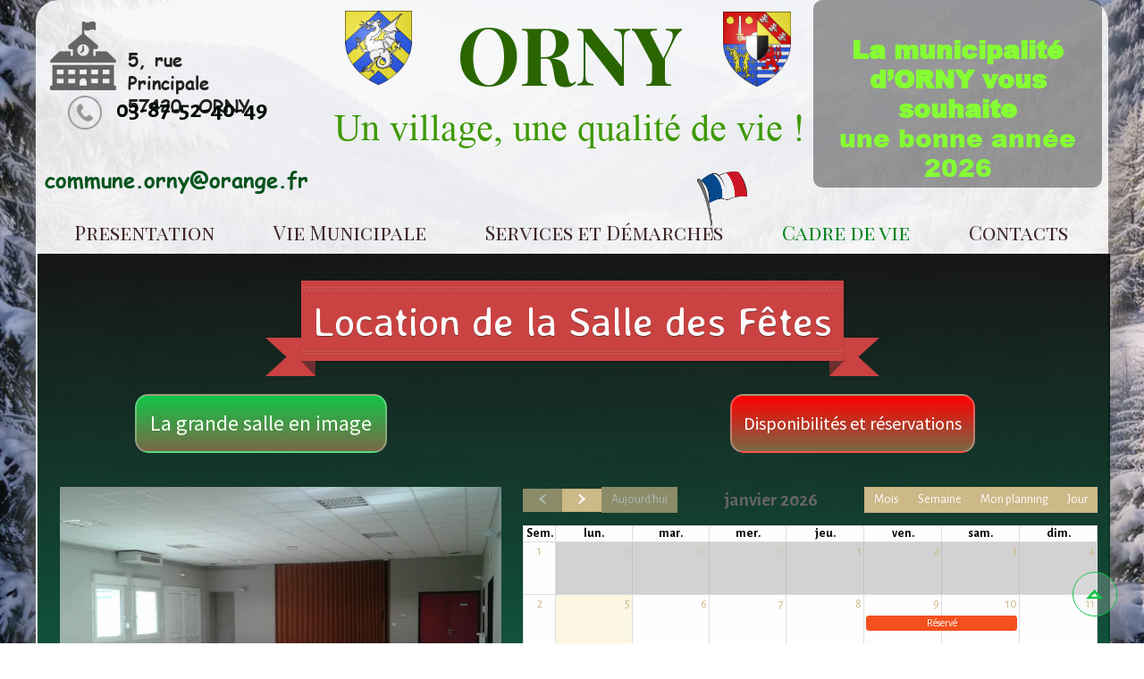

--- FILE ---
content_type: text/html; charset=utf-8
request_url: https://www.orny57.fr/Salle_des_Fetes.F.htm
body_size: 145657
content:
<!DOCTYPE html><html lang=fr>
  <head>
    <link rel="preload" href="https://st0.cdnsw.com/assets/precompile/viewer2_all-8580708725f69992cc4503593edd9d94.css" as="style" />
    <link rel="preload" href="https://st0.cdnsw.com/assets/precompile/fr-viewer_all-2a4ed486ebaf156311792643b48e56f5.js" as="script" />
      <link rel="dns-prefetch preconnect" href="https://v-images.cdnsw.com" crossorigin="anonymous"/>
    
    <title>ORNY - Salle des Fêtes</title>
<meta name="theme-color" content="#fff">

<meta name="keywords" content="Orny,Mairie,Commune,Village,Sud Messin,Moselle,Grand Est">

<meta property="og:title" content="ORNY - Salle des Fêtes">
<meta property="og:type" content="website">
<meta property="og:url" content="https://www.orny57.fr/Salle_des_Fetes.F.htm">
<meta property="og:image" content="https://www.orny57.fr/site/screenshot/?size_preset=fb&amp;v=1747042479">
<meta property="og:site_name" content="ORNY">

<meta name="referrer" content="unsafe-url">

<meta name="google-site-verification" content="Y_EYrvCdj3_ZSjGZLZhuqX4zjnSD6D6L1IsXvvr6Ut0">
<link rel="image_src" href="https://www.orny57.fr/site/screenshot/?size_preset=fb" />
<link rel="shortcut icon" href="/favicon.ico?ts=1712610795" />

    <meta id="viewport" name="viewport" content="width=device-width, initial-scale=1.0, maximum-scale=1.0, user-scalable=no">
      <link rel="apple-touch-icon" sizes="57x57" href="https://v-images.cdnsw.com/site-favicons/1509104.png?preset=apple_touch_icon_57x57&amp;cache_key=1712610795" />
      <link rel="apple-touch-icon" sizes="72x72" href="https://v-images.cdnsw.com/site-favicons/1509104.png?preset=apple_touch_icon_72x72&amp;cache_key=1712610795" />
      <link rel="apple-touch-icon" sizes="114x114" href="https://v-images.cdnsw.com/site-favicons/1509104.png?preset=apple_touch_icon_114x114&amp;cache_key=1712610795" />
      <link rel="apple-touch-icon" sizes="192x192" href="https://v-images.cdnsw.com/site-favicons/1509104.png?preset=apple_touch_icon_192x192&amp;cache_key=1712610795" />
      <style>.body{font-family:&quot;Inter&quot;,sans-serif}a{outline:none}.body{color:#2D2D2D}.body a{color:#000}.uit_tbl{padding:0;margin:0}.uit_cttxt,.uit_ttltxt,.uit_tbl .c{padding:0;border:none;overflow:hidden}.uit_cttxt,.uit_ttltxt{position:relative}.uit_ttl,.uit_ct{margin:0;position:relative}.uit_cttxt{font-size:12px;font-size-adjust:none;font-style:normal;font-variant:normal;font-weight:normal}#pages div.component{position:absolute;opacity:0;visibility:hidden;animation-fill-mode:forwards;-webkit-animation-fill-mode:forwards;animation-timing-function:ease-in-out;-webkit-animation-timing-function:ease-in-out}div.componentBody{width:100%;height:100%;overflow:hidden;position:absolute;z-index:1000}div.componentBody.UI_Text{overflow:visible}#theme_body{position:relative;z-index:50}#pageContainer{margin-left:auto;margin-right:auto}#pageContainer,#pages{width:800px;height:200px}#pages{position:absolute;z-index:0}*{margin:0px}.font_xxsmall{font-size:10px;line-height:12px}.font_xsmall{font-size:12px;line-height:16px}.font_14px{font-size:14px;line-height:1.2em}.font_small{font-size:16px;line-height:20px}.font_medium{font-size:18px;line-height:24px}.font_20px{font-size:20px;line-height:1.2em}.font_large{font-size:24px;line-height:32px}.font_28px{font-size:28px;line-height:1.2em}.font_xlarge{font-size:32px;line-height:40px}.font_42px{font-size:42px;line-height:1.2em}.font_xxlarge{font-size:48px;line-height:58px}#body{position:relative;overflow:hidden}
</style>
    <meta id=prerendered_critical_css>
    <style>:root{--bleu-100:#E9E9FF;--bleu-500:#696CFF;--bleu-700:#2C30A0;--gris-0:#FFFFFF;--gris-100:#F7F7FA;--gris-200:#DCDCE2;--gris-300:#C0C0C9;--gris-400:#A4A4B0;--gris-500:#888897;--gris-600:#6C6C7F;--gris-700:#505066;--gris-800:#34344D;--gris-900:#1B1C33;--jaune-100:#FFF2E2;--jaune-500:#CC8925;--jaune-700:#9E702A;--orange-100:#FFD3BD;--orange-200:#FFC2A3;--orange-300:#FFB18A;--orange-50:#FFF4EF;--orange-500:#FF8F57;--orange-600:#DD713C;--orange-700:#CC5C24;--rose-100:#FFBDE0;--rose-200:#FFA3D4;--rose-300:#FF8AC8;--rose-50:#FFF0F8;--rose-500:#FF70BC;--rose-600:#F0429F;--rose-700:#DA2F8A;--rouge-100:#FFE7E6;--rouge-500:#FF5757;--rouge-700:#AC3939;--vert-100:#E4F8F0;--vert-500:#1EA97C;--vert-700:#236D55;--violet-100:#E9E4FF;--violet-200:#D7CCFF;--violet-300:#AB96FF;--violet-400:#8C6FFF;--violet-50:#F8F6FF;--violet-500:#7848FF;--violet-600:#6338DC;--violet-700:#5122BE;--violet-800:#3E238B;--violet-900:#311D58;--spacing-4:4px;--spacing-6:6px;--spacing-8:8px;--spacing-10:10px;--spacing-12:12px;--spacing-14:14px;--spacing-16:16px;--spacing-20:20px;--spacing-24:24px;--spacing-30:30px;--spacing-40:40px;--spacing-60:60px;--spacing-80:80px;--spacing-100:100px;--spacing-120:120px;--radius-4:4px;--radius-6:6px;--radius-8:8px;--radius-12:12px;--radius-16:16px;--radius-20:20px;--radius-100:100px;--neutral-5:var(--gris-800);--neutral-4:var(--gris-200);--neutral-3:var(--gris-300);--neutral-2:var(--gris-600);--neutral-1:var(--gris-200);--neutral:var(--gris-100);--secondary-6:var(--orange-50);--secondary-4:var(--orange-10);--secondary:var(--orange-300);--primary-6:var(--violet-100);--primary-5:var(--violet-200);--primary-4:var(--violet-300);--primary-3:var(--violet-300);--primary-2:var(--violet-400);--primary-1:var(--violet-400);--primary:var(--violet-500);--font-primary:&#39;Inter&#39;;--font-secondary:sans-serif;--text-base-size:1em;--text-scale-ratio:1.3;--text-xs:calc(1em / (var(--text-scale-ratio) * var(--text-scale-ratio)));--text-sm:.9em;--text-md:calc(1em * var(--text-scale-ratio));--text-lg:calc(1em * var(--text-scale-ratio) * var(--text-scale-ratio));--text-xl:calc(1em * var(--text-scale-ratio) * var(--text-scale-ratio) * var(--text-scale-ratio));--text-xxl:calc(1em * var(--text-scale-ratio) * var(--text-scale-ratio) * var(--text-scale-ratio) * var(--text-scale-ratio));--text-xxxl:calc(1em * var(--text-scale-ratio) * var(--text-scale-ratio) * var(--text-scale-ratio) * var(--text-scale-ratio) * var(--text-scale-ratio));--heading-line-height:1.2;--body-line-height:1.4;--heading-spacing:0.375em}
</style>
    <style>.-textNeutral{color:var(--neutral)}.-backgroundNeutral{background-color:var(--neutral)}.-textSecondary{color:var(--secondary)}.-backgroundSecondary{background-color:var(--secondary)}.-textPrimary{color:var(--primary)}.-backgroundPrimary{background-color:var(--primary)}.-textWarning{color:var(--warning)}.-backgroundWarning{background-color:var(--warning)}.-textError{color:var(--error)}.-backgroundError{background-color:var(--error)}.-textSucess{color:var(--success)}.-backgroundSucess{background-color:var(--success)}.-c1.-textNeutral{color:var(--neutral-1) !important}.-c1.-backgroundNeutral{background-color:var(--neutral-1) !important}.-c1.-textSecondary{color:var(--secondary-1) !important}.-c1.-backgroundSecondary{background-color:var(--secondary-1) !important}.-c1.-textPrimary{color:var(--primary-1) !important}.-c1.-backgroundPrimary{background-color:var(--primary-1) !important}.-c2.-textNeutral{color:var(--neutral-2) !important}.-c2.-backgroundNeutral{background-color:var(--neutral-2) !important}.-c2.-textSecondary{color:var(--secondary-2) !important}.-c2.-backgroundSecondary{background-color:var(--secondary-2) !important}.-c2.-textPrimary{color:var(--primary-2) !important}.-c2.-backgroundPrimary{background-color:var(--primary-2) !important}.-c3.-textNeutral{color:var(--neutral-3) !important}.-c3.-backgroundNeutral{background-color:var(--neutral-3) !important}.-c3.-textSecondary{color:var(--secondary-3) !important}.-c3.-backgroundSecondary{background-color:var(--secondary-3) !important}.-c3.-textPrimary{color:var(--primary-3) !important}.-c3.-backgroundPrimary{background-color:var(--primary-3) !important}.-c4.-textNeutral{color:var(--neutral-4) !important}.-c4.-backgroundNeutral{background-color:var(--neutral-4) !important}.-c4.-textSecondary{color:var(--secondary-4) !important}.-c4.-backgroundSecondary{background-color:var(--secondary-4) !important}.-c4.-textPrimary{color:var(--primary-4) !important}.-c4.-backgroundPrimary{background-color:var(--primary-4) !important}.-c5.-textNeutral{color:var(--neutral-5) !important}.-c5.-backgroundNeutral{background-color:var(--neutral-5) !important}.-c5.-textSecondary{color:var(--secondary-5) !important}.-c5.-backgroundSecondary{background-color:var(--secondary-5) !important}.-c5.-textPrimary{color:var(--primary-5) !important}.-c5.-backgroundPrimary{background-color:var(--primary-5) !important}.text-body{color:var(--gris-900)}.text-primary{color:var(--violet-500)}.text-primary_medium{color:var(--violet-300)}.text-primary-dark{color:var(--violet-700)}.text-grey{color:var(--gris-600)}.text-disabled{color:var(--gris-300)}.text-disabled_with_bg{color:var(--gris-500)}.text-error{color:var(--rouge-500)}.text-error_dark{color:var(--rouge-700)}.text-error_light{color:var(--rouge-100)}.text-headings{color:var(--violet-900)}.text-info{color:var(--bleu-500)}.text-legends{color:var(--gris-500)}.text-sub_headings{color:var(--violet-800)}.text-success{color:var(--vert-500)}.text-warning{color:var(--jaune-500)}.text-white{color:var(--gris-0)}.background-success{background-color:var(--vert-500)}.background-surface{background-color:var(--gris-100)}.background-primary_ultraLight{background-color:var(--violet-50)}.background-white{background-color:var(--gris-0)}.background-primary{background-color:var(--violet-500)}#loadingNodeBG,#progressLoading{position:fixed;top:0px;height:4px;left:0}#loadingNodeBG{right:0;background-color:rgba(255,255,255,0.5);z-index:100;-webkit-transition:0.4s,ease,0s,-webkit-transform;transition:0.4s,ease,0s,-webkit-transform;transition:transform,0.4s,ease,0s;transition:transform,0.4s,ease,0s,-webkit-transform;-webkit-transform:translateY(0);transform:translateY(0)}#loadingNodeBG.finish{-webkit-transform:translateY(-5px);transform:translateY(-5px);-webkit-transition-delay:1.5s;transition-delay:1.5s}#progressLoading{background-color:var(--primary);z-index:1001;-webkit-animation:progress-animation 7s ease-out forwards;animation:progress-animation 7s ease-out forwards}#progressLoading::after{border-radius:25px;box-shadow:5px 0 5px rgba(0,0,0,0.3);content:&quot;&quot;;height:4px;position:absolute;right:0;width:20px}@-webkit-keyframes progress-animation{0%{width:1%}10%{width:15%}20%{width:18%}30%{width:28%}40%{width:31%}50%{width:35%}65%{width:40%}75%{width:42%}85%{width:45%}92%{width:47%}100%{width:50%}}@keyframes progress-animation{0%{width:1%}10%{width:15%}20%{width:18%}30%{width:28%}40%{width:31%}50%{width:35%}65%{width:40%}75%{width:42%}85%{width:45%}92%{width:47%}100%{width:50%}}#loadingNode{display:none}.detected_device_desktop #loadingNode{display:block;position:fixed;right:10px;-webkit-transition:opacity 0.3s ease 0.1s,-webkit-transform 0.3s ease 0.1s;transition:opacity 0.3s ease 0.1s,-webkit-transform 0.3s ease 0.1s;transition:opacity 0.3s ease 0.1s,transform 0.3s ease 0.1s;transition:opacity 0.3s ease 0.1s,transform 0.3s ease 0.1s,-webkit-transform 0.3s ease 0.1s;-webkit-transform:translateY(0);transform:translateY(0);z-index:75001;top:0;opacity:1}#loadingNode.done_opa{opacity:.3}#loadingNode.done.outer{-webkit-transform:translateY(-25px);transform:translateY(-25px)}#loading_sitew{background-color:#ffffff;font-family:&#39;Inter&#39;, sans-serif;text-align:center;border-radius:0 0 5px 5px;padding:10px 25px;cursor:pointer;position:relative;-webkit-transition:border-radius,0.4s,ease;transition:border-radius,0.4s,ease;color:#2f2d30}#loading_sitew .main{font-size:12px;cursor:default;-webkit-user-select:none;-moz-user-select:none;-ms-user-select:none;user-select:none;line-height:1;margin-bottom:10px}#loadingNode a,#loadingNode a:visited,#loading_sitew a,#loading_sitew a:visited{text-decoration:none;color:inherit}#loadingNode a:hover{text-decoration:none}#loadingNode .slogan{opacity:0;background-color:#fff;color:#2f2d30;font-family:&#39;Inter&#39;, sans-serif;font-size:12px;padding:3px 2px;text-align:center;-webkit-transform:translateY(-100%);transform:translateY(-100%);-webkit-transition:0.3s,ease,-webkit-transform;transition:0.3s,ease,-webkit-transform;transition:transform,0.3s,ease;transition:transform,0.3s,ease,-webkit-transform;position:absolute;top:100%;left:0;right:0;border-radius:0 0 3px 3px}#loadingNode .slogan&gt;p{cursor:default;-webkit-user-select:none;-moz-user-select:none;-ms-user-select:none;user-select:none}#loadingNode .slogan .cta_viewer{display:inline-block;font-size:14px;margin:5px;padding:5px 14px;text-decoration:none;border-radius:35px;line-height:16px;cursor:pointer}#loadingNode:hover{opacity:1}#loadingNode:hover #loading_sitew{border-radius:0}#loadingNode:hover .slogan{opacity:1;-webkit-transform:translateY(0);transform:translateY(0)}#logo{display:-webkit-box;display:flex;-webkit-box-orient:horizontal;-webkit-box-direction:normal;flex-direction:row;-webkit-box-pack:start;justify-content:start;flex-direction:row;flex-wrap:nowrap}#logo.logo_small{-webkit-box-pack:center;justify-content:center}
</style>
    <meta id=site_engine_css />
    <meta id=ui_css />
    <meta id=theme_css />
    <meta id=block_font_css />
    <meta id=block_custom_styles_css />
    <meta id=presets_custom_styles_css />
    <meta id=site_css />
    <meta id=block_positions_css />
    <meta id=device_screen_css />
    <meta id=mobile_auto_css />
    <meta id=mobile_tree_css />
    <meta id=section_css />
    <!-- Generated on 2026-01-01 23:14:36 +0100 in full_cache_key="1jkao/F/fr" fast_cache_key="F_1509104__" bl_key=1509104.F. from 20.server unicorn  page_id=133542996/cpt_id= lang=fr_US -->
    <link rel="canonical" href="https://www.orny57.fr/Salle_des_Fetes.F.htm" />
    <meta name="csrf-param" content="authenticity_token" />
<meta name="csrf-token" content="wtimcg3lWzufVC7tE58xLLMtXLSFOwqRFDShcs4pVK07h+qMSnMqyipYG6iPcVZP7JOxHuCThpz/5U8ha4+LMw==" />
  </head>
  <body>
    <div id="loadingNodeBG" class='pro'>
      <div id="progressLoading"></div>
    </div>
    <!-- bid= bv=-1 -->
    <div id="loadingNode" class='pro outer'>
</div>

    <script>
      function loadCSS(e,t,n,o,s){
var c=window.document.createElement("link"),l=t||window.document.getElementsByTagName("script")[0],a=window.document.styleSheets
;c.rel="stylesheet";c.href=e;c.media=s?"only x":n||"all"
;o&&(c.onload=o);l.parentNode.insertBefore(c,l);if(s){
c.onloadcssdefined=function(t){
for(var n,o=0;o<a.length;o++)a[o].href&&a[o].href.indexOf(e)>-1&&(n=!0)
;n?window.requestAnimationFrame(t):setTimeout(function(){
c.onloadcssdefined(t)})};c.onloadcssdefined(function(){
c.media=n||"all"})}return c}function loadStyle(e,t){
var n=document.createElement('style');n.type='text/css'
;n.styleSheet?n.styleSheet.cssText=e:n.appendChild(document.createTextNode(e))
;var o=t||window.document.getElementsByTagName("script")[0]
;o.parentNode.insertBefore(n,o);return n}
function stylesheet_path(e){return{
menu_all:"/assets/precompile/cpts/menu/all-c48b6cb3d78c47ca12d89c45d4dd58c1.css",
faq_all:"/stylesheets/precompile/cpts/faq/all.css",
social_block:"/assets/precompile/cpts/common/social_block-79f5061b79dc8dfff28727961745ceab.css"
}[e]}loadCSSAsync=function(e,t,n,o){loadCSS(e,t,n,o,!0)};
      loadCSSAsync("https://st0.cdnsw.com/assets/precompile/viewer2_all-8580708725f69992cc4503593edd9d94.css",document.getElementById("site_engine_css"),"all",function(){
        //supprime le css critical
        var criticalCssMeta = document.getElementById("prerendered_critical_css");
        if (criticalCssMeta && criticalCssMeta.previousElementSibling && criticalCssMeta.previousElementSibling.tagName === "STYLE") {
          criticalCssMeta.previousElementSibling.remove();
        }
      }) 
      MobileBarExtraButtons=["link_page","link_tel","link_email","link_geo"]
;var deviceDetector={map:{mobile:{mobile:{max_width:502,
orientation:"portrait-primary"},mobile_auto:{max_width:502,
orientation:"portrait-primary"},mobile_tree:{max_width:502,
orientation:"portrait-primary"}},mobile_landscape:{mobile:{
max_width:736,orientation:"landscape-primary"},
mobile_landscape:{max_width:980,orientation:"landscape-primary"
},mobile_auto:{max_width:980,orientation:"landscape-primary"},
mobile_tree:{max_width:980,orientation:"landscape-primary"},
tablet:{max_width:910,orientation:"landscape-primary"}},tablet:{
tablet:{max_width:910,orientation:"portrait-primary"},mobile:{
max_width:768,orientation:"portrait-primary"},mobile_landscape:{
max_width:800,orientation:"portrait-primary"}}},
devices:["mobile","mobile_landscape","tablet"],
detect:function(){function e(){try{
return window.self!==window.top}catch(t){return!0}}
var i="desktop";this.w=window.outerWidth||screen.availWidth
;this.h=window.outerHeight||screen.availHeight;if(e()){
var t=window,a='inner';if(!('innerWidth'in window)){a='client'
;t=document.documentElement||document.body}this.w=t[a+'Width']
;this.h=t[a+'Height']}
if(0==window.outerWidth&&0==window.outerHeight&&90===Math.abs(window.orientation)){
var o=this.w;this.w=this.h;this.h=o}
this.orientation=this.w>this.h&&this.w>=460?"landscape-primary":"portrait-primary"
;this.real_device=null
;for(var i=null,r=0;r<this.devices.length;r++){
var n=this.devices[r],d=this.map[n][n]
;d&&this.w<=d.max_width&&this.orientation==d.orientation&&(this.real_device=this.real_device||n)
;var s=this.device_modes[n],c=this.map[n][s]
;c&&this.w<=c.max_width&&this.orientation==c.orientation&&(i=i||s)
}this.real_device=this.real_device||"desktop"
;i=this.force_device_mode||i||"desktop"
;navigator.userAgent.match(/IEMobile\/10\.0/)&&"mobile_auto"==i&&(i="desktop")
;document.body.className=document.body.className.replace(/ *detected_device_.+?( |$) */g," ")+" detected_device_"+("mobile_tree"==i?"mobile":i)
;return i||"desktop"},bestSourceDevice:function(e){
var i=["mobile","mobile_landscape","tablet","desktop","mobile_tree"]
;cd=Math.max(i.indexOf(e)-1,0);i[cd]==e&&(cd+=1)
;for(;"desktop"!=i[cd]&&this.device_modes[i[cd]]!=i[cd];){cd+=1
;i[cd]==e&&(cd+=1)}return i[cd]},loadDeviceScreenCss:function(){
this.device_screen_css||(this.device_screen_css=loadStyle("  #pageContainer, #pages,   /*system*/#theme_body,#site_content,#theme_page,#theme_header,#theme_footer,#page,#theme_content,#theme_menu /*theme size overiding*/{width:100%;/*beautifullmam has specific css with margin */margin-right:0;margin-left:0;}#body.body{overflow:hidden}",document.getElementById("device_screen_css")))
},removeDeviceScreenCss:function(){
this.device_screen_css&&$(this.device_screen_css).remove()
;this.device_screen_css=null}};
      deviceDetector.device_modes={"desktop":"desktop","mobile":"desktop","mobile_landscape":"desktop","tablet":"desktop"}
      var current_device=deviceDetector.detect()
      var mobile_auto_css="#pages{left:0}#pages div.component.visible{position:static}#pages div.component.visible .componentBody{position:relative}#pages div.component{max-width:100%;height:auto}.uim_sh li a,.uim_sv li a{color:inherit}\n"
      var mobile_tree_css="#mobile_wrapper{position:relative;transform:translateX(-50%);-webkit-transform:translateX(-50%);-moz-transform:translateX(-50%);-o-transform:translateX(-50%);-ms-transform:translateX(-50%)}#footer_zone .component:not(.force_height) .componentBody,#mobile_wrapper .component:not(.force_height) .componentBody{position:static;height:auto;width:auto;text-align:center}.hide_mobile{display:none !important}\n"
      console.log("Starting up on ",current_device)
      if (current_device=="mobile_auto"){
        loadStyle(mobile_auto_css,document.getElementById("mobile_auto_css"))
      }else if (current_device=="mobile_tree"){
        loadStyle(mobile_tree_css,document.getElementById("mobile_tree_css"))
      }else if (current_device!="desktop"){
        deviceDetector.loadDeviceScreenCss()
        var hideContentNode=loadStyle("#pages{opacity:0}",document.getElementById("theme_css"))
      }
      loadStyle("#u2_foreground{opacity:0}\n#u2_foreground,#theme_content{background-color:rgba(249,249,249,.9);border-width:0;width:1000px}\n.body,#TB_window,.lg{font-family:'Source Sans Pro',sans-serif}\n.body,.uit_cttxt,.uit_ttltxt,#TB_window{font-size:14px}\n.body .font_title_1{font-size:34px}\n.body .font_title_2{font-size:28px}\n.body .font_title_3{font-size:20px}\n.body .font_title_4{font-size:16px}\n.body .site_categ{display:inline-block;margin:5px;background-color:#ceb989;border:1px solid #ceb989;color:#fff;border-radius:0;text-decoration:none;padding:5px 10px;cursor:pointer;transition:color .2s,background-color .2s}\n.body .site_categ:hover{color:#ceb989;background-color:transparent}\n.body .site_categ.selected{border-color:#4e4329}\n.uifaq_categ_list,.uib_list_categories ul,.uis_cat ul{margin:0;padding:10px 0;text-align:center;line-height:25px}\n.uifaq_categ_list:empty,.uib_list_categories ul:empty,.uis_cat ul:empty{display:none}\n.uifaq_categ_list li:last-child,.uib_list_categories ul li:last-child,.uis_cat ul li:last-child{margin-right:0}\n.uifaq_categ_list li:last-child,.uib_list_categories ul li:last-child,.uis_cat ul li:last-child{margin-left:0}\n.body .site_button,#TB_window .site_button,.gtbutton_preset_1\u003e.button_block,.gtbutton_preset_1\u003e.UI_Member\u003e.button_block,.gtbutton_preset_2\u003e.button_block,.gtbutton_preset_2\u003e.UI_Member\u003e.button_block,.gtbutton_preset_undefined\u003e.button_block,.gtbutton_preset_undefined\u003e.UI_Member\u003e.button_block,.gtsearchbox_preset_undefined .site_button,.gtsearchbox_preset_1 .site_button{background-color:#ceb989;border:1px solid #ceb989;color:#fff;border-radius:0;text-decoration:none;padding:5px 10px;transition:color .2s,background-color .2s;-webkit-transition:color .2s,background-color .2s;cursor:pointer}\n.gtbutton_preset_undefined .button_block\u003e.button_content,.gtbutton_preset_1 .button_block\u003e.button_content,.gtbutton_preset_2 .button_block\u003e.button_content{color:#fff}\n.body .site_button:hover,#TB_window .site_button:hover,.gtbutton_preset_undefined\u003e.button_block:hover,.gtbutton_preset_1\u003e.button_block:hover,.gtbutton_preset_1\u003e.UI_Member\u003e.button_block:hover,.gtbutton_preset_2\u003e.button_block:hover,.gtbutton_preset_2\u003e.UI_Member\u003e.button_block:hover,.gtsearchbox_preset_undefined .site_button:hover,.gtsearchbox_preset_undefined\u003e.UI_Member\u003e.button_block:hover,.gtsearchbox_preset_1 .site_button:hover{color:#ceb989;background-color:transparent}\n.gtbutton_preset_undefined\u003e.button_block:hover\u003e.button_content,.gtbutton_preset_1\u003e.button_block:hover\u003e.button_content,.gtbutton_preset_2\u003e.button_block:hover\u003e.button_content,.gtbutton_preset_undefined\u003e.UI_Member\u003e.button_block:hover .button_content,.gtbutton_preset_1\u003e.UI_Member\u003e.button_block:hover .button_content,.gtbutton_preset_2\u003e.UI_Member\u003e.button_block:hover .button_content{color:#ceb989}\n.body .site_textbox,.component textarea,#TB_window .site_textbox,#TB_window textarea,.gttextbox_preset_1 .site_textbox,.gttextbox_preset_2 .site_textbox,.gtsearchbox_preset_undefined .site_textbox,.gtsearchbox_preset_1 .site_textbox{background-color:#fff;background-image:none;border:1px solid #ddd;border-radius:4px;box-shadow:0 1px 1px rgba(0,0,0,.075) inset;color:#565656;font-size:14px;padding:4px;transition:border-color .15s ease-in-out 0s,box-shadow .15s ease-in-out 0s,background-color .15s ease-in-out}\n.body .site_textbox:focus,.component textarea:focus,#TB_window .site_textbox:focus,#TB_window textarea:focus,.gttextbox_preset_1 .site_textbox:focus,.gttextbox_preset_2 .site_textbox:focus,.gttextbox_preset.focused .site_textbox,.gtsearchbox_preset_undefined .site_textbox:focus,.gtsearchbox_preset_1 .site_textbox:focus{border-color:#e9d992;outline:0;background-color:#fff;box-shadow:inset 0 1px 1px rgba(0,0,0,.075),0 0 4px rgba(233,217,146,.6)}\n.body .site_search .site_button:hover,.gtsearchbox_preset_undefined .site_button:hover,.gtsearchbox_preset_1 .site_button:hover{background-color:#ceb989;color:#fff}\n.body,.uit_cttxt,.uit_ttltxt{color:#656565}\n:not(html).body{background-color:#f9f9f9}\n#theme_background{bottom:0;left:0;position:absolute;right:0;top:0;overflow:hidden}\n#theme_content{bottom:0;left:50%;max-width:100%;position:absolute;top:0;border-style:solid;-webkit-transform:translateX(-50%);transform:translateX(-50%)}\n#theme_body{width:100%}\n.body a,.clickable_link,.uit_cttxt a,.uit_cttxt_n a,.uit_cttxt_n a:visited,.uit_cttxt_n a:hover,#TB_window:not(.editor_interface) a{color:#ceb989}\n.uit_cttxt_m,.uim_mv ul li a,.uim_mh a,.uim_dv li .uim_m a,.uim_dh li .uim_m a,.uisl_l h3,.uisl_h h3,.uisl_h .uis_list_price,.uisl_l .uis_list_price,._ui18_member_username,.uif_body,div.UI_Forum .uif_post_page .uif_posts:not(.gtbackdrop_preset) .uif_subject,div.UI_Forum .tpl_table thead,.uib_view_content_first,.uib_view_content_last,.uibs_b .uib_content_first{font-size:16px}\ndiv.UI_Comment span.date,div.UI_Comment .info,div.UI_Comment div.help_cmt,.uib_view_date,.uis_bill tbody td span.uis_opts,div.UI_Forum .uif_topic_creation,div.UI_Forum tbody .uif_last_reply,div.UI_Forum span.uif_date{font-size:14px}\n.uit_cttxt_t,.uit_ttltxt_m,.uit_cttxt_m,div.UI_Contact .uicf_f,.UI_Contact .uicf_or,div.UI_Comment div.stat,div.UI_Comment div.comment_holder,div.UI_Comment .form,div.UI_Download .uidl_desc,.uib_view_title,.uib_edit_title,.uib_view_content_first,.uib_view_content_last,.uisl_s h3,.uisl_l h3,.uisl_h h3,.uisl_h .uis_list_price,.uisl_l .uis_list_price,.uis_bill thead td,.uis_bill tfoot td,.uis_bill h1,.uis_bill_mn h2,.uif_body,div.UI_Forum .uif_post_page .uif_posts:not(.gtbackdrop_preset) .uif_subject,.uibs_b .uib_content_first{font-weight:300}\n.uit_cttxt_t b,.uit_ttltxt_m b,.uit_cttxt_m b,.uib_view_title b,.uib_view_content_first b,.uib_view_content_last b,.uif_body b,.uibs_b .uib_content_first b,.uit_cttxt_t strong,.uit_ttltxt_m strong,.uit_cttxt_m strong,.uib_view_title strong,.uib_view_content_first strong,.uib_view_content_last strong,.uif_body strong,.uibs_b .uib_content_first strong{font-weight:700}\n.uit_ttltxt{min-height:23px}\n.uit_cttxt_m a:hover{text-decoration:none}\n.uit_cttxt{text-align:justify}\n.uit_cttxt_s a:hover{text-decoration:none}\n.uim_mv ul{margin:0;padding:0;list-style:none}\n.uim_mv ul li{padding:5px 0}\n.uim_mv ul li a{border-left:4px solid transparent;color:#565656;padding-left:10px;text-decoration:none;margin-bottom:8px}\n.uim_mv ul ul li{padding-left:15px;padding-bottom:0}\n.uim_mv ul ul ul{padding-left:10px}\n.uim_mv ul li\u003eul li a:hover{color:#222}\n.uim_mv ul li.selected\u003e.uim_m a,.uim_mv ul li.selected\u003e.uim_m a:hover{border-left-color:#ceb989;color:#ceb989}\n.uim_mv a:hover{text-decoration:none}\n.uim_mh{height:20px;padding:0}\n.uim_mh ul{padding:0;width:100%}\n.uim_mh a{color:#565656;margin:0 17px;text-decoration:none;text-transform:uppercase;border-bottom:1px solid transparent;transition:color .2s ease,border-bottom-color .2s ease;-webkit-transition:color .2s ease,border-bottom-color .2s ease}\n.uim_mh a:hover{color:#ceb989}\n.uim_mh .uim_m1{height:100%;padding-top:5px}\n.uim_mh .uim_m2{height:100%;margin-left:3px}\n.uim_mh ul li.selected\u003e.uim_m a,.uim_mh ul li.selected\u003e .uim_m a:hover{border-bottom-color:#ceb989;color:#ceb989}\n.uim_mh li.selected\u003e ul li .uim_m a,.uim_mh li.selected\u003eul li .uim_m a:hover{background:0 0}\n.uim_sh ul li a,.uim_sv ul li a{color:#555}\n.uim_sv ul li.selected\u003e.uim_m a,.uim_sh ul li.selected\u003e.uim_m a{color:#ceb989}\n.UI_Menu.uim_sv ul ul li{padding-left:10px}\n.uim_dv li .uim_m a,.uim_dh li .uim_m a{border-bottom:1px solid transparent;color:#565656;margin:0 17px;text-decoration:none;text-transform:uppercase;transition:color .2s ease 0s,border-bottom-color .2s ease 0s}\n.uim_dv li .uim_m a:hover,.uim_dh li .uim_m a:hover{color:#ceb989}\n.uim_dh ul li.selected\u003e .uim_m a,.uim_dv ul li.selected\u003e.uim_m a{border-bottom-color:#ceb989}\n.UI_Menu.uim_cv .uim_mc\u003eul li\u003eul li.selected\u003espan\u003ea,.UI_Menu.uim_ch .uim_mc\u003eul li\u003eul li.selected\u003espan\u003ea{color:#ceb989}\n.jcarousel-skin-tango.jcarousel-container{background-color:#eaeaea;border-color:transparent transparent #ceb989;border-radius:0;border-style:none none solid;border-width:medium medium 4px}\n.jcarousel-skin-tango .jcarousel-next-horizontal{background-image:url(/files/themes/cristal/generated/066_012_f2d8a1_ceb889/images/next-horizontal.png)}\n.jcarousel-skin-tango .jcarousel-prev-horizontal{background-image:url(/files/themes/cristal/generated/066_012_f2d8a1_ceb889/images/prev-horizontal.png)}\n.jcarousel-skin-tango .jcarousel-prev-vertical{background-image:url(/files/themes/cristal/generated/066_012_f2d8a1_ceb889/images/prev-vertical.png)}\n.jcarousel-skin-tango .jcarousel-next-vertical{background-image:url(/files/themes/cristal/generated/066_012_f2d8a1_ceb889/images/next-vertical.png)}\n.hover_c .img_click::after{background-color:#ceb989}\ndiv.UI_Contact .uicf_f{color:#565656}\ndiv.UI_Comment div.stat{color:#c4c4c4}\ndiv.UI_Comment .info,div.UI_Comment div.help_cmt,div.UI_Comment .info{font-style:normal}\ndiv.UI_Comment div.comment_holder{color:#444}\ndiv.UI_Comment div.comment_holder .name{color:#ceb989}\ndiv.UI_Comment div.admin{background:#f0f0f0;border-left:4px solid #ceb989}\ndiv.UI_Comment div.admin div.comment a{color:#656565}\ndiv.UI_Comment .form{color:#565656}\n.uibs_b .uib_article{background-color:#eaeaea;border-color:transparent transparent transparent #ceb989;border-style:none none none solid;border-width:medium medium medium 4px}\n.uibs_b .uib_title{color:#ceb989}\n.uib_view_title,.uib_edit_title{color:#ceb989}\n.uib_view_facebook_comments{background-color:#eaeaea}\n.uib_edit input.uib_edit_title{color:#ceb989}\n.uis_ss{color:#ceb989}\n.uis_search_header,.uis_search\u003ediv\u003ediv.uis_close_search{background-color:#eaeaea}\n.uis_search .uis_btn,.uis_search_suggest h3,.uifaq_search .uifaq_btn{background-color:#ceb989;color:#fff}\n.uis_search.uis_search_result{border-left-color:#f2edf6;border-top-color:#f2edf6}\n.uis_search_suggest{border-color:#ceb989}\n.uis_search_suggest .highlight{color:#d2be8b}\n.uis_suggest_category\u003ediv,.uis_suggest_word\u003ediv,.uis_suggest_product\u003ediv{color:#444}\n.uis_suggest_category\u003ediv:hover,.uis_suggest_word\u003ediv:hover,.uis_suggest_product\u003ediv:hover{background-color:#f2edf6;color:#444}\n.uis_search_suggest h3,.uis_search .uis_btn .fonticon{color:#fff}\n.close_tooltip{background-color:#ceb989}\n.close_tooltip:after{border-right-color:#ceb989}\n.uisl_s .uis_list\u003eul li{background-color:#eaeaea;color:#565656}\n.uisl_l .uis_list\u003eul li{background-color:#eaeaea}\n.uisl_h .uis_list\u003eul li.uis_lio{background-color:#f2edf6}\n.uisl_h .uis_list\u003eul li:nth-child(odd){background:#eaeaea}\n.uisl_h .uis_list\u003eul li:nth-child(even){background:#f8f8f8}\n.uis_bill table{background-color:#eee}\n.uis_bill thead,.uis_bill tfoot{background-color:#fff;color:#565656}\n.uis_bill tbody td{background-color:#fff;color:#444}\n.uis_bill tfoot td.uis_extra,.uis_summary_prod,.uis_summary_options,.uis_order_sum{background-color:#fafafa}\n.uis_bill_mn{background-color:#eaeaea}\n.uis_bill_mn h2{border-color:#ceb989;color:#ceb989}\n.uisl_m .uis_list\u003eul li h3\u003espan{color:#333;font-weight:700}\n.uisl_m .uis_list\u003eul li .ov_prod\u003ediv:hover\u003ediv{color:#ceb989}\n.uisl_h .uis_list\u003eul li .ov_prod\u003ediv{color:inherit;background-color:#fff}\n.uisl_h .uis_list\u003eul li .ov_prod\u003ediv:hover{color:#000}\n.uis_cb_form{background:#fff}\n#form_cb_wrapper{border:1px solid #d0d0d0}\n.uis_pf_err{border:2px solid #3e8cbb;background-color:#e2d7fd}\n.uis_exbtn .uis_btn:hover{background-color:#fff}\n.uisa_a\u003espan{color:#333}\n.uis_list_strike,.uis_strike_price{color:rgba(0,0,0,.8)}\n.component.selected .block_section{background:#fff;color:#333}\n.uisl_m .uis_pages li{background-color:rgba(0,0,0,0);border:2px solid rgba(0,0,0,0);border-radius:3px;color:#656565}\n.uisl_m .uis_pages li.selected,.uisl_m .ui_list_pages ul li.selected{border-color:#ceb989}\n.uisl_m .uis_bill table,.uis_sum_grid{background-color:#fafafa}\n.uisl_m .main_cart\u003e tfoot{border-top:1px solid #ccc}\n.uisl_m .main_cart\u003e thead,tfoot{border-bottom:1px solid #ccc}\n.uisl_m .main_cart tbody tr:hover td{background-color:#fafafa}\n.uisl_m .uis_list_strike,.uisl_m .uis_strike_price{color:rgba(0,0,0,.5)}\n.uis_shipping_pickups{background:#fff}\n.uis_bill_breadcrumb\u003ediv.uis_step_selected::after{background:#ceb989}\n.uis_pages:not(.gtbuttonsgroup_preset) li.selected{background-color:#eee}\n.gtbackdrop_preset .uis_prod,.uis_bill .gtbackdrop_preset table,.uis_bill .gtbackdrop_preset tbody td,.uisl_m .uis_bill .gtbackdrop_preset thead,.uis_bill .gtbackdrop_preset tfoot,.gtbackdrop_preset .uis_sum_grid,.uisl_m .uis_bill .gtbackdrop_preset tfoot td.uis_extra,.uisl_m .gtbackdrop_preset .main_cart tbody tr:hover td,.UI_Store .gtbackdrop_preset .uis_shipping_pickups,.gtbackdrop_preset .uis_bill_mn{background:0 0}\n.uis_bill .gtbackdrop_preset thead,.uis_bill .gtbackdrop_preset tfoot,.uis_bill .gtbackdrop_preset tbody td,.gtbackdrop_preset .uisl_m .uis_list\u003eul li h3\u003espan{color:inherit}\n._ui18_signup_tb,.ui18_style_none ._ui18_member_unlogged,.ui18_style_none ._ui18_member_logged{background-color:#eaeaea;border-color:transparent}\n._ui18_member_signup h2{color:#ceb989}\ndiv.UI_Forum span._ui18_do_member_signup,div.UI_Forum span._ui18_do_member_signin{border-bottom:medium none}\n._ui18_member_signup h2{color:#ceb989}\n#list_styles.ui_member_styles{background-color:#f9f9f9}\n.default_preset_1 .modal{background-color:rgba(255,255,255,.7)}\n.first_signin_content{background-color:#fff;border:1px solid #c5c5c5}\n.gtbutton_preset ._ui18_div_do_member_signin a,.gtbutton_preset ._ui18_div_do_member_space a{color:inherit}\ndiv.UI_Forum div.uif_post_stats,.manage_post li,.uif_body_edit li,.uif_add_post{background-color:#ceb989;border-color:transparent;border-radius:0;color:#fff}\n.uif_body_edit li a{color:#fff}\ndiv.UI_Forum div.uif_margin_left{background-color:#eaeaea;border-right-color:#dedede}\ndiv.UI_Forum div.header_post{background-color:#ceb989;color:#fff}\ndiv.UI_Forum fieldset{border-color:transparent;background-color:#fff}\ndiv.UI_Forum .uif_hide_post{background-color:rgba(0,0,0,.1);border-color:#fff}\ndiv.UI_Forum .uif_subject{cursor:pointer}\ndiv.UI_Forum .uif_subject:not(.gt_backdrop_title){color:#444}\ndiv.UI_Forum .tpl_table thead{color:#fff;background:#ceb989}\ndiv.UI_Forum .tpl_table tbody{background-color:#fff}\ndiv.UI_Forum .tpl_table td{border-color:transparent}\n.UI_Form h3{color:#ceb989}\n.UI_Form .upload_link{color:#ceb989}\n.upload_link:hover,.upload_link.open{background-color:#ceb989;color:#fff}\n.show_file{background-color:#fff;border:1px dashed #ceb989;border-radius:50px;color:#ceb989}\n.UI_Calendar .fc-view-container:not(.gt_backdrop_content){background-color:#fff}\n.UI_Calendar .fc-view-container\u003ediv{border-color:#cecece}\n.uifaq_title{color:#ceb989}\n.default_preset_1 .uifaq_question_wrapper{margin-bottom:15px;border-bottom:1px solid #ccc}\n.default_preset_1 .uifaq_question{font-size:16px;padding:10px 5px}\n.default_preset_1 .uifaq_answer{padding:10px;text-align:justify}\n.default_preset_2 .uifaq_question_wrapper{margin-bottom:15px;background-color:#fff}\n.default_preset_2 .uifaq_question{font-size:16px;padding:10px 5px}\n.default_preset_2 .uifaq_answer{padding:5px}\n.default_preset_2 .uifaq_question_wrapper:hover .uifaq_question,.default_preset_2 .uifaq_question_wrapper.uifaq_open .uifaq_question{color:#ceb989}\n.default_preset_2 .uifaq_question_wrapper.uifaq_open .uifaq_question{font-size:18px}\n.uifaq_categ_list li.selected,.uib_list_categories li.selected{border:2px solid #8a7649;cursor:default}\n.uifaq_categ_list li.selected:hover,.uib_list_categories li.selected:hover{background-color:#ceb989;color:#fff}\n#list_styles.ui_faq_styles,#list_styles.ui_blog_styles{background-color:#f9f9f9}\n#site_content_background,.componentBody.UI_Text,.componentBody.UI_Menu,.componentBody.UI_Download:not(.gtbackdrop_preset),.componentBody.UI_Comment:not(.gtbackdrop_preset),.componentBody.UI_Contact{background-color:transparent}\n.tpl_light_color{color:#ceb989}\n.edit_ui_wrapper{background-color:rgba(255,255,255,.6)}\n.edit_ui_wrapper.anim_ended:hover{background-color:rgba(255,255,255,.8)}\n#body .component .editor_add_item{background-color:rgba(255,255,255,.5)}",document.getElementById("theme_css"))

       
        loadStyle("\n\n\n\n\n\n.body a, .clickable_link, .uit_cttxt a, .uit_cttxt_n a, .uit_cttxt_n a:visited, .uit_cttxt_n a:hover{\ntext-decoration: none;\n}",document.getElementById("site_css"))
      loadStyle("@-webkit-keyframes selected_element{\n50%{\nopacity:0;\n-webkit-transform:translate3d(0px, 100%, 0px);\ntransform:translate3d(0px, 100%, 0px)\n}\n51%{\nopacity:0;\n-webkit-transform:translate3d(0px, -100%, 0px);\ntransform:translate3d(0px, -100%, 0px)\n}\n100%{\nopacity:1;\n-webkit-transform:translate3d(0px, 0px, 0px);\ntransform:translate3d(0px, 0px, 0px)\n}\n\n}\n@keyframes selected_element{\n50%{\nopacity:0;\n-webkit-transform:translate3d(0px, 100%, 0px);\ntransform:translate3d(0px, 100%, 0px)\n}\n51%{\nopacity:0;\n-webkit-transform:translate3d(0px, -100%, 0px);\ntransform:translate3d(0px, -100%, 0px)\n}\n100%{\nopacity:1;\n-webkit-transform:translate3d(0px, 0px, 0px);\ntransform:translate3d(0px, 0px, 0px)\n}\n\n}\n.component_1600956878 .uim_p_201 ul{\nlist-style:outside none none;\npadding:0\n}\n.component_1600956878 .uim_p_201 ul li.uim_dhv_li_first{\nfont-size:22px;\nline-height:1.27em\n}\n.component_1600956878 .uim_p_201 ul li.uim_dhv_li_first\u003espan\u003ea{\ncolor: rgb(62, 37, 37);\nbackground-color:rgba(255,255,255,0);\npadding:0.5em;\n-webkit-transition:color 0.25s linear,background-color 0.25s linear;\ntransition:color 0.25s linear,background-color 0.25s linear\n}\n.component_1600956878 .uim_p_201 ul li.uim_dhv_li_first\u003espan\u003ea:hover,.component_1600956878 .uim_p_201 ul li.uim_dhv_li_first\u003espan\u003ea:active,.component_1600956878 .uim_p_201 ul li.uim_dhv_li_first\u003espan\u003ea:focus{\ntext-decoration:none\n}\n.component_1600956878 .uim_p_201 ul li.uim_dhv_li_first .uim_m{\nmargin:5px 1em\n}\n.component_1600956878 .uim_p_201 ul li.uim_dhv_li_first:hover\u003espan\u003ea{\ncolor: rgb(18, 161, 44);\nbackground-color:rgba(0,0,0,0)\n}\n.component_1600956878 .uim_p_201 ul li.uim_dhv_li_first.selected\u003espan\u003ea{\n-webkit-animation:selected_element 0.3s ease normal forwards;\nanimation:selected_element 0.3s ease normal forwards;\ncolor: rgb(0, 133, 29);\nbackground-color:rgba(255,255,255,0)\n}\n.component_1600956878 .uim_p_201 ul li.uim_dhv_li_first.selected\u003e.uim_m::before{\nbackground-color:rgba(0,0,0,0);\nopacity:1;\n-webkit-transform:translate3d(0px, 0, 0px);\ntransform:translate3d(0px, 0, 0px);\n-webkit-transition-timing-function:cubic-bezier(0.4, 0, 0.2, 1);\ntransition-timing-function:cubic-bezier(0.4, 0, 0.2, 1)\n}\n.component_1600956878 .uim_p_201 ul .uim_m::before{\nbackground-color:rgba(0,0,0,0);\nbottom:0;\ncontent:\"\";\nheight:5px;\nleft:0;\nopacity:0;\nposition:absolute;\n-webkit-transform:translate3d(0px, -3em, 0px);\ntransform:translate3d(0px, -3em, 0px);\n-webkit-transition:all 0.3s ease;\ntransition:all 0.3s ease;\nwidth:100%;\nz-index:20\n}\n.component_1600956878 .uim_p_201\u003eli:last-child\u003espan\u003ea::after{\ndisplay:block\n}\n.component_1600956878 .uim_p_201.uim_cv ul li a{\ntext-align:left\n}\n.component_1600956878 .uim_p_201.uim_ch ul{\ntext-align:left\n}\n\n",document.getElementById("block_custom_styles_css"))
      loadStyle(".body .text_menufont,.body .component,.body input[type=text],.body input[type=submit],.body input[type=email],.body input[type=password],.body input[type=number],.body input[type=url],.body input[type=tel],.body button,.body .site_button,.body select,.body textarea,.body .uica_te,.body .uica_ptxt,.body .uit_cttxt,.body .uit_cttxt_t,.body .uit_ttltxt_m,.body .uit_cttxt_m,.body div.UI_Contact .uicf_f,.body .UI_Contact .uicf_or,.body div.UI_Comment div.comment_holder,.body div.UI_Comment .form,.body div.UI_Download .uidl_desc,.body .uib_view_title,.body .uib_view_content_first,.body .uib_view_content_last,.body .uisl_h .uis_list_price,.body .uisl_l .uis_list_price,.body .uis_bill thead td,.body .uis_bill tfoot td,.body .uif_body,.body .uibs_b .uib_content_first,.body .gallery-content-text,#mobile_bar .text_menufont,#mobile_bar .component,#mobile_bar input[type=text],#mobile_bar input[type=submit],#mobile_bar input[type=email],#mobile_bar input[type=password],#mobile_bar input[type=number],#mobile_bar input[type=url],#mobile_bar input[type=tel],#mobile_bar button,#mobile_bar .site_button,#mobile_bar select,#mobile_bar textarea,#mobile_bar .uica_te,#mobile_bar .uica_ptxt,#mobile_bar .uit_cttxt,#mobile_bar .uit_cttxt_t,#mobile_bar .uit_ttltxt_m,#mobile_bar .uit_cttxt_m,#mobile_bar div.UI_Contact .uicf_f,#mobile_bar .UI_Contact .uicf_or,#mobile_bar div.UI_Comment div.comment_holder,#mobile_bar div.UI_Comment .form,#mobile_bar div.UI_Download .uidl_desc,#mobile_bar .uib_view_title,#mobile_bar .uib_view_content_first,#mobile_bar .uib_view_content_last,#mobile_bar .uisl_h .uis_list_price,#mobile_bar .uisl_l .uis_list_price,#mobile_bar .uis_bill thead td,#mobile_bar .uis_bill tfoot td,#mobile_bar .uif_body,#mobile_bar .uibs_b .uib_content_first,#mobile_bar .gallery-content-text,#TB_window:not(.editor_interface) .text_menufont,#TB_window:not(.editor_interface) .component,#TB_window:not(.editor_interface) input[type=text],#TB_window:not(.editor_interface) input[type=submit],#TB_window:not(.editor_interface) input[type=email],#TB_window:not(.editor_interface) input[type=password],#TB_window:not(.editor_interface) input[type=number],#TB_window:not(.editor_interface) input[type=url],#TB_window:not(.editor_interface) input[type=tel],#TB_window:not(.editor_interface) button,#TB_window:not(.editor_interface) .site_button,#TB_window:not(.editor_interface) select,#TB_window:not(.editor_interface) textarea,#TB_window:not(.editor_interface) .uica_te,#TB_window:not(.editor_interface) .uica_ptxt,#TB_window:not(.editor_interface) .uit_cttxt,#TB_window:not(.editor_interface) .uit_cttxt_t,#TB_window:not(.editor_interface) .uit_ttltxt_m,#TB_window:not(.editor_interface) .uit_cttxt_m,#TB_window:not(.editor_interface) div.UI_Contact .uicf_f,#TB_window:not(.editor_interface) .UI_Contact .uicf_or,#TB_window:not(.editor_interface) div.UI_Comment div.comment_holder,#TB_window:not(.editor_interface) div.UI_Comment .form,#TB_window:not(.editor_interface) div.UI_Download .uidl_desc,#TB_window:not(.editor_interface) .uib_view_title,#TB_window:not(.editor_interface) .uib_view_content_first,#TB_window:not(.editor_interface) .uib_view_content_last,#TB_window:not(.editor_interface) .uisl_h .uis_list_price,#TB_window:not(.editor_interface) .uisl_l .uis_list_price,#TB_window:not(.editor_interface) .uis_bill thead td,#TB_window:not(.editor_interface) .uis_bill tfoot td,#TB_window:not(.editor_interface) .uif_body,#TB_window:not(.editor_interface) .uibs_b .uib_content_first,#TB_window:not(.editor_interface) .gallery-content-text,#font_panel .textFamily .text_menufont,#font_panel .textFamily .component,#font_panel .textFamily input[type=text],#font_panel .textFamily input[type=submit],#font_panel .textFamily input[type=email],#font_panel .textFamily input[type=password],#font_panel .textFamily input[type=number],#font_panel .textFamily input[type=url],#font_panel .textFamily input[type=tel],#font_panel .textFamily button,#font_panel .textFamily .site_button,#font_panel .textFamily select,#font_panel .textFamily textarea,#font_panel .textFamily .uica_te,#font_panel .textFamily .uica_ptxt,#font_panel .textFamily .uit_cttxt,#font_panel .textFamily .uit_cttxt_t,#font_panel .textFamily .uit_ttltxt_m,#font_panel .textFamily .uit_cttxt_m,#font_panel .textFamily div.UI_Contact .uicf_f,#font_panel .textFamily .UI_Contact .uicf_or,#font_panel .textFamily div.UI_Comment div.comment_holder,#font_panel .textFamily div.UI_Comment .form,#font_panel .textFamily div.UI_Download .uidl_desc,#font_panel .textFamily .uib_view_title,#font_panel .textFamily .uib_view_content_first,#font_panel .textFamily .uib_view_content_last,#font_panel .textFamily .uisl_h .uis_list_price,#font_panel .textFamily .uisl_l .uis_list_price,#font_panel .textFamily .uis_bill thead td,#font_panel .textFamily .uis_bill tfoot td,#font_panel .textFamily .uif_body,#font_panel .textFamily .uibs_b .uib_content_first,#font_panel .textFamily .gallery-content-text,.ui_text_styles .text_menufont,.ui_text_styles .component,.ui_text_styles input[type=text],.ui_text_styles input[type=submit],.ui_text_styles input[type=email],.ui_text_styles input[type=password],.ui_text_styles input[type=number],.ui_text_styles input[type=url],.ui_text_styles input[type=tel],.ui_text_styles button,.ui_text_styles .site_button,.ui_text_styles select,.ui_text_styles textarea,.ui_text_styles .uica_te,.ui_text_styles .uica_ptxt,.ui_text_styles .uit_cttxt,.ui_text_styles .uit_cttxt_t,.ui_text_styles .uit_ttltxt_m,.ui_text_styles .uit_cttxt_m,.ui_text_styles div.UI_Contact .uicf_f,.ui_text_styles .UI_Contact .uicf_or,.ui_text_styles div.UI_Comment div.comment_holder,.ui_text_styles div.UI_Comment .form,.ui_text_styles div.UI_Download .uidl_desc,.ui_text_styles .uib_view_title,.ui_text_styles .uib_view_content_first,.ui_text_styles .uib_view_content_last,.ui_text_styles .uisl_h .uis_list_price,.ui_text_styles .uisl_l .uis_list_price,.ui_text_styles .uis_bill thead td,.ui_text_styles .uis_bill tfoot td,.ui_text_styles .uif_body,.ui_text_styles .uibs_b .uib_content_first,.ui_text_styles .gallery-content-text,.uit_preset .text_menufont,.uit_preset .component,.uit_preset input[type=text],.uit_preset input[type=submit],.uit_preset input[type=email],.uit_preset input[type=password],.uit_preset input[type=number],.uit_preset input[type=url],.uit_preset input[type=tel],.uit_preset button,.uit_preset .site_button,.uit_preset select,.uit_preset textarea,.uit_preset .uica_te,.uit_preset .uica_ptxt,.uit_preset .uit_cttxt,.uit_preset .uit_cttxt_t,.uit_preset .uit_ttltxt_m,.uit_preset .uit_cttxt_m,.uit_preset div.UI_Contact .uicf_f,.uit_preset .UI_Contact .uicf_or,.uit_preset div.UI_Comment div.comment_holder,.uit_preset div.UI_Comment .form,.uit_preset div.UI_Download .uidl_desc,.uit_preset .uib_view_title,.uit_preset .uib_view_content_first,.uit_preset .uib_view_content_last,.uit_preset .uisl_h .uis_list_price,.uit_preset .uisl_l .uis_list_price,.uit_preset .uis_bill thead td,.uit_preset .uis_bill tfoot td,.uit_preset .uif_body,.uit_preset .uibs_b .uib_content_first,.uit_preset .gallery-content-text,.uica_header_window .text_menufont,.uica_header_window .component,.uica_header_window input[type=text],.uica_header_window input[type=submit],.uica_header_window input[type=email],.uica_header_window input[type=password],.uica_header_window input[type=number],.uica_header_window input[type=url],.uica_header_window input[type=tel],.uica_header_window button,.uica_header_window .site_button,.uica_header_window select,.uica_header_window textarea,.uica_header_window .uica_te,.uica_header_window .uica_ptxt,.uica_header_window .uit_cttxt,.uica_header_window .uit_cttxt_t,.uica_header_window .uit_ttltxt_m,.uica_header_window .uit_cttxt_m,.uica_header_window div.UI_Contact .uicf_f,.uica_header_window .UI_Contact .uicf_or,.uica_header_window div.UI_Comment div.comment_holder,.uica_header_window div.UI_Comment .form,.uica_header_window div.UI_Download .uidl_desc,.uica_header_window .uib_view_title,.uica_header_window .uib_view_content_first,.uica_header_window .uib_view_content_last,.uica_header_window .uisl_h .uis_list_price,.uica_header_window .uisl_l .uis_list_price,.uica_header_window .uis_bill thead td,.uica_header_window .uis_bill tfoot td,.uica_header_window .uif_body,.uica_header_window .uibs_b .uib_content_first,.uica_header_window .gallery-content-text,.uica_content .text_menufont,.uica_content .component,.uica_content input[type=text],.uica_content input[type=submit],.uica_content input[type=email],.uica_content input[type=password],.uica_content input[type=number],.uica_content input[type=url],.uica_content input[type=tel],.uica_content button,.uica_content .site_button,.uica_content select,.uica_content textarea,.uica_content .uica_te,.uica_content .uica_ptxt,.uica_content .uit_cttxt,.uica_content .uit_cttxt_t,.uica_content .uit_ttltxt_m,.uica_content .uit_cttxt_m,.uica_content div.UI_Contact .uicf_f,.uica_content .UI_Contact .uicf_or,.uica_content div.UI_Comment div.comment_holder,.uica_content div.UI_Comment .form,.uica_content div.UI_Download .uidl_desc,.uica_content .uib_view_title,.uica_content .uib_view_content_first,.uica_content .uib_view_content_last,.uica_content .uisl_h .uis_list_price,.uica_content .uisl_l .uis_list_price,.uica_content .uis_bill thead td,.uica_content .uis_bill tfoot td,.uica_content .uif_body,.uica_content .uibs_b .uib_content_first,.uica_content .gallery-content-text,.gtbackdrop_preset .text_menufont,.gtbackdrop_preset .component,.gtbackdrop_preset input[type=text],.gtbackdrop_preset input[type=submit],.gtbackdrop_preset input[type=email],.gtbackdrop_preset input[type=password],.gtbackdrop_preset input[type=number],.gtbackdrop_preset input[type=url],.gtbackdrop_preset input[type=tel],.gtbackdrop_preset button,.gtbackdrop_preset .site_button,.gtbackdrop_preset select,.gtbackdrop_preset textarea,.gtbackdrop_preset .uica_te,.gtbackdrop_preset .uica_ptxt,.gtbackdrop_preset .uit_cttxt,.gtbackdrop_preset .uit_cttxt_t,.gtbackdrop_preset .uit_ttltxt_m,.gtbackdrop_preset .uit_cttxt_m,.gtbackdrop_preset div.UI_Contact .uicf_f,.gtbackdrop_preset .UI_Contact .uicf_or,.gtbackdrop_preset div.UI_Comment div.comment_holder,.gtbackdrop_preset div.UI_Comment .form,.gtbackdrop_preset div.UI_Download .uidl_desc,.gtbackdrop_preset .uib_view_title,.gtbackdrop_preset .uib_view_content_first,.gtbackdrop_preset .uib_view_content_last,.gtbackdrop_preset .uisl_h .uis_list_price,.gtbackdrop_preset .uisl_l .uis_list_price,.gtbackdrop_preset .uis_bill thead td,.gtbackdrop_preset .uis_bill tfoot td,.gtbackdrop_preset .uif_body,.gtbackdrop_preset .uibs_b .uib_content_first,.gtbackdrop_preset .gallery-content-text{\n\nfont-family:Alegreya Sans , 'Source Sans Pro', sans-serif;\n\n\n\n\n\n\n\n\n}\n.body .gt_backdrop_title,.body .title_menufont,.body .uit_ttltxt,.body .uib_title,.body div.UI_Forum .uif_post_page .uif_posts:not(.gtbackdrop_preset) .uif_subject,.body .uis_bill .title,.body .uib_view_title,.body input[type=text].uib_edit_title,.body .uifaq_title,.body .uifaq_categ_name,.body .gallery-content-title,.body .uit_preset_1 .uit_cttxt,.body.uit_preset_1 .uit_cttxt,.body .customizable .font_title_1,.body .customizable .font_title_2,.body .customizable .font_title_3,.body .customizable .font_title_4,#mobile_bar .gt_backdrop_title,#mobile_bar .title_menufont,#mobile_bar .uit_ttltxt,#mobile_bar .uib_title,#mobile_bar div.UI_Forum .uif_post_page .uif_posts:not(.gtbackdrop_preset) .uif_subject,#mobile_bar .uis_bill .title,#mobile_bar .uib_view_title,#mobile_bar input[type=text].uib_edit_title,#mobile_bar .uifaq_title,#mobile_bar .uifaq_categ_name,#mobile_bar .gallery-content-title,#mobile_bar .uit_preset_1 .uit_cttxt,#mobile_bar.uit_preset_1 .uit_cttxt,#mobile_bar .customizable .font_title_1,#mobile_bar .customizable .font_title_2,#mobile_bar .customizable .font_title_3,#mobile_bar .customizable .font_title_4,#TB_window:not(.editor_interface) .gt_backdrop_title,#TB_window:not(.editor_interface) .title_menufont,#TB_window:not(.editor_interface) .uit_ttltxt,#TB_window:not(.editor_interface) .uib_title,#TB_window:not(.editor_interface) div.UI_Forum .uif_post_page .uif_posts:not(.gtbackdrop_preset) .uif_subject,#TB_window:not(.editor_interface) .uis_bill .title,#TB_window:not(.editor_interface) .uib_view_title,#TB_window:not(.editor_interface) input[type=text].uib_edit_title,#TB_window:not(.editor_interface) .uifaq_title,#TB_window:not(.editor_interface) .uifaq_categ_name,#TB_window:not(.editor_interface) .gallery-content-title,#TB_window:not(.editor_interface) .uit_preset_1 .uit_cttxt,#TB_window:not(.editor_interface).uit_preset_1 .uit_cttxt,#TB_window:not(.editor_interface) .customizable .font_title_1,#TB_window:not(.editor_interface) .customizable .font_title_2,#TB_window:not(.editor_interface) .customizable .font_title_3,#TB_window:not(.editor_interface) .customizable .font_title_4,#font_panel .textFamily .gt_backdrop_title,#font_panel .textFamily .title_menufont,#font_panel .textFamily .uit_ttltxt,#font_panel .textFamily .uib_title,#font_panel .textFamily div.UI_Forum .uif_post_page .uif_posts:not(.gtbackdrop_preset) .uif_subject,#font_panel .textFamily .uis_bill .title,#font_panel .textFamily .uib_view_title,#font_panel .textFamily input[type=text].uib_edit_title,#font_panel .textFamily .uifaq_title,#font_panel .textFamily .uifaq_categ_name,#font_panel .textFamily .gallery-content-title,#font_panel .textFamily .uit_preset_1 .uit_cttxt,#font_panel .textFamily.uit_preset_1 .uit_cttxt,#font_panel .textFamily .customizable .font_title_1,#font_panel .textFamily .customizable .font_title_2,#font_panel .textFamily .customizable .font_title_3,#font_panel .textFamily .customizable .font_title_4,.ui_text_styles .gt_backdrop_title,.ui_text_styles .title_menufont,.ui_text_styles .uit_ttltxt,.ui_text_styles .uib_title,.ui_text_styles div.UI_Forum .uif_post_page .uif_posts:not(.gtbackdrop_preset) .uif_subject,.ui_text_styles .uis_bill .title,.ui_text_styles .uib_view_title,.ui_text_styles input[type=text].uib_edit_title,.ui_text_styles .uifaq_title,.ui_text_styles .uifaq_categ_name,.ui_text_styles .gallery-content-title,.ui_text_styles .uit_preset_1 .uit_cttxt,.ui_text_styles.uit_preset_1 .uit_cttxt,.ui_text_styles .customizable .font_title_1,.ui_text_styles .customizable .font_title_2,.ui_text_styles .customizable .font_title_3,.ui_text_styles .customizable .font_title_4,.uit_preset .gt_backdrop_title,.uit_preset .title_menufont,.uit_preset .uit_ttltxt,.uit_preset .uib_title,.uit_preset div.UI_Forum .uif_post_page .uif_posts:not(.gtbackdrop_preset) .uif_subject,.uit_preset .uis_bill .title,.uit_preset .uib_view_title,.uit_preset input[type=text].uib_edit_title,.uit_preset .uifaq_title,.uit_preset .uifaq_categ_name,.uit_preset .gallery-content-title,.uit_preset .uit_preset_1 .uit_cttxt,.uit_preset.uit_preset_1 .uit_cttxt,.uit_preset .customizable .font_title_1,.uit_preset .customizable .font_title_2,.uit_preset .customizable .font_title_3,.uit_preset .customizable .font_title_4,.uica_header_window .gt_backdrop_title,.uica_header_window .title_menufont,.uica_header_window .uit_ttltxt,.uica_header_window .uib_title,.uica_header_window div.UI_Forum .uif_post_page .uif_posts:not(.gtbackdrop_preset) .uif_subject,.uica_header_window .uis_bill .title,.uica_header_window .uib_view_title,.uica_header_window input[type=text].uib_edit_title,.uica_header_window .uifaq_title,.uica_header_window .uifaq_categ_name,.uica_header_window .gallery-content-title,.uica_header_window .uit_preset_1 .uit_cttxt,.uica_header_window.uit_preset_1 .uit_cttxt,.uica_header_window .customizable .font_title_1,.uica_header_window .customizable .font_title_2,.uica_header_window .customizable .font_title_3,.uica_header_window .customizable .font_title_4,.uica_content .gt_backdrop_title,.uica_content .title_menufont,.uica_content .uit_ttltxt,.uica_content .uib_title,.uica_content div.UI_Forum .uif_post_page .uif_posts:not(.gtbackdrop_preset) .uif_subject,.uica_content .uis_bill .title,.uica_content .uib_view_title,.uica_content input[type=text].uib_edit_title,.uica_content .uifaq_title,.uica_content .uifaq_categ_name,.uica_content .gallery-content-title,.uica_content .uit_preset_1 .uit_cttxt,.uica_content.uit_preset_1 .uit_cttxt,.uica_content .customizable .font_title_1,.uica_content .customizable .font_title_2,.uica_content .customizable .font_title_3,.uica_content .customizable .font_title_4,.gtbackdrop_preset .gt_backdrop_title,.gtbackdrop_preset .title_menufont,.gtbackdrop_preset .uit_ttltxt,.gtbackdrop_preset .uib_title,.gtbackdrop_preset div.UI_Forum .uif_post_page .uif_posts:not(.gtbackdrop_preset) .uif_subject,.gtbackdrop_preset .uis_bill .title,.gtbackdrop_preset .uib_view_title,.gtbackdrop_preset input[type=text].uib_edit_title,.gtbackdrop_preset .uifaq_title,.gtbackdrop_preset .uifaq_categ_name,.gtbackdrop_preset .gallery-content-title,.gtbackdrop_preset .uit_preset_1 .uit_cttxt,.gtbackdrop_preset.uit_preset_1 .uit_cttxt,.gtbackdrop_preset .customizable .font_title_1,.gtbackdrop_preset .customizable .font_title_2,.gtbackdrop_preset .customizable .font_title_3,.gtbackdrop_preset .customizable .font_title_4{\n\nfont-family:Playfair Display SC , 'Source Sans Pro', sans-serif;\n\n\n\n\n\n\n\n\n}\n.body .menu_menufont,.body .uim_m1,.body .uim_mh li a,.body .uis_cat,.body .uis_pages,.body div:not(.gtbutton_preset)\u003e.uis_btn span.uis_bsa,.body .ui_list_pages,.body .uifaq_categ,.body .uib_list_categories,.body .uib_read_more .uib_rm_link,.body .uib_view_next_article,.body .uib_view_last_article,.body .uib_view_back,.body .manage_post li,#mobile_bar .menu_menufont,#mobile_bar .uim_m1,#mobile_bar .uim_mh li a,#mobile_bar .uis_cat,#mobile_bar .uis_pages,#mobile_bar div:not(.gtbutton_preset)\u003e.uis_btn span.uis_bsa,#mobile_bar .ui_list_pages,#mobile_bar .uifaq_categ,#mobile_bar .uib_list_categories,#mobile_bar .uib_read_more .uib_rm_link,#mobile_bar .uib_view_next_article,#mobile_bar .uib_view_last_article,#mobile_bar .uib_view_back,#mobile_bar .manage_post li,#TB_window:not(.editor_interface) .menu_menufont,#TB_window:not(.editor_interface) .uim_m1,#TB_window:not(.editor_interface) .uim_mh li a,#TB_window:not(.editor_interface) .uis_cat,#TB_window:not(.editor_interface) .uis_pages,#TB_window:not(.editor_interface) div:not(.gtbutton_preset)\u003e.uis_btn span.uis_bsa,#TB_window:not(.editor_interface) .ui_list_pages,#TB_window:not(.editor_interface) .uifaq_categ,#TB_window:not(.editor_interface) .uib_list_categories,#TB_window:not(.editor_interface) .uib_read_more .uib_rm_link,#TB_window:not(.editor_interface) .uib_view_next_article,#TB_window:not(.editor_interface) .uib_view_last_article,#TB_window:not(.editor_interface) .uib_view_back,#TB_window:not(.editor_interface) .manage_post li,#font_panel .textFamily .menu_menufont,#font_panel .textFamily .uim_m1,#font_panel .textFamily .uim_mh li a,#font_panel .textFamily .uis_cat,#font_panel .textFamily .uis_pages,#font_panel .textFamily div:not(.gtbutton_preset)\u003e.uis_btn span.uis_bsa,#font_panel .textFamily .ui_list_pages,#font_panel .textFamily .uifaq_categ,#font_panel .textFamily .uib_list_categories,#font_panel .textFamily .uib_read_more .uib_rm_link,#font_panel .textFamily .uib_view_next_article,#font_panel .textFamily .uib_view_last_article,#font_panel .textFamily .uib_view_back,#font_panel .textFamily .manage_post li,.ui_text_styles .menu_menufont,.ui_text_styles .uim_m1,.ui_text_styles .uim_mh li a,.ui_text_styles .uis_cat,.ui_text_styles .uis_pages,.ui_text_styles div:not(.gtbutton_preset)\u003e.uis_btn span.uis_bsa,.ui_text_styles .ui_list_pages,.ui_text_styles .uifaq_categ,.ui_text_styles .uib_list_categories,.ui_text_styles .uib_read_more .uib_rm_link,.ui_text_styles .uib_view_next_article,.ui_text_styles .uib_view_last_article,.ui_text_styles .uib_view_back,.ui_text_styles .manage_post li,.uit_preset .menu_menufont,.uit_preset .uim_m1,.uit_preset .uim_mh li a,.uit_preset .uis_cat,.uit_preset .uis_pages,.uit_preset div:not(.gtbutton_preset)\u003e.uis_btn span.uis_bsa,.uit_preset .ui_list_pages,.uit_preset .uifaq_categ,.uit_preset .uib_list_categories,.uit_preset .uib_read_more .uib_rm_link,.uit_preset .uib_view_next_article,.uit_preset .uib_view_last_article,.uit_preset .uib_view_back,.uit_preset .manage_post li,.uica_header_window .menu_menufont,.uica_header_window .uim_m1,.uica_header_window .uim_mh li a,.uica_header_window .uis_cat,.uica_header_window .uis_pages,.uica_header_window div:not(.gtbutton_preset)\u003e.uis_btn span.uis_bsa,.uica_header_window .ui_list_pages,.uica_header_window .uifaq_categ,.uica_header_window .uib_list_categories,.uica_header_window .uib_read_more .uib_rm_link,.uica_header_window .uib_view_next_article,.uica_header_window .uib_view_last_article,.uica_header_window .uib_view_back,.uica_header_window .manage_post li,.uica_content .menu_menufont,.uica_content .uim_m1,.uica_content .uim_mh li a,.uica_content .uis_cat,.uica_content .uis_pages,.uica_content div:not(.gtbutton_preset)\u003e.uis_btn span.uis_bsa,.uica_content .ui_list_pages,.uica_content .uifaq_categ,.uica_content .uib_list_categories,.uica_content .uib_read_more .uib_rm_link,.uica_content .uib_view_next_article,.uica_content .uib_view_last_article,.uica_content .uib_view_back,.uica_content .manage_post li,.gtbackdrop_preset .menu_menufont,.gtbackdrop_preset .uim_m1,.gtbackdrop_preset .uim_mh li a,.gtbackdrop_preset .uis_cat,.gtbackdrop_preset .uis_pages,.gtbackdrop_preset div:not(.gtbutton_preset)\u003e.uis_btn span.uis_bsa,.gtbackdrop_preset .ui_list_pages,.gtbackdrop_preset .uifaq_categ,.gtbackdrop_preset .uib_list_categories,.gtbackdrop_preset .uib_read_more .uib_rm_link,.gtbackdrop_preset .uib_view_next_article,.gtbackdrop_preset .uib_view_last_article,.gtbackdrop_preset .uib_view_back,.gtbackdrop_preset .manage_post li{\n\nfont-family:Playfair Display SC , 'Source Sans Pro', sans-serif;\n\n\n\n\n\n\n\n\n}\n.body .action_menufont,.body .UI_Newsletter .uin_s,.body .UI_Contact .uicf_b_c,.body .UI_Contact .uicf_b_s,.body .UI_Comment input[type=\"submit\"],.body div.UI_Member ._ui18_do_member_signup,.body ._ui18_div_do_member_signin,.body ._ui18_div_do_member_space,.body div.UI_Member .myConnexionBtn,.body div.UI_Forum .uif_all_topics,.body div.UI_Forum .uif_new_topic,.body .uif_body_edit li,.body .uif_add_post,.body .UI_Form .uicf_form_buttons button,.body .UI_Blog .site_button,.body .uis_btn a,.body .uis_ttlcf,.body .uisl_m .ov_text,.body .UI_Button .button_content,#mobile_bar .action_menufont,#mobile_bar .UI_Newsletter .uin_s,#mobile_bar .UI_Contact .uicf_b_c,#mobile_bar .UI_Contact .uicf_b_s,#mobile_bar .UI_Comment input[type=\"submit\"],#mobile_bar div.UI_Member ._ui18_do_member_signup,#mobile_bar ._ui18_div_do_member_signin,#mobile_bar ._ui18_div_do_member_space,#mobile_bar div.UI_Member .myConnexionBtn,#mobile_bar div.UI_Forum .uif_all_topics,#mobile_bar div.UI_Forum .uif_new_topic,#mobile_bar .uif_body_edit li,#mobile_bar .uif_add_post,#mobile_bar .UI_Form .uicf_form_buttons button,#mobile_bar .UI_Blog .site_button,#mobile_bar .uis_btn a,#mobile_bar .uis_ttlcf,#mobile_bar .uisl_m .ov_text,#mobile_bar .UI_Button .button_content,#TB_window:not(.editor_interface) .action_menufont,#TB_window:not(.editor_interface) .UI_Newsletter .uin_s,#TB_window:not(.editor_interface) .UI_Contact .uicf_b_c,#TB_window:not(.editor_interface) .UI_Contact .uicf_b_s,#TB_window:not(.editor_interface) .UI_Comment input[type=\"submit\"],#TB_window:not(.editor_interface) div.UI_Member ._ui18_do_member_signup,#TB_window:not(.editor_interface) ._ui18_div_do_member_signin,#TB_window:not(.editor_interface) ._ui18_div_do_member_space,#TB_window:not(.editor_interface) div.UI_Member .myConnexionBtn,#TB_window:not(.editor_interface) div.UI_Forum .uif_all_topics,#TB_window:not(.editor_interface) div.UI_Forum .uif_new_topic,#TB_window:not(.editor_interface) .uif_body_edit li,#TB_window:not(.editor_interface) .uif_add_post,#TB_window:not(.editor_interface) .UI_Form .uicf_form_buttons button,#TB_window:not(.editor_interface) .UI_Blog .site_button,#TB_window:not(.editor_interface) .uis_btn a,#TB_window:not(.editor_interface) .uis_ttlcf,#TB_window:not(.editor_interface) .uisl_m .ov_text,#TB_window:not(.editor_interface) .UI_Button .button_content,#font_panel .textFamily .action_menufont,#font_panel .textFamily .UI_Newsletter .uin_s,#font_panel .textFamily .UI_Contact .uicf_b_c,#font_panel .textFamily .UI_Contact .uicf_b_s,#font_panel .textFamily .UI_Comment input[type=\"submit\"],#font_panel .textFamily div.UI_Member ._ui18_do_member_signup,#font_panel .textFamily ._ui18_div_do_member_signin,#font_panel .textFamily ._ui18_div_do_member_space,#font_panel .textFamily div.UI_Member .myConnexionBtn,#font_panel .textFamily div.UI_Forum .uif_all_topics,#font_panel .textFamily div.UI_Forum .uif_new_topic,#font_panel .textFamily .uif_body_edit li,#font_panel .textFamily .uif_add_post,#font_panel .textFamily .UI_Form .uicf_form_buttons button,#font_panel .textFamily .UI_Blog .site_button,#font_panel .textFamily .uis_btn a,#font_panel .textFamily .uis_ttlcf,#font_panel .textFamily .uisl_m .ov_text,#font_panel .textFamily .UI_Button .button_content,.ui_text_styles .action_menufont,.ui_text_styles .UI_Newsletter .uin_s,.ui_text_styles .UI_Contact .uicf_b_c,.ui_text_styles .UI_Contact .uicf_b_s,.ui_text_styles .UI_Comment input[type=\"submit\"],.ui_text_styles div.UI_Member ._ui18_do_member_signup,.ui_text_styles ._ui18_div_do_member_signin,.ui_text_styles ._ui18_div_do_member_space,.ui_text_styles div.UI_Member .myConnexionBtn,.ui_text_styles div.UI_Forum .uif_all_topics,.ui_text_styles div.UI_Forum .uif_new_topic,.ui_text_styles .uif_body_edit li,.ui_text_styles .uif_add_post,.ui_text_styles .UI_Form .uicf_form_buttons button,.ui_text_styles .UI_Blog .site_button,.ui_text_styles .uis_btn a,.ui_text_styles .uis_ttlcf,.ui_text_styles .uisl_m .ov_text,.ui_text_styles .UI_Button .button_content,.uit_preset .action_menufont,.uit_preset .UI_Newsletter .uin_s,.uit_preset .UI_Contact .uicf_b_c,.uit_preset .UI_Contact .uicf_b_s,.uit_preset .UI_Comment input[type=\"submit\"],.uit_preset div.UI_Member ._ui18_do_member_signup,.uit_preset ._ui18_div_do_member_signin,.uit_preset ._ui18_div_do_member_space,.uit_preset div.UI_Member .myConnexionBtn,.uit_preset div.UI_Forum .uif_all_topics,.uit_preset div.UI_Forum .uif_new_topic,.uit_preset .uif_body_edit li,.uit_preset .uif_add_post,.uit_preset .UI_Form .uicf_form_buttons button,.uit_preset .UI_Blog .site_button,.uit_preset .uis_btn a,.uit_preset .uis_ttlcf,.uit_preset .uisl_m .ov_text,.uit_preset .UI_Button .button_content,.uica_header_window .action_menufont,.uica_header_window .UI_Newsletter .uin_s,.uica_header_window .UI_Contact .uicf_b_c,.uica_header_window .UI_Contact .uicf_b_s,.uica_header_window .UI_Comment input[type=\"submit\"],.uica_header_window div.UI_Member ._ui18_do_member_signup,.uica_header_window ._ui18_div_do_member_signin,.uica_header_window ._ui18_div_do_member_space,.uica_header_window div.UI_Member .myConnexionBtn,.uica_header_window div.UI_Forum .uif_all_topics,.uica_header_window div.UI_Forum .uif_new_topic,.uica_header_window .uif_body_edit li,.uica_header_window .uif_add_post,.uica_header_window .UI_Form .uicf_form_buttons button,.uica_header_window .UI_Blog .site_button,.uica_header_window .uis_btn a,.uica_header_window .uis_ttlcf,.uica_header_window .uisl_m .ov_text,.uica_header_window .UI_Button .button_content,.uica_content .action_menufont,.uica_content .UI_Newsletter .uin_s,.uica_content .UI_Contact .uicf_b_c,.uica_content .UI_Contact .uicf_b_s,.uica_content .UI_Comment input[type=\"submit\"],.uica_content div.UI_Member ._ui18_do_member_signup,.uica_content ._ui18_div_do_member_signin,.uica_content ._ui18_div_do_member_space,.uica_content div.UI_Member .myConnexionBtn,.uica_content div.UI_Forum .uif_all_topics,.uica_content div.UI_Forum .uif_new_topic,.uica_content .uif_body_edit li,.uica_content .uif_add_post,.uica_content .UI_Form .uicf_form_buttons button,.uica_content .UI_Blog .site_button,.uica_content .uis_btn a,.uica_content .uis_ttlcf,.uica_content .uisl_m .ov_text,.uica_content .UI_Button .button_content,.gtbackdrop_preset .action_menufont,.gtbackdrop_preset .UI_Newsletter .uin_s,.gtbackdrop_preset .UI_Contact .uicf_b_c,.gtbackdrop_preset .UI_Contact .uicf_b_s,.gtbackdrop_preset .UI_Comment input[type=\"submit\"],.gtbackdrop_preset div.UI_Member ._ui18_do_member_signup,.gtbackdrop_preset ._ui18_div_do_member_signin,.gtbackdrop_preset ._ui18_div_do_member_space,.gtbackdrop_preset div.UI_Member .myConnexionBtn,.gtbackdrop_preset div.UI_Forum .uif_all_topics,.gtbackdrop_preset div.UI_Forum .uif_new_topic,.gtbackdrop_preset .uif_body_edit li,.gtbackdrop_preset .uif_add_post,.gtbackdrop_preset .UI_Form .uicf_form_buttons button,.gtbackdrop_preset .UI_Blog .site_button,.gtbackdrop_preset .uis_btn a,.gtbackdrop_preset .uis_ttlcf,.gtbackdrop_preset .uisl_m .ov_text,.gtbackdrop_preset .UI_Button .button_content{\n\n\n\n\n\n\n\n\n\n}\n#TB_window:not(.editor_interface){\n\nfont-family:Alegreya Sans , 'Source Sans Pro', sans-serif;\n\n\n\n\n\n\n\n\n}\n\n" , document.getElementById("block_font_css"))
          loadStyle("@font-face {\n  font-family: 'Alegreya Sans';\n  font-style: normal;\n  font-weight: 400;\n  src: url(https://fonts.gstatic.com/s/alegreyasans/v26/5aUz9_-1phKLFgshYDvh6Vwt7VptuA.ttf) format('truetype');\n}\n@font-face {\n  font-family: 'Averia Sans Libre';\n  font-style: normal;\n  font-weight: 400;\n  src: url(https://fonts.gstatic.com/s/averiasanslibre/v20/ga6XaxZG_G5OvCf_rt7FH3B6BHLMEdVOEoc.ttf) format('truetype');\n}\n@font-face {\n  font-family: 'Playfair Display SC';\n  font-style: normal;\n  font-weight: 400;\n  src: url(https://fonts.gstatic.com/s/playfairdisplaysc/v18/ke85OhoaMkR6-hSn7kbHVoFf7ZfgMPr_lbkMFQ.ttf) format('truetype');\n}\n@font-face {\n  font-family: 'Source Sans Pro';\n  font-style: normal;\n  font-weight: 400;\n  src: url(https://fonts.gstatic.com/s/sourcesanspro/v23/6xK3dSBYKcSV-LCoeQqfX1RYOo3qOK7g.ttf) format('truetype');\n}\n", document.getElementById("block_font_css"))
      
      /*💪 UI_Text presets (defaultPreset) - Text *default* presets not available for old Theme*/
            loadStyle(
              ".uit_preset_1,.gtbackdrop_preset_1{\nbackground-color:transparent;\nborder-left:0px none rgb(101, 101, 101);\npadding:undefinedpx undefinedpx undefinedpx undefinedpx\n}\n.uit_preset_1 .uit_ttl,.uit_preset_1 .gt_backdrop_title,.gtbackdrop_preset_1 .uit_ttl,.gtbackdrop_preset_1 .gt_backdrop_title{\nmargin:undefinedpx undefinedpx undefinedpx undefinedpx\n}\n.uit_preset_1 .uit_ttl .c,.gtbackdrop_preset_1 .uit_ttl .c{\noverflow:hidden\n}\n.uit_preset_1 #tinymce.uit_ttltxt,.uit_preset_1 .uit_ttltxt,.uit_preset_1 .gt_backdrop_title,.gtbackdrop_preset_1 #tinymce.uit_ttltxt,.gtbackdrop_preset_1 .uit_ttltxt,.gtbackdrop_preset_1 .gt_backdrop_title{\ncolor:rgb(206, 185, 137);\nborder-bottom:0px none rgb(206, 185, 137);\nfont-size:55px;\nline-height:1.255em;\nfont-weight:400;\ntext-align:center;\npadding:undefinedpx undefinedpx undefinedpx undefinedpx;\nbackground-color:transparent\n}\n.uit_preset_1 .uit_ttltxt b,.uit_preset_1 .uit_ttltxt strong,.uit_preset_1 .gt_backdrop_title b,.uit_preset_1 .gt_backdrop_title strong,.gtbackdrop_preset_1 .uit_ttltxt b,.gtbackdrop_preset_1 .uit_ttltxt strong,.gtbackdrop_preset_1 .gt_backdrop_title b,.gtbackdrop_preset_1 .gt_backdrop_title strong{\nfont-weight:bold\n}\n.uit_preset_1 #tinymce.uit_cttxt,.uit_preset_1 .uit_cttxt,.uit_preset_1 .gt_backdrop_content,.gtbackdrop_preset_1 #tinymce.uit_cttxt,.gtbackdrop_preset_1 .uit_cttxt,.gtbackdrop_preset_1 .gt_backdrop_content{\ncolor:rgb(206, 185, 137);\nfont-size:43px;\nline-height:1.255em;\nfont-weight:400;\ntext-align:center;\npadding:0px 0px 0px 0px\n}\n.uit_preset_1 .uit_cttxt b,.uit_preset_1 .uit_cttxt strong,.uit_preset_1 .gt_backdrop_content b,.uit_preset_1 .gt_backdrop_content strong,.gtbackdrop_preset_1 .uit_cttxt b,.gtbackdrop_preset_1 .uit_cttxt strong,.gtbackdrop_preset_1 .gt_backdrop_content b,.gtbackdrop_preset_1 .gt_backdrop_content strong{\nfont-weight:bold\n}\n\n",
              document.getElementById("block_custom_styles_css")
            ).className='ui_text_custom_css'
            loadStyle(
              ".uit_preset_2,.gtbackdrop_preset_2{\nbackground-color:transparent;\nborder-left:0px none rgb(101, 101, 101);\npadding:0px 0px 0px 0px\n}\n.uit_preset_2 .uit_ttl,.uit_preset_2 .gt_backdrop_title,.gtbackdrop_preset_2 .uit_ttl,.gtbackdrop_preset_2 .gt_backdrop_title{\nmargin:0px 0px 0px 0px\n}\n.uit_preset_2 .uit_ttl .c,.gtbackdrop_preset_2 .uit_ttl .c{\noverflow:hidden\n}\n.uit_preset_2 #tinymce.uit_ttltxt,.uit_preset_2 .uit_ttltxt,.uit_preset_2 .gt_backdrop_title,.gtbackdrop_preset_2 #tinymce.uit_ttltxt,.gtbackdrop_preset_2 .uit_ttltxt,.gtbackdrop_preset_2 .gt_backdrop_title{\ncolor:rgb(101, 101, 101);\nborder-bottom:1px solid rgb(204, 204, 204);\nfont-size:26px;\nline-height:1.269em;\nfont-weight:400;\ntext-align:left;\npadding:10px 15px 10px 15px;\nbackground-color:transparent\n}\n.uit_preset_2 .uit_ttltxt b,.uit_preset_2 .uit_ttltxt strong,.uit_preset_2 .gt_backdrop_content b,.uit_preset_2 .gt_backdrop_content strong,.gtbackdrop_preset_2 .uit_ttltxt b,.gtbackdrop_preset_2 .uit_ttltxt strong,.gtbackdrop_preset_2 .gt_backdrop_content b,.gtbackdrop_preset_2 .gt_backdrop_content strong{\nfont-weight:bold\n}\n.uit_preset_2 #tinymce.uit_cttxt,.uit_preset_2 .uit_cttxt,.uit_preset_2 .gt_backdrop_content,.gtbackdrop_preset_2 #tinymce.uit_cttxt,.gtbackdrop_preset_2 .uit_cttxt,.gtbackdrop_preset_2 .gt_backdrop_content{\ncolor:rgb(101, 101, 101);\nfont-size:16px;\nline-height:1.25em;\nfont-weight:400;\ntext-align:justify;\npadding:15px 15px 15px 15px\n}\n.uit_preset_2 .uit_cttxt b,.uit_preset_2 .uit_cttxt strong,.uit_preset_2 .gt_backdrop_content b,.uit_preset_2 .gt_backdrop_content strong,.gtbackdrop_preset_2 .uit_cttxt b,.gtbackdrop_preset_2 .uit_cttxt strong,.gtbackdrop_preset_2 .gt_backdrop_content b,.gtbackdrop_preset_2 .gt_backdrop_content strong{\nfont-weight:bold\n}\n\n",
              document.getElementById("block_custom_styles_css")
            ).className='ui_text_custom_css'
            loadStyle(
              ".uit_preset_3,.gtbackdrop_preset_3{\nbackground-color:rgb(234, 234, 234);\nborder-left:4px solid rgb(195, 178, 137);\npadding:5px 5px 5px 5px\n}\n.uit_preset_3 .uit_ttl,.uit_preset_3 .gt_backdrop_title,.gtbackdrop_preset_3 .uit_ttl,.gtbackdrop_preset_3 .gt_backdrop_title{\nmargin:undefinedpx undefinedpx undefinedpx undefinedpx\n}\n.uit_preset_3 .uit_ttl .c,.gtbackdrop_preset_3 .uit_ttl .c{\noverflow:hidden\n}\n.uit_preset_3 #tinymce.uit_ttltxt,.uit_preset_3 .uit_ttltxt,.uit_preset_3 .gt_backdrop_title,.gtbackdrop_preset_3 #tinymce.uit_ttltxt,.gtbackdrop_preset_3 .uit_ttltxt,.gtbackdrop_preset_3 .gt_backdrop_title{\ncolor:rgb(101, 101, 101);\nborder-bottom:0px none rgb(101, 101, 101);\nfont-size:18px;\nline-height:1.2777em;\nfont-weight:undefined;\ntext-align:left;\npadding:5px 0px 0px 5px;\nbackground-color:transparent\n}\n.uit_preset_3 .uit_ttltxt b,.uit_preset_3 .uit_ttltxt strong,.uit_preset_3 .gt_backdrop_title b,.uit_preset_3 .gt_backdrop_title strong,.gtbackdrop_preset_3 .uit_ttltxt b,.gtbackdrop_preset_3 .uit_ttltxt strong,.gtbackdrop_preset_3 .gt_backdrop_title b,.gtbackdrop_preset_3 .gt_backdrop_title strong{\nfont-weight:bold\n}\n.uit_preset_3 #tinymce.uit_cttxt,.uit_preset_3 .uit_cttxt,.uit_preset_3 .gt_backdrop_content,.gtbackdrop_preset_3 #tinymce.uit_cttxt,.gtbackdrop_preset_3 .uit_cttxt,.gtbackdrop_preset_3 .gt_backdrop_content{\ncolor:rgb(101, 101, 101);\nfont-size:14px;\nline-height:1.286em;\nfont-weight:400;\ntext-align:start;\npadding:5px 5px 0px 5px\n}\n.uit_preset_3 .uit_cttxt b,.uit_preset_3 .uit_cttxt strong,.uit_preset_3 .gt_backdrop_content b,.uit_preset_3 .gt_backdrop_content strong,.gtbackdrop_preset_3 .uit_cttxt b,.gtbackdrop_preset_3 .uit_cttxt strong,.gtbackdrop_preset_3 .gt_backdrop_content b,.gtbackdrop_preset_3 .gt_backdrop_content strong{\nfont-weight:bold\n}\n\n",
              document.getElementById("block_custom_styles_css")
            ).className='ui_text_custom_css'
            loadStyle(
              ".uit_preset_4,.gtbackdrop_preset_4{\nbackground-color:transparent\n}\n\n",
              document.getElementById("block_custom_styles_css")
            ).className='ui_text_custom_css'
      /*💪 General presets (u2_theme: true)*/
        loadStyle(".gtbutton_preset_1{\nposition:relative\n}\n#body .gtbutton_preset_1 .button_block,.gtbutton_preset_1 .button_block,#body .gtbutton_preset_1\u003e.site_button,#TB_window .gtbutton_preset_1 .button_block,.gtbutton_preset_1\u003e.site_button,#TB_window .gtbutton_preset_1\u003e.site_button{\nbackground:hsl(138, 84%, 52%);\n}\n#body .gtbutton_preset_1 .button_block .button_content,#body .gtbutton_preset_1 .button_block.site_button,.gtbutton_preset_1 .button_block .button_content,.gtbutton_preset_1 .button_block.site_button,#body .gtbutton_preset_1\u003e.site_button .button_content,#body .gtbutton_preset_1\u003e.site_button.site_button,#TB_window .gtbutton_preset_1 .button_block .button_content,#TB_window .gtbutton_preset_1 .button_block.site_button,.gtbutton_preset_1\u003e.site_button .button_content,.gtbutton_preset_1\u003e.site_button.site_button,#TB_window .gtbutton_preset_1\u003e.site_button .button_content,#TB_window .gtbutton_preset_1\u003e.site_button.site_button{\ncolor:#000000;\n-webkit-box-orient:horizontal;\n-webkit-box-direction:normal;\nflex-direction:row0;\n-webkit-box-pack:center;\njustify-content:center;\n-webkit-box-align:center;\nalign-items:center\n}\n#body .gtbutton_preset_1 .button_block.site_button,.gtbutton_preset_1 .button_block.site_button,#body .gtbutton_preset_1\u003e.site_button.site_button,#TB_window .gtbutton_preset_1 .button_block.site_button,.gtbutton_preset_1\u003e.site_button.site_button,#TB_window .gtbutton_preset_1\u003e.site_button.site_button{\n}\n#body .gtbutton_preset_1 .button_block .button_text,.gtbutton_preset_1 .button_block .button_text,#body .gtbutton_preset_1\u003e.site_button .button_text,#TB_window .gtbutton_preset_1 .button_block .button_text,.gtbutton_preset_1\u003e.site_button .button_text,#TB_window .gtbutton_preset_1\u003e.site_button .button_text{\nwidth:auto\n}\n#body .gtbutton_preset_1 .button_block .button_bullet,.gtbutton_preset_1 .button_block .button_bullet,#body .gtbutton_preset_1\u003e.site_button .button_bullet,#TB_window .gtbutton_preset_1 .button_block .button_bullet,.gtbutton_preset_1\u003e.site_button .button_bullet,#TB_window .gtbutton_preset_1\u003e.site_button .button_bullet{\n}\n#body .gtbutton_preset_1 .button_block i,#body .gtbutton_preset_1 .button_block .fonticon,#body .gtbutton_preset_1 .button_block .custom_icon,.gtbutton_preset_1 .button_block i,.gtbutton_preset_1 .button_block .fonticon,.gtbutton_preset_1 .button_block .custom_icon,#body .gtbutton_preset_1\u003e.site_button i,#body .gtbutton_preset_1\u003e.site_button .fonticon,#body .gtbutton_preset_1\u003e.site_button .custom_icon,#TB_window .gtbutton_preset_1 .button_block i,#TB_window .gtbutton_preset_1 .button_block .fonticon,#TB_window .gtbutton_preset_1 .button_block .custom_icon,.gtbutton_preset_1\u003e.site_button i,.gtbutton_preset_1\u003e.site_button .fonticon,.gtbutton_preset_1\u003e.site_button .custom_icon,#TB_window .gtbutton_preset_1\u003e.site_button i,#TB_window .gtbutton_preset_1\u003e.site_button .fonticon,#TB_window .gtbutton_preset_1\u003e.site_button .custom_icon{\ncolor:#000000;\n}\n#body .gtbutton_preset_1 .button_block .iconoir-icon,.gtbutton_preset_1 .button_block .iconoir-icon,#body .gtbutton_preset_1\u003e.site_button .iconoir-icon,#TB_window .gtbutton_preset_1 .button_block .iconoir-icon,.gtbutton_preset_1\u003e.site_button .iconoir-icon,#TB_window .gtbutton_preset_1\u003e.site_button .iconoir-icon{\nwidth:12px;\nheight:12px\n}\n#body .gtbutton_preset_1 .button_block:hover,#body .gtbutton_preset_1\u003e.site_button:hover,#body .gtbutton_preset_1.hovered .button_block,.gtbutton_preset_1 .button_block:hover,.gtbutton_preset_1\u003e.site_button:hover,.gtbutton_preset_1.hovered .button_block,#TB_window .gtbutton_preset_1 .button_block:hover,#TB_window .gtbutton_preset_1\u003e.site_button:hover,#TB_window .gtbutton_preset_1.hovered .button_block{\n}\n#body .gtbutton_preset_1 .button_block:hover\u003e.button_content,#body .gtbutton_preset_1 .button_block:hover\u003e.uis_bsa,#body .gtbutton_preset_1\u003e.site_button:hover\u003e.button_content,#body .gtbutton_preset_1\u003e.site_button:hover\u003e.uis_bsa,#body .gtbutton_preset_1.hovered .button_block\u003e.button_content,#body .gtbutton_preset_1.hovered .button_block\u003e.uis_bsa,.gtbutton_preset_1 .button_block:hover\u003e.button_content,.gtbutton_preset_1 .button_block:hover\u003e.uis_bsa,.gtbutton_preset_1\u003e.site_button:hover\u003e.button_content,.gtbutton_preset_1\u003e.site_button:hover\u003e.uis_bsa,.gtbutton_preset_1.hovered .button_block\u003e.button_content,.gtbutton_preset_1.hovered .button_block\u003e.uis_bsa,#TB_window .gtbutton_preset_1 .button_block:hover\u003e.button_content,#TB_window .gtbutton_preset_1 .button_block:hover\u003e.uis_bsa,#TB_window .gtbutton_preset_1\u003e.site_button:hover\u003e.button_content,#TB_window .gtbutton_preset_1\u003e.site_button:hover\u003e.uis_bsa,#TB_window .gtbutton_preset_1.hovered .button_block\u003e.button_content,#TB_window .gtbutton_preset_1.hovered .button_block\u003e.uis_bsa{\n}\n#body .gtbutton_preset_1 .button_block:hover i,#body .gtbutton_preset_1 .button_block:hover .fonticon,#body .gtbutton_preset_1 .button_block:hover .custom_icon,#body .gtbutton_preset_1\u003e.site_button:hover i,#body .gtbutton_preset_1\u003e.site_button:hover .fonticon,#body .gtbutton_preset_1\u003e.site_button:hover .custom_icon,#body .gtbutton_preset_1.hovered .button_block i,#body .gtbutton_preset_1.hovered .button_block .fonticon,#body .gtbutton_preset_1.hovered .button_block .custom_icon,.gtbutton_preset_1 .button_block:hover i,.gtbutton_preset_1 .button_block:hover .fonticon,.gtbutton_preset_1 .button_block:hover .custom_icon,.gtbutton_preset_1\u003e.site_button:hover i,.gtbutton_preset_1\u003e.site_button:hover .fonticon,.gtbutton_preset_1\u003e.site_button:hover .custom_icon,.gtbutton_preset_1.hovered .button_block i,.gtbutton_preset_1.hovered .button_block .fonticon,.gtbutton_preset_1.hovered .button_block .custom_icon,#TB_window .gtbutton_preset_1 .button_block:hover i,#TB_window .gtbutton_preset_1 .button_block:hover .fonticon,#TB_window .gtbutton_preset_1 .button_block:hover .custom_icon,#TB_window .gtbutton_preset_1\u003e.site_button:hover i,#TB_window .gtbutton_preset_1\u003e.site_button:hover .fonticon,#TB_window .gtbutton_preset_1\u003e.site_button:hover .custom_icon,#TB_window .gtbutton_preset_1.hovered .button_block i,#TB_window .gtbutton_preset_1.hovered .button_block .fonticon,#TB_window .gtbutton_preset_1.hovered .button_block .custom_icon{\n}\n#body .gtbutton_preset_1\u003ebutton.site_button:hover,#body .gtbutton_preset_1\u003einput[type=submit].site_button:hover,.gtbutton_preset_1\u003ebutton.site_button:hover,.gtbutton_preset_1\u003einput[type=submit].site_button:hover,#TB_window .gtbutton_preset_1\u003ebutton.site_button:hover,#TB_window .gtbutton_preset_1\u003einput[type=submit].site_button:hover{\n}\n\n\n", document.getElementById("presets_custom_styles_css")).className='preset_for_cpts css_gtbutton_preset_1'
        loadStyle(".gtbutton_preset_2{\nposition:relative\n}\n#body .gtbutton_preset_2 .button_block,.gtbutton_preset_2 .button_block,#body .gtbutton_preset_2\u003e.site_button,#TB_window .gtbutton_preset_2 .button_block,.gtbutton_preset_2\u003e.site_button,#TB_window .gtbutton_preset_2\u003e.site_button{\nbackground:hsl(138, 84%, 42%);\n}\n#body .gtbutton_preset_2 .button_block .button_content,#body .gtbutton_preset_2 .button_block.site_button,.gtbutton_preset_2 .button_block .button_content,.gtbutton_preset_2 .button_block.site_button,#body .gtbutton_preset_2\u003e.site_button .button_content,#body .gtbutton_preset_2\u003e.site_button.site_button,#TB_window .gtbutton_preset_2 .button_block .button_content,#TB_window .gtbutton_preset_2 .button_block.site_button,.gtbutton_preset_2\u003e.site_button .button_content,.gtbutton_preset_2\u003e.site_button.site_button,#TB_window .gtbutton_preset_2\u003e.site_button .button_content,#TB_window .gtbutton_preset_2\u003e.site_button.site_button{\ncolor:#000000;\n-webkit-box-orient:horizontal;\n-webkit-box-direction:normal;\nflex-direction:row0;\n-webkit-box-pack:center;\njustify-content:center;\n-webkit-box-align:center;\nalign-items:center\n}\n#body .gtbutton_preset_2 .button_block.site_button,.gtbutton_preset_2 .button_block.site_button,#body .gtbutton_preset_2\u003e.site_button.site_button,#TB_window .gtbutton_preset_2 .button_block.site_button,.gtbutton_preset_2\u003e.site_button.site_button,#TB_window .gtbutton_preset_2\u003e.site_button.site_button{\n}\n#body .gtbutton_preset_2 .button_block .button_text,.gtbutton_preset_2 .button_block .button_text,#body .gtbutton_preset_2\u003e.site_button .button_text,#TB_window .gtbutton_preset_2 .button_block .button_text,.gtbutton_preset_2\u003e.site_button .button_text,#TB_window .gtbutton_preset_2\u003e.site_button .button_text{\nwidth:auto\n}\n#body .gtbutton_preset_2 .button_block .button_bullet,.gtbutton_preset_2 .button_block .button_bullet,#body .gtbutton_preset_2\u003e.site_button .button_bullet,#TB_window .gtbutton_preset_2 .button_block .button_bullet,.gtbutton_preset_2\u003e.site_button .button_bullet,#TB_window .gtbutton_preset_2\u003e.site_button .button_bullet{\n}\n#body .gtbutton_preset_2 .button_block i,#body .gtbutton_preset_2 .button_block .fonticon,#body .gtbutton_preset_2 .button_block .custom_icon,.gtbutton_preset_2 .button_block i,.gtbutton_preset_2 .button_block .fonticon,.gtbutton_preset_2 .button_block .custom_icon,#body .gtbutton_preset_2\u003e.site_button i,#body .gtbutton_preset_2\u003e.site_button .fonticon,#body .gtbutton_preset_2\u003e.site_button .custom_icon,#TB_window .gtbutton_preset_2 .button_block i,#TB_window .gtbutton_preset_2 .button_block .fonticon,#TB_window .gtbutton_preset_2 .button_block .custom_icon,.gtbutton_preset_2\u003e.site_button i,.gtbutton_preset_2\u003e.site_button .fonticon,.gtbutton_preset_2\u003e.site_button .custom_icon,#TB_window .gtbutton_preset_2\u003e.site_button i,#TB_window .gtbutton_preset_2\u003e.site_button .fonticon,#TB_window .gtbutton_preset_2\u003e.site_button .custom_icon{\ncolor:#000000;\n}\n#body .gtbutton_preset_2 .button_block .iconoir-icon,.gtbutton_preset_2 .button_block .iconoir-icon,#body .gtbutton_preset_2\u003e.site_button .iconoir-icon,#TB_window .gtbutton_preset_2 .button_block .iconoir-icon,.gtbutton_preset_2\u003e.site_button .iconoir-icon,#TB_window .gtbutton_preset_2\u003e.site_button .iconoir-icon{\nwidth:12px;\nheight:12px\n}\n#body .gtbutton_preset_2 .button_block:hover,#body .gtbutton_preset_2\u003e.site_button:hover,#body .gtbutton_preset_2.hovered .button_block,.gtbutton_preset_2 .button_block:hover,.gtbutton_preset_2\u003e.site_button:hover,.gtbutton_preset_2.hovered .button_block,#TB_window .gtbutton_preset_2 .button_block:hover,#TB_window .gtbutton_preset_2\u003e.site_button:hover,#TB_window .gtbutton_preset_2.hovered .button_block{\n}\n#body .gtbutton_preset_2 .button_block:hover\u003e.button_content,#body .gtbutton_preset_2 .button_block:hover\u003e.uis_bsa,#body .gtbutton_preset_2\u003e.site_button:hover\u003e.button_content,#body .gtbutton_preset_2\u003e.site_button:hover\u003e.uis_bsa,#body .gtbutton_preset_2.hovered .button_block\u003e.button_content,#body .gtbutton_preset_2.hovered .button_block\u003e.uis_bsa,.gtbutton_preset_2 .button_block:hover\u003e.button_content,.gtbutton_preset_2 .button_block:hover\u003e.uis_bsa,.gtbutton_preset_2\u003e.site_button:hover\u003e.button_content,.gtbutton_preset_2\u003e.site_button:hover\u003e.uis_bsa,.gtbutton_preset_2.hovered .button_block\u003e.button_content,.gtbutton_preset_2.hovered .button_block\u003e.uis_bsa,#TB_window .gtbutton_preset_2 .button_block:hover\u003e.button_content,#TB_window .gtbutton_preset_2 .button_block:hover\u003e.uis_bsa,#TB_window .gtbutton_preset_2\u003e.site_button:hover\u003e.button_content,#TB_window .gtbutton_preset_2\u003e.site_button:hover\u003e.uis_bsa,#TB_window .gtbutton_preset_2.hovered .button_block\u003e.button_content,#TB_window .gtbutton_preset_2.hovered .button_block\u003e.uis_bsa{\n}\n#body .gtbutton_preset_2 .button_block:hover i,#body .gtbutton_preset_2 .button_block:hover .fonticon,#body .gtbutton_preset_2 .button_block:hover .custom_icon,#body .gtbutton_preset_2\u003e.site_button:hover i,#body .gtbutton_preset_2\u003e.site_button:hover .fonticon,#body .gtbutton_preset_2\u003e.site_button:hover .custom_icon,#body .gtbutton_preset_2.hovered .button_block i,#body .gtbutton_preset_2.hovered .button_block .fonticon,#body .gtbutton_preset_2.hovered .button_block .custom_icon,.gtbutton_preset_2 .button_block:hover i,.gtbutton_preset_2 .button_block:hover .fonticon,.gtbutton_preset_2 .button_block:hover .custom_icon,.gtbutton_preset_2\u003e.site_button:hover i,.gtbutton_preset_2\u003e.site_button:hover .fonticon,.gtbutton_preset_2\u003e.site_button:hover .custom_icon,.gtbutton_preset_2.hovered .button_block i,.gtbutton_preset_2.hovered .button_block .fonticon,.gtbutton_preset_2.hovered .button_block .custom_icon,#TB_window .gtbutton_preset_2 .button_block:hover i,#TB_window .gtbutton_preset_2 .button_block:hover .fonticon,#TB_window .gtbutton_preset_2 .button_block:hover .custom_icon,#TB_window .gtbutton_preset_2\u003e.site_button:hover i,#TB_window .gtbutton_preset_2\u003e.site_button:hover .fonticon,#TB_window .gtbutton_preset_2\u003e.site_button:hover .custom_icon,#TB_window .gtbutton_preset_2.hovered .button_block i,#TB_window .gtbutton_preset_2.hovered .button_block .fonticon,#TB_window .gtbutton_preset_2.hovered .button_block .custom_icon{\n}\n#body .gtbutton_preset_2\u003ebutton.site_button:hover,#body .gtbutton_preset_2\u003einput[type=submit].site_button:hover,.gtbutton_preset_2\u003ebutton.site_button:hover,.gtbutton_preset_2\u003einput[type=submit].site_button:hover,#TB_window .gtbutton_preset_2\u003ebutton.site_button:hover,#TB_window .gtbutton_preset_2\u003einput[type=submit].site_button:hover{\n}\n\n\n", document.getElementById("presets_custom_styles_css")).className='preset_for_cpts css_gtbutton_preset_2'
        loadStyle(".gttextbox_preset_2{\nposition:relative\n}\n.gttextbox_preset_2 .site_textbox,.gttextbox_preset_2 textarea,.gttextbox_preset_2 select,#body .gttextbox_preset_2 .site_textbox,#body .gttextbox_preset_2 textarea,#body .gttextbox_preset_2 select,#TB_window .gttextbox_preset_2 .site_textbox,#TB_window .gttextbox_preset_2 textarea,#TB_window .gttextbox_preset_2 select{\n}\n.gttextbox_preset_2 .site_textbox::-webkit-input-placeholder,.gttextbox_preset_2 textarea::-webkit-input-placeholder,.gttextbox_preset_2 select::-webkit-input-placeholder,#body .gttextbox_preset_2 .site_textbox::-webkit-input-placeholder,#body .gttextbox_preset_2 textarea::-webkit-input-placeholder,#body .gttextbox_preset_2 select::-webkit-input-placeholder,#TB_window .gttextbox_preset_2 .site_textbox::-webkit-input-placeholder,#TB_window .gttextbox_preset_2 textarea::-webkit-input-placeholder,#TB_window .gttextbox_preset_2 select::-webkit-input-placeholder{\n}\n.gttextbox_preset_2 .site_textbox:-ms-input-placeholder,.gttextbox_preset_2 textarea:-ms-input-placeholder,.gttextbox_preset_2 select:-ms-input-placeholder,#body .gttextbox_preset_2 .site_textbox:-ms-input-placeholder,#body .gttextbox_preset_2 textarea:-ms-input-placeholder,#body .gttextbox_preset_2 select:-ms-input-placeholder,#TB_window .gttextbox_preset_2 .site_textbox:-ms-input-placeholder,#TB_window .gttextbox_preset_2 textarea:-ms-input-placeholder,#TB_window .gttextbox_preset_2 select:-ms-input-placeholder{\n}\n.gttextbox_preset_2 .site_textbox::-ms-input-placeholder,.gttextbox_preset_2 textarea::-ms-input-placeholder,.gttextbox_preset_2 select::-ms-input-placeholder,#body .gttextbox_preset_2 .site_textbox::-ms-input-placeholder,#body .gttextbox_preset_2 textarea::-ms-input-placeholder,#body .gttextbox_preset_2 select::-ms-input-placeholder,#TB_window .gttextbox_preset_2 .site_textbox::-ms-input-placeholder,#TB_window .gttextbox_preset_2 textarea::-ms-input-placeholder,#TB_window .gttextbox_preset_2 select::-ms-input-placeholder{\n}\n.gttextbox_preset_2 .site_textbox::placeholder,.gttextbox_preset_2 textarea::placeholder,.gttextbox_preset_2 select::placeholder,#body .gttextbox_preset_2 .site_textbox::placeholder,#body .gttextbox_preset_2 textarea::placeholder,#body .gttextbox_preset_2 select::placeholder,#TB_window .gttextbox_preset_2 .site_textbox::placeholder,#TB_window .gttextbox_preset_2 textarea::placeholder,#TB_window .gttextbox_preset_2 select::placeholder{\n}\n.gttextbox_preset_2 .site_textbox:focus,.gttextbox_preset_2 textarea:focus,.gttextbox_preset_2 select:focus,.gttextbox_preset_2.focused .site_textbox,#body .gttextbox_preset_2 .site_textbox:focus,#body .gttextbox_preset_2 textarea:focus,#body .gttextbox_preset_2 select:focus,#body .gttextbox_preset_2.focused .site_textbox,#TB_window .gttextbox_preset_2 .site_textbox:focus,#TB_window .gttextbox_preset_2 textarea:focus,#TB_window .gttextbox_preset_2 select:focus,#TB_window .gttextbox_preset_2.focused .site_textbox{\n}\n.gttextbox_preset_2 .site_textbox:focus::-webkit-input-placeholder,.gttextbox_preset_2 textarea:focus::-webkit-input-placeholder,.gttextbox_preset_2 select:focus::-webkit-input-placeholder,.gttextbox_preset_2.focused .site_textbox::-webkit-input-placeholder,#body .gttextbox_preset_2 .site_textbox:focus::-webkit-input-placeholder,#body .gttextbox_preset_2 textarea:focus::-webkit-input-placeholder,#body .gttextbox_preset_2 select:focus::-webkit-input-placeholder,#body .gttextbox_preset_2.focused .site_textbox::-webkit-input-placeholder,#TB_window .gttextbox_preset_2 .site_textbox:focus::-webkit-input-placeholder,#TB_window .gttextbox_preset_2 textarea:focus::-webkit-input-placeholder,#TB_window .gttextbox_preset_2 select:focus::-webkit-input-placeholder,#TB_window .gttextbox_preset_2.focused .site_textbox::-webkit-input-placeholder{\n}\n.gttextbox_preset_2 .site_textbox:focus:-ms-input-placeholder,.gttextbox_preset_2 textarea:focus:-ms-input-placeholder,.gttextbox_preset_2 select:focus:-ms-input-placeholder,.gttextbox_preset_2.focused .site_textbox:-ms-input-placeholder,#body .gttextbox_preset_2 .site_textbox:focus:-ms-input-placeholder,#body .gttextbox_preset_2 textarea:focus:-ms-input-placeholder,#body .gttextbox_preset_2 select:focus:-ms-input-placeholder,#body .gttextbox_preset_2.focused .site_textbox:-ms-input-placeholder,#TB_window .gttextbox_preset_2 .site_textbox:focus:-ms-input-placeholder,#TB_window .gttextbox_preset_2 textarea:focus:-ms-input-placeholder,#TB_window .gttextbox_preset_2 select:focus:-ms-input-placeholder,#TB_window .gttextbox_preset_2.focused .site_textbox:-ms-input-placeholder{\n}\n.gttextbox_preset_2 .site_textbox:focus::-ms-input-placeholder,.gttextbox_preset_2 textarea:focus::-ms-input-placeholder,.gttextbox_preset_2 select:focus::-ms-input-placeholder,.gttextbox_preset_2.focused .site_textbox::-ms-input-placeholder,#body .gttextbox_preset_2 .site_textbox:focus::-ms-input-placeholder,#body .gttextbox_preset_2 textarea:focus::-ms-input-placeholder,#body .gttextbox_preset_2 select:focus::-ms-input-placeholder,#body .gttextbox_preset_2.focused .site_textbox::-ms-input-placeholder,#TB_window .gttextbox_preset_2 .site_textbox:focus::-ms-input-placeholder,#TB_window .gttextbox_preset_2 textarea:focus::-ms-input-placeholder,#TB_window .gttextbox_preset_2 select:focus::-ms-input-placeholder,#TB_window .gttextbox_preset_2.focused .site_textbox::-ms-input-placeholder{\n}\n.gttextbox_preset_2 .site_textbox:focus::placeholder,.gttextbox_preset_2 textarea:focus::placeholder,.gttextbox_preset_2 select:focus::placeholder,.gttextbox_preset_2.focused .site_textbox::placeholder,#body .gttextbox_preset_2 .site_textbox:focus::placeholder,#body .gttextbox_preset_2 textarea:focus::placeholder,#body .gttextbox_preset_2 select:focus::placeholder,#body .gttextbox_preset_2.focused .site_textbox::placeholder,#TB_window .gttextbox_preset_2 .site_textbox:focus::placeholder,#TB_window .gttextbox_preset_2 textarea:focus::placeholder,#TB_window .gttextbox_preset_2 select:focus::placeholder,#TB_window .gttextbox_preset_2.focused .site_textbox::placeholder{\n}\n\n\n", document.getElementById("presets_custom_styles_css")).className='preset_for_cpts css_gttextbox_preset_2'
        loadStyle(".gtbackdrop_preset_1550686305317{\nbackground-color:rgba(52,52,52,0.97);\nborder-radius:10px 10px 10px 10px;\n}\n.gtbackdrop_preset_1550686305317 *::-moz-selection{\ncolor: rgb(255, 255, 255);\nbackground:rgba(50, 151, 253, 1)\n}\n.gtbackdrop_preset_1550686305317 *::selection{\ncolor: rgb(255, 255, 255);\nbackground:rgba(50, 151, 253, 1)\n}\n.gtbackdrop_preset_1550686305317 *::-moz-selection{\ncolor: rgb(255, 255, 255);\nbackground:rgba(50, 151, 253, 1)\n}\n.gtbackdrop_preset_1550686305317.uit_tbl{\n}\n.gtbackdrop_preset_1550686305317 #tinymce.uit_ttltxt,.gtbackdrop_preset_1550686305317.uit_tbl .uit_ttltxt.gt_backdrop_title,.gtbackdrop_preset_1550686305317\u003e.gt_backdrop_title,.gtbackdrop_preset_1550686305317\u003e.gt_backdrop_title.uib_view_title,.gtbackdrop_preset_1550686305317\u003e.gt_backdrop_title.uifaq_title,.gtbackdrop_preset_1550686305317 .gt_backdrop_title.uicf_title{\nmargin:5px 5px 5px 5px;\ncolor: rgb(255, 255, 255);\nborder-radius:12px 12px 12px 12px;\nline-height:1.251em;\n}\n.gtbackdrop_preset_1550686305317 #tinymce.uit_cttxt,.gtbackdrop_preset_1550686305317.uit_tbl .uit_cttxt.gt_backdrop_content,.gtbackdrop_preset_1550686305317 .gt_backdrop_content .uib_content_first,.gtbackdrop_preset_1550686305317 .gt_backdrop_content .uib_content_last,.gtbackdrop_preset_1550686305317 .gt_backdrop_content .uib_view_content_first,.gtbackdrop_preset_1550686305317 .gt_backdrop_content .uib_view_content_last,.gtbackdrop_preset_1550686305317 div.gt_backdrop_content .form,.gtbackdrop_preset_1550686305317 div.gt_backdrop_content .uidl_sz,.gtbackdrop_preset_1550686305317 div.gt_backdrop_content .uidl_desc,.gtbackdrop_preset_1550686305317 div.gt_backdrop_content .uifaq_all_questions,.gtbackdrop_preset_1550686305317 div.gt_backdrop_content .uif_body,.gtbackdrop_preset_1550686305317 div.gt_backdrop_content .uis_desc,.gtbackdrop_preset_1550686305317 div.gt_backdrop_content .list_comments .comment_holder,.gtbackdrop_preset_1550686305317\u003e.gt_backdrop_content{\nmargin:5px 5px 5px 5px;\ncolor: rgb(255, 255, 255);\nborder-radius:10px 10px 10px 10px;\nline-height:1.252em;\n}\n.gtbackdrop_preset_1550686305317 #tinymce.uit_cttxt\u003ep:not(:last-child),.gtbackdrop_preset_1550686305317.uit_tbl .uit_cttxt.gt_backdrop_content\u003ep:not(:last-child),.gtbackdrop_preset_1550686305317 .gt_backdrop_content .uib_content_first\u003ep:not(:last-child),.gtbackdrop_preset_1550686305317 .gt_backdrop_content .uib_content_last\u003ep:not(:last-child),.gtbackdrop_preset_1550686305317 .gt_backdrop_content .uib_view_content_first\u003ep:not(:last-child),.gtbackdrop_preset_1550686305317 .gt_backdrop_content .uib_view_content_last\u003ep:not(:last-child),.gtbackdrop_preset_1550686305317 div.gt_backdrop_content .form\u003ep:not(:last-child),.gtbackdrop_preset_1550686305317 div.gt_backdrop_content .uidl_sz\u003ep:not(:last-child),.gtbackdrop_preset_1550686305317 div.gt_backdrop_content .uidl_desc\u003ep:not(:last-child),.gtbackdrop_preset_1550686305317 div.gt_backdrop_content .uifaq_all_questions\u003ep:not(:last-child),.gtbackdrop_preset_1550686305317 div.gt_backdrop_content .uif_body\u003ep:not(:last-child),.gtbackdrop_preset_1550686305317 div.gt_backdrop_content .uis_desc\u003ep:not(:last-child),.gtbackdrop_preset_1550686305317 div.gt_backdrop_content .list_comments .comment_holder\u003ep:not(:last-child),.gtbackdrop_preset_1550686305317\u003e.gt_backdrop_content\u003ep:not(:last-child){\n}\n.gtbackdrop_preset_1550686305317 #tinymce.uit_cttxt a,.gtbackdrop_preset_1550686305317.uit_tbl .uit_cttxt.gt_backdrop_content a,.gtbackdrop_preset_1550686305317 .gt_backdrop_content .uib_content_first a,.gtbackdrop_preset_1550686305317 .gt_backdrop_content .uib_content_last a,.gtbackdrop_preset_1550686305317 .gt_backdrop_content .uib_view_content_first a,.gtbackdrop_preset_1550686305317 .gt_backdrop_content .uib_view_content_last a,.gtbackdrop_preset_1550686305317 div.gt_backdrop_content .form a,.gtbackdrop_preset_1550686305317 div.gt_backdrop_content .uidl_sz a,.gtbackdrop_preset_1550686305317 div.gt_backdrop_content .uidl_desc a,.gtbackdrop_preset_1550686305317 div.gt_backdrop_content .uifaq_all_questions a,.gtbackdrop_preset_1550686305317 div.gt_backdrop_content .uif_body a,.gtbackdrop_preset_1550686305317 div.gt_backdrop_content .uis_desc a,.gtbackdrop_preset_1550686305317 div.gt_backdrop_content .list_comments .comment_holder a,.gtbackdrop_preset_1550686305317\u003e.gt_backdrop_content a{\n}\n.gtbackdrop_preset_1550686305317 .gt_backdrop_content .uit_cttxt{\ncolor: rgb(255, 255, 255);\n\n}\n\n\n\n\n/**/", document.getElementById("presets_custom_styles_css")).className='preset_for_cpts css_gtbackdrop_preset_1550686305317'
        loadStyle(".gtbackdrop_preset_3{\nbackground-color:rgba(0,0,0,0.38);\nborder-top:1px solid rgba(0,0,0,0);\nborder-right:1px solid rgba(0,0,0,0);\nborder-bottom:1px solid rgba(0,0,0,0);\nborder-left:1px solid rgba(0,0,0,0);\nborder-radius:10px 10px 10px 10px;\nbox-shadow:0px 0px 0px 0px rgba(0,0,0,0.4)\n}\n.gtbackdrop_preset_3 *::-moz-selection{\ncolor: rgb(255, 255, 255);\nbackground:rgba(50, 151, 253, 1)\n}\n.gtbackdrop_preset_3 *::selection{\ncolor: rgb(255, 255, 255);\nbackground:rgba(50, 151, 253, 1)\n}\n.gtbackdrop_preset_3 *::-moz-selection{\ncolor: rgb(255, 255, 255);\nbackground:rgba(50, 151, 253, 1)\n}\n.gtbackdrop_preset_3.uit_tbl{\n}\n.gtbackdrop_preset_3 #tinymce.uit_ttltxt,.gtbackdrop_preset_3.uit_tbl .uit_ttltxt.gt_backdrop_title,.gtbackdrop_preset_3\u003e.gt_backdrop_title,.gtbackdrop_preset_3\u003e.gt_backdrop_title.uib_view_title,.gtbackdrop_preset_3\u003e.gt_backdrop_title.uifaq_title,.gtbackdrop_preset_3 .gt_backdrop_title.uicf_title{\nfont-size:26px;\ncolor: rgb(255, 171, 0);\ntext-align:left;\nline-height:1.251em;\n}\n.gtbackdrop_preset_3 #tinymce.uit_cttxt,.gtbackdrop_preset_3.uit_tbl .uit_cttxt.gt_backdrop_content,.gtbackdrop_preset_3 .gt_backdrop_content .uib_content_first,.gtbackdrop_preset_3 .gt_backdrop_content .uib_content_last,.gtbackdrop_preset_3 .gt_backdrop_content .uib_view_content_first,.gtbackdrop_preset_3 .gt_backdrop_content .uib_view_content_last,.gtbackdrop_preset_3 div.gt_backdrop_content .form,.gtbackdrop_preset_3 div.gt_backdrop_content .uidl_sz,.gtbackdrop_preset_3 div.gt_backdrop_content .uidl_desc,.gtbackdrop_preset_3 div.gt_backdrop_content .uifaq_all_questions,.gtbackdrop_preset_3 div.gt_backdrop_content .uif_body,.gtbackdrop_preset_3 div.gt_backdrop_content .uis_desc,.gtbackdrop_preset_3 div.gt_backdrop_content .list_comments .comment_holder,.gtbackdrop_preset_3\u003e.gt_backdrop_content{\ncolor:hsl(138, 84%, 92%);\ntext-align:left;\nline-height:1.252em;\n}\n.gtbackdrop_preset_3 #tinymce.uit_cttxt\u003ep:not(:last-child),.gtbackdrop_preset_3.uit_tbl .uit_cttxt.gt_backdrop_content\u003ep:not(:last-child),.gtbackdrop_preset_3 .gt_backdrop_content .uib_content_first\u003ep:not(:last-child),.gtbackdrop_preset_3 .gt_backdrop_content .uib_content_last\u003ep:not(:last-child),.gtbackdrop_preset_3 .gt_backdrop_content .uib_view_content_first\u003ep:not(:last-child),.gtbackdrop_preset_3 .gt_backdrop_content .uib_view_content_last\u003ep:not(:last-child),.gtbackdrop_preset_3 div.gt_backdrop_content .form\u003ep:not(:last-child),.gtbackdrop_preset_3 div.gt_backdrop_content .uidl_sz\u003ep:not(:last-child),.gtbackdrop_preset_3 div.gt_backdrop_content .uidl_desc\u003ep:not(:last-child),.gtbackdrop_preset_3 div.gt_backdrop_content .uifaq_all_questions\u003ep:not(:last-child),.gtbackdrop_preset_3 div.gt_backdrop_content .uif_body\u003ep:not(:last-child),.gtbackdrop_preset_3 div.gt_backdrop_content .uis_desc\u003ep:not(:last-child),.gtbackdrop_preset_3 div.gt_backdrop_content .list_comments .comment_holder\u003ep:not(:last-child),.gtbackdrop_preset_3\u003e.gt_backdrop_content\u003ep:not(:last-child){\n}\n.gtbackdrop_preset_3 #tinymce.uit_cttxt a,.gtbackdrop_preset_3.uit_tbl .uit_cttxt.gt_backdrop_content a,.gtbackdrop_preset_3 .gt_backdrop_content .uib_content_first a,.gtbackdrop_preset_3 .gt_backdrop_content .uib_content_last a,.gtbackdrop_preset_3 .gt_backdrop_content .uib_view_content_first a,.gtbackdrop_preset_3 .gt_backdrop_content .uib_view_content_last a,.gtbackdrop_preset_3 div.gt_backdrop_content .form a,.gtbackdrop_preset_3 div.gt_backdrop_content .uidl_sz a,.gtbackdrop_preset_3 div.gt_backdrop_content .uidl_desc a,.gtbackdrop_preset_3 div.gt_backdrop_content .uifaq_all_questions a,.gtbackdrop_preset_3 div.gt_backdrop_content .uif_body a,.gtbackdrop_preset_3 div.gt_backdrop_content .uis_desc a,.gtbackdrop_preset_3 div.gt_backdrop_content .list_comments .comment_holder a,.gtbackdrop_preset_3\u003e.gt_backdrop_content a{\n}\n.gtbackdrop_preset_3 .gt_backdrop_content .uit_cttxt{\ncolor:hsl(138, 84%, 92%)\n}\n\n.gtbackdrop_preset_3 .gt_backdrop_title{\na: b;\n\n}\n\n\n/**/", document.getElementById("presets_custom_styles_css")).className='preset_for_cpts css_gtbackdrop_preset_3'
        loadStyle(".gtbackdrop_preset_1718368801732{\n}\n.gtbackdrop_preset_1718368801732 *::-moz-selection{\ncolor: rgb(255, 255, 255);\nbackground:rgba(50, 151, 253, 1)\n}\n.gtbackdrop_preset_1718368801732 *::selection{\ncolor: rgb(255, 255, 255);\nbackground:rgba(50, 151, 253, 1)\n}\n.gtbackdrop_preset_1718368801732 *::-moz-selection{\ncolor: rgb(255, 255, 255);\nbackground:rgba(50, 151, 253, 1)\n}\n.gtbackdrop_preset_1718368801732.uit_tbl{\n}\n.gtbackdrop_preset_1718368801732 #tinymce.uit_ttltxt,.gtbackdrop_preset_1718368801732.uit_tbl .uit_ttltxt.gt_backdrop_title,.gtbackdrop_preset_1718368801732\u003e.gt_backdrop_title,.gtbackdrop_preset_1718368801732\u003e.gt_backdrop_title.uib_view_title,.gtbackdrop_preset_1718368801732\u003e.gt_backdrop_title.uifaq_title,.gtbackdrop_preset_1718368801732 .gt_backdrop_title.uicf_title{\nline-height:1.251em;\n}\n.gtbackdrop_preset_1718368801732 #tinymce.uit_cttxt,.gtbackdrop_preset_1718368801732.uit_tbl .uit_cttxt.gt_backdrop_content,.gtbackdrop_preset_1718368801732 .gt_backdrop_content .uib_content_first,.gtbackdrop_preset_1718368801732 .gt_backdrop_content .uib_content_last,.gtbackdrop_preset_1718368801732 .gt_backdrop_content .uib_view_content_first,.gtbackdrop_preset_1718368801732 .gt_backdrop_content .uib_view_content_last,.gtbackdrop_preset_1718368801732 div.gt_backdrop_content .form,.gtbackdrop_preset_1718368801732 div.gt_backdrop_content .uidl_sz,.gtbackdrop_preset_1718368801732 div.gt_backdrop_content .uidl_desc,.gtbackdrop_preset_1718368801732 div.gt_backdrop_content .uifaq_all_questions,.gtbackdrop_preset_1718368801732 div.gt_backdrop_content .uif_body,.gtbackdrop_preset_1718368801732 div.gt_backdrop_content .uis_desc,.gtbackdrop_preset_1718368801732 div.gt_backdrop_content .list_comments .comment_holder,.gtbackdrop_preset_1718368801732\u003e.gt_backdrop_content{\nline-height:1.252em;\n}\n.gtbackdrop_preset_1718368801732 #tinymce.uit_cttxt\u003ep:not(:last-child),.gtbackdrop_preset_1718368801732.uit_tbl .uit_cttxt.gt_backdrop_content\u003ep:not(:last-child),.gtbackdrop_preset_1718368801732 .gt_backdrop_content .uib_content_first\u003ep:not(:last-child),.gtbackdrop_preset_1718368801732 .gt_backdrop_content .uib_content_last\u003ep:not(:last-child),.gtbackdrop_preset_1718368801732 .gt_backdrop_content .uib_view_content_first\u003ep:not(:last-child),.gtbackdrop_preset_1718368801732 .gt_backdrop_content .uib_view_content_last\u003ep:not(:last-child),.gtbackdrop_preset_1718368801732 div.gt_backdrop_content .form\u003ep:not(:last-child),.gtbackdrop_preset_1718368801732 div.gt_backdrop_content .uidl_sz\u003ep:not(:last-child),.gtbackdrop_preset_1718368801732 div.gt_backdrop_content .uidl_desc\u003ep:not(:last-child),.gtbackdrop_preset_1718368801732 div.gt_backdrop_content .uifaq_all_questions\u003ep:not(:last-child),.gtbackdrop_preset_1718368801732 div.gt_backdrop_content .uif_body\u003ep:not(:last-child),.gtbackdrop_preset_1718368801732 div.gt_backdrop_content .uis_desc\u003ep:not(:last-child),.gtbackdrop_preset_1718368801732 div.gt_backdrop_content .list_comments .comment_holder\u003ep:not(:last-child),.gtbackdrop_preset_1718368801732\u003e.gt_backdrop_content\u003ep:not(:last-child){\n}\n.gtbackdrop_preset_1718368801732 #tinymce.uit_cttxt a,.gtbackdrop_preset_1718368801732.uit_tbl .uit_cttxt.gt_backdrop_content a,.gtbackdrop_preset_1718368801732 .gt_backdrop_content .uib_content_first a,.gtbackdrop_preset_1718368801732 .gt_backdrop_content .uib_content_last a,.gtbackdrop_preset_1718368801732 .gt_backdrop_content .uib_view_content_first a,.gtbackdrop_preset_1718368801732 .gt_backdrop_content .uib_view_content_last a,.gtbackdrop_preset_1718368801732 div.gt_backdrop_content .form a,.gtbackdrop_preset_1718368801732 div.gt_backdrop_content .uidl_sz a,.gtbackdrop_preset_1718368801732 div.gt_backdrop_content .uidl_desc a,.gtbackdrop_preset_1718368801732 div.gt_backdrop_content .uifaq_all_questions a,.gtbackdrop_preset_1718368801732 div.gt_backdrop_content .uif_body a,.gtbackdrop_preset_1718368801732 div.gt_backdrop_content .uis_desc a,.gtbackdrop_preset_1718368801732 div.gt_backdrop_content .list_comments .comment_holder a,.gtbackdrop_preset_1718368801732\u003e.gt_backdrop_content a{\n}\n.gtbackdrop_preset_1718368801732 .gt_backdrop_content .uit_cttxt{\n}\n\n\n\n\n/**/", document.getElementById("presets_custom_styles_css")).className='preset_for_cpts css_gtbackdrop_preset_1718368801732'
        loadStyle(".gtbackdrop_preset_2{\n}\n.gtbackdrop_preset_2 *::-moz-selection{\ncolor: rgb(255, 255, 255);\nbackground:rgba(50, 151, 253, 1)\n}\n.gtbackdrop_preset_2 *::selection{\ncolor: rgb(255, 255, 255);\nbackground:rgba(50, 151, 253, 1)\n}\n.gtbackdrop_preset_2 *::-moz-selection{\ncolor: rgb(255, 255, 255);\nbackground:rgba(50, 151, 253, 1)\n}\n.gtbackdrop_preset_2.uit_tbl{\n}\n.gtbackdrop_preset_2 #tinymce.uit_ttltxt,.gtbackdrop_preset_2.uit_tbl .uit_ttltxt.gt_backdrop_title,.gtbackdrop_preset_2\u003e.gt_backdrop_title,.gtbackdrop_preset_2\u003e.gt_backdrop_title.uib_view_title,.gtbackdrop_preset_2\u003e.gt_backdrop_title.uifaq_title,.gtbackdrop_preset_2 .gt_backdrop_title.uicf_title{\nfont-size:14px;\ncolor: rgb(38, 34, 34);\nborder-top:2px solid rgba(0,0,0,0);\nborder-right:2px solid rgba(0,0,0,0);\nborder-bottom:2px solid rgba(0,0,0,0);\nborder-left:2px solid rgba(0,0,0,0);\ntext-align:center;\nline-height:1.251em;\n}\n.gtbackdrop_preset_2 #tinymce.uit_cttxt,.gtbackdrop_preset_2.uit_tbl .uit_cttxt.gt_backdrop_content,.gtbackdrop_preset_2 .gt_backdrop_content .uib_content_first,.gtbackdrop_preset_2 .gt_backdrop_content .uib_content_last,.gtbackdrop_preset_2 .gt_backdrop_content .uib_view_content_first,.gtbackdrop_preset_2 .gt_backdrop_content .uib_view_content_last,.gtbackdrop_preset_2 div.gt_backdrop_content .form,.gtbackdrop_preset_2 div.gt_backdrop_content .uidl_sz,.gtbackdrop_preset_2 div.gt_backdrop_content .uidl_desc,.gtbackdrop_preset_2 div.gt_backdrop_content .uifaq_all_questions,.gtbackdrop_preset_2 div.gt_backdrop_content .uif_body,.gtbackdrop_preset_2 div.gt_backdrop_content .uis_desc,.gtbackdrop_preset_2 div.gt_backdrop_content .list_comments .comment_holder,.gtbackdrop_preset_2\u003e.gt_backdrop_content{\nfont-size:17px;\ncolor:hsla(41, 93%, 75%, 1.00);\ntext-align:left;\nline-height:1.252em;\n}\n.gtbackdrop_preset_2 #tinymce.uit_cttxt\u003ep:not(:last-child),.gtbackdrop_preset_2.uit_tbl .uit_cttxt.gt_backdrop_content\u003ep:not(:last-child),.gtbackdrop_preset_2 .gt_backdrop_content .uib_content_first\u003ep:not(:last-child),.gtbackdrop_preset_2 .gt_backdrop_content .uib_content_last\u003ep:not(:last-child),.gtbackdrop_preset_2 .gt_backdrop_content .uib_view_content_first\u003ep:not(:last-child),.gtbackdrop_preset_2 .gt_backdrop_content .uib_view_content_last\u003ep:not(:last-child),.gtbackdrop_preset_2 div.gt_backdrop_content .form\u003ep:not(:last-child),.gtbackdrop_preset_2 div.gt_backdrop_content .uidl_sz\u003ep:not(:last-child),.gtbackdrop_preset_2 div.gt_backdrop_content .uidl_desc\u003ep:not(:last-child),.gtbackdrop_preset_2 div.gt_backdrop_content .uifaq_all_questions\u003ep:not(:last-child),.gtbackdrop_preset_2 div.gt_backdrop_content .uif_body\u003ep:not(:last-child),.gtbackdrop_preset_2 div.gt_backdrop_content .uis_desc\u003ep:not(:last-child),.gtbackdrop_preset_2 div.gt_backdrop_content .list_comments .comment_holder\u003ep:not(:last-child),.gtbackdrop_preset_2\u003e.gt_backdrop_content\u003ep:not(:last-child){\n}\n.gtbackdrop_preset_2 #tinymce.uit_cttxt a,.gtbackdrop_preset_2.uit_tbl .uit_cttxt.gt_backdrop_content a,.gtbackdrop_preset_2 .gt_backdrop_content .uib_content_first a,.gtbackdrop_preset_2 .gt_backdrop_content .uib_content_last a,.gtbackdrop_preset_2 .gt_backdrop_content .uib_view_content_first a,.gtbackdrop_preset_2 .gt_backdrop_content .uib_view_content_last a,.gtbackdrop_preset_2 div.gt_backdrop_content .form a,.gtbackdrop_preset_2 div.gt_backdrop_content .uidl_sz a,.gtbackdrop_preset_2 div.gt_backdrop_content .uidl_desc a,.gtbackdrop_preset_2 div.gt_backdrop_content .uifaq_all_questions a,.gtbackdrop_preset_2 div.gt_backdrop_content .uif_body a,.gtbackdrop_preset_2 div.gt_backdrop_content .uis_desc a,.gtbackdrop_preset_2 div.gt_backdrop_content .list_comments .comment_holder a,.gtbackdrop_preset_2\u003e.gt_backdrop_content a{\n}\n.gtbackdrop_preset_2 .gt_backdrop_content .uit_cttxt{\ncolor:hsla(41, 93%, 75%, 1.00)\n}\n\n.gtbackdrop_preset_2 .gt_backdrop_title{\nletter-spacing: 1px;\n\n}\n\n\n/**/", document.getElementById("presets_custom_styles_css")).className='preset_for_cpts css_gtbackdrop_preset_2'
        loadStyle(".gtbackdrop_preset_1{\n}\n.gtbackdrop_preset_1 *::-moz-selection{\ncolor: rgb(255, 255, 255);\nbackground:rgba(50, 151, 253, 1)\n}\n.gtbackdrop_preset_1 *::selection{\ncolor: rgb(255, 255, 255);\nbackground:rgba(50, 151, 253, 1)\n}\n.gtbackdrop_preset_1 *::-moz-selection{\ncolor: rgb(255, 255, 255);\nbackground:rgba(50, 151, 253, 1)\n}\n.gtbackdrop_preset_1.uit_tbl{\n}\n.gtbackdrop_preset_1 #tinymce.uit_ttltxt,.gtbackdrop_preset_1.uit_tbl .uit_ttltxt.gt_backdrop_title,.gtbackdrop_preset_1\u003e.gt_backdrop_title,.gtbackdrop_preset_1\u003e.gt_backdrop_title.uib_view_title,.gtbackdrop_preset_1\u003e.gt_backdrop_title.uifaq_title,.gtbackdrop_preset_1 .gt_backdrop_title.uicf_title{\nmargin:5px 5px 5px 5px;\nfont-size:75px;\nfont-weight:700;\ncolor:hsl(96, 100%, 20%);\nborder-radius:25px 25px 25px 25px;\nline-height:1.251em;\n}\n.gtbackdrop_preset_1 #tinymce.uit_cttxt,.gtbackdrop_preset_1.uit_tbl .uit_cttxt.gt_backdrop_content,.gtbackdrop_preset_1 .gt_backdrop_content .uib_content_first,.gtbackdrop_preset_1 .gt_backdrop_content .uib_content_last,.gtbackdrop_preset_1 .gt_backdrop_content .uib_view_content_first,.gtbackdrop_preset_1 .gt_backdrop_content .uib_view_content_last,.gtbackdrop_preset_1 div.gt_backdrop_content .form,.gtbackdrop_preset_1 div.gt_backdrop_content .uidl_sz,.gtbackdrop_preset_1 div.gt_backdrop_content .uidl_desc,.gtbackdrop_preset_1 div.gt_backdrop_content .uifaq_all_questions,.gtbackdrop_preset_1 div.gt_backdrop_content .uif_body,.gtbackdrop_preset_1 div.gt_backdrop_content .uis_desc,.gtbackdrop_preset_1 div.gt_backdrop_content .list_comments .comment_holder,.gtbackdrop_preset_1\u003e.gt_backdrop_content{\nfont-size:18px;\ncolor: rgb(255, 255, 255);\nline-height:1.252em;\n}\n.gtbackdrop_preset_1 #tinymce.uit_cttxt\u003ep:not(:last-child),.gtbackdrop_preset_1.uit_tbl .uit_cttxt.gt_backdrop_content\u003ep:not(:last-child),.gtbackdrop_preset_1 .gt_backdrop_content .uib_content_first\u003ep:not(:last-child),.gtbackdrop_preset_1 .gt_backdrop_content .uib_content_last\u003ep:not(:last-child),.gtbackdrop_preset_1 .gt_backdrop_content .uib_view_content_first\u003ep:not(:last-child),.gtbackdrop_preset_1 .gt_backdrop_content .uib_view_content_last\u003ep:not(:last-child),.gtbackdrop_preset_1 div.gt_backdrop_content .form\u003ep:not(:last-child),.gtbackdrop_preset_1 div.gt_backdrop_content .uidl_sz\u003ep:not(:last-child),.gtbackdrop_preset_1 div.gt_backdrop_content .uidl_desc\u003ep:not(:last-child),.gtbackdrop_preset_1 div.gt_backdrop_content .uifaq_all_questions\u003ep:not(:last-child),.gtbackdrop_preset_1 div.gt_backdrop_content .uif_body\u003ep:not(:last-child),.gtbackdrop_preset_1 div.gt_backdrop_content .uis_desc\u003ep:not(:last-child),.gtbackdrop_preset_1 div.gt_backdrop_content .list_comments .comment_holder\u003ep:not(:last-child),.gtbackdrop_preset_1\u003e.gt_backdrop_content\u003ep:not(:last-child){\n}\n.gtbackdrop_preset_1 #tinymce.uit_cttxt a,.gtbackdrop_preset_1.uit_tbl .uit_cttxt.gt_backdrop_content a,.gtbackdrop_preset_1 .gt_backdrop_content .uib_content_first a,.gtbackdrop_preset_1 .gt_backdrop_content .uib_content_last a,.gtbackdrop_preset_1 .gt_backdrop_content .uib_view_content_first a,.gtbackdrop_preset_1 .gt_backdrop_content .uib_view_content_last a,.gtbackdrop_preset_1 div.gt_backdrop_content .form a,.gtbackdrop_preset_1 div.gt_backdrop_content .uidl_sz a,.gtbackdrop_preset_1 div.gt_backdrop_content .uidl_desc a,.gtbackdrop_preset_1 div.gt_backdrop_content .uifaq_all_questions a,.gtbackdrop_preset_1 div.gt_backdrop_content .uif_body a,.gtbackdrop_preset_1 div.gt_backdrop_content .uis_desc a,.gtbackdrop_preset_1 div.gt_backdrop_content .list_comments .comment_holder a,.gtbackdrop_preset_1\u003e.gt_backdrop_content a{\n}\n.gtbackdrop_preset_1 .gt_backdrop_content .uit_cttxt{\ncolor: rgb(255, 255, 255);\n\n}\n\n\n\n\n/**/", document.getElementById("presets_custom_styles_css")).className='preset_for_cpts css_gtbackdrop_preset_1'

      /*preloaded cpt style*/
        loadStyle(".jcarousel-container{position:relative}.jcarousel-clip{z-index:2;padding:0;margin:0;overflow:hidden;position:relative}.jcarousel-list{z-index:1;overflow:hidden;position:relative;top:0;left:0;margin:0;padding:0}.jcarousel-item{list-style:none;width:75px;height:75px;position:relative}.jcarousel-item img{position:absolute}.jcarousel-next{z-index:3;display:none}.jcarousel-prev{z-index:3;display:none}.jcarousel-skin-tango.jcarousel-container{border-radius:10px;-moz-border-radius:10px;-webkit-border-radius:10px;background:#F0F6F9;border:1px solid #346F97}.jcarousel-skin-tango.jcarousel-container-horizontal{width:245px;padding:20px 40px}.jcarousel-skin-tango.jcarousel-container-vertical{width:75px;height:245px;padding:40px 20px}.jcarousel-skin-tango .jcarousel-clip-horizontal{width:245px;height:75px}.jcarousel-skin-tango .jcarousel-clip-vertical{width:75px;height:245px}.jcarousel-skin-tango .jcarousel-item{width:75px;height:75px}.jcarousel-skin-tango .jcarousel-item-horizontal{margin-right:10px;float:left}.jcarousel-skin-tango .jcarousel-item-vertical{margin-bottom:10px}.jcarousel-skin-tango .jcarousel-item-placeholder{background:#fff;color:#000}.jcarousel-skin-tango .jcarousel-next-horizontal{position:absolute;top:43px;right:5px;width:32px;height:32px;cursor:pointer;background:transparent url(/stylesheets/components/UI_Carousel/skins/tango/next-horizontal.png) no-repeat 0 0}.jcarousel-skin-tango .jcarousel-next-horizontal:hover{background-position:-32px 0}.jcarousel-skin-tango .jcarousel-next-horizontal:active{background-position:-64px 0}.jcarousel-skin-tango .jcarousel-next-disabled-horizontal,.jcarousel-skin-tango .jcarousel-next-disabled-horizontal:hover,.jcarousel-skin-tango .jcarousel-next-disabled-horizontal:active{cursor:default;background-position:-96px 0}.jcarousel-skin-tango .jcarousel-prev-horizontal{position:absolute;top:43px;left:5px;width:32px;height:32px;cursor:pointer;background:transparent url(/stylesheets/components/UI_Carousel/skins/tango/prev-horizontal.png) no-repeat 0 0}.jcarousel-skin-tango .jcarousel-prev-horizontal:hover{background-position:-32px 0}.jcarousel-skin-tango .jcarousel-prev-horizontal:active{background-position:-64px 0}.jcarousel-skin-tango .jcarousel-prev-disabled-horizontal,.jcarousel-skin-tango .jcarousel-prev-disabled-horizontal:hover,.jcarousel-skin-tango .jcarousel-prev-disabled-horizontal:active{cursor:default;background-position:-96px 0}.jcarousel-skin-tango .jcarousel-next-vertical{position:absolute;bottom:5px;left:43px;width:32px;height:32px;cursor:pointer;background:transparent url(/stylesheets/components/UI_Carousel/skins/tango/next-vertical.png) no-repeat 0 0}.jcarousel-skin-tango .jcarousel-next-vertical:hover{background-position:0 -32px}.jcarousel-skin-tango .jcarousel-next-vertical:active{background-position:0 -64px}.jcarousel-skin-tango .jcarousel-next-disabled-vertical,.jcarousel-skin-tango .jcarousel-next-disabled-vertical:hover,.jcarousel-skin-tango .jcarousel-next-disabled-vertical:active{cursor:default;background-position:0 -96px}.jcarousel-skin-tango .jcarousel-prev-vertical{position:absolute;top:5px;left:43px;width:32px;height:32px;cursor:pointer;background:transparent url(/stylesheets/components/UI_Carousel/skins/tango/prev-vertical.png) no-repeat 0 0}.jcarousel-skin-tango .jcarousel-prev-vertical:hover{background-position:0 -32px}.jcarousel-skin-tango .jcarousel-prev-vertical:active{background-position:0 -64px}.jcarousel-skin-tango .jcarousel-prev-disabled-vertical,.jcarousel-skin-tango .jcarousel-prev-disabled-vertical:hover,.jcarousel-skin-tango .jcarousel-prev-disabled-vertical:active{cursor:default;background-position:0 -96px}.jcarousel-skin-tango.jcarousel-container-horizontal{width:85%}.jcarousel-skin-tango .jcarousel-clip-horizontal{width:100%}.gallery-slider{display:inline-block;width:100%;height:100%}.gallery-slider .img_click,.gallery-slider .gallery-content{-webkit-transform:translate3d(0px, 0px, 0px);transform:translate3d(0px, 0px, 0px);position:absolute;background-repeat:no-repeat;background-position:center center;background-size:cover;width:100%;height:100%}.gallery-slider .img_click.gallery-content,.gallery-slider .gallery-content.gallery-content{box-sizing:border-box}.gallery-slider.slide .out{-webkit-transition:left ease 2s;transition:left ease 2s;z-index:7;left:100%}.gallery-slider.slide .out.gallery-content{z-index:14}.gallery-slider.slide .in{-webkit-transition:left ease 1s;transition:left ease 1s;z-index:6;left:0}.gallery-slider.slide .in.gallery-content{z-index:12}.gallery-slider.slide .out-in{-webkit-transition:left ease 1s;transition:left ease 1s;z-index:7;left:0}.gallery-slider.slide .out-in.gallery-content{z-index:14}.gallery-slider.slide .in-out{-webkit-transition:left ease 2s;transition:left ease 2s;z-index:9;left:-100%}.gallery-slider.slide .in-out.gallery-content{z-index:16}.gallery-slider.fade .out{-webkit-transition:opacity ease 1s;transition:opacity ease 1s;z-index:6;opacity:0}.gallery-slider.fade .out.gallery-content{-webkit-transition:opacity ease 0.5s;transition:opacity ease 0.5s;z-index:12}.gallery-slider.fade .in{-webkit-transition:opacity ease 1s;transition:opacity ease 1s;z-index:8;opacity:1}.gallery-slider.fade .in.gallery-content{z-index:14}.gallery-slider.fade .in-out{-webkit-transition:opacity ease 1s;transition:opacity ease 1s;z-index:8;opacity:0}.gallery-slider.fade .in-out.gallery-content{-webkit-transition:opacity ease 0.5s;transition:opacity ease 0.5s;z-index:14}.gallery-slider.fade .out-in{-webkit-transition:opacity ease 0s;transition:opacity ease 0s;z-index:7;opacity:1}.gallery-slider.fade .out-in.gallery-content{z-index:12}.gallery-slider.thumb .img_click.in:hover{cursor:pointer}.gallery-slider .gallery-nav{opacity:1;-webkit-transition:opacity ease 1s;transition:opacity ease 1s}.gallery-slider:hover .gallery-nav{opacity:1;-webkit-transition:opacity ease 0s;transition:opacity ease 0s}.gallery-slider.bg_size_m .img_click{background-size:contain}.gallery-slider.bg_size_c .img_click{background-size:cover}.gallery-slider .gallery-contents{position:absolute;height:100%;width:100%}.UI_Carousel.no_transition .gallery-slider.slide .gallery-content{-webkit-transition:left ease 0s !important;transition:left ease 0s !important}.UI_Carousel.no_transition .gallery-slider.fade .gallery-content{-webkit-transition:opacity ease 0s !important;transition:opacity ease 0s !important}.UI_Carousel .no_transition{display:none !important;transition:none !important;-webkit-transition:none !important;opacity:0 !important}.gallery-nav{height:100%;width:100%;position:absolute}.gallery-nav.arrow{height:100%;width:100%}.gallery-nav.dot{bottom:20px;font-size:0;height:21px;left:calc(50% - 150px);text-align:center;width:300px;z-index:20}.gallery-nav.list_size_s .gallery-arrow span.fonticon{font-size:30px}.gallery-nav.list_size_m .gallery-arrow span.fonticon{font-size:40px}.gallery-nav.list_size_l .gallery-arrow span.fonticon{font-size:50px}.gallery-dot{background-color:rgba(0,0,0,0.5);border-radius:50%;box-shadow:0 0 0 2px rgba(255,255,255,0.3);cursor:pointer;display:inline-block;height:15px;margin:0 10px;position:relative;-webkit-transition:background-color 0.25s linear,box-shadow 0.25s linear;transition:background-color 0.25s linear,box-shadow 0.25s linear;width:15px}.gallery-dot::after{background-color:rgba(255,255,255,0.7);border-radius:50%;content:\"\";height:100%;left:0;pointer-events:none;position:absolute;top:0;-webkit-transform:scale(0);transform:scale(0);-webkit-transition:0.2s,linear,-webkit-transform;transition:0.2s,linear,-webkit-transform;transition:transform,0.2s,linear;transition:transform,0.2s,linear,-webkit-transform;width:100%}.gallery-dot.selected{background-color:transparent}.gallery-dot.selected::after{-webkit-transform:scale(1);transform:scale(1)}.gallery-arrow{background-color:transparent;cursor:pointer;display:block;height:100%;position:absolute;-webkit-transition:background-color,0.25s,linear;transition:background-color,0.25s,linear;width:70px;z-index:100}.gallery-arrow.left{left:0;-webkit-transform:rotate(180deg);transform:rotate(180deg)}.gallery-arrow.right{right:0}.gallery-arrow:hover{background-color:rgba(0,0,0,0.1)}.gallery-arrow .fonticon{color:#ffffff;cursor:pointer;font-size:40px;left:0;position:absolute;right:0;text-align:center;top:calc(50% - 20px);-webkit-transform:translateX(0px);transform:translateX(0px);-webkit-transition:0.25s,ease-in-out,-webkit-transform;transition:0.25s,ease-in-out,-webkit-transform;transition:transform,0.25s,ease-in-out;transition:transform,0.25s,ease-in-out,-webkit-transform}.gallery-slide{clear:both;position:absolute;height:100px;width:100%;display:block}.gallery-preview{height:100%}.gallery-preview img{float:left}.gallery-preview.b .gallery-slide{bottom:0}.gallery-preview.t .gallery-slide{top:0}.gallery-preview.xs.t .gallery-preview-image{margin-top:100px}.gallery-preview.xs.b .gallery-preview-image{margin-bottom:100px}.gallery-preview.xs .gallery-preview-image{height:calc(100% - 100px)}.gallery-preview.xs .gallery-slide{height:100px}.gallery-preview.s.t .gallery-preview-image{margin-top:150px}.gallery-preview.s.b .gallery-preview-image{margin-bottom:150px}.gallery-preview.s .gallery-preview-image{height:calc(100% - 150px)}.gallery-preview.s .gallery-slide{height:150px}.gallery-preview.m.t .gallery-preview-image{margin-top:200px}.gallery-preview.m.b .gallery-preview-image{margin-bottom:200px}.gallery-preview.m .gallery-preview-image{height:calc(100% - 200px)}.gallery-preview.m .gallery-slide{height:200px}.gallery-preview.l.t .gallery-preview-image{margin-top:250px}.gallery-preview.l.b .gallery-preview-image{margin-bottom:250px}.gallery-preview.l .gallery-preview-image{height:calc(100% - 250px)}.gallery-preview.l .gallery-slide{height:250px}.gallery-preview.xl.t .gallery-preview-image{margin-top:300px}.gallery-preview.xl.b .gallery-preview-image{margin-bottom:300px}.gallery-preview.xl .gallery-preview-image{height:calc(100% - 300px)}.gallery-preview.xl .gallery-slide{height:300px}.gallery-preview-image{background-repeat:no-repeat;background-position:center center}.gallery-preview-image.margin{background-size:contain}.gallery-preview-image.crop{background-size:cover}.gallery-images{position:absolute;left:0px;height:100%;-webkit-transition:left,0.5s,ease-in-out;transition:left,0.5s,ease-in-out}.gallery-images\u003ediv,.gallery-vertical\u003ediv,.gallery-horizontal\u003ediv{float:left;overflow:hidden;position:relative}.gallery-preview img,.gallery-vertical img,.gallery-horizontal img{cursor:pointer;float:left;-webkit-transition:-webkit-transform 0.25s ease;transition:-webkit-transform 0.25s ease;transition:transform 0.25s ease;transition:transform 0.25s ease, -webkit-transform 0.25s ease}.gallery-horizontal{line-height:0;position:absolute;height:100%;width:100%}.gallery-horizontal\u003ediv{background-size:cover}.gallery-vertical{line-height:0;-webkit-column-count:3;column-count:3;-webkit-column-gap:0pxpx;column-gap:0pxpx}.gallery-vertical.col1{-webkit-column-count:1;column-count:1}.gallery-vertical.col2{-webkit-column-count:2;column-count:2}.gallery-vertical.col3{-webkit-column-count:3;column-count:3}.gallery-vertical.col4{-webkit-column-count:4;column-count:4}.gallery-vertical.col5{-webkit-column-count:5;column-count:5}.gallery-vertical.gap1{-webkit-column-gap:1px;column-gap:1px}.gallery-vertical.gap2{-webkit-column-gap:2px;column-gap:2px}.gallery-vertical.gap3{-webkit-column-gap:3px;column-gap:3px}.gallery-vertical.gap4{-webkit-column-gap:4px;column-gap:4px}.gallery-vertical.gap5{-webkit-column-gap:5px;column-gap:5px}.gallery-vertical.gap6{-webkit-column-gap:6px;column-gap:6px}.gallery-vertical.gap7{-webkit-column-gap:7px;column-gap:7px}.gallery-vertical.gap8{-webkit-column-gap:8px;column-gap:8px}.gallery-vertical.gap9{-webkit-column-gap:9px;column-gap:9px}.gallery-vertical.gap10{-webkit-column-gap:10px;column-gap:10px}.img_click{cursor:pointer;background-size:contain;background-repeat:no-repeat}.img_click--placeholder{background-size:initial}.gallery-slider .img_click{cursor:default}.gallery-slider .img_click::after,.gallery-slider .img_click::before{display:none}.hover_n .img_click::after,.hover_n .img_click::before{display:none}.img_click::after{bottom:0;left:0;position:absolute;content:\"\";right:0;top:0;z-index:50}.img_click::before{content:\"\\ec72\";color:#ffffff;font-size:45px;left:calc(50% - 20px);position:absolute;top:50%;z-index:60;font-family:'icon';display:block}.hover_fa .img_click::after{-webkit-transition:background-color,0.25s,linear;transition:background-color,0.25s,linear}.hover_fa .img_click::before{opacity:0;-webkit-transform:scale(1.2) rotate(45deg);transform:scale(1.2) rotate(45deg);-webkit-transition:opacity 0.3s ease,-webkit-transform 0.2s linear;transition:opacity 0.3s ease,-webkit-transform 0.2s linear;transition:transform 0.2s linear,opacity 0.3s ease;transition:transform 0.2s linear,opacity 0.3s ease,-webkit-transform 0.2s linear}.hover_fa .img_click:hover::after{background-color:rgba(0,0,0,0.3)}.hover_fa .img_click:hover::before{opacity:1;-webkit-transform:scale(1) rotate(90deg);transform:scale(1) rotate(90deg)}.hover_g .img_click::before{-webkit-transform:translateY(-15px) rotate(90deg);transform:translateY(-15px) rotate(90deg);opacity:0;-webkit-transition:opacity 0.42s ease,-webkit-transform 0.2s linear;transition:opacity 0.42s ease,-webkit-transform 0.2s linear;transition:transform 0.2s linear,opacity 0.42s ease;transition:transform 0.2s linear,opacity 0.42s ease,-webkit-transform 0.2s linear}.hover_g .img_click::after{background:-webkit-gradient(linear, left top, left bottom, color-stop(23%, transparent), color-stop(26%, rgba(0,0,0,0.02)), color-stop(100%, rgba(0,0,0,0.5)));background:-webkit-linear-gradient(top, transparent 23%, rgba(0,0,0,0.02) 26%, rgba(0,0,0,0.5) 100%);background:linear-gradient(to bottom, transparent 23%, rgba(0,0,0,0.02) 26%, rgba(0,0,0,0.5) 100%);filter:progid:DXImageTransform.Microsoft.gradient( startColorstr='#00000000', endColorstr='#80000000',GradientType=0 );-webkit-transform:translateY(10px);transform:translateY(10px);opacity:0;-webkit-transition:opacity 0.2s linear,-webkit-transform 0.2s linear;transition:opacity 0.2s linear,-webkit-transform 0.2s linear;transition:transform 0.2s linear,opacity 0.2s linear;transition:transform 0.2s linear,opacity 0.2s linear,-webkit-transform 0.2s linear}.hover_g .img_click:hover::after{-webkit-transform:translateY(0px);transform:translateY(0px);opacity:1}.hover_g .img_click:hover::before{opacity:1;-webkit-transform:translateY(0px) rotate(45deg);transform:translateY(0px) rotate(45deg)}.hover_c .img_click::before{-webkit-transform:translateX(-10px) rotate(45deg);transform:translateX(-10px) rotate(45deg);opacity:0;-webkit-transition:opacity 0.2s ease 0.1s,-webkit-transform 0.2s linear 0.1s;transition:opacity 0.2s ease 0.1s,-webkit-transform 0.2s linear 0.1s;transition:transform 0.2s linear 0.1s,opacity 0.2s ease 0.1s;transition:transform 0.2s linear 0.1s,opacity 0.2s ease 0.1s,-webkit-transform 0.2s linear 0.1s;font-size:25px;text-shadow:0 0 30px rgba(0,0,0,0.8);top:20px;left:15px;color:rgba(255,255,255,0.5)}.hover_c .img_click::after{opacity:0;-webkit-transition:opacity,0.2s,linear;transition:opacity,0.2s,linear}.hover_c .img_click:hover::after{opacity:.5}.hover_c .img_click:hover::before{opacity:1;-webkit-transform:translateX(0px) rotate(45deg);transform:translateX(0px) rotate(45deg)}.hover_f .img_click::before{background-color:rgba(0,0,0,0.2);border-radius:50%;box-sizing:border-box;color:rgba(255,255,255,0.8);height:70px;opacity:0;padding-left:11px;padding-top:34px;-webkit-transform:translate(-15px, -31px) rotate(45deg);transform:translate(-15px, -31px) rotate(45deg);-webkit-transition:opacity,0.55s,ease;transition:opacity,0.55s,ease;width:70px}.hover_f .img_click::after{opacity:0;background-color:#fff}.hover_f .img_click:hover::after{opacity:.1;-webkit-animation:uic_flash 0.45s ease-in;animation:uic_flash 0.45s ease-in}.hover_f .img_click:hover::before{opacity:1}@-webkit-keyframes uic_flash{0%{opacity:.7}100%{opacity:.1}}@keyframes uic_flash{0%{opacity:.7}100%{opacity:.1}}.gallery-preview.hover_f .gallery-images .img_click::before{padding-left:19px;padding-top:5px}.hover_fa .gallery-images .img_click::before,.hover_g .gallery-images .img_click::before{top:calc(50% - 30px)}.gallery.gallery-preview.hover_c .img_click::before{top:0}.imgListClean .hidden_option{margin-top:5px}.imgListClean .prop_switch input:not(:checked)+.hidden_option{display:none}.imgListClean .prop_switch{margin-top:5px}.UI_Carousel .gallery-mode-sw .gallery-content,.UI_Carousel .gallery-mode-sw .gallery-content\u003ediv{display:-webkit-box;display:flex;-webkit-box-orient:vertical;-webkit-box-direction:normal;flex-direction:column;-webkit-box-align:center;align-items:center;-webkit-box-pack:center;justify-content:center}.UI_Carousel .gallery-mode-sw .gallery-content .site_button,.UI_Carousel .gallery-mode-sw .gallery-content\u003ediv .site_button{margin:10px}.UI_Carousel .gallery-mode-sw .gallery-content .gtbackdrop_preset,.UI_Carousel .gallery-mode-sw .gallery-content\u003ediv .gtbackdrop_preset{width:auto}.UI_Carousel .gallery-mode-sw .gallery-content-title.editor_focused{min-width:500px}.UI_Carousel .gallery-mode-sw .gallery-content-text.editor_focused{min-width:400px}.UI_Carousel .gallery-mode-sw .gallery-content-backdrop:not(.gtbackdrop_preset){text-align:center;color:#fff;background-color:rgba(0,0,0,0.5);padding:15px 25px}#content_editor .button_list_remove{display:none}#content_editor .items_container.open .button_list_remove{display:initial}\n",
          document.getElementById("ui_css")).className="ui_css ui_css_UI_Carousel"
        loadStyle(".uii_img{position:relative;height:100%;position:absolute;width:100%;background-position:center center;background-repeat:no-repeat}.uii_img.cover,.uii_img.fullwidth{background-size:cover}.uii_img.ratio{background-size:contain}.uii_img.free{background-size:100% 100%}.svg_defs{height:0;position:absolute;width:0}.uii_mask_node{-ms-user-select:none;user-select:none;-moz-user-select:none;-webkit-user-select:none}.UI_Image img{display:block}.UI_Image a object[type*=image]{pointer-events:none}.componentBody.UI_Image.aos-animate{-webkit-transform:none !important;transform:none !important}\n",
          document.getElementById("ui_css")).className="ui_css ui_css_UI_Image"
        loadStyle(".UI_Menu {\n  overflow: visible;\n}\n.UI_Menu li, .uim_m {\n  position: relative;\n}\n.uim_m {\n  display:inline;\n}\n.UI_Menu .mtl, .UI_Menu .mt, .UI_Menu .mtr, .UI_Menu .ml, .UI_Menu .mr, .UI_Menu .mbl, .UI_Menu .mb, .UI_Menu .mbr {\n  position: absolute;\n}\n.uim_mh li a, .uim_sh li a {\n  white-space: nowrap;\n}\n.uim_mh ul {\n  display: inline;\n  list-style: none outside none;\n}\n.uim_mh li, .uim_mh li .uim_m, .uim_sh li, .uim_sh li .uim_m {\n  float: left;\n}\n.uim_sh ul, .uim_sv ul, .uim_dv ul, .uim_dh ul {\n  display:inline;\n  list-style: none outside none;\n  padding-left: 0;\n}\n.uim_sh li {\n  margin-left: 12px;\n}\n.uim_sh li a, .uim_sv li a {\n  color: black;\n}\n.uim_sh li a:hover, .uim_sv li a:hover{\n  text-decoration: none;\n}\n.uim_sv ul li.selected\u003e .uim_m a, .uim_sh ul li.selected\u003e .uim_m a{\n  font-weight: bold;\n  text-decoration: none;\n  cursor:default;\n}\n/*------------------------------*/\n/*------Drop down vertical------*/\n/*------------------------------*/\n.uim_dv .uim_mc \u003e .ul_0, .uim_dh .uim_mc \u003e .ul_0{ /*first ul */\n  left: 0;\n  padding-left:0;\n  position: absolute;\n}\n.uim_dv ul ul{\n  display: none;\n  position: absolute;\n  top: 0;\n  left: 100%;\n}\n.uim_dv ul li{\n  float: none;\n}\n/*------------------------------*/\n/*-----Drop down horizontal-----*/\n/*------------------------------*/\n.uim_dh .ul_0 {\n  display: none;\n  left: 100%;\n  position: absolute;\n  top: 0;\n}\n.uim_dh li{\n  display: inline-block; /* IE\u003c7 : JS Hack set li.float:left + ul.width:px */\n}\n.uim_dh .ul_1{\n  display: none;\n  left: 0;\n  top: 100%;\n  position: absolute;\n  white-space:normal;\n}\n.uim_dh .ul_0{\n  white-space: nowrap;\n}\n/*------------------------------*/\n/*------- Drop down link -------*/\n/*------------------------------*/\n.uim_dv li, .uim_dh li{\n  padding: 0 5px;\n}\n.uim_dh a, .uim_dv a{\n  white-space: nowrap;\n  font-size: 13px;\n  text-decoration: none;\n}\n.uim_dh a:hover, .uim_dv a:hover{\n  text-decoration: underline;\n}\n.uim_dh ul li.selected\u003e.uim_m a,\n.uim_dh ul li.selected\u003e.uim_m a:hover,\n.uim_dv ul li.selected\u003e.uim_m a,\n.uim_dv ul li.selected\u003e.uim_m a:hover{\n  cursor:default;\n}\n.uim_dv li .uim_m, .uim_dh li .uim_m{\n  padding-top:5px;\n}\nul.ul_1 \u003e li{\n  float:none;\n  display:block;\n}\n\n/*\nSubmenus for custom menu\n*/\n.UI_Menu.uim_ch ul, .UI_Menu.uim_cv ul{\n  list-style: outside none none;\n  padding: 0;\n  text-align: center;\n}\n.UI_Menu.uim_ch li.uim_dhv_li_first {\n  display: inline-block;\n}\n.UI_Menu.uim_ch li.uim_dhv_li_first .uim_m{\n  display: inline-block;\n}\n.UI_Menu.uim_ch li.uim_dhv_li_first a{\n  display: inline-block;\n  text-decoration: none;\n}\n.UI_Menu.uim_ch li.uim_dhv_li_first::after{\n  position: absolute;\n  content: \"\";\n  top: 100%;\n  left: 0;\n  right: 0;\n  height: 10px;\n  z-index: 4;\n}\n.UI_Menu.uim_cv li.uim_dhv_li_first {\n  display: block;\n  margin: .5em;\n}\n.UI_Menu.uim_cv li.uim_dhv_li_first .uim_m{\n  display: block;\n}\n.UI_Menu.uim_cv li.uim_dhv_li_first a{\n  display: block;\n  text-decoration: none;\n}\n.UI_Menu.uim_ch .uim_mc \u003e ul li \u003e ul,  .UI_Menu.uim_cv .uim_mc \u003e ul li \u003e ul{\n  display: none;\n}\n.UI_Menu.uim_ch .uim_mc \u003e ul li:hover \u003e ul,  .UI_Menu.uim_cv .uim_mc \u003e ul li:hover \u003e ul{\n  display: block;\n}\n.UI_Menu.uim_ch  .uim_mc \u003e ul li \u003e ul li,  .UI_Menu.uim_cv  .uim_mc \u003e ul li \u003e ul li{\n  display: block;\n  text-align: left;\n  padding-left: 10px;\n}\n.UI_Menu.uim_ch .uim_mc \u003e ul li \u003e ul li .uim_m, .UI_Menu.uim_cv .uim_mc \u003e ul li \u003e ul li .uim_m {\n    margin-left: 0;\n}\n.UI_Menu.uim_ch  .uim_mc \u003e ul li \u003e ul li .uim_m, .UI_Menu.uim_ch  .uim_mc \u003e ul li \u003e ul li .uim_m a,\n.UI_Menu.uim_cv  .uim_mc \u003e ul li \u003e ul li .uim_m, .UI_Menu.uim_cv  .uim_mc \u003e ul li \u003e ul li .uim_m a{\n  display: block;\n}\n.UI_Menu.uim_cv  .uim_mc \u003e ul li \u003e ul li span,.UI_Menu.uim_ch  .uim_mc \u003e ul li \u003e ul li span{\n  margin: 0;\n}\n.UI_Menu.uim_cv  .uim_mc \u003e ul li \u003e ul li a,.UI_Menu.uim_ch  .uim_mc \u003e ul li \u003e ul li a{\n  white-space: nowrap;\n  font-size: .8em;\n  padding: 0.3em;\n  color: #454545;\n}\n.UI_Menu.uim_ch  .uim_mc \u003e ul li \u003e ul li ul, .UI_Menu.uim_cv  .uim_mc \u003e ul li \u003e ul li ul{\n  position: relative;\n}\n.UI_Menu.uim_ch  .uim_mc \u003e ul li \u003e ul li ul::after, .UI_Menu.uim_cv  .uim_mc \u003e ul li \u003e ul li ul::after{\n  display: none;\n}\n.UI_Menu.uim_ch  .uim_mc \u003e ul li \u003e ul::after, .UI_Menu.uim_cv  .uim_mc \u003e ul li \u003e ul::after,\n.UI_Menu.uim_ch  .uim_mc \u003e ul li \u003e ul::before, .UI_Menu.uim_cv  .uim_mc \u003e ul li \u003e ul::before{\n  content: \"\";\n  position: absolute;\n}\n.UI_Menu.uim_cv  .uim_mc ul li:hover ul, .UI_Menu.uim_ch  .uim_mc ul li:hover ul{\n  display: block;\n}\n/* -- submenus horizontal */\n.UI_Menu.uim_ch .uim_mc \u003e ul \u003e li \u003e ul {\n  left: 50%;\n  min-width: 100%;\n  top: calc(100% + 10px);\n  transform: translateX(-50%);\n  position: absolute;\n  background-color: #ffffff;\n  border: 1px solid #aaaaaa;\n  box-shadow: 0 5px 10px rgba(0, 0, 0, 0.2);\n  border-radius: 3px;\n}\n.UI_Menu.uim_ch  .uim_mc \u003e ul \u003e li \u003e ul::after{\n  border-bottom: 10px solid #fff;\n  border-left: 10px outset rgba(0, 0, 0, 0);\n  border-right: 10px outset rgba(0, 0, 0, 0);\n  bottom: 100%;\n  left: 50%;\n  transform: translateX(-50%);\n}\n.UI_Menu.uim_ch  .uim_mc \u003e ul \u003e li \u003e ul::before{\n  border-bottom: 10px solid #777777;\n  border-left: 10px outset rgba(0, 0, 0, 0);\n  border-right: 10px outset rgba(0, 0, 0, 0);\n  bottom: calc(100% + 1px);\n  left: 50%;\n  transform: translateX(-50%);\n}\n/* -- submenus vertical */\n.UI_Menu.uim_cv .uim_mc \u003e ul \u003e li \u003e ul {\n  background-color: #ffffff;\n  border: 1px solid #aaaaaa;\n  border-radius: 3px;\n  box-shadow: 0 5px 10px rgba(0, 0, 0, 0.2);\n  left: 100%;\n  min-height: 31px;\n  position: absolute;\n  top: 0;\n}\n.UI_Menu.uim_cv .uim_mc \u003e ul \u003e li \u003e ul::before{\n  border-bottom: 10px outset rgba(0, 0, 0, 0);\n  border-right: 10px solid #777777;\n  border-top: 10px outset rgba(0, 0, 0, 0);\n  right: calc(100% + 1px);\n  top: 4px;\n}\n.UI_Menu.uim_cv .uim_mc \u003e ul \u003e li \u003e ul::after{\n  border-right: 10px solid #ffffff;\n  border-top: 10px outset rgba(0, 0, 0, 0);\n  border-bottom: 10px outset rgba(0, 0, 0, 0);\n  right: 100%;\n  top: 4px;\n}\n.UI_Menu.uim_cv  .uim_mc \u003e ul ul ul{\n  position: static;\n}\n/* Level 0 not clicable */\n.not_lab .uim_dhv_li_first \u003e span \u003e a {\n  cursor: default;\n}\n\n/* Compatibility for old main menu (vertical + horizontal) */\n.uim_mv ul li a,\n.uim_mh ul li a {\n  font-size: 12px;\n}\n\n.UI_Menu .iconEyeMenuManage {\n  margin-right: 6px;\n}\n\n.UI_Menu .mobileMenuDraft {\n  color: #555;\n  font-size: 10px;\n}\n\n.UI_Menu ul li .menuDraft {\n  position: absolute;\n  right: 2px;\n  font-size: 14px;\n  top: 7px;\n  color: #777;\n}\n\n.UI_Menu ul li ul li .subMenuDraft {\n  right: 20px;\n  top: 2px;\n}\n\n.iconDraft {\n  margin-right: 6px;\n  vertical-align: middle;\n}",
          document.getElementById("ui_css")).className="ui_css ui_css_UI_Menu"
        loadStyle("/* U2 UI_Text */\r\n\r\n/*Display modes (Title only, pargraph only, all (default) )*/\r\n.UI_Text .no_title .uit_ttl {\r\n  display: none;\r\n  height: 0;\r\n}\r\n.UI_Text .no_paragraph .uit_ct {\r\n  display: none;\r\n  height: 0 !important;\r\n}\r\n.uit_cttxt, .uit_ttltxt, .uit_tbl .c, .uit_preset .c {\r\n  border: medium none;\r\n  padding: 0;\r\n}\r\n\r\n.uit_preset_4 .uit_ttl { /*None style never has a title*/\r\n  display: none;\r\n}\r\n",
          document.getElementById("ui_css")).className="ui_css ui_css_UI_Text"
        loadStyle(".video_cover{position:absolute;top:50%;-webkit-transform:translateY(-50%);transform:translateY(-50%);z-index:0;overflow:hidden}.vid_overlay_color{display:block;height:100%;left:0;pointer-events:none;position:absolute;top:0;width:100%}.uiv_twitch_chat{position:absolute;top:0;right:0;bottom:0;width:33.4%}.uiv_sw_video,.video-stream{width:100%;position:relative;height:100%;-o-object-fit:cover;object-fit:cover}.uiv_sw_video:-webkit-full-screen,.video-stream:-webkit-full-screen{object-fit:contain}.uiv_sw_video:-moz-full-screen,.video-stream:-moz-full-screen{object-fit:contain}.uiv_sw_video:-ms-fullscreen,.video-stream:-ms-fullscreen{object-fit:contain}.uiv_sw_video:fullscreen,.video-stream:fullscreen{-o-object-fit:contain;object-fit:contain}\n",
          document.getElementById("ui_css")).className="ui_css ui_css_UI_Video"
        loadStyle(".sitew_editor .opt_gadget .opt_help{font-size:10px;font-style:italic}.sitew_editor .uid_prev_gadget.prev_button{line-height:normal}.sitew_editor .conf_cptDeveloper{display:-webkit-box;display:flex;-webkit-box-orient:vertical;-webkit-box-direction:normal;flex-direction:column;height:100%;gap:20px;width:700px;max-width:50vw}.sitew_editor .conf_cptDeveloper #uid_text_code{-webkit-box-flex:1;flex:1;overflow-y:auto}.sitew_editor .conf_cptDeveloper #uid_text_code .textarea_html_placeholder{height:100%}.sitew_editor .conf_cptDeveloper #uid_text_code .textarea_html_placeholder .CodeMirror{height:100%;border-radius:8px}.sitew_editor .conf_cptDeveloper #uid_code_btns{display:-webkit-box;display:flex;-webkit-box-orient:horizontal;-webkit-box-direction:normal;flex-direction:row;-webkit-box-pack:end;justify-content:flex-end;gap:12px}.sitew_editor .html_previsualisation{padding:0 8px;font-family:'Courier New'}.sitew_editor .html_previsualisation .html_previsualisation_content{overflow:hidden;white-space:normal;text-overflow:ellipsis;height:auto;max-height:55px;width:215px}.UI_Developer iframe{background-color:transparent;border:none}\n",
          document.getElementById("ui_css")).className="ui_css ui_css_UI_Developer"
        loadStyle("div.UI_Download .uidl_img{\n\ttext-align: center;\n}\ndiv.UI_Download .uidl_sz{\n\ttext-align: center;\n\tfont-style: italic;\n}\ndiv.UI_Download .uidl_desc{\n\tdisplay:none;\n\ttext-align: center;\n\tfont-size: 12px;\n\tpadding: 2px;\n}\ndiv.UI_Download .gt_backdrop_content{\n\tdisplay: flex;\n\tflex-direction: column;\n\tjustify-content: center;\n\theight: auto!important;\n}\ndiv.UI_Download.gtbackdrop_preset{\n\tbox-sizing: border-box;\n}",
          document.getElementById("ui_css")).className="ui_css ui_css_UI_Download"
        loadStyle(".detected_device_mobile .sub_row_node .UI_Button .button_content{\n  word-break: break-all;\n}",
          document.getElementById("ui_css")).className="ui_css ui_css_UI_Button"
        loadStyle(".UI_Scorenco .ui_scorenco_container_iframe{height:100%}.UI_Scorenco .ui_scorenco_container_iframe iframe{display:block;width:100%;overflow:auto;margin:auto;border-width:0px}\n",
          document.getElementById("ui_css")).className="ui_css ui_css_UI_Scorenco"

      if (!navigator.userAgent.match(/bot/))
        loadStyle(".se_content{display:none!important;}", document.getElementById("site_engine_css"))      
      var server_side_user_agent="Mozilla/5.0 (Macintosh; Intel Mac OS X 10_15_7) AppleWebKit/537.36 (KHTML, like Gecko) Chrome/131.0.0.0 Safari/537.36; ClaudeBot/1.0; +claudebot@anthropic.com)"
    </script>
      <script>if(window.page_log==undefined)window.page_log=[];window.page_log.push([new Date(),'layout first script']);js_list=[]</script>
    <script>function ssl_url(t){return"https://rb-no-cdn.cdnsw.com"+t}
function cdn_url(t){if(!t)return"";USE_CDN||(cdn_down=!0)
;var n=0,e=0;if("undefined"!=typeof cdn_down&&1==cdn_down){n=1
;e=1}"undefined"!=typeof v&&v&&"editor"==v.mode&&(n=2)
;if(t.match(/^\/((images)|(assets))\//))return cdn_static_paths[e][0]+t
;if(t.match(/^\//)){
for(var s=0,r=0;r<t.length-4;r++)s+=t.charCodeAt(r);var t
;if((t=cdn_paths[n][s%cdn_paths[n].length]+t).match(/\?s\=/)){
t=t.replace("v-assets","v-images");t+="&webp_compatible=1"}
return t}return t}function cdn_failing(t){
if(!cdn_failed[t.src]){cdn_failed[t.src]=!0
;var n=cdn_paths[0][0].length
;if(-1!=cdn_paths[0].indexOf(t.src.substr(0,n))&&"/"==t.src.substr(n,1)){
cdn_down=!0;t.src=cdn_url(t.src.substr(n,1e3))}}}
function bestImgSrc(t,n,e,s){s=s||{keep_ratio:!0};var r=1
;"undefined"!=typeof navigator&&s.use_pixel_ratio&&(!navigator.connection||(navigator.connection.downlink||8)>2)&&(r=window.devicePixelRatio||1)
;n*=r;e*=r;var c=Math.max(n,e)||n||e,a
;s.keep_ratio&&t.width&&t.height&&(c=Math.max(c,t.width/t.height*e,t.height/t.width*n))
;if(/default_prod/.test(t.url))return t.url
;if(/pixabay\.com/.test(t.url)){a="https://ra0.cdnsw.com/cc0/"
;a+=t.id+"_"
;a+=c<150?"150":c<640?"640":c<960?"960":c<1280?"1280":"1920"
;a+="."+t.url.replace(/.*\.(\w+)$/,"$1")
;if("undefined"!=typeof v&&v&&"editor"==v.mode){var i
;a+="#pb:"+t.url.replace(/.*\/(\w+)_.*/,"$1")+"|"+t.thumbnails.small
}}else if(/fbcdn\.net/.test(t.url)){
c<200?a=t.thumbnails.small:c<700?a=t.thumbnails.normal:c<1500&&(a=t.thumbnails.large)
;a||(a=t.url)
}else if(/(drive\.google|googleusercontent)\.com/.test(t.url))a="https://drive.google.com/thumbnail?authuser=0&id="+t.id+"&sz=w"+Math.round(c);else{
var o=/flickr\.com/.test(t.url)?[100,240]:[150,300]
;if(t.srcset){var d=!1,l,o
;(o=Object.keys(t.srcset).map(function(t){return parseInt(t)
}).sort(function(t,n){return t>n?1:-1})).forEach(function(t){
if(!d&&t>=c){l=t;d=!0}});l||(l=o[o.length-1]);a=t.srcset[l]
}else a=c>o[1]?t.url:c>o[0]?t.thumbnails&&t.thumbnails.normal||t.url:t.thumbnails&&t.thumbnails.small||t.url
}
"undefined"!=typeof console&&console.debug("bestImgSrc",[t,n,e,s],r,a)
;return a}USE_CDN=!0
;cdn_paths=[["//v-assets.cdnsw.com"],["//v-assets-no-cdn.cdnsw.com"],["//v-assets-no-cache.cdnsw.com"]]

;cdn_static_paths=[["//st0.cdnsw.com"],["//st0-no-cdn.cdnsw.com"],[""]]
;var cdn_failed={};</script>
    <div id="body" class="body">

      
	<div id="theme_body" class="accept_bg">
		<div id="theme_background">
			<div id="theme_content">
			</div>
		</div>
		<div id="site_content"><div id="pageContainer" style="height: 2027px">
      <div id="pages" style="height: 2027px; left: 50%;">
        <style class='block_position_css_1600956883 preloaded_cpt_block_position_css'>.detected_device_desktop #pages #cpt_1600956883{opacity:1;pointer-events:auto;visibility:visible;position:absolute;width:323px;height:213px;top:0px;left:670px;z-index:2498}</style>
<div class="component" id="cpt_1600956883"><div class="componentBody UI_Text ">	<div class="uit_tbl  uit_preset uit_preset_3">
		<div class=uit_ttl>
			<div class=c>
				<div class="uit_ttltxt"></div>
			</div>
		</div>
		<div class=uit_ct>
			<div class=c>
				<div class="uit_cttxt"><h2 style="text-align: center;"><span class="font_28px" style="font-family: 'arial black', 'avant garde'; color: rgb(133, 255, 51);">La municipalit&eacute; d&rsquo;ORNY&nbsp;vous souhaite </span></h2>
<p style="text-align: center;"><span style="color: rgb(133, 255, 51);"><span class="font_28px" style="font-family: 'arial black', 'avant garde';">une bonne ann&eacute;e 2026</span><a rel='noopener noreferrer' style="color: rgb(133, 255, 51);" title="Ecoutez RADIO NOEL" rel="noopener" href="https://www.radio-noel.fr/" target="_blank"><strong></strong></a></span></p></div>
			</div>
		</div>
	</div>
</div></div>
<style class='block_position_css_1600956879 preloaded_cpt_block_position_css'>.detected_device_desktop #pages #cpt_1600956879{opacity:1;pointer-events:auto;visibility:visible;position:absolute;width:553px;height:175px;top:0px;left:121px;z-index:2486}</style>
<div class="component" id="cpt_1600956879"><div class="componentBody UI_Text ">	<div class="uit_tbl  uit_preset uit_preset_1">
		<div class=uit_ttl>
			<div class=c>
				<h1 data-hn="seo_auto_h1 best_h1_cpt_priority=1 first_h1_in_cpt" class="uit_ttltxt"><span class="" style="text-align: center; display: block;"><span class="font_90px">ORNY<br></span></span></h1>
			</div>
		</div>
		<div class=uit_ct>
			<div class=c>
				<div class="uit_cttxt"><p class=""><span style="font-family: times new roman, times;"><span class="font_42px" style="color: #3d9900;">Un village, une qualit&eacute; de vie !</span><span class="font_28px"><span style="color: #808080;"><br></span></span></span></p></div>
			</div>
		</div>
	</div>
</div></div>
<style class='block_position_css_1600956885 preloaded_cpt_block_position_css'>.detected_device_desktop #pages #cpt_1600956885{opacity:1;pointer-events:auto;visibility:visible;position:absolute;width:76px;height:83px;top:12px;left:145px;z-index:2500}</style>
<div class="component" id="cpt_1600956885"><div class="componentBody UI_Image "><a>
	<span>
</span>	<span></span>
</a></div></div>
<style class='block_position_css_1600956890 preloaded_cpt_block_position_css'>.detected_device_desktop #pages #cpt_1600956890{opacity:1;pointer-events:auto;visibility:visible;position:absolute;width:77px;height:84px;top:13px;left:568px;z-index:2484}</style>
<div class="component" id="cpt_1600956890"><div class="componentBody UI_Image "><a href="https://www.moselle.fr/jcms/dlmnd_5083/fr/toute-l-info?portal=j_206" title="Moselle.fr" rel="noopener noreferrer">
	<span>
</span>	<span></span>
</a></div></div>
<style class='block_position_css_1600956889 preloaded_cpt_block_position_css'>.detected_device_desktop #pages #cpt_1600956889{opacity:1;pointer-events:auto;visibility:visible;position:absolute;width:75px;height:77px;top:24px;left:-185px;z-index:2482}</style>
<div class="component" id="cpt_1600956889"><div class="componentBody UI_Image "><a>
	<span>
</span>	<span></span>
</a></div></div>
<style class='block_position_css_1600956880 preloaded_cpt_block_position_css'>.detected_device_desktop #pages #cpt_1600956880{opacity:1;pointer-events:auto;visibility:visible;position:absolute;width:170px;height:57px;top:54px;left:-97px;z-index:2494}</style>
<div class="component" id="cpt_1600956880"><div class="componentBody UI_Text ">	<div class="uit_tbl  uit_preset uit_preset_4">
		<div class=uit_ttl>
			<div class=c>
				<div class="uit_ttltxt"></div>
			</div>
		</div>
		<div class=uit_ct>
			<div class=c>
				<div class="uit_cttxt"><p class="" style="text-align: left;"><span class="font_20px"><strong><span style="color: #222222;"><span style="font-family: 'comic sans ms', sans-serif;">5, rue Principale&nbsp; </span></span></strong></span></p>
<p class="" style="text-align: left;"><span style="color: #c0c0c0;"><strong><span class="font_20px" style="color: #8f8f8f;"><span style="color: #222222; font-family: 'comic sans ms', sans-serif;">57420&nbsp; ORNY</span></span><span style="color: #8f8f8f;"><br></span></strong></span></p></div>
			</div>
		</div>
	</div>
</div></div>
<style class='block_position_css_1600956888 preloaded_cpt_block_position_css'>.detected_device_desktop #pages #cpt_1600956888{opacity:1;pointer-events:auto;visibility:visible;position:absolute;width:38px;height:38px;top:107px;left:-164px;z-index:2506}</style>
<div class="component" id="cpt_1600956888"><div class="componentBody UI_Image "><a>
	<span>
</span>	<span></span>
</a></div></div>
<style class='block_position_css_1600956886 preloaded_cpt_block_position_css'>.detected_device_desktop #pages #cpt_1600956886{opacity:1;pointer-events:auto;visibility:visible;position:absolute;width:186px;height:38px;top:107px;left:-119px;z-index:2502}</style>
<div class="component" id="cpt_1600956886"><div class="componentBody UI_Text ">	<div class="uit_tbl  uit_preset uit_preset_4">
		<div class=uit_ttl>
			<div class=c>
				<div class="uit_ttltxt"></div>
			</div>
		</div>
		<div class=uit_ct>
			<div class=c>
				<div class="uit_cttxt"><p class="" style="text-align: center;"><span class="font_28px" style="color: #010903;"><strong>03-87-52-40-49</strong></span></p></div>
			</div>
		</div>
	</div>
</div></div>
<style class='block_position_css_1600956884 preloaded_cpt_block_position_css'>.detected_device_desktop #pages #cpt_1600956884{opacity:1;pointer-events:auto;visibility:visible;position:absolute;width:102px;height:72px;top:179px;left:347px;z-index:2514}</style>
<div class="component" id="cpt_1600956884"><div class="componentBody UI_Developer "><div style="height:100%"></div></div></div>
<style class='block_position_css_1600956882 preloaded_cpt_block_position_css'>.detected_device_desktop #pages #cpt_1600956882{opacity:1;pointer-events:auto;visibility:visible;position:absolute;width:330px;height:36px;top:185px;left:-208px;z-index:2496}</style>
<div class="component" id="cpt_1600956882"><div class="componentBody UI_Text ">	<div class="uit_tbl  uit_preset uit_preset_4">
		<div class=uit_ttl>
			<div class=c>
				<div class="uit_ttltxt"></div>
			</div>
		</div>
		<div class=uit_ct>
			<div class=c>
				<div class="uit_cttxt"><p class="" style="text-align: center;"><span style="color: rgb(14, 160, 58);"><span style="color: rgb(7, 84, 30);"><a rel='noopener noreferrer' style="color: rgb(7, 84, 30);" href="mailto:commune.orny@orange.fr"><span style="font-family: 'comic sans ms', sans-serif;"><strong><span class="font_large">commune.orny@orange.fr</span></strong></span></a></span><a rel='noopener noreferrer' style="color: rgb(14, 160, 58);" href="mailto:commune.orny@orange.fr"><strong></strong></a><a rel='noopener noreferrer' style="color: rgb(14, 160, 58);" href="mailto:commune.orny@orange.fr"><strong></strong></a></span></p></div>
			</div>
		</div>
	</div>
</div></div>
<style class='block_position_css_1600956887 preloaded_cpt_block_position_css'>.detected_device_desktop #pages #cpt_1600956887{opacity:1;pointer-events:auto;visibility:visible;position:absolute;width:56px;height:75px;top:192px;left:540px;z-index:2508}</style>
<div class="component" id="cpt_1600956887"><div class="componentBody UI_Image "><a>
	<span>
</span>	<span></span>
</a></div></div>
<style class='block_position_css_1600956933 preloaded_cpt_block_position_css'></style>
<div class="component" id="cpt_1600956933"><div class="componentBody UI_Text ">	<div class="uit_tbl no_paragraph uit_preset uit_preset_2">
		<div class=uit_ttl>
			<div class=c>
				<h2 data-hn="seo_auto_h1 after_h1_cpt best_h1_cpt_priority=1" class="uit_ttltxt"><span class="font_xlarge"><strong>TARIFICATION Locations </strong></span><br/><span class="font_xlarge"><strong>salle des Fêtes 2024<br></strong></span></h2>
			</div>
		</div>
		<div class=uit_ct>
			<div class=c>
				<div class="uit_cttxt"></div>
			</div>
		</div>
	</div>
</div></div>
<style class='block_position_css_1600956935 preloaded_cpt_block_position_css'></style>
<div class="component" id="cpt_1600956935"><div class="componentBody UI_Text ">	<div class="uit_tbl  uit_preset uit_preset_2">
		<div class=uit_ttl>
			<div class=c>
				<h2 data-hn="seo_auto_h1 after_h1_cpt best_h1_cpt_priority=1" class="uit_ttltxt"><em><span class="font_20px" style="font-family: 'comic sans ms', sans-serif;"><strong>Orny - Chérisey- Liehon</strong></span></em></h2>
			</div>
		</div>
		<div class=uit_ct>
			<div class=c>
				<div class="uit_cttxt"><p class=""><span style="color: #010903;"><strong>Week-end </strong>&nbsp;&nbsp;&nbsp;&nbsp;&nbsp;&nbsp;&nbsp;&nbsp;&nbsp;&nbsp;&nbsp;&nbsp;&nbsp;&nbsp;&nbsp;&nbsp;&nbsp;&nbsp;&nbsp;&nbsp;&nbsp;&nbsp;&nbsp;&nbsp;&nbsp;&nbsp;&nbsp;&nbsp;&nbsp;&nbsp;&nbsp;&nbsp;&nbsp;&nbsp;&nbsp;&nbsp;&nbsp;&nbsp;&nbsp;&nbsp;&nbsp;&nbsp;&nbsp;&nbsp;&nbsp; &nbsp; &nbsp; &nbsp; &nbsp; &nbsp; &nbsp; &nbsp; &nbsp; &nbsp; &nbsp; &nbsp; &nbsp;&nbsp; &nbsp; &nbsp; <strong>300 &euro;</strong></span></p>
<p class=""><span style="color: #010903;">Week-end + 1 jour&nbsp;&nbsp;&nbsp;&nbsp;&nbsp;<strong> &nbsp;&nbsp;&nbsp;&nbsp;&nbsp;&nbsp;&nbsp;&nbsp;&nbsp;&nbsp;&nbsp;&nbsp;&nbsp;&nbsp;&nbsp;&nbsp;&nbsp;&nbsp;&nbsp;&nbsp;&nbsp;&nbsp;&nbsp;&nbsp;&nbsp;&nbsp;&nbsp;&nbsp;&nbsp;&nbsp;&nbsp;&nbsp;&nbsp;&nbsp;&nbsp;&nbsp;&nbsp;&nbsp;&nbsp;&nbsp;&nbsp;&nbsp;&nbsp;&nbsp;&nbsp;&nbsp;&nbsp;&nbsp;&nbsp;&nbsp;&nbsp;&nbsp;&nbsp; &nbsp; &nbsp; 350 &euro;<br /></strong></span></p>
<p class=""><span style="color: #010903;">Enterrement&nbsp;&nbsp;&nbsp;&nbsp;&nbsp;&nbsp;&nbsp;&nbsp;&nbsp;&nbsp;&nbsp;&nbsp;&nbsp;&nbsp;&nbsp;&nbsp;&nbsp;&nbsp;&nbsp;&nbsp;&nbsp;&nbsp;&nbsp;&nbsp;&nbsp;&nbsp;&nbsp;&nbsp;&nbsp;&nbsp;&nbsp;&nbsp;&nbsp;&nbsp;&nbsp;&nbsp;&nbsp;&nbsp;&nbsp;&nbsp;&nbsp; &nbsp; &nbsp; &nbsp; &nbsp; &nbsp; &nbsp; &nbsp; &nbsp; &nbsp; &nbsp; &nbsp; &nbsp;&nbsp; &nbsp;&nbsp; &nbsp;&nbsp; &nbsp;&nbsp; <strong>0 &euro;<br /></strong></span></p>
<p class=""><span style="color: #010903;">A la journ&eacute;e (Hors Week-end)&nbsp; &nbsp; &nbsp; &nbsp; &nbsp; &nbsp; &nbsp; &nbsp; &nbsp; &nbsp; &nbsp; &nbsp; &nbsp; &nbsp; &nbsp;&nbsp;&nbsp; <strong>150 &euro;</strong></span></p></div>
			</div>
		</div>
	</div>
</div></div>
<style class='block_position_css_1600956937 preloaded_cpt_block_position_css'></style>
<div class="component" id="cpt_1600956937"><div class="componentBody UI_Text ">	<div class="uit_tbl  uit_preset uit_preset_2">
		<div class=uit_ttl>
			<div class=c>
				<h2 data-hn="seo_auto_h1 after_h1_cpt best_h1_cpt_priority=1" class="uit_ttltxt"><span style="font-family: 'comic sans ms', sans-serif;"><em><span class="font_20px"><strong>Autres résidents (extérieurs)<br></strong></span></em></span></h2>
			</div>
		</div>
		<div class=uit_ct>
			<div class=c>
				<div class="uit_cttxt"><p class=""><span style="color: #010903;"><strong>Week-end</strong> &nbsp;&nbsp;&nbsp;&nbsp;&nbsp;&nbsp;&nbsp;&nbsp;&nbsp;&nbsp;&nbsp;&nbsp;&nbsp;&nbsp;&nbsp;&nbsp;&nbsp;&nbsp;&nbsp;&nbsp;&nbsp;&nbsp;&nbsp;&nbsp;&nbsp;&nbsp;&nbsp;&nbsp;&nbsp;&nbsp;&nbsp;&nbsp;&nbsp;&nbsp;&nbsp;&nbsp;&nbsp;&nbsp;&nbsp;&nbsp;&nbsp;&nbsp;&nbsp;&nbsp;<strong>&nbsp; &nbsp; &nbsp; &nbsp; &nbsp; &nbsp; &nbsp; &nbsp; &nbsp; &nbsp; &nbsp; &nbsp; &nbsp; &nbsp; &nbsp; &nbsp; &nbsp; &nbsp; 550 &euro;</strong></span></p>
<p class=""><span style="color: #010903;">Week-end + 1 jour&nbsp;&nbsp;&nbsp;&nbsp;&nbsp;<strong> &nbsp;&nbsp;&nbsp;&nbsp;&nbsp;&nbsp;&nbsp;&nbsp;&nbsp;&nbsp;&nbsp;&nbsp;&nbsp;&nbsp;&nbsp;&nbsp;&nbsp;&nbsp;&nbsp;&nbsp;&nbsp;&nbsp;&nbsp;&nbsp;&nbsp;&nbsp;&nbsp;&nbsp;&nbsp;&nbsp;&nbsp;&nbsp;&nbsp;&nbsp;&nbsp;&nbsp;&nbsp;&nbsp;&nbsp;&nbsp;&nbsp;&nbsp;&nbsp;&nbsp;&nbsp;&nbsp;&nbsp;&nbsp;&nbsp;&nbsp;&nbsp;&nbsp; &nbsp;&nbsp; &nbsp;&nbsp; 600 &euro;</strong></span></p>
<p class=""><span style="color: #010903;">Enterrement&nbsp;&nbsp;&nbsp;&nbsp;&nbsp;&nbsp;&nbsp;&nbsp;&nbsp;&nbsp;&nbsp;&nbsp;&nbsp;&nbsp;&nbsp;&nbsp;&nbsp;&nbsp;&nbsp;&nbsp;&nbsp;&nbsp;&nbsp;&nbsp;&nbsp;&nbsp;&nbsp;&nbsp;&nbsp;&nbsp;&nbsp;&nbsp;&nbsp;&nbsp;&nbsp;&nbsp;&nbsp;&nbsp;&nbsp;&nbsp; &nbsp; &nbsp; &nbsp; &nbsp; &nbsp; &nbsp; &nbsp; &nbsp; &nbsp; &nbsp; &nbsp; &nbsp; &nbsp; &nbsp; &nbsp;&nbsp; <strong>100 &euro;</strong></span></p>
<p class=""><span style="color: #010903;">A la journ&eacute;e (Hors Week-end)&nbsp; &nbsp; &nbsp; &nbsp; &nbsp; &nbsp; &nbsp; &nbsp; &nbsp; &nbsp; &nbsp; &nbsp; &nbsp; &nbsp; &nbsp;&nbsp; &nbsp;<strong> 300 &euro;</strong></span></p></div>
			</div>
		</div>
	</div>
</div></div>
<style class='block_position_css_1600956939 preloaded_cpt_block_position_css'></style>
<div class="component" id="cpt_1600956939"><div class="componentBody UI_Text ">	<div class="uit_tbl  uit_preset uit_preset_2">
		<div class=uit_ttl>
			<div class=c>
				<h2 data-hn="seo_auto_h1 after_h1_cpt best_h1_cpt_priority=1" class="uit_ttltxt"><strong><span class="font_20px">Informations complémentaires</span></strong></h2>
			</div>
		</div>
		<div class=uit_ct>
			<div class=c>
				<div class="uit_cttxt"><p class=""><span style="color: #010903;">Les locations " grande salle " s'entendent avec les prestations&nbsp; de mise &agrave; disposition suivantes :</span></p>
<ul>
<li><span style="color: #010903;">de la vaisselle, sur demande.</span></li>
<li><span style="color: #010903;">Produits pour le lave vaisselle</span></li>
</ul>
<p class=""><span style="color: #010903;">&nbsp;Ne </span><span style="color: #010903;">sont pas inclus dans les tarifs de locations :</span></p>
<ul>
<li><span style="color: #010903;">Le mat&eacute;riel de m&eacute;nage.</span></li>
<li><span style="color: #010903;">Les sacs de poubelles noir.</span></li>
</ul>
<p class="">&nbsp;</p>
<p class=""><span style="color: #010903;">Toute d&eacute;t&eacute;rioration fera l'objet d'une facturation compl&eacute;mentaire selon le bar&egrave;me remis lors de location. <strong>Une caution et un formulaire d'identification pr&eacute;cis ainsi qu'une attestation d'assurance valide vous sera demand&eacute; pour toutes locations.</strong><br></span></p>
<p class="">&nbsp;</p>
<p class="" style="text-align: center;"><span style="text-decoration: underline;"><span class="font_large" style="color: rgb(186, 55, 42); text-decoration: underline;"><strong>Aucune location pour le Nouvel an</strong></span></span></p></div>
			</div>
		</div>
	</div>
</div></div>
<style class='block_position_css_1600956938 preloaded_cpt_block_position_css'></style>
<div class="component" id="cpt_1600956938"><div class="componentBody UI_Text ">	<div class="uit_tbl  uit_preset uit_preset_2">
		<div class=uit_ttl>
			<div class=c>
				<h2 data-hn="seo_auto_h1 after_h1_cpt best_h1_cpt_priority=1" class="uit_ttltxt"><span class="font_20px"><strong>Location petite salle<br></strong></span></h2>
			</div>
		</div>
		<div class=uit_ct>
			<div class=c>
				<div class="uit_cttxt"><ul>
<li><strong><span style="color: #010903;">lou&eacute;e seule et hors week-end &nbsp; &nbsp;100 &euro; ( Vaisselle non comprise )<br></span></strong></li>
<li><strong><span style="color: #010903;">si lou&eacute;e avec la grande salle &nbsp; &nbsp; &nbsp;&nbsp; +80 &euro;<br></span></strong></li>
</ul>
<p class=""><span style="color: #010903;">&nbsp;</span></p></div>
			</div>
		</div>
	</div>
</div></div>

<div class="component" id="cpt_1600956878"><div class="componentBody UI_Menu to_rebuild se_content">
<div><a href="https://www.orny57.fr">Presentation</a></div><div><a href="https://www.orny57.fr/Vie_Municipale.B.htm">Vie Municipale</a></div><div><a href="https://www.orny57.fr/Conseil_Municipal.H.htm">Conseil Municipal</a></div><div><a href="https://www.orny57.fr/Deliberations.W.htm">Délibérations</a></div><div><a href="https://www.orny57.fr/Budgets.X.htm">Budgets</a></div><div><a href="https://www.orny57.fr/Arretes_Publications.J.htm">Arrêtés Publications</a></div><div><a href="https://www.orny57.fr/Projets_Travaux_P_L_U.M.htm">Projets -Travaux - P.L.U</a></div><div><a href="https://www.orny57.fr/Commissions_Competences.I.htm">Commissions Compétences</a></div><div><a href="https://www.orny57.fr/On_vous_donne_la_parole.l.htm">On vous donne la parole</a></div><div><a href="https://www.orny57.fr/Bulletins_Municipaux.K.htm">Bulletins Municipaux</a></div><div><a href="https://www.orny57.fr/Elections.e.htm">Elections</a></div><div><a href="https://www.orny57.fr/Services_et_demarches.C.htm">Services et Démarches </a></div><div><a href="https://www.orny57.fr/Secretariat_Informations.G.htm">Secretariat / Informations</a></div><div><a href="https://www.orny57.fr/Securite_voisins_vigilants_.L.htm">Sécurité , voisins vigilants ....</a></div><div><a href="https://www.orny57.fr/Etat_Civil_Identification.N.htm">Etat Civil, Identification</a></div><div><a href="https://www.orny57.fr/Service_Civique_Universel_SNU_.h.htm">Service Civique Universel (SNU)</a></div><div><a href="https://www.orny57.fr/Regroupement_Scolaire_et_Periscolaire.R.htm">Regroupement Scolaire et Périscolaire</a></div><div><a href="https://www.orny57.fr/Urbanisme_Permis_Declarations_Secheresse_.P.htm">Urbanisme, Permis,Déclarations (Sécheresse)</a></div><div><a href="https://www.orny57.fr/Gestion_des_dechets.Y.htm">Gestion des déchets</a></div><div><a href="https://www.orny57.fr/Information_reseaux_Fibre.f.htm">Information réseaux Fibre</a></div><div><a href="https://www.orny57.fr/Infos_pratiques_Procuration_de_Vote_.j.htm">Infos pratiques - Procuration de Vote .....</a></div><div><a href="https://www.orny57.fr/Cadre_de_vie.D.htm">Cadre de vie</a></div><div><a href="https://www.orny57.fr/Mon_Village.S.htm">Mon Village</a></div><div><div>Salle des Fêtes</div></div><div><a href="https://www.orny57.fr/Vie_Associative_Benevolat.Z.htm">Vie Associative, Bénévolat</a></div><div><a href="https://www.orny57.fr/Assistantes_Maternelles.b.htm">Assistantes Maternelles</a></div><div><a href="https://www.orny57.fr/N_d_urgences_et_infos_utiles.a.htm">N° d&#39;urgences et infos utiles</a></div><div><a href="https://www.orny57.fr/Meteo.g.htm">Météo</a></div><div><a href="https://www.orny57.fr/Contacts.E.htm">Contacts</a></div><div><a href="https://www.orny57.fr/Contacts.c.htm">Contacts</a></div></div></div>

<div class="component" id="cpt_1600956931"><div class="componentBody UI_Box to_rebuild se_content"></div></div>

<div class="component" id="cpt_1600956928"><div class="componentBody UI_Developer to_rebuild se_content"><div style="height:100%"><h1>Location de la Salle des Fêtes</h1></div></div></div>

<div class="component" id="cpt_1600956930"><div class="componentBody UI_Button to_rebuild se_content"><div style="height:100%"><a rel="noopener noreferrer" href="#">Disponibilités et réservations</a></div></div></div>

<div class="component" id="cpt_1600956929"><div class="componentBody UI_Button to_rebuild se_content"><div style="height:100%"><a rel="noopener noreferrer" href="#">La grande salle en image</a></div></div></div>

<div class="component" id="cpt_1600956926"><div class="componentBody UI_Calendar to_rebuild se_content"></div></div>

<div class="component" id="cpt_1600956927"><div class="componentBody UI_Carousel to_rebuild se_content">    <div role="img">
      <img loading="lazy" border="0" width="400" srcset="//v-images.cdnsw.com/Location_Salle/e1zrt/SALLE_DF_2.jpg?s=YqFAkXhk&amp;webp_compatible=1 1280w, //v-images.cdnsw.com/Location_Salle/e1zrt/SALLE_DF_2.jpg?s=YqFFmnQ=&amp;webp_compatible=1 494w, //v-images.cdnsw.com/Location_Salle/e1zrt/SALLE_DF_2.jpg?s=YqFAk3Jg&amp;webp_compatible=1 1024w, //v-images.cdnsw.com/Location_Salle/e1zrt/SALLE_DF_2.jpg?s=YqFGlXg=&amp;webp_compatible=1 768w, //v-images.cdnsw.com/Location_Salle/e1zrt/SALLE_DF_2.jpg?s=YqFFkXU=&amp;webp_compatible=1 425w, //v-images.cdnsw.com/Location_Salle/e1zrt/SALLE_DF_2.jpg?s=YqFIm3g=&amp;webp_compatible=1 988w" src="//v-images.cdnsw.com/Location_Salle/e1zrt/SALLE_DF_2.jpg?s=YqFFkXU=&amp;webp_compatible=1" alt="Salle df 2" />
</div>    <div role="img">
      <img loading="lazy" border="0" width="400" srcset="//v-images.cdnsw.com/Location_Salle/e1zrs/SALLE_DF_3.jpg?s=YqFAkXhk&amp;webp_compatible=1 1280w, //v-images.cdnsw.com/Location_Salle/e1zrs/SALLE_DF_3.jpg?s=YqFFmnQ=&amp;webp_compatible=1 494w, //v-images.cdnsw.com/Location_Salle/e1zrs/SALLE_DF_3.jpg?s=YqFAk3Jg&amp;webp_compatible=1 1024w, //v-images.cdnsw.com/Location_Salle/e1zrs/SALLE_DF_3.jpg?s=YqFGlXg=&amp;webp_compatible=1 768w, //v-images.cdnsw.com/Location_Salle/e1zrs/SALLE_DF_3.jpg?s=YqFFkXU=&amp;webp_compatible=1 425w, //v-images.cdnsw.com/Location_Salle/e1zrs/SALLE_DF_3.jpg?s=YqFIm3g=&amp;webp_compatible=1 988w" src="//v-images.cdnsw.com/Location_Salle/e1zrs/SALLE_DF_3.jpg?s=YqFFkXU=&amp;webp_compatible=1" alt="Salle df 3" />
</div>    <div role="img">
      <img loading="lazy" border="0" width="400" srcset="//v-images.cdnsw.com/Location_Salle/e1zrr/SALLE_DF_4.jpg?s=YqFAkXhk&amp;webp_compatible=1 1280w, //v-images.cdnsw.com/Location_Salle/e1zrr/SALLE_DF_4.jpg?s=YqFFmnQ=&amp;webp_compatible=1 494w, //v-images.cdnsw.com/Location_Salle/e1zrr/SALLE_DF_4.jpg?s=YqFAk3Jg&amp;webp_compatible=1 1024w, //v-images.cdnsw.com/Location_Salle/e1zrr/SALLE_DF_4.jpg?s=YqFGlXg=&amp;webp_compatible=1 768w, //v-images.cdnsw.com/Location_Salle/e1zrr/SALLE_DF_4.jpg?s=YqFFkXU=&amp;webp_compatible=1 425w, //v-images.cdnsw.com/Location_Salle/e1zrr/SALLE_DF_4.jpg?s=YqFIm3g=&amp;webp_compatible=1 988w" src="//v-images.cdnsw.com/Location_Salle/e1zrr/SALLE_DF_4.jpg?s=YqFFkXU=&amp;webp_compatible=1" alt="Salle df 4" />
</div>    <div role="img">
      <img loading="lazy" border="0" width="400" srcset="//v-images.cdnsw.com/Location_Salle/e1zrq/SALLE_DF_5.jpg?s=YqFAkXhk&amp;webp_compatible=1 1280w, //v-images.cdnsw.com/Location_Salle/e1zrq/SALLE_DF_5.jpg?s=YqFFmnQ=&amp;webp_compatible=1 494w, //v-images.cdnsw.com/Location_Salle/e1zrq/SALLE_DF_5.jpg?s=YqFAk3Jg&amp;webp_compatible=1 1024w, //v-images.cdnsw.com/Location_Salle/e1zrq/SALLE_DF_5.jpg?s=YqFGlXg=&amp;webp_compatible=1 768w, //v-images.cdnsw.com/Location_Salle/e1zrq/SALLE_DF_5.jpg?s=YqFFkXU=&amp;webp_compatible=1 425w, //v-images.cdnsw.com/Location_Salle/e1zrq/SALLE_DF_5.jpg?s=YqFIm3g=&amp;webp_compatible=1 988w" src="//v-images.cdnsw.com/Location_Salle/e1zrq/SALLE_DF_5.jpg?s=YqFFkXU=&amp;webp_compatible=1" alt="Salle df 5" />
</div>    <div role="img">
      <img loading="lazy" border="0" width="400" srcset="//v-images.cdnsw.com/Location_Salle/e1zrp/SALLE_DF_6.jpg?s=YqFAkXhk&amp;webp_compatible=1 1280w, //v-images.cdnsw.com/Location_Salle/e1zrp/SALLE_DF_6.jpg?s=YqFFmnQ=&amp;webp_compatible=1 494w, //v-images.cdnsw.com/Location_Salle/e1zrp/SALLE_DF_6.jpg?s=YqFAk3Jg&amp;webp_compatible=1 1024w, //v-images.cdnsw.com/Location_Salle/e1zrp/SALLE_DF_6.jpg?s=YqFGlXg=&amp;webp_compatible=1 768w, //v-images.cdnsw.com/Location_Salle/e1zrp/SALLE_DF_6.jpg?s=YqFFkXU=&amp;webp_compatible=1 425w, //v-images.cdnsw.com/Location_Salle/e1zrp/SALLE_DF_6.jpg?s=YqFIm3g=&amp;webp_compatible=1 988w" src="//v-images.cdnsw.com/Location_Salle/e1zrp/SALLE_DF_6.jpg?s=YqFFkXU=&amp;webp_compatible=1" alt="Salle df 6" />
</div>    <div role="img">
      <img loading="lazy" border="0" width="400" srcset="//v-images.cdnsw.com/Location_Salle/e1zro/SALLE_DF_7.jpg?s=YqFGkXA=&amp;webp_compatible=1 720w, //v-images.cdnsw.com/Location_Salle/e1zro/SALLE_DF_7.jpg?s=YqFFmnQ=&amp;webp_compatible=1 494w, //v-images.cdnsw.com/Location_Salle/e1zro/SALLE_DF_7.jpg?s=YqFFkXU=&amp;webp_compatible=1 425w" src="//v-images.cdnsw.com/Location_Salle/e1zro/SALLE_DF_7.jpg?s=YqFGkXA=&amp;webp_compatible=1" alt="Salle df 7" />
</div>    <div role="img">
      <img loading="lazy" border="0" width="400" srcset="//v-images.cdnsw.com/Location_Salle/e1zrn/SALLE_DF_8.jpg?s=YqFGkXA=&amp;webp_compatible=1 720w, //v-images.cdnsw.com/Location_Salle/e1zrn/SALLE_DF_8.jpg?s=YqFFmnQ=&amp;webp_compatible=1 494w, //v-images.cdnsw.com/Location_Salle/e1zrn/SALLE_DF_8.jpg?s=YqFFkXU=&amp;webp_compatible=1 425w" src="//v-images.cdnsw.com/Location_Salle/e1zrn/SALLE_DF_8.jpg?s=YqFGkXA=&amp;webp_compatible=1" alt="Salle df 8" />
</div>    <div role="img">
      <img loading="lazy" border="0" width="400" srcset="//v-images.cdnsw.com/Location_Salle/e1zrm/SALLE_DF_9.jpg?s=YqFAkXhk&amp;webp_compatible=1 1280w, //v-images.cdnsw.com/Location_Salle/e1zrm/SALLE_DF_9.jpg?s=YqFFmnQ=&amp;webp_compatible=1 494w, //v-images.cdnsw.com/Location_Salle/e1zrm/SALLE_DF_9.jpg?s=YqFAk3Jg&amp;webp_compatible=1 1024w, //v-images.cdnsw.com/Location_Salle/e1zrm/SALLE_DF_9.jpg?s=YqFGlXg=&amp;webp_compatible=1 768w, //v-images.cdnsw.com/Location_Salle/e1zrm/SALLE_DF_9.jpg?s=YqFFkXU=&amp;webp_compatible=1 425w, //v-images.cdnsw.com/Location_Salle/e1zrm/SALLE_DF_9.jpg?s=YqFIm3g=&amp;webp_compatible=1 988w" src="//v-images.cdnsw.com/Location_Salle/e1zrm/SALLE_DF_9.jpg?s=YqFFkXU=&amp;webp_compatible=1" alt="Salle df 9" />
</div>    <div role="img">
      <img loading="lazy" border="0" width="400" srcset="//v-images.cdnsw.com/Location_Salle/e1zrl/SALLE_DF_10.jpg?s=YqFGkXA=&amp;webp_compatible=1 720w, //v-images.cdnsw.com/Location_Salle/e1zrl/SALLE_DF_10.jpg?s=YqFFmnQ=&amp;webp_compatible=1 494w, //v-images.cdnsw.com/Location_Salle/e1zrl/SALLE_DF_10.jpg?s=YqFFkXU=&amp;webp_compatible=1 425w" src="//v-images.cdnsw.com/Location_Salle/e1zrl/SALLE_DF_10.jpg?s=YqFGkXA=&amp;webp_compatible=1" alt="Salle df 10" />
</div>    <div role="img">
      <img loading="lazy" border="0" width="400" srcset="//v-images.cdnsw.com/Location_Salle/e1zrk/SALLE_DF_11.jpg?s=YqFGkXA=&amp;webp_compatible=1 720w, //v-images.cdnsw.com/Location_Salle/e1zrk/SALLE_DF_11.jpg?s=YqFFmnQ=&amp;webp_compatible=1 494w, //v-images.cdnsw.com/Location_Salle/e1zrk/SALLE_DF_11.jpg?s=YqFFkXU=&amp;webp_compatible=1 425w" src="//v-images.cdnsw.com/Location_Salle/e1zrk/SALLE_DF_11.jpg?s=YqFGkXA=&amp;webp_compatible=1" alt="Salle df 11" />
</div>    <div role="img">
      <img loading="lazy" border="0" width="400" srcset="//v-images.cdnsw.com/Location_Salle/e1zrj/SALLE_DF_12.jpg?s=YqFAkXhk&amp;webp_compatible=1 1280w, //v-images.cdnsw.com/Location_Salle/e1zrj/SALLE_DF_12.jpg?s=YqFFmnQ=&amp;webp_compatible=1 494w, //v-images.cdnsw.com/Location_Salle/e1zrj/SALLE_DF_12.jpg?s=YqFAk3Jg&amp;webp_compatible=1 1024w, //v-images.cdnsw.com/Location_Salle/e1zrj/SALLE_DF_12.jpg?s=YqFGlXg=&amp;webp_compatible=1 768w, //v-images.cdnsw.com/Location_Salle/e1zrj/SALLE_DF_12.jpg?s=YqFFkXU=&amp;webp_compatible=1 425w, //v-images.cdnsw.com/Location_Salle/e1zrj/SALLE_DF_12.jpg?s=YqFIm3g=&amp;webp_compatible=1 988w" src="//v-images.cdnsw.com/Location_Salle/e1zrj/SALLE_DF_12.jpg?s=YqFFkXU=&amp;webp_compatible=1" alt="Salle df 12" />
</div>    <div role="img">
      <img loading="lazy" border="0" width="400" srcset="//v-images.cdnsw.com/Location_Salle/e1zri/SALLE_DF_13.jpg?s=YqFAkXhk&amp;webp_compatible=1 1280w, //v-images.cdnsw.com/Location_Salle/e1zri/SALLE_DF_13.jpg?s=YqFFmnQ=&amp;webp_compatible=1 494w, //v-images.cdnsw.com/Location_Salle/e1zri/SALLE_DF_13.jpg?s=YqFAk3Jg&amp;webp_compatible=1 1024w, //v-images.cdnsw.com/Location_Salle/e1zri/SALLE_DF_13.jpg?s=YqFGlXg=&amp;webp_compatible=1 768w, //v-images.cdnsw.com/Location_Salle/e1zri/SALLE_DF_13.jpg?s=YqFFkXU=&amp;webp_compatible=1 425w, //v-images.cdnsw.com/Location_Salle/e1zri/SALLE_DF_13.jpg?s=YqFIm3g=&amp;webp_compatible=1 988w" src="//v-images.cdnsw.com/Location_Salle/e1zri/SALLE_DF_13.jpg?s=YqFFkXU=&amp;webp_compatible=1" alt="Salle df 13" />
</div>    <div role="img">
      <img loading="lazy" border="0" width="400" srcset="//v-images.cdnsw.com/Location_Salle/e1zrh/SALLE_DF_14.jpg?s=YqFAkXhk&amp;webp_compatible=1 1280w, //v-images.cdnsw.com/Location_Salle/e1zrh/SALLE_DF_14.jpg?s=YqFFmnQ=&amp;webp_compatible=1 494w, //v-images.cdnsw.com/Location_Salle/e1zrh/SALLE_DF_14.jpg?s=YqFAk3Jg&amp;webp_compatible=1 1024w, //v-images.cdnsw.com/Location_Salle/e1zrh/SALLE_DF_14.jpg?s=YqFGlXg=&amp;webp_compatible=1 768w, //v-images.cdnsw.com/Location_Salle/e1zrh/SALLE_DF_14.jpg?s=YqFFkXU=&amp;webp_compatible=1 425w, //v-images.cdnsw.com/Location_Salle/e1zrh/SALLE_DF_14.jpg?s=YqFIm3g=&amp;webp_compatible=1 988w" src="//v-images.cdnsw.com/Location_Salle/e1zrh/SALLE_DF_14.jpg?s=YqFFkXU=&amp;webp_compatible=1" alt="Salle df 14" />
</div>    <div role="img">
      <img loading="lazy" border="0" width="400" srcset="//v-images.cdnsw.com/Location_Salle/e1zrg/SALLE_DF_15.jpg?s=YqFAkXhk&amp;webp_compatible=1 1280w, //v-images.cdnsw.com/Location_Salle/e1zrg/SALLE_DF_15.jpg?s=YqFFmnQ=&amp;webp_compatible=1 494w, //v-images.cdnsw.com/Location_Salle/e1zrg/SALLE_DF_15.jpg?s=YqFAk3Jg&amp;webp_compatible=1 1024w, //v-images.cdnsw.com/Location_Salle/e1zrg/SALLE_DF_15.jpg?s=YqFGlXg=&amp;webp_compatible=1 768w, //v-images.cdnsw.com/Location_Salle/e1zrg/SALLE_DF_15.jpg?s=YqFFkXU=&amp;webp_compatible=1 425w, //v-images.cdnsw.com/Location_Salle/e1zrg/SALLE_DF_15.jpg?s=YqFIm3g=&amp;webp_compatible=1 988w" src="//v-images.cdnsw.com/Location_Salle/e1zrg/SALLE_DF_15.jpg?s=YqFFkXU=&amp;webp_compatible=1" alt="Salle df 15" />
</div>    <div role="img">
      <img loading="lazy" border="0" width="400" srcset="//v-images.cdnsw.com/Location_Salle/e1zrf/SALLE_DF_16.jpg?s=YqFAkXhk&amp;webp_compatible=1 1280w, //v-images.cdnsw.com/Location_Salle/e1zrf/SALLE_DF_16.jpg?s=YqFFmnQ=&amp;webp_compatible=1 494w, //v-images.cdnsw.com/Location_Salle/e1zrf/SALLE_DF_16.jpg?s=YqFAk3Jg&amp;webp_compatible=1 1024w, //v-images.cdnsw.com/Location_Salle/e1zrf/SALLE_DF_16.jpg?s=YqFGlXg=&amp;webp_compatible=1 768w, //v-images.cdnsw.com/Location_Salle/e1zrf/SALLE_DF_16.jpg?s=YqFFkXU=&amp;webp_compatible=1 425w, //v-images.cdnsw.com/Location_Salle/e1zrf/SALLE_DF_16.jpg?s=YqFIm3g=&amp;webp_compatible=1 988w" src="//v-images.cdnsw.com/Location_Salle/e1zrf/SALLE_DF_16.jpg?s=YqFFkXU=&amp;webp_compatible=1" alt="Salle df 16" />
</div>    <div role="img">
      <img loading="lazy" border="0" width="400" srcset="//v-images.cdnsw.com/Location_Salle/e1zre/SALLE_DF_17.jpg?s=YqFAkXhk&amp;webp_compatible=1 1280w, //v-images.cdnsw.com/Location_Salle/e1zre/SALLE_DF_17.jpg?s=YqFFmnQ=&amp;webp_compatible=1 494w, //v-images.cdnsw.com/Location_Salle/e1zre/SALLE_DF_17.jpg?s=YqFAk3Jg&amp;webp_compatible=1 1024w, //v-images.cdnsw.com/Location_Salle/e1zre/SALLE_DF_17.jpg?s=YqFGlXg=&amp;webp_compatible=1 768w, //v-images.cdnsw.com/Location_Salle/e1zre/SALLE_DF_17.jpg?s=YqFFkXU=&amp;webp_compatible=1 425w, //v-images.cdnsw.com/Location_Salle/e1zre/SALLE_DF_17.jpg?s=YqFIm3g=&amp;webp_compatible=1 988w" src="//v-images.cdnsw.com/Location_Salle/e1zre/SALLE_DF_17.jpg?s=YqFFkXU=&amp;webp_compatible=1" alt="Salle df 17" />
</div>    <div role="img">
      <img loading="lazy" border="0" width="400" srcset="//v-images.cdnsw.com/Location_Salle/e1zrd/SALLE_DF_18.jpg?s=YqFAkXhk&amp;webp_compatible=1 1280w, //v-images.cdnsw.com/Location_Salle/e1zrd/SALLE_DF_18.jpg?s=YqFFmnQ=&amp;webp_compatible=1 494w, //v-images.cdnsw.com/Location_Salle/e1zrd/SALLE_DF_18.jpg?s=YqFAk3Jg&amp;webp_compatible=1 1024w, //v-images.cdnsw.com/Location_Salle/e1zrd/SALLE_DF_18.jpg?s=YqFGlXg=&amp;webp_compatible=1 768w, //v-images.cdnsw.com/Location_Salle/e1zrd/SALLE_DF_18.jpg?s=YqFFkXU=&amp;webp_compatible=1 425w, //v-images.cdnsw.com/Location_Salle/e1zrd/SALLE_DF_18.jpg?s=YqFIm3g=&amp;webp_compatible=1 988w" src="//v-images.cdnsw.com/Location_Salle/e1zrd/SALLE_DF_18.jpg?s=YqFFkXU=&amp;webp_compatible=1" alt="Salle df 18" />
</div>    <div role="img">
      <img loading="lazy" border="0" width="400" srcset="//v-images.cdnsw.com/Location_Salle/e1zrc/SALLE_DF_19.jpg?s=YqFAkXhk&amp;webp_compatible=1 1280w, //v-images.cdnsw.com/Location_Salle/e1zrc/SALLE_DF_19.jpg?s=YqFFmnQ=&amp;webp_compatible=1 494w, //v-images.cdnsw.com/Location_Salle/e1zrc/SALLE_DF_19.jpg?s=YqFAk3Jg&amp;webp_compatible=1 1024w, //v-images.cdnsw.com/Location_Salle/e1zrc/SALLE_DF_19.jpg?s=YqFGlXg=&amp;webp_compatible=1 768w, //v-images.cdnsw.com/Location_Salle/e1zrc/SALLE_DF_19.jpg?s=YqFFkXU=&amp;webp_compatible=1 425w, //v-images.cdnsw.com/Location_Salle/e1zrc/SALLE_DF_19.jpg?s=YqFIm3g=&amp;webp_compatible=1 988w" src="//v-images.cdnsw.com/Location_Salle/e1zrc/SALLE_DF_19.jpg?s=YqFFkXU=&amp;webp_compatible=1" alt="Salle df 19" />
</div>    <div role="img">
      <img loading="lazy" border="0" width="400" srcset="//v-images.cdnsw.com/Location_Salle/e1zrb/SALLE_DF_20.jpg?s=YqFAkXhk&amp;webp_compatible=1 1280w, //v-images.cdnsw.com/Location_Salle/e1zrb/SALLE_DF_20.jpg?s=YqFFmnQ=&amp;webp_compatible=1 494w, //v-images.cdnsw.com/Location_Salle/e1zrb/SALLE_DF_20.jpg?s=YqFAk3Jg&amp;webp_compatible=1 1024w, //v-images.cdnsw.com/Location_Salle/e1zrb/SALLE_DF_20.jpg?s=YqFGlXg=&amp;webp_compatible=1 768w, //v-images.cdnsw.com/Location_Salle/e1zrb/SALLE_DF_20.jpg?s=YqFFkXU=&amp;webp_compatible=1 425w, //v-images.cdnsw.com/Location_Salle/e1zrb/SALLE_DF_20.jpg?s=YqFIm3g=&amp;webp_compatible=1 988w" src="//v-images.cdnsw.com/Location_Salle/e1zrb/SALLE_DF_20.jpg?s=YqFFkXU=&amp;webp_compatible=1" alt="Salle df 20" />
</div>    <div role="img">
      <img loading="lazy" border="0" width="400" srcset="//v-images.cdnsw.com/Location_Salle/e1zra/SALLE_DF_21.jpg?s=YqFAkXhk&amp;webp_compatible=1 1280w, //v-images.cdnsw.com/Location_Salle/e1zra/SALLE_DF_21.jpg?s=YqFFmnQ=&amp;webp_compatible=1 494w, //v-images.cdnsw.com/Location_Salle/e1zra/SALLE_DF_21.jpg?s=YqFAk3Jg&amp;webp_compatible=1 1024w, //v-images.cdnsw.com/Location_Salle/e1zra/SALLE_DF_21.jpg?s=YqFGlXg=&amp;webp_compatible=1 768w, //v-images.cdnsw.com/Location_Salle/e1zra/SALLE_DF_21.jpg?s=YqFFkXU=&amp;webp_compatible=1 425w, //v-images.cdnsw.com/Location_Salle/e1zra/SALLE_DF_21.jpg?s=YqFIm3g=&amp;webp_compatible=1 988w" src="//v-images.cdnsw.com/Location_Salle/e1zra/SALLE_DF_21.jpg?s=YqFFkXU=&amp;webp_compatible=1" alt="Salle df 21" />
</div>    <div role="img">
      <img loading="lazy" border="0" width="400" srcset="//v-images.cdnsw.com/Location_Salle/e1zr9/SALLE_DF_22.jpg?s=YqFGkXA=&amp;webp_compatible=1 720w, //v-images.cdnsw.com/Location_Salle/e1zr9/SALLE_DF_22.jpg?s=YqFFmnQ=&amp;webp_compatible=1 494w, //v-images.cdnsw.com/Location_Salle/e1zr9/SALLE_DF_22.jpg?s=YqFFkXU=&amp;webp_compatible=1 425w" src="//v-images.cdnsw.com/Location_Salle/e1zr9/SALLE_DF_22.jpg?s=YqFGkXA=&amp;webp_compatible=1" alt="Salle df 22" />
</div>    <div role="img">
      <img loading="lazy" border="0" width="400" srcset="//v-images.cdnsw.com/Location_Salle/e1zr8/SALLE_DF_23.jpg?s=YqFGkXA=&amp;webp_compatible=1 720w, //v-images.cdnsw.com/Location_Salle/e1zr8/SALLE_DF_23.jpg?s=YqFFmnQ=&amp;webp_compatible=1 494w, //v-images.cdnsw.com/Location_Salle/e1zr8/SALLE_DF_23.jpg?s=YqFFkXU=&amp;webp_compatible=1 425w" src="//v-images.cdnsw.com/Location_Salle/e1zr8/SALLE_DF_23.jpg?s=YqFGkXA=&amp;webp_compatible=1" alt="Salle df 23" />
</div>    <div role="img">
      <img loading="lazy" border="0" width="400" srcset="//v-images.cdnsw.com/Location_Salle/e1okp/SALLE_DES_FETES.png?s=YqFEkXg=&amp;webp_compatible=1 528w, //v-images.cdnsw.com/Location_Salle/e1okp/SALLE_DES_FETES.png?s=YqFFmnQ=&amp;webp_compatible=1 494w, //v-images.cdnsw.com/Location_Salle/e1okp/SALLE_DES_FETES.png?s=YqFFkXU=&amp;webp_compatible=1 425w" src="//v-images.cdnsw.com/Location_Salle/e1okp/SALLE_DES_FETES.png?s=YqFFkXU=&amp;webp_compatible=1" alt="Salle des fetes" />
</div>    <div role="img">
      <img loading="lazy" border="0" width="400" srcset="//v-images.cdnsw.com/Location_Salle/e0sq9/Salle_des_Fe_tes_Orny.jpg?s=YqFIlXA=&amp;webp_compatible=1 960w, //v-images.cdnsw.com/Location_Salle/e0sq9/Salle_des_Fe_tes_Orny.jpg?s=YqFFmnQ=&amp;webp_compatible=1 494w, //v-images.cdnsw.com/Location_Salle/e0sq9/Salle_des_Fe_tes_Orny.jpg?s=YqFGlXg=&amp;webp_compatible=1 768w, //v-images.cdnsw.com/Location_Salle/e0sq9/Salle_des_Fe_tes_Orny.jpg?s=YqFFkXU=&amp;webp_compatible=1 425w" src="//v-images.cdnsw.com/Location_Salle/e0sq9/Salle_des_Fe_tes_Orny.jpg?s=YqFFkXU=&amp;webp_compatible=1" alt="Salle des fe tes orny" />
</div></div></div>

<div class="component" id="cpt_1600956932"><div class="componentBody UI_Form to_rebuild se_content"></div></div>

<div class="component" id="cpt_1600956940"><div class="componentBody UI_Button to_rebuild se_content"><div style="height:100%"><a rel="noopener noreferrer" title="CONTRAT DE LOCATION" href="/dl/Docs-PDF/g8dlr-Contrat-de-location.pdf">Exemple de Contrat de location</a></div></div></div>

<div class="component" id="cpt_1600956934"><div class="componentBody UI_Strip to_rebuild se_content"></div></div>

<div class="component" id="cpt_1600956936"><div class="componentBody UI_Strip to_rebuild se_content"></div></div>

<div class="component" id="cpt_1600956881"><div class="componentBody UI_Developer to_rebuild se_content"><div style="height:100%"></div></div></div>
      </div>
    </div></div>
	</div>


              <!-- bv= -->
  <div id="vw_footer_holder" class='pro outer' >
  <div id="vw_footer" class='pro outer'>
  	<span class='show_legal'  data-id="XzdythsMW4Oy+cfpAIg5VJkvxMYI+yTMqmEwut|Xz7TiraSpV7+CrnHZOnbyVxkax6BwZ|dIXZJHNwdN|830OA==" style="cursor:pointer;">Mentions légales</span> -   <span class="show_cookies_popup" style="cursor:pointer;" href="javascript:void(0)">Personnaliser les cookies</span>

  </div>
  </div>


    </div>
      <script>
          try {
            var head_node=document.querySelector('head')
            head_node.append.apply(head_node,document.querySelectorAll("script[type='application/ld+json']"))
          } catch(e){}
          if (document.getElementsByClassName){
            var els=document.getElementsByClassName('to_rebuild');
            for (var i=0;i<els.length;i++){var el=els[i];while (el.firstChild )  el.removeChild(el.firstChild );  }
          }
          </script>
          
          <script src="https://st0.cdnsw.com/assets/precompile/fr-viewer_all-2a4ed486ebaf156311792643b48e56f5.js"></script>

    
    <script>
      var app_version="20251230134813"
      var cache_version="54ae47ff-b596-47c0-b83c-c0f40c63d650"
      try {
        var in_eu=['Europe/Vienna', 'Europe/Brussels', 'Europe/Sofia', 'Europe/Zagreb', 'Asia/Famagusta', 'Asia/Nicosia', 'Europe/Prague', 
        'Europe/Copenhagen', 'Europe/Tallinn', 'Europe/Helsinki', 'Europe/Paris', 'Europe/Berlin', 'Europe/Busingen', 'Europe/Athens', 
        'Europe/Budapest', 'Europe/Dublin', 'Europe/Rome', 'Europe/Riga', 'Europe/Vilnius', 'Europe/Luxembourg', 'Europe/Malta', 
        'Europe/Amsterdam', 'Europe/Warsaw', 'Atlantic/Azores', 'Atlantic/Madeira', 'Europe/Lisbon', 'Europe/Bucharest', 'Europe/Bratislava', 
        'Europe/Ljubljana', 'Africa/Ceuta', 'Atlantic/Canary', 'Europe/Madrid', 'Europe/Stockholm',
        // new
        'Pacific/Noumea', 'Pacific/Tahiti', 'Pacific/Marquesas', 'Pacific/Gambier',
        'America/St_Barthelemy', 'America/Martinique', 'America/Guadeloupe', 'America/Miquelon',
        'Indian/Mayotte', 'Indian/Reunion', 'Pacific/Wallis'
        ].includes(Intl.DateTimeFormat().resolvedOptions().timeZone);
      } catch(e) {
        var in_eu=false
      }
      ComponentType.init([{"id":1,"class_name":"UI_Carousel","title":"Galerie","deprecated":null,"path":"/assets/cpts/fr/UI_Carousel-26648b0ef59ad3026653480eb335fd99.xml","xml":"\u003c?xml version='1.0' encoding='UTF-8'?\u003e\u003cuidget\u003e\u003cmetadata\u003e\u003cname\u003eGalerie\u003c/name\u003e\u003capi_version\u003e1.0\u003c/api_version\u003e\u003csize height='350' width='850' /\u003e\u003cblog en='550' /\u003e\u003cremove_warning\u003eLes images seront conservées.\u003c/remove_warning\u003e\u003c/metadata\u003e\u003cincludes\u003e\u003cscript href='/assets/precompile/cpts/carousel/fr-jcarousel.js' /\u003e\u003c/includes\u003e\u003cview\u003e\u003ccontent\u003e\u003c/content\u003e\u003cproperties\u003e\u003cimages_selector block_selector_toolbar='{\"icon\": \"editor_img\"}' callback_on_fs_selection='on_fs_selection' class='imgList uic_mode_s uic_mode_gh uic_mode_gp' default='[]' help='Choisir les images à ajouter à votre galerie.' icon='folder' name='imgList' /\u003e\u003cbloc class='uic_mode_gp uic_mode_gh -transparent'\u003e\u003c!--\u003cselect name=\"type\" values=\"sw|gh|gp|s|c\" display=\"Diaporama de photos avec contenu|Galerie horizontale|Galerie avec aperçu|Diaporama|Carrousel (ancien)\" class=\"uic_prop_type\"\n\t\t\t\thelp=\"Choisissez le style de la galerie.\" title=\"Type de galerie\"/\u003e--\u003e\u003cselect class='uic_mode_gp' default='\u0026apos;b\u0026apos;' display='En bas|En haut|Sans aperçu' help='Définit la position des miniatures.' name='list_position' title='Position de la liste' values='b|t|n' /\u003e\u003cselect class='uic_mode_gh uic_mode_gp' default='\u0026apos;s\u0026apos;' display='XS|S|M|L|XL' help='Choisissez la hauteur minimale des images.' name='min_height' title='Hauteur des images' values='xs|s|m|l|xl' /\u003e\u003c/bloc\u003e\u003cimages_selector class='uic_mode_sw' default='[]' help='Choisir les images à ajouter à votre galerie.' icon='plus-circle' name='addImages' text='Ajouter des diapositives' /\u003e\u003chtml class='uic_mode_sw' val='[hr/]' /\u003e\u003ccheckbox class='uic_mode_s uic_mode_sw uic_full_width' default='false' help='La largeur de l\u0026apos;image sera ajustée à celle du navigateur de l\u0026apos;internaute.' name='slider_width' value='Pleine largeur d\u0026apos;écran' /\u003e\u003cbackground_position class='select_background_position' default='50' help='Suivant la taille de l\u0026apos;écran du visiteur, l\u0026apos;image ne pourra pas être affichée en entier et devra être coupée. Cette option vous permet de choisir quelle partie de l\u0026apos;image sera affichée (le haut, le centre ou le bas).' /\u003e\u003ccheckbox default='false' help='Active un effet parallax : quand la page défile, l\u0026apos;image affichée défile légèrement moins vite pour créer un bel effet 3D.' name='parallax' value='Parallax' /\u003e\u003ccheckbox class='uic_mode_s uic_mode_sw' default='false' feature='carousel_auto_play' help='En activant cette fonctionnalité, les images défileront automatiquement.' name='auto_play' value='Lecture auto' /\u003e\u003cslider class='uic_mode_s uic_mode_sw uic_autoplay_time' default='\u0026apos;5\u0026apos;' help='Temps entre le défilement des images, en secondes' maximum='30' minimum='5' name='auto_play_time' step='1' /\u003e\u003ccheckbox class='uic_mode_s' default='false' help='En cliquant sur l\u0026apos;image, vos visiteurs peuvent voir celle-ci en plein écran.' name='thumb' value='Plein-écran au clic' /\u003e\u003ccheckbox class='uic_prop_protect' default='false' feature='image_protection' help='En activant cette fonctionnalité, \u0026lt;b\u0026gt;vos visiteurs ne pourront pas télécharger ces images\u0026lt;/b\u0026gt; en cliquant sur le bouton droit de la souris, ni en glissant-déplaçant l\u0026apos;image, ni en regardant le code source de la page.' name='protect' value='Anti-téléchargement' /\u003e\u003c/properties\u003e\u003cdesign_properties\u003e\u003ctrigger class='uic_mode_sw uic_mode_s uic_mode_gh uic_mode_gp' default_action='true' icon='palette' text='Changer le mode' trigger='select_mode_view' /\u003e\u003cbloc class='uic_mode_s uic_mode_sw -transparent'\u003e\u003cselect class='uic_prop_slider_nav' default='\u0026apos;arrow\u0026apos;' display='Flèches|Ronds|Aucun' help='Sélectionnez le style de navigation.' name='slider_nav' title='Style de navigation' values='arrow|dot|none' /\u003e\u003cbloc class='uic_arrow_features'\u003e\u003clistitems default='arrow_gallery_3' display='[{\"icon\": \"arrow_gallery_1\", \"value\": \"arrow_gallery_1\"}, {\"icon\": \"arrow_gallery_2\", \"value\": \"arrow_gallery_2\"}, {\"icon\": \"arrow_gallery_3\", \"value\": \"arrow_gallery_3\"}, {\"icon\": \"arrow_gallery_4\", \"value\": \"arrow_gallery_4\"}, {\"icon\": \"arrow_gallery_5\", \"value\": \"arrow_gallery_5\"}, {\"icon\": \"arrow_gallery_6\", \"value\": \"arrow_gallery_6\"}, {\"icon\": \"arrow_gallery_7\", \"value\": \"arrow_gallery_7\"}, {\"icon\": \"arrow_gallery_8\", \"value\": \"arrow_gallery_8\"}]' name='list_arrow' title='Style des flèches' /\u003e\u003clistitems default='m' display='[{\"name\": \"S\", \"value\": \"s\"},{\"name\": \"M\", \"value\": \"m\"},{\"name\": \"L\", \"value\": \"l\"}]' name='list_size' title='Taille' /\u003e\u003c/bloc\u003e\u003cselect class='uic_prop_slider_anim' default='\u0026apos;slide\u0026apos;' display='Glissement|Fondu' help='Choix de l\u0026apos;animation au changement d\u0026apos;image.' name='slider_anim' title='Animation' values='slide|fade' /\u003e\u003c/bloc\u003e\u003cbloc class='uic_mode_gp uic_mode_gh -transparent'\u003e\u003cselect class='uic_prop_hover_effect' default='\u0026apos;g\u0026apos;' display='Aucun|Dégradé|Fondu|Filtre de couleur|Flash' help='Choisir l\u0026apos;effet au survol des images' name='hover_effect' title='Effet au survol' values='n|g|fa|c|f' /\u003e\u003c/bloc\u003e\u003cbloc class='uic_mode_gp uic_prop_preview_type -transparent'\u003e\u003cselect class='uic_prop_preview_type' default='\u0026apos;c\u0026apos;' display='Image avec marge|Image coupée' help=' Si vous utilisez des images de différentes formes (portrait et paysage par exemple), vous pouvez choisir comment elles seront ajustées au module. La configuration image recadré est seulement compatible avec les images pour lesquelles la bordure peut être enlevée. Les images qui contiennent des textes ou des sujets ne sont généralement pas compatible avec cette configuration.' name='preview_type' title='Remplissage de l\u0026apos;image' values='m|c' /\u003e\u003c/bloc\u003e\u003cbloc class='uic_mode_default uic_mode_c -transparent'\u003e\u003cnumber class='uic_prop_scroll' default='1' help='Nombre d\u0026apos;images à défiler lorsque l\u0026apos;on clique sur les boutons suivant et précédent.' minimum='1' name='scroll' title='Défilement' /\u003e\u003cnumber class='uic_prop_start' default='1' help='Le numéro de l\u0026apos;image sur laquelle vous souhaitez voir le carrousel positionné au chargement de la page.' minimum='1' name='start' title='Première image' /\u003e\u003cselect class='uic_prop_speed' default='\u0026apos;normal\u0026apos;' display='Rapide|Normal|Lent' help='Vitesse du défilement quand on clique sur les boutons précédent ou suivant.' name='animationSpeed' title='Animation' values='fast|normal|slow' /\u003e\u003c/bloc\u003e\u003cbloc class='uic_mode_gv -transparent'\u003e\u003cnumber class='uic_prop_col' default='3' help='Nombre de colonnes de la galerie.' maximum='5' minimum='1' name='col' title='Colonnes' /\u003e\u003c/bloc\u003e\u003cbloc class='uic_mode_gv uic_mode_gh uic_mode_gp -transparent'\u003e\u003cslider class='uic_prop_gap' default='5' help='Espace entre chaque colonne de la galerie.' maximum='20' minimum='0' name='gap' title='Espacement' /\u003e\u003c/bloc\u003e\u003cbloc class='filterRadio -transparent'\u003e\u003cradio default='\u0026apos;none\u0026apos;' display='Aucun|Noir et Blanc|Flou|Inverser|Contraste|Couleur ou dégradé' help='Sélectionne le filtre pour l\u0026apos;image.\u0026lt;br\u0026gt; \u0026lt;b\u0026gt;Aucun\u0026lt;/b\u0026gt; pas de filtre\u0026lt;br\u0026gt; \u0026lt;b\u0026gt;Noir et blanc\u0026lt;/b\u0026gt; supprime toutes les couleurs\u0026lt;br\u0026gt; \u0026lt;b\u0026gt;Flou\u0026lt;/b\u0026gt; rend l\u0026apos;image floue\u0026lt;br\u0026gt; \u0026lt;b\u0026gt;Inverse\u0026lt;/b\u0026gt; inverse toutes les couleurs\u0026lt;br\u0026gt; \u0026lt;b\u0026gt;Contraste\u0026lt;/b\u0026gt; plus de différence de luminosité\u0026lt;br\u0026gt; \u0026lt;b\u0026gt;Couleur ou dégradé\u0026lt;/b\u0026gt; ajoute un filtre avec couleurs et transparence' name='filter' title='Filtre' values='none|grayscale|blur|invert|contrast|color' /\u003e\u003cgradient default='[\u0026apos;vertical\u0026apos;, [[\u0026apos;0%\u0026apos;, \u0026apos;rgba(0,0,0,0.5)\u0026apos;], [\u0026apos;100%\u0026apos;, \u0026apos;rgba(0,0,0,0.5)\u0026apos;]], 0, false]' name='gradient_colors' style='display:none;' /\u003e\u003c/bloc\u003e\u003cbloc class='uic_mode_sw -transparent'\u003e\u003cselect class='content_align' default='\u0026apos;foreground\u0026apos;' display='Zone de contenu|Pleine largeur d\u0026apos;écran' help='En mode plein écran, le contenu des sections peut :\u0026lt;br\u0026gt; - \u0026lt;b\u0026gt;Zone de contenu\u0026lt;/b\u0026gt; : être ajusté à la zone de contenu du site (ou à la largeur maximale recommandée)\u0026lt;br\u0026gt; - \u0026lt;b\u0026gt;Pleine largeur d\u0026apos;écran\u0026lt;/b\u0026gt; : avoir les mêmes dimensions que l\u0026apos;écran' name='content_align' title='Alignement du contenu' values='foreground|full' /\u003e\u003cspace default='[20,70,20,70]' help=' Pour les diapositives dans lesquelles le contenu est positionné sur le pourtour, cela permet de configurer une marge entre la bordure du module et le contenu. ' name='padding' title='Marges internes' /\u003e\u003c/bloc\u003e\u003c/design_properties\u003e\u003c/view\u003e\u003cscript\u003eUI_List.UI_Carousel={initialize:function(t){this.cpt=this.cpt=t\n;t.setOptions([\u0026quot;locked\u0026quot;,\u0026quot;fixed\u0026quot;,\u0026quot;footer\u0026quot;,\u0026quot;sticky\u0026quot;])\n;\u0026quot;editor\u0026quot;==v.mode\u0026amp;\u0026amp;(this.blockSelectionMode=new BlockSelectionMode(this.cpt,[{\nname:\u0026quot;Diaporama de photos avec contenu\u0026quot;,icon:\u0026quot;slideshow\u0026quot;,\ndata_name:\u0026quot;sw\u0026quot;},{name:\u0026quot;Diaporama\u0026quot;,icon:\u0026quot;slider\u0026quot;,data_name:\u0026quot;s\u0026quot;},{\nname:\u0026quot;Galerie horizontale\u0026quot;,icon:\u0026quot;horizontal\u0026quot;,data_name:\u0026quot;gh\u0026quot;},{\nname:\u0026quot;Galerie avec aper\\xe7u\u0026quot;,icon:\u0026quot;preview\u0026quot;,data_name:\u0026quot;gp\u0026quot;}],{\ndata_key:\u0026quot;type\u0026quot;}))},buildImg:function(t){if(t.width\u0026gt;t.height){\nvar e;(e=[75,75*t.height/t.width]).push(0);e.push((75-e[1])/2)\n}else{var e;(e=[75*t.width/t.height,75]).push((75-e[0])/2)\n;e.push(0)}return $(document).setImage(t,e[0],e[1],{\nprotect:this._protected()}).data(\u0026quot;file_id\u0026quot;,t.id).css({top:e[3],\nleft:e[2]})},verticalImgNode:function(t,e,i){\nvar a=t.cpt.data.col,n=t.cpt.data.gap,s=(t.node.find(\u0026quot;.gallery-vertical\u0026quot;).innerWidth()-(a-1)*n)/a,o=s*i.height/i.width,l=bestImgSrc(i,s,o),d=\u0026quot;img_click\u0026quot;\n;-1==i.id\u0026amp;\u0026amp;(d+=\u0026quot; img_click--placeholder\u0026quot;)\n;return $(\u0026quot;\u0026lt;div\u0026gt;\u0026quot;).addClass(d).data(\u0026quot;file_id\u0026quot;,i.id).data(\u0026quot;index\u0026quot;,e).css({\n\u0026quot;margin-bottom\u0026quot;:n,height:o,width:s}).cdnSrc(l,s,o)},\nhorizontalImgNode:function(t,e,i,a){\nvar n=bestImgSrc(e,a,i),s=\u0026quot;img_click\u0026quot;\n;-1==e.id\u0026amp;\u0026amp;(s+=\u0026quot; img_click--placeholder\u0026quot;)\n;return $(\u0026quot;\u0026lt;div\u0026gt;\u0026quot;).addClass(s).data(\u0026quot;file_id\u0026quot;,e.id).data(\u0026quot;index\u0026quot;,t).data(\u0026quot;img\u0026quot;,e).css({\nheight:i,width:a}).cdnSrc(n,a,i)},\nsliderImgNode:function(index,img){\nvar self=this,c=\u0026quot;img_click out\u0026quot;,img_width=this.cpt.data.slider_width?$(\u0026quot;#body\u0026quot;).width():this.cpt.componentBody.width(),img_height=this.cpt.componentBody.height(),url=bestImgSrc(img,img_width,img_height,{\nuse_pixel_ratio:this.cpt.data.slider_width})\n;index==(this.currentI||0)\u0026amp;\u0026amp;(c=\u0026quot;img_click in\u0026quot;)\n;-1==img.id\u0026amp;\u0026amp;(c+=\u0026quot; img_click--placeholder\u0026quot;)\n;var sliderImgNode=$(\u0026quot;\u0026lt;div\u0026gt;\u0026lt;/div\u0026gt;\u0026quot;).addClass(c).data(\u0026quot;file_id\u0026quot;,img.id).data(\u0026quot;index\u0026quot;,index).cdnSrc(url,img_width,img_height)\n;if(\u0026quot;sw\u0026quot;==this.cpt.data.type\u0026amp;\u0026amp;this.cpt.data.contentList){\nthis.content=this.content||new Content\n;var slideContent=this.cpt.data.contentList[index],$title,$text,$button\n;if(slideContent\u0026amp;\u0026amp;Object.keys(slideContent).length){\nvar gallery_content=$(\u0026quot;\u0026lt;div\u0026gt;\u0026quot;).addClass(\u0026quot;gallery-content\u0026quot;).addClass(c.match(/in|out/)[0]).data(\u0026quot;index\u0026quot;,index).appendTo(self.node.find(\u0026quot;.gallery-contents\u0026quot;)),img_slider_content=$(\u0026quot;\u0026lt;div\u0026gt;\u0026quot;).appendTo(gallery_content)\n;\u0026quot;mobile_tree\u0026quot;!=deviceController.device\u0026amp;\u0026amp;slideContent.display_position\u0026amp;\u0026amp;slideContent.position\u0026amp;\u0026amp;gallery_content.css({\njustifyContent:{top:\u0026quot;flex-start\u0026quot;,center:\u0026quot;center\u0026quot;,\nbottom:\u0026quot;flex-end\u0026quot;}[slideContent.position[0]],alignItems:{\nleft:\u0026quot;flex-start\u0026quot;,center:\u0026quot;center\u0026quot;,right:\u0026quot;flex-end\u0026quot;\n}[slideContent.position[1]]})\n;if(slideContent.display_title||slideContent.display_text){\nvar _title=(slideContent.display_title\u0026amp;\u0026amp;slideContent.title||\u0026quot;\u0026quot;).trim(),_text=(slideContent.display_text\u0026amp;\u0026amp;slideContent.text||\u0026quot;\u0026quot;).trim(),backdrop_content\n;(\u0026quot;editor\u0026quot;==v.mode||_title.length||_text.length)\u0026amp;\u0026amp;(backdrop_content=$(\u0026quot;\u0026lt;div\u0026gt;\u0026quot;).addClass(\u0026quot;gallery-content-backdrop\u0026quot;).appendTo(img_slider_content))\n;if(\u0026quot;editor\u0026quot;==v.mode||_title.length){\nvar $title=$(\u0026quot;\u0026lt;div\u0026gt;\u0026quot;).addClass(\u0026quot;gallery-content-title\u0026quot;).html(_title)\n;backdrop_content.append($title)}\nif(\u0026quot;editor\u0026quot;==v.mode||_text.length){\n$text=$(\u0026quot;\u0026lt;div\u0026gt;\u0026quot;).addClass(\u0026quot;gallery-content-text\u0026quot;).html(_text)\n;backdrop_content.append($text)}\n\u0026quot;editor\u0026quot;==v.mode\u0026amp;\u0026amp;[\u0026quot;title\u0026quot;,\u0026quot;text\u0026quot;].each(function(key){\nvar $node=eval(\u0026quot;$\u0026quot;+key);if(slideContent[\u0026quot;display_\u0026quot;+key]){\n$node.attr({uinocb:!0,uitype:\u0026quot;editor\u0026quot;,\nplaceholder:\u0026quot;Entrez un texte ici\u0026quot;})\n;$node.off(\u0026quot;editor_deselect\u0026quot;).on(\u0026quot;editor_deselect\u0026quot;,function(){\nself.set_slide_value(index,key,editorController.getContent($node))\n});self.content._convert_editor(self.cpt,$node)\n;editorController.setContent($node,eval(\u0026quot;_\u0026quot;+key))}})\n;if(GraphicalType.available\u0026amp;\u0026amp;backdrop_content){\nvar prefix=GraphicalType.graphical_types.backdrop.preset_data.prefix,preset=slideContent.display_backdrop\u0026amp;\u0026amp;GraphicalType.data_or_version_preset(\u0026quot;backdrop\u0026quot;,slideContent.backdrop_preset)\n;backdrop_content.removeClassMatch(new RegExp(prefix))\n;if(preset){$title\u0026amp;\u0026amp;$title.addClass(\u0026quot;gt_backdrop_title\u0026quot;)\n;$text\u0026amp;\u0026amp;$text.addClass(\u0026quot;gt_backdrop_content\u0026quot;)\n;backdrop_content.addClass(prefix+\u0026quot; \u0026quot;+prefix+\u0026quot;_\u0026quot;+preset)}else{\n$title\u0026amp;\u0026amp;$title.removeClass(\u0026quot;gt_backdrop_title\u0026quot;)\n;$text\u0026amp;\u0026amp;$text.removeClass(\u0026quot;gt_backdrop_content\u0026quot;)}}}\nif(slideContent.display_button){\nvar _button_text=(slideContent.display_button\u0026amp;\u0026amp;slideContent.button_text||\u0026quot;\u0026quot;).strip()\n;if(\u0026quot;editor\u0026quot;==v.mode||_button_text.length){\n$button=$(\u0026quot;\u0026lt;a\u0026gt;\u0026quot;).addClass(\u0026quot;site_button\u0026quot;).attr(slideContent.link||{})\n;$button.append($(\u0026apos;\u0026lt;span class=\u0026quot;button_content\u0026quot;\u0026gt;\u0026apos;).text(_button_text))\n;v.features.do_follow_links?$button.attr(\u0026quot;rel\u0026quot;,\u0026quot;noopener noreferrer\u0026quot;):$button.attr(\u0026quot;rel\u0026quot;,\u0026quot;nofollow noopener noreferrer\u0026quot;)\n;img_slider_content.append($button)}if(GraphicalType.available){\nvar prefix=GraphicalType.graphical_types.button.preset_data.prefix\n;img_slider_content.removeClassMatch(new RegExp(prefix))\n;var preset=GraphicalType.data_or_version_preset(\u0026quot;button\u0026quot;,slideContent.button_preset)\n;preset\u0026amp;\u0026amp;img_slider_content.addClass(prefix+\u0026quot; \u0026quot;+prefix+\u0026quot;_\u0026quot;+preset)\n}}}}return sliderImgNode},addPinterestNode:function(t){\nvar e=this;Misc.poll(function(){\nreturn $(\u0026quot;.addthis_button_pinterest\u0026quot;).length\u0026gt;0},function(){\nvar t=$(\u0026quot;\u0026lt;div class=pin-it\u0026gt;\u0026quot;).hide().appendTo(e.node)\n;e.cpt.data.imgList.each(function(e){\n$(\u0026quot;\u0026lt;img\u0026gt;\u0026quot;).attr(\u0026quot;src\u0026quot;,e.url).appendTo(t)})})},\nsliderNavigation:function(t,e,i){\nvar a=e.node.find(\u0026quot;.gallery-slider\u0026quot;),n=function(t,i){\nif(a.hasClass(\u0026quot;wait\u0026quot;)){\nthis.__timeout_transition\u0026amp;\u0026amp;clearTimeout(this.__timeout_transition)\n;this.__timeout_transition=setTimeout(function(){n(t,i)},200)\n}else{\nvar s=\u0026quot;left\u0026quot;,o=a.find(\u0026quot;.in\u0026quot;).data().index,l=0,d=e.cpt.data.imgList.length-1\n;if(i===undefined)if(t){s=\u0026quot;left\u0026quot;;(l=o-1)\u0026lt;0\u0026amp;\u0026amp;(l=d)}else{s=\u0026quot;right\u0026quot;\n;(l=o+1)\u0026gt;d\u0026amp;\u0026amp;(l=0)}else o\u0026lt;(l=i.data(\u0026quot;imageID\u0026quot;))\u0026amp;\u0026amp;(s=\u0026quot;right\u0026quot;)\n;if(a.find(\u0026quot;.gallery-dot\u0026quot;).length){l==d\u0026amp;\u0026amp;0==o\u0026amp;\u0026amp;(s=\u0026quot;left\u0026quot;)\n;a.find(\u0026quot;.gallery-dot.selected\u0026quot;).removeClass(\u0026quot;selected\u0026quot;)\n;$(a.find(\u0026quot;.gallery-dot\u0026quot;)[l]).addClass(\u0026quot;selected\u0026quot;)}\no!=l\u0026amp;\u0026amp;e.slideTo(s,l)}};if(\u0026quot;none\u0026quot;==t)return!1\n;if(i\u0026gt;5||\u0026quot;arrow\u0026quot;==t){var s=\u0026quot;arrow-right\u0026quot;\n;[\u0026quot;s\u0026quot;,\u0026quot;sw\u0026quot;].include(this.cpt.getData(\u0026quot;type\u0026quot;))\u0026amp;\u0026amp;(s=this.cpt.getData(\u0026quot;list_arrow\u0026quot;)||s)\n;$(\u0026quot;\u0026lt;div class=\u0026apos;gallery-arrow left\u0026apos;\u0026gt;\u0026lt;span class=\u0026apos;fonticon\u0026apos;\u0026gt;\u0026quot;+$.fn.fonticon(s)+\u0026quot;\u0026lt;/span\u0026gt;\u0026lt;/div\u0026gt;\u0026quot;).appendTo(this.$gallery_nav)\n;$(\u0026quot;\u0026lt;div class=\u0026apos;gallery-arrow right\u0026apos;\u0026gt;\u0026lt;span class=\u0026apos;fonticon\u0026apos;\u0026gt;\u0026quot;+$.fn.fonticon(s)+\u0026quot;\u0026lt;/span\u0026gt;\u0026lt;/div\u0026gt;\u0026quot;).appendTo(this.$gallery_nav)\n;a.find(\u0026quot;.gallery-arrow\u0026quot;).on(\u0026quot;click\u0026quot;,function(){\nn($(this).hasClass(\u0026quot;left\u0026quot;))})}else{for(var o=0;o\u0026lt;i;o++){var l=\u0026quot;\u0026quot;\n;o||(l=\u0026quot; selected\u0026quot;)\n;$(\u0026quot;\u0026lt;div class=\u0026apos;gallery-dot\u0026quot;+l+\u0026quot;\u0026apos;\u0026gt;\u0026lt;/div\u0026gt;\u0026quot;).appendTo(this.$gallery_nav).data(\u0026quot;imageID\u0026quot;,o)\n}a.find(\u0026quot;.gallery-dot\u0026quot;).on(\u0026quot;click\u0026quot;,function(){n(null,$(this))})}\na.swipe(n)},setPreview:function(t,e){\nvar i=this.cpt.data.preview_type,a=this.node.find(\u0026quot;.gallery-preview-image\u0026quot;),n=310\n;if(\u0026quot;c\u0026quot;==i){a.removeClass(\u0026quot;margin\u0026quot;);a.addClass(\u0026quot;crop\u0026quot;)}else{\na.removeClass(\u0026quot;crop\u0026quot;);a.addClass(\u0026quot;margin\u0026quot;)}\na.fadeOut(n,function(){\nvar i=t.cpt.H()-t._min_height_value(t.cpt.data.min_height)\n;\u0026quot;gp\u0026quot;==t.cpt.data.type\u0026amp;\u0026amp;t.cpt.data.gap\u0026amp;\u0026amp;(i-=t.cpt.data.gap)\n;var n=bestImgSrc(t.cpt.data.imgList[e],t.cpt.W(),i);a.css({\nheight:i}).data(\u0026quot;index\u0026quot;,e).cdnSrc(n,t.cpt.W(),i)\n}).fadeIn(n,function(){a.is(\u0026quot;:visible\u0026quot;)||a.show()})},\nslideTo:function(t,e){\nvar i=this,a=this.node.find(\u0026quot;.gallery-slider\u0026quot;)\n;\u0026quot;sw\u0026quot;==this.cpt.data.type\u0026amp;\u0026amp;(a=a.add(this.cpt.node.find(\u0026quot;.gallery-contents\u0026quot;)))\n;var n=this.currentI;this.currentI=e\n;if(\u0026quot;editor\u0026quot;==v.mode\u0026amp;\u0026amp;\u0026quot;sw\u0026quot;==i.cpt.data.type){\nif(editorController.getCurrentNode()\u0026amp;\u0026amp;0!=this.cpt.componentBody.has(editorController.getCurrentNode()).length){\neditorController.resumed\u0026amp;\u0026amp;editorController.getCurrentEditor().fire(\u0026quot;blur\u0026quot;)\n;editorController.deselect()}if(i.cpt.propertyNode){\n$(\u0026quot;.imgListClean \u0026gt; div \u0026gt; .items_container\u0026quot;,i.cpt.propertyNode).removeClass(\u0026quot;open\u0026quot;)\n;$(\u0026quot;.imgListClean \u0026gt; div \u0026gt; .items_container\u0026quot;,i.cpt.propertyNode).eq(e).addClass(\u0026quot;open\u0026quot;)\n}}if(n!=e){a.addClass(\u0026quot;wait\u0026quot;).data(\u0026quot;currentI\u0026quot;,e)\n;\u0026quot;slide\u0026quot;==this.cpt.data.slider_anim?\u0026quot;right\u0026quot;==t?a.find(\u0026quot;.img_click, .gallery-content\u0026quot;).each(function(t,i){\nvar a=$(i),s=a.data().index;if(s==n){\na.removeClass(\u0026quot;in\u0026quot;).addClass(\u0026quot;in-out\u0026quot;);setTimeout(function(){\na.removeClass(\u0026quot;in-out\u0026quot;).addClass(\u0026quot;out\u0026quot;)\n;a.addClass(\u0026quot;no_transition\u0026quot;);setTimeout(function(){\na.removeClass(\u0026quot;no_transition\u0026quot;)},100)},2e3)}else if(s==e){\na.removeClass(\u0026quot;out\u0026quot;).addClass(\u0026quot;out-in\u0026quot;);setTimeout(function(){\na.removeClass(\u0026quot;out-in\u0026quot;).addClass(\u0026quot;in\u0026quot;).siblings().removeClass(\u0026quot;in\u0026quot;)\n},1e3)}\n}):a.find(\u0026quot;.img_click, .gallery-content\u0026quot;).each(function(t,a){\nvar s=$(a),o=s.data().index;if(o==n){\ns.removeClass(\u0026quot;in\u0026quot;).addClass(\u0026quot;in-out\u0026quot;);setTimeout(function(){\ns.addClass(\u0026quot;no_transition\u0026quot;).removeClass(\u0026quot;in-out\u0026quot;).addClass(\u0026quot;out\u0026quot;)\n;setTimeout(function(){s.removeClass(\u0026quot;no_transition\u0026quot;)},100)\n},2e3)}else if(o==e){\ni.node.find(s.hasClass(\u0026quot;gallery-content\u0026quot;)?\u0026quot;.gallery-contents\u0026quot;:\u0026quot;.gallery-slider\u0026quot;).prepend(s.removeClass(\u0026quot;out\u0026quot;).addClass(\u0026quot;out-in\u0026quot;))\n;setTimeout(function(){\ns.removeClass(\u0026quot;out-in\u0026quot;).addClass(\u0026quot;in\u0026quot;).siblings().removeClass(\u0026quot;in\u0026quot;)\n},1e3)}\n}):a.find(\u0026quot;.img_click, .gallery-content\u0026quot;).each(function(t,i){\nvar a=$(i).data().index;if(a==n){\n$(i).removeClass(\u0026quot;in\u0026quot;).addClass(\u0026quot;in-out\u0026quot;);setTimeout(function(){\n$(i).removeClass(\u0026quot;in-out\u0026quot;).addClass(\u0026quot;out\u0026quot;)},1050)}else if(a==e){\n$(i).removeClass(\u0026quot;out\u0026quot;).addClass(\u0026quot;out-in\u0026quot;)\n;setTimeout(function(){\n$(i).removeClass(\u0026quot;out-in\u0026quot;).addClass(\u0026quot;in\u0026quot;).siblings().removeClass(\u0026quot;in\u0026quot;)\n},1050)}});if(a.find(\u0026quot;.gallery-dot\u0026quot;).length){\na.find(\u0026quot;.gallery-dot.selected\u0026quot;).removeClass(\u0026quot;selected\u0026quot;)\n;$(a.find(\u0026quot;.gallery-dot\u0026quot;)[e]).addClass(\u0026quot;selected\u0026quot;)}\nsetTimeout(function(){a.removeClass(\u0026quot;wait\u0026quot;)},2050)}},\nbuildList:function(t){\nvar e,i=(e=this).cpt.data,a=this.getDescriptions(),n=$(\u0026quot;\u0026lt;div\u0026gt;\u0026quot;).appendTo(this.node.empty()).css(\u0026quot;width\u0026quot;,\u0026quot;100%\u0026quot;).css(\u0026quot;height\u0026quot;,\u0026quot;100%\u0026quot;).addClass(\u0026quot;gallery-mode-\u0026quot;+this.cpt.data.type)\n;this.css\u0026amp;\u0026amp;this.css.remove();switch(e.cpt.data.type){case\u0026quot;gv\u0026quot;:\nvar s=$(\u0026quot;\u0026lt;div class=\u0026apos;gallery gallery-vertical hover_n col\u0026quot;+i.col+\u0026quot; gap\u0026quot;+i.gap+\u0026quot;\u0026apos;\u0026gt;\u0026lt;/div\u0026gt;\u0026quot;).appendTo(n)\n;i.imgList.each_with_index(function(t,i){\ne.verticalImgNode(e,i,t).appendTo(s)})\n;s.parents(\u0026quot;.componentBody\u0026quot;).attr(\u0026quot;style\u0026quot;,\u0026quot;overflow:hidden;\u0026quot;)\n;this._checkHeight();setTimeout(function(){e._checkHeight()\n;s.find(\u0026quot;.img_click\u0026quot;).on(\u0026quot;click\u0026quot;,function(){\ntb_show_viewer(\u0026quot;editor\u0026quot;==v.mode?e.getDescriptions():a,$(this).data().index,i.imgList,e._protected())\n;sigCtl.emit(\u0026quot;UI_Carousel.fullscreen\u0026quot;,$(this));this.blur()})\n},1e3);break;case\u0026quot;gh\u0026quot;:\nvar s=$(\u0026quot;\u0026lt;div class=\u0026apos;gallery gallery-horizontal hover_\u0026quot;+i.hover_effect+\u0026quot;\u0026apos;\u0026gt;\u0026lt;/div\u0026gt;\u0026quot;).appendTo(n),o=[],l=e.node.find(\u0026quot;.gallery-horizontal\u0026quot;).innerWidth(),d=function(t,i,a){\nvar n=parseFloat((l-i*(t.length-1))/e._totalSize(t,0))\n;t.each_with_index(function(t,e){\nvar s=Math.floor(t.get(0).getBoundingClientRect().width*n),o=Math.floor(a*n)\n;t.css({width:s,height:o,\u0026quot;margin-bottom\u0026quot;:i,\u0026quot;margin-left\u0026quot;:e?i:0})\n;var l=t.data(\u0026quot;img\u0026quot;);l\u0026amp;\u0026amp;t.cdnSrc(bestImgSrc(l,s,o),s,o)})}\n;i.imgList.each_with_index(function(t,a){\nvar n=i.gap,r=e._min_height_value(i.min_height),c=Math.floor(r*t.width/t.height)\n;if(e._totalSize(o,n)+c\u0026lt;=l){\no[o.length]=e.horizontalImgNode(a,t,r,c).appendTo(s)\n;a==i.imgList.length-1\u0026amp;\u0026amp;d(o,n,r)}else{var p,h\n;a==i.imgList.length-1\u0026amp;\u0026amp;(h=r*(p=l)/c);d(o,n,r)\n;(o=[])[o.length]=e.horizontalImgNode(a,t,h||r,p||c).appendTo(s)\n}});this._checkHeight();setTimeout(function(){e._checkHeight()\n;s.find(\u0026quot;.img_click\u0026quot;).on(\u0026quot;click\u0026quot;,function(){\ntb_show_viewer(\u0026quot;editor\u0026quot;==v.mode?e.getDescriptions():a,$(this).data().index,i.imgList,e._protected())\n;sigCtl.emit(\u0026quot;UI_Carousel.fullscreen\u0026quot;,$(this));this.blur()\n}).on(\u0026quot;dblclick\u0026quot;,function(){return!1})},1e3);break;case\u0026quot;gp\u0026quot;:\nvar r=0\n;null==this.node.find(\u0026quot;.gallery-preview-image\u0026quot;).data()||t||(r=this.node.find(\u0026quot;.gallery-preview-image\u0026quot;).data().index)\n;var s=$(\u0026quot;\u0026lt;div class=\u0026apos;gallery gallery-preview \u0026quot;+i.min_height+\u0026quot; \u0026quot;+i.list_position+\u0026quot; hover_\u0026quot;+i.hover_effect+\u0026quot;\u0026apos;\u0026gt;\u0026lt;/div\u0026gt;\u0026quot;).appendTo(this.node.find(\u0026quot;\u0026gt; div\u0026quot;)),c=$(\u0026quot;\u0026lt;div class=\u0026apos;gallery-preview-image\u0026apos;\u0026gt;\u0026lt;/div\u0026gt;\u0026quot;),p=$(\u0026quot;\u0026lt;div class=\u0026apos;gallery-slide\u0026apos;\u0026gt;\u0026lt;/div\u0026gt;\u0026quot;)\n;if(\u0026quot;b\u0026quot;==i.list_position){c.appendTo(s);p.appendTo(s)\n}else if(\u0026quot;t\u0026quot;==i.list_position){p.appendTo(s);c.appendTo(s)\n}else if(\u0026quot;n\u0026quot;==i.list_position){p.appendTo(s)\n;i.slider_width\u0026amp;\u0026amp;!deviceController.device.match(/mobile/)\u0026amp;\u0026amp;p.css(\u0026quot;height\u0026quot;,\u0026quot;100%\u0026quot;)\n}\nvar h=$(\u0026quot;\u0026lt;div class=\u0026apos;gallery-images\u0026apos;\u0026gt;\u0026lt;/div\u0026gt;\u0026quot;).appendTo(p),g=$(\u0026quot;\u0026lt;div class=\u0026apos;gallery-arrow left\u0026apos;\u0026gt;\u0026lt;span class=\u0026apos;fonticon\u0026apos;\u0026gt;\u0026quot;+$.fn.fonticon(\u0026quot;arrow-right\u0026quot;)+\u0026quot;\u0026lt;/span\u0026gt;\u0026lt;/div\u0026gt;\u0026quot;).appendTo(p),u=$(\u0026quot;\u0026lt;div class=\u0026apos;gallery-arrow right\u0026apos;\u0026gt;\u0026lt;span class=\u0026apos;fonticon\u0026apos;\u0026gt;\u0026quot;+$.fn.fonticon(\u0026quot;arrow-right\u0026quot;)+\u0026quot;\u0026lt;/span\u0026gt;\u0026lt;/div\u0026gt;\u0026quot;).appendTo(p),_=i.gap,f=[]\n;i.imgList.each_with_index(function(t,i){\nvar a=h.height(),n=Math.floor(a*t.width/t.height)\n;i==r\u0026amp;\u0026amp;e.setPreview(e,i)\n;f[f.length]=e.horizontalImgNode(i,t,a,n).css({\n\u0026quot;margin-left\u0026quot;:i?_:0}).appendTo(h)});h.css({\nwidth:e._totalSize(f,_)+1})\n;c.css(\u0026quot;margin-\u0026quot;+(\u0026quot;b\u0026quot;==this.cpt.data.list_position?\u0026quot;bottom\u0026quot;:\u0026quot;top\u0026quot;),h.outerHeight()+this.cpt.data.gap+\u0026quot;px\u0026quot;)\n;this._checkHeight();setTimeout(function(){e._checkHeight()\n;s.find(\u0026quot;.img_click\u0026quot;).on(\u0026quot;click\u0026quot;,function(){\nif(\u0026quot;n\u0026quot;!=i.list_position){e.setPreview(e,$(this).data().index)\n;e._checkHeight()}else{\ntb_show_viewer(\u0026quot;editor\u0026quot;==v.mode?e.getDescriptions():a,$(this).data().index,i.imgList,e._protected())\n;sigCtl.emit(\u0026quot;UI_Carousel.fullscreen\u0026quot;,$(this));this.blur()}\n}).on(\u0026quot;dblclick\u0026quot;,function(){return!1})\n;s.find(\u0026quot;.gallery-arrow\u0026quot;).on(\u0026quot;click\u0026quot;,function(t){\nvar e=s.find(\u0026quot;.gallery-images\u0026quot;),i=.5*s.find(\u0026quot;.gallery-slide\u0026quot;).width(),a=$(this),n=parseInt(e.css(\u0026quot;left\u0026quot;).replace(\u0026quot;px\u0026quot;,\u0026quot;\u0026quot;)),o=0\n;if(a.hasClass(\u0026quot;left\u0026quot;))n\u0026lt;=o\u0026amp;\u0026amp;n!=o\u0026amp;\u0026amp;(n+i\u0026lt;o?e.css({left:n+i\n}):e.css({left:o}));else{\nvar l=-1*(e.width()-s.find(\u0026quot;.gallery-slide\u0026quot;).width()+o)+1\n;n\u0026gt;l\u0026amp;\u0026amp;n!=l\u0026amp;\u0026amp;(n-i\u0026gt;=l?e.css({left:n-i}):e.css({left:l}))}})\n;s.find(\u0026quot;.gallery-preview-image\u0026quot;).on(\u0026quot;click\u0026quot;,function(){\ntb_show_viewer(\u0026quot;editor\u0026quot;==v.mode?e.getDescriptions():a,$(this).data().index,i.imgList,e._protected())\n;sigCtl.emit(\u0026quot;UI_Carousel.fullscreen\u0026quot;,$(this));this.blur()})\n},1e3);break;case\u0026quot;s\u0026quot;:case\u0026quot;sw\u0026quot;:var m=\u0026quot;arrow\u0026quot;\n;\u0026quot;dot\u0026quot;==i.slider_nav\u0026amp;\u0026amp;i.imgList.length\u0026lt;=5\u0026amp;\u0026amp;(m=\u0026quot;dot\u0026quot;)\n;var s=$(\u0026quot;\u0026lt;div class=\u0026apos;gallery gallery-slider \u0026quot;+i.slider_anim+\u0026quot; bg_size_\u0026quot;+this.cpt.data.preview_type+\u0026quot;\u0026apos;\u0026gt;\u0026lt;/div\u0026gt;\u0026quot;).data(\u0026quot;currentI\u0026quot;,this.currentI||0).appendTo(this.node.find(\u0026quot;\u0026gt; div\u0026quot;).empty())\n;\u0026quot;sw\u0026quot;==this.cpt.data.type\u0026amp;\u0026amp;s.append($(\u0026quot;\u0026lt;div\u0026gt;\u0026quot;).addClass(\u0026quot;gallery-contents\u0026quot;))\n;this.$gallery_nav=$(\u0026quot;\u0026lt;div class=\u0026apos;gallery-nav \u0026quot;+m+\u0026quot; list_size_\u0026quot;+this.cpt.getData(\u0026quot;list_size\u0026quot;)+\u0026quot;\u0026apos;\u0026gt;\u0026lt;/div\u0026gt;\u0026quot;).appendTo(s)\n;i.imgList.each_with_index(function(t,n){\ne.sliderImgNode(n,t).on(\u0026quot;click\u0026quot;,function(){if(i.thumb){\ntb_show_viewer(\u0026quot;editor\u0026quot;==v.mode?e.getDescriptions():a,$(this).data().index,i.imgList,e._protected())\n;sigCtl.emit(\u0026quot;UI_Carousel.fullscreen\u0026quot;,$(this));this.blur()}\n}).on(\u0026quot;dblclick\u0026quot;,function(){return!1}).appendTo(s)})\n;i.imgList.length\u0026gt;1\u0026amp;\u0026amp;this.sliderNavigation(i.slider_nav,e,i.imgList.length)\n;this.toggleAutoPlay(!0);if(\u0026quot;sw\u0026quot;==e.cpt.data.type){\nvar y=function(){e.css\u0026amp;\u0026amp;e.css.remove();var t=e.cpt.uniqId(),i={}\n;e.node.addClass(t)\n;var a=\u0026quot;.\u0026quot;+t+\u0026quot; .gallery-content{padding: 10px;}\\n.detected_device_mobile .\u0026quot;+t+\u0026quot; .gallery-content{padding: 11px;}\u0026quot;\n;if(e.cpt.data.slider_width\u0026amp;\u0026amp;\u0026quot;foreground\u0026quot;==e.cpt.data.content_align\u0026amp;\u0026amp;!deviceController.device.match(/mobile/)){\na+=\u0026quot;.\u0026quot;+t+\u0026quot; .gallery-content{width: 200px;}\u0026quot;\n;a+=\u0026quot;.\u0026quot;+t+\u0026quot; .gallery-content.in, .\u0026quot;+t+\u0026quot; .gallery-content.out-in, .\u0026quot;+t+\u0026quot; .gallery-slider.fade .gallery-content{position: absolute;left: 20px; right: 20px;}\u0026quot;\n;var n=1200,s=e.cpt.getPage()\u0026amp;\u0026amp;e.cpt.getPage().foreground\u0026amp;\u0026amp;\u0026quot;Section\u0026quot;!=e.cpt.parent.type\u0026amp;\u0026amp;!$.isEmptyObject(e.cpt.getPage().foreground)\u0026amp;\u0026amp;\u0026quot;unique\u0026quot;==e.cpt.getPage().foreground.select?e.cpt.getPage().foreground:v.page_bg.foreground\n;s\u0026amp;\u0026amp;s.activate\u0026amp;\u0026amp;s.width\u0026amp;\u0026amp;!s.width.match(/%/)\u0026amp;\u0026amp;0!=parseInt(s.width)\u0026amp;\u0026amp;(n=parseInt(s.width))\n;i.width=n;i.margin=($(\u0026quot;#body\u0026quot;).width()-n)/2}\ne.css=$(loadStyle(css_parser(\u0026quot;carousel\u0026quot;,a,$.extend({},e.cpt.getAllData(),i)),$(\u0026quot;#block_custom_styles_css\u0026quot;)[0])).attr(\u0026quot;id\u0026quot;,t)\n;if(\u0026quot;mobile_tree\u0026quot;==deviceController.device){var o=0\n;e.cpt.node.find(\u0026quot;.gallery-contents .gallery-content\u0026quot;).each(function(){\nvar t=$(this).find(\u0026quot;\u0026gt; div\u0026quot;).height()\n;(t+=$(this).innerHeight()-$(this).height())\u0026gt;o\u0026amp;\u0026amp;(o=t)})\n;o\u0026gt;0\u0026amp;\u0026amp;e.cpt.node.css(\u0026quot;min-height\u0026quot;,Math.min(500,Math.max(o,(e.cpt.prop()||e.prop(\u0026quot;desktop\u0026quot;)).h)))\n}else e.cpt.node.css(\u0026quot;min-height\u0026quot;,e.cpt.H())};y()\n;this.sigCtl.disconnect(\u0026quot;Foreground.changed\u0026quot;)\n;this.sigCtl.connect(\u0026quot;Foreground.changed\u0026quot;,function(t,i){\ni!=e.cpt.getPage()\u0026amp;\u0026amp;i!=v.page_bg||y()})}break;default:\nif(0==this.cpt.data.imgList.length||this.show_blockselectionmode)\u0026quot;editor\u0026quot;==v.mode?this.blockSelectionMode.show_select():this.cpt.node.hide();else{\nvar s=$(\u0026quot;\u0026lt;ul class=\u0026apos;jcarousel-skin-tango\u0026apos;\u0026gt;\u0026lt;/ul\u0026gt;\u0026quot;).appendTo(this.node.find(\u0026quot;\u0026gt; div\u0026quot;).empty())\n;i.imgList.each_with_index(function(t,n){\ne.buildImg(t).appendTo($(\u0026quot;\u0026lt;li\u0026gt;\u0026lt;/li\u0026gt;\u0026quot;).appendTo(s)).addClass(\u0026quot;clickable\u0026quot;).click(function(){\ntb_show_viewer(\u0026quot;editor\u0026quot;==v.mode?e.getDescriptions():a,n,i.imgList,e._protected())\n;sigCtl.emit(\u0026quot;UI_Carousel.fullscreen\u0026quot;,t);this.blur();return!1\n}).on(\u0026quot;dblclick\u0026quot;,function(){return!1})});var e=this\n;s.jcarousel({vertical:this.cpt.W()\u0026lt;this.cpt.H(),\nscroll:i.scroll,auto:0,start:i.start,animation:i.animationSpeed,\ninitCallback:function(t){try{\n$(\u0026quot;.jcarousel-skin-tango.jcarousel-container-horizontal ,.jcarousel-skin-tango .jcarousel-clip-horizontal\u0026quot;,e.node).width(e.cpt.W()-85)\n;$(\u0026quot;.jcarousel-skin-tango.jcarousel-container-vertical ,.jcarousel-skin-tango .jcarousel-clip-vertical\u0026quot;,e.node).width(e.cpt.W()-42)\n}catch(i){}t.buttons()}})}}this.addPinterestNode()\n;this._protected()\u0026amp;\u0026amp;this._antiDownload()},\n_setFullWidth:function(){\nthis.cpt.setFullWidth(([\u0026quot;s\u0026quot;,\u0026quot;sw\u0026quot;].include(this.cpt.data.type)||\u0026quot;gp\u0026quot;==this.cpt.data.type\u0026amp;\u0026amp;\u0026quot;n\u0026quot;==this.cpt.data.list_position)\u0026amp;\u0026amp;this.cpt.data.slider_width)\n},_setThumb:function(){\n$(\u0026quot;div.gallery-slider\u0026quot;).toggleClass(\u0026quot;thumb\u0026quot;,this.cpt.data\u0026amp;\u0026amp;\u0026quot;s\u0026quot;==this.cpt.data.type\u0026amp;\u0026amp;this.cpt.data.thumb||!1)\n},_checkHeight:function(){clearTimeout(this.check_to);var t=this\n;this.check_to=setTimeout(function(){var e=null,i=t.cpt\n;switch(i.data.type){case\u0026quot;gv\u0026quot;:\ne=t.node.find(\u0026quot;.gallery\u0026quot;).innerHeight();break;case\u0026quot;gh\u0026quot;:var a\n;e=(a=$(\u0026quot;.img_click:last\u0026quot;,t.node)).position()?a.position().top+a.height():t.node.height()\n;break;case\u0026quot;gp\u0026quot;:var a\n;(a=$(\u0026quot;.gallery-slide\u0026quot;,t.node)).position()?\u0026quot;n\u0026quot;==t.cpt.data.list_position\u0026amp;\u0026amp;(e=t.node.find(\u0026quot;.gallery-images\u0026quot;).height()):e=parseInt(t.node.height())\n;break;case\u0026quot;s\u0026quot;:case\u0026quot;sw\u0026quot;:\ne=(a=t.cpt.data.imgList[t.node.find(\u0026quot;.in\u0026quot;).data(\u0026quot;index\u0026quot;)])!=undefined?Math.floor(t.node.width()*a.height/a.width):t.node.height()\n}if(null!=e){t.fromCheckHeight=!0;i.setSize({h:e})\n;sigCtl.emit(\u0026quot;Component.moved\u0026quot;);t.fromCheckHeight=!1\n;v.checkHeight()}},500)},toggleAutoPlay:function(t){\nvar e=this,i=\u0026quot;editor\u0026quot;==v.mode||v.features.carousel_auto_play\n;clearInterval(this.autoplayInterval)\n;if(t\u0026amp;\u0026amp;this.cpt.data.auto_play\u0026amp;\u0026amp;i\u0026amp;\u0026amp;this.cpt.data.imgList.length\u0026gt;1){\nvar a=function(){\nif(\u0026quot;editor\u0026quot;==v.mode\u0026amp;\u0026amp;\u0026quot;sw\u0026quot;==e.cpt.data.type\u0026amp;\u0026amp;blockSelector.selected_cpts.include(e.cpt)\u0026amp;\u0026amp;1==blockSelector.selected_cpts.length){\nstatusController.message(\u0026quot;La lecture automatique est d\\xe9sactiv\\xe9e quand le module est s\\xe9lectionn\\xe9\u0026quot;,\u0026quot;warning\u0026quot;)\n;clearInterval(e.autoplayInterval)\n}else if(!e.node.find(\u0026quot;.gallery-slider\u0026quot;).hasClass(\u0026quot;wait\u0026quot;)){\nvar t,i=e.currentI+1;i\u0026gt;e.cpt.data.imgList.length-1\u0026amp;\u0026amp;(i=0)\n;requestAnimationFrame(function(){e.slideTo(\u0026quot;right\u0026quot;,i)})}}\n;this.autoplayInterval=setInterval(function(){\ni\u0026amp;\u0026amp;e.cpt.data.auto_play\u0026amp;\u0026amp;a()\n},1e3*(this.cpt.data.auto_play_time||5))}},\ngetDescriptions:function(){var t=this\n;return FileDescription.get(this.cpt.data.imgList).done(function(e){\n$(\u0026quot;img\u0026quot;,t.node).each(function(){var t\n;(t=$(this).data(\u0026quot;file_id\u0026quot;))\u0026amp;\u0026amp;e[t]\u0026amp;\u0026amp;$([this,this.previousSibling]).attr(\u0026quot;title\u0026quot;,e[t])\n})})},onDisplay:function(t){\nthis.cpt.migrateOldGradientProperty();this.captions={list:[]}\n;this.node=this.cpt.componentBody;this.sigCtl=new Signal(this)\n;this.cpt.data.slider_anim=this.cpt.data.slider_anim||\u0026quot;slide\u0026quot;\n;this.cpt.data.list_position=this.cpt.data.list_position||\u0026quot;b\u0026quot;\n;this.cpt.data.hover_effect=this.cpt.data.hover_effect||\u0026quot;n\u0026quot;\n;this.cpt.data.slider_nav=this.cpt.data.slider_nav||\u0026quot;arrow\u0026quot;\n;this.cpt.data.slider_width=this.cpt.data.slider_width||!1\n;this.cpt.data.preview_type=this.cpt.data.preview_type||\u0026quot;m\u0026quot;\n;this.cpt.data.min_height=this.cpt.data.min_height||\u0026quot;s\u0026quot;\n;this.cpt.data.auto_play=this.cpt.data.auto_play||!1\n;this.cpt.data.gap=this.cpt.data.gap||0\n;this.cpt.data.col=this.cpt.data.col||3\n;this.cpt.data.padding=this.cpt.data.padding||[40,40,40,40]\n;this.currentI=0;this.create()},create:function(t){\nthis.buildList();if(!t){this._setFullWidth()\n;this._setColorFilter();this._setParallax();this._setThumb()}},\nonSelect:function(){this._showProp()\n;1==blockSelector.selected_cpts.length\u0026amp;\u0026amp;this.cpt.init_sliders()\n;var t=this.cpt.getData(\u0026quot;imgList\u0026quot;)\n;0!=t.length\u0026amp;\u0026amp;-1!=t[0].id||this.cpt.propertyNode.find(\u0026quot;.property_images_selector:visible:first\u0026quot;).trigger(\u0026quot;click\u0026quot;)\n;this.toggleAutoPlay(!1)},onDeselect:function(){\nthis.toggleAutoPlay(!0)},onPropertyChanged:function(t){\nif(t.include(\u0026quot;addImages\u0026quot;)){\nvar e=this.cpt.getData(\u0026quot;addImages\u0026quot;),i=Misc.deepCloneObj(this.cpt.data.imgList).find_all(function(t){\nreturn-1!=t.id});if(e instanceof Array\u0026amp;\u0026amp;e.length){\ne.each(function(t){i.push(t)});this.cpt.setData(\u0026quot;imgList\u0026quot;,i)}\ndelete this.cpt.data.addImages}\nthis.cpt.data.protect\u0026amp;\u0026amp;(this.cpt.data.imgList.find(function(t){\nreturn t.url.match(/\\.gif(\\?.*)?$/)\n})?statusController.message(\u0026quot;L\u0026apos;\u0026lt;b\u0026gt;anti-t\\xe9l\\xe9chargement\u0026lt;/b\u0026gt; des images n\u0026apos;est pas disponible pour les animations GIF.\u0026quot;,\u0026quot;warning\u0026quot;):\u0026quot;editor\u0026quot;!=v.mode\u0026amp;\u0026amp;v.features.image_protection\u0026amp;\u0026amp;this._antiDownload())\n;if(t.include(\u0026quot;select_mode_view\u0026quot;)){\nthis.show_blockselectionmode=!0\n;this.blockSelectionMode.show_select()\n;sigCtl.emit(\u0026quot;Cpt.rebuildBlockToolbar\u0026quot;)}else{\nif(t.include(\u0026quot;type\u0026quot;)\u0026amp;\u0026amp;(0==this.cpt.data.imgList.length||1==this.cpt.data.imgList.length\u0026amp;\u0026amp;-1==this.cpt.data.imgList[0].id)){\nthis.cpt.data.imgList=[{id:-1,name:\u0026quot;default_wide.png\u0026quot;,width:128,\nheight:64,url:\u0026quot;/images/default_wide.png\u0026quot;,thumbnails:{\nnormal:\u0026quot;/images/default_wide.png\u0026quot;,\nsmall:\u0026quot;/images/default_wide.png\u0026quot;}}]\n;this.cpt.propertyNode\u0026amp;\u0026amp;this.cpt.propertyNode.find(\u0026quot;.property_images_selector:first\u0026quot;).trigger(\u0026quot;click\u0026quot;)\n}\nt.include(\u0026quot;list_size\u0026quot;)||this.prevent_rebuild_list||this.buildList()\n;this._setFullWidth();if(t.include(\u0026quot;type\u0026quot;)){\nif(\u0026quot;gp\u0026quot;==this.cpt.data.type){this.cpt.setXYZWH({\nh:4*this._min_height_value(this.cpt.data.min_height)},{\nsend_events:!1});sigCtl.emit(\u0026quot;Component.moved\u0026quot;)\n}else this._checkHeight();sigCtl.emit(\u0026quot;Cpt.rebuildBlockToolbar\u0026quot;)\n}t.include(\u0026quot;thumb\u0026quot;)\u0026amp;\u0026amp;this._setThumb()\n;if(t.include(\u0026quot;slider_nav\u0026quot;)){this._showPropSliderNav()\n;\u0026quot;dot\u0026quot;==this.cpt.data.slider_nav\u0026amp;\u0026amp;statusController.message(\u0026quot;Le style de\u0026lt;b\u0026gt;navigation avec rond\u0026lt;/b\u0026gt; n\u0026apos;est pas disponible lorsqu\u0026apos;il y a plus de 5 images.\u0026quot;,\u0026quot;warning\u0026quot;)\n}this._setColorFilter();this._setParallax()\n;if(\u0026quot;color\u0026quot;==this.cpt.data.filter){\nthis.cpt.data.gradient_colors[2]=this.cpt.data.gradient_colors[2]||45\n;$(\u0026quot;#filterColorImg\u0026quot;+this.cpt.uniqId()).setBackgroundGradient(this.cpt.getData(\u0026quot;gradient_colors\u0026quot;)[1],this.cpt.data.gradient_colors[0],this.cpt.data.gradient_colors[2])\n}var a=$(this.cpt.propertyNode).add(this.cpt.propertyDesignNode)\n;if([\u0026quot;s\u0026quot;,\u0026quot;sw\u0026quot;].include(this.cpt.data.type))$(\u0026quot;.filterRadio\u0026quot;,a).show();else{\nthis.node.find(\u0026quot;.img_click\u0026quot;).filter(function(t,e){$(e).css({\nfilter:\u0026quot;\u0026quot;,\u0026quot;-webkit-filter\u0026quot;:\u0026quot;\u0026quot;})});this.cpt.data.filter=\u0026quot;none\u0026quot;\n;$(\u0026quot;#ui_radio_property_3_none\u0026quot;).prop(\u0026quot;checked\u0026quot;,\u0026quot;checked\u0026quot;)\n;$(\u0026quot;.filterRadio\u0026quot;,a).hide()}\nif([\u0026quot;s\u0026quot;,\u0026quot;sw\u0026quot;,\u0026quot;gh\u0026quot;].include(this.cpt.data.type))$(\u0026quot;.prop_check\u0026quot;,a).find(\u0026quot;input[data-name=\u0026apos;parallax\u0026apos;]\u0026quot;).parent().show();else{\n$(\u0026quot;.prop_check\u0026quot;,a).find(\u0026quot;input[data-name=\u0026apos;parallax\u0026apos;]\u0026quot;).parent().hide()\n;this.cpt.data.parallax=!1\n;$(\u0026quot;.prop_check\u0026quot;,a).find(\u0026quot;input[data-name=\u0026apos;parallax\u0026apos;]\u0026quot;).prop(\u0026quot;checked\u0026quot;,\u0026quot;\u0026quot;)\n}\n(t.include(\u0026quot;parallax\u0026quot;)||t.include(\u0026quot;background_position\u0026quot;))\u0026amp;\u0026amp;this._setParallax()\n;this.$gallery_nav\u0026amp;\u0026amp;this.cpt.data.type\u0026amp;\u0026amp;t.include(\u0026quot;list_size\u0026quot;)\u0026amp;\u0026amp;this.$gallery_nav.removeClassMatch(/list_size_/).addClass(\u0026quot;list_size_\u0026quot;+this.cpt.getData(\u0026quot;list_size\u0026quot;))\n;this.$gallery_nav\u0026amp;\u0026amp;this.cpt.data.type\u0026amp;\u0026amp;t.include(\u0026quot;list_arrow\u0026quot;)\u0026amp;\u0026amp;this.$gallery_nav.find(\u0026quot;.gallery-arrow \u0026gt; .fonticon\u0026quot;).html($.fn.fonticon(this.cpt.getData(\u0026quot;list_arrow\u0026quot;)))\n;if(t.include(\u0026quot;type\u0026quot;)){this.show_blockselectionmode=!1\n;this._showProp()\n}else\u0026quot;sw\u0026quot;!=this.cpt.data.type||this.prevent_rebuild_props||this._showProp()\n}},onResizeStart:function(){\n\u0026quot;editor\u0026quot;==v.mode\u0026amp;\u0026amp;blockSelector.selectedCpt()==this.cpt\u0026amp;\u0026amp;\u0026quot;mobile_tree\u0026quot;!=deviceController.device\u0026amp;\u0026amp;this.cpt.node.css(\u0026quot;min-height\u0026quot;,\u0026quot;\u0026quot;)\n},onResizeStop:function(){var t=this;switch(this.cpt.data.type){\ncase\u0026quot;gh\u0026quot;:case\u0026quot;gv\u0026quot;:\nthis.fromCheckHeight||this.cpt.onDisplayed.then(function(){\nsetTimeout(function(){t.buildList()},500)});break;case\u0026quot;s\u0026quot;:\ncase\u0026quot;gp\u0026quot;:case\u0026quot;sw\u0026quot;:\nthis.setPreview(this,this.cpt.node.find(\u0026quot;.gallery-preview-image\u0026quot;).data(\u0026quot;index\u0026quot;)||0)\n;break;default:this.buildList()}this._setFullWidth()\n;this._setParallax()},onResize:function(){\n\u0026quot;gp\u0026quot;==this.cpt.data.type\u0026amp;\u0026amp;this.cpt.data.slider_width\u0026amp;\u0026amp;\u0026quot;n\u0026quot;==this.cpt.data.list_position\u0026amp;\u0026amp;this.buildList()\n},onMoveStop:function(){this._setFullWidth();this._setParallax()\n},onRemove:function(){\nthis.sigCtl.disconnect(\u0026quot;Foreground.changed\u0026quot;)},\nset_slide_value:function(t,e,i){if(\u0026quot;editor\u0026quot;!=v.mode||!e)return!1\n;var a,n=[\u0026quot;button_text\u0026quot;]\n;[\u0026quot;title\u0026quot;,\u0026quot;text\u0026quot;].include(e)\u0026amp;\u0026amp;(this.prevent_rebuild_list=!0)\n;n.include(e)\u0026amp;\u0026amp;(this.prevent_rebuild_props=!0)\n;var s=this.cpt.data.contentList?Misc.deepCloneObj(this.cpt.data.contentList):[]\n;s[t]=s[t]||{};s[t][e]=i;this.node.addClass(\u0026quot;no_transition\u0026quot;)\n;this.cpt.setData(\u0026quot;contentList\u0026quot;,s)\n;this.node.removeClass(\u0026quot;no_transition\u0026quot;)\n;this.prevent_rebuild_list=!1;this.prevent_rebuild_props=!1\n;return!0},get_slide_value:function(t,e){try{\nreturn e?this.cpt.data.contentList[t][e]:this.set_slide_value(t,e,undefined)\u0026amp;\u0026amp;this.cpt.data.contentList[t]\n}catch(i){}},_showProp:function(){\nvar t=this,e=$(this.cpt.propertyNode).add(this.cpt.propertyDesignNode),i=[\u0026quot;locked\u0026quot;,\u0026quot;fixed\u0026quot;,\u0026quot;footer\u0026quot;,\u0026quot;sticky\u0026quot;]\n;if(this.show_blockselectionmode||!this.cpt.data.type\u0026amp;\u0026amp;0==this.cpt.data.imgList.length)e.find(\u0026quot;\u0026gt; li.propContainer\u0026quot;).hide();else{\nvar a;[\u0026quot;gv\u0026quot;,\u0026quot;gh\u0026quot;,\u0026quot;gp\u0026quot;,\u0026quot;s\u0026quot;,\u0026quot;sw\u0026quot;,\u0026quot;default\u0026quot;].each(function(t){\n$(\u0026quot;li.uic_mode_\u0026quot;+t,e).hide()})\n;$(\u0026quot;li.uic_mode_\u0026quot;+(this.cpt.data.type||\u0026quot;default\u0026quot;),e).show()\n;\u0026quot;gp\u0026quot;==this.cpt.data.type\u0026amp;\u0026amp;\u0026quot;n\u0026quot;!=this.cpt.data.list_position||[\u0026quot;s\u0026quot;,\u0026quot;sw\u0026quot;].include(this.cpt.data.type)?$(\u0026quot;li.uic_prop_preview_type\u0026quot;,e).show():$(\u0026quot;li.uic_prop_preview_type\u0026quot;,e).hide()\n;this.cpt.setOptions(i)\n;if([\u0026quot;s\u0026quot;,\u0026quot;sw\u0026quot;].include(this.cpt.data.type)){\n$(\u0026quot;.filterRadio\u0026quot;,e).show()\n;$(\u0026quot;.prop_check\u0026quot;,e).find(\u0026quot;input[data-name=\u0026apos;parallax\u0026apos;]\u0026quot;).parent().show()\n;$(\u0026quot;.wholeGradientProperty\u0026quot;,e).toggle(\u0026quot;color\u0026quot;==this.cpt.data.filter)\n}else{this.cpt.data.filter=\u0026quot;none\u0026quot;;$(\u0026quot;.filterRadio\u0026quot;,e).hide()\n;$(\u0026quot;.prop_check\u0026quot;,e).find(\u0026quot;input[data-name=\u0026apos;parallax\u0026apos;]\u0026quot;).parent().hide()\n;this.cpt.data.parallax=!1\n;$(\u0026quot;.prop_check\u0026quot;,e).find(\u0026quot;input[data-name=\u0026apos;parallax\u0026apos;]\u0026quot;).prop(\u0026quot;checked\u0026quot;,\u0026quot;\u0026quot;)\n}\n$(\u0026quot;.uic_autoplay_time\u0026quot;,e).toggle(this.cpt.data.auto_play\u0026amp;\u0026amp;[\u0026quot;s\u0026quot;,\u0026quot;sw\u0026quot;].include(this.cpt.data.type))\n;\u0026quot;gp\u0026quot;==this.cpt.data.type\u0026amp;\u0026amp;\u0026quot;n\u0026quot;==this.cpt.data.list_position\u0026amp;\u0026amp;$(\u0026quot;.uic_full_width\u0026quot;,e).show()\n;$(\u0026quot;.imgListClean\u0026quot;,e).remove();if(\u0026quot;sw\u0026quot;==this.cpt.data.type){\nvar n=$(\u0026apos;\u0026lt;li class=\u0026quot;imgListClean\u0026quot;\u0026gt;\u0026apos;),s=t.currentI\n;n.append(propertyConverter.convertLabel(undefined,{\ntext:\u0026quot;Liste des diapositives\u0026quot;}).node.addClass(\u0026quot;propertyTitle\u0026quot;))\n;var o=$(\u0026quot;\u0026lt;div\u0026gt;\u0026quot;).appendTo(n)\n;this.cpt.data.imgList.each_with_index(function(e,i){\nvar a=$(\u0026quot;\u0026lt;div\u0026gt;\u0026quot;).addClass(\u0026quot;button_list_options\u0026quot;)\n;a.append(propertyConverter.convertImage_selector({\ngetData:function(){return t.cpt.data.imgList[i]},\nsetData:function(e,a){t.cpt.setHasChanged()\n;t.cpt.data.imgList[i]=a;t.onPropertyChanged([\u0026quot;imgList\u0026quot;])}},{\nname:\u0026quot;_image\u0026quot;,value:\u0026quot;Changer l\u0026apos;image\u0026quot;}).node);[{name:\u0026quot;title\u0026quot;,\ntitle:\u0026quot;Afficher le titre\u0026quot;},{name:\u0026quot;text\u0026quot;,\ntitle:\u0026quot;Afficher le texte\u0026quot;},GraphicalType.available?[{\nname:\u0026quot;backdrop\u0026quot;,title:\u0026quot;Choisir le fond\u0026quot;,get:function(){\nreturn propertyConverter.convertTrigger_preset({\ndata:t.get_slide_value(i),getData:function(e){\nreturn t.get_slide_value(i,e)},setData:function(e,a){\nt.set_slide_value(i,e,a)}},{gt_type:\u0026quot;backdrop\u0026quot;,\nname:\u0026quot;backdrop_preset\u0026quot;}).node}}]:[],{name:\u0026quot;button\u0026quot;,\ntitle:\u0026quot;Afficher le bouton\u0026quot;,get:function(){\nreturn $().add(propertyConverter.convertInputText({\ngetData:function(e){return t.get_slide_value(i,e)},\nsetData:function(e,a){t.set_slide_value(i,e,a)},\nuniqId:function(){return t.cpt.getId()+\u0026quot;_button_text_\u0026quot;+i}},{\nname:\u0026quot;button_text\u0026quot;,placeholder:\u0026quot;Texte du bouton\u0026quot;,\n\u0026quot;default\u0026quot;:\u0026apos;\u0026quot;Bouton\u0026quot;\u0026apos;\n}).node).add(propertyConverter.convertLink_selector({\ngetData:function(e){return t.get_slide_value(i,e)},\nsetData:function(e,a){t.set_slide_value(i,\u0026quot;link\u0026quot;,a)}},{\nicon:\u0026quot;t_link\u0026quot;,name:\u0026quot;\u0026quot;,tagName:\u0026quot;\u0026quot;\n}).node).add(GraphicalType.available?propertyConverter.convertTrigger_preset({\ndata:t.get_slide_value(i),getData:function(e){\nreturn t.get_slide_value(i,e)},setData:function(e,a){\nt.set_slide_value(i,e,a)}},{gt_type:\u0026quot;button\u0026quot;,\nname:\u0026quot;button_preset\u0026quot;,text:\u0026quot;Style du bouton\u0026quot;}).node:\u0026quot;\u0026quot;)}},{\nname:\u0026quot;position\u0026quot;,title:\u0026quot;Choisir la position\u0026quot;,get:function(){\nreturn propertyConverter.convertPosition({getData:function(e){\nreturn t.get_slide_value(i,e)},setData:function(e,a){\nt.set_slide_value(i,e,a)}},{name:\u0026quot;position\u0026quot;}).node}\n}].flatten().each(function(e){\nvar n=$(\u0026quot;\u0026lt;div\u0026gt;\u0026lt;/div\u0026gt;\u0026quot;),s=!!t.get_slide_value(i,\u0026quot;display_\u0026quot;+e.name),o=$(\u0026apos;\u0026lt;div class=\u0026quot;prop_switch\u0026quot;\u0026gt;\u0026lt;label for=\u0026quot;cpt_\u0026apos;+t.cpt.getId()+\u0026quot;_\u0026quot;+i+\u0026quot;_\u0026quot;+e.name+\u0026apos;\u0026quot;\u0026gt;\u0026lt;/label\u0026gt;\u0026lt;span\u0026gt;\u0026apos;+e.title+\u0026quot; \u0026lt;/span\u0026gt;\u0026lt;/div\u0026gt;\u0026quot;),l=$(\u0026apos;\u0026lt;input id=\u0026quot;cpt_\u0026apos;+t.cpt.getId()+\u0026quot;_\u0026quot;+i+\u0026quot;_\u0026quot;+e.name+\u0026apos;\u0026quot; type=\u0026quot;checkbox\u0026quot;\u0026gt;\u0026lt;/input\u0026gt;\u0026apos;).prop(\u0026quot;checked\u0026quot;,s).on(\u0026quot;change\u0026quot;,function(){\neditorController.resumed\u0026amp;\u0026amp;editorController.getCurrentEditor().fire(\u0026quot;blur\u0026quot;)\n;editorController.deselect()\n;t.set_slide_value(i,\u0026quot;display_\u0026quot;+e.name,$(this).is(\u0026quot;:checked\u0026quot;))\n}).prependTo(o);l.on(\u0026quot;change\u0026quot;,function(){\ne.get\u0026amp;\u0026amp;n.find(\u0026quot;.hidden_option\u0026quot;).toggle(l.is(\u0026quot;:checked\u0026quot;))})\n;n.append(o);if(e.get){\nvar d=$(\u0026quot;\u0026lt;div\u0026gt;\u0026quot;).addClass(\u0026quot;hidden_option flex flex-col -gapS\u0026quot;).append(e.get())\n;n.append(d);d.toggle(s)}a.append(n)})\n;var n=$(\u0026quot;\u0026lt;div\u0026gt;\u0026quot;).addClass(\u0026quot;items_container\u0026quot;).data(\u0026quot;image\u0026quot;,e).on(\u0026quot;click\u0026quot;,function(e){\nif($(this).hasClass(\u0026quot;open\u0026quot;)\u0026amp;\u0026amp;!$(e.target).hasClass(\u0026quot;button_list_options\u0026quot;)\u0026amp;\u0026amp;0==$(e.target).parents(\u0026quot;.button_list_options\u0026quot;).length)$(this).removeClass(\u0026quot;open\u0026quot;);else{\nif($(e.target).closest(\u0026quot;.button_list_options\u0026quot;).length)return\n;t.slideTo(\u0026quot;right\u0026quot;,$(this).index())}})\n;$(\u0026quot;\u0026lt;div\u0026gt;\u0026quot;).appendTo(n).append($(\u0026quot;\u0026lt;div\u0026gt;\u0026quot;).addClass(\u0026quot;button_list_grip\u0026quot;).on(\u0026quot;mousedown\u0026quot;,function(){\nn.removeClass(\u0026quot;open\u0026quot;)\n})).append($(\u0026quot;\u0026lt;div\u0026gt;\u0026quot;).addClass(\u0026quot;button_list_title\u0026quot;).append(sprintf(\u0026quot;Diapositive %1$s\u0026quot;,i+1))).append(t.cpt.data.imgList.length\u0026gt;1?$(\u0026quot;\u0026lt;div\u0026gt;\u0026quot;).addClass(\u0026quot;fonticon button_list_remove\u0026quot;).html($.fn.fonticon(\u0026quot;remove\u0026quot;)).on(\u0026quot;click\u0026quot;,function(e){\nvar i=t.cpt.data.imgList.indexOf($(this).parents(\u0026quot;.items_container\u0026quot;).data(\u0026quot;image\u0026quot;))\n;if(i\u0026gt;-1){\nvar a=Misc.deepCloneObj(t.cpt.data.imgList),n=Misc.deepCloneObj(t.cpt.data.contentList)\n;a.removeAt(i);n.removeAt(i);t.currentI=0==i?0:t.currentI-1\n;t.cpt.setData({imgList:a,contentList:n})}}):undefined)\n;n.append(a);s==i\u0026amp;\u0026amp;n.addClass(\u0026quot;open\u0026quot;);o.append(n)});o.sortable({\nhandle:\u0026quot;.button_list_grip\u0026quot;,\nplaceholder:\u0026quot;items_container_placeholder\u0026quot;,axis:\u0026quot;y\u0026quot;,scroll:!0,\ncursor:\u0026quot;move\u0026quot;,opacity:.75,start:function(t,e){\ne.item.removeClass(\u0026quot;open\u0026quot;)\n;$(\u0026quot;.items_container.open\u0026quot;,o).removeClass(\u0026quot;open\u0026quot;)},\nstop:function(t,e){e.item.removeClass(\u0026quot;open\u0026quot;)\n;$(\u0026quot;.items_container.open\u0026quot;,o).removeClass(\u0026quot;open\u0026quot;)},\nupdate:function(e,i){\nvar a=[],n=t.cpt.data.imgList.indexOf(i.item.data(\u0026quot;image\u0026quot;))\n;o.find(\u0026quot;\u0026gt; .items_container\u0026quot;).each(function(t,e){\na.push($(e).data(\u0026quot;image\u0026quot;))})\n;var s=i.item.index(),l=Misc.deepCloneObj(t.cpt.data.contentList),d=Misc.deepCloneObj(l[n])\n;l.remove(l[n]);l=l.insertAt(d,s);t.cpt.setData({contentList:l,\nimgList:a})}});$(\u0026quot;.imgListClean\u0026quot;,e).remove()\n;$(\u0026quot;.imgList\u0026quot;,e).hide().after(n)\n;$(\u0026quot;li.content_align\u0026quot;,e).toggle(this.cpt.data.slider_width)\n}else if(this.cpt.data.type){$(\u0026quot;.imgListClean\u0026quot;,e).remove()\n;$(\u0026quot;li.content_align\u0026quot;,e).hide();$(\u0026quot;.imgList\u0026quot;,e).show()}\ne.find(\u0026quot;.select_background_position\u0026quot;).css(\u0026quot;display\u0026quot;,\u0026quot;s\u0026quot;==this.cpt.data.type\u0026amp;\u0026amp;this.cpt.data.slider_width?\u0026quot;block\u0026quot;:\u0026quot;none\u0026quot;)\n}},_showPropSliderNav:function(){\n$(this.cpt.propertyDesignNode).find(\u0026quot;.uic_arrow_features\u0026quot;).toggle(\u0026quot;arrow\u0026quot;==this.cpt.getData(\u0026quot;slider_nav\u0026quot;))\n},_totalSize:function(t,e){var i=(t.length-1)*e\n;t.each(function(t,e){\n$.isFunction(t.get)?i+=t.get(0).getBoundingClientRect().width:i+=t.width\n});return i},_min_height_value:function(t){\nif(this.cpt.data.slider_width\u0026amp;\u0026amp;\u0026quot;n\u0026quot;==this.cpt.data.list_position)return this.cpt.H()\n;var e=50;switch(t){case\u0026quot;xs\u0026quot;:e=100;break;case\u0026quot;s\u0026quot;:e=150;break\n;case\u0026quot;m\u0026quot;:e=200;break;case\u0026quot;l\u0026quot;:e=250;break;case\u0026quot;xl\u0026quot;:e=300}return e\n},_protected:function(){\nreturn(this.cpt.data.protect||v.page_bg.security.content_protection)\u0026amp;\u0026amp;\u0026quot;editor\u0026quot;!=v.mode\u0026amp;\u0026amp;v.features.image_protection\n},_antiDownload:function(){\nvar t=this.node.find(\u0026quot;\u0026gt; div\u0026quot;),e=\u0026quot;/images/spacer.gif\u0026quot;,i,a=\u0026quot;\u0026quot;\n;(new Image).src=e;switch(this.cpt.data.type){case\u0026quot;gh\u0026quot;:case\u0026quot;s\u0026quot;:\na=\u0026quot;.img_click, #TB_ImageOff div:first\u0026quot;;break;case\u0026quot;gp\u0026quot;:\na=\u0026quot;.img_click, #TB_ImageOff div:first, .gallery.gallery-preview .gallery-preview-image\u0026quot;\n}if(\u0026quot;\u0026quot;!=a){$(a,t).on(\u0026quot;mouseenter touchstart\u0026quot;,function(t){\nvar i=$(this);if(!($(\u0026quot;.protectOverlay\u0026quot;,i).length\u0026gt;0)){\nvar a=$(\u0026apos;\u0026lt;img class=\u0026quot;protectOverlay\u0026quot; src=\u0026quot;\u0026apos;+e+\u0026apos;\u0026quot; width=\u0026quot;\u0026apos;+i.width()+\u0026apos;\u0026quot; height=\u0026quot;\u0026apos;+i.height()+\u0026apos;\u0026quot; /\u0026gt;\u0026apos;).css({\nposition:\u0026quot;absolute\u0026quot;,zIndex:95}).on(\u0026quot;mouseleave\u0026quot;,function(){\nsetTimeout(function(){a.remove()},0)});i.html(a)\n;$(document).on(\u0026quot;touchend\u0026quot;,function(){setTimeout(function(){\na.remove()},0)})}});$(a,t).on(\u0026quot;contextmenu\u0026quot;,function(t){\nif(\u0026quot;DIV\u0026quot;==t.target.nodeName)return!1})}},\n_setColorFilter:function(){var t=this.node\n;jQuery.fn.setImgFilter(t,\u0026quot;carousel\u0026quot;,this.cpt.data.filter,\u0026quot;filterColorImg\u0026quot;+this.cpt.uniqId(),{\ncolor:this.cpt.data.gradient_colors[1],\nor:this.cpt.data.gradient_colors[0],\nangle:this.cpt.data.gradient_colors[2]\n},$(this.cpt.propertyNode).add(this.cpt.propertyDesignNode))},\n_setParallax:function(){if(\u0026quot;editor\u0026quot;==v.mode){\nvar t=$(this.cpt.propertyNode).add(this.cpt.propertyDesignNode)\n;if([\u0026quot;s\u0026quot;,\u0026quot;sw\u0026quot;,\u0026quot;gh\u0026quot;].include(this.cpt.data.type))$(\u0026quot;.prop_check\u0026quot;,t).find(\u0026quot;input[data-name=\u0026apos;parallax\u0026apos;]\u0026quot;).parent().show();else{\n$(\u0026quot;.prop_check\u0026quot;,t).find(\u0026quot;input[data-name=\u0026apos;parallax\u0026apos;]\u0026quot;).parent().hide()\n;this.cpt.data.parallax=!1\n;$(\u0026quot;.prop_check\u0026quot;,t).find(\u0026quot;input[data-name=\u0026apos;parallax\u0026apos;]\u0026quot;).prop(\u0026quot;checked\u0026quot;,\u0026quot;\u0026quot;)\n}}\nvar e=\u0026quot;editor\u0026quot;==v.mode?$(\u0026quot;#site\u0026quot;):$(window),i=this.node.find(\u0026quot;.img_click\u0026quot;)\n;if(this.cpt.data.parallax){\nvar a=this,n=a.cpt.node.position().top-e.height(),s=a.cpt.node.position().top+a.cpt.node.height(),o\n;window.navigator.userAgent.match(/MSIE|Trident|Edge/)\u0026amp;\u0026amp;\u0026quot;viewer\u0026quot;==v.mode\u0026amp;\u0026amp;jQuery.fn.overrideWindowScroll(!0)\n;var l=function(){var t=s-n\n;if(e.scrollTop()\u0026gt;n\u0026amp;\u0026amp;e.scrollTop()\u0026lt;s){\nvar a,o=\u0026quot;50% \u0026quot;+(100-100*(e.scrollTop()-n)/t)+\u0026quot;%\u0026quot;;i.css({\nbackgroundPosition:o})}}\n;e.off(\u0026quot;scroll.parallaximg\u0026quot;+this.cpt.uniqId()).on(\u0026quot;scroll.parallaximg\u0026quot;+this.cpt.uniqId(),l)\n}else{e.off(\u0026quot;scroll.parallaximg\u0026quot;+this.cpt.uniqId())\n;var d=\u0026quot;50% \u0026quot;+(\u0026quot;s\u0026quot;==this.cpt.data.type\u0026amp;\u0026amp;this.cpt.getData(\u0026quot;background_position\u0026quot;)!=undefined?this.cpt.getData(\u0026quot;background_position\u0026quot;):50)+\u0026quot;%\u0026quot;\n;i.css({backgroundPosition:d})}e.trigger(\u0026quot;scroll\u0026quot;)},\nonDeviceChanged:function(){var t=this\n;if(\u0026quot;mobile_tree\u0026quot;==deviceController.device)setTimeout(function(){\nvar e=0;t.buildList(!0);switch(t.cpt.data.type){case\u0026quot;gh\u0026quot;:\nvar i=t.cpt.node.find(\u0026quot;.gallery-horizontal\u0026quot;)\n;i.css(\u0026quot;height\u0026quot;,\u0026quot;auto\u0026quot;);e=i.height();i.css(\u0026quot;height\u0026quot;,\u0026quot;\u0026quot;);break\n;case\u0026quot;gp\u0026quot;:e=$(\u0026quot;.gallery-images\u0026quot;,t.cpt.node).outerHeight()\n;e+=1.5*e}e\u0026amp;\u0026amp;t.cpt.node.css(\u0026quot;min-height\u0026quot;,Math.round(e)+\u0026quot;px\u0026quot;)\n;v.checkHeight();t._setColorFilter()},200);else{\nt.cpt.node.css(\u0026quot;min-height\u0026quot;,\u0026quot;\u0026quot;);if(\u0026quot;sw\u0026quot;==t.cpt.data.type){\nt.buildList(!0);t._setColorFilter()}}},\non_fs_selection:function(){\nfilesSelector.selected=filesSelector.selected.find_all(function(t){\nreturn-1!=t.fileinfo.id})},\nblockSelectorToolbarItemFilter:function(t){var e=this\n;if(\u0026quot;imgList\u0026quot;==t.name)return function(){\nreturn null!=e.cpt.data.type}},_isEmpty:function(){\nreturn 0==this.cpt.data.imgList.length||!this.cpt.data.imgList.find(t=\u0026gt;-1!=t.id)\n}};\u003c/script\u003e\u003cstyle\u003e.jcarousel-container{position:relative}.jcarousel-clip{z-index:2;padding:0;margin:0;overflow:hidden;position:relative}.jcarousel-list{z-index:1;overflow:hidden;position:relative;top:0;left:0;margin:0;padding:0}.jcarousel-item{list-style:none;width:75px;height:75px;position:relative}.jcarousel-item img{position:absolute}.jcarousel-next{z-index:3;display:none}.jcarousel-prev{z-index:3;display:none}.jcarousel-skin-tango.jcarousel-container{border-radius:10px;-moz-border-radius:10px;-webkit-border-radius:10px;background:#F0F6F9;border:1px solid #346F97}.jcarousel-skin-tango.jcarousel-container-horizontal{width:245px;padding:20px 40px}.jcarousel-skin-tango.jcarousel-container-vertical{width:75px;height:245px;padding:40px 20px}.jcarousel-skin-tango .jcarousel-clip-horizontal{width:245px;height:75px}.jcarousel-skin-tango .jcarousel-clip-vertical{width:75px;height:245px}.jcarousel-skin-tango .jcarousel-item{width:75px;height:75px}.jcarousel-skin-tango .jcarousel-item-horizontal{margin-right:10px;float:left}.jcarousel-skin-tango .jcarousel-item-vertical{margin-bottom:10px}.jcarousel-skin-tango .jcarousel-item-placeholder{background:#fff;color:#000}.jcarousel-skin-tango .jcarousel-next-horizontal{position:absolute;top:43px;right:5px;width:32px;height:32px;cursor:pointer;background:transparent url(/stylesheets/components/UI_Carousel/skins/tango/next-horizontal.png) no-repeat 0 0}.jcarousel-skin-tango .jcarousel-next-horizontal:hover{background-position:-32px 0}.jcarousel-skin-tango .jcarousel-next-horizontal:active{background-position:-64px 0}.jcarousel-skin-tango .jcarousel-next-disabled-horizontal,.jcarousel-skin-tango .jcarousel-next-disabled-horizontal:hover,.jcarousel-skin-tango .jcarousel-next-disabled-horizontal:active{cursor:default;background-position:-96px 0}.jcarousel-skin-tango .jcarousel-prev-horizontal{position:absolute;top:43px;left:5px;width:32px;height:32px;cursor:pointer;background:transparent url(/stylesheets/components/UI_Carousel/skins/tango/prev-horizontal.png) no-repeat 0 0}.jcarousel-skin-tango .jcarousel-prev-horizontal:hover{background-position:-32px 0}.jcarousel-skin-tango .jcarousel-prev-horizontal:active{background-position:-64px 0}.jcarousel-skin-tango .jcarousel-prev-disabled-horizontal,.jcarousel-skin-tango .jcarousel-prev-disabled-horizontal:hover,.jcarousel-skin-tango .jcarousel-prev-disabled-horizontal:active{cursor:default;background-position:-96px 0}.jcarousel-skin-tango .jcarousel-next-vertical{position:absolute;bottom:5px;left:43px;width:32px;height:32px;cursor:pointer;background:transparent url(/stylesheets/components/UI_Carousel/skins/tango/next-vertical.png) no-repeat 0 0}.jcarousel-skin-tango .jcarousel-next-vertical:hover{background-position:0 -32px}.jcarousel-skin-tango .jcarousel-next-vertical:active{background-position:0 -64px}.jcarousel-skin-tango .jcarousel-next-disabled-vertical,.jcarousel-skin-tango .jcarousel-next-disabled-vertical:hover,.jcarousel-skin-tango .jcarousel-next-disabled-vertical:active{cursor:default;background-position:0 -96px}.jcarousel-skin-tango .jcarousel-prev-vertical{position:absolute;top:5px;left:43px;width:32px;height:32px;cursor:pointer;background:transparent url(/stylesheets/components/UI_Carousel/skins/tango/prev-vertical.png) no-repeat 0 0}.jcarousel-skin-tango .jcarousel-prev-vertical:hover{background-position:0 -32px}.jcarousel-skin-tango .jcarousel-prev-vertical:active{background-position:0 -64px}.jcarousel-skin-tango .jcarousel-prev-disabled-vertical,.jcarousel-skin-tango .jcarousel-prev-disabled-vertical:hover,.jcarousel-skin-tango .jcarousel-prev-disabled-vertical:active{cursor:default;background-position:0 -96px}.jcarousel-skin-tango.jcarousel-container-horizontal{width:85%}.jcarousel-skin-tango .jcarousel-clip-horizontal{width:100%}.gallery-slider{display:inline-block;width:100%;height:100%}.gallery-slider .img_click,.gallery-slider .gallery-content{-webkit-transform:translate3d(0px, 0px, 0px);transform:translate3d(0px, 0px, 0px);position:absolute;background-repeat:no-repeat;background-position:center center;background-size:cover;width:100%;height:100%}.gallery-slider .img_click.gallery-content,.gallery-slider .gallery-content.gallery-content{box-sizing:border-box}.gallery-slider.slide .out{-webkit-transition:left ease 2s;transition:left ease 2s;z-index:7;left:100%}.gallery-slider.slide .out.gallery-content{z-index:14}.gallery-slider.slide .in{-webkit-transition:left ease 1s;transition:left ease 1s;z-index:6;left:0}.gallery-slider.slide .in.gallery-content{z-index:12}.gallery-slider.slide .out-in{-webkit-transition:left ease 1s;transition:left ease 1s;z-index:7;left:0}.gallery-slider.slide .out-in.gallery-content{z-index:14}.gallery-slider.slide .in-out{-webkit-transition:left ease 2s;transition:left ease 2s;z-index:9;left:-100%}.gallery-slider.slide .in-out.gallery-content{z-index:16}.gallery-slider.fade .out{-webkit-transition:opacity ease 1s;transition:opacity ease 1s;z-index:6;opacity:0}.gallery-slider.fade .out.gallery-content{-webkit-transition:opacity ease 0.5s;transition:opacity ease 0.5s;z-index:12}.gallery-slider.fade .in{-webkit-transition:opacity ease 1s;transition:opacity ease 1s;z-index:8;opacity:1}.gallery-slider.fade .in.gallery-content{z-index:14}.gallery-slider.fade .in-out{-webkit-transition:opacity ease 1s;transition:opacity ease 1s;z-index:8;opacity:0}.gallery-slider.fade .in-out.gallery-content{-webkit-transition:opacity ease 0.5s;transition:opacity ease 0.5s;z-index:14}.gallery-slider.fade .out-in{-webkit-transition:opacity ease 0s;transition:opacity ease 0s;z-index:7;opacity:1}.gallery-slider.fade .out-in.gallery-content{z-index:12}.gallery-slider.thumb .img_click.in:hover{cursor:pointer}.gallery-slider .gallery-nav{opacity:1;-webkit-transition:opacity ease 1s;transition:opacity ease 1s}.gallery-slider:hover .gallery-nav{opacity:1;-webkit-transition:opacity ease 0s;transition:opacity ease 0s}.gallery-slider.bg_size_m .img_click{background-size:contain}.gallery-slider.bg_size_c .img_click{background-size:cover}.gallery-slider .gallery-contents{position:absolute;height:100%;width:100%}.UI_Carousel.no_transition .gallery-slider.slide .gallery-content{-webkit-transition:left ease 0s !important;transition:left ease 0s !important}.UI_Carousel.no_transition .gallery-slider.fade .gallery-content{-webkit-transition:opacity ease 0s !important;transition:opacity ease 0s !important}.UI_Carousel .no_transition{display:none !important;transition:none !important;-webkit-transition:none !important;opacity:0 !important}.gallery-nav{height:100%;width:100%;position:absolute}.gallery-nav.arrow{height:100%;width:100%}.gallery-nav.dot{bottom:20px;font-size:0;height:21px;left:calc(50% - 150px);text-align:center;width:300px;z-index:20}.gallery-nav.list_size_s .gallery-arrow span.fonticon{font-size:30px}.gallery-nav.list_size_m .gallery-arrow span.fonticon{font-size:40px}.gallery-nav.list_size_l .gallery-arrow span.fonticon{font-size:50px}.gallery-dot{background-color:rgba(0,0,0,0.5);border-radius:50%;box-shadow:0 0 0 2px rgba(255,255,255,0.3);cursor:pointer;display:inline-block;height:15px;margin:0 10px;position:relative;-webkit-transition:background-color 0.25s linear,box-shadow 0.25s linear;transition:background-color 0.25s linear,box-shadow 0.25s linear;width:15px}.gallery-dot::after{background-color:rgba(255,255,255,0.7);border-radius:50%;content:\u0026quot;\u0026quot;;height:100%;left:0;pointer-events:none;position:absolute;top:0;-webkit-transform:scale(0);transform:scale(0);-webkit-transition:0.2s,linear,-webkit-transform;transition:0.2s,linear,-webkit-transform;transition:transform,0.2s,linear;transition:transform,0.2s,linear,-webkit-transform;width:100%}.gallery-dot.selected{background-color:transparent}.gallery-dot.selected::after{-webkit-transform:scale(1);transform:scale(1)}.gallery-arrow{background-color:transparent;cursor:pointer;display:block;height:100%;position:absolute;-webkit-transition:background-color,0.25s,linear;transition:background-color,0.25s,linear;width:70px;z-index:100}.gallery-arrow.left{left:0;-webkit-transform:rotate(180deg);transform:rotate(180deg)}.gallery-arrow.right{right:0}.gallery-arrow:hover{background-color:rgba(0,0,0,0.1)}.gallery-arrow .fonticon{color:#ffffff;cursor:pointer;font-size:40px;left:0;position:absolute;right:0;text-align:center;top:calc(50% - 20px);-webkit-transform:translateX(0px);transform:translateX(0px);-webkit-transition:0.25s,ease-in-out,-webkit-transform;transition:0.25s,ease-in-out,-webkit-transform;transition:transform,0.25s,ease-in-out;transition:transform,0.25s,ease-in-out,-webkit-transform}.gallery-slide{clear:both;position:absolute;height:100px;width:100%;display:block}.gallery-preview{height:100%}.gallery-preview img{float:left}.gallery-preview.b .gallery-slide{bottom:0}.gallery-preview.t .gallery-slide{top:0}.gallery-preview.xs.t .gallery-preview-image{margin-top:100px}.gallery-preview.xs.b .gallery-preview-image{margin-bottom:100px}.gallery-preview.xs .gallery-preview-image{height:calc(100% - 100px)}.gallery-preview.xs .gallery-slide{height:100px}.gallery-preview.s.t .gallery-preview-image{margin-top:150px}.gallery-preview.s.b .gallery-preview-image{margin-bottom:150px}.gallery-preview.s .gallery-preview-image{height:calc(100% - 150px)}.gallery-preview.s .gallery-slide{height:150px}.gallery-preview.m.t .gallery-preview-image{margin-top:200px}.gallery-preview.m.b .gallery-preview-image{margin-bottom:200px}.gallery-preview.m .gallery-preview-image{height:calc(100% - 200px)}.gallery-preview.m .gallery-slide{height:200px}.gallery-preview.l.t .gallery-preview-image{margin-top:250px}.gallery-preview.l.b .gallery-preview-image{margin-bottom:250px}.gallery-preview.l .gallery-preview-image{height:calc(100% - 250px)}.gallery-preview.l .gallery-slide{height:250px}.gallery-preview.xl.t .gallery-preview-image{margin-top:300px}.gallery-preview.xl.b .gallery-preview-image{margin-bottom:300px}.gallery-preview.xl .gallery-preview-image{height:calc(100% - 300px)}.gallery-preview.xl .gallery-slide{height:300px}.gallery-preview-image{background-repeat:no-repeat;background-position:center center}.gallery-preview-image.margin{background-size:contain}.gallery-preview-image.crop{background-size:cover}.gallery-images{position:absolute;left:0px;height:100%;-webkit-transition:left,0.5s,ease-in-out;transition:left,0.5s,ease-in-out}.gallery-images\u0026gt;div,.gallery-vertical\u0026gt;div,.gallery-horizontal\u0026gt;div{float:left;overflow:hidden;position:relative}.gallery-preview img,.gallery-vertical img,.gallery-horizontal img{cursor:pointer;float:left;-webkit-transition:-webkit-transform 0.25s ease;transition:-webkit-transform 0.25s ease;transition:transform 0.25s ease;transition:transform 0.25s ease, -webkit-transform 0.25s ease}.gallery-horizontal{line-height:0;position:absolute;height:100%;width:100%}.gallery-horizontal\u0026gt;div{background-size:cover}.gallery-vertical{line-height:0;-webkit-column-count:3;column-count:3;-webkit-column-gap:0pxpx;column-gap:0pxpx}.gallery-vertical.col1{-webkit-column-count:1;column-count:1}.gallery-vertical.col2{-webkit-column-count:2;column-count:2}.gallery-vertical.col3{-webkit-column-count:3;column-count:3}.gallery-vertical.col4{-webkit-column-count:4;column-count:4}.gallery-vertical.col5{-webkit-column-count:5;column-count:5}.gallery-vertical.gap1{-webkit-column-gap:1px;column-gap:1px}.gallery-vertical.gap2{-webkit-column-gap:2px;column-gap:2px}.gallery-vertical.gap3{-webkit-column-gap:3px;column-gap:3px}.gallery-vertical.gap4{-webkit-column-gap:4px;column-gap:4px}.gallery-vertical.gap5{-webkit-column-gap:5px;column-gap:5px}.gallery-vertical.gap6{-webkit-column-gap:6px;column-gap:6px}.gallery-vertical.gap7{-webkit-column-gap:7px;column-gap:7px}.gallery-vertical.gap8{-webkit-column-gap:8px;column-gap:8px}.gallery-vertical.gap9{-webkit-column-gap:9px;column-gap:9px}.gallery-vertical.gap10{-webkit-column-gap:10px;column-gap:10px}.img_click{cursor:pointer;background-size:contain;background-repeat:no-repeat}.img_click--placeholder{background-size:initial}.gallery-slider .img_click{cursor:default}.gallery-slider .img_click::after,.gallery-slider .img_click::before{display:none}.hover_n .img_click::after,.hover_n .img_click::before{display:none}.img_click::after{bottom:0;left:0;position:absolute;content:\u0026quot;\u0026quot;;right:0;top:0;z-index:50}.img_click::before{content:\u0026quot;\\ec72\u0026quot;;color:#ffffff;font-size:45px;left:calc(50% - 20px);position:absolute;top:50%;z-index:60;font-family:\u0026apos;icon\u0026apos;;display:block}.hover_fa .img_click::after{-webkit-transition:background-color,0.25s,linear;transition:background-color,0.25s,linear}.hover_fa .img_click::before{opacity:0;-webkit-transform:scale(1.2) rotate(45deg);transform:scale(1.2) rotate(45deg);-webkit-transition:opacity 0.3s ease,-webkit-transform 0.2s linear;transition:opacity 0.3s ease,-webkit-transform 0.2s linear;transition:transform 0.2s linear,opacity 0.3s ease;transition:transform 0.2s linear,opacity 0.3s ease,-webkit-transform 0.2s linear}.hover_fa .img_click:hover::after{background-color:rgba(0,0,0,0.3)}.hover_fa .img_click:hover::before{opacity:1;-webkit-transform:scale(1) rotate(90deg);transform:scale(1) rotate(90deg)}.hover_g .img_click::before{-webkit-transform:translateY(-15px) rotate(90deg);transform:translateY(-15px) rotate(90deg);opacity:0;-webkit-transition:opacity 0.42s ease,-webkit-transform 0.2s linear;transition:opacity 0.42s ease,-webkit-transform 0.2s linear;transition:transform 0.2s linear,opacity 0.42s ease;transition:transform 0.2s linear,opacity 0.42s ease,-webkit-transform 0.2s linear}.hover_g .img_click::after{background:-webkit-gradient(linear, left top, left bottom, color-stop(23%, transparent), color-stop(26%, rgba(0,0,0,0.02)), color-stop(100%, rgba(0,0,0,0.5)));background:-webkit-linear-gradient(top, transparent 23%, rgba(0,0,0,0.02) 26%, rgba(0,0,0,0.5) 100%);background:linear-gradient(to bottom, transparent 23%, rgba(0,0,0,0.02) 26%, rgba(0,0,0,0.5) 100%);filter:progid:DXImageTransform.Microsoft.gradient( startColorstr=\u0026apos;#00000000\u0026apos;, endColorstr=\u0026apos;#80000000\u0026apos;,GradientType=0 );-webkit-transform:translateY(10px);transform:translateY(10px);opacity:0;-webkit-transition:opacity 0.2s linear,-webkit-transform 0.2s linear;transition:opacity 0.2s linear,-webkit-transform 0.2s linear;transition:transform 0.2s linear,opacity 0.2s linear;transition:transform 0.2s linear,opacity 0.2s linear,-webkit-transform 0.2s linear}.hover_g .img_click:hover::after{-webkit-transform:translateY(0px);transform:translateY(0px);opacity:1}.hover_g .img_click:hover::before{opacity:1;-webkit-transform:translateY(0px) rotate(45deg);transform:translateY(0px) rotate(45deg)}.hover_c .img_click::before{-webkit-transform:translateX(-10px) rotate(45deg);transform:translateX(-10px) rotate(45deg);opacity:0;-webkit-transition:opacity 0.2s ease 0.1s,-webkit-transform 0.2s linear 0.1s;transition:opacity 0.2s ease 0.1s,-webkit-transform 0.2s linear 0.1s;transition:transform 0.2s linear 0.1s,opacity 0.2s ease 0.1s;transition:transform 0.2s linear 0.1s,opacity 0.2s ease 0.1s,-webkit-transform 0.2s linear 0.1s;font-size:25px;text-shadow:0 0 30px rgba(0,0,0,0.8);top:20px;left:15px;color:rgba(255,255,255,0.5)}.hover_c .img_click::after{opacity:0;-webkit-transition:opacity,0.2s,linear;transition:opacity,0.2s,linear}.hover_c .img_click:hover::after{opacity:.5}.hover_c .img_click:hover::before{opacity:1;-webkit-transform:translateX(0px) rotate(45deg);transform:translateX(0px) rotate(45deg)}.hover_f .img_click::before{background-color:rgba(0,0,0,0.2);border-radius:50%;box-sizing:border-box;color:rgba(255,255,255,0.8);height:70px;opacity:0;padding-left:11px;padding-top:34px;-webkit-transform:translate(-15px, -31px) rotate(45deg);transform:translate(-15px, -31px) rotate(45deg);-webkit-transition:opacity,0.55s,ease;transition:opacity,0.55s,ease;width:70px}.hover_f .img_click::after{opacity:0;background-color:#fff}.hover_f .img_click:hover::after{opacity:.1;-webkit-animation:uic_flash 0.45s ease-in;animation:uic_flash 0.45s ease-in}.hover_f .img_click:hover::before{opacity:1}@-webkit-keyframes uic_flash{0%{opacity:.7}100%{opacity:.1}}@keyframes uic_flash{0%{opacity:.7}100%{opacity:.1}}.gallery-preview.hover_f .gallery-images .img_click::before{padding-left:19px;padding-top:5px}.hover_fa .gallery-images .img_click::before,.hover_g .gallery-images .img_click::before{top:calc(50% - 30px)}.gallery.gallery-preview.hover_c .img_click::before{top:0}.imgListClean .hidden_option{margin-top:5px}.imgListClean .prop_switch input:not(:checked)+.hidden_option{display:none}.imgListClean .prop_switch{margin-top:5px}.UI_Carousel .gallery-mode-sw .gallery-content,.UI_Carousel .gallery-mode-sw .gallery-content\u0026gt;div{display:-webkit-box;display:flex;-webkit-box-orient:vertical;-webkit-box-direction:normal;flex-direction:column;-webkit-box-align:center;align-items:center;-webkit-box-pack:center;justify-content:center}.UI_Carousel .gallery-mode-sw .gallery-content .site_button,.UI_Carousel .gallery-mode-sw .gallery-content\u0026gt;div .site_button{margin:10px}.UI_Carousel .gallery-mode-sw .gallery-content .gtbackdrop_preset,.UI_Carousel .gallery-mode-sw .gallery-content\u0026gt;div .gtbackdrop_preset{width:auto}.UI_Carousel .gallery-mode-sw .gallery-content-title.editor_focused{min-width:500px}.UI_Carousel .gallery-mode-sw .gallery-content-text.editor_focused{min-width:400px}.UI_Carousel .gallery-mode-sw .gallery-content-backdrop:not(.gtbackdrop_preset){text-align:center;color:#fff;background-color:rgba(0,0,0,0.5);padding:15px 25px}#content_editor .button_list_remove{display:none}#content_editor .items_container.open .button_list_remove{display:initial}\n\u003c/style\u003e\u003c/uidget\u003e"},{"id":2,"class_name":"UI_Flash","title":"Flash","deprecated":true,"path":"/assets/cpts/fr/UI_Flash-c2e0008e731f03358cb92fe486ec3f44.xml"},{"id":3,"class_name":"UI_Image","title":"Image","deprecated":null,"path":"/assets/cpts/fr/UI_Image-bbf110bb7ace65a9dafedaa29f879dd0.xml"},{"id":4,"class_name":"UI_Map","title":"Carte","deprecated":null,"path":"/assets/cpts/fr/UI_Map-a30e607d810779a65d7eb49b28515613.xml"},{"id":5,"class_name":"UI_Menu","title":"Menu","deprecated":null,"path":"/assets/cpts/fr/UI_Menu-597854769eb3cc2290363b7f0ed76905.xml"},{"id":6,"class_name":"UI_Text","title":"Texte","deprecated":null,"path":"/assets/cpts/fr/UI_Text-7c5567f37f5349ebdf18b0d6dc97c8e3.xml","xml":"\u003c?xml version='1.0' encoding='UTF-8'?\u003e\u003cuidget\u003e\u003cmetadata\u003e\u003cname\u003eTexte\u003c/name\u003e\u003capi_version\u003e1.0\u003c/api_version\u003e\u003csize height='250' width='400' /\u003e\u003cblog en='46' /\u003e\u003c/metadata\u003e\u003cview\u003e\u003ccontent\u003e\u0026lt;div class=\u0026quot;uit_tbl uit_tbl_m\u0026quot;\u0026gt;\n\t\u0026lt;div class=\u0026quot;uit_ttl\u0026quot;\u0026gt;\n\t\t\u0026lt;div class=\u0026quot;tl\u0026quot;\u0026gt;\u0026lt;/div\u0026gt;\n\t\t\u0026lt;div class=\u0026quot;tr\u0026quot;\u0026gt;\u0026lt;/div\u0026gt;\n\t\t\u0026lt;div class=\u0026quot;br\u0026quot;\u0026gt;\u0026lt;/div\u0026gt;\n\t\t\u0026lt;div class=\u0026quot;bl\u0026quot;\u0026gt;\u0026lt;/div\u0026gt;\n\t\t\u0026lt;div class=\u0026quot;c\u0026quot;\u0026gt;\n\t\t\t\u0026lt;div class=\u0026quot;uit_ttltxt uit_ttltxt_m\u0026quot; placeholder=\u0026quot;Entrez un titre ici\u0026quot; uitype=\u0026quot;editor\u0026quot; uiname=\u0026quot;title\u0026quot; data-editor_params=\u0026apos;{\u0026quot;disable_image_insertion\u0026quot;: true, \u0026quot;disable_video_insertion\u0026quot;: true, \u0026quot;disable_list_insertion\u0026quot;: true, \u0026quot;disable_table_insertion\u0026quot;: true, \u0026quot;enable_ai_tools\u0026quot;: true}\u0026apos;\u0026gt;\u0026lt;/div\u0026gt;\n\t\t\u0026lt;/div\u0026gt;\n\t\u0026lt;/div\u0026gt;\n\t\u0026lt;div class=\u0026quot;uit_ct\u0026quot;\u0026gt;\n\t\t\u0026lt;div class=\u0026quot;tl\u0026quot;\u0026gt;\u0026lt;/div\u0026gt;\n\t\t\u0026lt;div class=\u0026quot;tr\u0026quot;\u0026gt;\u0026lt;/div\u0026gt;\n\t\t\u0026lt;div class=\u0026quot;br\u0026quot;\u0026gt;\u0026lt;/div\u0026gt;\n\t\t\u0026lt;div class=\u0026quot;bl\u0026quot;\u0026gt;\u0026lt;/div\u0026gt;\n\t\t\u0026lt;div class=\u0026quot;c\u0026quot;\u0026gt;\n\t\t\t\u0026lt;div class=\u0026quot;uit_cttxt uit_cttxt_m\u0026quot; placeholder=\u0026quot;Entrez un texte ici\u0026quot; uitype=\u0026quot;editor\u0026quot; uiname=\u0026quot;html\u0026quot; data-editor_params=\u0026apos;{\u0026quot;enable_heading_insertion\u0026quot;: true, \u0026quot;enable_ai_tools\u0026quot;: true}\u0026apos;\u0026gt;\u0026lt;/div\u0026gt;\n\t\t\u0026lt;/div\u0026gt;\n\t\u0026lt;/div\u0026gt;\n\u0026lt;/div\u0026gt;\u003c/content\u003e\u003cproperties\u003e\u003cradio class='uit_old_styles' default='\u0026apos;main\u0026apos;' display='Titre du site|Principal|Principal sans titre|Côté|Côté sans titre|Aucun' help='Sélectionne le style de la zone.\u0026lt;br\u0026gt; \u0026lt;b\u0026gt;Titre\u0026lt;/b\u0026gt; pour le titre du site.\u0026lt;br\u0026gt; \u0026lt;b\u0026gt;Principal\u0026lt;/b\u0026gt; pour une zone en milieu de page.\u0026lt;br\u0026gt; \u0026lt;b\u0026gt;Côté\u0026lt;/b\u0026gt; pour une zone en bordure de page.\u0026lt;br\u0026gt; \u0026lt;b\u0026gt;Aucun\u0026lt;/b\u0026gt; le texte est affiché tel quel.' ignore_for_preset='true' name='style' title='Style' values='title|main|main_wt|side|side_wt|none' /\u003e\u003cbloc class='uit_new_styles -transparent'\u003e\u003cradio block_selector_toolbar='{\"radio_mode\": \"select\", \"options\": {\"arrow\": \"true\"}}' default='\u0026apos;title_paragraph\u0026apos;' display='Titre|Paragraphe|Titre + Paragraphe' ignore_for_preset='true' name='display' title='Style du texte' values='title|paragraph|title_paragraph' /\u003e\u003cselect class='property_hn_picker' default='\u0026apos;auto\u0026apos;' display='Automatique|Titre 1 (H1)|Titre 2 (H2)|Titre 3 (H3)|Titre 4 (H4)|Paragraphe (P)' name='seo_html_tag' title='Niveau du titre' values='auto|h1|h2|h3|h4|p' /\u003e\u003c/bloc\u003e\u003chidden default='' name='html' /\u003e\u003c/properties\u003e\u003cdesign_properties\u003e\u003cselect default='\u0026apos;resize\u0026apos;' display='Défiler|Redimensionner' help='Choisissez comment le contenu du module va être affiché, s\u0026apos;il est trop long.\u0026lt;br\u0026gt; \u0026lt;b\u0026gt;Défiler\u0026lt;/b\u0026gt; permet au visiteur de voir tout le texte grâce à une barre de défilement.\u0026lt;br\u0026gt; \u0026lt;b\u0026gt;Redimensionner\u0026lt;/b\u0026gt; ajuste la taille du module automatiquement pour afficher tout le texte.' name='size' title='Taille' values='scrollbar|resize' /\u003e\u003ctrigger_preset class='uit_prop_custom uit_prop_style uit_btn_choice_style' help='Plusieurs styles sont disponibles. Choisissez celui qui convient le mieux au contenu de votre module Texte.' icon='palette' text='Choisir un style' trigger='manage_style' url='/cpt/text_styles' /\u003e\u003ctrigger_preset accept='[\u0026apos;none\u0026apos;, \u0026apos;gt\u0026apos;]' block_selector_toolbar='{\"icon\" : \"editor_style\", \"id\": \"bs_text_style\"}' class='gtbackdrop_prop_custom' gt_type='backdrop' help='Sélectionnez un style prédéfini pour ce module' icon='palette' mode='select' name='preset' text='Style du texte' /\u003e\u003c/design_properties\u003e\u003cpreset_properties\u003e\u003cnotice text='Tous les changements effectués ci-dessous s\u0026apos;appliqueront à \u0026lt;b\u0026gt;tous les modules de votre site\u0026lt;/b\u0026gt; qui utilisent ce style' /\u003e\u003coptions design='true' name='options_background' sortable='false' title='Personnaliser les fonds' uniq='true'\u003e\u003coption icon='margin' name='opt_margin' title='Marges externes'\u003e\u003cspace default='[5,5,5,5]' name='margin' /\u003e\u003c/option\u003e\u003coption icon='padding' name='opt_padding' title='Marges internes'\u003e\u003cspace default='[5,5,5,5]' name='padding' /\u003e\u003c/option\u003e\u003coption icon='format_color_fill' name='opt_bg_color' title='Couleur d\u0026apos;arrière-plan'\u003e\u003ccolors background='' default='[\u0026apos;rgba(255,255,255,1)\u0026apos;]' display='' elts='1' name='bg_color' /\u003e\u003c/option\u003e\u003coption icon='border_all' name='opt_border' title='Bordure'\u003e\u003cborder default='({\u0026apos;all\u0026apos;:[3, \u0026apos;solid\u0026apos;, \u0026apos;theme_color\u0026apos;, true], \u0026apos;bt\u0026apos;:[3, \u0026apos;solid\u0026apos;, \u0026apos;theme_color\u0026apos;, false], \u0026apos;br\u0026apos;:[3, \u0026apos;solid\u0026apos;, \u0026apos;theme_color\u0026apos;, false], \u0026apos;bb\u0026apos;:[3, \u0026apos;solid\u0026apos;, \u0026apos;theme_color\u0026apos;, false], \u0026apos;bl\u0026apos;:[3, \u0026apos;solid\u0026apos;, \u0026apos;theme_color\u0026apos;, false]})' name='border' /\u003e\u003c/option\u003e\u003coption icon='flip_to_back' name='opt_shadow' title='Ombre'\u003e\u003cbox_shadow default='[45, 5, 0, 5, \u0026apos;rgba(0,0,0,0.4)\u0026apos;, false, \u0026apos;3px 3px 5px 0px rgba(0,0,0,0.4)\u0026apos;]' name='shadow' /\u003e\u003c/option\u003e\u003coption icon='rounded_corner' name='opt_radius' title='Arrondi'\u003e\u003cradius default='[5,5,5,5]' maximum='50' minimum='0' name='radius' /\u003e\u003c/option\u003e\u003coption icon='t_code' name='opt_css' title='CSS personnalisé'\u003e\u003cinputCss default='\u0026apos;\u0026apos;' name='css' /\u003e\u003c/option\u003e\u003c/options\u003e\u003coptions design='true' name='options_title' sortable='false' title='Personnaliser les titres' uniq='true'\u003e\u003coption icon='margin' name='opt_margin' title='Marges externes'\u003e\u003cspace default='[5,5,5,5]' name='margin' /\u003e\u003c/option\u003e\u003coption icon='padding' name='opt_padding' title='Marges internes'\u003e\u003cspace default='[5,5,5,5]' name='padding' /\u003e\u003c/option\u003e\u003coption icon='sort_by_alpha' name='opt_font_size' title='Taille d\u0026apos;écriture'\u003e\u003cslider default='16' maximum='150' minimum='10' name='font_size' /\u003e\u003c/option\u003e\u003coption allow_optional='true' icon='font_download' name='opt_font_weight' title='Epaisseur de l\u0026apos;écriture'\u003e\u003cselect default='400' display='*Clair|Normal|Gras' name='font_weight' values='300|400|700' /\u003e\u003c/option\u003e\u003coption icon='format_color_fill' name='opt_bg_color' title='Couleur d\u0026apos;arrière-plan'\u003e\u003ccolors background='' default='[\u0026apos;rgba(101, 101, 101, 1)\u0026apos;]' display='' elts='1' name='bg_color' /\u003e\u003c/option\u003e\u003coption icon='format_color_text' name='opt_text_color' title='Couleur du texte'\u003e\u003ccolors background='' default='[\u0026apos;rgba(255,255,255,1)\u0026apos;]' display='' elts='1' name='text_color' /\u003e\u003c/option\u003e\u003coption icon='border_all' name='opt_border' title='Bordure'\u003e\u003cborder default='({\u0026apos;all\u0026apos;:[3, \u0026apos;solid\u0026apos;, \u0026apos;theme_color\u0026apos;, true], \u0026apos;bt\u0026apos;:[3, \u0026apos;solid\u0026apos;, \u0026apos;theme_color\u0026apos;, false], \u0026apos;br\u0026apos;:[3, \u0026apos;solid\u0026apos;, \u0026apos;theme_color\u0026apos;, false], \u0026apos;bb\u0026apos;:[3, \u0026apos;solid\u0026apos;, \u0026apos;theme_color\u0026apos;, false], \u0026apos;bl\u0026apos;:[3, \u0026apos;solid\u0026apos;, \u0026apos;theme_color\u0026apos;, false]})' name='border' /\u003e\u003c/option\u003e\u003coption icon='rounded_corner' name='opt_radius' title='Arrondi'\u003e\u003cradius default='[5,5,5,5]' maximum='50' minimum='0' name='radius' /\u003e\u003c/option\u003e\u003coption icon='format_align_center' name='opt_align' title='Alignement'\u003e\u003calign default='\u0026apos;left\u0026apos;' name='align' with_justify='false' /\u003e\u003c/option\u003e\u003coption icon='t_code' name='opt_css' title='CSS personnalisé'\u003e\u003cinputCss default='\u0026apos;\u0026apos;' name='css' /\u003e\u003c/option\u003e\u003c/options\u003e\u003coptions design='true' name='options_paragraph' sortable='false' title='Personnaliser les paragraphes' uniq='true'\u003e\u003coption icon='margin' name='opt_margin' title='Marges externes'\u003e\u003cspace default='[5,5,5,5]' name='margin' /\u003e\u003c/option\u003e\u003coption icon='padding' name='opt_padding' title='Marges internes'\u003e\u003cspace default='[5,5,5,5]' name='padding' /\u003e\u003c/option\u003e\u003coption icon='sort_by_alpha' name='opt_font_size' title='Taille d\u0026apos;écriture'\u003e\u003cslider default='16' maximum='150' minimum='10' name='font_size' /\u003e\u003c/option\u003e\u003coption allow_optional='true' icon='font_download' name='opt_font_weight' title='Epaisseur de l\u0026apos;écriture'\u003e\u003cselect default='400' display='*Clair|Normal|Gras' name='font_weight' values='300|400|700' /\u003e\u003c/option\u003e\u003coption icon='format_color_fill' name='opt_bg_color' title='Couleur d\u0026apos;arrière-plan'\u003e\u003ccolors background='' default='[\u0026apos;rgba(101, 101, 101, 1)\u0026apos;]' display='' elts='1' name='bg_color' /\u003e\u003c/option\u003e\u003coption icon='format_color_text' name='opt_text_color' title='Couleur du texte'\u003e\u003ccolors background='' default='[\u0026apos;rgba(255,255,255,1)\u0026apos;]' display='' elts='1' name='text_color' /\u003e\u003c/option\u003e\u003coption icon='border_all' name='opt_border' title='Bordures'\u003e\u003cborder default='({\u0026apos;all\u0026apos;:[3, \u0026apos;solid\u0026apos;, \u0026apos;theme_color\u0026apos;, true], \u0026apos;bt\u0026apos;:[3, \u0026apos;solid\u0026apos;, \u0026apos;theme_color\u0026apos;, false], \u0026apos;br\u0026apos;:[3, \u0026apos;solid\u0026apos;, \u0026apos;theme_color\u0026apos;, false], \u0026apos;bb\u0026apos;:[3, \u0026apos;solid\u0026apos;, \u0026apos;theme_color\u0026apos;, false], \u0026apos;bl\u0026apos;:[3, \u0026apos;solid\u0026apos;, \u0026apos;theme_color\u0026apos;, false]})' name='border' /\u003e\u003c/option\u003e\u003coption icon='rounded_corner' name='opt_radius' title='Arrondi'\u003e\u003cradius default='[5,5,5,5]' maximum='50' minimum='0' name='radius' /\u003e\u003c/option\u003e\u003coption icon='format_align_center' name='opt_align' title='Alignement'\u003e\u003calign default='\u0026apos;left\u0026apos;' name='align' with_justify='true' /\u003e\u003c/option\u003e\u003coption icon='t_link' name='opt_link' title='Liens'\u003e\u003clinks default='[\u0026apos;underline\u0026apos;, \u0026apos;theme_color\u0026apos;]' name='links' /\u003e\u003c/option\u003e\u003coption icon='t_code' name='opt_css' title='CSS personnalisé'\u003e\u003cinputCss default='\u0026apos;\u0026apos;' name='css' /\u003e\u003c/option\u003e\u003c/options\u003e\u003c/preset_properties\u003e\u003c/view\u003e\u003cscript\u003eUI_Text={preset_data:{\ndefault_presets:[\u0026quot;title\u0026quot;,\u0026quot;main\u0026quot;,\u0026quot;side\u0026quot;,\u0026quot;none\u0026quot;],\ndefault_preset_index:2,css_style:{},prefix:\u0026quot;uit_preset_\u0026quot;},\ncpts:[],updatePreset:function(){\n$.each(UI_Text.cpts,function(t,e){\nparseInt(e.data.preset)\u0026gt;UI_Text.preset_data.default_presets.length\u0026amp;\u0026amp;!presetController.find(e.component_type_id,null,e.data.preset)\u0026amp;\u0026amp;($(\u0026quot;#design_blocks_wrapper\u0026quot;).hasClass(\u0026quot;active\u0026quot;)\u0026amp;\u0026amp;blockSelector.isSelected(e)?historyController.offRecords(function(){\n$(\u0026quot;.ui_text_styles section[data-cssid=\u0026quot;+UI_Text.preset_data.default_preset_index+\u0026quot;] .rad\u0026quot;).prop(\u0026quot;checked\u0026quot;,!0).click()\n}):historyController.offRecords(function(){\ne.setData(\u0026quot;preset\u0026quot;,UI_Text.preset_data.default_preset_index)}))\n})},getDefaultOptions:function(){return{options_title:{\nopt_1529915459895:{type:\u0026quot;opt_margin\u0026quot;,title:\u0026quot;Marges externes\u0026quot;,\nmargin:[5,5,5,5]}},options_title_order:[\u0026quot;opt_1529915459895\u0026quot;],\noptions_paragraph:{opt_1529915462399:{type:\u0026quot;opt_margin\u0026quot;,\ntitle:\u0026quot;Marges externes\u0026quot;,margin:[5,5,5,5]}},\noptions_paragraph_order:[\u0026quot;opt_1529915462399\u0026quot;]}}}\n;UI_List.UI_Text={initialize:function(t){this.cpt=t\n;t.setOptions([\u0026quot;locked\u0026quot;,\u0026quot;fixed\u0026quot;,\u0026quot;footer\u0026quot;,\u0026quot;sticky\u0026quot;,\u0026quot;scroll_animated\u0026quot;])\n;UI_Text.cpts.push(t);this.cpt.resize_finished=$.Deferred()\n;var e=this;sigCtl.connect(\u0026quot;Theme.changed\u0026quot;,function(){\ne.cpt.onDisplayed.done(function(){e._updateSizes()})})\n;\u0026quot;editor\u0026quot;==v.mode\u0026amp;\u0026amp;(this.ai=new AiObject(this,{getters:{\ncontent:function(){\nif([\u0026quot;title\u0026quot;,\u0026quot;title_paragraph\u0026quot;,\u0026quot;paragraph\u0026quot;].include(e.cpt.getData(\u0026quot;display\u0026quot;)))return[[\u0026quot;title\u0026quot;,\u0026quot;title_paragraph\u0026quot;].include(e.cpt.getData(\u0026quot;display\u0026quot;))?(e.cpt.getData(\u0026quot;title\u0026quot;)||\u0026quot;\u0026quot;).strip():undefined,[\u0026quot;paragraph\u0026quot;,\u0026quot;title_paragraph\u0026quot;].include(e.cpt.getData(\u0026quot;display\u0026quot;))?(e.cpt.getData(\u0026quot;html\u0026quot;)||\u0026quot;\u0026quot;).strip():undefined].filter(function(t){\nreturn t}).join(\u0026quot;\\n\u0026quot;)}}}))},onPropertyChanged:function(t){\nif(t.include(\u0026quot;html\u0026quot;)||t.include(\u0026quot;title\u0026quot;)){this._updateTexts()\n;this._updateSizes(!0)}if(t.include(\u0026quot;style\u0026quot;)){\neditorController.deselect();var e=this,i=[\u0026quot;\u0026quot;]\n;switch(this.cpt.data.style){case\u0026quot;title\u0026quot;:\nthis.ui_ttltxt.html(this.cpt.data.title=\u0026quot;\u0026quot;);i.push(\u0026quot;_t\u0026quot;);break\n;case\u0026quot;side_wt\u0026quot;:i.push(\u0026quot;_swt\u0026quot;);case\u0026quot;side\u0026quot;:i.push(\u0026quot;_s\u0026quot;);break\n;case\u0026quot;main_wt\u0026quot;:i.push(\u0026quot;_mwt\u0026quot;);case\u0026quot;main\u0026quot;:i.push(\u0026quot;_m\u0026quot;);break\n;case\u0026quot;none\u0026quot;:i.push(\u0026quot;_n\u0026quot;)}this.ui_tbl.removeClass()\n;this.ui_ttltxt.removeClass();this.ui_cttxt.removeClass()\n;i.each(function(t){e.ui_tbl.addClass(\u0026quot;uit_tbl\u0026quot;+t)\n;e.ui_ttltxt.addClass(\u0026quot;uit_ttltxt\u0026quot;+t)\n;e.ui_cttxt.addClass(\u0026quot;uit_cttxt\u0026quot;+t)})\n;\u0026quot;transitional\u0026quot;==site.doctype\u0026amp;\u0026amp;this.ui_cttxt.addClass(\u0026quot;uit_transitional\u0026quot;)\n;this._updateSizes()}if(t.include(\u0026quot;display\u0026quot;)\u0026amp;\u0026amp;is_colored()){\nthis.ui_tbl.removeClass().addClass(\u0026quot;uit_tbl\u0026quot;)\n;this.ui_ttltxt.removeClass().addClass(\u0026quot;uit_ttltxt\u0026quot;)\n;this.ui_cttxt.removeClass().addClass(\u0026quot;uit_cttxt\u0026quot;)\n;\u0026quot;transitional\u0026quot;==site.doctype\u0026amp;\u0026amp;this.ui_cttxt.addClass(\u0026quot;uit_transitional\u0026quot;)\n;switch(this.cpt.data.display){case\u0026quot;title\u0026quot;:\nthis.ui_tbl.addClass(\u0026quot;no_paragraph\u0026quot;);break;case\u0026quot;paragraph\u0026quot;:\nthis.ui_tbl.addClass(\u0026quot;no_title\u0026quot;)}editorController.deselect()\n;this.applyPreset()}var e=this\n;(t.include(\u0026quot;preset\u0026quot;)||t.include(\u0026quot;backdrop_preset\u0026quot;))\u0026amp;\u0026amp;is_colored()\u0026amp;\u0026amp;this.applyPreset()\n;if(t.include(\u0026quot;size\u0026quot;)){this._updateSizes()\n;sigCtl.emit(\u0026quot;Cpt.changeBlockToolbarConfig\u0026quot;,{\ndisable_height:\u0026quot;resize\u0026quot;==this.cpt.data.size})\n;sigCtl.emit(\u0026quot;Cpt.rebuildBlockToolbarDropdown#change_size\u0026quot;)}\nthis.showProp()},onDisplay:function(t){var e=this;this.node=t\n;this.sg1=$(\u0026quot;\u0026lt;div\u0026gt;\u0026lt;/div\u0026gt;\u0026quot;).appendTo(t)[0]\n;this.ui_tbl=$(\u0026quot;.uit_tbl, .uit_preset\u0026quot;,this.node)\n;this.ui_ttl=$(\u0026quot;.uit_ttl\u0026quot;,this.node)\n;this.ui_ct=$(\u0026quot;.uit_ct\u0026quot;,this.node)\n;this.ui_ct_c=$(\u0026quot;.uit_ct .c\u0026quot;,this.node)\n;this.ui_ttltxt=$(\u0026quot;.uit_ttltxt\u0026quot;,this.node)\n;this.ui_cttxt=$(\u0026quot;.uit_cttxt\u0026quot;,this.node)\n;this.cpt.use_graphical_preset(\u0026quot;backdrop\u0026quot;,[\u0026quot;preset\u0026quot;])\n;if(!this.cpt.data.preset\u0026amp;\u0026amp;is_colored()){var i\n;switch(this.cpt.data.style){case\u0026quot;title\u0026quot;:i={display:\u0026quot;paragraph\u0026quot;,\npreset:1};break;case\u0026quot;main\u0026quot;:i={display:\u0026quot;title_paragraph\u0026quot;,preset:2\n};break;case\u0026quot;main_wt\u0026quot;:i={display:\u0026quot;paragraph\u0026quot;,preset:2};break\n;case\u0026quot;side\u0026quot;:i={display:\u0026quot;title_paragraph\u0026quot;,preset:3};break\n;case\u0026quot;side_wt\u0026quot;:i={display:\u0026quot;paragraph\u0026quot;,preset:3};break\n;case\u0026quot;none\u0026quot;:i={display:\u0026quot;paragraph\u0026quot;,preset:4}}\ni.preset=this.cpt.component_type.default_preset||i.preset\n;if(\u0026quot;editor\u0026quot;==v.mode)$.extend(this.cpt.data,i);else{\nthis.cpt.data.display=i.display;this.cpt.data.preset=i.preset}}\nif(this.cpt.preloaded){if(!$.bot){\nvar s=$(\u0026quot;\u0026lt;div\u0026gt;\u0026quot;).attr(\u0026quot;class\u0026quot;,this.ui_ttltxt.attr(\u0026quot;class\u0026quot;)).html(this.ui_ttltxt.html())\n;this.ui_ttltxt.replaceWith(s);this.ui_ttltxt=s\n;if(\u0026quot;title\u0026quot;==this.cpt.data.style){\nvar a=$(\u0026quot;\u0026lt;div\u0026gt;\u0026quot;).attr(\u0026quot;class\u0026quot;,this.ui_cttxt.attr(\u0026quot;class\u0026quot;)).html(this.ui_cttxt.html())\n;this.ui_cttxt.replaceWith(a);this.ui_cttxt=a}}\nthis.applyPreset();this._updateSizes()}else{\neditorController.setContent(this.ui_ttltxt,this.cpt.data.title)\n;editorController.setContent(this.ui_cttxt,this.cpt.data.html)\n;if(is_colored()){this.onPropertyChanged([\u0026quot;display\u0026quot;])\n;presetController.loadDefaultPresets(this.cpt.component_type)\n}else this.onPropertyChanged([\u0026quot;style\u0026quot;])}\nv.features.do_follow_links||$(\u0026quot;a\u0026quot;,this.node).attr(\u0026quot;rel\u0026quot;,\u0026quot;nofollow noopener noreferrer\u0026quot;)\n},onSelect:function(){this.showProp()\n;if(presetController.find(this.cpt.component_type_id,null,this.cpt.data.preset)){\npresetController.load_panel(this.cpt,this.cpt.data.preset)\n;this.cpt.component_type.default_preset=parseInt(this.cpt.data.preset)\n}},onShow:function(){},onEditorSelect:function(){\nthis._updateSizes()},onDeselect:function(){},\nonResizeStart:function(){},onResize:function(){},\nonResizeStop:function(){this._updateSizes()},\nonMoveStart:function(){},onMoveStop:function(){\nthis._updateSizes()},onFontFamilyUpdate:function(){\nthis._updateSizes()},onRotateStart:function(){\neditorController.deselect()},onPanelPresetLoad:function(){\nvar t=this;presetController.create_panel(this.cpt)\n;$(\u0026quot;#list_styles .create_preset\u0026quot;).on(\u0026quot;click\u0026quot;,function(){\npresetController.create(t.cpt)})\n;$(\u0026quot;.ui_text_styles\u0026quot;).on(\u0026quot;change\u0026quot;,\u0026quot;.rad\u0026quot;,function(){\n$(this).val()!=t.cpt.data.preset\u0026amp;\u0026amp;t.cpt.setData(\u0026quot;preset\u0026quot;,$(this).val())\n;presetController.load_panel(t.cpt,$(this).val())\n;$(this).closest(\u0026quot;section\u0026quot;).addClass(\u0026quot;selected\u0026quot;).siblings().removeClass(\u0026quot;selected\u0026quot;)\n});$(\u0026quot;.ui_text_styles\u0026quot;).on(\u0026quot;click\u0026quot;,\u0026quot;section\u0026quot;,function(){\n$(this).find(\u0026quot;.rad\u0026quot;).prop(\u0026quot;checked\u0026quot;,!0).trigger(\u0026quot;change\u0026quot;)})\n;$.each($(\u0026quot;.ui_text_styles \u0026gt; section:not(.preset_interface)\u0026quot;),function(e,i){\nvar s=$(i),a=parseInt(s.data(\u0026quot;cssid\u0026quot;))\n;$(\u0026quot;.actionPreset\u0026quot;,i).hide()\n;if(presetController.find(t.cpt.component_type_id,null,s.data(\u0026quot;cssid\u0026quot;))){\n$(\u0026quot;.revertPreset\u0026quot;,i).show()\n;$(\u0026quot;.dyn_presets .uit_preset_\u0026quot;+s.data(\u0026quot;cssid\u0026quot;)).closest(\u0026quot;section\u0026quot;).hide()\n;presetController.find(t.cpt.component_type_id,null,t.cpt.getData(\u0026quot;preset\u0026quot;))\u0026amp;\u0026amp;$(\u0026quot;#list_styles \u0026gt; section[data-cssid=\u0026quot;+t.cpt.getData(\u0026quot;preset\u0026quot;)+\u0026quot;]\u0026quot;).trigger(\u0026quot;click\u0026quot;)\n}else $(\u0026quot;.convertPreset\u0026quot;,i).show()\n;$(\u0026quot;.convertPreset\u0026quot;,i).on(\u0026quot;click\u0026quot;,function(){\nvar e=presetController.create(t.cpt,a);$(this).hide()\n;$(i).find(\u0026quot;.revertPreset\u0026quot;).show();$(\u0026quot;#loading_preset\u0026quot;).hide()\n;historyController.add(presetController,[i,\u0026quot;customizePreset\u0026quot;,t.component.component_type],!1)\n});$(\u0026quot;.revertPreset\u0026quot;,i).on(\u0026quot;click\u0026quot;,function(){\nhistoryController.offRecords(function(){var e\n;presetController.find(t.cpt.component_type_id,null,a)\u0026amp;\u0026amp;presetController.find(t.cpt.component_type_id,null,a).remove()\n});UI_Text.updatePreset();$(\u0026quot;.convertPreset\u0026quot;,i).show()\n;$(this).add($(\u0026quot;.clonePreset\u0026quot;,i)).hide()})\n;presetController.bind_preset_name(t.cpt.component_type,s,a)})\n;$(\u0026quot;input[name=selected_text_style][value=\u0026quot;+this.cpt.data.preset+\u0026quot;]:first\u0026quot;).prop(\u0026quot;checked\u0026quot;,!0).click()\n},create_preset_selection_node:function(t){\nvar e=this,i=$(\u0026quot;#list_styles section:not(.preset_interface):eq(1)\u0026quot;).clone(!1)\n;i.find(\u0026quot;.uit_tbl\u0026quot;).removeClassMatch(/uit_preset/).addClass(\u0026quot;uit_preset uit_preset_\u0026quot;+t)\n;i.removeAttr(\u0026quot;data-cssid\u0026quot;).removeData(\u0026quot;cssid\u0026quot;)\n;$(\u0026quot;#list_styles .dyn_presets\u0026quot;).append(i)\n;$(\u0026quot;.revertPreset, .convertPreset\u0026quot;,i).hide()\n;$(\u0026quot;.removePreset\u0026quot;,i).show().on(\u0026quot;click\u0026quot;,function(){\nvar i=$(\u0026quot;.dyn_presets section\u0026quot;).index(this.closest(\u0026quot;section\u0026quot;)),s=$(\u0026quot;.dyn_presets section\u0026quot;)[i]\n;presetController.find(e.cpt.component_type_id,null,t).remove(i,s)\n;s.remove()});$(\u0026quot;.clonePreset\u0026quot;,i).show().on(\u0026quot;click\u0026quot;,function(){\npresetController.create(e.cpt,t);return!1})\n;i.find(\u0026quot;input\u0026quot;).attr(\u0026quot;id\u0026quot;,\u0026quot;rad_uit_\u0026quot;+t).val(t)\n;i.find(\u0026quot;label\u0026quot;).attr(\u0026quot;for\u0026quot;,\u0026quot;rad_uit_\u0026quot;+t)\n;presetController.bind_preset_name(this.cpt.component_type,i,t,!0)\n;return i},applyPreset:function(){if(GraphicalType.available){\nvar t=GraphicalType.graphical_types.backdrop.preset_data.prefix,e=this.cpt.getGTPreset(\u0026quot;backdrop\u0026quot;,\u0026quot;preset\u0026quot;)\n;this.ui_tbl.removeClassMatch(new RegExp(t)).removeClassMatch(/uit_preset/)\n;if(e){\nthis.ui_ttl.find(\u0026quot;.uit_ttltxt\u0026quot;).addClass(\u0026quot;gt_backdrop_title\u0026quot;)\n;this.ui_ct.find(\u0026quot;.uit_cttxt\u0026quot;).addClass(\u0026quot;gt_backdrop_content\u0026quot;)\n;this.ui_tbl.addClass(t+\u0026quot; \u0026quot;+t+\u0026quot;_\u0026quot;+e)}else{\nthis.ui_ttl.find(\u0026quot;.uit_ttltxt\u0026quot;).removeClass(\u0026quot;gt_backdrop_title\u0026quot;)\n;this.ui_ct.find(\u0026quot;.uit_cttxt\u0026quot;).removeClass(\u0026quot;gt_backdrop_content\u0026quot;)\n;this.ui_tbl.addClass(\u0026quot;uit_preset uit_preset_\u0026quot;+this.cpt.data.preset)\n;this.showProp()}\n!is_customizable()\u0026amp;\u0026amp;$(\u0026quot;.accept_bg\u0026quot;).length\u0026amp;\u0026amp;this.cpt.data.preset\u0026amp;\u0026amp;this.cpt.data.preset\u0026lt;=4\u0026amp;\u0026amp;this.ui_tbl.addClass(\u0026quot;uit_preset uit_preset_\u0026quot;+this.cpt.data.preset)\n;this._updateSizes(!0)}},showProp:function(){\nif(\u0026quot;editor\u0026quot;==v.mode){\nvar t=$(this.cpt.propertyNode).add(this.cpt.propertyDesignNode)\n;if(is_colored()){\n$(\u0026quot;.uit_old_styles, .uit_btn_choice_style\u0026quot;,t).hide()\n;$(\u0026quot;.uit_new_styles, .gtbackdrop_prop_custom\u0026quot;,t).show()\n;var e=presetController.find(null,\u0026quot;backdrop\u0026quot;,4)\n;if(!(4!=this.cpt.data.preset||e\u0026amp;\u0026amp;e.graphical_type_id)){\n$(\u0026quot;input[value=title_paragraph]\u0026quot;,this.cpt.getPropertyNode()).click()\n;$(\u0026quot;.uit_new_styles\u0026quot;,t).hide()}}else{\n$(\u0026quot;.uit_new_styles, .uit_prop_style, .gtbackdrop_prop_custom, .uit_btn_choice_style\u0026quot;,t).hide()\n;$(\u0026quot;.uit_old_styles\u0026quot;,t).show()}\n$(\u0026quot;.property_hn_picker\u0026quot;,t).toggle([\u0026quot;title\u0026quot;,\u0026quot;title_paragraph\u0026quot;].include(this.cpt.data.display)\u0026amp;\u0026amp;this.cpt.isInForegroundParent())\n}},_updateSizes:function(t){var e=this,i=function(){\nvar i=e.cpt.node.find(\u0026quot;img\u0026quot;),s=i.length,a=0;if(s\u0026gt;0){\nvar r=function(){++a==s\u0026amp;\u0026amp;e.__updateSizes_unthrottled(t)}\n;i.each(function(t,e){\ne.complete?r():$(e).one(\u0026quot;load error\u0026quot;,function(){r()})})\n}else e.__updateSizes_unthrottled(t)}\n;(this.__updateSizes||(this.__updateSizes=\u0026quot;resize\u0026quot;==e.cpt.data.size\u0026amp;\u0026amp;\u0026quot;viewer\u0026quot;==v.mode?$.throttle(100,i):i))()\n},__updateSizes_unthrottled:function(t){var e=this\n;if(\u0026quot;resize\u0026quot;==this.cpt.data.size){this._resizeCpt(t)\n;setTimeout(function(){e._resizeCpt();setTimeout(function(){\ne.cpt.resize_finished.resolve()},100)},250)\n;if(is_colored()\u0026amp;\u0026amp;this.ui_ct_c.get(0)){\nvar i=getComputedStyle(this.ui_ct_c.get(0)),s=parseFloat(i.paddingTop)+parseFloat(i.paddingBottom)\n;this.ui_ct_c.css(\u0026quot;height\u0026quot;,\u0026quot;calc(100% - \u0026quot;+s+\u0026quot;px)\u0026quot;)}\nif(this.ui_cttxt.get(0)){\nvar a=getComputedStyle(this.ui_cttxt.get(0)),r=parseFloat(a.paddingTop)+parseFloat(a.paddingBottom)\n;r+=parseFloat(a.marginTop)+parseFloat(a.marginBottom)\n;r+=parseFloat(a.borderTopWidth)+parseFloat(a.borderBottomWidth)\n;this.ui_cttxt.css(\u0026quot;height\u0026quot;,\u0026quot;calc(100% - \u0026quot;+r+\u0026quot;px)\u0026quot;)}}else{\nif(\u0026quot;scrollbar\u0026quot;==this.cpt.data.size){\nthis.ui_cttxt.css(\u0026quot;height\u0026quot;,\u0026quot;auto\u0026quot;);this.ui_ct_c.css({\n\u0026quot;overflow-y\u0026quot;:\u0026quot;auto\u0026quot;,height:\u0026quot;100%\u0026quot;})}else this.ui_ct_c.css({\n\u0026quot;overflow-y\u0026quot;:\u0026quot;hidden\u0026quot;,height:\u0026quot;auto\u0026quot;})\n;if(\u0026quot;mobile_tree\u0026quot;!=deviceController.device){\nthis.ui_ct.css(\u0026quot;height\u0026quot;,this.ui_ct.height()+this.cpt.H()-this.sg1.offsetTop)\n;setTimeout(function(){\ne.ui_ct.css(\u0026quot;height\u0026quot;,e.ui_ct.height()+e.cpt.H()-e.sg1.offsetTop)\n;e.cpt.resize_finished.resolve()},500)\n}else e.cpt.resize_finished.resolve()}},_updateTexts:function(){\nif(!editorController.resumed){\neditorController.setContent(this.ui_ttltxt,this.cpt.data.title)\n;editorController.setContent(this.ui_cttxt,this.cpt.data.html)}\n},_resizeCpt:function(t,e){\nif(\u0026quot;mobile_tree\u0026quot;!=deviceController.device){var i=this.cpt.H()\n;this.ui_ct.css(\u0026quot;height\u0026quot;,\u0026quot;auto\u0026quot;)\n;window.tinymce\u0026amp;\u0026amp;window.tinymce.isOpera\u0026amp;\u0026amp;this.ui_ct_c.css(\u0026quot;overflow-y\u0026quot;,\u0026quot;auto\u0026quot;)\n;var s=this.ui_ct.height();if(is_colored()){\nif(!this.ui_ct.is(\u0026quot;:visible\u0026quot;)){s=this.ui_ct.show().height()\n;this.ui_ct.css(\u0026quot;display\u0026quot;,\u0026quot;\u0026quot;)}\n}else if(\u0026quot;none\u0026quot;==this.ui_ct.css(\u0026quot;display\u0026quot;)){\ns=this.ui_ct.show().height();this.ui_ct.css(\u0026quot;display\u0026quot;,\u0026quot;none\u0026quot;)}\nthis.ui_ct.css({height:s,width:\u0026quot;auto\u0026quot;})\n;document.body.contains(this.sg1)?i\u0026lt;this.sg1.offsetTop?this.cpt.setSize({\nh:this.sg1.offsetTop\n}):this.cpt.getGTPreset(\u0026quot;backdrop\u0026quot;,\u0026quot;preset\u0026quot;)?this.cpt.setSize({\nh:this.sg1.offsetTop}):\u0026quot;editor\u0026quot;==v.mode\u0026amp;\u0026amp;t?this.cpt.setSize({\nh:Math.min(i,this.sg1.offsetTop)\n}):this.ui_ct.css(\u0026quot;height\u0026quot;,this.ui_ct.height()+this.cpt.H()-this.sg1.offsetTop):console.warn(\u0026quot;[UI_Text] Autosize cancelled : node is not in the DOM\u0026quot;,this.cpt,v.site_id)\n;this.ui_ct_c.css(\u0026quot;overflow-y\u0026quot;,\u0026quot;hidden\u0026quot;)}else{\nthis.ui_ct.css(\u0026quot;height\u0026quot;,\u0026quot;auto\u0026quot;)\n;this.ui_ct_c.css(\u0026quot;overflow-y\u0026quot;,\u0026quot;auto\u0026quot;)}},_isEmpty:function(){\nvar t=this.cpt.data,e=!1;switch(t.display){case\u0026quot;title\u0026quot;:\nt.title\u0026amp;\u0026amp;t.title.length||(e=!0);break;case\u0026quot;paragraph\u0026quot;:\nt.html\u0026amp;\u0026amp;t.html.length||(e=!0);break;case\u0026quot;title_paragraph\u0026quot;:\nt.title\u0026amp;\u0026amp;t.title.length||t.html\u0026amp;\u0026amp;t.html.length||(e=!0)}return e\n},innerSize:function(){var t={w:this.cpt.W(),h:this.cpt.H()\n},e=[],i=this.cpt.data;switch(i.display){case\u0026quot;title\u0026quot;:\ne.push(this.cpt.ui.ui_ttltxt);break;case\u0026quot;paragraph\u0026quot;:\ne.push(this.cpt.ui.ui_cttxt);break;case\u0026quot;title_paragraph\u0026quot;:\ne.push(this.cpt.ui.ui_ttltxt);e.push(this.cpt.ui.ui_cttxt)}\nvar s=[];$.each(e,function(t,e){\n$.each($(e).children(),function(t,e){s.push($(e))})});var a=[]\n;$.each(s,function(t,e){$(e).addClass(\u0026quot;cpt_inline_block\u0026quot;)\n;a.push($(e).width());$(e).removeClass(\u0026quot;cpt_inline_block\u0026quot;)})\n;var r=a.max();r\u0026amp;\u0026amp;(t.w=r);var o=this.ui_ct.height()\n;if(\u0026quot;scrollbar\u0026quot;==i.size)t.h=this.ui_tbl.height();else{\nthis.ui_ct.height(\u0026quot;auto\u0026quot;);t.h=this.ui_tbl.height()\n;this.ui_ct.height(o)}return t},\nblockToolbarConfiguration:function(){return{\ndisable_height:\u0026quot;resize\u0026quot;==this.cpt.getData(\u0026quot;size\u0026quot;)}},\nblockSelectorToolbarItemFilter:function(t){\nif(\u0026quot;display\u0026quot;==t.name)return function(){return is_colored()}},\ngetDescription:function(){\nreturn(this.ui_ttltxt.text()+\u0026quot; \u0026quot;+this.ui_cttxt.text()).slice(0,500)\n}};\u003c/script\u003e\u003cstyle\u003e.UI_Text .no_title .uit_ttl{display:none;height:0}\n.UI_Text .no_paragraph .uit_ct{display:none;height:0!important}\n.uit_cttxt,.uit_ttltxt,.uit_tbl .c,.uit_preset .c{border:medium none;padding:0}\n.uit_preset_4 .uit_ttl{display:none}\u003c/style\u003e\u003c/uidget\u003e"},{"id":7,"class_name":"UI_Video","title":"Vidéo","deprecated":null,"path":"/assets/cpts/fr/UI_Video-ca8a00d4093b6556ae05a4909d501b89.xml"},{"id":8,"class_name":"UI_Comment","title":"Commentaire","deprecated":null,"path":"/assets/cpts/fr/UI_Comment-78c911ddaf26b99b7edf706b76390692.xml"},{"id":9,"class_name":"UI_Contact","title":"Contact","deprecated":true,"path":"/assets/cpts/fr/UI_Contact-8ae78501d6fb7801ab2c521372dfcd36.xml"},{"id":10,"class_name":"UI_Music","title":"Musique","deprecated":null,"path":"/assets/cpts/fr/UI_Music-c5039be517e0b2cd085a1e6cdebab1b3.xml"},{"id":11,"class_name":"UI_Developer","title":"Code","deprecated":null,"path":"/assets/cpts/fr/UI_Developer-b095d9a30c618a2beaa02d655ac884dc.xml","xml":"\u003c?xml version='1.0' encoding='UTF-8'?\u003e\u003cuidget\u003e\u003cmetadata\u003e\u003cname\u003eCode\u003c/name\u003e\u003capi_version\u003e1.0\u003c/api_version\u003e\u003csize height='130' width='130' /\u003e\u003cblog en='325' /\u003e\u003c/metadata\u003e\u003cincludes\u003e\u003cscript href='/assets/precompile/fr-date_time_picker.js?clearcache=2' mode='viewer' /\u003e\u003c/includes\u003e\u003cview\u003e\u003ccontent\u003e\u003c/content\u003e\u003cproperties\u003e\u003chtml class='html_previsualisation widget_code_reserved' /\u003e\u003cscript_call block_selector_toolbar='{\"icon\": \"editor_code\"}' class='widget_old_reserved' default_action='false' help='Entrez ici le code HTML donné par le site de Widget. Ce code HTML sera corrigé automatiquement s\u0026apos;il contient des erreurs.\u0026lt;br\u0026gt; Si ce code doit être vérifié par un autre site il est possible que vous ayez à cocher l\u0026apos;option \u0026lt;i\u0026gt;Désactiver la vérification du HTML\u0026lt;/i\u0026gt;. Attention, votre site pourra ne plus s\u0026apos;afficher correctement si ce code contient des erreurs.' icon='ui_developer' method='manageHTML' text='Gérer vos Gadgets' /\u003e\u003ctrigger_view block_selector_toolbar='{\"icon\": \"editor_code\"}' class='widget_code_reserved' help='' icon='ui_developer' method='manageHTML' text='Éditer le code' url='/cpt/insert_code' /\u003e\u003ccheckbox class='widget_code_reserved' default='false' help='En activant cette option, le code HTML sera intégré directement dans la page, ce qui peut entraîner un comportement incorrect et l\u0026apos;inaccessibilité du site si le code est incorrect ou malveillant.' name='disable_iframe' value='Intégration directe' /\u003e\u003c/properties\u003e\u003c/view\u003e\u003cscript\u003eUI_List.UI_Developer={gadget_types:{html:{name:\u0026quot;Code HTML\u0026quot;,\ntext:\u0026quot;Cr\\xe9ez ou ins\\xe9rez votre propre code HTML\u0026quot;},shape:{\nname:\u0026quot;Formes\u0026quot;,\ntext:\u0026quot;Ajoutez des formes personnalis\\xe9es sur votre site\u0026quot;,\ncss:!0},ribbon:{name:\u0026quot;Titre ruban\u0026quot;,\ntext:\u0026quot;Cr\\xe9er un titre ruban\u0026quot;,css:!0,\ntext_img:\u0026quot;\u0026lt;span style=\u0026apos;left: 40px; color: #fff; font-size: 14px; position: absolute; top: 70px;\u0026apos;\u0026gt;Mon site\u0026lt;/span\u0026gt;\u0026quot;\n},button:{name:\u0026quot;Bouton personnalis\\xe9\u0026quot;,\ntext:\u0026quot;Cr\\xe9ez des boutons personnalis\\xe9s\u0026quot;,css:!0},title:{\nname:\u0026quot;Titre\u0026quot;,\ntext:\u0026quot;Cr\\xe9ez des titres avec une police et des effets personnalis\\xe9s\u0026quot;,\ncss:!0,\ntext_img:\u0026quot;\u0026lt;span style=\u0026apos;position: absolute; top: 20px; color: rgb(48, 88, 145); font-family: Chewy,sans-serif; text-align: center; text-shadow: 2px 2px 2px rgb(163, 163, 163); font-size: 37px; left: 59px;\u0026apos;\u0026gt;Titre\u0026lt;/span\u0026gt;\u0026lt;span style=\u0026apos;position: absolute; top: 60px; color: #8C3483; font-family: Spicy Rice,sans-serif; text-align: center; text-shadow: 0 2px 0 #1299A3; font-size: 37px; left: 59px;\u0026apos;\u0026gt;Titre\u0026lt;/span\u0026gt;\u0026lt;span style=\u0026apos;position: absolute; top: 105px; color: #828282; font-family: Nothing You Could Do,sans-serif; text-align: center; text-shadow: 2px 2px 2px rgb(163, 163, 163); font-size: 37px; left: 59px;\u0026apos;\u0026gt;Titre\u0026lt;/span\u0026gt;\u0026quot;\n},backtotop:{name:\u0026quot;Revenir en haut\u0026quot;,\ntext:\u0026quot;Ins\\xe9rez un bouton qui fait d\\xe9filer la page jusqu\u0026apos;en haut\u0026quot;,\ncss:!0,\ntext_img:\u0026quot;\u0026lt;span style=\u0026apos;font-weight: bold; color: rgb(68, 68, 68); font-size: 14px; bottom: 6px; left: 0px; position: absolute; text-transform: uppercase; right: 0px; text-align: center;\u0026apos;\u0026gt;Revenir en haut\u0026lt;/span\u0026gt;\u0026quot;\n},separator:{name:\u0026quot;S\\xe9parateur\u0026quot;,\ntext:\u0026quot;S\\xe9parer vos modules avec des lignes graphiques\u0026quot;,css:!0\n},timer:{name:\u0026quot;Compte \\xe0 rebours\u0026quot;,\ntext:\u0026quot;Ins\\xe9rer un compteur qui affiche la dur\\xe9e entre maintenant et une date cible, et compte ou d\\xe9compte automatiquement.\u0026quot;,\ncss:!0}},initialize:function(e){this.cpt=e\n;this.initializeGadget=this.initializeHtmlEditor=e.id!=undefined\n;e.setOptions([\u0026quot;locked\u0026quot;,\u0026quot;fixed\u0026quot;,\u0026quot;footer\u0026quot;,\u0026quot;sticky\u0026quot;])\n;$(\u0026quot;#cpt_developer_properties\u0026quot;).remove()},onDisplay:function(e){\nvar t=this;this._disableIframeInfos()\n;this._htmlPrevisualisation()\n;this.onDisplayWithoutPlaceholder(e)\n;this.cpt.preloaded?this.node=e.children(\u0026quot;:first\u0026quot;):this.node=$(\u0026quot;\u0026lt;div style=\u0026apos;height:100%\u0026apos;\u0026gt;\u0026lt;/div\u0026gt;\u0026quot;).appendTo(e)\n;this.cpt.data.html_code\u0026amp;\u0026amp;this.cpt.data.html_code.match(/\u0026lt;script/i)\u0026amp;\u0026amp;this.createHtmlGadget(!0)\n;setTimeout(function(){t._buildCodePlaceholder()},200)},\nonDisplayWithoutPlaceholder:function(e){this.cptnode=e\n;this.use_distant_code=!1;this.rebuild_after_each_page=!0\n;if(this.cpt.data.gadget){this.gadget_key=this.cpt.data.gadget\n;this.load_scripts_gadget(!1)}},feature:function(e){\nreturn\u0026quot;html\u0026quot;==(e||this.cpt.data.gadget||\u0026quot;html\u0026quot;)?\u0026quot;UI_Developer_html\u0026quot;:this.cpt.component_type.class_name\n},setGadget:function(name,isTmpGadget){\nvar self=this,tmpGadget=isTmpGadget?self._gadget:self.gadget\n;if(!tmpGadget||self.cpt.data.gadget!=self.gadget_key){\nvar gadget_class=eval(\u0026quot;UI_Developer_\u0026quot;+name)\n;tmpGadget\u0026amp;\u0026amp;tmpGadget.onRemove\u0026amp;\u0026amp;tmpGadget.onRemove()\n;tmpGadget=new gadget_class(self.cpt,tmpGadget)}\nself.gadget_key=name\n;isTmpGadget?self._gadget=tmpGadget:self.gadget=tmpGadget\n;self.cpt.data.gadget==name\u0026amp;\u0026amp;self.load_properties(null,isTmpGadget)\n;if(\u0026quot;editor\u0026quot;==v.mode){\nself.cpt.node.toggleClass(\u0026quot;upgrade_needed\u0026quot;,!v.features[self.feature(self.gadget_key)])\n;blockSelector.select(blockSelector.selected_blocks)}},\nload_scripts_gadget:function(e){var t=\u0026quot;ui_dev_\u0026quot;+this.gadget_key\n;if(0==$(\u0026quot;#\u0026quot;+t).length){\nthis.gadget_types[this.cpt.data.gadget].css\u0026amp;\u0026amp;this.load_script(\u0026quot;css\u0026quot;,this.gadget_key)\n;this.load_script(\u0026quot;js\u0026quot;,this.gadget_key,t)}var i=this\n;Misc.poll(function(){\nreturn window[\u0026quot;UI_Developer_\u0026quot;+i.gadget_key]},function(){if(e){\ni.setGadget(i.gadget_key,!0)\n;i.create_options($(\u0026quot;#uid_gadget_options .uid_list_options\u0026quot;))\n;i._gadget.create_html(e);i.init_examples()}else{i.onMoveStart()\n;i.setGadget(i.gadget_key);i.gadget.create_html(e)}\ni.onMoveStop(!0)\n;i.cpt.data.gadget\u0026amp;\u0026amp;i.cpt.data.properties.font\u0026amp;\u0026amp;i.load_script(\u0026quot;google_font_one_css\u0026quot;,i.cpt.data.properties.font,i.cpt.data.properties.font.replace(/ /g,\u0026quot;_\u0026quot;))\n})},load_script:function(e,t,i){\nvar a=\u0026quot;/assets/precompile/ui_developer/\u0026quot;,s=\u0026quot;localhost\u0026quot;==document.location.hostname?\u0026quot;\u0026quot;:$(\u0026quot;html\u0026quot;).attr(\u0026quot;lang\u0026quot;)+\u0026quot;-\u0026quot;\n;[\u0026quot;en\u0026quot;,\u0026quot;fr\u0026quot;,\u0026quot;es\u0026quot;,\u0026quot;de\u0026quot;,\u0026quot;it\u0026quot;,\u0026quot;nl\u0026quot;].includes(s)||(s=\u0026quot;en\u0026quot;)\n;switch(e){case\u0026quot;css\u0026quot;:case\u0026quot;js\u0026quot;:this.cpt.load_script(e,t,i);break\n;case\u0026quot;google_fonts_css\u0026quot;:\nif($(\u0026quot;head #google_fonts_css\u0026quot;).length)return\n;$(\u0026quot;\u0026lt;link\u0026gt;\u0026quot;).prependTo($(\u0026quot;head\u0026quot;)).attr({type:\u0026quot;text/css\u0026quot;,\nrel:\u0026quot;stylesheet\u0026quot;,media:\u0026quot;screen\u0026quot;,href:\u0026quot;/theme/webfonts/\u0026quot;,\nid:\u0026quot;google_fonts_css\u0026quot;});break;case\u0026quot;google_font_one_css\u0026quot;:\nif($(\u0026quot;head #\u0026quot;+i).length)return\n;$(\u0026quot;\u0026lt;link\u0026gt;\u0026quot;).prependTo($(\u0026quot;head\u0026quot;)).attr({type:\u0026quot;text/css\u0026quot;,\nrel:\u0026quot;stylesheet\u0026quot;,media:\u0026quot;screen\u0026quot;,\nhref:\u0026quot;https://fonts.googleapis.com/css?family=\u0026quot;+t,id:i})}},\nonShow:function(e){this.node.show();this.cptnode.show()\n;if(this.cpt.data.html_code\u0026amp;\u0026amp;\u0026quot;\u0026quot;!=this.cpt.data.html_code\u0026amp;\u0026amp;this.rebuild_after_each_page){\nif((this.cpt.data.html_code.match(/\u0026lt;script/i)||v.site_id\u0026gt;1971024)\u0026amp;\u0026amp;!this.cpt.data.disable_iframe){\nthis.use_distant_code=!0\n;this.cpt.id\u0026amp;\u0026amp;this.loadIframe(\u0026quot;/cpt/ui_developer_iframe/\u0026quot;+this.cpt.id+\u0026quot;?\u0026quot;+(\u0026quot;viewer\u0026quot;==v.mode?window.cache_version:Math.random()))\n;e\u0026amp;\u0026amp;statusController.message(sprintf(\u0026quot;Sauvez pour mettre \\xe0 jour le Widget.\u0026quot;),\u0026quot;warning\u0026quot;,null,5)\n}else if(!this.cpt.preloaded)try{\nthis.node.html(this.cpt.data.html_code)}catch(t){}\n}else this.cpt.data.gadget\u0026amp;\u0026amp;this.gadget\u0026amp;\u0026amp;this.gadget.onShow\u0026amp;\u0026amp;this.gadget.onShow()\n},onHide:function(){if(this.rebuild_after_each_page){\nthis.node.hide().empty();this.cpt.preloaded=!1}},\nonRemove:function(){this.node.hide()\n;this.gadget\u0026amp;\u0026amp;this.gadget.onRemove\u0026amp;\u0026amp;this.gadget.onRemove()},\nloadIframe:function(e){this.loading\u0026amp;\u0026amp;this.loading.update(100)\n;this.loading=this.cpt.statusLoading()\n;var t=this,i=document.location.host.match(/.sitew.([a-z]{2,3}(\\.[a-z]{2,3})?)/i)\n;e=\u0026quot;localhost\u0026quot;==document.location.hostname||document.location.hostname.match(/^db\\./)?\u0026quot;//localhost\u0026quot;+e:this.cpt.data.html_code\u0026amp;\u0026amp;this.cpt.data.html_code.match(/paiementsecurise.info/)\u0026amp;\u0026amp;\u0026quot;editor\u0026quot;==v.mode?v.url+e:i\u0026amp;\u0026amp;i[1]\u0026amp;\u0026amp;!document.location.host.startsWith(\u0026quot;www.sitew\u0026quot;)?\u0026quot;//swui.sitew.\u0026quot;+i[1]+e:\u0026quot;//ui.www.\u0026quot;+document.location.host.replace(/^www\\./,\u0026quot;\u0026quot;)+e\n;this.iframe=this.node.html(\u0026quot;\u0026lt;iframe allowtransparency=\u0026apos;true\u0026apos; src=\\\u0026quot;\u0026quot;+e+\u0026apos;\u0026quot;\u0026gt;\u0026lt;/iframe\u0026gt;\u0026apos;).find(\u0026quot;iframe\u0026quot;)\n;this.iframe.width(this.cpt.W()).height(this.cpt.H()).one(\u0026quot;load error abort\u0026quot;,function(){\nt.loading\u0026amp;\u0026amp;t.loading.update(100);t.loading=null\n;t._buildCodePlaceholder();t._htmlPrevisualisation()})},\nonPropertyChanged:function(e){if(this.cpt.data.gadget){\nthis.load_scripts_gadget(!1);this.destroy_chromoselector()}else{\nthis._disableIframeInfos();this.gadget=null\n;this.createHtmlGadget();if(e.include(\u0026quot;html_code\u0026quot;)){\nthis._htmlPrevisualisation();this._buildCodePlaceholder()}}},\ncreateHtmlGadget:function(e){\n!this.cpt.data.html_code||this.cpt.data.disable_code_cleanup||this.cpt.data.html_code.match(/\u0026lt;script/i)||(this.cpt.data.html_code=$(\u0026quot;\u0026lt;div\u0026gt;\u0026lt;/div\u0026gt;\u0026quot;).html(this.cpt.data.html_code).html())\n;this.onDisplayWithoutPlaceholder(this.cptnode);this.onShow(!e)\n},onResize:function(){\nthis.iframe\u0026amp;\u0026amp;this.iframe.width(this.cpt.W()).height(this.cpt.H())\n;this.gadget\u0026amp;\u0026amp;(this.gadget.onResize?this.gadget.onResize():this.gadget.create_html(!1))\n},onResizeStop:function(){\nthis.gadget\u0026amp;\u0026amp;this.gadget.onResizeStop\u0026amp;\u0026amp;this.gadget.onResizeStop()\n},onResizeStart:function(){\nthis.gadget\u0026amp;\u0026amp;this.gadget.onResizeStart\u0026amp;\u0026amp;this.gadget.onResizeStart()\n},onSave:function(){if(this.use_distant_code){\nthis.onDisplayWithoutPlaceholder(this.cptnode);this.onShow()}},\nmanageHTML:function(){var e=this;this.tb_window=$(\u0026quot;#TB_window\u0026quot;)\n;this.load_script(\u0026quot;css\u0026quot;,\u0026quot;manage\u0026quot;)\n;if(0==$(\u0026quot;#cpt_developer_properties\u0026quot;).length){\nthis.config_node=$(\u0026quot;\u0026lt;div id=\u0026apos;cpt_developer_properties\u0026apos;\u0026gt;\u0026lt;/div\u0026gt;\u0026quot;)\n;this.config_node.appendTo(\u0026quot;body\u0026quot;).hide()\n}else this.config_node||(this.config_node=$(\u0026quot;#cpt_developer_properties\u0026quot;))\n;var t=function(){\ntb_show(null,\u0026quot;TB_inline?inlineId=cpt_developer_properties\u0026amp;height=580\u0026amp;width=850\u0026quot;)\n;e.tb_window=$(\u0026quot;#TB_window\u0026quot;);e.tb_window.find(\u0026quot;.tb_c\u0026quot;).css({\n\u0026quot;overflow-x\u0026quot;:\u0026quot;hidden\u0026quot;,\u0026quot;overflow-y\u0026quot;:\u0026quot;auto\u0026quot;})},i=function(i){\nvoid 0!==i\u0026amp;\u0026amp;e.config_node.html(i)\n;if(e.gadget_key\u0026amp;\u0026amp;\u0026quot;html\u0026quot;!=e.gadget_key){t();e.gadgetEditor()\n}else e.htmlEditor()}\n;$(\u0026quot;#cpt_developer_properties\u0026quot;).is(\u0026quot;:empty\u0026quot;)?$.ajax({\nurl:\u0026quot;/cpt_developer/select_gadget\u0026quot;,dataType:\u0026quot;html\u0026quot;,\nsuccess:function(e){i(e)}}):i()},events_buttons:function(){\nvar e=this\n;this.tb_window.find(\u0026quot;.uid_btn_close_window\u0026quot;).unbind(\u0026quot;click\u0026quot;).click(function(){\ne.destroy_chromoselector();if(e.gadget){\ne.gadget_key=e.cpt.data.gadget;e.load_scripts_gadget(!1)}else{\ne.gadget=null;e.gadget_key=null}tb_remove()})\n;$(\u0026quot;#design_blocks_wrapper .conf_cptDeveloper.sub_panel\u0026quot;).find(\u0026quot;.uid_btn_close_window\u0026quot;).unbind(\u0026quot;click\u0026quot;).click(function(){\n$(\u0026quot;#design_blocks_wrapper\u0026quot;).hasClass(\u0026quot;active\u0026quot;)\u0026amp;\u0026amp;$(\u0026quot;#design_blocks_wrapper\u0026quot;).desactivate()\n})},htmlEditor:function(){var e=this;this.opts_code={\ndisable_code_cleanup:[\u0026quot;checkbox_sub\u0026quot;,e.cpt.data.disable_code_cleanup,\u0026quot;\u0026lt;div class=helpEditor data-color=grey  help=\\\u0026quot;En activant cette option, le code HTML ne sera pas v\\xe9rifi\\xe9 ce qui peut emp\\xeacher l\u0026apos;affichage de votre site si votre code contient des erreurs.Vous n\u0026apos;avez besoin de cocher cette option que si le site qui vous donne ce code a besoin de v\\xe9rifier la pr\\xe9sence du code sur votre site.\\\u0026quot;\u0026gt;D\\xe9sactiver la validation HTML\u0026lt;/div\u0026gt;\u0026quot;,null,\u0026quot;disable_code_cleanup\u0026quot;],\ndisable_iframe:[\u0026quot;checkbox_sub\u0026quot;,e.cpt.data.disable_iframe,\u0026apos;\u0026lt;div class=helpEditor data-color=grey  help=\u0026quot;En activant cette option, le code HTML sera int\\xe9gr\\xe9 directement dans la page, ce qui peut entra\\xeener un comportement incorrect et l\\\u0026apos;inaccessibilit\\xe9 du site si le code est incorrect ou malveillant.\u0026quot;\u0026gt;Int\\xe9gration directe\u0026lt;/div\u0026gt;\u0026apos;,null,\u0026quot;disable_iframe\u0026quot;]\n}\n;var t=[\u0026quot;disable_iframe\u0026quot;,\u0026quot;disable_code_cleanup\u0026quot;],i=$(\u0026quot;.conf_cptDeveloper.sub_panel\u0026quot;),a=$(\u0026quot;.uid_textarea_html\u0026quot;,i),s=$(\u0026quot;#textarea_html_placeholder\u0026quot;,i),o=null,n\n;(function(){var n=$(\u0026quot;.uid_textarea_html_errors\u0026quot;,i)\n;$(\u0026quot;.textarea_html_placeholder\u0026quot;,i).empty().off()\n;var d=function(){a.hide();s.show();var t=function(){tb_remove()\n;$(\u0026quot;#textarea_property textarea\u0026quot;,i).css(\u0026quot;display\u0026quot;,\u0026quot;\u0026quot;)\n;$(\u0026quot;.textarea_html_placeholder\u0026quot;,i).empty().off()}\n;$(\u0026quot;#textarea_property .ok\u0026quot;).click(function(){v.css=o.getValue()\n;\u0026quot;\u0026quot;==v.css\u0026amp;\u0026amp;(v.css=null);v.updateUserCss();v.setHasChanged();t()\n});$(\u0026quot;#textarea_property .ko\u0026quot;).click(function(){t()})\n;(o=CodeMirror($(\u0026quot;.textarea_html_placeholder\u0026quot;,i)[0],{\nvalue:e.cpt.data.html_code||\u0026quot;\u0026quot;,lineNumbers:!0,\nstyleActiveLine:!0,matchBrackets:!0,autoRefresh:!0,\nlineWrapping:!0,\nplaceholder:\u0026quot;Collez ici le code HTML fourni par votre prestataire.\u0026quot;\n})).on(\u0026quot;change\u0026quot;,function(e){var t\n;e.getValue().match(/src=[\u0026quot;\u0026apos;]?http\\:\\/\\//m)?n.html(\u0026quot;Ce code utilise une resource non s\\xe9curis\\xe9e (URL http:// dans un attribut src) ce qui n\u0026apos;est pas compatible avec SSL. \u0026lt;b\u0026gt;Merci d\u0026apos;utiliser seulement des URL https:// pour les resources si vous voulez activer la fonctionnalit\\xe9 HTTPS sur votre site.\u0026lt;/b\u0026gt;\u0026quot;):n.html(\u0026quot;\u0026quot;)\n})}\n;window.CodeMirror?d():$.getScript(\u0026quot;/assets/precompile/lib/codemirror.js\u0026quot;).done(function(){\nd()})\n;$(\u0026quot;.uid_content_slide .uid_list_options\u0026quot;,\u0026quot;.conf_cptDeveloper.sub_panel\u0026quot;).empty()\n;e.create_options($(\u0026quot;#uid_code_options .uid_list_options\u0026quot;),e.opts_code,t)\n;i.find(\u0026quot;#uid_btn_validate_code\u0026quot;).unbind(\u0026quot;click\u0026quot;).click(function(){\nvar t=function(){if(e.initializeHtmlEditor)e.cpt.setData({\nhtml_code:o.getValue(),gadget:null,properties:null,\ndisable_code_cleanup:$(\u0026quot;#uid_code_options\u0026quot;).find(\u0026quot;.disable_code_cleanup\u0026quot;).is(\u0026quot;:checked\u0026quot;),\ndisable_iframe:e.cpt.data.disable_iframe});else{\nhistoryController.offRecords(function(){e.cpt.setData({\nhtml_code:o.getValue(),gadget:null,properties:null,\ndisable_code_cleanup:$(\u0026quot;#uid_code_options\u0026quot;).find(\u0026quot;.disable_code_cleanup\u0026quot;).is(\u0026quot;:checked\u0026quot;),\ndisable_iframe:e.cpt.data.disable_iframe})})\n;e.initializeHtmlEditor=!0}\ni.find(\u0026quot;.uid_btn_close_window\u0026quot;).click()}\n;!e.cpt.data.disable_code_cleanup\u0026amp;\u0026amp;$(\u0026quot;.disable_code_cleanup\u0026quot;).is(\u0026quot;:checked\u0026quot;)?confirm(\u0026quot;Veuillez noter que si ce code est incorrect il fonctionnera dans l\u0026apos;outil de cr\\xe9ation de site mais il CASSERA VOTRE SITE en le visitant.\\n\\nNous vous recommandons fortement de publier votre site imm\\xe9diatement et de le visiter pour v\\xe9rifier qu\u0026apos;il s\u0026apos;affiche correctement.\\n\\nPour r\\xe9activer la v\\xe9rification du code HTML cliquez sur Annuler.\u0026quot;)?t():$(\u0026quot;#uid_code_options\u0026quot;).find(\u0026quot;.disable_code_cleanup\u0026quot;).prop(\u0026quot;checked\u0026quot;,!1):t()\n});$(\u0026quot;.uid_div_code\u0026quot;,\u0026quot;.conf_cptDeveloper.sub_panel\u0026quot;).show()\n;$(\u0026quot;.uid_editor_gadget\u0026quot;,\u0026quot;.conf_cptDeveloper.sub_panel\u0026quot;).hide()\n})();this.events_buttons()},gadgetEditor:function(){\nif(!Modernizr.cssanimations)return $(\u0026quot;.uid_overlay_nav\u0026quot;).fadeIn()\n;var e=this,t=function(){e.load_scripts_gadget(!0)\n;e.tb_window.find(\u0026quot;#uid_btn_validate_gagdet\u0026quot;).unbind(\u0026quot;click\u0026quot;).click(function(){\nvar t=e._gadget.properties,i={}\n;$.each(e._gadget.properties_key,function(e,a){i[a]=t[a][1]})\n;e.setGadget(e.gadget_key);if(e.initializeGadget)e.cpt.setData({\nhtml_code:\u0026quot;\u0026quot;,gadget:e.gadget_key,properties:i});else{\nhistoryController.offRecords(function(){$.extend(e.cpt.data,{\nhtml_code:\u0026quot;\u0026quot;,gadget:e.gadget_key,properties:i})})\n;e.initializeGadget=!0}\ne.tb_window.find(\u0026quot;.uid_btn_close_window\u0026quot;).click();tb_remove()})\n;$(\u0026quot;.uid_div_code\u0026quot;,e.tb_window).hide()\n;$(\u0026quot;.uid_editor_gadget\u0026quot;,e.tb_window).show()}\n;if(0==this.tb_window.find(\u0026quot;.uid_editor_gadget\u0026quot;).length)$.ajax({\nurl:\u0026quot;/cpt_developer/editor_gadget\u0026quot;,dataType:\u0026quot;html\u0026quot;,\nname:\u0026quot;Chargement de l\u0026apos;outil de cr\\xe9ation de gadget...\u0026quot;,\ntype:\u0026quot;POST\u0026quot;,success:function(i){\n$(\u0026quot;.uid_content_slide\u0026quot;,e.tb_window).append(i);t()\n;e.events_buttons()}});else{t()\n;$(\u0026quot;#checkbox_show_examples\u0026quot;).prop(\u0026quot;checked\u0026quot;,!1)\n;$(\u0026quot;#lab_examples\u0026quot;).removeClass(\u0026quot;active_examples\u0026quot;)}},\ninit_chromoselector:function(){var e=this\n;$(\u0026quot;.preview_chromoselector_input\u0026quot;).chromoselector({\npanelAlpha:!0,shadow:3,color2str:function(e){\nreturn e.getRgbaString()},beforeShow:function(){\n$(this).attr(\u0026quot;value\u0026quot;,$(this).chromoselector(\u0026quot;getColor\u0026quot;).getRgbaString())\n},save:function(t){var i=$(this)\n;f=i.attr(\u0026quot;class\u0026quot;).replace(\u0026quot;preview_chromoselector_input \u0026quot;,\u0026quot;\u0026quot;),\npins_s=$(\u0026quot;.pins_select.\u0026quot;+f);clearTimeout(e.to_cp_update)\n;e.to_cp_update=setTimeout(function(){\ni.css(\u0026quot;background-color\u0026quot;,t);pins_s.css(\u0026quot;background-color\u0026quot;,t)\n;i.attr(\u0026quot;value\u0026quot;,t);pins_s.parents(\u0026quot;.pins\u0026quot;).attr(\u0026quot;value\u0026quot;,t)\n;i.trigger(\u0026quot;change\u0026quot;)},175)}});$(\u0026quot;.pins\u0026quot;).chromoselector({\nshadow:3,panelAlpha:!0,color2str:function(e){\nreturn e.getRgbaString()},beforeShow:function(){\nvar e=$(this),t=$(\u0026quot;.pins_select\u0026quot;,e)\n;color=t.css(\u0026quot;background-color\u0026quot;);t.attr(\u0026quot;value\u0026quot;,color)\n;e.chromoselector(\u0026quot;setColor\u0026quot;,color)\n;$(\u0026quot;body\u0026quot;).prepend($(\u0026quot;\u0026lt;div\u0026gt;\u0026quot;).addClass(\u0026quot;overlay_pickerColor\u0026quot;).click(function(){\ne.chromoselector(\u0026quot;hide\u0026quot;);this.remove()}))},save:function(t){\nvar i=$(\u0026quot;.pins_select\u0026quot;,$(this)),a=$(this).data(\u0026quot;field\u0026quot;),s=$(\u0026quot;.preview_chromoselector_input.\u0026quot;+a)\n;clearTimeout(e.to_cp_update)\n;e.to_cp_update=setTimeout(function(){\ni.css(\u0026quot;background-color\u0026quot;,t);s.css(\u0026quot;background-color\u0026quot;,t)\n;i.attr(\u0026quot;value\u0026quot;,t);s.attr(\u0026quot;value\u0026quot;,t);i.trigger(\u0026quot;change\u0026quot;)},175)}\n})},destroy_chromoselector:function(){\n$(\u0026quot;.pins, .preview_chromoselector_input\u0026quot;).each(function(){try{\n$(this).chromoselector(\u0026quot;destroy\u0026quot;)}catch(e){}})},\ncreate_options:function(e,t,i){\nvar a=this,s=t||this._gadget.properties,o=t?i:this._gadget.properties_key\n;this.destroy_chromoselector();e.empty();$(\u0026quot;.pins\u0026quot;).remove()\n;$.each(o,function(i,o){\nvar n=s[this],d=$(\u0026quot;\u0026lt;div class=\u0026apos;opt_gadget\u0026apos;\u0026gt;\u0026lt;/div\u0026gt;\u0026quot;).appendTo(e)\n;switch(n[0]){case\u0026quot;color\u0026quot;:\nd.html($(\u0026quot;\u0026lt;input type=\u0026apos;text\u0026apos; class=\u0026apos;preview_chromoselector_input \u0026quot;+o+\u0026quot;\u0026apos; value=\u0026quot;+n[1]+\u0026quot; spellcheck=\u0026apos;false\u0026apos; /\u0026gt;\u0026quot;))\n;d.find(\u0026quot;input\u0026quot;).on(\u0026quot;change\u0026quot;,function(){s[o][1]=$(this).val()\n;a._gadget.create_html(!0)}).css({\u0026quot;background-color\u0026quot;:s[o][1]})\n;d.find(\u0026quot;input\u0026quot;).before($(\u0026quot;\u0026lt;font\u0026gt;\u0026lt;/font\u0026gt;\u0026quot;).text(n[2]))\n;if(n[3]\u0026amp;\u0026amp;n[4]){var l=$(\u0026quot;#uid_gadget_preview\u0026quot;),c={\nleft:n[3]+\u0026quot;px\u0026quot;,top:n[4]+\u0026quot;px\u0026quot;,transform:\u0026quot;rotate(\u0026quot;+n[5]+\u0026quot;deg)\u0026quot;,\n\u0026quot;-o-transform\u0026quot;:\u0026quot;rotate(\u0026quot;+n[5]+\u0026quot;deg)\u0026quot;,\n\u0026quot;-ms-transform\u0026quot;:\u0026quot;rotate(\u0026quot;+n[5]+\u0026quot;deg)\u0026quot;,\n\u0026quot;-webkit-transform\u0026quot;:\u0026quot;rotate(\u0026quot;+n[5]+\u0026quot;deg)\u0026quot;,\n\u0026quot;-moz-transform\u0026quot;:\u0026quot;rotate(\u0026quot;+n[5]+\u0026quot;deg)\u0026quot;\n},r=$(\u0026apos;\u0026lt;div class=\u0026quot;pins\u0026quot;\u0026gt;\u0026lt;div class=\u0026quot;pins_bottom_arrow\u0026quot;\u0026gt;\u0026lt;/div\u0026gt;\u0026lt;/div\u0026gt;\u0026apos;).css(c).data(\u0026quot;field\u0026quot;,o)\n;r.append(\u0026quot;\u0026lt;input type=\u0026apos;button\u0026apos; class=\u0026apos;jscolor_input pins_select \u0026quot;+o+\u0026quot;\u0026apos; value=\u0026quot;+s[o][1]+\u0026quot;/\u0026gt;\u0026quot;)\n;l.append(r);r.find(\u0026quot;input\u0026quot;).change(function(){\ns[o][1]=$(this).val();a._gadget.create_html(!0)})\n;$(\u0026quot;.pins_select\u0026quot;,r).css({\u0026quot;background-color\u0026quot;:s[o][1]\n}).val(s[o][1])}break;case\u0026quot;position\u0026quot;:var p={\nrange:[s[o][4][0][0],s[o][4][0][1]],snap:!0,step:s[o][4][1]\n},h=$(\u0026apos;\u0026lt;input type=\u0026quot;text\u0026quot; data-slider=\u0026quot;true\u0026quot;\u0026gt;\u0026apos;),_=$(\u0026quot;\u0026lt;div\u0026gt;\u0026lt;/div\u0026gt;\u0026quot;).addClass(\u0026quot;uid_slider \u0026quot;+o)\n;_.append(h);d.append(_);h.simpleSlider(p)\n;setTimeout(function(){\nh.simpleSlider(\u0026quot;setValue\u0026quot;,s[o][1]).bind(\u0026quot;slider:ready slider:changed\u0026quot;,function(e,t){\nvar i=$(this).parents(\u0026quot;.opt_gadget\u0026quot;).find(\u0026quot;.position_info\u0026quot;)\n;s[o][1]=parseFloat(t.value.toFixed(3))\n;i.text(Math.round(t.value.toFixed(3))+s[o][3]).css(\u0026quot;color\u0026quot;,\u0026quot;#FEA423\u0026quot;)\n;setTimeout(function(){i.css(\u0026quot;color\u0026quot;,\u0026quot;#7E7975\u0026quot;)},1100)\n;a._gadget.create_html(!0)})},200)\n;var g=$(\u0026quot;\u0026lt;div class=\u0026apos;uid_slider_info\u0026apos;\u0026gt;\u0026lt;/div\u0026gt;\u0026quot;)\n;g.append($(\u0026quot;\u0026lt;font\u0026gt;\u0026lt;/font\u0026gt;\u0026quot;).text(n[2])).append($(\u0026apos;\u0026lt;div class=\u0026quot;position_info\u0026quot;\u0026gt;\u0026lt;/div\u0026gt;\u0026apos;).text(Math.round(s[o][1]).toString()+s[o][3]))\n;d.prepend(g);break;case\u0026quot;checkbox_sub\u0026quot;:var u=function(t){\nvar i=$(\u0026quot;.\u0026quot;+s[o][3].join(\u0026quot;, .\u0026quot;),e),a=$(\u0026quot;#uid_gadget_preview\u0026quot;).find(\u0026quot;.\u0026quot;+s[o][3].join(\u0026quot;, .\u0026quot;)),n\n;i.parents(\u0026quot;.opt_gadget\u0026quot;).add(a.parents(\u0026quot;.pins:first\u0026quot;)).each(function(){\nvar e=$(this);t\u0026amp;\u0026amp;!e.hasClass(\u0026quot;is_hidden\u0026quot;)?e.show():e.hide()})}\n;case\u0026quot;checkbox\u0026quot;:if(Modernizr.cssanimations){var f=$.fn.genId()\n;d.html(\u0026apos;\u0026lt;div class=\u0026quot;prop_switch\u0026quot;\u0026gt;\u0026lt;input id=\u0026quot;\u0026apos;+f+\u0026apos;\u0026quot; type=\u0026quot;checkbox\u0026quot;\u0026gt;\u0026lt;label for=\u0026quot;\u0026apos;+f+\u0026apos;\u0026quot;\u0026gt;\u0026lt;/label\u0026gt;\u0026lt;/div\u0026gt;\u0026apos;)\n;d.prepend(n[2])\n}else d.html($(\u0026apos;\u0026lt;input type=\u0026quot;checkbox\u0026quot; class=\u0026quot;\u0026apos;+o+\u0026apos;\u0026quot;/\u0026gt;\u0026apos;))\n;d.find(\u0026quot;input[type=checkbox]\u0026quot;).prop(\u0026quot;checked\u0026quot;,s[o][1]).addClass(s[o][4])\n;d.find(\u0026quot;input[type=checkbox]\u0026quot;).change(function(){\ns[o][1]=$(this).is(\u0026quot;:checked\u0026quot;);if(!t){a._gadget.create_html(!0)\n;u\u0026amp;\u0026amp;s[o][3]\u0026amp;\u0026amp;u($(this).is(\u0026quot;:checked\u0026quot;))}})\n;u\u0026amp;\u0026amp;s[o][3]\u0026amp;\u0026amp;setTimeout(function(){\nu(d.find(\u0026quot;input[type=checkbox]\u0026quot;).is(\u0026quot;:checked\u0026quot;))},200)\n;s.shape\u0026amp;\u0026amp;0!=s.shape[1]\u0026amp;\u0026amp;$(\u0026quot;.fullwidth\u0026quot;).prop(\u0026quot;checked\u0026quot;,!1).change().parent(\u0026quot;:first\u0026quot;).addClass(\u0026quot;disable\u0026quot;)\n;s.shape\u0026amp;\u0026amp;a._gadget.simple_conf.include(s.shape[1])\u0026amp;\u0026amp;$(\u0026quot;.enable_gradient\u0026quot;).prop(\u0026quot;checked\u0026quot;,!1).change().parent(\u0026quot;:first\u0026quot;).addClass(\u0026quot;disable\u0026quot;)\n;s.shape\u0026amp;\u0026amp;a._gadget.simple_conf.include(s.shape[1])\u0026amp;\u0026amp;$(\u0026quot;.shadow\u0026quot;).prop(\u0026quot;checked\u0026quot;,!1).change().parent(\u0026quot;:first\u0026quot;).addClass(\u0026quot;disable\u0026quot;)\n;break;case\u0026quot;font\u0026quot;:var m=function(){\n$.each(d.find(\u0026quot;div.selectBox\u0026quot;),function(){\n$(this).children(\u0026quot;span.selected\u0026quot;).text(s[o][1]).css(\u0026quot;font-family\u0026quot;,s[o][1])\n;$(this).val($(this).children(\u0026quot;div.selectOptions\u0026quot;).children(\u0026quot;span.selectOption:first\u0026quot;).val())\n;$(this).children(\u0026quot;span.selectArrow\u0026quot;).unbind(\u0026quot;click\u0026quot;).click(function(){\n\u0026quot;none\u0026quot;==$(this).parents(\u0026quot;.selectBox\u0026quot;).children(\u0026quot;div.selectOptions\u0026quot;).css(\u0026quot;display\u0026quot;)?$(this).parents(\u0026quot;.selectBox\u0026quot;).children(\u0026quot;div.selectOptions\u0026quot;).slideDown():$(this).parents(\u0026quot;.selectBox\u0026quot;).children(\u0026quot;div.selectOptions\u0026quot;).slideUp()\n})\n;$(this).find(\u0026quot;span.selectOption\u0026quot;).unbind(\u0026quot;click\u0026quot;).click(function(){\n$(this).parent().hide()\n;$(this).parent().siblings(\u0026quot;span.selected\u0026quot;).html($(this).html()).css(\u0026quot;font-family\u0026quot;,$(this).html())\n;s[o][1]=$(this).html();a._gadget.create_html(!0)})})}\n;a.load_script(\u0026quot;google_fonts_css\u0026quot;)\n;var v=$(\u0026quot;\u0026lt;font\u0026gt;\u0026lt;/font\u0026gt;\u0026quot;).text(s[o][2])\n;d.html(v).append(\u0026quot;\u0026lt;div class=\u0026apos;selectBox\u0026apos;\u0026gt;\u0026lt;span class=\u0026apos;selected\u0026apos;\u0026gt;\u0026lt;/span\u0026gt;\u0026lt;span class=\u0026apos;selectArrow\u0026apos;\u0026gt;\u0026amp;#9660\u0026lt;/span\u0026gt;\u0026lt;div class=\u0026apos;selectOptions\u0026apos; \u0026gt;\u0026lt;/div\u0026gt;\u0026lt;/div\u0026gt;\u0026quot;)\n;var b=d.find(\u0026quot;.selectOptions\u0026quot;);Misc.poll(function(){\nreturn window.google_webfonts},function(){\n$.each(window.google_webfonts.sort(),function(e,t){\nvar i=$(\u0026apos;\u0026lt;span class=\u0026quot;selectOption\u0026quot;\u0026gt;\u0026lt;/span\u0026gt;\u0026apos;).val(t).text(t).css(\u0026quot;font-family\u0026quot;,t)\n;b.append(i)});m()});break;case\u0026quot;select\u0026quot;:\nd.html($(\u0026quot;\u0026lt;select\u0026gt;\u0026quot;).addClass(o));var x=$(\u0026quot;.\u0026quot;+o,d)\n;$.each(n[3],function(){\nx.append($(\u0026quot;\u0026lt;option\u0026gt;\u0026quot;).val(this[1]).text(this[0]))})\n;x.val(n[1]).before($(\u0026quot;\u0026lt;font\u0026gt;\u0026lt;/font\u0026gt;\u0026quot;).text(n[2])).change(function(){\ns[o][1]=$(this).val();a._gadget.create_html(!0)});break\n;case\u0026quot;data_text\u0026quot;:\nvar w=\u0026quot;\u0026lt;input type=text placeholder=\u0026quot;+n[2]+\u0026quot; class=\u0026apos;uid_opt_textbox \u0026quot;+o+\u0026quot;\u0026apos; \u0026gt;\u0026quot;\n;d.append(w)\n;var y=d.find(\u0026quot;.uid_opt_textbox\u0026quot;),k=$(\u0026quot;\u0026lt;font\u0026gt;\u0026lt;/font\u0026gt;\u0026quot;).text(n[2])\n;$(y).val(n[1]).before(k)\n;n[3]\u0026amp;\u0026amp;k.after(\u0026quot;\u0026lt;span class=\u0026apos;opt_help\u0026apos;\u0026gt;\u0026quot;+n[3]+\u0026quot;\u0026lt;/span\u0026gt;\u0026quot;)\n;$(y).keyup(function(){s[o][1]=$(this).val()\n;a._gadget.create_html(!0)});break;case\u0026quot;data_text_textarea\u0026quot;:\nvar C=\u0026quot;\u0026lt;input type=radio name=\u0026apos;input_type\u0026apos; value =\u0026apos;small\u0026apos;\u0026gt;\u0026quot;,T=\u0026quot;\u0026lt;input type=radio name=\u0026apos;input_type\u0026apos; value =\u0026apos;big\u0026apos;\u0026gt;\u0026quot;,S=$(\u0026quot;\u0026lt;textarea\u0026gt;\u0026quot;).addClass(\u0026quot;uid_opt_textarea\u0026quot;).val(n[1]).attr(\u0026quot;placeholder\u0026quot;,n[2]),w=\u0026quot;\u0026lt;input type=text placeholder=\u0026quot;+n[2]+\u0026quot; class=\u0026apos;uid_opt_textbox\u0026apos; \u0026gt;\u0026quot;,z=$(\u0026quot;\u0026lt;div\u0026gt;\u0026quot;).addClass(\u0026quot;box_text\u0026quot;).html(\u0026quot;\u0026lt;div\u0026gt;\u0026lt;label\u0026gt;\u0026quot;+C+\u0026quot;Titre\u0026lt;/label\u0026gt;\u0026lt;br /\u0026gt;\u0026lt;label\u0026gt;\u0026quot;+T+\u0026quot;Paragraphe\u0026lt;/label\u0026gt;\u0026lt;/div\u0026gt;\u0026quot;).appendTo(d)\n;d.append(w).append(S)\n;var R=d.find(\u0026quot;input[type=radio][value=small]\u0026quot;),D=d.find(\u0026quot;input[type=radio][value=big]\u0026quot;),y=d.find(\u0026quot;.uid_opt_textbox\u0026quot;),M=d.find(\u0026quot;.uid_opt_textarea\u0026quot;)\n;y.val(n[1]).hide();M.val(n[1]).hide()\n;M.before($(\u0026quot;\u0026lt;div\u0026gt;\u0026quot;).addClass(\u0026quot;b_align\u0026quot;).html(\u0026quot;\u0026lt;ul\u0026gt;\u0026quot;))\n;$(\u0026quot;.b_align\u0026quot;).hide();var P=d.find(\u0026quot;.b_align ul\u0026quot;)\n;$.each([\u0026quot;t_paragraph-left\u0026quot;,\u0026quot;t_paragraph-center\u0026quot;,\u0026quot;t_paragraph-right\u0026quot;,\u0026quot;t_paragraph-justify\u0026quot;],function(e,t){\nP.append($(\u0026quot;\u0026lt;li\u0026gt;\u0026quot;).addClass(\u0026quot;fonticon \u0026quot;+(s.text_align[1]==t?\u0026quot;selected\u0026quot;:\u0026quot;\u0026quot;)).html($.fn.fonticon(t)).attr(\u0026quot;data-align\u0026quot;,\u0026quot;align_\u0026quot;+t.match(/paragraph-(.*)/)[1]))\n});d.find(\u0026quot;input[type=radio]\u0026quot;).change(function(){\nif(\u0026quot;big\u0026quot;!=this.value||R.is(\u0026quot;:checked\u0026quot;)){y.val(M.val()).show()\n;M.hide();$(\u0026quot;.b_align\u0026quot;).hide();s.type_text[1]=\u0026quot;textbox\u0026quot;}else{\nM.val(y.val()).show();$(\u0026quot;.b_align\u0026quot;).show();y.hide()\n;s.type_text[1]=\u0026quot;textarea\u0026quot;}});P.find(\u0026quot;li\u0026quot;).click(function(){\nvar e=$(this);if(!e.hasClass(\u0026quot;selected\u0026quot;)){\ne.parent().find(\u0026quot;li.selected\u0026quot;).removeClass(\u0026quot;selected\u0026quot;)\n;e.addClass(\u0026quot;selected\u0026quot;);s.text_align[1]=e.attr(\u0026quot;data-align\u0026quot;)\n;a._gadget.create_html(!0)}});$.each([y,M],function(e,t){\nt.keyup(function(){s[o][1]=$(this).val()\n;a._gadget.create_html(!0)})});if(\u0026quot;textarea\u0026quot;==s.type_text[1]){\nD.prop(\u0026quot;checked\u0026quot;,!0);M.show();$(\u0026quot;.b_align\u0026quot;).show()}else{\nR.prop(\u0026quot;checked\u0026quot;,!0);y.show()}break;default:\na._gadget.create_specific_option(s[o],d,s,o)}})\n;this.init_chromoselector()},load_properties:function(e,t){\ngadget=t?this._gadget:this.gadget\n;var i=this,a=e||i.cpt.data.properties\n;$.each(gadget.properties_key,function(t,s){\n(i.cpt.data.properties\u0026amp;\u0026amp;a[s]!==undefined||e)\u0026amp;\u0026amp;(gadget.properties[s][1]=a[s])\n})},init_examples:function(){\nvar e=this,t=this._gadget.examples,i,a=$(\u0026quot;.uid_example_overlay \u0026gt; ul\u0026quot;).empty()\n;$(\u0026quot;#checkbox_show_examples\u0026quot;).unbind().change(function(){\n$(\u0026quot;#lab_examples\u0026quot;).toggleClass(\u0026quot;active_examples\u0026quot;)\n;if($(\u0026quot;#checkbox_show_examples\u0026quot;).is(\u0026quot;:checked\u0026quot;)){\n0==a.find(\u0026quot;li\u0026quot;).length\u0026amp;\u0026amp;$.each(t,function(t,s){\nvar o=$(\u0026quot;\u0026lt;li class=\u0026apos;container_gadget_example\u0026apos;\u0026gt;\u0026lt;/li\u0026gt;\u0026quot;)\n;i=$(\u0026quot;\u0026lt;div class=\u0026apos;gadget_example\u0026apos;\u0026gt;\u0026lt;/div\u0026gt;\u0026quot;)\n;e._gadget.examples_size\u0026amp;\u0026amp;i.css({\nheight:e._gadget.examples_size.h+\u0026quot;px\u0026quot;,\nwidth:e._gadget.examples_size.w+\u0026quot;px\u0026quot;});o.append(i);a.append(o)\n;e._gadget.create_html(!0,i,s);i.click(function(){\ne.load_properties(s,!0)\n;e.create_options($(\u0026quot;#uid_gadget_options .uid_list_options\u0026quot;))\n;e._gadget.create_html(!0);$(\u0026quot;#checkbox_show_examples\u0026quot;).click()\n;a.slideUp();$(\u0026quot;#lab_examples\u0026quot;).removeClass(\u0026quot;active_examples\u0026quot;)})\n;if(\u0026quot;button\u0026quot;==e.gadget_key){\ni.find(\u0026quot;a.uid_button\u0026quot;)[0].onclick=\u0026quot;return false;\u0026quot;\n;i.find(\u0026quot;a.uid_button\u0026quot;)[0].href=\u0026quot;#\u0026quot;}});a.slideDown()\n}else a.slideUp()})},slideContent:function(e){var t=[0,-870]\n;Modernizr.cssanimations?$(\u0026quot;.uid_content_slide\u0026quot;).css({\ntransform:\u0026quot;translateX(\u0026quot;+t[e]+\u0026quot;px)\u0026quot;,\n\u0026quot;-webkit-transform\u0026quot;:\u0026quot;translateX(\u0026quot;+t[e]+\u0026quot;px)\u0026quot;,\n\u0026quot;-moz-transform\u0026quot;:\u0026quot;translateX(\u0026quot;+t[e]+\u0026quot;px)\u0026quot;,\n\u0026quot;-ms-transform\u0026quot;:\u0026quot;translateX(\u0026quot;+t[e]+\u0026quot;px)\u0026quot;,\n\u0026quot;-o-transform\u0026quot;:\u0026quot;translateX(\u0026quot;+t[e]+\u0026quot;px)\u0026quot;\n}):$(\u0026quot;.uid_content_slide\u0026quot;).css(\u0026quot;left\u0026quot;,t[e]+\u0026quot;px\u0026quot;)},\nchangeBackgroundPreview:function(e){\nvar t=$(\u0026quot;#uid_gadget_preview\u0026quot;)\n;if((e=e||\u0026quot;#000000\u0026quot;).match(/^(#).*$/))var i=$.fn.hexToRgb(e);else if(e.match(/^hsla/))var a=Color.hslToArray(e),i=hslToRgb(a[0],a[1],a[2]);else var s=e.match(/^rgba?\\((\\d+),\\s*(\\d+),\\s*(\\d+)(?:,\\s*(\\d+(?:\\.\\d+)?))?\\)$/),i=[s[1],s[2],s[3]]\n;var o=i[0]\u0026gt;225\u0026amp;\u0026amp;i[1]\u0026gt;225\u0026amp;\u0026amp;i[2]\u0026gt;225?\u0026quot;#cecece\u0026quot;:\u0026quot;transparent\u0026quot;\n;t.css(\u0026quot;background-color\u0026quot;,o)},onMoveStart:function(){\nthis.gadget\u0026amp;\u0026amp;this.gadget.onMoveStart\u0026amp;\u0026amp;this.gadget.onMoveStart()\n},onMoveStop:function(e){\nthis.gadget\u0026amp;\u0026amp;this.gadget.onMoveStop\u0026amp;\u0026amp;this.gadget.onMoveStop(e)},\nonRotateStart:function(){\nthis.gadget\u0026amp;\u0026amp;this.gadget.onRotateStart\u0026amp;\u0026amp;this.gadget.onRotateStart()\n},onRotateStop:function(e){\nthis.gadget\u0026amp;\u0026amp;this.gadget.onRotateStop\u0026amp;\u0026amp;this.gadget.onRotateStop(e)\n},_isEmpty:function(){var e=!1,t=this.cpt.data\n;t.anchorid||Object.keys(t).length\u0026amp;\u0026amp;(t.gadget||(t.html_code||\u0026quot;\u0026quot;).length)\u0026amp;\u0026amp;(\u0026quot;title\u0026quot;!=t.gadget||t.properties.text.length)||(e=!0)\n;return e},innerSize:function(){var e={w:this.cpt.W(),\nh:this.cpt.H()}\n;if(this.cpt.data.gadget\u0026amp;\u0026amp;\u0026quot;title\u0026quot;==this.cpt.data.gadget){\nvar t=$(\u0026quot;.uid_title\u0026quot;,this.cpt.node)\n;t.addClass(\u0026quot;cpt_inline_block\u0026quot;);e.w=t.width();e.h=t.height()\n;t.removeClass(\u0026quot;cpt_inline_block\u0026quot;)}return e},\n_innerOffset:function(){var e\n;if(this.cpt.data.gadget\u0026amp;\u0026amp;\u0026quot;title\u0026quot;==this.cpt.data.gadget){\nvar t=$(\u0026quot;.uid_title\u0026quot;,this.cpt.node)\n;e=$(\u0026quot;.uid_title\u0026quot;,this.cpt.node).find(\u0026quot;span:first\u0026quot;).position()}\nreturn e},onDeviceChanged:function(e){var t=this\n;\u0026quot;mobile_tree\u0026quot;==e.to\u0026amp;\u0026amp;\u0026quot;button\u0026quot;==this.component.data.gadget\u0026amp;\u0026amp;setTimeout(function(){\nt.createHtmlGadget()},15)\n;this.gadget\u0026amp;\u0026amp;this.gadget.onDeviceChanged\u0026amp;\u0026amp;this.gadget.onDeviceChanged()\n},onSelect:function(){this._showProp()\n;\u0026quot;editor\u0026quot;!=v.mode||this.cpt.id||this.cpt.data.gadget||this.cpt.data.html_code\u0026amp;\u0026amp;0!=this.cpt.data.html_code.length||this.cpt.propertyNode.find(\u0026quot;.property_trigger_view\u0026quot;).trigger(\u0026quot;click\u0026quot;)\n},_showProp:function(){if(this.cpt.propertyNode){\nvar e=this.cpt.propertyNode.add(this.cpt.propertyDesignNode),t\n;[\u0026quot;widget_code\u0026quot;,\u0026quot;widget_old\u0026quot;].each(function(t){\n$(\u0026quot;.\u0026quot;+t+\u0026quot;_reserved\u0026quot;,e).hide()})\n;$(\u0026quot;.widget_\u0026quot;+(this.cpt.data.gadget\u0026amp;\u0026amp;\u0026quot;html\u0026quot;!=this.cpt.data.gadget?\u0026quot;old\u0026quot;:\u0026quot;code\u0026quot;)+\u0026quot;_reserved\u0026quot;,e).show()\n}},_buildCodePlaceholder:function(){\nif(\u0026quot;editor\u0026quot;==v.mode\u0026amp;\u0026amp;(!this.cpt.getData(\u0026quot;gadget\u0026quot;)||\u0026quot;html\u0026quot;==this.cpt.getData(\u0026quot;gadget\u0026quot;))){\nthis.placeholder||(this.placeholder=$(\u0026quot;\u0026lt;div\u0026gt;\u0026lt;/div\u0026gt;\u0026quot;).addClass(\u0026quot;uid_empty_placeholder\u0026quot;).css(\u0026quot;height\u0026quot;,\u0026quot;100%\u0026quot;).prependTo(this.cpt.componentBody))\n;if(this.cpt.getData(\u0026quot;html_code\u0026quot;)\u0026amp;\u0026amp;\u0026quot;\u0026quot;!=this.cpt.getData(\u0026quot;html_code\u0026quot;).trim())if(0==this.node.height()||0==(1==this.cpt.getData(\u0026quot;disable_iframe\u0026quot;)\u0026amp;\u0026amp;this.node.find(\u0026quot;:not(script)\u0026quot;)).length)this._buildCasePlaceholder({\nicon:{name:\u0026quot;ui_developer\u0026quot;,size:\u0026quot;medium\u0026quot;},\ncontent:\u0026quot;Ce code ne g\\xe9n\\xe8re pas d\u0026apos;affichage visuel. Le module sera fonctionnel mais non visible sur votre site web.\u0026quot;\n},this.placeholder);else{this.node.show()\n;this.placeholder\u0026amp;\u0026amp;this.placeholder.hide();this.cpt.setXYZWH({\nw:this.node.width(),h:this.node.height()})\n}else this._buildCasePlaceholder({icon:{name:\u0026quot;ui_developer\u0026quot;,\nsize:\u0026quot;large\u0026quot;},title:\u0026quot;Module Code\u0026quot;,\ncontent:\u0026quot;Ce module n\\u2019est actuellement pas visible sur votre site.\u0026quot;\n},this.cpt.node)}},_buildCasePlaceholder:function(e,t){\nif(\u0026quot;editor\u0026quot;==v.mode){\nCptAdmin.createEmptyBlockPlaceholder(e).appendTo(this.placeholder.html(\u0026quot;\u0026quot;))\n;this.node.hide();this.placeholder.show()}else t\u0026amp;\u0026amp;t.remove()},\n_htmlPrevisualisation:function(){if(\u0026quot;editor\u0026quot;==v.mode){\n$html_previsualisation=$(\u0026quot;.html_previsualisation\u0026quot;,this.cpt.getPropertyNode())\n;0==$html_previsualisation.find(\u0026quot;.html_previsualisation_content\u0026quot;).length?$html_previsualisation_content=$(\u0026quot;\u0026lt;p\u0026gt;\u0026lt;/p\u0026gt;\u0026quot;).addClass(\u0026quot;html_previsualisation_content\u0026quot;).prependTo($html_previsualisation):$html_previsualisation_content=$html_previsualisation.find(\u0026quot;.html_previsualisation_content\u0026quot;)\n;0==$html_previsualisation.find(\u0026quot;.html_previsualisation_elipsis\u0026quot;).length?$html_previsualisation_elipsis=$(\u0026quot;\u0026lt;p\u0026gt;\u0026lt;/p\u0026gt;\u0026quot;).addClass(\u0026quot;html_previsualisation_elipsis\u0026quot;).text(\u0026quot;...\u0026quot;).appendTo($html_previsualisation):$html_previsualisation_elipsis=$html_previsualisation.find(\u0026quot;.html_previsualisation_elipsis\u0026quot;)\n;\u0026quot;undefined\u0026quot;!=typeof this.cpt.data.html_code\u0026amp;\u0026amp;this.cpt.data.html_code.trim().length\u0026gt;100?$html_previsualisation_elipsis.show():$html_previsualisation_elipsis.hide()\n;\u0026quot;undefined\u0026quot;!=typeof this.cpt.data.html_code\u0026amp;\u0026amp;this.cpt.data.html_code.trim().length\u0026gt;0?$html_previsualisation.show():$html_previsualisation.hide()\n;$html_previsualisation_content.text(this.cpt.data.html_code)}},\n_disableIframeInfos:function(){\nif(\u0026quot;editor\u0026quot;==v.mode\u0026amp;\u0026amp;!this.cpt.getData(\u0026quot;gadget\u0026quot;)){\nthis.disable_iframe_infos=this.disable_iframe_infos||$(\u0026quot;\u0026lt;div\u0026gt;\u0026lt;p class=\u0026apos;text_info\u0026apos;\u0026gt;\u0026lt;/p\u0026gt;\u0026lt;p class=\u0026apos;text_warning\u0026apos;\u0026gt;\u0026lt;/p\u0026gt;\u0026lt;/div\u0026gt;\u0026quot;).appendTo(this.cpt.getPropertyNode())\n;if(this.cpt.data.disable_iframe){\nthis.disable_iframe_infos.find(\u0026quot;p.text_info\u0026quot;).text(\u0026quot;En activant l\\u2019int\\xe9gration directe, vous ajoutez le code directement dans le contenu de la page.\u0026quot;)\n;this.disable_iframe_infos.find(\u0026quot;p.text_warning\u0026quot;).css(\u0026quot;color\u0026quot;,\u0026quot;red\u0026quot;).html(\u0026quot;\\u26a0 Ajouter du code directement dans la page peut pr\\xe9senter un risque de dysfonctionnement.\u0026quot;).show()\n}else{\nthis.disable_iframe_infos.find(\u0026quot;p.text_info\u0026quot;).text(\u0026quot;Le code est plac\\xe9 dans une iframe, offrant une isolation s\\xe9curis\\xe9e pour \\xe9viter tout impact n\\xe9gatif entre le code et le site.\u0026quot;)\n;this.disable_iframe_infos.find(\u0026quot;p.text_warning\u0026quot;).html(\u0026quot;\u0026quot;).hide()\n}}},blockSelectorToolbarItemFilter:function(e){\nvar t=this,i=!t.cpt.data.gadget||\u0026quot;html\u0026quot;==t.cpt.data.gadget\n;return function(){\nreturn\u0026quot;widget_code_reserved\u0026quot;==e[\u0026quot;class\u0026quot;]?i:\u0026quot;widget_old_reserved\u0026quot;==e[\u0026quot;class\u0026quot;]?!i:void 0\n}}};\u003c/script\u003e\u003cstyle\u003e.sitew_editor .opt_gadget .opt_help{font-size:10px;font-style:italic}.sitew_editor .uid_prev_gadget.prev_button{line-height:normal}.sitew_editor .conf_cptDeveloper{display:-webkit-box;display:flex;-webkit-box-orient:vertical;-webkit-box-direction:normal;flex-direction:column;height:100%;gap:20px;width:700px;max-width:50vw}.sitew_editor .conf_cptDeveloper #uid_text_code{-webkit-box-flex:1;flex:1;overflow-y:auto}.sitew_editor .conf_cptDeveloper #uid_text_code .textarea_html_placeholder{height:100%}.sitew_editor .conf_cptDeveloper #uid_text_code .textarea_html_placeholder .CodeMirror{height:100%;border-radius:8px}.sitew_editor .conf_cptDeveloper #uid_code_btns{display:-webkit-box;display:flex;-webkit-box-orient:horizontal;-webkit-box-direction:normal;flex-direction:row;-webkit-box-pack:end;justify-content:flex-end;gap:12px}.sitew_editor .html_previsualisation{padding:0 8px;font-family:\u0026apos;Courier New\u0026apos;}.sitew_editor .html_previsualisation .html_previsualisation_content{overflow:hidden;white-space:normal;text-overflow:ellipsis;height:auto;max-height:55px;width:215px}.UI_Developer iframe{background-color:transparent;border:none}\n\u003c/style\u003e\u003c/uidget\u003e"},{"id":12,"class_name":"UI_Gas","title":"Publicité","deprecated":true,"path":"/assets/cpts/fr/UI_Gas-bade7c2d308df1d9f455a9f97d627c38.xml"},{"id":13,"class_name":"UI_Store","title":"Boutique","deprecated":null,"path":"/assets/cpts/fr/UI_Store-2c5c36adefc3196ee41dd0a0962c2be8.xml"},{"id":14,"class_name":"UI_Newsletter","title":"Newsletter","deprecated":null,"path":"/assets/cpts/fr/UI_Newsletter-5c03aa93a2e3d56a99cec9a49f970afc.xml"},{"id":15,"class_name":"UI_Forum","title":"Forum","deprecated":null,"path":"/assets/cpts/fr/UI_Forum-efb212e5297d5ed72d539090e904d731.xml"},{"id":16,"class_name":"UI_Download","title":"Télécharger","deprecated":null,"path":"/assets/cpts/fr/UI_Download-832e7a920e2b3d91cd75df61009162ef.xml"},{"id":17,"class_name":"UI_Social","title":"Social","deprecated":true,"path":"/assets/cpts/fr/UI_Social-ef77611e20c45e23cc8b3ed2ec7ecb88.xml"},{"id":18,"class_name":"UI_Member","title":"Membre","deprecated":null,"path":"/assets/cpts/fr/UI_Member-5ae319eb0f60edd98097c0d20073f010.xml"},{"id":19,"class_name":"UI_Blog","title":"Blog","deprecated":null,"path":"/assets/cpts/fr/UI_Blog-f247b5caedc71c3a2b7c94512a176d87.xml"},{"id":20,"class_name":"UI_Box","title":"Forme","deprecated":null,"path":"/assets/cpts/fr/UI_Box-ba26fde87cb9a5e2a9d499196465c521.xml","xml":"\u003c?xml version='1.0' encoding='UTF-8'?\u003e\u003cuidget\u003e\u003cmetadata\u003e\u003cname\u003eForme\u003c/name\u003e\u003capi_version\u003e1.0\u003c/api_version\u003e\u003csize height='130' width='130' /\u003e\u003cblog en='627' /\u003e\u003c/metadata\u003e\u003cview\u003e\u003ccontent\u003e\u003c/content\u003e\u003cproperties /\u003e\u003cdesign_properties\u003e\u003clistType block_selector_toolbar='{\"id\": \"box_type\", \"icon\": \"editor_form_rect\", \"dropdown_data\": [\"rect\", \"circle\", \"star\", \"macaron\", \"msg\", \"triangle\", \"patate\"], \"options\": {\"triangle\": \"true\", \"class\": \"list_type box\"}}' class='list_types' name='select_shape' title='Forme' type='box' /\u003e\u003cbloc class='colorsShape boxGradient -transparent'\u003e\u003ccolors background='' block_selector_toolbar='{\"id\": \"shape_colors\", \"icon\": \"editor_form_circle\", \"options\": {\"triangle\": \"true\", \"class\": \"box_colors\"}}' class='colorsShape' colspan='1' default='\u0026apos;theme_color\u0026apos;' display='' elts='1' name='shape_colors' title='Couleurs' /\u003e\u003ccolors block_selector_toolbar='{\"id\": \"gradient_colors\", \"icon\": \"editor_form_circle\", \"options\": {\"triangle\": \"true\", \"class\": \"box_colors\"}}' class='boxGradient' default='\u0026apos;theme_color\u0026apos;' elts='1' name='gradient_colors' options='[{allow_gradient: true}]' title='Couleurs' /\u003e\u003c/bloc\u003e\u003cbloc class='fullWidth -transparent'\u003e\u003ccheckbox default='false' help='La largeur de la forme sera ajustée à celle du navigateur de l\u0026apos;internaute.' name='full_width' value='Pleine largeur d\u0026apos;écran' /\u003e\u003c/bloc\u003e\u003cbloc class='checkBorder -transparent'\u003e\u003ccheckbox default='false' name='border_activate' value='Bordures' /\u003e\u003cborder default='({\u0026apos;all\u0026apos;:[3, \u0026apos;solid\u0026apos;, \u0026apos;rgba(255,255,255,1)\u0026apos;, true], \u0026apos;bt\u0026apos;:[3, \u0026apos;solid\u0026apos;, \u0026apos;rgba(255,255,255,1)\u0026apos;, false], \u0026apos;br\u0026apos;:[3, \u0026apos;solid\u0026apos;, \u0026apos;rgba(255,255,255,1)\u0026apos;, false], \u0026apos;bb\u0026apos;:[3, \u0026apos;solid\u0026apos;, \u0026apos;rgba(255,255,255,1)\u0026apos;, false], \u0026apos;bl\u0026apos;:[3, \u0026apos;solid\u0026apos;, \u0026apos;rgba(255,255,255,1)\u0026apos;, false]})' name='border' with_bg='true' /\u003e\u003c/bloc\u003e\u003cradius default='[0, 0, 0, 0]' maximum='50' minimum='0' name='border_radius' title='Coins arrondis' /\u003e\u003cbloc class='checkShadow -transparent'\u003e\u003ccheckbox default='false' name='shadow' value='Ombre' /\u003e\u003ccolors background='' class='colorsShadow' colspan='1' default='[\u0026apos;rgba(0,0,0,1)\u0026apos;]' display='' elts='1' name='shadow_colors' title='Couleur des ombres' /\u003e\u003cslider class='sliderBox sliderVertical' default='0' maximum='10' minimum='-10' name='vertical_shadow' title='Espacement vertical' /\u003e\u003cslider class='sliderBox sliderHorizontal' default='0' maximum='10' minimum='-10' name='horizontal_shadow' title='Espacement horizontal' /\u003e\u003cslider class='sliderBox sliderDistance' default='5' maximum='45' minimum='0' name='distance_shadow' title='Distance de flou' /\u003e\u003c/bloc\u003e\u003cbloc class='arrow_position -transparent'\u003e\u003cselect default='\u0026apos;l\u0026apos;' display='Gauche|Droite|En bas|En haut' help='Définir la position de la flèche' name='arrow_position' title='Position de la flèche' values='l|r|b|t' /\u003e\u003c/bloc\u003e\u003cbloc class='blob_reserved -transparent'\u003e\u003ctrigger default_action='true' icon='palette' text='Générer' trigger='create' /\u003e\u003ccolors block_selector_toolbar='{\"id\": \"blob_color\", \"icon\": \"editor_form_circle\", \"options\": {\"triangle\": \"true\", \"class\": \"box_colors\"}}' default='\u0026apos;theme_color\u0026apos;' elts='1' name='blob_color' options='[{allow_gradient: true, simple_gradient: true}]' title='Couleur de la goutte' /\u003e\u003cslider default='4' maximum='9' minimum='1' name='blob_variance' title='Variance' /\u003e\u003cslider default='2' maximum='9' minimum='1' name='blob_complexity' title='Complexitée' /\u003e\u003c/bloc\u003e\u003c/design_properties\u003e\u003c/view\u003e\u003cscript\u003eUI_List.UI_Box={initialize:function(t){this.cpt=t\n;t.setOptions([\u0026quot;locked\u0026quot;,\u0026quot;container\u0026quot;,\u0026quot;fixed\u0026quot;,\u0026quot;footer\u0026quot;,\u0026quot;sticky\u0026quot;,\u0026quot;scroll_animated\u0026quot;])\n},onDisplay:function(t){var e=this\n;this.cpt.migrateOldGradientProperty();this.showProp()\n;this.selectShapeDisplay();this.initShape();this._setFullWidth()\n;sigCtl.connect(\u0026quot;Theme.changed\u0026quot;,function(){e.initShape()})},\nonPropertyChanged:function(t){\nt.include(\u0026quot;full_width\u0026quot;)\u0026amp;\u0026amp;this._setFullWidth();this.showProp()\n;t.include(\u0026quot;select_shape\u0026quot;)\u0026amp;\u0026amp;sigCtl.emit(\u0026quot;Cpt.rebuildBlockToolbar\u0026quot;)\n;this.selectShapeDisplay()\n;this.initShape(\u0026quot;create\u0026quot;==t[0]\u0026amp;\u0026amp;6==this.cpt.data.select_shape)},\nonResizeStop:function(){var t=this\n;if(6==this.cpt.data.select_shape){this.cpt.setAspectRatio(1)\n;this.initShape()}},onSelect:function(){var t=this\n;this.showProp();this.selectShapeDisplay();this._setFullWidth()\n;this.initShape()},initShape:function(build){var opt={\nshape:this.cpt.data.select_shape,\ngradientO:this.cpt.getData(\u0026quot;gradient_colors\u0026quot;)[0],\ngradient:this.cpt.getData(\u0026quot;gradient_colors\u0026quot;)[1],\nangle:this.cpt.getData(\u0026quot;gradient_colors\u0026quot;)[2],\ncolor:this.getColor(),shadow:this.cpt.data.shadow,\nhshadow:this.cpt.data.horizontal_shadow,\nvshadow:this.cpt.data.vertical_shadow,\ndshadow:this.cpt.data.distance_shadow,\nshadowcolor:\u0026quot;string\u0026quot;==typeof this.cpt.getData(\u0026quot;shadow_colors\u0026quot;)?this.cpt.getData(\u0026quot;shadow_colors\u0026quot;):this.cpt.getData(\u0026quot;shadow_colors\u0026quot;)[0],\nborder_radius:this.cpt.data.border_radius,\ntriangle_orientation:this.cpt.data.triangle_orientation,\narrow_position:this.cpt.data.arrow_position?this.cpt.data.arrow_position:\u0026quot;l\u0026quot;\n};if(\u0026quot;string\u0026quot;==typeof this.cpt.getData(\u0026quot;gradient_colors\u0026quot;)){\nopt.simple_color=this.cpt.getData(\u0026quot;gradient_colors\u0026quot;)\n;opt.simple_color=/get_color/.test(opt.simple_color)?eval(opt.simple_color):opt.simple_color\n}opt.color=/get_color/.test(opt.color)?eval(opt.color):opt.color\n;this.createShape(this.cpt.componentBody,opt,build)},\nshowProp:function(){\nvar t=$(this.cpt.propertyNode).add(this.cpt.propertyDesignNode)\n;$(\u0026quot;.blob_reserved\u0026quot;,t).toggle(6==this.cpt.data.select_shape)\n;$(\u0026quot;.sliderBox, .colorsShadow\u0026quot;,t).toggle(this.cpt.data.shadow\u0026amp;\u0026amp;this.cpt.data.select_shape\u0026lt;2)\n;$(\u0026quot;.checkBorder, .border_prop\u0026quot;,t).toggle(this.cpt.data.select_shape\u0026lt;2)\n;$(\u0026quot;.border_prop\u0026quot;,t).toggle(this.cpt.data.border_activate\u0026amp;\u0026amp;this.cpt.data.select_shape\u0026lt;2)\n},blockSelectorToolbarItemFilter:function(t){var e=this\n;if([\u0026quot;shape_colors\u0026quot;,\u0026quot;gradient_colors\u0026quot;,\u0026quot;blob_color\u0026quot;].include(t.name))return function(){\nreturn\u0026quot;shape_colors\u0026quot;==t.name?e.cpt.data.select_shape\u0026gt;=2\u0026amp;\u0026amp;e.cpt.data.select_shape\u0026lt;6:\u0026quot;gradient_colors\u0026quot;==t.name?e.cpt.data.select_shape\u0026lt;=1:\u0026quot;blob_color\u0026quot;==t.name?e.cpt.data.select_shape\u0026gt;=6:void 0\n}},selectShapeDisplay:function(){\nvar t=$(this.cpt.propertyNode).add(this.cpt.propertyDesignNode),e=[\u0026quot;locked\u0026quot;]\n;$(\u0026quot;.colorsShape, .roundSliderPropertyDiv, .checkShadow, .fullWidth, .wholeGradientProperty.k-widget, .selectGradientO.k-widget, .radiusBox, .gradientProperty, .extendFullWidth, li.triangle_orientation, .boxGradient, li.arrow_position\u0026quot;,t).hide()\n;$(\u0026quot;.selectGradientO.k-widget\u0026quot;,t).removeClass(\u0026quot;with-slider\u0026quot;)\n;switch(this.cpt.data.select_shape){case 0:e.push(\u0026quot;container\u0026quot;)\n;$(\u0026quot;.fullWidth, .checkShadow, .wholeGradientProperty.k-widget, .selectGradientO.k-widget, .boxGradient\u0026quot;,t).show()\n;this.cpt.data.full_width||$(\u0026quot;.radiusBox\u0026quot;,t).show()\n;$(\u0026quot;.gradientProperty\u0026quot;,t).css(\u0026quot;display\u0026quot;,\u0026quot;table\u0026quot;);break;case 1:\ne.push(\u0026quot;container\u0026quot;)\n;$(\u0026quot;.checkShadow, .wholeGradientProperty.k-widget, .selectGradientO.k-widget, .boxGradient\u0026quot;,t).show()\n;$(\u0026quot;.gradientProperty\u0026quot;,t).css(\u0026quot;display\u0026quot;,\u0026quot;table\u0026quot;);break;case 2:\ncase 3:$(\u0026quot;.colorsShape\u0026quot;,t).show();break;case 4:\ne.push(\u0026quot;container\u0026quot;)\n;$(\u0026quot;.colorsShape, li.arrow_position\u0026quot;,t).show();break;case 5:\n$(\u0026quot;.colorsShape, li.triangle_orientation\u0026quot;,t).show()}\nthis.showProp()\n;if(\u0026quot;diagonal\u0026quot;==this.cpt.data.gradient_colors[0]){\n$(\u0026quot;.roundSliderPropertyDiv\u0026quot;,t).show()\n;$(\u0026quot;.selectGradientO.k-widget\u0026quot;,t).addClass(\u0026quot;with-slider\u0026quot;)}},\ncreateShape:function(node,opt,build){\nvar prev=$(\u0026quot;\u0026lt;div class=\u0026apos;uid_prev_gadget prev_gradient\u0026apos;\u0026gt;\u0026lt;/div\u0026gt;\u0026quot;).css(\u0026quot;height\u0026quot;,\u0026quot;100%\u0026quot;)\n;switch(opt.shape){case 1:prev.css(\u0026quot;border-radius\u0026quot;,\u0026quot;50%\u0026quot;)\n;opt.simple_color?prev.css(\u0026quot;background-color\u0026quot;,opt.simple_color):prev.setBackgroundGradient(opt.gradient,opt.gradientO,opt.angle)\n;this.setShadow(prev,opt.shadow,opt.hshadow,opt.vshadow,opt.dshadow,opt.shadowcolor)\n;break;case 0:\n\u0026quot;object\u0026quot;!=typeof opt.border_radius\u0026amp;\u0026amp;(opt.border_radius=new Array(4).fill(opt.border_radius))\n;prev.css(\u0026quot;border-radius\u0026quot;,$.map(opt.border_radius,function(t){\nreturn t+\u0026quot;px\u0026quot;}).join(\u0026quot; \u0026quot;));default:prev.css({height:\u0026quot;100%\u0026quot;,\nwidth:\u0026quot;100%\u0026quot;,margin:0})\n;opt.simple_color?prev.css(\u0026quot;background-color\u0026quot;,opt.simple_color):prev.setBackgroundGradient(opt.gradient,opt.gradientO,opt.angle)\n;this.setShadow(prev,opt.shadow,opt.hshadow,opt.vshadow,opt.dshadow,opt.shadowcolor)\n;break;case 2:\nprev.removeClass(\u0026quot;prev_gradient\u0026quot;).addClass(\u0026quot;prev_5_star\u0026quot;).empty().css(\u0026quot;background\u0026quot;,\u0026quot;transparent\u0026quot;)\n;for(var i=0;i\u0026lt;3;i++)$(\u0026quot;\u0026lt;div\u0026gt;\u0026quot;).addClass(\u0026quot;b\u0026quot;+(i+1)).appendTo(prev)\n;break;case 3:\nprev.removeClass(\u0026quot;prev_gradient\u0026quot;).addClass(\u0026quot;prev_12_star\u0026quot;).empty().css(\u0026quot;background\u0026quot;,\u0026quot;transparent\u0026quot;)\n;for(var i=0;i\u0026lt;3;i++){\nvar b=$(\u0026quot;\u0026lt;div\u0026gt;\u0026quot;).addClass(\u0026quot;b\u0026quot;+(i+1)).css(\u0026quot;background-color\u0026quot;,opt.color).appendTo(prev)\n;i\u0026amp;\u0026amp;$.each([\u0026quot;\u0026quot;,\u0026quot;-webkit-\u0026quot;],function(t,e){\nb.css(e+\u0026quot;transform\u0026quot;,\u0026quot;rotate(\u0026quot;+30*i+\u0026quot;deg)\u0026quot;)})}break;case 4:\nopt.arrow_position||(opt.arrow_position=\u0026quot;l\u0026quot;)\n;prev.removeClass(\u0026quot;prev_gradient\u0026quot;).removeClassMatch(/uibox_pt_/).addClass(\u0026quot;prev_tooltip uibox_pt_\u0026quot;+opt.arrow_position).empty().css(\u0026quot;background\u0026quot;,\u0026quot;transparent\u0026quot;)\n;$(\u0026quot;\u0026lt;div\u0026gt;\u0026quot;).addClass(\u0026quot;b1\u0026quot;).appendTo(prev).css(\u0026quot;background-color\u0026quot;,opt.color)\n;$(\u0026quot;\u0026lt;div\u0026gt;\u0026quot;).addClass(\u0026quot;b2\u0026quot;).appendTo(prev).css({\nl:\u0026quot;border-right-color\u0026quot;,r:\u0026quot;border-left-color\u0026quot;,\nt:\u0026quot;border-bottom-color\u0026quot;,b:\u0026quot;border-top-color\u0026quot;\n}[opt.arrow_position],opt.color);break;case 5:break;case 6:\nvar self=this,svg\n;this.cpt.load_script(\u0026quot;js\u0026quot;,\u0026quot;blob\u0026quot;,\u0026quot;ui_box_blob\u0026quot;)\n;var build_blob=function(){self.cpt.setAspectRatio(1)\n;var _seed=self.cpt.getData(\u0026quot;blob_seed\u0026quot;)\n;_seed\u0026amp;\u0026amp;!build||(_seed=self.uuidv4());svg=blobs({\nsize:self.cpt.W(),\ncomplexity:parseInt(self.cpt.getData(\u0026quot;blob_complexity\u0026quot;))/10,\ncontrast:parseInt(self.cpt.getData(\u0026quot;blob_variance\u0026quot;))/10,\ncolor:\u0026quot;#f3a610\u0026quot;,stroke:{width:0,color:\u0026quot;black\u0026quot;},guides:!1,\nseed:_seed})\n;!build\u0026amp;\u0026amp;self.cpt.getData(\u0026quot;blob_seed\u0026quot;)||self.cpt.setData(\u0026quot;blob_seed\u0026quot;,_seed)\n;var placeholder=document.createElement(\u0026quot;div\u0026quot;)\n;placeholder.innerHTML=svg;svg=placeholder.firstChild\n;placeholder.remove()\n;if(\u0026quot;string\u0026quot;!=typeof self.cpt.data.blob_color){\nvar gr_id=$.fn.genId(\u0026quot;svg_gradient_\u0026quot;),svgNS=svg.namespaceURI,ori_svg\n;gradient_defs=document.createElementNS(svgNS,\u0026quot;linearGradient\u0026quot;)\n;gradient_defs.setAttribute(\u0026quot;id\u0026quot;,gr_id)\n;ori_svg=\u0026quot;vertical\u0026quot;==self.cpt.data.blob_color[0]?[[\u0026quot;x1\u0026quot;,\u0026quot;1\u0026quot;],[\u0026quot;y1\u0026quot;,\u0026quot;1\u0026quot;],[\u0026quot;x2\u0026quot;,\u0026quot;1\u0026quot;],[\u0026quot;y2\u0026quot;,\u0026quot;0\u0026quot;]]:[[\u0026quot;x1\u0026quot;,\u0026quot;0\u0026quot;],[\u0026quot;y1\u0026quot;,\u0026quot;1\u0026quot;],[\u0026quot;x2\u0026quot;,\u0026quot;1\u0026quot;],[\u0026quot;y2\u0026quot;,\u0026quot;1\u0026quot;]]\n;ori_svg.each(function(t){gradient_defs.setAttribute(t[0],t[1])\n});for(var i=0;i\u0026lt;self.cpt.data.blob_color[1].length;i++){\nvar attrs=self.cpt.data.blob_color[1][i],stop=document.createElementNS(svgNS,\u0026quot;stop\u0026quot;)\n;stop.setAttribute(\u0026quot;offset\u0026quot;,attrs[0])\n;stop.setAttribute(\u0026quot;stop-color\u0026quot;,/get_color/.test(attrs[1])?eval(attrs[1]):attrs[1])\n;gradient_defs.appendChild(stop)}\nvar defs=svg.insertBefore(document.createElementNS(svgNS,\u0026quot;defs\u0026quot;),svg.firstChild)\n;defs.appendChild(gradient_defs)\n;$(\u0026quot;path\u0026quot;,svg).css(\u0026quot;fill\u0026quot;,\u0026quot;url(#\u0026quot;+gr_id+\u0026quot;)\u0026quot;).attr(\u0026quot;fill\u0026quot;,\u0026quot;url(#\u0026quot;+gr_id+\u0026quot;)\u0026quot;)\n}else $(\u0026quot;path\u0026quot;,svg).css(\u0026quot;fill\u0026quot;,/get_color/.test(self.cpt.data.blob_color)?eval(self.cpt.data.blob_color):self.cpt.data.blob_color)\n;prev=svg;node.html(prev)\n;self.gadgetSetSize(opt.shape,opt.color,node)}\n;Misc.poll(function(){return window.blobs},function(){\nbuild_blob()})}this.setBorder(prev);node.html(prev)\n;this.gadgetSetSize(opt.shape,opt.color,node)},\ngadgetSetSize:function(t,e,o){o=o||$(this.cpt.node)\n;var s=Math.min(o.height(),o.width());switch(t){case 2:\no.find(\u0026quot;.prev_5_star\u0026quot;).css({height:s+\u0026quot;px\u0026quot;,width:s+\u0026quot;px\u0026quot;});var a={\ns30:Math.round(15*s/100),s70:Math.round(35*s/100),\ns80:Math.round(40*s/100),s100:Math.round(50*s/100)}\n;o.find(\u0026quot;.b1, .b2\u0026quot;).css({\u0026quot;border-bottom\u0026quot;:a.s70+\u0026quot;px solid \u0026quot;+e,\n\u0026quot;border-left\u0026quot;:a.s100+\u0026quot;px outset transparent\u0026quot;,\n\u0026quot;border-right\u0026quot;:a.s100+\u0026quot;px outset transparent\u0026quot;})\n;o.find(\u0026quot;.b3\u0026quot;).css({\u0026quot;border-bottom\u0026quot;:a.s80+\u0026quot;px solid \u0026quot;+e,\n\u0026quot;border-left\u0026quot;:a.s30+\u0026quot;px outset transparent\u0026quot;,\n\u0026quot;border-right\u0026quot;:a.s30+\u0026quot;px outset transparent\u0026quot;});break;case 3:\no.find(\u0026quot;.prev_12_star\u0026quot;).css({height:s+\u0026quot;px\u0026quot;,width:s+\u0026quot;px\u0026quot;});break\n;case 4:break;case 5:o.find(\u0026quot;.uid_prev_gadget\u0026quot;).css({\n\u0026quot;border-top\u0026quot;:o.height()+\u0026quot;px solid \u0026quot;+e,\n\u0026quot;border-left\u0026quot;:o.width()/2+\u0026quot;px outset transparent\u0026quot;,\n\u0026quot;border-right\u0026quot;:o.width()/2+\u0026quot;px outset transparent\u0026quot;,height:0,\nwidth:0})}},onResize:function(t){\nthis.gadgetSetSize(this.cpt.data.select_shape,this.getColor())\n;this._setFullWidth()},getColor:function(){\nreturn\u0026quot;string\u0026quot;==typeof this.cpt.getData(\u0026quot;shape_colors\u0026quot;)?this.cpt.getData(\u0026quot;shape_colors\u0026quot;):this.cpt.getData(\u0026quot;shape_colors\u0026quot;)[0]\n},onMoveStop:function(){this._setFullWidth()},\n_setFullWidth:function(){\nvar t=\u0026quot;viewer\u0026quot;!=v.mode\u0026amp;\u0026amp;(blockSelector.selected_cpts\u0026amp;\u0026amp;!blockSelector.selected_cpts.include(this.cpt))\n;this.cpt.data.select_shape==undefined\u0026amp;\u0026amp;(this.cpt.data.select_shape=0)\n;this.cpt.setFullWidth(0==this.cpt.data.select_shape\u0026amp;\u0026amp;this.cpt.data.full_width,t)\n},setShadow:function(t,e,o,s,a,r){if(e){\nt.css(\u0026quot;box-shadow\u0026quot;,o+\u0026quot;px \u0026quot;+s+\u0026quot;px \u0026quot;+a+\u0026quot;px \u0026quot;+r);var i={\nheight:\u0026quot;auto\u0026quot;,top:a-s+\u0026quot;px\u0026quot;,bottom:a+s+\u0026quot;px\u0026quot;,position:\u0026quot;absolute\u0026quot;}\n;if(!this.cpt.data.full_width){i.width=\u0026quot;auto\u0026quot;;i.left=a-o+\u0026quot;px\u0026quot;\n;i.right=a+o+\u0026quot;px\u0026quot;}t.css(i)}},setAngle:function(){},\nsetBorder:function(t){\nif(this.cpt.data.select_shape\u0026lt;2\u0026amp;\u0026amp;this.cpt.data.border_activate){\nif(this.cpt.data.border.all[3]){\nvar e=this.cpt.getData(\u0026quot;border\u0026quot;).all\n;t.css(\u0026quot;border\u0026quot;,e[0]+\u0026quot;px \u0026quot;+e[1]+\u0026quot; \u0026quot;+e[2])}else{var o={\nbt:\u0026quot;border-top\u0026quot;,bb:\u0026quot;border-bottom\u0026quot;,bl:\u0026quot;border-left\u0026quot;,\nbr:\u0026quot;border-right\u0026quot;}\n;$.each(this.cpt.getData(\u0026quot;border\u0026quot;),function(e,s){\ns[3]\u0026amp;\u0026amp;t.css(o[e],s[0]+\u0026quot;px \u0026quot;+s[1]+\u0026quot; \u0026quot;+s[2])})}\nt.css(\u0026quot;box-sizing\u0026quot;,\u0026quot;border-box\u0026quot;)}},onDeselect:function(){},\nonDeviceChanged:function(){\n5==this.cpt.data.select_shape\u0026amp;\u0026amp;this.cpt.node.find(\u0026quot;.uid_prev_gadget\u0026quot;).css(\u0026quot;margin\u0026quot;,\u0026quot;0 auto\u0026quot;)\n},uuidv4:function(){return\u0026quot;xxxxxx\u0026quot;.replace(/[xy]/g,function(t){\nvar e=16*Math.random()|0,o;return(\u0026quot;x\u0026quot;==t?e:3\u0026amp;e|8).toString(16)})\n}};\u003c/script\u003e\u003cstyle\u003e.prev_5_star{width:100%;height:100%;position:relative;margin:0 auto}\n.prev_5_star .b1{top:30%;position:relative;transform:rotate(35deg);-moz-transform:rotate(35deg);-ms-transform:rotate(35deg);-o-transform:rotate(35deg);-webkit-transform:rotate(35deg)}\n.prev_5_star .b2{left:-3%;position:absolute;top:30%;transform:rotate(-35deg);-moz-transform:rotate(-35deg);-ms-transform:rotate(-35deg);-o-transform:rotate(-35deg);-webkit-transform:rotate(-35deg)}\n.prev_5_star .b3{left:33%;position:absolute;top:1%}\n.prev_12_star{position:relative;margin:0 auto}\n.prev_12_star\u0026gt;div{bottom:20%;left:20%;position:absolute;right:20%;top:20%}\n.prev_tooltip{position:relative}\n.prev_tooltip .b1{bottom:15px;left:15px;position:absolute;right:15px;top:15px;border-radius:10px}\n.detected_device_mobile .prev_tooltip .b1{bottom:0;left:0;right:0;top:0}\n.prev_tooltip .b2{position:absolute}\n.uibox_pt_l .b2{top:calc(50% - 10px);border-bottom:10px solid transparent;border-right:10px solid;border-top:10px solid transparent;left:6px}\n.uibox_pt_r .b2{top:calc(50% - 10px);border-bottom:10px solid transparent;border-left:10px solid;border-top:10px solid transparent;right:6px}\n.uibox_pt_t .b2{left:calc(50% - 10px);border-left:10px solid transparent;border-bottom:10px solid;border-right:10px solid transparent;top:6px}\n.uibox_pt_b .b2{left:calc(50% - 10px);border-left:10px solid transparent;border-top:10px solid;border-right:10px solid transparent;bottom:6px}\n#body #mobile_wrapper .UI_Box.componentBody{height:100%}\u003c/style\u003e\u003c/uidget\u003e"},{"id":21,"class_name":"UI_Button","title":"Bouton","deprecated":null,"path":"/assets/cpts/fr/UI_Button-763b72878648b8167841b2817ed9c6f7.xml","xml":"\u003c?xml version='1.0' encoding='UTF-8'?\u003e\u003cuidget\u003e\u003cmetadata\u003e\u003cname\u003eBouton\u003c/name\u003e\u003capi_version\u003e1.0\u003c/api_version\u003e\u003csize height='45' width='230' /\u003e\u003cblog en='631' /\u003e\u003c/metadata\u003e\u003cview\u003e\u003ccontent\u003e\u003c/content\u003e\u003cproperties\u003e\u003cnew_feature configuration='{\"content\": \"Nous avons amélioré la sélection du module bouton ! Désormais, un simple clic sur le module le sélectionnera.\u0026lt;br/\u0026gt;\u0026lt;br/\u0026gt;Pour tester le lien : Cliquez sur l\u0026apos;icône [fonticon name=\\\"editor_target_blank\\\"].\u0026lt;br/\u0026gt;\u0026lt;br/\u0026gt;Pour modifier le contenu : Double-cliquez simplement sur le texte du bouton.\u0026lt;br/\u0026gt;\u0026lt;br/\u0026gt;Merci pour votre compréhension et bonne création !\", \"site_created_before\": \"2024-05-30T00:00:00.000+02:00\"}' feature_name='ui_button_actions' /\u003e\u003clink_selector block_selector_toolbar='{\"icon\": \"editor_link\", \"preview\": true}' default='null' help='Insère un lien vers un site externe, un document ou une page, ou supprime le lien actuel.' icon='t_link' ignore_for_preset='true' name='link' preview='true' /\u003e\u003cinputText default='\u0026apos;Bouton\u0026apos;' ignore_for_preset='true' name='text_button' title='Texte' /\u003e\u003c/properties\u003e\u003cdesign_properties\u003e\u003ctrigger_preset block_selector_toolbar='{\"icon\" : \"editor_style\"}' class='gtbutton_prop_custom' gt_type='button' help='Sélectionnez un style prédéfini pour le bouton' icon='palette' mode='select' text='Choisir un style' trigger='manage_style' /\u003e\u003ccheckbox class='uib_use_font_size' default='true' help='Sélectionnez une taille de police standard et uniforme pour vos boutons pour garder un site propre et harmonieux.' name='fixed_font_size' value='Choisir le taille du texte' /\u003e\u003cslider class='sliderButton uib_font_size' default='16' maximum='50' minimum='9' name='font_size' /\u003e\u003clistType class='list_types' name='select_Button' title='Type de bouton' type='button' /\u003e\u003cselectButton default='\u0026apos;Source Sans Pro\u0026apos;' font='true' name='Police' /\u003e\u003ccolors background='' class='colorsButton' colspan='1' default='[\u0026apos;rgba(255,255,255,1)\u0026apos;]' display='' elts='1' name='button_colors' title='Couleur du texte' /\u003e\u003ccolors background='' class='colorsButton2' colspan='1' default='[\u0026apos;theme_color\u0026apos;]' display='' elts='1' name='button_colors2' title='Couleurs du bouton' /\u003e\u003cgradient default='[\u0026apos;vertical\u0026apos;, [[\u0026apos;0%\u0026apos;, \u0026apos;get_color(0,0)\u0026apos;], [\u0026apos;100%\u0026apos;, \u0026apos;get_color(0,1)\u0026apos;]], 0, false]' name='gradient_colors' /\u003e\u003cslider class='sliderButton sliderBorder' default='2' maximum='40' minimum='0' name='border_radius' title='Coins arrondis' /\u003e\u003cslider class='sliderButton sliderEsp' default='0' maximum='50' minimum='0' name='esp' title='Espacement' /\u003e\u003cslider class='sliderButton sliderBorderWeight' default='2' maximum='10' minimum='0' name='ui_button_border_weight' title='Épaisseur de bordure' /\u003e\u003cbloc class='useIcon -transparent'\u003e\u003ccheckbox class='useIcon' default='false' help='Ajoute une icône sur le bouton' name='use_icon' value='Ajouter une icône' /\u003e\u003cicon_selector class='iconSelector' default='{\"id\":78,\"name\":\"home\",\"service\":\"Google-material-icons\",\"removable\":false}' default_action='true' help='Choisissez l\u0026apos;icône à afficher.' icon='folder' name='icon' /\u003e\u003c/bloc\u003e\u003c/design_properties\u003e\u003c/view\u003e\u003cscript\u003eUI_List.UI_Button={initialize:function(t){this.cpt=t\n;t.setOptions([\u0026quot;locked\u0026quot;,\u0026quot;fixed\u0026quot;,\u0026quot;footer\u0026quot;,\u0026quot;sticky\u0026quot;,\u0026quot;scroll_animated\u0026quot;])\n},onDisplay:function(t){var o=this,e\n;this.cpt.migrateOldGradientProperty()\n;this.cpt.data.select_Button=this.cpt.data.select_Button||\u0026quot;0\u0026quot;\n;this.cpt.data.text_button=this.cpt.data.text_button||(this.cpt.data.text_button==undefined?\u0026quot;Texte du bouton\u0026quot;:\u0026quot;\u0026quot;)\n;if(!this.cpt.data.link\u0026amp;\u0026amp;this.cpt.getData(\u0026quot;datalink\u0026quot;)){\nvar n=this.cpt.getData(\u0026quot;datalink\u0026quot;);this.cpt.data.link={href:\u0026quot;\u0026quot;,\ntarget:\u0026quot;\u0026quot;,title:\u0026quot;\u0026quot;,onClick:\u0026quot;\u0026quot;,action:\u0026quot;\u0026quot;};if(n.length\u0026lt;=2){\nif(v.getPageFromId(n)){\nthis.cpt.data.link.onClick=\u0026quot;v.selectPageFromUrl(\u0026apos;\u0026quot;+n+\u0026quot;\u0026apos;);return false;\u0026quot;\n;this.cpt.data.link.href=\u0026quot;/\u0026quot;+v.getPageFromId(n).name+\u0026quot;.\u0026quot;+n+\u0026quot;.htm\u0026quot;\n}}else this.cpt.data.link.href=(n.is_email()?\u0026quot;mailto:\u0026quot;:\u0026quot;\u0026quot;)+n}\nthis.cpt.data.fixed_font_size=this.cpt.data.fixed_font_size||!1\n;this.cpt.data.font_size=this.cpt.data.font_size||16\n;this.cpt.use_graphical_preset(\u0026quot;button\u0026quot;,[\u0026quot;preset\u0026quot;])\n;if(this.cpt.data.link\u0026amp;\u0026amp;this.cpt.data.link.href){\nvar r=this.cpt.data.link.href;e=v.getPageFromUrl(r)}\nif(\u0026quot;viewer\u0026quot;==v.mode\u0026amp;\u0026amp;e\u0026amp;\u0026amp;!v.draft\u0026amp;\u0026amp;e.isDraft()){\nconsole.log(\u0026quot;Block#\u0026quot;+this.cpt.id+\u0026quot; is hidden because linked page is draft\u0026quot;)\n;this.cpt.node.empty()}else{this.initButton();this.applyPreset()\n;t.css(\u0026quot;overflow\u0026quot;,\u0026quot;visible\u0026quot;)\n;is_colored()\u0026amp;\u0026amp;sigCtl.connect(\u0026quot;Theme.changed\u0026quot;,function(){\no.initButton()})}},onSelect:function(){\n1==blockSelector.selected_cpts.length\u0026amp;\u0026amp;this.cpt.init_sliders()\n;this.warningUpdate();this._showProp();this.createMenuButton()},\nonPropertyChanged:function(t){this.initButton()\n;if(t.include(\u0026quot;link\u0026quot;)){\n\u0026quot;editor\u0026quot;==v.mode\u0026amp;\u0026amp;this.component.recreatePropertyNode()\n;delete this.cpt.data.datalink;this.warningUpdate()}\nt.include(\u0026quot;preset\u0026quot;)\u0026amp;\u0026amp;this.applyPreset();this._showProp()},\ninitButton:function(){var t=this,o=this.cpt.data\n;if(this.cpt.getGTPreset(\u0026quot;button\u0026quot;,\u0026quot;preset\u0026quot;)){\nthis.createButton(this.cpt.componentBody,{icon:o.icon,\nuse_icon:o.use_icon,link:o.link,text:o.text_button})\n;if(\u0026quot;editor\u0026quot;==v.mode){var e=this.cpt.node.find(\u0026quot;.button_text\u0026quot;)\n;e.addClass(\u0026quot;discret_editor\u0026quot;).attr({uitype:\u0026quot;editor\u0026quot;,uinocb:!0,\nplaceholder:\u0026quot;Texte du bouton\u0026quot;}).data({editor_params:{\nno_toolbar:!0,valid_elements:\u0026quot;\u0026quot;,extended_valid_elements:\u0026quot;\u0026quot;,\nonBlur:function(){t.cpt.setData({\ntext_button:editorController.getContent(e,\u0026quot;text\u0026quot;)})\n;t.cpt.recreatePropertyNode()}}})\n;this.content=this.content||new Content\n;this.content._convert_editor(this.cpt,e)}}else{var n={\nfont:o.fontButton,color1:this.cpt.getData(\u0026quot;gradient_colors\u0026quot;)[1],\norientation:o.gradient_colors[0],angle:o.gradient_colors[2],\ncolor2:\u0026quot;string\u0026quot;==typeof this.cpt.getData(\u0026quot;button_colors2\u0026quot;)?this.cpt.getData(\u0026quot;button_colors2\u0026quot;):this.cpt.getData(\u0026quot;button_colors2\u0026quot;)[0],\ncolor3:\u0026quot;string\u0026quot;==typeof this.cpt.getData(\u0026quot;button_colors\u0026quot;)?this.cpt.getData(\u0026quot;button_colors\u0026quot;):this.cpt.getData(\u0026quot;button_colors\u0026quot;)[0],\ntext:o.text_button,link:o.link,border_radius:o.border_radius,\nesp:o.esp,type:o.select_Button,\nborder_weight:o.ui_button_border_weight,use_icon:o.use_icon,\nicon:o.icon};this.createButton(this.cpt.componentBody,n)\n;if(o.fontButton){var r=o.fontButton,i=r.replace(/[^A-Z]/g,\u0026quot;_\u0026quot;)\n;0==$(\u0026quot;head #\u0026quot;+i).length\u0026amp;\u0026amp;$(\u0026quot;\u0026lt;link\u0026gt;\u0026quot;).prependTo($(\u0026quot;head\u0026quot;)).attr({\ntype:\u0026quot;text/css\u0026quot;,rel:\u0026quot;stylesheet\u0026quot;,media:\u0026quot;screen\u0026quot;,\nhref:\u0026quot;https://fonts.googleapis.com/css?family=\u0026quot;+r,id:i})}}},\ncreateButton:function(t,o){\nvar e=$(\u0026quot;\u0026lt;a class=\u0026apos;button_block\u0026apos;\u0026gt;\u0026lt;/a\u0026gt;\u0026quot;),n=$(\u0026apos;\u0026lt;div class=\u0026quot;button_content\u0026quot;\u0026gt;\u0026lt;/div\u0026gt;\u0026apos;).appendTo(e)\n;v.features.do_follow_links?e.attr(\u0026quot;rel\u0026quot;,\u0026quot;noopener noreferrer\u0026quot;):e.attr(\u0026quot;rel\u0026quot;,\u0026quot;nofollow noopener noreferrer\u0026quot;)\n;var r=$(\u0026quot;\u0026lt;span class=\u0026apos;prev_t button_text\u0026apos;\u0026gt;\u0026quot;).appendTo(n),i=this\n;e.data(\u0026quot;spacing\u0026quot;,o.esp);e.css({width:\u0026quot;auto\u0026quot;})\n;switch(parseInt(o.type)){case 0:default:e.css({color:o.color3,\nborder:o.border_weight+\u0026quot;px solid rgba(255, 255, 255, 0.3)\u0026quot;})\n;o.color1\u0026amp;\u0026amp;e.setBackgroundGradient(o.color1,o.orientation,o.angle)\n;break;case 1:\ne.setBackgroundGradient(o.color1,o.orientation,o.angle)\n;e.hover(function(){var t=[],n=o.color1,r=n.length-1\n;n.each(function(o,e){\nt.push([100-parseInt(e[r-e.indexOf(o)][0].split(\u0026quot;%\u0026quot;))+\u0026quot;%\u0026quot;,e[r-e.indexOf(o)][1]])\n});e.setBackgroundGradient(t,o.orientation,o.angle)},function(){\ne.setBackgroundGradient(o.color1,o.orientation,o.angle)}).css({\nborder:o.border_weight+\u0026quot;px solid \u0026quot;+$.fn.getBrightnessColor(o.color1[0][1],50),\ncolor:o.color3});break;case 2:e.css({background:o.color2,\ncolor:o.color3,border:o.border_weight+\u0026quot;px solid transparent\u0026quot;})\n;e.hover(function(){$(this).css({background:o.color3,\ncolor:o.color2,\u0026quot;border-color\u0026quot;:o.color2})},function(){\n$(this).css({background:o.color2,color:o.color3,\n\u0026quot;border-color\u0026quot;:\u0026quot;transparent\u0026quot;})});break;case 3:\nvar s=\u0026quot;0 0 0 1px \u0026quot;+$.fn.getBrightnessColor(o.color2,65)+\u0026quot; inset, 0 0 0 1px \u0026quot;+$.fn.getBrightnessColor(o.color2,20)+\u0026quot; inset, 0 \u0026quot;+o.border_weight+\u0026quot;px 0 0 \u0026quot;+$.fn.getBrightnessColor(o.color2,-10)+\u0026quot;, 0 2px 0 0 \u0026quot;+$.fn.getBrightnessColor(o.color2,-20)+\u0026quot;, 0 6px 0 0 rgba(0, 0, 0, 0.15)\u0026quot;\n;e.css({transition:\u0026quot;none\u0026quot;,\u0026quot;margin-bottom\u0026quot;:\u0026quot;5px\u0026quot;,\n\u0026quot;text-shadow\u0026quot;:\u0026quot;0 -1px 0 rgba(0, 0, 0, 0.5)\u0026quot;,\u0026quot;box-shadow\u0026quot;:s,\n\u0026quot;-moz-box-shadow\u0026quot;:s,\u0026quot;-webkit-box-shadow\u0026quot;:s,color:o.color3,\n\u0026quot;background-color\u0026quot;:o.color2,\nheight:\u0026quot;calc(100% - \u0026quot;+(o.border_weight\u0026gt;5?o.border_weight:5)+\u0026quot;px)\u0026quot;\n}).hover(function(){var t=$.fn.getBrightnessColor(o.color2,40)\n;$(this).css(\u0026quot;background\u0026quot;,t)},function(){\n$(this).css(\u0026quot;background\u0026quot;,o.color2)}).mousedown(function(){\nvar t=\u0026quot;0 0 0 1px \u0026quot;+$.fn.getBrightnessColor(o.color2,65)+\u0026quot; inset, 0 0 0 2px \u0026quot;+$.fn.getBrightnessColor(o.color2,20)+\u0026quot; inset, 0 1px 0 0 \u0026quot;+$.fn.getBrightnessColor(o.color2,-10)+\u0026quot;, 0 2px 0 0 \u0026quot;+$.fn.getBrightnessColor(o.color2,-20)+\u0026quot;, 0 2px 0 0 rgba(0, 0, 0, 0.15)\u0026quot;\n;$(this).css({\n\u0026quot;background-color\u0026quot;:$.fn.getBrightnessColor(o.color2,30),\n\u0026quot;box-shadow\u0026quot;:t,\u0026quot;-moz-box-shadow\u0026quot;:t,\u0026quot;-webkit-box-shadow\u0026quot;:t,\ntop:\u0026quot;7px\u0026quot;})}).mouseup(function(){\nvar t=\u0026quot;0 0 0 1px \u0026quot;+$.fn.getBrightnessColor(o.color2,65)+\u0026quot; inset, 0 0 0 1px \u0026quot;+$.fn.getBrightnessColor(o.color2,20)+\u0026quot; inset, 0 3px 0 0 \u0026quot;+$.fn.getBrightnessColor(o.color2,-10)+\u0026quot;, 0 2px 0 0 \u0026quot;+$.fn.getBrightnessColor(o.color2,-20)+\u0026quot;, 0 6px 0 0 rgba(0, 0, 0, 0.15)\u0026quot;\n;$(this).css({\n\u0026quot;background-color\u0026quot;:$.fn.getBrightnessColor(o.color2,40),\n\u0026quot;box-shadow\u0026quot;:t,\u0026quot;-moz-box-shadow\u0026quot;:t,\u0026quot;-webkit-box-shadow\u0026quot;:t,\ntop:\u0026quot;5px\u0026quot;})});break;case 4:\nvar a=[[\u0026quot;0%\u0026quot;,\u0026quot;rgba(255,255,255,0.6)\u0026quot;],[\u0026quot;30%\u0026quot;,\u0026quot;rgba(255,255,255,0.40)\u0026quot;],[\u0026quot;100%\u0026quot;,\u0026quot;rgba(255,255,255,0.2)\u0026quot;]],c=[[\u0026quot;0%\u0026quot;,\u0026quot;rgba(255,255,255,0.6)\u0026quot;],[\u0026quot;30%\u0026quot;,\u0026quot;rgba(255,255,255,0.5)\u0026quot;],[\u0026quot;70%\u0026quot;,\u0026quot;rgba(255,255,255,0.4)\u0026quot;]]\n;e.setBackgroundGradient(a);e.css({color:o.color3,\n\u0026quot;background-color\u0026quot;:o.color2,\nborder:o.border_weight+\u0026quot;px solid \u0026quot;+$.fn.getBrightnessColor(o.color2,20),\n\u0026quot;box-shadow\u0026quot;:\u0026quot;0 2px 2px rgba(0, 0, 0, 0.5), 1px 1px 1px 0 rgba(255,255,255,0.8) inset\u0026quot;,\n\u0026quot;-moz-box-shadow\u0026quot;:\u0026quot;0 2px 2px rgba(0, 0, 0, 0.5), 1px 1px 1px 0 rgba(255,255,255,0.8) inset\u0026quot;,\n\u0026quot;-webkit-box-shadow\u0026quot;:\u0026quot;0 2px 2px rgba(0, 0, 0, 0.5), 1px 1px 1px 0 rgba(255,255,255,0.8) inset\u0026quot;\n}).hover(function(){e.setBackgroundGradient(c)\n;e.css(\u0026quot;background-color\u0026quot;,o.color2)},function(){\ne.setBackgroundGradient(a);e.css(\u0026quot;background-color\u0026quot;,o.color2)})\n;break;case 5:\nvar l=$.fn.getBrightnessColor(o.color2,50),d=$.fn.getBrightnessColor(o.color2,35),p=$.fn.getBrightnessColor(o.color2,45),h=$.fn.getBrightnessColor(o.color2,30),a=[[\u0026quot;0%\u0026quot;,l],[\u0026quot;100%\u0026quot;,d]],c=[[\u0026quot;0%\u0026quot;,p],[\u0026quot;100%\u0026quot;,h]]\n;e.setBackgroundGradient(a);var s=\u0026quot; 0 1px 2px rgba(0,0,0,.3)\u0026quot;\n;e.css({\u0026quot;box-shadow\u0026quot;:s,\u0026quot;-moz-box-shadow\u0026quot;:s,\n\u0026quot;-webkit-box-shadow\u0026quot;:s,color:o.color3,\nborder:o.border_weight+\u0026quot;px solid \u0026quot;+h,\n\u0026quot;text-shadow\u0026quot;:\u0026quot;0 1px 1px rgba(0,0,0,0.4)\u0026quot;}).hover(function(){\ne.css({\u0026quot;box-shadow\u0026quot;:s+\u0026quot;, 0 0 15px rgba(0, 0, 0, 0.2) inset\u0026quot;,\n\u0026quot;-moz-box-shadow\u0026quot;:s+\u0026quot;, 0 0 15px rgba(0, 0, 0, 0.2) inset\u0026quot;,\n\u0026quot;-webkit-box-shadow\u0026quot;:s+\u0026quot;, 0 0 15px rgba(0, 0, 0, 0.2) inset\u0026quot;})\n;e.setBackgroundGradient(c)},function(){e.css({\u0026quot;box-shadow\u0026quot;:s,\n\u0026quot;-moz-box-shadow\u0026quot;:s,\u0026quot;-webkit-box-shadow\u0026quot;:s})\n;e.setBackgroundGradient(a)}).mousedown(function(){e.css({\n\u0026quot;box-shadow\u0026quot;:s+\u0026quot;, 0 0 25px rgba(255, 255, 255, 0.2) inset\u0026quot;,\n\u0026quot;-moz-box-shadow\u0026quot;:s+\u0026quot;, 0 0 25px rgba(255, 255, 255, 0.2) inset\u0026quot;,\n\u0026quot;-webkit-box-shadow\u0026quot;:s+\u0026quot;, 0 0 25px rgba(255, 255, 255, 0.2) inset\u0026quot;\n})}).mouseup(function(){e.css({\n\u0026quot;box-shadow\u0026quot;:s+\u0026quot;, 0 0 25px rgba(0, 0, 0, 0.2) inset\u0026quot;,\n\u0026quot;-moz-box-shadow\u0026quot;:s+\u0026quot;, 0 0 25px rgba(0, 0, 0, 0.2) inset\u0026quot;,\n\u0026quot;-webkit-box-shadow\u0026quot;:s+\u0026quot;, 0 0 25px rgba(0, 0, 0, 0.2) inset\u0026quot;})})\n;break;case 6:e.css({background:\u0026quot;transparent\u0026quot;,color:o.color2,\nborder:o.border_weight+\u0026quot;px solid \u0026quot;+o.color2})\n;e.hover(function(){$(this).css({background:o.color2,\ncolor:o.color3,\u0026quot;border-color\u0026quot;:o.color2})},function(){\n$(this).css({background:\u0026quot;transparent\u0026quot;,color:o.color2,\n\u0026quot;border-color\u0026quot;:o.color2})});break;case 7:e.css({color:o.color3,\n\u0026quot;background-color\u0026quot;:o.color2,\n\u0026quot;border-bottom\u0026quot;:o.border_weight+\u0026quot;px solid \u0026quot;+$.fn.getBrightnessColor(o.color2,-40),\nheight:\u0026quot;calc(100% - \u0026quot;+(o.border_weight\u0026gt;5?o.border_weight:5)+\u0026quot;px)\u0026quot;\n});e.hover(function(){$(this).css({\nbackground:$.fn.getBrightnessColor(o.color2,5)})},function(){\n$(this).css({background:o.color2})})}var g=o.border_radius+\u0026quot;px\u0026quot;\n;e.css({\u0026quot;border-radius\u0026quot;:g});if(\u0026quot;viewer\u0026quot;==v.mode\u0026amp;\u0026amp;o.link){\ne.attr(o.link);e.addClass(\u0026quot;button_block\u0026quot;)}r.text(o.text)\n;e.add(e.find(\u0026quot;.button_text\u0026quot;)).css(\u0026quot;font-family\u0026quot;,o.font)\n;if(o.use_icon\u0026amp;\u0026amp;o.icon){var u\n;$(\u0026quot;\u0026lt;span class=\u0026apos;uibtn_icon_wrapper\u0026apos;\u0026gt;\u0026quot;).prependTo(n).setIcon(o.icon)\n}t.html(e).promise().done(function(){i._setSize()})},\nonFontFamilyUpdate:function(){this._setSize()},\n_setSize:function(t){\nif(0!=(t=t||this.cpt.node.find(\u0026quot;.button_block\u0026quot;)).length){\nvar o=0,e=$(\u0026quot;span.prev_t\u0026quot;,t),n\n;t.data(\u0026quot;spacing\u0026quot;)\u0026amp;\u0026amp;(o=t.data(\u0026quot;spacing\u0026quot;))\n;var r=t.innerHeight(),i=t.parent().attr(\u0026quot;class\u0026quot;).match(/uid_button_style_/)\n;if(\u0026quot;mobile_tree\u0026quot;==deviceController.device){n=\u0026quot;inherit\u0026quot;\n;t.css(\u0026quot;padding\u0026quot;,\u0026quot;7px 5px\u0026quot;)\n}else n=t.parents(\u0026quot;.list_types_button:first\u0026quot;).length||i?\u0026quot;10px\u0026quot;:Math.round(.65*(t.innerHeight()-o))\n;if(!this.cpt.getGTPreset(\u0026quot;button\u0026quot;,\u0026quot;preset\u0026quot;)||i)if(this.cpt.data.fixed_font_size\u0026amp;\u0026amp;!i){\ne.css(\u0026quot;font-size\u0026quot;,this.cpt.data.font_size+\u0026quot;px\u0026quot;)\n;t.find(\u0026quot;.uibtn_icon_wrapper\u0026quot;).css({width:n,height:n})}else{\ne.css(\u0026quot;font-size\u0026quot;,n);t.find(\u0026quot;.uibtn_icon_wrapper\u0026quot;).css({width:n,\nheight:n})\n;for(;\u0026quot;desktop\u0026quot;==deviceController.device\u0026amp;\u0026amp;e.outerHeight()\u0026gt;r\u0026amp;\u0026amp;n\u0026gt;8;){\nn--;e.css(\u0026quot;font-size\u0026quot;,n);t.find(\u0026quot;.uibtn_icon_wrapper\u0026quot;).css({\nwidth:n,height:n})}}else $(\u0026quot;.prev_t\u0026quot;,t).css(\u0026quot;padding-left\u0026quot;,\u0026quot;\u0026quot;)}\n},onResize:function(){this._setSize()},onDeselect:function(){\nthis._showProp()},createMenuButton:function(){\nvar t=this,o=$(\u0026quot;#block_design_properties\u0026quot;).children(\u0026quot;ul\u0026quot;).filter(function(t,o){\nreturn\u0026quot;inline-block\u0026quot;==$(o).css(\u0026quot;display\u0026quot;)})\n;$.each(o.find(\u0026quot;.list_types\u0026quot;).find(\u0026quot;li\u0026quot;),function(o,e){var n={\nfont:\u0026apos;\u0026quot;Arial\u0026quot;, sans-serif\u0026apos;,\ncolor1:[[\u0026quot;10%\u0026quot;,\u0026quot;#348B3D\u0026quot;],[\u0026quot;90%\u0026quot;,\u0026quot;#A7DBAC\u0026quot;]],color2:\u0026quot;#348B3D\u0026quot;,\ncolor3:\u0026quot;#ffffff\u0026quot;,text:\u0026quot;Type \u0026quot;+(o+1),border_radius:3,esp:0,\ntype:o.toString(),border_weight:2};t.createButton($(e),n)\n;t._setSize($(e).find(\u0026quot;.button_block\u0026quot;))\n;$(e).find(\u0026quot;a\u0026quot;).css(\u0026quot;text-decoration\u0026quot;,\u0026quot;none\u0026quot;).removeAttr(\u0026quot;href\u0026quot;)\n})},_showProp:function(){\nvar t=$(this.component.propertyNode).add(this.component.propertyDesignNode),o=this\n;if(this.cpt.getGTPreset(\u0026quot;button\u0026quot;,\u0026quot;preset\u0026quot;))this.cpt.propertyDesignNode\u0026amp;\u0026amp;$(\u0026quot;li:not(.gtbutton_prop_custom):not(.useIcon):not(.iconSelector):not(.scrollAnimation):not(.scrollAnimation *):not(:last)\u0026quot;,this.component.propertyDesignNode).hide();else{\n$(\u0026quot;.gtbutton_prop_custom\u0026quot;,t).toggle(GraphicalType.available)\n;$(\u0026quot;li:not(.useIcon):not(.iconSelector):not(:last)\u0026quot;,t).show()\n;$(\u0026quot;.uib_font_size\u0026quot;,t).toggle(this.cpt.data.fixed_font_size)\n;$(\u0026quot;.colorsButton2 ul\u0026quot;,t).toggle(-1==$.inArray(this.cpt.data.select_Button.toString(),[\u0026quot;0\u0026quot;,\u0026quot;1\u0026quot;,undefined]))\n;$(\u0026quot;.bs_selected_gradient\u0026quot;,t).toggle(-1!=$.inArray(this.cpt.data.select_Button.toString(),[\u0026quot;0\u0026quot;,\u0026quot;1\u0026quot;,undefined]))\n}$(\u0026quot;.iconSelector\u0026quot;,t).toggle(this.cpt.data.use_icon)},\nonDeviceChanged:function(){this._setSize()},\napplyPreset:function(){this.initButton();this._showProp()\n;this._setSize();if(GraphicalType.available){\nvar t=GraphicalType.graphical_types.button.preset_data.prefix\n;this.cpt.componentBody.removeClassMatch(new RegExp(t))\n;var o=this.cpt.getGTPreset(\u0026quot;button\u0026quot;,\u0026quot;preset\u0026quot;)\n;o\u0026amp;\u0026amp;this.cpt.componentBody.addClass(\u0026quot;gtbutton_preset \u0026quot;+t+\u0026quot;_\u0026quot;+o)}\n},warningUpdate:function(){var t;if(\u0026quot;editor\u0026quot;==v.mode){\nthis.cpt.data.link\u0026amp;\u0026amp;this.cpt.data.link.href\u0026amp;\u0026amp;(t=v.getPageFromUrl(this.cpt.data.link.href))\n;if(t){\nvar o=this.cpt.getPropertyNode().find($(\u0026quot;.propContainer.helpEditor\u0026quot;))\n;if(t.isDraft()){if(0==o.find(\u0026quot;p.textWarning\u0026quot;).length){\nvar e=$(\u0026quot;\u0026lt;span\u0026gt;\u0026lt;/span\u0026gt;\u0026quot;)\n;e.addClass(\u0026quot;fonticon iconWarning\u0026quot;).html($.fn.fonticon(\u0026quot;warning\u0026quot;))\n;var n=$(\u0026quot;\u0026lt;p\u0026gt;\u0026lt;/p\u0026gt;\u0026quot;)\n;n.addClass(\u0026quot;textWarning\u0026quot;).text(\u0026quot;Le lien actuellement d\\xe9fini sur ce bouton est vers une page d\\xe9publi\\xe9e. Ce module sera masqu\\xe9 sur la version en ligne de votre site.\u0026quot;).prepend(e)\n;o.append(n)}\n}else o.find(\u0026quot;p.textWarning\u0026quot;).length\u0026gt;0\u0026amp;\u0026amp;$(\u0026quot;p.textWarning\u0026quot;).remove()\n}}}};\u003c/script\u003e\u003cstyle\u003e.detected_device_mobile .sub_row_node .UI_Button .button_content{word-break:break-all}\u003c/style\u003e\u003c/uidget\u003e"},{"id":22,"class_name":"UI_Icon","title":"Icône","deprecated":null,"path":"/assets/cpts/fr/UI_Icon-62c7c52e722b200aaaaf36c1143ec518.xml"},{"id":23,"class_name":"UI_Calendar","title":"Agenda","deprecated":null,"path":"/assets/cpts/fr/UI_Calendar-653296b9199ea7ce3b41ef5697739cb6.xml","xml":"\u003c?xml version='1.0' encoding='UTF-8'?\u003e\u003cuidget\u003e\u003cmetadata\u003e\u003cname\u003eAgenda\u003c/name\u003e\u003capi_version\u003e1.0\u003c/api_version\u003e\u003csize height='500' width='650' /\u003e\u003cserver\u003elocal://CalendarCptServer\u003c/server\u003e\u003cremove_warning\u003eLes évènements ajoutés directement seront aussi détruits. Les calendrier Google et leurs évènements seront conservés.\u003c/remove_warning\u003e\u003cblog en='662' /\u003e\u003c/metadata\u003e\u003cincludes\u003e\u003cscript href='/assets/precompile/fr-date_time_picker.js?clearcache=2' mode='viewer' /\u003e\u003cscript href='/assets/precompile/lib/fr-fullcalendar.js' /\u003e\u003cstylesheet href='/assets/precompile/date_time_picker.css?clearcache=2' mode='viewer' /\u003e\u003cstylesheet href='/assets/precompile/lib/fullcalendar.css' /\u003e\u003c/includes\u003e\u003cview\u003e\u003ccontent\u003e\u0026lt;!-- CALENDAR CONTAINER --\u0026gt;\n\u0026lt;div class=\u0026quot;uica_calendar\u0026quot;\u0026gt;\n\t\u0026lt;div class=\u0026quot;uica_calendar_container\u0026quot;\u0026gt;\u0026lt;/div\u0026gt;\n\u0026lt;/div\u0026gt;\n\n\u0026lt;!-- Add Event form --\u0026gt;\n\u0026lt;div class=\u0026quot;uica_window\u0026quot; style=\u0026quot;display:none;\u0026quot;\u0026gt;\n\t\t\u0026lt;div class=\u0026quot;uica_header_window\u0026quot;\u0026gt;\n\t\t\t\u0026lt;input class=\u0026quot;uica_title_event uica_te\u0026quot; type=\u0026quot;text\u0026quot; name=\u0026quot;title_event\u0026quot; placeholder=\u0026quot;Titre de l\u0026apos;évènement\u0026quot;\u0026gt;\n\t\t\t\u0026lt;!--COLOR PICKER --\u0026gt;\n\n\t\t\t\u0026lt;span class=\u0026quot;fonticon uica_window_close_btn\u0026quot;\u0026gt;✖\u0026lt;/span\u0026gt;\n\t\t\t\u0026lt;button class=\u0026quot;uica_cs_opener\u0026quot; style=\u0026quot;padding: 3px 8px;border-radius: 2px;border: 0px solid;background-color: transparent;margin-left: 10px;float:right\u0026quot;\u0026gt;\n\t\t\t\t\u0026lt;span class=\u0026quot;fonticon\u0026quot;\u0026gt;\u0026lt;/span\u0026gt;\n\t\t\t\u0026lt;/button\u0026gt;\n\t\t\t\u0026lt;div class=\u0026quot;uica_color_selector\u0026quot;\u0026gt;\n\t\t\t\t\u0026lt;div class=\u0026quot;uica_cs_square\u0026quot;\u0026gt;\u0026lt;/div\u0026gt;\n\t\t\t\t\u0026lt;div class=\u0026quot;uica_cs_title\u0026quot;\u0026gt;\n\t\t\t\t\t\u0026lt;span\u0026gt;Choisir une couleur\u0026lt;/span\u0026gt;\n\t\t\t\t\t\u0026lt;span class=\u0026quot;fonticon uica_cf_close_btn\u0026quot;\u0026gt;✖\u0026lt;/span\u0026gt;\n\t\t\t\t\u0026lt;/div\u0026gt;\n\t\t\t\t\u0026lt;div class=\u0026quot;uica_cs_container\u0026quot;\u0026gt;\n\t\t\t\t\t\u0026lt;div class=\u0026quot;uica_cs_card_more\u0026quot;\u0026gt;\n\t\t\t\t\t\t\u0026lt;span class=\u0026quot;uica_cs_textcolor\u0026quot;\u0026gt;Ou une autre couleur\u0026lt;/span\u0026gt;\n\t\t\t\t\t\t\t\u0026lt;input class=\u0026quot;uica_colorPicker input_colorPicker\u0026quot;\u0026gt;\n\t\t\t\t\t\u0026lt;/div\u0026gt;\n\t\t\t\t\u0026lt;/div\u0026gt;\n\t\t\t\u0026lt;/div\u0026gt;\n\t\t\u0026lt;/div\u0026gt;\n\t\t\u0026lt;div class=\u0026quot;uica_content\u0026quot;\u0026gt;\n\t\t\t\u0026lt;div class=\u0026quot;uica_event_dates\u0026quot;\u0026gt;\n\n\t\t\t\t\u0026lt;!-- Jour entier==\u0026gt; checkbox --\u0026gt;\n\t\t\t\t\u0026lt;div\u0026gt;\n\t\t\t\t\t\u0026lt;label id=\u0026quot;use_hour_text\u0026quot; for=\u0026quot;use_hour\u0026quot;\u0026gt;Préciser les heures\u0026lt;/label\u0026gt;\n\t\t\t\t\t\u0026lt;input class=\u0026quot;uica_input_use_hour\u0026quot; name=\u0026apos;use_hour\u0026apos; type=\u0026apos;checkbox\u0026apos; value=\u0026apos;use_hour\u0026apos;\u0026gt;\n\t\t\t\t\u0026lt;/div\u0026gt;\n\t\t\t\t\u0026lt;div\u0026gt;\n\t\t\t\t\t\u0026lt;label for=\u0026quot;start_date\u0026quot;\u0026gt;Début\u0026lt;/label\u0026gt;\n\t\t\t\t\t\u0026lt;div class=\u0026quot;day_container\u0026quot;\u0026gt;\n\t\t\t\t\t\t\u0026lt;select class=\u0026quot;start_day_chooser\u0026quot;\u0026gt;\n\t\t\t\t\t\t\t\u0026lt;option value=\u0026quot;1\u0026quot;\u0026gt;Lundi\u0026lt;/option\u0026gt;\n\t\t\t\t\t\t\t\u0026lt;option value=\u0026quot;2\u0026quot;\u0026gt;Mardi\u0026lt;/option\u0026gt;\n\t\t\t\t\t\t\t\u0026lt;option value=\u0026quot;3\u0026quot;\u0026gt;Mercredi\u0026lt;/option\u0026gt;\n\t\t\t\t\t\t\t\u0026lt;option value=\u0026quot;4\u0026quot;\u0026gt;Jeudi\u0026lt;/option\u0026gt;\n\t\t\t\t\t\t\t\u0026lt;option value=\u0026quot;5\u0026quot;\u0026gt;Vendredi\u0026lt;/option\u0026gt;\n\t\t\t\t\t\t\t\u0026lt;option value=\u0026quot;6\u0026quot;\u0026gt;Samedi\u0026lt;/option\u0026gt;\n\t\t\t\t\t\t\t\u0026lt;option value=\u0026quot;0\u0026quot;\u0026gt;Dimanche\u0026lt;/option\u0026gt;\n\t\t\t\t\t\t\u0026lt;/select\u0026gt;\n\t\t\t\t\t\u0026lt;/div\u0026gt;\n\t\t\t\t\t\u0026lt;div class=\u0026apos;input-group date uica_startdatepicker\u0026apos;\u0026gt;\n              \u0026lt;input type=\u0026apos;text\u0026apos; class=\u0026quot;form-control\u0026quot; style=\u0026quot;height: 29px;border-radius: 2px;padding-left:45px;\u0026quot; required=\u0026quot;required\u0026quot;/\u0026gt;\n              \u0026lt;span class=\u0026quot;input-group-addon\u0026quot;\u0026gt;\n                  \u0026lt;span class=\u0026quot;fonticon\u0026quot;\u0026gt;\u0026lt;/span\u0026gt;\n              \u0026lt;/span\u0026gt;\n          \u0026lt;/div\u0026gt;\n\t\t\t\t\u0026lt;/div\u0026gt;\n\t\t\t\t\u0026lt;div\u0026gt;\n\t\t\t\t\t\u0026lt;label for=\u0026quot;end_date\u0026quot;\u0026gt;Fin (exclue de la période)\u0026lt;/label\u0026gt;\n\t\t\t\t\t\u0026lt;div class=\u0026quot;day_container\u0026quot;\u0026gt;\n\t\t\t\t\t\t\u0026lt;select class=\u0026quot;end_day_chooser\u0026quot;\u0026gt;\n\t\t\t\t\t\t\t\u0026lt;option value=\u0026quot;1\u0026quot;\u0026gt;Lundi\u0026lt;/option\u0026gt;\n\t\t\t\t\t\t\t\u0026lt;option value=\u0026quot;2\u0026quot;\u0026gt;Mardi\u0026lt;/option\u0026gt;\n\t\t\t\t\t\t\t\u0026lt;option value=\u0026quot;3\u0026quot;\u0026gt;Mercredi\u0026lt;/option\u0026gt;\n\t\t\t\t\t\t\t\u0026lt;option value=\u0026quot;4\u0026quot;\u0026gt;Jeudi\u0026lt;/option\u0026gt;\n\t\t\t\t\t\t\t\u0026lt;option value=\u0026quot;5\u0026quot;\u0026gt;Vendredi\u0026lt;/option\u0026gt;\n\t\t\t\t\t\t\t\u0026lt;option value=\u0026quot;6\u0026quot;\u0026gt;Samedi\u0026lt;/option\u0026gt;\n\t\t\t\t\t\t\t\u0026lt;option value=\u0026quot;0\u0026quot;\u0026gt;Dimanche\u0026lt;/option\u0026gt;\n\t\t\t\t\t\t\u0026lt;/select\u0026gt;\n\t\t\t\t\t\u0026lt;/div\u0026gt;\n          \u0026lt;div class=\u0026apos;input-group date uica_enddatepicker\u0026apos;\u0026gt;\n              \u0026lt;input type=\u0026apos;text\u0026apos; class=\u0026quot;form-control\u0026quot; style=\u0026quot;height: 29px;border-radius: 2px;padding-left:45px;\u0026quot; required=\u0026quot;required\u0026quot;/\u0026gt;\n              \u0026lt;span class=\u0026quot;input-group-addon\u0026quot;\u0026gt;\n                  \u0026lt;span class=\u0026quot;fonticon\u0026quot;\u0026gt;\u0026lt;/span\u0026gt;\n              \u0026lt;/span\u0026gt;\n          \u0026lt;/div\u0026gt;\n\t\t\t\t\u0026lt;/div\u0026gt;\n\t\t\t\u0026lt;/div\u0026gt;\n\t\t\t\u0026lt;div class=\u0026quot;uica_elements uica_textcontainer\u0026quot;\u0026gt;\n\t\t\t\t\u0026lt;label\u0026gt;Description : \u0026lt;/label\u0026gt;\n\t\t\t\t\u0026lt;div class=\u0026quot;uica_ptxt\u0026quot; uitype=\u0026quot;editor\u0026quot; uinocb=\u0026quot;true\u0026quot; data-editor_params=\u0026apos;{\u0026quot;disable_video_insertion\u0026quot;: true, \u0026quot;enable_ai_tools\u0026quot;: true}\u0026apos;\u0026gt;\u0026lt;/div\u0026gt;\n\t\t\t\u0026lt;/div\u0026gt;\n\t\t\u0026lt;/div\u0026gt;\n\t\t\u0026lt;div class=\u0026quot;uica_footer\u0026quot;\u0026gt;\n\t\t\t\t\u0026lt;button class=\u0026quot;uica_delete_btn btn btn-default\u0026quot;\u0026gt;\u0026lt;span class=\u0026quot;fonticon\u0026quot; style=\u0026quot;font-size: 14px;\u0026quot;\u0026gt;\u0026lt;/span\u0026gt; Supprimer\u0026lt;/button\u0026gt;\n\t\t\t\t\u0026lt;button class=\u0026quot;uica_submit_btn btn btn-primary\u0026quot;\u0026gt;\u0026lt;/button\u0026gt;\n\t\t\u0026lt;/div\u0026gt;\n\u0026lt;/div\u0026gt;\n\n\u0026lt;!-- Popup viewer form --\u0026gt;\n\u0026lt;div class=\u0026quot;uica_viewer_event_window\u0026quot; style=\u0026quot;display:none;\u0026quot;\u0026gt;\n\t\t\u0026lt;div class=\u0026quot;uica_viewer_header_window\u0026quot;\u0026gt;\n\t\t\t\u0026lt;span class=\u0026quot;fonticon uica_viewer_close_btn\u0026quot;\u0026gt;✖\u0026lt;/span\u0026gt;\n\t\t\t\u0026lt;label class=\u0026quot;uica_viewer_title_event uica_te\u0026quot;\u0026gt;\u0026lt;/label\u0026gt;\n\t\t\u0026lt;/div\u0026gt;\n\t\t\u0026lt;div class=\u0026quot;uica_viewer_content\u0026quot;\u0026gt;\n\t\t\t\u0026lt;div class=\u0026quot;uica_viewer_event_dates\u0026quot;\u0026gt;\n\t\t\t\t\u0026lt;span class=\u0026quot;uica_viewer_date_event\u0026quot;\u0026gt;\u0026lt;/span\u0026gt;\n\t\t\t\u0026lt;/div\u0026gt;\n\t\t\t\u0026lt;div class=\u0026quot;uica_viewer_uica_elements\u0026quot;\u0026gt;\n\t\t\t\t\u0026lt;label\u0026gt;Description\u0026lt;/label\u0026gt;\n\t\t\t\t\u0026lt;div class=\u0026quot;uica_viewer_description_container\u0026quot;\u0026gt;\u0026lt;/div\u0026gt;\n\t\t\t\u0026lt;/div\u0026gt;\n\t\t\u0026lt;/div\u0026gt;\n\t\u0026lt;/form\u0026gt;\n\u0026lt;/div\u0026gt;\n\n\u0026lt;!-- Windows selection mode --\u0026gt;\n\n\u0026lt;div class=\u0026quot;uica_mode_selection_window editor_interface\u0026quot; style=\u0026quot;display:none\u0026quot;\u0026gt;\n\t\u0026lt;div class=\u0026quot;uica_mode_selection_header\u0026quot;\u0026gt;\n\t\t\u0026lt;h3\u0026gt;Choisissez le mode d\u0026apos;affichage\u0026lt;/h3\u0026gt;\n\t\u0026lt;/div\u0026gt;\n\t\u0026lt;div class=\u0026quot;flex\u0026quot;\u0026gt;\n\t\t\t\u0026lt;div class=\u0026quot;uica_mode_selection_first_choice_container\u0026quot; data-mode=\u0026quot;calendar\u0026quot;\u0026gt;\n\t  \u0026lt;div class=\u0026quot;uica_mode_selection_choice_header\u0026quot;\u0026gt;\n\t  \t\u0026lt;h3\u0026gt;Calendrier\u0026lt;/h3\u0026gt;\n\t\t\u0026lt;/div\u0026gt;\n\t  \u0026lt;div class=\u0026quot;uica_mode_selection_content\u0026quot;\u0026gt;\n\t\t\t\u0026lt;img class=\u0026quot;uica_mode_selection_illustration\u0026quot; src=\u0026quot;/components/UI_Calendar/agenda_2024.svg\u0026quot; alt=\u0026quot;\u0026quot;\u0026gt;\n\t\t\t\u0026lt;p\u0026gt;Affiche un calendrier sur sur votre site - ajoutez et modifiez des évènements à des dates spécifiques.\u0026lt;/p\u0026gt;\n\t\t\u0026lt;/div\u0026gt;\n\t  \u0026lt;div class=\u0026quot;uica_mode_selection_footer\u0026quot;\u0026gt;\n\t\t\t\u0026lt;button type=\u0026quot;button\u0026quot; class=\u0026quot;uica_mode_selection_calendar_choice btn btn-primary\u0026quot; value=\u0026quot;calendar\u0026quot;\u0026gt;Mode Calendrier\u0026lt;/button\u0026gt;\n\t\t\u0026lt;/div\u0026gt;\n\t\u0026lt;/div\u0026gt;\n\t\u0026lt;div class=\u0026quot;uica_mode_selection_second_choice_container\u0026quot; data-mode=\u0026quot;agenda\u0026quot;\u0026gt;\n\t\t\u0026lt;div class=\u0026quot;uica_mode_selection_choice_header\u0026quot;\u0026gt;\n\t\t\t\u0026lt;h3\u0026gt;Horaires\u0026lt;/h3\u0026gt;\n\t\t\u0026lt;/div\u0026gt;\n\t\t\u0026lt;div class=\u0026quot;uica_mode_selection_content\u0026quot;\u0026gt;\n\t\t\t\u0026lt;img class=\u0026quot;uica_mode_selection_illustration\u0026quot; src=\u0026quot;/components/UI_Calendar/emploie_du_temps_2024.svg\u0026quot; alt=\u0026quot;\u0026quot;\u0026gt;\n\t\t\t\u0026lt;p\u0026gt;Vous avez une activité avec un planning récurrent ? Utilisez le mode Horaires.\u0026lt;/p\u0026gt;\n\t\t\u0026lt;/div\u0026gt;\n\t\t\u0026lt;div class=\u0026quot;uica_mode_selection_footer\u0026quot;\u0026gt;\n\t\t\t\u0026lt;button type=\u0026quot;button\u0026quot; class=\u0026quot;uica_mode_selection_agenda_choice btn btn-primary\u0026quot; value=\u0026quot;agenda\u0026quot;\u0026gt;Mode Horaires\u0026lt;/button\u0026gt;\n\t\t\u0026lt;/div\u0026gt;\n\t\u0026lt;/div\u0026gt;\n\t\u0026lt;/div\u0026gt;\n\u0026lt;/div\u0026gt;\n\u003c/content\u003e\u003cproperties\u003e\u003cradio class='default_mode_radio' default='\u0026apos;not_set\u0026apos;' display='Mode Horaires|Mode Calendrier' help='Le module Agenda a 2 types d\u0026apos;affichage :\u0026lt;br/\u0026gt;\r\n\t\t\t\t- un Calendrier : avec des évènements à des dates spécifiques (idéal pour afficher des réservations par exemple).\u0026lt;br/\u0026gt;\r\n\t\t\t\t- des Horaires : qui ne montrent que certains jours d\u0026apos;une semaine (idéal pour afficher vos horaires d\u0026apos;ouverture par exemple)' name='default_mode' title='Style d\u0026apos;affichage' values='agenda|calendar' /\u003e\u003cbloc class='calendar_mode_option -transparent'\u003e\u003ccheckbox default='true' help='Si coché, un bouton sera affiché en haut pour sélectionner la vue \u0026apos;Mois\u0026apos;.' name='month' title='Vues disponibles' value='Mois' /\u003e\u003ccheckbox default='true' help='Si coché, un bouton sera affiché en haut pour sélectionner la vue \u0026apos;Semaine\u0026apos;.' name='agendaWeek' value='Semaine' /\u003e\u003ccheckbox default='true' help='Si coché, un bouton sera affiché en haut pour sélectionner la vue \u0026apos;Planning\u0026apos;.' name='listMonth' value='Planning' /\u003e\u003ccheckbox default='false' help='Si coché, un bouton sera affiché en haut pour sélectionner la vue \u0026apos;Planning annuel\u0026apos;.' name='listYear' value='Planning annuel' /\u003e\u003ccheckbox default='true' help='Si coché, un bouton sera affiché en haut pour sélectionner la vue \u0026apos;Jour\u0026apos;.' name='agendaDay' value='Jour' /\u003e\u003ccheckbox default='false' help='Si coché, les visiteurs ne pourront pas consulter les évènements passés dans le calendrier.' name='blockPast' title='Autres options' value='Présent et futur seulement' /\u003e\u003cradio class='defaultDayRadio' default='\u0026apos;now\u0026apos;' display='La période actuelle|La dernière période affichée' help='Choisissez sur quels jours le calendrier s\u0026apos;ouvre\u0026lt;br\u0026gt;La période contenant le jour où le visiteur a ouvert votre site\u0026lt;br\u0026gt;La période de votre choix : le calendrier s\u0026apos;ouvrira toujours sur la même période, celle qui est affichée au moment où votre page est sauvegardée.' name='default_date' text='' title='Période affichée' values='now|current_day' /\u003e\u003c/bloc\u003e\u003cbloc class='agenda_mode_option -transparent'\u003e\u003clabel text='' title='Options de l\u0026apos;agenda' /\u003e\u003cselect default='\u0026apos;0\u0026apos;' display='Lundi|Mardi|Mercredi|Jeudi|Vendredi|Samedi|Dimanche' help='Définissez le premier jour de la semaine' name='agenda_start_date' title='Premier jour' values='0|1|2|3|4|5|6' /\u003e\u003cradio class='defaultDayRadio' default='30' display='5min|10 min|15 min|30 min|60 min' name='event_duration' text='' title='Période affichée' values='5|10|15|30|60' /\u003e\u003cslider class='uim_prop_custom uim_prop_font_size agenda_mode_option' default='5' help='Définissez combien de jours sont affichés.' maximum='7' minimum='1' name='week_day_number' title='Nombre de jours' /\u003e\u003c/bloc\u003e\u003cslider class='uim_prop_custom agenda_mode_option calendar_mode_option agenda_mode_option_start_hour' default='8' help='Définissez la première heure de chaque jour.' maximum='23' minimum='0' name='start_hour' title='Heure de début' /\u003e\u003cslider class='uim_prop_custom agenda_mode_option calendar_mode_option agenda_mode_option_day_duration' default='12' help='Définissez combien d\u0026apos;heures sont affichées chaque jour.' maximum='24' minimum='1' name='day_duration' title='Durée du jour (en heures)' /\u003e\u003ccalendar_selector default='[]' help='Afficher des évènements de calendriers Google personnels ou publics' icon='calendar' name='calendarsFile' /\u003e\u003c/properties\u003e\u003cdesign_properties\u003e\u003ctrigger_preset class='gtbackdrop_prop_custom' gt_type='backdrop' help='Sélectionnez un style prédéfini pour ce module' icon='palette' mode='select' name='backdrop_preset' text='Style de fond' /\u003e\u003ctrigger_preset class='gtbutton_prop_custom' gt_type='button' help='Sélectionnez un style prédéfini pour les boutons de l\u0026apos;entête' icon='palette' mode='select' name='buttons_preset' text='Style des boutons' /\u003e\u003c/design_properties\u003e\u003c/view\u003e\u003cscript\u003eUI_Calendar={scriptLoaded:!1,getLang:!1};UI_List.UI_Calendar={\ninitialize:function(e){this.cpt=e\n;e.setOptions([\u0026quot;locked\u0026quot;,\u0026quot;footer\u0026quot;])},onDisplay:function(e){\nvar t=this;if(!this.cpt.data.default_mode){\nthis.cpt.data.default_mode=\u0026quot;calendar\u0026quot;\n;this.cpt.data.week_day_number=5\n;this.cpt.data.agenda_start_date=0;this.cpt.data.start_hour=8\n;this.cpt.data.day_duration=12;this.cpt.data.event_duration=30}\nthis.locale=\u0026quot;fr\u0026quot;;this.defaultDay=moment()\n;this.currentView=\u0026quot;month\u0026quot;\n;this.button_header=null!=this.cpt.data.header_btn?this.cpt.data.header_btn:{\nmonth:!0,agendaWeek:!0,listMonth:!0,agendaDay:!0}\n;this.calendarNode=$(\u0026quot;.uica_calendar\u0026quot;,this.cpt.node)\n;this.calendar=$(\u0026quot;.uica_calendar_container\u0026quot;,this.cpt.node)\n;e.find(\u0026quot;.uica_mode_selection_window\u0026quot;).hide()\n;e.css(\u0026quot;overflow\u0026quot;,\u0026quot;visible\u0026quot;)\n;this.cpt.use_graphical_preset(\u0026quot;button\u0026quot;,[\u0026quot;buttons_preset\u0026quot;])\n;this.cpt.use_graphical_preset(\u0026quot;backdrop\u0026quot;,[\u0026quot;backdrop_preset\u0026quot;])\n;if(\u0026quot;editor\u0026quot;==v.mode){if(\u0026quot;not_set\u0026quot;!=this.cpt.data.default_mode){\nthis.onDisplayCorrectMode(e);this.displayCalendar()\n}else this.askChoice(e)\n;this.calendarNode.on(\u0026quot;click\u0026quot;,function(e){var a=$(e.target)\n;a.hasClass(\u0026quot;fc-day\u0026quot;)||a.hasClass(\u0026quot;fc-day-top\u0026quot;)||a.closest(\u0026quot;.fc-event-container\u0026quot;).length||t.cleanAndHidePopup()\n})}else{this.instantiateViewerModePopup(e)\n;this.displayCalendar()}\nsigCtl.connect(\u0026quot;Version.checkHeight\u0026quot;,function(){\nt.cpt.node.hasClass(\u0026quot;visible\u0026quot;)\u0026amp;\u0026amp;t.setHeight()\n;setTimeout(function(){\nt.cpt.node.hasClass(\u0026quot;visible\u0026quot;)\u0026amp;\u0026amp;t.setHeight()},1e3)})},\nonHide:function(){this.cleanViewerPopup()},\naskChoice:function(e){var t=this;this.choice_window={\nwindow_container:e.find(\u0026quot;.uica_mode_selection_window\u0026quot;),\nfirst_choice_container:e.find(\u0026quot;.uica_mode_selection_first_choice_container\u0026quot;),\nsecond_choice_container:e.find(\u0026quot;.uica_mode_selection_second_choice_container\u0026quot;)\n};this.choice_window.window_container.show();var a=function(a){\nvar n=$(this).data(\u0026quot;mode\u0026quot;);t.onDisplayCorrectMode(e)\n;t.cpt.setData(\u0026quot;default_mode\u0026quot;,n)\n;t.cpt.propertyNode.find(\u0026quot;.default_mode_radio input[value=\u0026quot;+n+\u0026quot;]\u0026quot;).click()\n};this.choice_window.first_choice_container.click(a)\n;this.choice_window.second_choice_container.click(a)},\ndisplayCalendar:function(){var e=this\n;if(\u0026quot;not_set\u0026quot;!=this.cpt.data.default_mode){e.header_btn=\u0026quot;\u0026quot;\n;$.each(this.button_header,function(t,a){\na\u0026amp;\u0026amp;(e.header_btn+=\u0026quot;\u0026quot;==e.header_btn?t:\u0026quot;,\u0026quot;+t)})\n;if(\u0026quot;calendar\u0026quot;==this.cpt.data.default_mode||this.cpt.data.default_mode==undefined){\ne.calendarHash={header:{left:\u0026quot;prev,next today\u0026quot;,center:\u0026quot;title\u0026quot;,\nright:e.header_btn},firstDay:1,timeFormat:\u0026quot;HH:mm\u0026quot;,\ndefaultDate:\u0026quot;now\u0026quot;==e.cpt.data.default_date?moment().format():this.cpt.data.saved_initial_date,\ndefaultView:this.cpt.data.saved_view,locale:this.locale,\nweekNumbers:this.button_header.agendaWeek,\nheight:\u0026quot;mobile_tree\u0026quot;==deviceController.device?\u0026quot;auto\u0026quot;:\u0026quot;parent\u0026quot;,\nnavLinks:!0,eventLimit:!1,timezone:\u0026quot;local\u0026quot;,nowIndicator:!0,\neventTextColor:\u0026quot;#ffffff\u0026quot;,views:{agendaWeek:{\nminTime:moment.duration({hours:e.cpt.data.start_hour}),\nmaxTime:moment.duration({\nhours:e.cpt.data.start_hour+e.cpt.data.day_duration})},\nlistYear:{type:\u0026quot;list\u0026quot;,buttonText:\u0026quot;Mon planning\u0026quot;,duration:{\nyears:1}}}}\n;if(this.cpt.data.externalCalendar\u0026amp;\u0026amp;this.cpt.data.externalCalendar.length\u0026gt;0){\ne.calendarHash.googleCalendarApiKey=\u0026quot;AIzaSyBdDvEGG7tP-FOVrlBRIu5pUT976C0nME4\u0026quot;\n;e.calendarHash.eventSources=this.cpt.data.externalCalendar}\n}else e.calendarHash={header:!1,defaultView:\u0026quot;agendaPeriodWeek\u0026quot;,\nheight:\u0026quot;mobile_tree\u0026quot;==deviceController.device?\u0026quot;auto\u0026quot;:\u0026quot;parent\u0026quot;,\ntimeFormat:\u0026quot;HH:mm\u0026quot;,locale:this.locale,timezone:\u0026quot;local\u0026quot;,\nfirstDay:7==e.cpt.data.week_day_number?parseInt(this.cpt.data.agenda_start_date)+1:this.cpt.data.agenda_start_date,\nviews:{agendaPeriodWeek:{type:\u0026quot;agenda\u0026quot;,minTime:moment.duration({\nhours:e.cpt.data.start_hour}),maxTime:moment.duration({\nhours:e.cpt.data.start_hour+e.cpt.data.day_duration}),\nslotDuration:moment.duration({minutes:e.cpt.data.event_duration\n}),columnFormat:\u0026quot;dddd\u0026quot;,allDayText:\u0026quot;Tout le jour\u0026quot;,duration:{\ndays:e.cpt.data.week_day_number}}}}\n;\u0026quot;editor\u0026quot;==v.mode?e.specificHash={selectable:!0,selectHelper:!0,\neditable:!0,select:function(t,a,n){var o=function(){\ne.defaultDay=t;e.cleanPopup()\n;e.showNewEventPopup(t,a,n,e.cpt.data.default_mode)\n;e.calendar.fullCalendar(\u0026quot;renderEvent\u0026quot;,{id:\u0026quot;selected_zone\u0026quot;,\ntitle:\u0026quot;\u0026quot;,start:t,end:a,rendering:\u0026quot;background\u0026quot;})}\n;if(e.cpt.idserver)o();else if(\u0026quot;undefined\u0026quot;!=typeof TunnelSessionLoader\u0026amp;\u0026amp;TunnelSessionLoader.generating||confirm(sprintf(\u0026quot;Souhaitez-vous sauvegarder cette page (dans le brouillon) pour commencer la configuration du module ?\u0026quot;))){\ne.cpt.getPage().saveAndCleanHistory();o()}},\nviewRender:function(t,a){\ne.calendar.find(\u0026quot;.fc-view\u0026quot;).off(\u0026quot;mousedown.uica_\u0026quot;+e.cpt.id).on(\u0026quot;mousedown.uica_\u0026quot;+e.cpt.id,function(){\nblockSelector.node.draggable(\u0026quot;disable\u0026quot;)\n;$(window).off(\u0026quot;mouseup.uica_\u0026quot;+e.cpt.id).one(\u0026quot;mouseup.uica_\u0026quot;+e.cpt.id,function(){\nblockSelector.node.draggable(\u0026quot;enable\u0026quot;)})})\n;\u0026quot;now\u0026quot;!=e.cpt.data.default_date\u0026amp;\u0026amp;e.cpt.setData(\u0026quot;saved_initial_date\u0026quot;,e.calendar.fullCalendar(\u0026quot;getDate\u0026quot;))\n;\u0026quot;agendaPeriodWeek\u0026quot;!=t.name\u0026amp;\u0026amp;e.cpt.setData(\u0026quot;saved_view\u0026quot;,t.name)\n},unselect:function(e,t,a){editorController.deselect()},\naddEvent:function(e){},eventRender:function(t,a){\ne.cpt.data.blockPast\u0026amp;\u0026amp;\u0026quot;background\u0026quot;==t.rendering\u0026amp;\u0026amp;a.attr(\u0026quot;title\u0026quot;,\u0026quot;Les \\xe9v\\xe9nements pr\\xe9sents ici ne seront pas affich\\xe9s sur votre site\u0026quot;)\n},eventClick:function(t,a,n){if(t.url){a.currentTarget.href=\u0026quot;#\u0026quot;\n;e.showModifyPopup(t,a,$(this),e.cpt.data.default_mode);return!1\n}e.showModifyPopup(t,a,$(this),e.cpt.data.default_mode)},\neventDrop:function(t,a,n){e.addOrModifyEvent(t,\u0026quot;dropped\u0026quot;)},\neventResize:function(t){e.addOrModifyEvent(t,\u0026quot;resized\u0026quot;)},\nevents:function(t,a,n,o){e.cpt.ask({\nrequest:\u0026quot;agenda\u0026quot;==e.cpt.data.default_mode?\u0026quot;get_agenda_events\u0026quot;:\u0026quot;get_all_events\u0026quot;,\ndata:{start:t,end:a}},function(t){o(t.events);e.color_past()})}\n}:e.specificHash={selectable:!1,selectHelper:!1,editable:!1,\neventRender:function(t,a){\n\u0026quot;background\u0026quot;!=t.rendering\u0026amp;\u0026amp;a.on(\u0026quot;mousemove\u0026quot;,function(a){\nif(!e.viewer.popup_locked){\nclearTimeout(e.viewer.popviewer_event_window_to)\n;e.viewer.popviewer_event_window_to=setTimeout(function(){\ne.showPopupViewer(t,a,$(this))},500)}\n}).on(\u0026quot;mouseleave\u0026quot;,function(t){var a=$(t.relatedTarget)\n;clearTimeout(e.viewer.popviewer_event_window_to)\n;a.closest(\u0026quot;.uica_viewer_event_window\u0026quot;).length||e.viewer.popup_locked||e.cleanViewerPopup()\n})},eventClick:function(t,a,n){if(t.url){\na.currentTarget.href=\u0026quot;#\u0026quot;;e.showPopupViewer(t,a,$(this))\n;e.viewer.popup_locked=!0;return!1}\ne.showPopupViewer(t,a,$(this));e.viewer.popup_locked=!0},\nviewRender:function(t,a){var n=moment()\n;if(e.cpt.data.blockPast)if(n\u0026gt;=t.start){\n$(\u0026quot;.fc-prev-button\u0026quot;,e.cpt.node).prop(\u0026quot;disabled\u0026quot;,!0).addClass(\u0026quot;fc-state-disabled\u0026quot;)\n;n\u0026gt;=t.end\u0026amp;\u0026amp;e.calendar.fullCalendar(\u0026quot;gotoDate\u0026quot;,n)\n}else $(\u0026quot;.fc-prev-button\u0026quot;,e.cpt.node).removeClass(\u0026quot;fc-state-disabled\u0026quot;).prop(\u0026quot;disabled\u0026quot;,!1)\n;e.cleanViewerPopup()},events:function(t,a,n,o){e.cpt.ask({\nrequest:\u0026quot;agenda\u0026quot;==e.cpt.data.default_mode?\u0026quot;get_agenda_events\u0026quot;:\u0026quot;get_all_events\u0026quot;,\ndata:{start:t,end:a}},function(t){o(t.events);e.color_past()})}}\n;this.calendar.fullCalendar(\u0026quot;destroy\u0026quot;)\n;this.calendar.fullCalendar(Object.extend(this.calendarHash,this.specificHash))\n;if(\u0026quot;agenda\u0026quot;==this.cpt.data.default_mode){\nthis.date_week_start=moment(\u0026quot;1980-01-01\u0026quot;).add(this.cpt.data.agenda_start_date-1,\u0026quot;days\u0026quot;)\n;this.calendar.fullCalendar(\u0026quot;gotoDate\u0026quot;,this.date_week_start)\n}else if(!this.cpt.data.default_mode){\nvar t=this.cpt.propertyNode\n;\u0026quot;editor\u0026quot;==v.mode\u0026amp;\u0026amp;this.cpt.setData(\u0026quot;default_mode\u0026quot;,\u0026quot;calendar\u0026quot;)}\nthis.calendar.find(\u0026quot;button.fc-button\u0026quot;).addClass(\u0026quot;site_button\u0026quot;)\n;this.getWeekHeightRatio();this.applyPreset()}},\nonDisplayCorrectMode:function(e){\n\u0026quot;editor\u0026quot;==v.mode?this.instantiateEditorModePopup(e):this.instantiateViewerModePopup(e)\n},color_past:function(){\n\u0026quot;agenda\u0026quot;!=this.cpt.data.default_mode\u0026amp;\u0026amp;this.cpt.data.blockPast\u0026amp;\u0026amp;this.calendar.fullCalendar(\u0026quot;renderEvent\u0026quot;,{\nallDay:!0,editable:!1,color:\u0026quot;#AAA\u0026quot;,rendering:\u0026quot;background\u0026quot;,\nstart:moment().subtract(10,\u0026quot;years\u0026quot;),end:moment().startOf(\u0026quot;day\u0026quot;)\n})},create_color_selector:function(){var e=this\n;this.colors=[\u0026quot;#F44336\u0026quot;,\u0026quot;#E91E63\u0026quot;,\u0026quot;#9C27B0\u0026quot;,\u0026quot;#673AB7\u0026quot;,\u0026quot;#3F51B5\u0026quot;,\u0026quot;#2196F3\u0026quot;,\u0026quot;#03A9F4\u0026quot;,\u0026quot;#00BCD4\u0026quot;,\u0026quot;#009688\u0026quot;,\u0026quot;#4CAF50\u0026quot;,\u0026quot;#8BC34A\u0026quot;,\u0026quot;#CDDC39\u0026quot;,\u0026quot;#FFEB3B\u0026quot;,\u0026quot;#FFC107\u0026quot;,\u0026quot;#FF9800\u0026quot;,\u0026quot;#FF5722\u0026quot;,\u0026quot;#795548\u0026quot;,\u0026quot;#9E9E9E\u0026quot;,\u0026quot;#607D8B\u0026quot;]\n;this.colors_alt=[\u0026quot;#F4511E\u0026quot;,\u0026quot;#F6BF26\u0026quot;,\u0026quot;#0B8043\u0026quot;,\u0026quot;#33B679\u0026quot;,\u0026quot;#039BE5\u0026quot;,\u0026quot;#3F51B5\u0026quot;,\u0026quot;#7986CB\u0026quot;,\u0026quot;#8E24AA\u0026quot;,\u0026quot;#E67C73\u0026quot;,\u0026quot;#616161\u0026quot;,\u0026quot;#C0CA33\u0026quot;,\u0026quot;#F44336\u0026quot;,\u0026quot;#E91E63\u0026quot;,\u0026quot;#9C27B0\u0026quot;,\u0026quot;#FF5722\u0026quot;,\u0026quot;#795548\u0026quot;,\u0026quot;#9E9E9E\u0026quot;,\u0026quot;#607D8B\u0026quot;]\n;this.n.cs.color_selector_close_btn.on(\u0026quot;click\u0026quot;,function(){\ne.n.cs.color_selector_main.toggle()})\n;$.each(e.colors_alt,function(t,a){\nvar n=$(\u0026quot;\u0026lt;div class=\u0026apos;uica_cs_one_color_card\u0026apos;\u0026gt;\u0026quot;,e.cpt.node),o=$(\u0026quot;\u0026lt;div class=\u0026apos;uica_cs_color_container\u0026apos;\u0026gt;\u0026quot;,e.cpt.node)\n;n.on(\u0026quot;click\u0026quot;,function(){\ne.n.color_picker.chromoselector(\u0026quot;setColor\u0026quot;,a).trigger(\u0026quot;blur\u0026quot;)\n;e.setColorPopup(e.n.color_picker.chromoselector(\u0026quot;getColor\u0026quot;).getRgbString())\n}).on(\u0026quot;blur\u0026quot;,function(){e.n.cs.color_selector_main.toggle()})\n;n.css(\u0026quot;background-color\u0026quot;,a);o.appendTo(n)\n;n.prependTo(e.n.cs.color_selector_container)})},\nsetColorPopup:function(e){\nvar t=this,a=e.replace(/[^\\d,]/g,\u0026quot;\u0026quot;).split(\u0026quot;,\u0026quot;),n=(299*a[0]+587*a[1]+114*a[2])/1e3\u0026gt;125?\u0026quot;rgb(0,0,0)\u0026quot;:\u0026quot;rgb(255,255,255)\u0026quot;\n;t.n.header_windows.css(\u0026quot;background-color\u0026quot;,e)\n;t.n.windowAE.css(\u0026quot;border-color\u0026quot;,e)\n;t.n.header_windows.find(\u0026quot;.uica_te\u0026quot;).css(\u0026quot;border-color\u0026quot;,n)\n;t.n.header_windows.add(t.n.header_windows.find(\u0026quot;.uica_te\u0026quot;)).css(\u0026quot;color\u0026quot;,n)\n},setDefaultDate:function(){var e=this\n;if(\u0026quot;now\u0026quot;==e.cpt.data.default_date){\ne.calendar.fullCalendar(\u0026quot;gotoDate\u0026quot;,moment().format())\n;e.cpt.setData(\u0026quot;saved_initial_date\u0026quot;,moment().format())\n}else e.calendar.fullCalendar(\u0026quot;gotoDate\u0026quot;,e.cpt.data.saved_initial_date)\n},instantiateEditorModePopup:function(e){\nvar t=this,e=this.cpt.node;this.n={\nwindowAE:e.find(\u0026quot;.uica_window\u0026quot;),\nheader_windows:e.find(\u0026quot;.uica_header_window\u0026quot;),\nclose_button:e.find(\u0026quot;.uica_window_close_btn\u0026quot;),\ninput_start_datepicker:e.find(\u0026quot;.uica_startdatepicker\u0026quot;),\ninput_end_datepicker:e.find(\u0026quot;.uica_enddatepicker\u0026quot;),\ntitle_event:e.find(\u0026quot;.uica_title_event\u0026quot;),\ndescription_event:e.find(\u0026quot;.uica_ptxt\u0026quot;),\nsubmit_btn:e.find(\u0026quot;.uica_submit_btn\u0026quot;),\ncheckbox_hour:e.find(\u0026quot;.uica_input_use_hour\u0026quot;),\ncolor_picker:e.find(\u0026quot;.uica_colorPicker\u0026quot;),\nbutton_cs:e.find(\u0026quot;.uica_cs_opener\u0026quot;),\ndelete_button:e.find(\u0026quot;.uica_delete_btn\u0026quot;),\nstart_day_chooser:e.find(\u0026quot;.start_day_chooser\u0026quot;).hide(),\nend_day_chooser:e.find(\u0026quot;.end_day_chooser\u0026quot;).hide()};this.n.cs={\ncolor_selector_main:e.find(\u0026quot;.uica_color_selector\u0026quot;),\ncolor_selector_container:e.find(\u0026quot;.uica_cs_container\u0026quot;),\ncolor_selector_one_color_card:e.find(\u0026quot;.uica_cs_one_color_card\u0026quot;),\ncolor_selector_color_container:e.find(\u0026quot;.uica_cs_color_container\u0026quot;),\ncolor_selector_card_more:e.find(\u0026quot;.uica_cs_card_more\u0026quot;),\ncolor_selector_card_more_icon:e.find(\u0026quot;.uica_cs_card_more_icon\u0026quot;),\ncolor_selector_close_btn:e.find(\u0026quot;.uica_cf_close_btn\u0026quot;),\ncolor_selector_card_more_text:e.find(\u0026quot;.uica_cs_card_more_text\u0026quot;)}\n;t.n.delete_button.find(\u0026quot;.fonticon\u0026quot;).html($.fn.fonticon(\u0026quot;delete\u0026quot;))\n;t.n.cs.color_selector_main.hide();t.create_color_selector()\n;t.n.windowAE.hide().appendTo(\u0026quot;#site\u0026quot;).mousedown(function(e){\neditorController.resumed\u0026amp;\u0026amp;!e.target.className.match(/uica_ptxt/)\u0026amp;\u0026amp;0==$(editorController.getCurrentNode()).has(e.target).length\u0026amp;\u0026amp;editorController.getCurrentNode()!=e.target\u0026amp;\u0026amp;editorController.deselect()\n});t.n.delete_button.hide();t.to_delete=[];t.delete_to=null\n;t.n.button_cs.off(\u0026quot;click\u0026quot;).on(\u0026quot;click\u0026quot;,function(){\nt.n.cs.color_selector_main.toggle()})\n;t.n.close_button.off(\u0026quot;click\u0026quot;).on(\u0026quot;click\u0026quot;,function(){\nt.cleanAndHidePopup()});t.n.color_picker.chromoselector({\nspeed:0,color2str:function(e){return e.getRgbString()},\nupdate:function(){\nvar e=$(this).chromoselector(\u0026quot;getColor\u0026quot;).getRgbString()\n;t.setColorPopup(e)},save:function(){\n$(this).css(\u0026quot;border-color\u0026quot;,$(this).chromoselector(\u0026quot;getColor\u0026quot;).getRgbString()).val($(this).chromoselector(\u0026quot;getColor\u0026quot;).getRgbString())\n}}).on(\u0026quot;focus\u0026quot;,function(){t.n.color_picker.css({\n\u0026quot;background-color\u0026quot;:\u0026quot;#fff\u0026quot;,\n\u0026quot;border-color\u0026quot;:t.n.color_picker.chromoselector(\u0026quot;getColor\u0026quot;).getRgbString(),\ncolor:\u0026quot;#333\u0026quot;,cursor:\u0026quot;text\u0026quot;,\u0026quot;background-image\u0026quot;:\u0026quot;\u0026quot;})\n}).on(\u0026quot;blur\u0026quot;,function(){$(this).css({\n\u0026quot;background-color\u0026quot;:$(this).chromoselector(\u0026quot;getColor\u0026quot;).getRgbString(),\n\u0026quot;border-color\u0026quot;:\u0026quot;#fff\u0026quot;,color:\u0026quot;transparent\u0026quot;,cursor:\u0026quot;pointer\u0026quot;})\n}).css(\u0026quot;background-color\u0026quot;,$(\u0026quot;#u2_foreground\u0026quot;).css(\u0026quot;background-color\u0026quot;)).val($(\u0026quot;#u2_foreground\u0026quot;).css(\u0026quot;background-color\u0026quot;)).css(\u0026quot;color\u0026quot;,\u0026quot;transparent\u0026quot;)\n;t.n.color_picker.chromoselector(\u0026quot;setColor\u0026quot;,\u0026quot;#F4511E\u0026quot;).trigger(\u0026quot;blur\u0026quot;)\n;t.n.windowAE.find(\u0026quot;.input-group-addon .fonticon\u0026quot;).html($.fn.fonticon(\u0026quot;calendar\u0026quot;))\n;t.n.button_cs.find(\u0026quot;.fonticon\u0026quot;).html($.fn.fonticon(\u0026quot;format_color_fill\u0026quot;))\n},instantiateViewerModePopup:function(e){var t=this\n;color_selector_main=e.find(\u0026quot;.uica_color_selector\u0026quot;).hide()\n;t.viewer={\npopviewer_event_window:e.find(\u0026quot;.uica_viewer_event_window\u0026quot;),\npopviewer_header_window:e.find(\u0026quot;.uica_viewer_header_window\u0026quot;),\npopviewer_uica_title_event:e.find(\u0026quot;.uica_viewer_title_event\u0026quot;),\npopviewer_content:e.find(\u0026quot;.uica_viewer_content\u0026quot;),\npopviewer_event_dates:e.find(\u0026quot;.uica_viewer_event_dates\u0026quot;),\npopviewer_date_event:e.find(\u0026quot;.uica_viewer_date_event\u0026quot;),\npopviewer_uica_elements:e.find(\u0026quot;.uica_viewer_uica_elements\u0026quot;),\npopviewer_description_container:e.find(\u0026quot;.uica_viewer_description_container\u0026quot;),\npopviewer_close_btn:e.find(\u0026quot;.uica_viewer_close_btn\u0026quot;)}\n;t.viewer.popviewer_close_btn.off(\u0026quot;click\u0026quot;).on(\u0026quot;click\u0026quot;,function(){\nt.cleanViewerPopup()});t.popup_position={x:0,y:0}\n;t.viewer.hovered_event=!1;t.viewer.popup_locked=!1\n;t.viewer.popviewer_event_window.hide()},\nshowPopupViewer:function(e,t,a){var n=this,o=$(\u0026quot;#body\u0026quot;)\n;if(this.current_popup_event!=e||!n.viewer.popviewer_event_window.is(\u0026quot;:visible\u0026quot;)){\nthis.current_popup_event=e;n.viewer.hovered_event=!0\n;n.viewer.popviewer_uica_title_event.html(e.title+\u0026quot;\u0026amp;nbsp\u0026quot;)\n;if(\u0026quot;agenda\u0026quot;==n.cpt.data.default_mode)n.viewer.popviewer_date_event.html(sprintf(\u0026quot;Du %1$s au %2$s\u0026quot;,\u0026quot;\u0026lt;span\u0026gt;\u0026quot;+e.start.locale(this.locale).format(\u0026quot;HH:mm\u0026quot;)+\u0026quot;\u0026lt;/span\u0026gt;\u0026quot;,\u0026quot;\u0026lt;span\u0026gt;\u0026quot;+e.end.locale(this.locale).format(\u0026quot;HH:mm\u0026quot;)+\u0026quot;\u0026lt;/span\u0026gt;\u0026quot;));else{\nvar i,d=1==moment.duration(e.end.diff(e.start)).days(),r=e.end\n;!d\u0026amp;\u0026amp;e.allDay\u0026amp;\u0026amp;(r=e.end.startOf(\u0026quot;day\u0026quot;).subtract(1,\u0026quot;day\u0026quot;))\n;n.viewer.popviewer_date_event.html(e.allDay\u0026amp;\u0026amp;d?sprintf(\u0026quot;Le %1$s\u0026quot;,\u0026quot;\u0026lt;span\u0026gt;\u0026quot;+e.start.locale(this.locale).format(\u0026quot;LL\u0026quot;)+\u0026quot;\u0026lt;/span\u0026gt;\u0026quot;):sprintf(\u0026quot;Du %1$s au %2$s\u0026quot;,\u0026quot;\u0026lt;span\u0026gt;\u0026quot;+e.start.locale(this.locale).format(e.allDay?\u0026quot;LL\u0026quot;:\u0026quot;LLLL\u0026quot;)+\u0026quot;\u0026lt;/span\u0026gt;\u0026quot;,\u0026quot;\u0026lt;span\u0026gt;\u0026quot;+r.locale(this.locale).format(e.allDay?\u0026quot;LL\u0026quot;:\u0026quot;LLLL\u0026quot;)+\u0026quot;\u0026lt;/span\u0026gt;\u0026quot;))\n}if(e.description){n.viewer.popviewer_uica_elements.show()\n;n.viewer.popviewer_description_container.html(e.description).css(\u0026quot;max-height\u0026quot;,$(window).height()/2+\u0026quot;px\u0026quot;)\n}else n.viewer.popviewer_uica_elements.hide()\n;\u0026quot;undefined\u0026quot;!=typeof e.url||n.setColorPopupViewer(e.color)\n;n.viewer.popviewer_event_window.appendTo($(\u0026quot;#body\u0026quot;)).css({\nleft:Math.min(t.pageX,o.offset().left+o.width()-n.viewer.popviewer_event_window.width())-o.offset().left,\ntop:Math.min(t.pageY-50,o.offset().top+o.height()-n.viewer.popviewer_event_window.height()-50)-o.offset().top,\n\u0026quot;z-index\u0026quot;:9e4}).show()}},setColorPopupViewer:function(e){\nvar t=this,a=e.replace(/[^\\d,]/g,\u0026quot;\u0026quot;).split(\u0026quot;,\u0026quot;),n=(299*a[0]+587*a[1]+114*a[2])/1e3\u0026gt;125?\u0026quot;rgb(0,0,0)\u0026quot;:\u0026quot;rgb(255,255,255)\u0026quot;\n;t.viewer.popviewer_header_window.css(\u0026quot;background-color\u0026quot;,e)\n;t.viewer.popviewer_header_window.css(\u0026quot;color\u0026quot;,n)\n;t.viewer.popviewer_event_window.css(\u0026quot;border-color\u0026quot;,e)},\ncleanViewerPopup:function(){try{var e=this\n;e.viewer.popviewer_event_window.hide();e.viewer.popup_locked=!1\n;e.current_popup_event=null\n;e.viewer.popviewer_uica_title_event.html(\u0026quot;\u0026quot;)\n;e.viewer.popviewer_date_event.html(\u0026quot;\u0026quot;)\n;e.viewer.popviewer_description_container.empty()}catch(t){}},\ninstantiateDatePicker:function(e,t){var a=this\n;if(!a.n.data_dp_start){\nthis.n.input_start_datepicker.datetimepicker({collapse:!1,\nlocale:this.locale})\n;this.n.input_end_datepicker.datetimepicker({collapse:!1,\nlocale:this.locale})\n;this.n.data_dp_start=this.n.input_start_datepicker.data(\u0026quot;DateTimePicker\u0026quot;)\n;this.n.data_dp_end=this.n.input_end_datepicker.data(\u0026quot;DateTimePicker\u0026quot;)\n;a.n.input_start_datepicker.on(\u0026quot;dp.change\u0026quot;,function(e,t){\nif(!a.setting_popup){var n=a.n.data_dp_end,o=n.viewDate()\n;a.onDpChange(e.date,o,n,e)}})\n;a.n.input_end_datepicker.on(\u0026quot;dp.change\u0026quot;,function(e,t){\nif(!a.setting_popup){var n=a.n.data_dp_start,o=n.viewDate()\n;a.onDpChange(o,e.date,n,e)}})\n;a.n.start_day_chooser.add(a.n.end_day_chooser).on(\u0026quot;change\u0026quot;,function(){\nvar e=a.getAgendaPopupDates()\n;\u0026quot;add\u0026quot;==a.current_action\u0026amp;\u0026amp;a.update_selected_zone(e[0],e[1])})\n;\u0026quot;add\u0026quot;==this.current_action\u0026amp;\u0026amp;a.update_selected_zone(e,t)}\n\u0026quot;agenda\u0026quot;==this.cpt.data.default_mode?a.setFormat(\u0026quot;agenda\u0026quot;):a.n.checkbox_hour.is(\u0026quot;:checked\u0026quot;)?a.setFormat(\u0026quot;hour\u0026quot;):a.setFormat(\u0026quot;day\u0026quot;)\n},setFormat:function(e){\nvar t=this,a=this.n.data_dp_start,n=this.n.data_dp_end,o=a.viewDate(),i=n.viewDate()\n;if(\u0026quot;hour\u0026quot;==e){a.format(\u0026quot;DD/MM/YYYY HH:mm\u0026quot;)\n;n.format(\u0026quot;DD/MM/YYYY HH:mm\u0026quot;)}else if(\u0026quot;agenda\u0026quot;==e){\na.format(\u0026quot;HH:mm\u0026quot;);n.format(\u0026quot;HH:mm\u0026quot;)}else{a.format(\u0026quot;DD/MM/YYYY\u0026quot;)\n;n.format(\u0026quot;DD/MM/YYYY\u0026quot;)}a.date(o.local());n.date(i.local())},\nonDpChange:function(e,t,a,n){var o=this,i=a.viewDate()\n;if(\u0026quot;calendar\u0026quot;==this.cpt.data.default_mode)e\u0026gt;t\u0026amp;\u0026amp;a.date(i.subtract(n.oldDate.diff(n.date)));else{\nvar d=this.getAgendaPopupDates();e=d[0];t=d[1]}\n\u0026quot;add\u0026quot;==this.current_action\u0026amp;\u0026amp;this.update_selected_zone(e,t)},\ngetAgendaPopupDates:function(){\nvar e,t=this.calendar.fullCalendar(\u0026quot;getView\u0026quot;).start,a=moment().locale(this.locale).startOf(\u0026quot;week\u0026quot;).isoWeekday()%7,n=this.n.data_dp_start.viewDate(),o=this.n.data_dp_end.viewDate(),i=moment().locale(this.locale).hour(n.hour()).minute(n.minute()).year(t.year()).month(t.month()).date(t.date()).weekday((this.n.start_day_chooser.val()-a+7)%7),d=moment().locale(this.locale).hour(o.hour()).minute(o.minute()).year(t.year()).month(t.month()).date(t.date()).weekday((this.n.end_day_chooser.val()-a+7)%7)\n;i\u0026gt;=d\u0026amp;\u0026amp;d.add(7,\u0026quot;days\u0026quot;);return[i,d]},\nupdate_selected_zone:function(e,t){\nvar a=this.calendar.fullCalendar(\u0026quot;getView\u0026quot;)\n;this.selected_zone=this.calendar.fullCalendar(\u0026quot;clientEvents\u0026quot;,\u0026quot;selected_zone\u0026quot;)\n;if(this.selected_zone[0]){this.selected_zone[0].start=e\n;this.selected_zone[0].end=t\n;this.calendar.fullCalendar(\u0026quot;updateEvent\u0026quot;,this.selected_zone[0])\n}else this.calendar.fullCalendar(\u0026quot;renderEvent\u0026quot;,{\nid:\u0026quot;selected_zone\u0026quot;,title:\u0026quot;\u0026quot;,start:e,end:t,rendering:\u0026quot;background\u0026quot;\n})},showPopup:function(e,t,a,n){var o=this,i={\nx:$(\u0026quot;#advised_width_center\u0026quot;),y:$(\u0026quot;#body\u0026quot;)}\n;o.instantiateDatePicker(e,t);setTimeout(function(){\no.n.windowAE.appendTo(\u0026quot;#site_tools\u0026quot;).show().css({\ntop:Math.min(a.pageY-100,i.y.offset().top+i.y.height()-o.n.windowAE.height()-50)-$(\u0026quot;#site_tools\u0026quot;).offset().top,\nleft:Math.min(a.pageX,i.x.offset().left+i.x.width()-o.n.windowAE.width())-$(\u0026quot;#site_tools\u0026quot;).offset().left,\n\u0026quot;z-index\u0026quot;:9e4})},100);if(\u0026quot;agenda\u0026quot;==n){\no.n.start_day_chooser.show().val(e.format(\u0026quot;d\u0026quot;))\n;o.n.end_day_chooser.show().val(t.format(\u0026quot;d\u0026quot;))\n;o.n.checkbox_hour.hide()}else{o.n.start_day_chooser.hide()\n;o.n.end_day_chooser.hide();o.n.checkbox_hour.show()}\no.n.checkbox_hour.prop(\u0026quot;checked\u0026quot;,!(0==e.minutes()\u0026amp;\u0026amp;0==e.hours()\u0026amp;\u0026amp;0==t.minutes()\u0026amp;\u0026amp;0==t.hours())).trigger(\u0026quot;change\u0026quot;)\n;o.n.delete_button.hide();o.n.checkbox_hour.change(function(){\no.instantiateDatePicker(o.n.data_dp_start.viewDate(),o.n.data_dp_end.viewDate())\n});shortcut.remove(\u0026quot;enter\u0026quot;);shortcut.add(\u0026quot;enter\u0026quot;,function(){\no.n.submit_btn.trigger(\u0026quot;click\u0026quot;)},{disable_in_input:!0})},\nshowModifyPopup:function(e,t,a,n){var o=this\n;this.setting_popup=!0\n;var i=e.end?e.end.clone():e.start.clone().add(1,\u0026quot;hour\u0026quot;)\n;if(\u0026quot;undefined\u0026quot;!=typeof e.url){\no.showPopup(e.start,e.end?e.end:e.start.clone().add(1,\u0026quot;hour\u0026quot;),t,n)\n;o.n.checkbox_hour.hide();o.n.title_event.val(e.title)\n;o.n.description_event.html(e.description)\n;o.n.data_dp_start.date(e.start);o.n.data_dp_end.date(e.end)\n;o.n.button_cs.hide();o.n.submit_btn.hide()\n;$(\u0026quot;#use_hour_text\u0026quot;).hide()}else{this.current_action=\u0026quot;modify\u0026quot;\n;o.showPopup(e.start,e.end?e.end:e.start.clone().add(1,\u0026quot;hour\u0026quot;),t,n)\n;o.n.title_event.val(e.title);o.n.button_cs.show()\n;o.n.description_event.html(e.description)\n;o.n.checkbox_hour.prop(\u0026quot;checked\u0026quot;,!e.allDay).trigger(\u0026quot;change\u0026quot;)\n;o.n.data_dp_start.date(e.start);o.n.data_dp_end.date(e.end)\n;o.setColorPopup(e.color)\n;o.n.submit_btn.html(\u0026quot;Modifier l\u0026apos;\\xe9v\\xe8nement\u0026quot;)\n;o.n.color_picker.chromoselector(\u0026quot;setColor\u0026quot;,e.color).trigger(\u0026quot;blur\u0026quot;)\n;o.n.submit_btn.off(\u0026quot;click\u0026quot;).on(\u0026quot;click\u0026quot;,function(){\no.addOrModifyEvent(e)})\n;o.n.delete_button.show().off(\u0026quot;click\u0026quot;).on(\u0026quot;click\u0026quot;,function(){\no.calendar.fullCalendar(\u0026quot;removeEvents\u0026quot;,e.id);o.removeEvent(e,a)\n;o.cleanAndHidePopup()});shortcut.remove(\u0026quot;delete\u0026quot;)\n;shortcut.add(\u0026quot;delete\u0026quot;,function(){\no.n.delete_button.trigger(\u0026quot;click\u0026quot;)},{disable_in_input:!0})\n;$(\u0026quot;#use_hour_text\u0026quot;).show()}this.setting_popup=!1},\nshowNewEventPopup:function(e,t,a,n){var o=this\n;this.setting_popup=!0;this.current_action=\u0026quot;add\u0026quot;\n;o.showPopup(e,t,a,n);o.n.data_dp_start.date(e.local())\n;o.n.data_dp_end.date(t.local())\n;o.n.submit_btn.html(\u0026quot;Ajouter un \\xe9v\\xe8nement\u0026quot;)\n;o.n.submit_btn.off(\u0026quot;click\u0026quot;).on(\u0026quot;click\u0026quot;,function(){\no.addOrModifyEvent()});$(\u0026quot;#use_hour_text\u0026quot;).show()\n;o.n.checkbox_hour.show();o.n.submit_btn.show()\n;o.n.button_cs.show();this.setting_popup=!1},\ncleanPopup:function(){var e=this;editorController.deselect()\n;if(\u0026quot;not_set\u0026quot;!=this.cpt.data.default_mode){\ne.n.title_event.val(\u0026quot;\u0026quot;);e.n.description_event.html(\u0026quot;\u0026quot;)\n;shortcut.remove(\u0026quot;delete\u0026quot;);shortcut.add(\u0026quot;delete\u0026quot;,delete_block,{\ntype:\u0026quot;keydown\u0026quot;,disable_in_input:!0});shortcut.remove(\u0026quot;enter\u0026quot;)\n;shortcut.add(\u0026quot;enter\u0026quot;,function(){\nfind_active_buttons(\u0026quot;btn-enter\u0026quot;).filter(\u0026quot;:first\u0026quot;).click()},{\ntype:\u0026quot;keydown\u0026quot;,disable_in_textarea:!0})\n;if(e.calendar.fullCalendar){e.calendar.fullCalendar(\u0026quot;unselect\u0026quot;)\n;e.calendar.fullCalendar(\u0026quot;removeEvents\u0026quot;,\u0026quot;selected_zone\u0026quot;)}}},\ncleanAndHidePopup:function(){if(this.n){\nif(\u0026quot;not_set\u0026quot;==this.cpt.data.default_mode)return\n;this.cleanPopup();this.n.cs.color_selector_main.hide()\n;this.n.windowAE.hide()}},getEvent:function(e){var t=this;if(e){\ne.title=t.n.title_event.val()\n;e.start=t.n.data_dp_start.viewDate()\n;e.end=t.n.data_dp_end.viewDate()\n;e.description=t.n.description_event.html()\n;e.color=t.n.color_picker.chromoselector(\u0026quot;getColor\u0026quot;).getRgbString()\n;e.all_day=!t.n.checkbox_hour.is(\u0026quot;:checked\u0026quot;)}else e={\ntitle:t.n.title_event.val(),start:t.n.data_dp_start.viewDate(),\nend:t.n.data_dp_end.viewDate(),\ndescription:t.n.description_event.html(),\ncolor:t.n.color_picker.chromoselector(\u0026quot;getColor\u0026quot;).getRgbString(),\nall_day:!t.n.checkbox_hour.is(\u0026quot;:checked\u0026quot;)};return e},\naddOrModifyEvent:function(e,t){var a=this,n\n;if((n=t?e:a.getEvent(e)).start.unix()!=n.end.unix()||n.all_day){\nif(\u0026quot;agenda\u0026quot;==a.cpt.data.default_mode\u0026amp;\u0026amp;!t){\nvar o=a.getAgendaPopupDates();n.start=o[0];n.end=o[1]}\na.cpt.ask({request:\u0026quot;add_or_update_event\u0026quot;,event:n},function(e){\nif(e.success){a.calendar.fullCalendar(\u0026quot;refetchEvents\u0026quot;)\n;a.cleanAndHidePopup()\n}else statusController.message(e.message,\u0026quot;warning\u0026quot;)},function(){\ndbg.error(\u0026quot;Event modification error\u0026quot;)})}},\nremoveEvent:function(e,t){var a=this;a.to_delete.push(e)\n;a.delete_to\u0026amp;\u0026amp;clearTimeout(a.delete_to);a.cleanAndHidePopup()\n;a.delete_to=setTimeout(function(){\n$.each(a.to_delete,function(e,t){a.confirmRemoveEvent(t.id)})\n;a.cleanAndHidePopup();a.to_delete=[];statusController.hide()\n},5e3)\n;statusController.message(\u0026quot;\u0026lt;b\u0026gt;Cet \\xe9v\\xe8nement va \\xeatre supprim\\xe9.\u0026lt;/b\u0026gt;\u0026lt;br\u0026gt;\u0026lt;a href=\u0026apos;#\u0026apos; id=\u0026apos;cancel_deletion_btn\u0026apos;\u0026gt;Annuler\u0026lt;/a\u0026gt;\u0026quot;,\u0026quot;success\u0026quot;)\n;$(\u0026quot;#cancel_deletion_btn\u0026quot;,a.cpt.node).on(\u0026quot;click\u0026quot;,function(){\na.to_delete=[];clearTimeout(a.delete_to)\n;a.calendar.fullCalendar(\u0026quot;refetchEvents\u0026quot;)\n;statusController.hide()})},confirmRemoveEvent:function(e){\nvar t=this;t.cpt.ask({request:\u0026quot;remove_event\u0026quot;,id:e},function(e){\nt.calendar.fullCalendar(\u0026quot;refetchEvents\u0026quot;)},function(){\ndbg.error(\u0026quot;Event deletion error\u0026quot;)})},\nonPropertyChanged:function(e){\nif(e.include(\u0026quot;external_window\u0026quot;))this.displayCalendar();else{\nif(e.include(\u0026quot;default_mode\u0026quot;)){\nthis.choice_window\u0026amp;\u0026amp;this.choice_window.window_container.remove()\n;this.displayOptions(this.cpt.data.default_mode)\n;this.displayCalendar();this.cleanAndHidePopup()}\nif(\u0026quot;calendar\u0026quot;==this.cpt.data.default_mode){\nif(e.include(\u0026quot;agendaDay\u0026quot;)||e.include(\u0026quot;listMonth\u0026quot;)||e.include(\u0026quot;agendaWeek\u0026quot;)||e.include(\u0026quot;listYear\u0026quot;)||e.include(\u0026quot;month\u0026quot;)){\nthis.button_header[e[0]]=this.cpt.data[e[0]]\n;this.cleanAndHidePopup();this.calendar.fullCalendar(\u0026quot;destroy\u0026quot;)\n;this.displayCalendar()\n;this.calendar.fullCalendar(\u0026quot;changeView\u0026quot;,this.header_btn.split(\u0026quot;,\u0026quot;)[0])\n;this.cpt.setData(\u0026quot;header_btn\u0026quot;,this.button_header)}\ne.include(\u0026quot;default_date\u0026quot;)\u0026amp;\u0026amp;this.setDefaultDate()\n;if(e.include(\u0026quot;blockPast\u0026quot;)){\nthis.calendar.fullCalendar(\u0026quot;destroy\u0026quot;);this.displayCalendar()\n;this.cpt.data.blockPast\u0026amp;\u0026amp;statusController.message(\u0026quot;Les \\xe9v\\xe8nements pass\\xe9s seront cach\\xe9s \u0026lt;b\u0026gt;seulement sur votre site\u0026lt;/b\u0026gt;. Les \\xe9v\\xe8nements pass\\xe9s sont toujours affich\\xe9s dans l\u0026apos;\\xe9diteur.\u0026quot;,\u0026quot;warning\u0026quot;)\n}}else if(e.include(\u0026quot;start_hour\u0026quot;)){\nvar t=this.cpt.data.start_hour+this.cpt.data.day_duration\n;t\u0026gt;24\u0026amp;\u0026amp;this.cpt.setData(\u0026quot;day_duration\u0026quot;,this.cpt.data.day_duration-(t-24))\n}\n(e.include(\u0026quot;start_hour\u0026quot;)||e.include(\u0026quot;day_duration\u0026quot;)||e.include(\u0026quot;event_duration\u0026quot;)||e.include(\u0026quot;agenda_start_date\u0026quot;)||e.include(\u0026quot;week_day_number\u0026quot;))\u0026amp;\u0026amp;this.displayCalendar()\n}\n(e.include(\u0026quot;buttons_preset\u0026quot;)||e.include(\u0026quot;backdrop_preset\u0026quot;))\u0026amp;\u0026amp;this.applyPreset()\n},onSelect:function(){\nthis.displayOptions(this.cpt.data.default_mode)\n;1==blockSelector.selected_cpts.length\u0026amp;\u0026amp;this.cpt.init_sliders()\n},onResize:function(){this.cleanAndHidePopup()},\nonResizeStop:function(){this.displayCalendar();this.setHeight()\n},onMoveStop:function(){this.cleanAndHidePopup()},\nonDeselect:function(){this.cleanAndHidePopup()},\ndisplayOptions:function(e){\nvar t=$(this.cpt.propertyNode).add(this.cpt.propertyDesignNode)\n;if(\u0026quot;agenda\u0026quot;==e){$(\u0026quot;.calendar_mode_option\u0026quot;,t).hide()\n;$(\u0026quot;span.agenda_mode_option, li.agenda_mode_option\u0026quot;,t).show()\n;$(\u0026quot;.default_mode_radio\u0026quot;,t).show()}else if(\u0026quot;calendar\u0026quot;==e){\n$(\u0026quot;span.agenda_mode_option, li.agenda_mode_option\u0026quot;,t).hide()\n;$(\u0026quot;.calendar_mode_option\u0026quot;,t).show()\n;$(\u0026quot;.default_mode_radio\u0026quot;,t).show()}else if(\u0026quot;not_set\u0026quot;==e){\n$(\u0026quot;.calendar_mode_option\u0026quot;,t).hide()\n;$(\u0026quot;.default_mode_radio\u0026quot;,t).hide()\n;$(\u0026quot;span.agenda_mode_option, li.agenda_mode_option\u0026quot;,t).hide()}\nfilesSelector.apis.calendar||$(\u0026quot;.property_calendar_selector\u0026quot;,t).hide()\n;$(\u0026quot;.gtbackdrop_prop_custom, .gtbutton_prop_custom\u0026quot;,t).toggle(GraphicalType.available)\n},getWeekHeightRatio:function(){\nvar e=20,t=$(\u0026quot;.fc-time-grid .fc-slats td\u0026quot;,this.cpt.node).height(e+\u0026quot;px\u0026quot;),a,n,o,i=$(\u0026quot;.fc-time-grid-container\u0026quot;,this.cpt.node).height()/$(\u0026quot;.fc-slats tr\u0026quot;,this.cpt.node).length-($($(\u0026quot;.fc-slats tr\u0026quot;,this.cpt.node).get(1)).height()-e)\n;if(i\u0026gt;e){t.height(i.toFixed(1)+\u0026quot;px\u0026quot;)\n;this.calendar.fullCalendar(\u0026quot;option\u0026quot;,\u0026quot;height\u0026quot;,\u0026quot;parent\u0026quot;)\n}else t.css(\u0026quot;height\u0026quot;,\u0026quot;\u0026quot;)},onDeviceChanged:function(){var e=this\n;setTimeout(function(){e.displayCalendar()},150)},\napplyPreset:function(){if(GraphicalType.available){\nvar e=this,t=GraphicalType.graphical_types.backdrop.preset_data.prefix,a\n;this.calendar.removeClassMatch(new RegExp(t))\n;if(a=this.cpt.getGTPreset(\u0026quot;backdrop\u0026quot;,\u0026quot;backdrop_preset\u0026quot;)){\nthis.calendar.addClass(t+\u0026quot; \u0026quot;+t+\u0026quot;_\u0026quot;+a)\n;this.calendar.find(\u0026quot;.fc-header-toolbar\u0026quot;).addClass(\u0026quot;gt_backdrop_title\u0026quot;)\n;this.calendar.find(\u0026quot;.fc-view-container\u0026quot;).addClass(\u0026quot;gt_backdrop_content\u0026quot;)\n;this.calendar.find(\u0026quot;.fc-view-container\u0026quot;).prepend(this.calendar.find(\u0026quot;.fc-left\u0026quot;).add(this.calendar.find(\u0026quot;.fc-right\u0026quot;)))\n}else{\nthis.calendar.find(\u0026quot;.fc-header-toolbar\u0026quot;).removeClass(\u0026quot;gt_backdrop_title\u0026quot;)\n;this.calendar.find(\u0026quot;.fc-view-container\u0026quot;).removeClass(\u0026quot;gt_backdrop_content\u0026quot;)\n}\nvar t=GraphicalType.graphical_types.button.preset_data.prefix,n=$().add(this.calendar.find(\u0026quot;.fc-header-toolbar .fc-button-group, .fc-view-container .fc-button-group\u0026quot;)).add(this.calendar.find(\u0026quot;.fc-left\u0026quot;)),a\n;this.cpt.data.header_btn\u0026amp;\u0026amp;1==Object.keys(this.cpt.data.header_btn).find_all(function(t){\nreturn!!e.cpt.data.header_btn[t]\n}).length\u0026amp;\u0026amp;(n=n.add(this.calendar.find(\u0026quot;.fc-right\u0026quot;)))\n;n.removeClassMatch(new RegExp(t))\n;(a=this.cpt.getGTPreset(\u0026quot;button\u0026quot;,\u0026quot;buttons_preset\u0026quot;))\u0026amp;\u0026amp;n.addClass(\u0026quot;gtbutton_preset \u0026quot;+t+\u0026quot;_\u0026quot;+a)\n}this.setHeight()},setHeight:function(){\nif(this.calendar\u0026amp;\u0026amp;this.calendar.fullCalendar\u0026amp;\u0026amp;0!=$(\u0026quot;.fc-head\u0026quot;).length){\nvar e=\u0026quot;calendar\u0026quot;==this.cpt.data.default_mode?this.calendar.find(\u0026quot;.fc-view-container\u0026quot;):this.calendar.find(\u0026quot;.fc-view\u0026quot;),t=e.parent()\n;e.detach()\n;if(\u0026quot;calendar\u0026quot;==this.cpt.data.default_mode)var a=this.calendar.parent().height()-Math.max(this.calendar.find(\u0026quot;.fc-left\u0026quot;).height(),this.calendar.find(\u0026quot;.fc-right\u0026quot;).height())-(this.calendar.find(\u0026quot;.gt_backdrop_title\u0026quot;).outerHeight()-this.calendar.find(\u0026quot;.gt_backdrop_title\u0026quot;).height()-(parseInt(this.calendar.find(\u0026quot;.gt_backdrop_title\u0026quot;).css(\u0026quot;margin-top\u0026quot;))+parseInt(this.calendar.find(\u0026quot;.gt_backdrop_title\u0026quot;).css(\u0026quot;margin-bottom\u0026quot;)))||0);else{\nvar a=this.calendar.parent().height()-this.calendar.height()\n;console.log(`calendar_content_height ${a}, this.calendar.height() ${this.calendar.height()} this.calendar.parent().height() ${this.calendar.parent().height()}`)\n}e.appendTo(t);this.calendar.fullCalendar(\u0026quot;option\u0026quot;,\u0026quot;height\u0026quot;,a)}\n},onFontFamilyUpdate:function(){this.setHeight()},\n_isEmpty:function(){return\u0026quot;not_set\u0026quot;==this.cpt.data.default_mode}\n};\u003c/script\u003e\u003cstyle\u003e.uica_calendar{height:100%}.fc-view-container:not(.gt_backdrop_content){background-color:#fff;color:black}.uica_window,.uica_viewer_event_window,.uica_mode_selection_window{box-shadow:0px 4px 10px 0px rgba(0,0,0,0.01),0px 12px 28px 0px rgba(0,0,0,0.01),0px 30px 69px 0px rgba(0,0,0,0.02),0px 100px 229px 0px rgba(0,0,0,0.04);-webkit-transition:0.2s;transition:0.2s;border-radius:2px;position:absolute;pointer-events:auto;background-color:white;max-width:440px;min-width:300px;width:300px;border:1px solid}.uica_window .uica_viewer_description_container,.uica_viewer_event_window .uica_viewer_description_container,.uica_mode_selection_window .uica_viewer_description_container{overflow:auto}.uica_mode_selection_window{top:0px;left:0px;width:100%;border:1px solid;height:100%;background:white;z-index:11;max-width:none;text-align:center;border:none;border-radius:20px}.uica_header_window,.uica_viewer_header_window,.uica_mode_selection_header{display:block;-webkit-transition:0.3s all;transition:0.3s all;color:#311D58;padding:20px;border-radius:2px 2px 0px 0px;margin-bottom:20px}.uica_header_window h3,.uica_viewer_header_window h3,.uica_mode_selection_header h3{font-weight:bold}.uica_window_close_btn,.uica_viewer_close_btn{float:right;font-size:16px;cursor:pointer;margin-left:7px;margin-top:5px}.editor_interface .uica_window input.uica_title_event{background-color:rgba(255,255,255,0.16);color:#fff;padding:3px;border:1px solid rgba(237,237,237,0.69);font-size:13px;-webkit-transition:background-color 0.25s ease-out,border-color 0.25s ease-out;transition:background-color 0.25s ease-out,border-color 0.25s ease-out;width:calc(100% - 70px)}.editor_interface .uica_window input.uica_title_event:focus{border-color:#fff;background-color:rgba(255,255,255,0.3)}.input_date{font-size:25px;-webkit-transition:0.3s;transition:0.3s;border-style:none;border-bottom:1px solid black}.input_date:focus{border-style:none;border-bottom:1px solid #43a6dd}.uica_elements,.uica_viewer_uica_elements{margin-top:10px}.uica_content,.uica_viewer_content{padding:10px}.uica_event_dates{display:block}.uica_ptxt,.body.uica_ptxt{background-color:transparent;color:#333;font-size:14px}.uica_window .uica_ptxt,.body .uica_ptxt{border:2px solid #ccc;height:100px;overflow:auto}.uica_footer{text-align:center;padding-bottom:10px}.uica_submit_btn.btn.btn-default,.uica_delete_btn.btn.btn-danger{margin:5px;border-radius:2px}.form-control{display:block;width:100%;padding:6px 12px;font-size:14px;line-height:1.42857143;color:#555;background-color:#fff;background-image:none;border:1px solid #ccc}.uica_colorPicker{border:1px solid;border-radius:4px;float:right;width:100px;padding:2px 10px}.uica_cs_container{text-align:center}.uica_cs_one_color_card{height:30px;display:inline-block;width:30px;margin:4px;padding:5px;border-radius:50%;cursor:pointer;vertical-align:top;-webkit-transition:0.2s all;transition:0.2s all}.uica_cs_one_color_card:hover{box-shadow:0 2px 3px 0 #696969}.uica_cs_title{background-color:var(--gris-100);color:var(--violet-900);padding:11px 10px;margin:-9px;margin-bottom:10px;border-radius:2px 2px 0px 0px}.uica_color_selector{display:block;position:absolute;top:52px;left:10px;z-index:1;background-color:#fff;box-shadow:0px 0.5px 0px 0px #fff inset,0px 1px 2px 0px #696969;border-radius:6px;padding:9px;right:10px}.uica_cf_close_btn{float:right;font-size:16px;cursor:pointer}.fc-event{text-align:center;-webkit-transition:0.2s all;transition:0.2s all}.fc-event:hover{-webkit-transition:0.3s all;transition:0.3s all;box-shadow:0 1px 2px rgba(0,0,0,0.19),1px 2px 7px rgba(0,0,0,0.23)}.uica_cs_card_more{border-top:1px solid #808080;padding-top:7px}.uica_cs_textcolor{color:grey;cursor:default;display:inline-block;position:relative;top:3px}.uica_cs_square{height:20px;position:absolute;background-color:var(--gris-100);width:20px;left:78%;-webkit-transform:rotate(45deg);transform:rotate(45deg);top:-8px;border-radius:3px}.uica_viewer_date_event span{font-weight:bold;white-space:nowrap}.uica_cs_opener .fonticon{font-size:18px;cursor:pointer}.UI_Calendar .fc-state-default{text-shadow:none;background-image:none;box-shadow:none}.start_day_chooser,.end_day_chooser{padding:4px;width:100%;border:1px solid #999}.uica_mode_selection_first_choice_container,.uica_mode_selection_second_choice_container{cursor:pointer;text-align:center;width:50%;margin:10px 24px;border-radius:2px;bottom:0px;top:0px;min-height:80%;color:#1B1C33;display:-webkit-box;display:flex;-webkit-box-orient:vertical;-webkit-box-direction:normal;flex-direction:column}.uica_mode_selection_first_choice_container .uica_mode_selection_choice_header,.uica_mode_selection_second_choice_container .uica_mode_selection_choice_header{line-height:4}.uica_mode_selection_first_choice_container .uica_mode_selection_footer,.uica_mode_selection_second_choice_container .uica_mode_selection_footer{padding:10px}.uica_mode_selection_first_choice_container .uica_mode_selection_content,.uica_mode_selection_second_choice_container .uica_mode_selection_content{margin:10px;text-align:center;margin-bottom:auto;display:-webkit-box;display:flex;-webkit-box-orient:vertical;-webkit-box-direction:normal;flex-direction:column;-webkit-box-align:center;align-items:center}.uica_mode_selection_first_choice_container .uica_mode_selection_illustration,.uica_mode_selection_second_choice_container .uica_mode_selection_illustration{max-width:128px;width:100%;height:auto;margin-bottom:20px}.UI_Calendar .uica_calendar .gtbackdrop_preset .gt_backdrop_title{margin-bottom:0}.fc-button-group{display:-webkit-box;display:flex;-webkit-box-align:center;align-items:center;flex-wrap:nowrap;gap:4px}.fc-button-group,.fc-icon{vertical-align:top}.fc .fc-button-group\u0026gt;*{display:-webkit-box;display:flex;height:auto;font-size:inherit}.fc button{height:auto}.gtbackdrop_preset .fc-left{float:left}.gtbackdrop_preset .fc-right{text-align:right}.gtbackdrop_preset .fc-right,.gtbackdrop_preset .fc-left{margin-bottom:10px}.gtbutton_preset .fc-today-button{margin-left:.75em}.fc-today-button{height:auto !important}.gtbackdrop_preset .fc-unthemed td.fc-today{font-weight:900;text-shadow:0 0 3px rgba(0,0,0,0.5)}.gtbackdrop_preset td.fc-today{background:transparent}.fc-left,.fc-right{pointer-events:none}.fc-left button,.fc-right button{pointer-events:auto}.fc .fc-toolbar.fc-header-toolbar{display:-webkit-box;display:flex;-webkit-box-orient:horizontal;-webkit-box-direction:normal;flex-direction:row;-webkit-box-align:center;align-items:center;width:100%;-webkit-box-pack:justify;justify-content:space-between}.fc .fc-toolbar.fc-header-toolbar .fc-left{-webkit-box-ordinal-group:2;order:1;display:-webkit-box;display:flex;-webkit-box-orient:horizontal;-webkit-box-direction:normal;flex-direction:row;-webkit-box-align:center;align-items:center;flex-wrap:wrap}.fc .fc-toolbar.fc-header-toolbar .fc-center{-webkit-box-ordinal-group:3;order:2}.fc .fc-toolbar.fc-header-toolbar .fc-right{-webkit-box-ordinal-group:4;order:3}.fc .fc-toolbar.fc-header-toolbar .fc-right .fc-button-group{display:-webkit-box;display:flex;-webkit-box-align:center;align-items:center;flex-wrap:wrap;-webkit-box-orient:horizontal;-webkit-box-direction:normal;flex-direction:row;-webkit-box-pack:end;justify-content:flex-end}.fc .fc-toolbar.fc-header-toolbar .fc-clear{display:none}.fc .fc-toolbar.fc-header-toolbar\u0026gt;*\u0026gt;*{float:none;margin-left:0}\n\u003c/style\u003e\u003c/uidget\u003e"},{"id":24,"class_name":"UI_Form","title":"Formulaire","deprecated":null,"path":"/assets/cpts/fr/UI_Form-cf47acffa5bf0dac3a8d4c6cf5e30e9d.xml","xml":"\u003c?xml version='1.0' encoding='UTF-8'?\u003e\u003cuidget\u003e\u003cmetadata\u003e\u003cname\u003eFormulaire\u003c/name\u003e\u003capi_version\u003e1.0\u003c/api_version\u003e\u003csize height='400' width='400' /\u003e\u003cserver\u003elocal://FormCptServer\u003c/server\u003e\u003cblog en='675' /\u003e\u003cgdpr enabled='true' /\u003e\u003cremove_warning\u003eLes résultats des formulaires seront aussi supprimés.\u003c/remove_warning\u003e\u003c/metadata\u003e\u003cincludes\u003e\u003cscript href='/assets/precompile/fr-date_time_picker.js?clearcache=2' mode='viewer' /\u003e\u003cstylesheet href='/assets/precompile/date_time_picker.css?clearcache=2' mode='viewer' /\u003e\u003c/includes\u003e\u003cview\u003e\u003ccontent\u003e\u0026lt;div class=\u0026quot;uicf_form\u0026quot;\u0026gt;\u0026lt;form method=\u0026apos;post\u0026apos; action=\u0026apos;#\u0026apos;\u0026gt;\n\t\u0026lt;h3 class=\u0026quot;font_title_2 uicf_title\u0026quot;\u0026gt;\u0026lt;/h3\u0026gt;\n\t\u0026lt;div class=\u0026quot;form_content\u0026quot;\u0026gt;\n\t  \u0026lt;div class=\u0026quot;items_container\u0026quot;\u0026gt;\u0026lt;/div\u0026gt;\n\t  \u0026lt;div class=\u0026quot;submit_form\u0026quot;\u0026gt;\n\t\t  \u0026lt;div class=\u0026apos;item_div uicf_captcha_div\u0026apos; uitype=\u0026apos;captcha\u0026apos;\u0026gt;\u0026lt;/div\u0026gt;\n\t\t  \u0026lt;div class=\u0026quot;component_gdpr_container uicf_gdpr\u0026quot;\u0026gt;\u0026lt;/div\u0026gt;\n\t\t  \u0026lt;div class=\u0026quot;uicf_form_buttons\u0026quot;\u0026gt;\n\t\t    \u0026lt;span\u0026gt;\n\t\t      \u0026lt;button class=\u0026quot;submit-btn site_button cta\u0026quot; type=\u0026quot;submit\u0026quot; /\u0026gt;\n\t\t    \u0026lt;/span\u0026gt;\n\t\t\t  \u0026lt;span\u0026gt;\n\t\t\t    \u0026lt;button class=\u0026quot;reset-btn site_button\u0026quot; type=\u0026quot;reset\u0026quot; /\u0026gt;\n\t\t\t  \u0026lt;/span\u0026gt;\n\t\t  \u0026lt;/div\u0026gt;\n\t  \u0026lt;/div\u0026gt;\n\t\u0026lt;/div\u0026gt;\n\u0026lt;/form\u0026gt;\u0026lt;/div\u0026gt;\n\u0026lt;div class=\u0026quot;uicf_alert\u0026quot;\u0026gt;\n\t\u0026lt;div\u0026gt;\n\t\t\u0026lt;p class=\u0026quot;uicf_img_ctn\u0026quot;\u0026gt;\n\t\t\t\u0026lt;svg width=\u0026quot;60px\u0026quot; height=\u0026quot;60px\u0026quot; viewBox=\u0026quot;0 0 133 133\u0026quot; version=\u0026quot;1.1\u0026quot; xmlns=\u0026quot;http://www.w3.org/2000/svg\u0026quot; xmlns:xlink=\u0026quot;http://www.w3.org/1999/xlink\u0026quot;\u0026gt;\u0026lt;g id=\u0026quot;check-group\u0026quot; stroke=\u0026quot;none\u0026quot; stroke-width=\u0026quot;1\u0026quot; fill=\u0026quot;none\u0026quot; fill-rule=\u0026quot;evenodd\u0026quot;\u0026gt;            \u0026lt;circle id=\u0026quot;filled-circle\u0026quot; fill=\u0026quot;#19CE64\u0026quot; cx=\u0026quot;66.5\u0026quot; cy=\u0026quot;66.5\u0026quot; r=\u0026quot;54.5\u0026quot;/\u0026gt;\u0026lt;circle id=\u0026quot;white-circle\u0026quot; fill=\u0026quot;#FFFFFF\u0026quot; cx=\u0026quot;66.5\u0026quot; cy=\u0026quot;66.5\u0026quot; r=\u0026quot;55.5\u0026quot;/\u0026gt;\u0026lt;circle id=\u0026quot;outline\u0026quot; stroke=\u0026quot;#19CE64\u0026quot; stroke-width=\u0026quot;4\u0026quot; cx=\u0026quot;66.5\u0026quot; cy=\u0026quot;66.5\u0026quot; r=\u0026quot;54.5\u0026quot;/\u0026gt;\u0026lt;polyline id=\u0026quot;check\u0026quot; stroke=\u0026quot;#FFFFFF\u0026quot; stroke-width=\u0026quot;7.5\u0026quot; points=\u0026quot;41 70 56 85 92 49\u0026quot;/\u0026gt;\u0026lt;style\u0026gt;#check-group{animation: 0.20s ease-in-out 1s check-group;transform-origin: center;}#check-group #check{animation: 0.20s cubic-bezier(0.65, 0, 1, 1) 0.8s forwards check;stroke-dasharray: 0, 75px;opacity:0;stroke-linecap: round;stroke-linejoin: round;}#check-group #outline{animation: 0.38s ease-in outline;transform: rotate(0deg);transform-origin: center;}#check-group #white-circle{animation: 0.35s ease-in 0.35s forwards circle;transform: none;transform-origin: center;}@keyframes outline{from{stroke-dasharray: 0, 345.576px;}to{stroke-dasharray: 345.576px, 345.576px;}}@keyframes circle{from{transform: scale(1);}to{transform: scale(0);}}@keyframes check{from{opacity:0;stroke-dasharray: 0, 75px;}to{opacity:1;stroke-dasharray: 75px, 75px;}}@keyframes check-group{from{transform: scale(1);}50%{transform: scale(1.09);}to{transform: scale(1);}}\u0026lt;/style\u0026gt;\u0026lt;/g\u0026gt;\u0026lt;/svg\u0026gt;\n\t\t\u0026lt;/p\u0026gt;\n\t\t\u0026lt;div class=\u0026quot;uicf_textcontainer\u0026quot;\u0026gt;\n\t\t\t\u0026lt;p class=\u0026quot;uicf_ptxt\u0026quot; uitype=\u0026quot;editor\u0026quot; uiname=\u0026quot;alert_html\u0026quot; data-editor_params=\u0026apos;{\u0026quot;disable_align_insertion\u0026quot;: true, \u0026quot;disable_indent_insertion\u0026quot;: true, \u0026quot;disable_table_insertion\u0026quot;: true}\u0026apos;\u0026gt;\u0026lt;/p\u0026gt;\n\t\t\u0026lt;/div\u0026gt;\n\t\t\u0026lt;div style=\u0026quot;text-align: center; padding: 5px;\u0026quot;\u0026gt;\n\t\t\t\u0026lt;input type=\u0026quot;button\u0026quot; class=\u0026quot;uicf_close_alert site_button\u0026quot; value=\u0026quot;Fermer\u0026quot;/\u0026gt;\n\t\t\u0026lt;/div\u0026gt;\n\t\u0026lt;/div\u0026gt;\n\u0026lt;/div\u0026gt;\n\u003c/content\u003e\u003cproperties\u003e\u003cinputText default='\"Titre principal du formulaire\"' name='main_title' title='Titre' /\u003e\u003ctrigger_view class='example_button_trigger' help='Ouvre un panneau qui vous permet de voir et utiliser différents exemples (en chargeant leur configuration).' icon='ui_menu' method='init_examples' text='Charger un modèle' url='/cpt/box_examples' /\u003e\u003c!-- Options--\u003e\u003coptions name='options' sortable='true' title='Gestion des champs'\u003e\u003c!-- Input  --\u003e\u003coption icon='rename' name='input' title='Champ texte'\u003e\u003cinputText default='\"Ceci est le texte par défaut de l\u0026apos;étiquette.\"' name='label' title='Étiquette' /\u003e\u003ccheckbox default='true' help='Si coché, un texte sera requis' name='required' value='Requis' /\u003e\u003cselect class='uicf_prop_mask' default='\"text\"' display='Texte simple|Email|URL|Numéro de téléphone|Nombre' help='Choix de l\u0026apos;orientation du menu' name='mask' title='Type' values='text|email|url|tel|number' /\u003e\u003cselect class='uicf_prop_autocomplete' default='\"text\"' display='Juste du texte|Nom|Prénom|Rue|Adresse 1|Adresse 2|Adresse 3|Localité|Ville|Etat|Province|Région|Code postal|Nom du pays|Email|Tél|Adresse|Langue|Date d\u0026apos;anniversaire' help='Sélectionnez le \u0026lt;b\u0026gt;type d\u0026apos;autocomplétion\u0026lt;/b\u0026gt; sur ce champ : si le visiteur a certaines \u0026lt;b\u0026gt;informations enregistrées dans son navigateur\u0026lt;/b\u0026gt;, elles seront pré-remplies automatiquement, ce qui permet d\u0026apos;améliorer l\u0026apos;expérience utilisateur et de répondre plus rapidement à votre formulaire.' name='autocomplete' title='Auto-complétion' values='text|name|given-name|street-address|address-line1|address-line2|address-line3|locality|city|state|province|region|postal-code|country-name|email|tel|url|language|bday' /\u003e\u003c/option\u003e\u003c!-- Label  --\u003e\u003coption icon='label' name='label' title='Étiquette'\u003e\u003cinputText default='\"Ceci est le texte de l\u0026apos;étiquette\"' name='label' title='Étiquette' /\u003e\u003c/option\u003e\u003c!-- Separator  --\u003e\u003coption icon='separator' name='separator' title='Séparateur' /\u003e\u003c!-- Textarea  --\u003e\u003coption icon='textarea' name='textarea' title='Zone de texte'\u003e\u003cinputText default='\"Ceci est le texte de l\u0026apos;étiquette\"' name='label' title='Étiquette' /\u003e\u003ccheckbox default='true' help='Si coché, un texte sera requis' name='required' value='Requis' /\u003e\u003c/option\u003e\u003c!-- Upload  --\u003e\u003coption icon='upload' name='file' title='Envoi de fichiers'\u003e\u003cinputText default='\"Ceci est le texte de l\u0026apos;étiquette\"' name='label' title='Étiquette' /\u003e\u003ccheckbox default='true' help='Si coché, un fichier sera requis' name='required' value='Requis' /\u003e\u003cselect default='\"All\"' display='Tous les types|Texte|Image|Vidéo|Audio|Pdf' help='Choisissez le type de champ de date ' name='position' values='All|Text|Image|Video|Audio|Pdf' /\u003e\u003c/option\u003e\u003c!-- Multichoice  --\u003e\u003coption icon='radio_button_checked' name='choice' title='Choix multiples'\u003e\u003cinputText default='\"Ceci est le texte de l\u0026apos;étiquette\"' name='label' title='Étiquette' /\u003e\u003ccheckbox default='true' help='Si coché, un choix sera requis' name='required' value='Requis' /\u003e\u003cselect default='\"select\"' display='\u0026#9660; Menu déroulant|  \u0026#9675; Choix unique|\u0026#9633; Choix multiples' help='Sélectionnez comment seront affichées les différentes possibilités :\u0026lt;br\u0026gt; \u0026lt;b\u0026gt;Liste déroulante :\u0026lt;/b\u0026gt; Affiche un choix multiple de façon condensée\u0026lt;br\u0026gt; \u0026lt;b\u0026gt;Choix unique :\u0026lt;/b\u0026gt; Permet de choisir 1 seul choix dans une liste\u0026lt;br\u0026gt; \u0026lt;b\u0026gt;Choix multiple :\u0026lt;/b\u0026gt; Le visiteur peut choisir plusieurs options' name='display' title='Style d\u0026apos;affichage' values='select|radio|checkbox' /\u003e\u003ctrigger_view help='Ouvre un panneau qui vous permet de voir et utiliser différents exemples (en chargeant leur configuration).' icon='arrow-right' method='display_panel_option' text='Gérer les options' url='/cpt/box_examples' /\u003e\u003c/option\u003e\u003c!-- Address  --\u003e\u003coption icon='home' name='address' title='Adresse'\u003e\u003ccheckbox default='true' help='Si coché, une date sera requise' name='required' value='Requis' /\u003e\u003c/option\u003e\u003c!-- Sliders --\u003e\u003coption icon='sliders' name='slider' title='Nombre'\u003e\u003cinputText default='\"Ceci est le texte de l\u0026apos;étiquette\"' name='label' title='Étiquette' /\u003e\u003ccheckbox default='true' help='Si coché, une date sera requise' name='required' value='Requis' /\u003e\u003cnumbers default='[0,100,10]' name='slider_opt' titles='minimum|maximum|pas' /\u003e\u003c/option\u003e\u003c!-- Datepickes  --\u003e\u003coption icon='calendar2' name='date' title='Date, Heure'\u003e\u003cinputText default='\"Ceci est le texte de l\u0026apos;étiquette\"' name='label' title='Étiquette' /\u003e\u003ccheckbox default='true' help='Si coché, une date sera requise' name='required' value='Requis' /\u003e\u003ccheckbox default='false' help='Choisissez si un champ simple est affiché ou un calendrier' name='style' value='Affichage d\u0026apos;un calendrier' /\u003e\u003cselect default='\"date\"' display='Date|Heure|Date et heure' help='Choisissez le type de champ de date\u0026lt;br\u0026gt; \u0026lt;b\u0026gt;Date\u0026lt;/b\u0026gt; Affiche un champ date (au format DD/MM/YYYY)\u0026lt;br\u0026gt; \u0026lt;b\u0026gt;Heure\u0026lt;/b\u0026gt; Affiche un champ heure (au format HH:MM)\u0026lt;br\u0026gt; \u0026lt;b\u0026gt;Date et heure\u0026lt;/b\u0026gt; Permet de sélectionner la date et l\u0026apos;heure (au format DD/MM/YYYY, HH:MM)' name='mask' title='Date et/ou Heure' values='date|time|both' /\u003e\u003c/option\u003e\u003c/options\u003e\u003cinputText default='\"Envoyer\"' name='submit_text' placeholder='Envoyer' title='Boutons du formulaire' /\u003e\u003ctrigger help='Modifier le message affiché lorsque le formulaire a été envoyé' icon='apply' method='toggle_view' text='Message de validation' trigger='modify' /\u003e\u003cbutton href_fonction='buildDashboardOwnerEmailsLink' icon='art_track' text='Adresses de destination' /\u003e\u003ctextarea default='' feature='conversion_tracking' help='Si vous utilisez un service de publicité (Google Ads, Facebook Ads, ...), vous pouvez ajouter ici un code HTML de suivi des conversions afin que le nombre de personnes ayant répondu au formulaire soit comptabilisé dans le système de publicité.\u0026lt;br\u0026gt;Suivez \u0026lt;a href=\u0026quot;https://www.sitew.com/guides/outils-marketing/suivi-de-conversion\u0026quot; target=\u0026quot;_blank\u0026quot;\u0026gt;notre guide\u0026lt;/a\u0026gt; pour savoir comment utiliser le suivi de conversion pour optimiser vos campagnes publicitaire Google Ads, Facebook Ads, ...' name='tracking_code' text='Code de suivi de conversion' /\u003e\u003c/properties\u003e\u003cdesign_properties\u003e\u003ctabs display='Module|Éléments'\u003e\u003ctab\u003e\u003clistType background='transparent' class='list_types' default='\"block\"' name='label_position' title='Position de l\u0026apos;étiquette' type='form' /\u003e\u003calign default='\"left\"' name='label_alignement' title='Alignement de l\u0026apos;étiquette' with_justify='false' /\u003e\u003c/tab\u003e\u003ctab\u003e\u003ctrigger_preset class='gtbackdrop_prop_custom' gt_type='backdrop' help='Sélectionnez un style prédéfini pour ce module' icon='palette' mode='select' name='backdrop_preset' text='Style de fond' /\u003e\u003ctrigger_preset class='gttextbox_prop_custom' gt_type='textbox' help='Sélectionnez un style prédéfini pour les champs texte du formulaire' icon='palette' mode='select' name='textboxes_preset' text='Style des champs texte' /\u003e\u003ctrigger_preset class='gtbutton_prop_custom' gt_type='button' help='Sélectionnez un style prédéfini pour le bouton de soumission du formulaire' icon='palette' mode='select' name='send_button_preset' text='Style du bouton d\u0026apos;envoi' /\u003e\u003ctrigger_preset class='gtbutton_prop_custom' gt_type='button' help='Sélectionnez un style prédéfini pour le bouton de fermeture du formulaire' icon='palette' mode='select' name='close_button_preset' text='Style du bouton de fermeture' /\u003e\u003c/tab\u003e\u003c/tabs\u003e\u003c/design_properties\u003e\u003c/view\u003e\u003cscript\u003eUI_List.UI_Form={initialize:function(e){this.cpt=e\n;this.cpt.resize_finished=$.Deferred()\n;e.setOptions([\u0026quot;locked\u0026quot;,\u0026quot;footer\u0026quot;]);this.node=e.node\n;this.examples=[[{type:\u0026quot;type\u0026quot;,\ntext:\u0026quot;Formulaire de d\\xe9monstration\u0026quot;,\ndescription:\u0026quot;Formulaire avec tous les champs disponibles\u0026quot;},{\ntype:\u0026quot;label\u0026quot;,required:!1,\ntext:\u0026quot;Ceci est un exemple de description\u0026quot;},{type:\u0026quot;label\u0026quot;,\nrequired:!1,\ntext:\u0026quot;Vous pouvez mettre tout ce que vous souhaitez...\u0026quot;},{\ntype:\u0026quot;input\u0026quot;,required:!0,label:\u0026quot;Nom\u0026quot;,mask:\u0026quot;text\u0026quot;,\nautocomplete:\u0026quot;name\u0026quot;},{type:\u0026quot;input\u0026quot;,required:!0,label:\u0026quot;Email\u0026quot;,\nmask:\u0026quot;email\u0026quot;,autocomplete:\u0026quot;email\u0026quot;},{type:\u0026quot;input\u0026quot;,required:!0,\nlabel:\u0026quot;Num\\xe9ro de t\\xe9l\\xe9phone\u0026quot;,mask:\u0026quot;tel\u0026quot;,\nautocomplete:\u0026quot;tel\u0026quot;},{type:\u0026quot;input\u0026quot;,required:!0,\nlabel:\u0026quot;L\u0026apos;URL de votre site\u0026quot;,mask:\u0026quot;url\u0026quot;},{type:\u0026quot;address\u0026quot;,\nrequired:!0,autocomplete:\u0026quot;street-address\u0026quot;},{type:\u0026quot;date\u0026quot;,\nrequired:!0,label:\u0026quot;Date de naissance\u0026quot;,mask:\u0026quot;date\u0026quot;,style:!0},{\ntype:\u0026quot;input\u0026quot;,required:!0,label:\u0026quot;Exemple de nombres\u0026quot;,\nmask:\u0026quot;number\u0026quot;},{type:\u0026quot;file\u0026quot;,required:!0,\nlabel:\u0026quot;Envoyer un fichier\u0026quot;,mask:\u0026quot;all\u0026quot;},{type:\u0026quot;slider\u0026quot;,\nrequired:!0,label:\u0026quot;Exemple de nombres\u0026quot;,slider_opt:[0,10,1]},{\ntype:\u0026quot;choice\u0026quot;,required:!0,display:\u0026quot;select\u0026quot;,\nlabel:\u0026quot;Type de probl\\xe8me\u0026quot;,options:[\u0026quot;Crash\u0026quot;,\u0026quot;Erreur\u0026quot;,\u0026quot;Perte\u0026quot;]\n},{type:\u0026quot;choice\u0026quot;,required:!1,display:\u0026quot;checkbox\u0026quot;,\nlabel:\u0026quot;Suggestion \\xe0 soumettre\u0026quot;,\noptions:[\u0026quot;Conseils\u0026quot;,\u0026quot;Nouveaut\\xe9s\u0026quot;,\u0026quot;Am\\xe9lioration\u0026quot;]},{\ntype:\u0026quot;choice\u0026quot;,required:!1,display:\u0026quot;radio\u0026quot;,\nlabel:\u0026quot;Type de probl\\xe8me\u0026quot;,options:[\u0026quot;Crash\u0026quot;,\u0026quot;Erreur\u0026quot;,\u0026quot;Perte\u0026quot;]\n},{type:\u0026quot;textarea\u0026quot;,required:!1,label:\u0026quot;Votre message\u0026quot;,rows:10,\ncols:50},{type:\u0026quot;icon\u0026quot;,\nval:\u0026apos;\u0026lt;svg class=\u0026quot;nc-icon outline\u0026quot; xmlns=\u0026quot;http://www.w3.org/2000/svg\u0026quot; xmlns:xlink=\u0026quot;http://www.w3.org/1999/xlink\u0026quot; x=\u0026quot;0px\u0026quot; y=\u0026quot;0px\u0026quot; width=\u0026quot;64px\u0026quot; height=\u0026quot;64px\u0026quot; viewBox=\u0026quot;0 0 64 64\u0026quot;\u0026gt; \u0026lt;g transform=\u0026quot;translate(0.5, 0.5)\u0026quot;\u0026gt; \u0026lt;polyline data-cap=\u0026quot;butt\u0026quot; fill=\u0026quot;none\u0026quot; stroke=\u0026quot;#a9a7a7\u0026quot; stroke-width=\u0026quot;3\u0026quot; stroke-miterlimit=\u0026quot;10\u0026quot; points=\u0026quot;40,2 40,14 52,14 \u0026quot; stroke-linejoin=\u0026quot;round\u0026quot; stroke-linecap=\u0026quot;round\u0026quot;\u0026gt;\u0026lt;/polyline\u0026gt; \u0026lt;polyline data-cap=\u0026quot;butt\u0026quot; fill=\u0026quot;none\u0026quot; stroke=\u0026quot;#a9a7a7\u0026quot; stroke-width=\u0026quot;3\u0026quot; stroke-miterlimit=\u0026quot;10\u0026quot; points=\u0026quot;52,30 52,14 40,2 4,2 4,62 52,62 52,48 \u0026quot; stroke-linejoin=\u0026quot;round\u0026quot; stroke-linecap=\u0026quot;round\u0026quot;\u0026gt;\u0026lt;/polyline\u0026gt; \u0026lt;polygon data-color=\u0026quot;color-2\u0026quot; fill=\u0026quot;none\u0026quot; stroke=\u0026quot;#a9a7a7\u0026quot; stroke-width=\u0026quot;3\u0026quot; stroke-linecap=\u0026quot;round\u0026quot; stroke-miterlimit=\u0026quot;10\u0026quot; points=\u0026quot; 43,49 37,50 38,44 56,26 61,31 \u0026quot; stroke-linejoin=\u0026quot;round\u0026quot;\u0026gt;\u0026lt;/polygon\u0026gt; \u0026lt;/g\u0026gt; \u0026lt;/svg\u0026gt;\u0026apos;\n}],[{type:\u0026quot;type\u0026quot;,text:\u0026quot;Formulaire de contact simple\u0026quot;,\ndescription:\u0026quot;Formulaire sommaire demandant au visiteur son nom, pr\\xe9nom, email et un message\u0026quot;\n},{type:\u0026quot;input\u0026quot;,required:!0,label:\u0026quot;Nom\u0026quot;,mask:\u0026quot;text\u0026quot;,\nautocomplete:\u0026quot;name\u0026quot;},{type:\u0026quot;input\u0026quot;,required:!1,\nlabel:\u0026quot;Pr\\xe9nom\u0026quot;,mask:\u0026quot;text\u0026quot;,autocomplete:\u0026quot;given-name\u0026quot;},{\ntype:\u0026quot;input\u0026quot;,required:!0,label:\u0026quot;Email\u0026quot;,mask:\u0026quot;email\u0026quot;,\nautocomplete:\u0026quot;email\u0026quot;},{type:\u0026quot;textarea\u0026quot;,required:!1,\nlabel:\u0026quot;Votre message\u0026quot;,rows:10,cols:50},{type:\u0026quot;icon\u0026quot;,\nval:\u0026apos;\u0026lt;svg class=\u0026quot;nc-icon outline\u0026quot; xmlns=\u0026quot;http://www.w3.org/2000/svg\u0026quot; xmlns:xlink=\u0026quot;http://www.w3.org/1999/xlink\u0026quot; x=\u0026quot;0px\u0026quot; y=\u0026quot;0px\u0026quot; width=\u0026quot;64px\u0026quot; height=\u0026quot;64px\u0026quot; viewBox=\u0026quot;0 0 64 64\u0026quot;\u0026gt; \u0026lt;g transform=\u0026quot;translate(0.5, 0.5)\u0026quot;\u0026gt; \u0026lt;polyline data-color=\u0026quot;color-2\u0026quot; fill=\u0026quot;none\u0026quot; stroke=\u0026quot;#a9a7a7\u0026quot; stroke-width=\u0026quot;3\u0026quot; stroke-linecap=\u0026quot;round\u0026quot; stroke-miterlimit=\u0026quot;10\u0026quot; points=\u0026quot; 38,16 62,16 62,58 2,58 2,16 26,16 \u0026quot; stroke-linejoin=\u0026quot;round\u0026quot;\u0026gt;\u0026lt;/polyline\u0026gt; \u0026lt;path fill=\u0026quot;none\u0026quot; stroke=\u0026quot;#a9a7a7\u0026quot; stroke-width=\u0026quot;3\u0026quot; stroke-linecap=\u0026quot;round\u0026quot; stroke-miterlimit=\u0026quot;10\u0026quot; d=\u0026quot;M38,20H26V8 c0-3.3,2.7-6,6-6h0c3.3,0,6,2.7,6,6V20z\u0026quot; stroke-linejoin=\u0026quot;round\u0026quot;\u0026gt;\u0026lt;/path\u0026gt; \u0026lt;path fill=\u0026quot;none\u0026quot; stroke=\u0026quot;#a9a7a7\u0026quot; stroke-width=\u0026quot;3\u0026quot; stroke-linecap=\u0026quot;round\u0026quot; stroke-miterlimit=\u0026quot;10\u0026quot; d=\u0026quot;M20,38L20,38 c-2.2,0-4-1.8-4-4v-2c0-2.2,1.8-4,4-4h0c2.2,0,4,1.8,4,4v2C24,36.2,22.2,38,20,38z\u0026quot; stroke-linejoin=\u0026quot;round\u0026quot;\u0026gt;\u0026lt;/path\u0026gt; \u0026lt;line fill=\u0026quot;none\u0026quot; stroke=\u0026quot;#a9a7a7\u0026quot; stroke-width=\u0026quot;3\u0026quot; stroke-linecap=\u0026quot;round\u0026quot; stroke-miterlimit=\u0026quot;10\u0026quot; x1=\u0026quot;38\u0026quot; y1=\u0026quot;36\u0026quot; x2=\u0026quot;54\u0026quot; y2=\u0026quot;36\u0026quot; stroke-linejoin=\u0026quot;round\u0026quot;\u0026gt;\u0026lt;/line\u0026gt; \u0026lt;line fill=\u0026quot;none\u0026quot; stroke=\u0026quot;#a9a7a7\u0026quot; stroke-width=\u0026quot;3\u0026quot; stroke-linecap=\u0026quot;round\u0026quot; stroke-miterlimit=\u0026quot;10\u0026quot; x1=\u0026quot;38\u0026quot; y1=\u0026quot;44\u0026quot; x2=\u0026quot;48\u0026quot; y2=\u0026quot;44\u0026quot; stroke-linejoin=\u0026quot;round\u0026quot;\u0026gt;\u0026lt;/line\u0026gt; \u0026lt;path fill=\u0026quot;none\u0026quot; stroke=\u0026quot;#a9a7a7\u0026quot; stroke-width=\u0026quot;3\u0026quot; stroke-linecap=\u0026quot;round\u0026quot; stroke-miterlimit=\u0026quot;10\u0026quot; d=\u0026quot;M30,48H10v0 c0-3.3,2.7-6,6-6h8C27.3,42,30,44.7,30,48L30,48z\u0026quot; stroke-linejoin=\u0026quot;round\u0026quot;\u0026gt;\u0026lt;/path\u0026gt; \u0026lt;line fill=\u0026quot;none\u0026quot; stroke=\u0026quot;#a9a7a7\u0026quot; stroke-width=\u0026quot;3\u0026quot; stroke-linecap=\u0026quot;round\u0026quot; stroke-miterlimit=\u0026quot;10\u0026quot; x1=\u0026quot;32\u0026quot; y1=\u0026quot;12\u0026quot; x2=\u0026quot;32\u0026quot; y2=\u0026quot;10\u0026quot; stroke-linejoin=\u0026quot;round\u0026quot;\u0026gt;\u0026lt;/line\u0026gt; \u0026lt;/g\u0026gt; \u0026lt;/svg\u0026gt;\u0026apos;\n}],[{type:\u0026quot;type\u0026quot;,text:\u0026quot;Formulaire de contact avanc\\xe9\u0026quot;,\ndescription:\u0026quot;Formulaire de contact complet permettant de recueillir plus d\u0026apos;informations sur un client (num\\xe9ro de t\\xe9l\\xe9phone, date de naissance, type de message)\u0026quot;\n},{type:\u0026quot;input\u0026quot;,required:!0,label:\u0026quot;Nom\u0026quot;,mask:\u0026quot;text\u0026quot;,\nautocomplete:\u0026quot;name\u0026quot;},{type:\u0026quot;separator\u0026quot;,width:\u0026quot;50%\u0026quot;,\nshade:\u0026quot;noshade\u0026quot;,align:\u0026quot;center\u0026quot;,height:\u0026quot;1\u0026quot;},{type:\u0026quot;input\u0026quot;,\nrequired:!0,label:\u0026quot;Pr\\xe9nom\u0026quot;,mask:\u0026quot;text\u0026quot;,\nautocomplete:\u0026quot;given-name\u0026quot;},{type:\u0026quot;input\u0026quot;,required:!0,\nlabel:\u0026quot;Email\u0026quot;,mask:\u0026quot;email\u0026quot;,autocomplete:\u0026quot;email\u0026quot;},{type:\u0026quot;input\u0026quot;,\nrequired:!0,label:\u0026quot;Num\\xe9ro de t\\xe9l\\xe9phone\u0026quot;,mask:\u0026quot;tel\u0026quot;},{\ntype:\u0026quot;date\u0026quot;,required:!0,label:\u0026quot;Date de naissance\u0026quot;,mask:\u0026quot;date\u0026quot;,\nstyle:!0},{type:\u0026quot;choice\u0026quot;,required:!0,display:\u0026quot;select\u0026quot;,\nlabel:\u0026quot;Type de message\u0026quot;,\noptions:[\u0026quot;Am\\xe9lioration\u0026quot;,\u0026quot;Bug\u0026quot;,\u0026quot;F\\xe9licitations\u0026quot;]},{\ntype:\u0026quot;textarea\u0026quot;,required:!0,label:\u0026quot;Votre message\u0026quot;,rows:4,cols:50\n},{type:\u0026quot;icon\u0026quot;,\nval:\u0026apos;\u0026lt;svg class=\u0026quot;nc-icon outline\u0026quot; xmlns=\u0026quot;http://www.w3.org/2000/svg\u0026quot; xmlns:xlink=\u0026quot;http://www.w3.org/1999/xlink\u0026quot; x=\u0026quot;0px\u0026quot; y=\u0026quot;0px\u0026quot; width=\u0026quot;64px\u0026quot; height=\u0026quot;64px\u0026quot; viewBox=\u0026quot;0 0 64 64\u0026quot;\u0026gt;\u0026lt;g transform=\u0026quot;translate(0.5, 0.5)\u0026quot;\u0026gt; \u0026lt;line data-color=\u0026quot;color-2\u0026quot; fill=\u0026quot;none\u0026quot; stroke=\u0026quot;#a9a7a7\u0026quot; stroke-width=\u0026quot;3\u0026quot; stroke-linecap=\u0026quot;round\u0026quot; stroke-miterlimit=\u0026quot;10\u0026quot; x1=\u0026quot;40\u0026quot; y1=\u0026quot;14\u0026quot; x2=\u0026quot;62\u0026quot; y2=\u0026quot;14\u0026quot; stroke-linejoin=\u0026quot;round\u0026quot;\u0026gt;\u0026lt;/line\u0026gt; \u0026lt;line data-color=\u0026quot;color-2\u0026quot; fill=\u0026quot;none\u0026quot; stroke=\u0026quot;#a9a7a7\u0026quot; stroke-width=\u0026quot;3\u0026quot; stroke-linecap=\u0026quot;round\u0026quot; stroke-miterlimit=\u0026quot;10\u0026quot; x1=\u0026quot;40\u0026quot; y1=\u0026quot;26\u0026quot; x2=\u0026quot;62\u0026quot; y2=\u0026quot;26\u0026quot; stroke-linejoin=\u0026quot;round\u0026quot;\u0026gt;\u0026lt;/line\u0026gt; \u0026lt;line data-color=\u0026quot;color-2\u0026quot; fill=\u0026quot;none\u0026quot; stroke=\u0026quot;#a9a7a7\u0026quot; stroke-width=\u0026quot;3\u0026quot; stroke-linecap=\u0026quot;round\u0026quot; stroke-miterlimit=\u0026quot;10\u0026quot; x1=\u0026quot;50\u0026quot; y1=\u0026quot;38\u0026quot; x2=\u0026quot;62\u0026quot; y2=\u0026quot;38\u0026quot; stroke-linejoin=\u0026quot;round\u0026quot;\u0026gt;\u0026lt;/line\u0026gt; \u0026lt;line data-color=\u0026quot;color-2\u0026quot; fill=\u0026quot;none\u0026quot; stroke=\u0026quot;#a9a7a7\u0026quot; stroke-width=\u0026quot;3\u0026quot; stroke-linecap=\u0026quot;round\u0026quot; stroke-miterlimit=\u0026quot;10\u0026quot; x1=\u0026quot;50\u0026quot; y1=\u0026quot;50\u0026quot; x2=\u0026quot;62\u0026quot; y2=\u0026quot;50\u0026quot; stroke-linejoin=\u0026quot;round\u0026quot;\u0026gt;\u0026lt;/line\u0026gt; \u0026lt;path fill=\u0026quot;none\u0026quot; stroke=\u0026quot;#a9a7a7\u0026quot; stroke-width=\u0026quot;3\u0026quot; stroke-linecap=\u0026quot;round\u0026quot; stroke-miterlimit=\u0026quot;10\u0026quot; d=\u0026quot;M38,55H2v-9.483 c0-3.55,2.328-6.669,5.733-7.677C10.92,36.896,15.208,36,20,36c4.713,0,9.027,0.911,12.25,1.864c3.411,1.008,5.75,4.125,5.75,7.682 V55z\u0026quot; stroke-linejoin=\u0026quot;round\u0026quot;\u0026gt;\u0026lt;/path\u0026gt; \u0026lt;path fill=\u0026quot;none\u0026quot; stroke=\u0026quot;#a9a7a7\u0026quot; stroke-width=\u0026quot;3\u0026quot; stroke-linecap=\u0026quot;round\u0026quot; stroke-miterlimit=\u0026quot;10\u0026quot; d=\u0026quot;M10,18 c0-5.523,4.477-10,10-10s10,4.477,10,10s-4.477,12-10,12S10,23.523,10,18z\u0026quot; stroke-linejoin=\u0026quot;round\u0026quot;\u0026gt;\u0026lt;/path\u0026gt; \u0026lt;/g\u0026gt;\u0026lt;/svg\u0026gt;\u0026apos;\n}],[{type:\u0026quot;type\u0026quot;,text:\u0026quot;Questionnaire de satisfaction\u0026quot;,\ndescription:\u0026quot;Ce formulaire collecte des avis sur un produit.\u0026quot;},{\ntype:\u0026quot;label\u0026quot;,required:!1,\ntext:\u0026quot;Voici un exemple d\u0026apos;enqu\\xeate de satisfaction\u0026quot;},{\ntype:\u0026quot;input\u0026quot;,required:!0,label:\u0026quot;Email\u0026quot;,mask:\u0026quot;email\u0026quot;,\nautocomplete:\u0026quot;email\u0026quot;},{type:\u0026quot;textarea\u0026quot;,required:!0,\nlabel:\u0026quot;Qu\u0026apos;aimez-vous le plus \\xe0 propos de notre produit?\u0026quot;,\nrows:4,cols:35},{type:\u0026quot;textarea\u0026quot;,required:!0,\nlabel:\u0026quot;Quel changement, d\u0026apos;apr\\xe8s vous, serait le plus int\\xe9ressant afin d\u0026apos;am\\xe9liorer notre produit ?\u0026quot;,\nrows:4,cols:35},{type:\u0026quot;textarea\u0026quot;,required:!0,\nlabel:\u0026quot;Que pr\\xe9f\\xe9rez-vous par rapport aux produits concurrents ?\u0026quot;,\nrows:4,cols:35},{type:\u0026quot;textarea\u0026quot;,required:!0,\nlabel:\u0026quot;Qu\u0026apos;est-ce qui vous rendrait plus susceptible d\u0026apos;utiliser notre nouveau produit?\u0026quot;,\nrows:4,cols:35},{type:\u0026quot;choice\u0026quot;,required:!0,display:\u0026quot;radio\u0026quot;,\nlabel:\u0026quot;Si notre nouveau produit \\xe9tait disponible aujourd\u0026apos;hui, avec quelle probabilit\\xe9 le recommanderiez-vous \\xe0 d\u0026apos;autres personnes ?\u0026quot;,\noptions:[\u0026quot;Tr\\xe8s probablement\u0026quot;,\u0026quot;Probablement\u0026quot;,\u0026quot;Peut-\\xeatre\u0026quot;,\u0026quot;Peu probablement\u0026quot;,\u0026quot;Pas du tout\u0026quot;]\n},{type:\u0026quot;choice\u0026quot;,required:!0,display:\u0026quot;checkbox\u0026quot;,\nlabel:\u0026quot;Pensez-vous que ce produit soit une bonne id\\xe9e ?\u0026quot;,\noptions:[\u0026quot;Oui vraiment !\u0026quot;,\u0026quot;Oui\u0026quot;,\u0026quot;Mod\\xe9r\\xe9ment\u0026quot;,\u0026quot;Non\u0026quot;,\u0026quot;Absolument pas\u0026quot;]\n},{type:\u0026quot;icon\u0026quot;,\nval:\u0026apos;\u0026lt;svg class=\u0026quot;nc-icon outline\u0026quot; xmlns=\u0026quot;http://www.w3.org/2000/svg\u0026quot; xmlns:xlink=\u0026quot;http://www.w3.org/1999/xlink\u0026quot; x=\u0026quot;0px\u0026quot; y=\u0026quot;0px\u0026quot; width=\u0026quot;64px\u0026quot; height=\u0026quot;64px\u0026quot; viewBox=\u0026quot;0 0 64 64\u0026quot;\u0026gt;\u0026lt;g transform=\u0026quot;translate(0.5, 0.5)\u0026quot;\u0026gt; \u0026lt;path fill=\u0026quot;none\u0026quot; stroke=\u0026quot;#a9a7a7\u0026quot; stroke-width=\u0026quot;3\u0026quot; stroke-linecap=\u0026quot;round\u0026quot; stroke-miterlimit=\u0026quot;10\u0026quot; d=\u0026quot;M14,16 c0-7.732,6.268-14,14-14s14,6.268,14,14s-6.268,16-14,16S14,23.732,14,16z\u0026quot; stroke-linejoin=\u0026quot;round\u0026quot;\u0026gt;\u0026lt;/path\u0026gt; \u0026lt;path fill=\u0026quot;none\u0026quot; stroke=\u0026quot;#a9a7a7\u0026quot; stroke-width=\u0026quot;3\u0026quot; stroke-linecap=\u0026quot;round\u0026quot; stroke-miterlimit=\u0026quot;10\u0026quot; d=\u0026quot;M40.001,41.006 C36.641,40.405,32.65,40,28,40c-11.14,0-18.494,2.331-22.453,4.087C3.379,45.048,2,47.196,2,49.567V60h26\u0026quot; stroke-linejoin=\u0026quot;round\u0026quot;\u0026gt;\u0026lt;/path\u0026gt; \u0026lt;polygon data-color=\u0026quot;color-2\u0026quot; fill=\u0026quot;none\u0026quot; stroke=\u0026quot;#a9a7a7\u0026quot; stroke-width=\u0026quot;3\u0026quot; stroke-linecap=\u0026quot;round\u0026quot; stroke-miterlimit=\u0026quot;10\u0026quot; points=\u0026quot; 43,60 37,61 38,55 55,38 60,43 \u0026quot; stroke-linejoin=\u0026quot;round\u0026quot;\u0026gt;\u0026lt;/polygon\u0026gt; \u0026lt;/g\u0026gt;\u0026lt;/svg\u0026gt;\u0026apos;\n}],[{type:\u0026quot;type\u0026quot;,text:\u0026quot;Estimation immobili\\xe8re\u0026quot;,\ndescription:\u0026quot;Ce formulaire permet \\xe0 vos visiteurs de vous envoyer des d\\xe9tails sur leur bien immobilier\u0026quot;\n},{type:\u0026quot;label\u0026quot;,required:!1,text:\u0026quot;Comment est votre logement ?\u0026quot;\n},{type:\u0026quot;input\u0026quot;,required:!0,label:\u0026quot;Email\u0026quot;,mask:\u0026quot;email\u0026quot;,\nautocomplete:\u0026quot;email\u0026quot;},{type:\u0026quot;choice\u0026quot;,display:\u0026quot;radio\u0026quot;,\nrequired:!0,label:\u0026quot;Choisissez un type de logement\u0026quot;,\noptions:[\u0026quot;Maison\u0026quot;,\u0026quot;Plain-pied\u0026quot;,\u0026quot;Appartement\u0026quot;,\u0026quot;Villa\u0026quot;]},{\ntype:\u0026quot;slider\u0026quot;,required:!0,label:\u0026quot;Choisissez un prix\u0026quot;,\nslider_opt:[0,100,10]},{type:\u0026quot;label\u0026quot;,required:!1,\ntext:\u0026quot;(Prix entre 10 000 et 1 000 000 euros)\u0026quot;},{\ntype:\u0026quot;separator\u0026quot;,width:\u0026quot;50%\u0026quot;,shade:\u0026quot;noshade\u0026quot;,align:\u0026quot;center\u0026quot;,\nheight:\u0026quot;1\u0026quot;},{type:\u0026quot;file\u0026quot;,required:!0,\nlabel:\u0026quot;Envoyez des photos de votre bien (images seulement)\u0026quot;,\nmask:\u0026quot;image\u0026quot;},{type:\u0026quot;file\u0026quot;,required:!1,\nlabel:\u0026quot;Envoyez vos derni\\xe8res factures\u0026quot;,mask:\u0026quot;audio\u0026quot;},{\ntype:\u0026quot;file\u0026quot;,required:!0,label:\u0026quot;Envoyer d\u0026apos;autres fichiers\u0026quot;,\nmask:\u0026quot;text\u0026quot;},{type:\u0026quot;separator\u0026quot;,width:\u0026quot;50%\u0026quot;,shade:\u0026quot;noshade\u0026quot;,\nalign:\u0026quot;center\u0026quot;,height:\u0026quot;1\u0026quot;},{type:\u0026quot;icon\u0026quot;,\nval:\u0026apos;\u0026lt;svg class=\u0026quot;nc-icon outline\u0026quot; xmlns=\u0026quot;http://www.w3.org/2000/svg\u0026quot; xmlns:xlink=\u0026quot;http://www.w3.org/1999/xlink\u0026quot; x=\u0026quot;0px\u0026quot; y=\u0026quot;0px\u0026quot; width=\u0026quot;64px\u0026quot; height=\u0026quot;64px\u0026quot; viewBox=\u0026quot;0 0 64 64\u0026quot;\u0026gt;\u0026lt;g transform=\u0026quot;translate(0.5, 0.5)\u0026quot;\u0026gt; \u0026lt;polyline data-cap=\u0026quot;butt\u0026quot; fill=\u0026quot;none\u0026quot; stroke=\u0026quot;#a9a7a7\u0026quot; stroke-width=\u0026quot;3\u0026quot; stroke-miterlimit=\u0026quot;10\u0026quot; points=\u0026quot;10,23.966 10,60 26.001,60 26.001,45 38.001,45 38.001,60 54,60 54,23.966 \u0026quot; stroke-linejoin=\u0026quot;round\u0026quot; stroke-linecap=\u0026quot;round\u0026quot;\u0026gt;\u0026lt;/polyline\u0026gt; \u0026lt;polyline data-cap=\u0026quot;butt\u0026quot; data-color=\u0026quot;color-2\u0026quot; fill=\u0026quot;none\u0026quot; stroke=\u0026quot;#a9a7a7\u0026quot; stroke-width=\u0026quot;3\u0026quot; stroke-miterlimit=\u0026quot;10\u0026quot; points=\u0026quot;12,22.241 12,8 18,8 18,17.069 \u0026quot; stroke-linejoin=\u0026quot;round\u0026quot; stroke-linecap=\u0026quot;round\u0026quot;\u0026gt;\u0026lt;/polyline\u0026gt; \u0026lt;rect data-color=\u0026quot;color-2\u0026quot; x=\u0026quot;26.001\u0026quot; y=\u0026quot;26\u0026quot; fill=\u0026quot;none\u0026quot; stroke=\u0026quot;#a9a7a7\u0026quot; stroke-width=\u0026quot;3\u0026quot; stroke-linecap=\u0026quot;round\u0026quot; stroke-miterlimit=\u0026quot;10\u0026quot; width=\u0026quot;12\u0026quot; height=\u0026quot;10\u0026quot; stroke-linejoin=\u0026quot;round\u0026quot;\u0026gt;\u0026lt;/rect\u0026gt; \u0026lt;polyline fill=\u0026quot;none\u0026quot; stroke=\u0026quot;#a9a7a7\u0026quot; stroke-width=\u0026quot;3\u0026quot; stroke-linecap=\u0026quot;round\u0026quot; stroke-miterlimit=\u0026quot;10\u0026quot; points=\u0026quot;61,30 32,5 3,30 \u0026quot; stroke-linejoin=\u0026quot;round\u0026quot;\u0026gt;\u0026lt;/polyline\u0026gt; \u0026lt;/g\u0026gt;\u0026lt;/svg\u0026gt;\u0026apos;\n}],[{type:\u0026quot;type\u0026quot;,text:\u0026quot;Formulaire de r\\xe9servation\u0026quot;,\ndescription:\u0026quot;Ce formulaire vous permet d\u0026apos;obtenir des informations sur vos clients et aussi des d\\xe9tails sur les vacances qu\u0026apos;ils souhaitent (dates, logement, nombre de personnes...)\u0026quot;\n},{type:\u0026quot;separator\u0026quot;,width:\u0026quot;50%\u0026quot;,shade:\u0026quot;noshade\u0026quot;,align:\u0026quot;center\u0026quot;,\nheight:\u0026quot;1\u0026quot;},{type:\u0026quot;label\u0026quot;,required:!1,\ntext:\u0026quot;Vos coordonn\\xe9es de contact\u0026quot;},{type:\u0026quot;separator\u0026quot;,\nwidth:\u0026quot;50%\u0026quot;,shade:\u0026quot;noshade\u0026quot;,align:\u0026quot;center\u0026quot;,height:\u0026quot;1\u0026quot;},{\ntype:\u0026quot;input\u0026quot;,required:!0,label:\u0026quot;Nom\u0026quot;,mask:\u0026quot;text\u0026quot;,\nautocomplete:\u0026quot;name\u0026quot;},{type:\u0026quot;input\u0026quot;,required:!0,\nlabel:\u0026quot;Pr\\xe9nom\u0026quot;,mask:\u0026quot;text\u0026quot;,autocomplete:\u0026quot;given-name\u0026quot;},{\ntype:\u0026quot;input\u0026quot;,required:!0,label:\u0026quot;Adresse\u0026quot;,mask:\u0026quot;text\u0026quot;},{\ntype:\u0026quot;input\u0026quot;,required:!0,label:\u0026quot;Code postal\u0026quot;,mask:\u0026quot;text\u0026quot;},{\ntype:\u0026quot;input\u0026quot;,required:!0,label:\u0026quot;Ville\u0026quot;,mask:\u0026quot;text\u0026quot;},{\ntype:\u0026quot;choice\u0026quot;,display:\u0026quot;select\u0026quot;,required:!0,label:\u0026quot;Pays\u0026quot;,\noptions:[\u0026quot;France\u0026quot;,\u0026quot;Belgique\u0026quot;,\u0026quot;\\xc9tats-Unis\u0026quot;]},{type:\u0026quot;input\u0026quot;,\nrequired:!0,label:\u0026quot;Email\u0026quot;,mask:\u0026quot;email\u0026quot;,autocomplete:\u0026quot;email\u0026quot;},{\ntype:\u0026quot;input\u0026quot;,required:!0,label:\u0026quot;Num\\xe9ro de t\\xe9l\\xe9phone\u0026quot;,\nmask:\u0026quot;tel\u0026quot;,autocomplete:\u0026quot;tel\u0026quot;},{type:\u0026quot;separator\u0026quot;,width:\u0026quot;50%\u0026quot;,\nshade:\u0026quot;noshade\u0026quot;,align:\u0026quot;center\u0026quot;,height:\u0026quot;1\u0026quot;},{type:\u0026quot;label\u0026quot;,\nrequired:!1,text:\u0026quot;Demande de r\\xe9servation\u0026quot;},{type:\u0026quot;separator\u0026quot;,\nwidth:\u0026quot;50%\u0026quot;,shade:\u0026quot;noshade\u0026quot;,align:\u0026quot;center\u0026quot;,height:\u0026quot;1\u0026quot;},{\ntype:\u0026quot;date\u0026quot;,required:!0,label:\u0026quot;Date de d\\xe9but de s\\xe9jour\u0026quot;,\nmask:\u0026quot;date\u0026quot;,style:!1},{type:\u0026quot;date\u0026quot;,required:!0,\nlabel:\u0026quot;Heure d\u0026apos;arriv\\xe9e\u0026quot;,mask:\u0026quot;time\u0026quot;,style:!0},{type:\u0026quot;date\u0026quot;,\nrequired:!0,label:\u0026quot;Date de fin de s\\xe9jour\u0026quot;,mask:\u0026quot;date\u0026quot;,\nstyle:!1},{type:\u0026quot;date\u0026quot;,required:!0,label:\u0026quot;Heure de d\\xe9part\u0026quot;,\nmask:\u0026quot;time\u0026quot;,style:!0},{type:\u0026quot;choice\u0026quot;,display:\u0026quot;select\u0026quot;,\nrequired:!0,label:\u0026quot;Type de logement\u0026quot;,\noptions:[\u0026quot;G\\xeete\u0026quot;,\u0026quot;Appartement\u0026quot;,\u0026quot;Maison de ville\u0026quot;]},{\ntype:\u0026quot;input\u0026quot;,required:!0,label:\u0026quot;Nombre de personnes\u0026quot;,\nmask:\u0026quot;number\u0026quot;},{type:\u0026quot;textarea\u0026quot;,required:!0,label:\u0026quot;Notes\u0026quot;,\nrows:4,cols:45},{type:\u0026quot;choice\u0026quot;,display:\u0026quot;checkbox\u0026quot;,required:!0,\nlabel:\u0026quot;\u0026quot;,\noptions:[\u0026quot;J\u0026apos;accepte les conditions g\\xe9n\\xe9rales de vente\u0026quot;]},{\ntype:\u0026quot;icon\u0026quot;,\nval:\u0026apos;\u0026lt;svg class=\u0026quot;nc-icon outline\u0026quot; xmlns=\u0026quot;http://www.w3.org/2000/svg\u0026quot; xmlns:xlink=\u0026quot;http://www.w3.org/1999/xlink\u0026quot; x=\u0026quot;0px\u0026quot; y=\u0026quot;0px\u0026quot; width=\u0026quot;64px\u0026quot; height=\u0026quot;64px\u0026quot; viewBox=\u0026quot;0 0 64 64\u0026quot;\u0026gt;\u0026lt;g transform=\u0026quot;translate(0.5, 0.5)\u0026quot;\u0026gt; \u0026lt;circle fill=\u0026quot;none\u0026quot; stroke=\u0026quot;#a9a7a7\u0026quot; stroke-width=\u0026quot;3\u0026quot; stroke-linecap=\u0026quot;round\u0026quot; stroke-miterlimit=\u0026quot;10\u0026quot; cx=\u0026quot;50\u0026quot; cy=\u0026quot;36\u0026quot; r=\u0026quot;6\u0026quot; stroke-linejoin=\u0026quot;round\u0026quot;\u0026gt;\u0026lt;/circle\u0026gt; \u0026lt;circle fill=\u0026quot;none\u0026quot; stroke=\u0026quot;#a9a7a7\u0026quot; stroke-width=\u0026quot;3\u0026quot; stroke-linecap=\u0026quot;round\u0026quot; stroke-miterlimit=\u0026quot;10\u0026quot; cx=\u0026quot;14\u0026quot; cy=\u0026quot;36\u0026quot; r=\u0026quot;6\u0026quot; stroke-linejoin=\u0026quot;round\u0026quot;\u0026gt;\u0026lt;/circle\u0026gt; \u0026lt;path fill=\u0026quot;none\u0026quot; stroke=\u0026quot;#a9a7a7\u0026quot; stroke-width=\u0026quot;3\u0026quot; stroke-linecap=\u0026quot;round\u0026quot; stroke-miterlimit=\u0026quot;10\u0026quot; d=\u0026quot;M26,60v-5.965 c0-1.42-0.745-2.726-1.967-3.449C22.088,49.435,18.716,48,14,48c-4.777,0-8.127,1.426-10.052,2.575C2.736,51.299,2,52.601,2,54.013 V60H26z\u0026quot; stroke-linejoin=\u0026quot;round\u0026quot;\u0026gt;\u0026lt;/path\u0026gt; \u0026lt;path fill=\u0026quot;none\u0026quot; stroke=\u0026quot;#a9a7a7\u0026quot; stroke-width=\u0026quot;3\u0026quot; stroke-linecap=\u0026quot;round\u0026quot; stroke-miterlimit=\u0026quot;10\u0026quot; d=\u0026quot;M62,60v-5.965 c0-1.42-0.745-2.726-1.967-3.449C58.088,49.435,54.716,48,50,48c-4.777,0-8.127,1.426-10.052,2.575 C38.736,51.299,38,52.601,38,54.013V60H62z\u0026quot; stroke-linejoin=\u0026quot;round\u0026quot;\u0026gt;\u0026lt;/path\u0026gt; \u0026lt;polyline data-color=\u0026quot;color-2\u0026quot; fill=\u0026quot;none\u0026quot; stroke=\u0026quot;#a9a7a7\u0026quot; stroke-width=\u0026quot;3\u0026quot; stroke-linecap=\u0026quot;round\u0026quot; stroke-miterlimit=\u0026quot;10\u0026quot; points=\u0026quot; 22,14 28,20 42,6 \u0026quot; stroke-linejoin=\u0026quot;round\u0026quot;\u0026gt;\u0026lt;/polyline\u0026gt; \u0026lt;/g\u0026gt;\u0026lt;/svg\u0026gt;\u0026apos;\n}]];this.old_size=400;this.recaptcha_original_size=350\n;this.convert_type={image:\u0026quot;image/*\u0026quot;,all:\u0026quot;*.*\u0026quot;,audio:\u0026quot;audio/*\u0026quot;,\npdf:\u0026quot;application/pdf\u0026quot;,text:\u0026quot;text/plain\u0026quot;,video:\u0026quot;video/*\u0026quot;}},\nadd_helper:function(e,t,i,a,o){\nvar r=$(\u0026apos;\u0026lt;label class=\u0026quot;\u0026apos;+(o?\u0026quot;label_form_nr\u0026quot;:\u0026quot;label_form\u0026quot;)+\u0026apos;\u0026quot;\u0026gt;\u0026apos;).append($(\u0026quot;\u0026lt;span\u0026gt;\u0026quot;).text(t)).appendTo(e)\n;$(\u0026quot;\u0026lt;input\u0026gt;\u0026quot;).attr({name:\u0026quot;input\u0026quot;+i,\u0026quot;class\u0026quot;:\u0026quot; uicf_col_md_4\u0026quot;,\ntype:\u0026quot;text\u0026quot;,autocomplete:a}).appendTo(r);return e},\ncreateForm:function(){var e=this;this.one_required=!1\n;var t=this.cpt.data.options\n;this.cpt.data.options_order=this.cpt.data.options_order.filter(function(e){\nreturn t[e]!=undefined})\n;var i=$.map(this.cpt.data.options_order,function(e){return t[e]\n})\n;this.updated_container?this.updated_container.empty():this.updated_container=$(\u0026quot;.items_container\u0026quot;,this.cpt.node)\n;this.submit_button=$(\u0026quot;.submit-btn\u0026quot;,this.footer)\n;var a=[],o=function(e){\nreturn $(\u0026quot;\u0026lt;div class=\u0026apos;item_div\u0026apos;\u0026gt;\u0026quot;).append(e)},r=function(e){\nreturn $(\u0026quot;\u0026lt;div class=\u0026apos;label_div\u0026apos;\u0026gt;\u0026quot;).html(e)},n=function(e,t){\nvar i=$(\u0026quot;\u0026lt;div class=\u0026apos;item_div\u0026apos;\u0026gt;\u0026quot;),a=i\n;e.label\u0026amp;\u0026amp;(a=$(\u0026quot;\u0026lt;label class=\u0026apos;label_form\u0026apos;\u0026gt;\u0026quot;).append($(\u0026quot;\u0026lt;span\u0026gt;\u0026quot;).text(e.label)).appendTo(i))\n;a.append(t)\n;e.required\u0026amp;\u0026amp;i.find(\u0026quot;.label_form \u0026gt; span\u0026quot;).append(\u0026quot;\u0026lt;p class=\u0026apos;label_form_important\u0026apos;\u0026gt;*\u0026lt;/p\u0026gt;\u0026quot;)\n;return i};$.each(i,function(t,i){\ni.required\u0026amp;\u0026amp;(e.one_required=!0);switch(i.type){case\u0026quot;input\u0026quot;:\nvar r=$(\u0026quot;\u0026lt;input class=\u0026apos;site_textbox\u0026apos;\u0026gt;\u0026quot;);r.attr({\nname:\u0026quot;input\u0026quot;+a.length,type:i.mask});switch(i.mask){case\u0026quot;tel\u0026quot;:\nr.attr(\u0026quot;autocomplete\u0026quot;,\u0026quot;tel\u0026quot;);break;case\u0026quot;email\u0026quot;:\nr.attr(\u0026quot;autocomplete\u0026quot;,\u0026quot;email\u0026quot;);break;case\u0026quot;url\u0026quot;:\nr.attr(\u0026quot;autocomplete\u0026quot;,\u0026quot;url\u0026quot;)}i.require\u0026amp;\u0026amp;r.attr(\u0026quot;required\u0026quot;,\u0026quot;\u0026quot;)\n;e.updated_container.append(n(i,r));break;case\u0026quot;address\u0026quot;:\nvar s=$(\u0026quot;\u0026lt;div class=\u0026apos;adress_container\u0026apos;\u0026gt;\u0026quot;)\n;e.add_helper($(\u0026quot;\u0026lt;div class=\u0026apos;adress_fields adr_street\u0026apos;\u0026gt;\u0026quot;),\u0026quot;Rue\u0026quot;,a.length+\u0026quot;.0\u0026quot;,\u0026quot;address-line1\u0026quot;).appendTo(s)\n;e.add_helper($(\u0026quot;\u0026lt;div class=\u0026apos;adress_fields adr_second_line\u0026apos;\u0026gt;\u0026quot;),\u0026quot;Compl\\xe9ment\u0026quot;,a.length+\u0026quot;.1\u0026quot;,\u0026quot;address-line2\u0026quot;,!0).appendTo(s)\n;var l=$(\u0026quot;\u0026lt;div class=\u0026apos;adress_fields_wrapper\u0026apos;\u0026gt;\u0026quot;).appendTo(s)\n;e.add_helper($(\u0026quot;\u0026lt;div class=\u0026apos;adress_fields adr_zip\u0026apos;\u0026gt;\u0026quot;),\u0026quot;Code postal\u0026quot;,a.length+\u0026quot;.4\u0026quot;,\u0026quot;postal-code\u0026quot;).appendTo(l)\n;e.add_helper($(\u0026quot;\u0026lt;div class=\u0026apos;adress_fields adr_city\u0026apos;\u0026gt;\u0026quot;),\u0026quot;Ville\u0026quot;,a.length+\u0026quot;.2\u0026quot;,\u0026quot;locality\u0026quot;).appendTo(l)\n;var p=$(\u0026quot;\u0026lt;div class=\u0026apos;adress_fields_wrapper\u0026apos;\u0026gt;\u0026quot;).appendTo(s)\n;e.add_helper($(\u0026quot;\u0026lt;div class=\u0026apos;adress_fields adr_state\u0026apos;\u0026gt;\u0026quot;),\u0026quot;Etat / Province / R\\xe9gion\u0026quot;,a.length+\u0026quot;.3\u0026quot;,\u0026quot;administrative-area\u0026quot;,!0).appendTo(p)\n;e.add_helper($(\u0026quot;\u0026lt;div class=\u0026apos;adress_fields adr_country\u0026apos;\u0026gt;\u0026quot;),\u0026quot;Pays\u0026quot;,a.length+\u0026quot;.5\u0026quot;,\u0026quot;country-name\u0026quot;).appendTo(p)\n;a.push([\u0026quot;Rue\u0026quot;,\u0026quot;Adresse 2\u0026quot;,\u0026quot;Ville\u0026quot;,\u0026quot;Etat / Province / R\\xe9gion\u0026quot;,\u0026quot;Code postal\u0026quot;,\u0026quot;Pays\u0026quot;])\n;e.updated_container.append(n(i,s))\n;e.updated_container.find(\u0026quot;.adress_fields input\u0026quot;).addClass(\u0026quot;site_textbox\u0026quot;)\n;break;case\u0026quot;date\u0026quot;:var d=$(\u0026quot;\u0026lt;div\u0026gt;\u0026quot;)\n;e.updated_container.append(n(i,d))\n;var c={},u=\u0026quot;DD/MM/YYYY\u0026quot;,h=\u0026quot;HH:mm\u0026quot;,m;switch(i.mask){case\u0026quot;date\u0026quot;:\nc.format=u;c.extraFormats=[u,u.replace(\u0026quot;YYYY\u0026quot;,\u0026quot;YY\u0026quot;)];break\n;case\u0026quot;time\u0026quot;:c.format=h;break;case\u0026quot;both\u0026quot;:c.format=u+\u0026quot; \u0026quot;+h\n;c.extraFormats=[u+\u0026quot; \u0026quot;+h,u.replace(\u0026quot;YYYY\u0026quot;,\u0026quot;YY\u0026quot;)+\u0026quot; \u0026quot;+h]\n;c.sideBySide=!0}c.locale=\u0026quot;fr\u0026quot;;if(i.style)c.inline=i.style;else{\nd.append($(\u0026quot;\u0026lt;input type=\u0026apos;text\u0026apos; class=\u0026apos;site_textbox\u0026apos; style=\u0026apos;padding-left:43px;\u0026apos;/\u0026gt;\u0026quot;))\n;d.append($(\u0026quot;\u0026lt;span class=\u0026apos;input-group-addon\u0026apos;\u0026gt;\u0026quot;).append($(\u0026quot;\u0026lt;span class=\u0026apos;fonticon\u0026apos;\u0026gt;\u0026quot;).html($.fn.fonticon(\u0026quot;calendar\u0026quot;))))\n;d.addClass(\u0026quot;input-group date\u0026quot;)}\nm=$(\u0026quot;\u0026lt;input class=\u0026apos;site_textbox\u0026apos;\u0026gt;\u0026quot;).attr({type:\u0026quot;hidden\u0026quot;,\nname:\u0026quot;input\u0026quot;+a.length,value:d.data(\u0026quot;date\u0026quot;)}).appendTo(d)\n;d.datetimepicker(c).on(\u0026quot;dp.change\u0026quot;,function(e){\nm.val(e.date.format())});break;case\u0026quot;file\u0026quot;:\nvar f=$(\u0026quot;\u0026lt;span\u0026gt;\u0026quot;).addClass(\u0026quot;fonticon\u0026quot;),_=$(\u0026quot;\u0026lt;div class=\u0026apos;upload_link\u0026apos;\u0026gt;\u0026quot;).append(f)\n;_.append($(\u0026quot;\u0026lt;span class=\u0026apos;ul_tb\u0026apos;\u0026gt;\u0026quot;).text(\u0026quot;Ajouter un fichier\u0026quot;))\n;var b=$(\u0026quot;\u0026lt;div\u0026gt;\u0026quot;).addClass(\u0026quot;file_container\u0026quot;);_.attr({\nname:\u0026quot;input\u0026quot;+a.length,href:\u0026quot;\u0026quot;}).appendTo(b)\n;f.html($.fn.fonticon(\u0026quot;add\u0026quot;));b.data(\u0026quot;attachments\u0026quot;,[])\n;_.click(function(){start_upload=function(){\n$.each(this.files,function(t,i){\nvar a=$(\u0026quot;\u0026lt;div class=\u0026apos;show_file open\u0026apos;\u0026gt;\u0026quot;).appendTo($(b))\n;$(\u0026quot;\u0026lt;span class=\u0026apos;fonticon delete_file\u0026apos;\u0026gt;\u0026quot;).html($.fn.fonticon(\u0026quot;remove\u0026quot;)).click(function(){\nvar e=b.data(\u0026quot;attachments\u0026quot;);e.slice().each(function(t){\nif(t[1]==i){e.remove(t);t[0].abort();a.remove()}})}).appendTo(a)\n;$(\u0026quot;\u0026lt;span class=\u0026apos;ul_tb\u0026apos;\u0026gt;\u0026quot;).addClass(i.name).text(i.name+\u0026quot; (\u0026quot;+Math.round(i.size/1024/1024*10)/10+\u0026quot;M)\u0026quot;).appendTo(a)\n;var o=$(\u0026quot;\u0026lt;span class=percent\u0026gt; 0%\u0026lt;/span\u0026gt;\u0026quot;).appendTo(a),r=new FormData\n;r.append(\u0026quot;attachment\u0026quot;,i);b.data(\u0026quot;attachments\u0026quot;).push([$.ajax({\nurl:\u0026quot;/cpt_contact/upload\u0026quot;,type:\u0026quot;POST\u0026quot;,dataType:\u0026quot;json\u0026quot;,cache:!1,\ndata:r,timeout:0,processData:!1,contentType:!1,autoretry:!1,\nnoretry:!0,filename:i.name,progressUpload:function(e){\no.text(\u0026quot; \u0026quot;+Math.max(Math.round(e.loaded/e.total*99)-1,0)+\u0026quot;%\u0026quot;)},\nsuccess:function(t){o.text(\u0026quot;100%\u0026quot;);setTimeout(function(){\no.html(\u0026quot; \u0026quot;)},1e3);e.updateCptSize();if(t.error){\nalert(sprintf(\u0026quot;Virus trouv\\xe9 dans %1$s. Ce fichier ne sera pas envoy\\xe9.\u0026quot;,i.name))\n;var r=b.data(\u0026quot;attachments\u0026quot;);r.slice().each(function(e){\nif(e[1]==i){r.remove(e);e[0].abort();a.remove()}})}},\nerror:function(){}}),i])});$(\u0026quot;.comma:last\u0026quot;,b).remove()\n;e.updateCptSize()};var t\n;$(\u0026quot;\u0026lt;input type=file style=\u0026apos;display:none\u0026apos; name=\u0026apos;attachments[]\u0026apos; multiple=1 accept=\u0026apos;\u0026quot;+(e.convert_type[i.position.toLowerCase()||\u0026quot;all\u0026quot;]||\u0026quot;*.*\u0026quot;)+\u0026quot;\u0026apos; onchange=\u0026apos;start_upload.call(this)\u0026apos;\u0026gt;\u0026quot;).appendTo(e.updated_container)[0].click()\n;return!1});e.updated_container.append(n(i,b));break\n;case\u0026quot;textarea\u0026quot;:\nvar v=$(\u0026quot;\u0026lt;textarea autocomplete=\u0026apos;\u0026apos; class=\u0026apos;site_textbox\u0026apos;\u0026gt;\u0026quot;)\n;v.attr({name:\u0026quot;input\u0026quot;+a.length,rows:i.rows,cols:i.cols})\n;e.updated_container.append(n(i,v));break;case\u0026quot;label\u0026quot;:\ne.updated_container.append($(\u0026quot;\u0026lt;div class=\u0026apos;item_div label_div\u0026apos;\u0026gt;\u0026quot;).append($(\u0026quot;\u0026lt;label class=\u0026apos;label_div\u0026apos;\u0026gt;\u0026quot;).text(i.label)))\n;break;case\u0026quot;choice\u0026quot;:i.display=i.display||\u0026quot;select\u0026quot;\n;switch(i.display){case\u0026quot;select\u0026quot;:var g=$(\u0026quot;\u0026lt;select\u0026gt;\u0026quot;);g.attr({\nname:\u0026quot;input\u0026quot;+a.length})\n;e.updated_container.append(n(i,$(\u0026apos;\u0026lt;div class=\u0026quot;select_style\u0026quot;\u0026gt;\u0026apos;).append(g)))\n;$.each(i.options,function(e,t){var i=$(\u0026quot;\u0026lt;option\u0026gt;\u0026quot;);i.attr({\nvalue:t}).text(t);g.append(i)});break;case\u0026quot;checkbox\u0026quot;:\ncase\u0026quot;radio\u0026quot;:var k=$(\u0026quot;\u0026lt;div\u0026gt;\u0026quot;),y=$.fn.genId(\u0026quot;__\u0026quot;+i.display)\n;e.updated_container.append(n(i,k))\n;$.each(i.options,function(e,t){\nvar o=$(\u0026quot;\u0026lt;div\u0026gt;\u0026quot;),r=$(\u0026quot;\u0026lt;input\u0026gt;\u0026quot;),n=$(\u0026quot;\u0026lt;label\u0026gt;\u0026quot;);r.attr({id:y,\nname:\u0026quot;input\u0026quot;+a.length,type:i.display,value:t})\n;n.text(t).prepend(r);o.append(n);k.append(o)})}break\n;case\u0026quot;slider\u0026quot;:\nvar x=$(\u0026quot;\u0026lt;input\u0026gt;\u0026quot;),w=$(\u0026quot;\u0026lt;input type=\u0026apos;number\u0026apos; class=\u0026apos;lab_slider site_textbox\u0026apos;/\u0026gt;\u0026quot;)\n;x.attr({name:\u0026quot;input\u0026quot;+a.length,type:\u0026quot;range\u0026quot;})\n;i.slider_opt\u0026amp;\u0026amp;[x,w].each(function(e){e.attr({\nmax:i.slider_opt[1],min:i.slider_opt[0],step:i.slider_opt[2],\nvalue:0\u0026gt;=i.slider_opt[0]\u0026amp;\u0026amp;0\u0026lt;=i.slider_opt[1]?0:i.slider_opt[0]})\n});x.change(function(){w.val($(this).val());w.trigger(\u0026quot;input\u0026quot;)\n}).change();w.change(function(){x.val($(this).val())\n;$(this).val(x.val())})\n;$container_slider=$(\u0026quot;\u0026lt;div style=\u0026apos;display: flex; width: 100%\u0026apos;\u0026gt;\u0026quot;).append(x)\n;e.updated_container.append(n(i,$container_slider))\n;w.insertAfter(x);resizeInput=function(e){\nvar t=$(\u0026quot;\u0026lt;span\u0026gt;\u0026lt;/span\u0026gt;\u0026quot;).css({position:\u0026quot;absolute\u0026quot;,\nleft:\u0026quot;-9999px\u0026quot;,top:\u0026quot;-9999px\u0026quot;,letterSpacing:\u0026quot;1px\u0026quot;,\nfontSize:$(e).css(\u0026quot;fontSize\u0026quot;)}).text(e.value)\n;$(\u0026quot;body\u0026quot;).append(t);var i=t.width()+35;$(e).css(\u0026quot;width\u0026quot;,i+\u0026quot;px\u0026quot;)\n;t.remove()};w.on(\u0026quot;input blur\u0026quot;,function(){resizeInput(this)})\n;break;case\u0026quot;separator\u0026quot;:var C=$(\u0026quot;\u0026lt;hr\u0026gt;\u0026quot;);C.attr({size:i.height,\nalign:i.align,width:\u0026quot;100%\u0026quot;});i.require\u0026amp;\u0026amp;C.attr(\u0026quot;noshade\u0026quot;,\u0026quot;\u0026quot;)\n;e.updated_container.append(o(C))}\n\u0026quot;address\u0026quot;!=i.type\u0026amp;\u0026amp;a.push(i.label==undefined?null:i.label)})\n;this.setResponsive()\n;this.changeAlignement(this.cpt.data.label_alignement)\n;this.setStyle(this.cpt.data.label_position)\n;this.title.text(this.cpt.data.main_title)\n;this.one_required\u0026amp;\u0026amp;this.updated_container.append($(\u0026quot;\u0026lt;span class=\u0026apos;span_form_important\u0026apos;\u0026gt;* Champs obligatoires\u0026lt;/span\u0026gt;\u0026quot;))\n;this.labels=a;this.updateCptSize()},setResponsive:function(){\nif(this.captcha_div.width()\u0026lt;300){\nthis.formbox.addClass(\u0026quot;uicf_resp\u0026quot;)\n;this.captcha_div.css(\u0026quot;min-height\u0026quot;,138)}else{\nthis.formbox.removeClass(\u0026quot;uicf_resp\u0026quot;)\n;this.captcha_div.css(\u0026quot;min-height\u0026quot;,78)}this.updateCptSize()},\nshow_errors:function(e){var t=this\n;t.node.find(\u0026quot;.captcha_error, .other_error\u0026quot;).remove()\n;$.each(e,function(e,i){\nif(\u0026quot;g-recaptcha-response\u0026quot;==e||\u0026quot;captcha\u0026quot;==e){\n$(\u0026quot;\u0026lt;p class=\u0026apos;captcha_error\u0026apos;\u0026gt;\u0026quot;).text(i.value).prependTo(t.footer).css(\u0026quot;color\u0026quot;,\u0026quot;red\u0026quot;)\n;\u0026quot;captcha\u0026quot;==e\u0026amp;\u0026amp;t.formbox.find(\u0026quot;.captcha_field\u0026quot;).addClass(\u0026quot;has_error\u0026quot;).one(\u0026quot;click\u0026quot;,function(){\n$(this).removeClass(\u0026quot;has_error\u0026quot;)});t._setRecaptcha()\n;t.updateCptSize()}else if(\u0026quot;other\u0026quot;==e){\n$(\u0026quot;\u0026lt;p class=\u0026apos;other_error\u0026apos;\u0026gt;\u0026quot;).insertBefore(t.submit_button).css(\u0026quot;color\u0026quot;,\u0026quot;red\u0026quot;).text(i.value)\n;t.updateCptSize()}else{\nvar a=t.formbox.find(\u0026quot;[name=\u0026apos;\u0026quot;+e+\u0026quot;\u0026apos;]\u0026quot;),o=a.prev()\n;switch(i.type){case\u0026quot;date\u0026quot;:\na.prev().prev().addClass(\u0026quot;has_error\u0026quot;).tooltip(i.value,500).one(\u0026quot;click\u0026quot;,function(){\n$(this).removeClass(\u0026quot;has_error\u0026quot;).tooltip();o.css(\u0026quot;color\u0026quot;,\u0026quot;grey\u0026quot;)\n});o.css(\u0026quot;color\u0026quot;,\u0026quot;red\u0026quot;);break;case\u0026quot;input\u0026quot;:\na.addClass(\u0026quot;has_error\u0026quot;).tooltip(i.value,500).one(\u0026quot;keydown\u0026quot;,function(){\n$(this).removeClass(\u0026quot;has_error\u0026quot;).tooltip();o.css(\u0026quot;color\u0026quot;,\u0026quot;grey\u0026quot;)\n});case\u0026quot;checkbox\u0026quot;:\na.closest(\u0026quot;label\u0026quot;).parent().closest(\u0026quot;label\u0026quot;).css(\u0026quot;color\u0026quot;,\u0026quot;red\u0026quot;).addClass(\u0026quot;has_error\u0026quot;).tooltip(i.value,500).one(\u0026quot;mousedown\u0026quot;,function(){\n$(this).css(\u0026quot;color\u0026quot;,\u0026quot;grey\u0026quot;).removeClass(\u0026quot;has_error\u0026quot;).tooltip()})\n;case\u0026quot;required\u0026quot;:\na.addClass(\u0026quot;has_error\u0026quot;).tooltip(i.value,500).one(\u0026quot;click\u0026quot;,function(){\n$(this).removeClass(\u0026quot;has_error\u0026quot;).tooltip();o.css(\u0026quot;color\u0026quot;,\u0026quot;grey\u0026quot;)\n});break;default:statusController.message(i,\u0026quot;warning\u0026quot;)}}})},\nonDisplay:function(e){var t=this;this.n={\ngdpr:e.find(\u0026quot;.component_gdpr_container\u0026quot;)}\n;this.title=e.find(\u0026quot;h3\u0026quot;)\n;this.formbox=$(\u0026quot;.uicf_form\u0026quot;,this.cpt.node)\n;this.form=this.formbox.find(\u0026quot;form\u0026quot;).attr(\u0026quot;name\u0026quot;,$.fn.genId(\u0026quot;__form\u0026quot;))\n;this.updated_container=$(\u0026quot;.items_container\u0026quot;,this.form)\n;this.footer=$(\u0026quot;.submit_form\u0026quot;,this.form)\n;this.captcha_div=this.footer.find(\u0026quot;.uicf_recaptcha_div\u0026quot;)\n;this.captcha_div.css(\u0026quot;min-height\u0026quot;,78);this._setRecaptcha()\n;this.submit_button=$(\u0026quot;.submit-btn\u0026quot;,this.footer).text(this.cpt.data.submit_text)\n;this.alertbox=$(\u0026quot;.uicf_alert\u0026quot;,this.cpt.node)\n;this.alertbox.on(\u0026quot;click\u0026quot;,\u0026quot;.uicf_close_alert\u0026quot;,function(){\neditorController.deselect();t.toggleView();t.updateCptSize()})\n;this.uicf_ptxt=$(\u0026quot;.uicf_ptxt\u0026quot;,this.node)\n;this.cpt.data.options_order||this.setFormSamples(this.examples[1])\n;this.createForm(this.cpt.data.form)\n;this.cpt.data.alert_html=this.cpt.data.alert_html||\u0026quot;Votre message a \\xe9t\\xe9 envoy\\xe9 avec succ\\xe8s. Merci.\u0026quot;\n;this.uicf_ptxt.append(this.cpt.data.alert_html)\n;this.cpt.use_graphical_preset(\u0026quot;button\u0026quot;,[\u0026quot;send_button_preset\u0026quot;,\u0026quot;close_button_preset\u0026quot;])\n;this.cpt.use_graphical_preset(\u0026quot;textbox\u0026quot;,[\u0026quot;textboxes_preset\u0026quot;])\n;this.cpt.use_graphical_preset(\u0026quot;backdrop\u0026quot;,[\u0026quot;backdrop_preset\u0026quot;])\n;this.applyPreset();$.extend(this,componentGdpr);this.initGdpr()\n;if(\u0026quot;editor\u0026quot;==v.mode){historyController.offRecords(function(){\nt.cpt.setData(\u0026quot;label_position\u0026quot;,t.cpt.data.label_position?t.cpt.data.label_position:\u0026quot;block\u0026quot;)\n});this.alertbox.on(\u0026quot;click\u0026quot;,function(e){\neditorController.resumed\u0026amp;\u0026amp;!e.target.className.match(/uicf_ptxt/)\u0026amp;\u0026amp;0==$(editorController.getCurrentNode()).has(e.target).length\u0026amp;\u0026amp;editorController.getCurrentNode()!=e.target\u0026amp;\u0026amp;editorController.deselect()\n})}setTimeout(function(){\nt.form=$(\u0026quot;.uicf_form\u0026quot;,t.cpt.node).find(\u0026quot;form\u0026quot;)\n;t.form.on(\u0026quot;submit\u0026quot;,function(e){if(t.testFormGdpr(t.form)){\ne.preventDefault();if(t.processing_submit)return!1\n;t.processing_submit=!0\n;var i=$.Deferred().resolve(),a=$($(this)[0].elements).not(\u0026quot;[name=gdpr_checkbox]\u0026quot;).serializeArray(),o=[]\n;$(\u0026quot;.file_container\u0026quot;,t.cpt.node).each(function(e){var t=[],e\n;(e=$(this)).data(\u0026quot;attachments\u0026quot;).each(function(e){\ni=i.then(function(){return e[0]},function(){return e[0]\n}).then(function(i){i.error||t.push([e[1].name,e[1].size,i.url])\n},function(e,t){\no.push(\u0026quot;Erreur lors de l\u0026apos;envoi d\u0026apos;une pi\\xe8ce jointe\u0026quot;+this.filename+\u0026quot; (\u0026quot;+t+\u0026quot;)\u0026quot;)\n;return o})});a.push({name:e.find(\u0026quot;.upload_link\u0026quot;).attr(\u0026quot;name\u0026quot;),\nvalue:t})});i.then(function(){\nt.cpt.ask(a.reduce(function(e,t,i){if(e[t.name]){\n$.isArray(e[t.name])||(e[t.name]=[e[t.name]])\n;e[t.name].push(t.value)}else e[t.name]=t.value;return e},{\nrequest:\u0026quot;send_mail\u0026quot;,url:location.href,\ntimezone:window.Intl?Intl.DateTimeFormat().resolvedOptions().timeZone:null,\ngdpr:t.getGdpr(t.n.gdpr),labels:t.labels,\noptions:t.cpt.data.options,\noptions_order:t.cpt.data.options_order}),function(e){\nt.createForm();t.toggleView()\n;\u0026quot;viewer\u0026quot;==v.mode\u0026amp;\u0026amp;t.alertbox.scrollIntoView()\n;t.processing_submit=!1\n;sigCtl.emit(\u0026quot;UI_Form.sent\u0026quot;,t.cpt.data.main_title)\n;if(\u0026quot;viewer\u0026quot;==v.mode\u0026amp;\u0026amp;t.cpt.data.tracking_code\u0026amp;\u0026amp;\u0026quot;\u0026quot;!=t.cpt.data.tracking_code\u0026amp;\u0026amp;v.features.conversion_tracking)try{\n$(\u0026quot;#body\u0026quot;).append(t.cpt.data.tracking_code)}catch(i){\ndbg.error(\u0026quot;[UI_Form] Tracking code error\u0026quot;,i.message)}\n},function(e){t.show_errors(e)\n;sigCtl.emit(\u0026quot;UI_Form.failed\u0026quot;,t.cpt.data.main_title)\n;t.processing_submit=!1})});return!1}return!1})},500)},\nonPropertyChanged:function(e){\ne.include(\u0026quot;submit_text\u0026quot;)\u0026amp;\u0026amp;$(\u0026quot;.submit-btn\u0026quot;,this.cpt.node).text(this.cpt.data.submit_text)\n;if(e.include(\u0026quot;modify\u0026quot;)){editorController.deselect()\n;this.toggleView();if(this.alertbox.is(\u0026quot;:visible\u0026quot;)){\neditorController.select(this.cpt,$(\u0026quot;[uitype=editor]\u0026quot;,this.alertbox))\n;statusController.message(\u0026quot;Modifier le message affich\\xe9 lorsque le formulaire a \\xe9t\\xe9 envoy\\xe9\u0026quot;)\n}}\ne.include(\u0026quot;label_position\u0026quot;)\u0026amp;\u0026amp;this.setStyle(this.cpt.data.label_position)\n;e.include(\u0026quot;display_examples\u0026quot;)\u0026amp;\u0026amp;this.init_examples()\n;(e.include(\u0026quot;form\u0026quot;)||e.include(\u0026quot;options_order\u0026quot;))\u0026amp;\u0026amp;this.createForm()\n;var t=e.find_all(function(e){return e\u0026amp;\u0026amp;e.match(/#mask$/)})\n;if(t.length){var i=this;$.each(t,function(e,t){\nvar a=t.replace(/^[^#]+#(.+?)#mask$/,\u0026quot;$1\u0026quot;),o=$(\u0026quot;#\u0026quot;+a)\n;i._loadProperties(o,a)})}\ne.include(\u0026quot;label_alignement\u0026quot;)\u0026amp;\u0026amp;this.changeAlignement(this.cpt.data.label_alignement)\n;e.include(\u0026quot;main_title\u0026quot;)\u0026amp;\u0026amp;this.title.text(this.cpt.data.main_title)\n;(e.include(\u0026quot;send_button_preset\u0026quot;)||e.include(\u0026quot;cancel_button_preset\u0026quot;)||e.include(\u0026quot;close_button_preset\u0026quot;)||e.include(\u0026quot;textboxes_preset\u0026quot;)||e.include(\u0026quot;backdrop_preset\u0026quot;))\u0026amp;\u0026amp;this.applyPreset()\n;this.updateCptSize();this._showProp()},_showProp:function(){\nvar e=$(this.component.propertyNode).add(this.component.propertyDesignNode)\n;$(\u0026quot;.gtbutton_prop_custom, .gttextbox_prop_custom, .gtbackdrop_prop_custom\u0026quot;,e).toggle(GraphicalType.available)\n},changeAlignement:function(e){\nif(!this.cpt.getGTPreset(\u0026quot;backdrop\u0026quot;,\u0026quot;backdrop_preset\u0026quot;)){\nthis.formbox.find(\u0026quot;.form_content\u0026quot;).removeClassMatch(/uif_align/)\n;this.formbox.find(\u0026quot;.form_content\u0026quot;).addClass(\u0026quot;uif_align_\u0026quot;+e)}\nthis.formbox.find(\u0026quot;input, textarea\u0026quot;).css(\u0026quot;text-align\u0026quot;,e)},\n_loadProperties:function(e,t){\nvar i=$(\u0026quot;span.uicf_prop_autocomplete\u0026quot;,e);i=i.add(i.prev())\n;\u0026quot;text\u0026quot;==this.cpt.data.options[t].mask?i.show():i.hide()},\nsetStyle:function(e){\nthis.formbox.removeClassMatch(/uicf_style_/).addClass(\u0026quot;uicf_style_\u0026quot;+e)\n;var t=$(\u0026quot;.label_form, .label_form_nr\u0026quot;,this.cpt.node),i=t.find(\u0026quot;\u0026gt; input[type!=\u0026apos;range\u0026apos;]:not(.lab_slider), \u0026gt; textarea\u0026quot;,this.cpt.node)\n;t.find(\u0026quot;\u0026gt;span\u0026quot;).removeAttr(\u0026quot;style\u0026quot;)\n;\u0026quot;inner\u0026quot;==e\u0026amp;\u0026amp;i.each(function(){\nvar e=$(this),t=e.parent().find(\u0026quot;\u0026gt;span:first\u0026quot;)\n;e.attr(\u0026quot;placeholder\u0026quot;,t.hide().text())})\n;\u0026quot;inline\u0026quot;!=e\u0026amp;\u0026amp;\u0026quot;block\u0026quot;!=e||i.each(function(){\n$(this).attr(\u0026quot;placeholder\u0026quot;,\u0026quot;\u0026quot;)})\n;\u0026quot;inline\u0026quot;==e\u0026amp;\u0026amp;this.updated_container\u0026amp;\u0026amp;this.updated_container.find(\u0026quot;.label_form \u0026gt; span, .label_form_nr \u0026gt; span\u0026quot;).each(function(){\n$(this).width($(this).textWidth())})},updateCptSize:function(){\nvar e=this;e.cpt.setSize({h:1e4});var t=[]\n;$(\u0026quot;*\u0026quot;,$(\u0026quot;.UI_Form\u0026quot;)).each(function(e){\nt.push([this.offsetTop,this.offsetHeight,this.tagName,this.id,this.className])\n});e.cpt.setSize({\nh:(e.formbox.is(\u0026quot;:visible\u0026quot;)?e.formbox:e.alertbox).outerHeight(!0)\n})},onShow:function(){this.updateCptSize()\n;this.cpt.resize_finished.resolve()},onSelect:function(){\nthis.updateGdpr();this._showProp()},onResize:function(){\nthis.setStyle(this.cpt.node.width()\u0026lt;300\u0026amp;\u0026amp;\u0026quot;inline\u0026quot;==this.cpt.data.label_position?\u0026quot;block\u0026quot;:this.cpt.data.label_position)\n},onResizeStop:function(){\nthis.captcha_div.trigger(\u0026quot;recaptacha:resize\u0026quot;)\n;this.updateCptSize();this.setResponsive()},\nonFontFamilyUpdate:function(){this.updateCptSize()},\ntoggleView:function(){this.formbox.toggle()\n;this.alertbox.toggle()},updateArray:function(){\narray=$.map($(\u0026quot;#list_examples li:not(.removing) input\u0026quot;),function(e){\nreturn $(e).val()})\n;this.cpt.setData(\u0026quot;options#\u0026quot;+this.choice_managing+\u0026quot;#options\u0026quot;,array)\n;this.cpt.setHasChanged();return array},\ndisplay_panel_option:function(e){\nvar t,i=e.closest(\u0026quot;.items_container\u0026quot;).attr(\u0026quot;id\u0026quot;),a\n;$(document).off(\u0026quot;click.uicf_panel_option\u0026quot;).on(\u0026quot;click.uicf_panel_option\u0026quot;,function(e){\nif(!($(e.target).hasClass(\u0026quot;sort_btn_choices\u0026quot;)||$(e.target).hasClass(\u0026quot;add_choice_option\u0026quot;)||$(e.target).hasClass(\u0026quot;#design_blocks_wrapper\u0026quot;)||0!=$(e.target).closest(\u0026quot;#design_blocks_wrapper\u0026quot;).length)){\n$(\u0026quot;#design_blocks_wrapper\u0026quot;).desactivate()\n;$(document).off(\u0026quot;click.uicf_panel_option\u0026quot;)}})\n;a=this.cpt.data.options[i].options||[\u0026quot;Premi\\xe8re option\u0026quot;,\u0026quot;Deuxi\\xe8me option\u0026quot;,\u0026quot;Troisi\\xe8me option\u0026quot;]\n;this.init_choice_manager(a,i)},\ninit_choice_manager:function(e,t){this.choice_managing=t\n;var i=$(\u0026quot;#list_examples\u0026quot;).addClass(\u0026quot;list_form_choices\u0026quot;)\n;0!=i.children.length\u0026amp;\u0026amp;i.empty()\n;var a=this,o=$(\u0026quot;\u0026lt;ul id=\u0026apos;sortable_choices\u0026apos;\u0026gt;\u0026lt;/ul\u0026gt;\u0026quot;).sortable({\naxis:\u0026quot;y\u0026quot;,handle:\u0026quot;.icon_drag\u0026quot;,containment:\u0026quot;parent\u0026quot;,\nplaceholder:\u0026quot;list_uiform_placeholder\u0026quot;,stop:function(t,i){\ne=a.updateArray()}\n}),r=$(\u0026quot;\u0026lt;button class=\u0026apos;add_choice_option btn btn-primary\u0026apos;\u0026gt;\u0026quot;).append($(\u0026quot;\u0026lt;span class=\u0026apos;fonticon add_choice_btn_icon\u0026apos;\u0026gt;\u0026quot;).html($.fn.fonticon(\u0026quot;add\u0026quot;))).append(\u0026quot;\u0026lt;span\u0026gt;Ajouter un choix\u0026lt;/span\u0026gt;\u0026quot;).click(function(t){\na.addOption(o,\u0026quot;Nouveau choix\u0026quot;,!0);e=a.updateArray()\n}),n=$(\u0026quot;\u0026lt;a href=\u0026apos;#\u0026apos; class=\u0026apos;sort_btn_choices\u0026apos;\u0026gt;\u0026quot;).text(\u0026quot;Trier par nom\u0026quot;).click(function(i){\nvar o=e.sort(function(e,t){\nvar i=String(e).toUpperCase(),a=String(t).toUpperCase()\n;return i\u0026gt;a?1:i\u0026lt;a?-1:0});a.init_choice_manager(o,t)\n;a.updateArray()});$.each(e,function(e,t){a.addOption(o,t)})\n;0==$(\u0026quot;#sortable_choices\u0026quot;).length\u0026amp;\u0026amp;i.append(o);i.append(r)\n;i.append($(\u0026quot;\u0026lt;div style=\u0026apos;margin-top: 10px;\u0026apos;\u0026gt;\u0026lt;/div\u0026gt;\u0026quot;).html(n))},\naddOption:function(e,t,i){\nvar a=this,o=$(\u0026quot;\u0026lt;li class=\u0026apos;option_state_default prop_text\u0026apos;\u0026gt;\u0026quot;),r=$(\u0026quot;\u0026lt;span class=\u0026apos;icon_drag\u0026apos;\u0026gt;\u0026quot;),n=$(\u0026quot;\u0026lt;input class=\u0026apos;option_state_default_input\u0026apos;\u0026gt;\u0026quot;).val(t).change(function(e){\na.updateArray()});n.on(\u0026quot;blur\u0026quot;,function(){\nif(0==$(this).val().length){$(this).val(\u0026quot;Nouveau choix\u0026quot;)\n;$(this).trigger(\u0026quot;change\u0026quot;)}});n.focus(function(e){\no.addClass(\u0026quot;option_input_focused\u0026quot;);$(this).select()\n}).focusout(function(e){o.removeClass(\u0026quot;option_input_focused\u0026quot;)})\n;var s=$(\u0026quot;\u0026lt;button class=\u0026apos;fonticon delete btn\u0026apos;\u0026gt;\u0026quot;).html($.fn.fonticon(\u0026quot;remove\u0026quot;)).click(function(e){\nvar t=$(this).parent();t.addClass(\u0026quot;removing\u0026quot;)\n;setTimeout(function(){t.remove()},500);a.updateArray()})\n;o.append(r);o.append(n);o.append(s);e.append(o);i\u0026amp;\u0026amp;n.focus()},\ninit_examples:function(e){\nvar t=this.examples,i=$(\u0026quot;\u0026lt;ul id=\u0026apos;ulexamples\u0026apos;\u0026gt;\u0026lt;/ul\u0026gt;\u0026quot;),a=this\n;0==i.find(\u0026quot;li\u0026quot;).length\u0026amp;\u0026amp;$.each(t,function(e,t){\nvar o=$(\u0026quot;\u0026lt;li class=\u0026apos;container_form_example\u0026apos;\u0026gt;\u0026quot;)\n;\u0026quot;icon\u0026quot;==t[t.length-1].type\u0026amp;\u0026amp;o.append(\u0026quot;\u0026lt;div class=\u0026apos;example_form_icon\u0026apos;\u0026gt;\u0026quot;+t[t.length-1].val+\u0026quot;\u0026lt;/div\u0026gt;\u0026quot;)\n;var r=$(\u0026quot;\u0026lt;div class=\u0026apos;form_example\u0026apos;\u0026gt;\u0026quot;).append($(\u0026quot;\u0026lt;h3\u0026gt;\u0026quot;).html(t[0].text))\n;r.append($(\u0026quot;\u0026lt;label\u0026gt;\u0026quot;).html(t[0].description));o.append(r)\n;i.append(o);o.on(\u0026quot;click\u0026quot;,function(){\n$(\u0026quot;#design_blocks_wrapper\u0026quot;).desactivate();a.setFormSamples(t)\n;a.cpt.recreatePropertyNode()})})\n;$(document).off(\u0026quot;click.uicf_init_examples\u0026quot;).on(\u0026quot;click.uicf_init_examples\u0026quot;,function(t){\nif(!$(t.target).is(e)\u0026amp;\u0026amp;0==$(t.target).closest(\u0026quot;#design_blocks_wrapper\u0026quot;).length){\n$(\u0026quot;#design_blocks_wrapper\u0026quot;).desactivate()\n;$(document).off(\u0026quot;click.uicf_init_examples\u0026quot;)}})\n;0==$(\u0026quot;#ulexamples\u0026quot;).length\u0026amp;\u0026amp;$(\u0026quot;#list_examples\u0026quot;).addClass(\u0026quot;list_examples_form\u0026quot;).prepend(i)\n},setFormSamples:function(e){var t=this,i={},a=[]\n;$.each(e,function(e,t){if(\u0026quot;type\u0026quot;!=t.type\u0026amp;\u0026amp;\u0026quot;icon\u0026quot;!=t.type){\nopt_uid=\u0026quot;opt_\u0026quot;+e;i[opt_uid]=t;a.push(opt_uid)}})\n;historyController.offRecords(function(){\nt.cpt.setData(\u0026quot;options\u0026quot;,i)})\n;historyController.offRecords(function(){\nt.cpt.setData(\u0026quot;options_order\u0026quot;,a)})},_setRecaptcha:function(){},\ncustomSetDataCb:function(e,t){(null==e||t)\u0026amp;\u0026amp;this.createForm()},\napplyPreset:function(){if(GraphicalType.available){\nfor(var e=GraphicalType.graphical_types.button.preset_data.prefix,t=[[\u0026quot;send_button_preset\u0026quot;,this.submit_button.parent()],[\u0026quot;close_button_preset\u0026quot;,this.uicf_ptxt.parents(\u0026quot;.uicf_alert\u0026quot;).find(\u0026quot;.uicf_close_alert\u0026quot;).parent()]],i=0;i\u0026lt;t.length;i++){\nt[i][1].removeClassMatch(new RegExp(e));var a\n;(a=this.cpt.getGTPreset(\u0026quot;button\u0026quot;,t[i][0]))\u0026amp;\u0026amp;t[i][1].addClass(\u0026quot;gtbutton_preset \u0026quot;+e+\u0026quot;_\u0026quot;+a)\n}\nvar e=GraphicalType.graphical_types.textbox.preset_data.prefix,o=this.node.find(\u0026quot;.uicf_form\u0026quot;),a=this.cpt.getGTPreset(\u0026quot;textbox\u0026quot;,\u0026quot;textboxes_preset\u0026quot;)\n;o.removeClassMatch(new RegExp(e));a\u0026amp;\u0026amp;o.addClass(e+\u0026quot; \u0026quot;+e+\u0026quot;_\u0026quot;+a)\n;var e=GraphicalType.graphical_types.backdrop.preset_data.prefix,a=this.cpt.getGTPreset(\u0026quot;backdrop\u0026quot;,\u0026quot;backdrop_preset\u0026quot;)\n;this.form.add(this.cpt.componentBody.find(\u0026quot;.uicf_alert\u0026quot;)).removeClassMatch(new RegExp(e))\n;if(a){this.title.addClass(\u0026quot;gt_backdrop_title\u0026quot;)\n;this.node.find(\u0026quot;.form_content, .uicf_alert \u0026gt; div\u0026quot;).addClass(\u0026quot;gt_backdrop_content\u0026quot;)\n;this.form.add(this.cpt.componentBody.find(\u0026quot;.uicf_alert\u0026quot;)).addClass(e+\u0026quot; \u0026quot;+e+\u0026quot;_\u0026quot;+a)\n;this.formbox.css(\u0026quot;padding\u0026quot;,\u0026quot;0\u0026quot;)}else{\nthis.title.removeClass(\u0026quot;gt_backdrop_title\u0026quot;)\n;this.cpt.componentBody.find(\u0026quot;.form_content, .uicf_alert \u0026gt; div\u0026quot;).removeClass(\u0026quot;gt_backdrop_content\u0026quot;)\n;this.formbox.css(\u0026quot;padding\u0026quot;,\u0026quot;\u0026quot;)}}},\nbuildDashboardOwnerEmailsLink:function(){\nreturn\u0026quot;https://dashboard.sitew.com/sites/\u0026quot;+window.site.id+\u0026quot;/owner_emails\u0026quot;\n},blockToolbarConfiguration:function(){return{disable_height:!0}\n}};\u003c/script\u003e\u003cstyle\u003e.-textNeutral{color:var(--neutral)}.-backgroundNeutral{background-color:var(--neutral)}.-textSecondary{color:var(--secondary)}.-backgroundSecondary{background-color:var(--secondary)}.-textPrimary{color:var(--primary)}.-backgroundPrimary{background-color:var(--primary)}.-textWarning{color:var(--warning)}.-backgroundWarning{background-color:var(--warning)}.-textError{color:var(--error)}.-backgroundError{background-color:var(--error)}.-textSucess{color:var(--success)}.-backgroundSucess{background-color:var(--success)}.-c1.-textNeutral{color:var(--neutral-1) !important}.-c1.-backgroundNeutral{background-color:var(--neutral-1) !important}.-c1.-textSecondary{color:var(--secondary-1) !important}.-c1.-backgroundSecondary{background-color:var(--secondary-1) !important}.-c1.-textPrimary{color:var(--primary-1) !important}.-c1.-backgroundPrimary{background-color:var(--primary-1) !important}.-c2.-textNeutral{color:var(--neutral-2) !important}.-c2.-backgroundNeutral{background-color:var(--neutral-2) !important}.-c2.-textSecondary{color:var(--secondary-2) !important}.-c2.-backgroundSecondary{background-color:var(--secondary-2) !important}.-c2.-textPrimary{color:var(--primary-2) !important}.-c2.-backgroundPrimary{background-color:var(--primary-2) !important}.-c3.-textNeutral{color:var(--neutral-3) !important}.-c3.-backgroundNeutral{background-color:var(--neutral-3) !important}.-c3.-textSecondary{color:var(--secondary-3) !important}.-c3.-backgroundSecondary{background-color:var(--secondary-3) !important}.-c3.-textPrimary{color:var(--primary-3) !important}.-c3.-backgroundPrimary{background-color:var(--primary-3) !important}.-c4.-textNeutral{color:var(--neutral-4) !important}.-c4.-backgroundNeutral{background-color:var(--neutral-4) !important}.-c4.-textSecondary{color:var(--secondary-4) !important}.-c4.-backgroundSecondary{background-color:var(--secondary-4) !important}.-c4.-textPrimary{color:var(--primary-4) !important}.-c4.-backgroundPrimary{background-color:var(--primary-4) !important}.-c5.-textNeutral{color:var(--neutral-5) !important}.-c5.-backgroundNeutral{background-color:var(--neutral-5) !important}.-c5.-textSecondary{color:var(--secondary-5) !important}.-c5.-backgroundSecondary{background-color:var(--secondary-5) !important}.-c5.-textPrimary{color:var(--primary-5) !important}.-c5.-backgroundPrimary{background-color:var(--primary-5) !important}.text-body{color:var(--gris-900)}.text-primary{color:var(--violet-500)}.text-primary_medium{color:var(--violet-300)}.text-primary-dark{color:var(--violet-700)}.text-grey{color:var(--gris-600)}.text-disabled{color:var(--gris-300)}.text-disabled_with_bg{color:var(--gris-500)}.text-error{color:var(--rouge-500)}.text-error_dark{color:var(--rouge-700)}.text-error_light{color:var(--rouge-100)}.text-headings{color:var(--violet-900)}.text-info{color:var(--bleu-500)}.text-legends{color:var(--gris-500)}.text-sub_headings{color:var(--violet-800)}.text-success{color:var(--vert-500)}.text-warning{color:var(--jaune-500)}.text-white{color:var(--gris-0)}.background-success{background-color:var(--vert-500)}.background-surface{background-color:var(--gris-100)}.background-primary_ultraLight{background-color:var(--violet-50)}.background-white{background-color:var(--gris-0)}.background-primary{background-color:var(--violet-500)}#body .component .uicf_form:not(.gttextbox_preset) .site_textbox.has_error,#body .component .uicf_form:not(.gttextbox_preset) textarea.has_error,#body .component .uicf_form .file_container .upload_link.has_error{background-color:#ffe8e6;color:#db2828;box-shadow:0 0 0 1px #f7a0a0 inset,0 0 0 0 transparent;border:none}#body .component .uicf_form.gttextbox_preset .site_textbox.has_error,#body .component .uicf_form.gttextbox_preset textarea.has_error{border-color:#db2828;box-shadow:0 0 0 1px #db2828 inset,0 0 0 0 transparent}.file_container\u0026gt;div{margin-bottom:5px}.UI_Form form:not(.gtbackdrop_preset) h3{text-align:center}.upload_link{background-color:#fff;cursor:pointer;padding:5px 0;position:relative;-webkit-transition:background-color 0.25s ease,color 0.25s ease;transition:background-color 0.25s ease,color 0.25s ease;display:-webkit-box;display:flex;-webkit-box-align:center;align-items:center;-webkit-box-pack:start;justify-content:flex-start}.upload_link .fonticon{cursor:pointer;padding:5px}.show_file{display:-webkit-box;display:flex;padding:5px 0;position:relative;-webkit-transition:background-color 0.25s ease 0s,color 0.25s ease 0s;transition:background-color 0.25s ease 0s,color 0.25s ease 0s;-webkit-box-align:center;align-items:center}.show_file .fonticon{cursor:pointer;padding:5px}.uicf_alert{-webkit-transition:all 0.3s cubic-bezier(0.25, 0.8, 0.25, 1);transition:all 0.3s cubic-bezier(0.25, 0.8, 0.25, 1);display:none}.uicf_ptxt{padding:5px}.uicf_ptxt.ct_invisible{opacity:0}.item_div{padding:5px;overflow-y:visible;overflow-x:visible}.item_div\u0026gt;div{position:relative}.item_div\u0026gt;div\u0026gt;div{padding:5px 0}.item_div\u0026gt;select{background-color:#fff;background-image:none;border:1px solid #ddd;border-radius:4px;box-shadow:0 1px 1px rgba(0,0,0,0.075) inset;color:#565656;font-size:14px;padding:4px;-webkit-transition:border-color 0.15s ease-in-out 0s,box-shadow 0.15s ease-in-out 0s;transition:border-color 0.15s ease-in-out 0s,box-shadow 0.15s ease-in-out 0s}.item_div hr{display:inline-block}.item_div [type=\u0026quot;checkbox\u0026quot;],.item_div [type=\u0026quot;radio\u0026quot;]{margin:2px}.uicf_form{padding:6px;box-sizing:border-box;overflow:hidden}.label_form_important{color:red;display:inline}.span_form_important,.uicf_form .require_info{color:red}.item_div\u0026gt;select{background-color:#fff;background-image:none;border:1px solid #ddd;border-radius:4px;box-shadow:0 1px 1px rgba(0,0,0,0.075) inset;color:#565656;font-size:14px;padding:4px;-webkit-transition:border-color 0.15s ease-in-out 0s,box-shadow 0.15s ease-in-out 0s;transition:border-color 0.15s ease-in-out 0s,box-shadow 0.15s ease-in-out 0s}.uicf_form input:not([type=\u0026quot;checkbox\u0026quot;]):not([type=\u0026quot;radio\u0026quot;]):not([type=\u0026quot;range\u0026quot;]):not(.lab_slider),.uicf_form textarea,.uicf_form .fonticon\u0026gt;span{width:100%;box-sizing:border-box}.uicf_form select{width:100%}.uicf_style_inline .item_div:not(hr){width:calc(100% - 10px)}.uicf_style_inline label:not(.label_div),.uicf_style_inline div.adress_fields{display:table;width:100%}.uicf_style_inline label:not(.label_div) span,.uicf_style_inline label:not(.label_div) input,.uicf_style_inline div.adress_fields span,.uicf_style_inline div.adress_fields input{display:table-cell;word-wrap:break-word;vertical-align:top}.uicf_style_inline .file_container{float:right;margin-top:-18px}.uicf_style_inline label:not(.label_div) span{padding:0 5px;vertical-align:middle}.uicf_img_ctn{text-align:center}.uicf_textcontainer{text-align:center}.uicf_ttltxt{text-align:center}.uicf_ptxt{text-align:center}.uicf_img_alt{width:128px;height:128px}.component .UI_Form .uicf_form .item_div div\u0026gt;.form-control{padding-left:30px}.item_div [type=\u0026quot;checkbox\u0026quot;],[type=\u0026quot;radio\u0026quot;]{margin:2px;vertical-align:middle}.uicf_form .item_div .adress_fields_wrapper{display:-webkit-box;display:flex;gap:2%}.uicf_form .item_div .adress_fields_wrapper div.adr_zip{width:32%}.uicf_form .item_div .adress_fields_wrapper div.adr_city{width:65%}.uicf_form .item_div .adress_fields_wrapper div.adr_state{width:47%}.uicf_form .item_div .adress_fields_wrapper div.adr_country{width:50%}.uicf_form .item_div input[type=\u0026quot;range\u0026quot;]{display:inline-block;width:100%;margin-right:10px;-webkit-box-flex:1;flex:1}.uicf_form .item_div .lab_slider{display:inline-block;max-width:150px;height:25px;vertical-align:top;background-color:#fff;text-align:center;padding-top:3px;box-sizing:border-box;border:1px solid #a7a7a7}.UI_Form .uicf_captcha_div{display:-webkit-box;display:flex}.UI_Form .uicf_captcha_div .captcha_img{margin-right:10px}.uicf_form_buttons{display:-webkit-box;display:flex;-webkit-box-orient:horizontal;-webkit-box-direction:normal;flex-direction:row;-webkit-box-align:center;align-items:center;-webkit-box-pack:center;justify-content:center;gap:10px}.detected_device_mobile .uicf_form_buttons{-webkit-box-orient:vertical;-webkit-box-direction:normal;flex-direction:column}.UI_Form .submit_form .site_button:empty{display:none}.UI_Form .bootstrap-datetimepicker-widget{max-width:250px;margin:0 auto}.uicf_form .item_div .site_textbox{outline:none}.uicf_form select option{color:#000}.form_content.uif_align_left .item_div{text-align:left}.form_content.uif_align_center .item_div{text-align:center}.form_content.uif_align_center .upload_link,.form_content.uif_align_center.show_file{-webkit-box-pack:center;justify-content:center}.form_content.uif_align_right .item_div{text-align:right}.form_content.uif_align_right .upload_link,.form_content.uif_align_right.show_file{-webkit-box-pack:end;justify-content:flex-end}\n\u003c/style\u003e\u003c/uidget\u003e"},{"id":25,"class_name":"UI_Faq","title":"FAQ","deprecated":null,"path":"/assets/cpts/fr/UI_Faq-866f712b49c47b08a9ad0126d280368d.xml"},{"id":26,"class_name":"UI_Search","title":"Recherche","deprecated":null,"path":"/assets/cpts/fr/UI_Search-e60145276b3a9237136d602010361691.xml"},{"id":27,"class_name":"UI_Cart","title":"Panier","deprecated":null,"path":"/assets/cpts/fr/UI_Cart-a16efd72a57520d312ba76151f3c85cb.xml"},{"id":28,"class_name":"UI_Hour","title":"Horaires","deprecated":null,"path":"/assets/cpts/fr/UI_Hour-9169312af8145c63bda4ffddf2613194.xml"},{"id":29,"class_name":"UI_Draw","title":"Illustration","deprecated":null,"path":"/assets/cpts/fr/UI_Draw-ab0c96db993553f338da66146740666d.xml"},{"id":30,"class_name":"UI_Strip","title":"Bande","deprecated":null,"path":"/assets/cpts/fr/UI_Strip-e7bc34870916b8a2720cd926ca47713c.xml","xml":"\u003c?xml version='1.0' encoding='UTF-8'?\u003e\u003cuidget\u003e\u003cmetadata\u003e\u003cname\u003eBande\u003c/name\u003e\u003capi_version\u003e1.0\u003c/api_version\u003e\u003csize height='115' width='400' /\u003e\u003cblog en='1201' /\u003e\u003c/metadata\u003e\u003cview\u003e\u003ccontent\u003e\u003c/content\u003e\u003cproperties /\u003e\u003cdesign_properties\u003e\u003ctrigger default_action='true' icon='palette' text='Changer le mode' trigger='select_mode_view' /\u003e\u003ccheckbox class='fullWidth' default='false' help='La largeur de la bande  sera ajustée à celle du navigateur de l\u0026apos;internaute. Ce mode est seulement compatible avec les images pour lesquelles la bordure peut être enlevée. Les images qui contiennent des textes ou des sujets ne sont généralement pas compatible avec cette configuration. ' name='full_width' value='Pleine largeur d\u0026apos;écran' /\u003e\u003cbloc class='strip_reserved -transparent'\u003e\u003ccolors block_selector_toolbar='{\"id\": \"strip\", \"icon\": \"editor_form_circle\", \"options\": {\"triangle\": \"true\", \"class\": \"strip_modes\"}}' default='\u0026apos;theme_color\u0026apos;' elts='1' name='strip_colors' options='[{allow_gradient: true}]' title='Couleur de la bande' /\u003e\u003ccheckbox default='false' name='border_activate' value='Bordures' /\u003e\u003cborder default='({\u0026apos;all\u0026apos;:[3, \u0026apos;solid\u0026apos;, \u0026apos;rgba(255,255,255,1)\u0026apos;, true], \u0026apos;bt\u0026apos;:[3, \u0026apos;solid\u0026apos;, \u0026apos;rgba(255,255,255,1)\u0026apos;, false], \u0026apos;br\u0026apos;:[3, \u0026apos;solid\u0026apos;, \u0026apos;rgba(255,255,255,1)\u0026apos;, false], \u0026apos;bb\u0026apos;:[3, \u0026apos;solid\u0026apos;, \u0026apos;rgba(255,255,255,1)\u0026apos;, false], \u0026apos;bl\u0026apos;:[3, \u0026apos;solid\u0026apos;, \u0026apos;rgba(255,255,255,1)\u0026apos;, false]})' name='border' /\u003e\u003cradius default='[0, 0, 0, 0]' maximum='100' minimum='0' name='radius' title='Coins arrondis' /\u003e\u003ccheckbox default='false' name='shadow_activate' value='Ombre' /\u003e\u003cbox_shadow default='[45, 5, 0, 5, \u0026apos;rgba(0,0,0,0.4)\u0026apos;, false, \u0026apos;3px 3px 5px 0px rgba(0,0,0,0.4)\u0026apos;]' name='shadow' /\u003e\u003c/bloc\u003e\u003cbloc class='wave_reserved -transparent'\u003e\u003ctrigger default_action='true' icon='palette' text='Générer' trigger='create' /\u003e\u003ccolors block_selector_toolbar='{\"id\": \"wave\", \"icon\": \"editor_form_circle\", \"options\": {\"triangle\": \"true\", \"class\": \"strip_modes\"}}' default='\u0026apos;theme_color\u0026apos;' elts='1' name='wave_color' options='[{allow_gradient: true, simple_gradient: true}]' title='Couleur de la vague' /\u003e\u003cslider default='4' maximum='50' minimum='2' name='segmentCount' title='Nombre de segments' /\u003e\u003cslider default='5' maximum='20' minimum='1' name='variance' title='Variance' /\u003e\u003cselect default='\u0026apos;top\u0026apos;' display='En haut|En bas' name='orientation' title='Orientation' values='top|bottom' /\u003e\u003c/bloc\u003e\u003cbloc class='skew_reserved -transparent'\u003e\u003ccolors block_selector_toolbar='{\"id\": \"skew\", \"icon\": \"editor_form_circle\", \"options\": {\"triangle\": \"true\", \"class\": \"strip_modes\"}}' default='\u0026apos;theme_color\u0026apos;' elts='1' name='skew_colors' options='[{allow_gradient: true}]' title='Couleur de la bande' /\u003e\u003cslider default='15' maximum='70' minimum='-70' name='skewY' title='Inclinaison' /\u003e\u003c/bloc\u003e\u003c/design_properties\u003e\u003c/view\u003e\u003cscript\u003eUI_List.UI_Strip={initialize:function(t){this.cpt=t;this.init=!0\n;t.setOptions([\u0026quot;locked\u0026quot;,\u0026quot;footer\u0026quot;,\u0026quot;sticky\u0026quot;,\u0026quot;fixed\u0026quot;,\u0026quot;container\u0026quot;])\n;\u0026quot;editor\u0026quot;==v.mode\u0026amp;\u0026amp;(this.blockSelectionMode=new BlockSelectionMode(this.cpt,[{\nname:\u0026quot;Bande\u0026quot;,icon:\u0026quot;strip\u0026quot;,data_name:\u0026quot;strip\u0026quot;},{name:\u0026quot;Vague\u0026quot;,\nicon:\u0026quot;wave\u0026quot;,data_name:\u0026quot;wave\u0026quot;},{name:\u0026quot;Inclinaison\u0026quot;,icon:\u0026quot;skew\u0026quot;,\ndata_name:\u0026quot;skew\u0026quot;}]))},onDisplay:function(t){var e=this\n;this.create();this.init=!1\n;\u0026quot;editor\u0026quot;==v.mode\u0026amp;\u0026amp;sigCtl.connect(\u0026quot;Theme.changed\u0026quot;,function(){\ne.create()});this.setFullWidth()},onPropertyChanged:function(t){\nif(!(this.init||t.include(\u0026quot;wave\u0026quot;)||t.include(\u0026quot;fixed_position\u0026quot;))){\nt.include(\u0026quot;full_width\u0026quot;)\u0026amp;\u0026amp;this.setFullWidth()\n;if(t.include(\u0026quot;select_mode_view\u0026quot;)){\nthis.blockSelectionMode.show_select()\n;sigCtl.emit(\u0026quot;Cpt.rebuildBlockToolbar\u0026quot;)}else{\nt.include(\u0026quot;mode\u0026quot;)\u0026amp;\u0026amp;sigCtl.emit(\u0026quot;Cpt.rebuildBlockToolbar\u0026quot;)\n;if(t.include(\u0026quot;create\u0026quot;))this.create(!0);else{this._showProp()\n;this.create(t.include(\u0026quot;full_width\u0026quot;)||t.include(\u0026quot;mode\u0026quot;)||t.include(\u0026quot;segmentCount\u0026quot;)||t.include(\u0026quot;layerCount\u0026quot;)||t.include(\u0026quot;variance\u0026quot;))\n}}}},onResizeStop:function(){\nthis.create(!deviceController.device.match(/mobile/)\u0026amp;\u0026amp;(\u0026quot;wave\u0026quot;!=this.cpt.data.mode||\u0026quot;editor\u0026quot;==v.mode\u0026amp;\u0026amp;blockSelector.selectedCpt()==this.cpt))\n},onMoveStop:function(){this.setFullWidth(!0)},\nonSelect:function(){this._showProp()},_showProp:function(){\nif(this.cpt.propertyNode){\nvar t=this.cpt.propertyNode.add(this.cpt.propertyDesignNode),e\n;[\u0026quot;strip\u0026quot;,\u0026quot;wave\u0026quot;,\u0026quot;skew\u0026quot;].each(function(e){\n$(\u0026quot;.\u0026quot;+e+\u0026quot;_reserved\u0026quot;,t).hide()})\n;$(\u0026quot;.\u0026quot;+this.cpt.data.mode+\u0026quot;_reserved\u0026quot;,t).show()\n;var s=$(\u0026quot;.border_prop\u0026quot;,t);s.hide()\n;\u0026quot;strip\u0026quot;==this.cpt.data.mode\u0026amp;\u0026amp;this.cpt.data.border_activate\u0026amp;\u0026amp;s.show()\n;var o=$(\u0026quot;.propShadow\u0026quot;,t);o.hide()\n;\u0026quot;strip\u0026quot;==this.cpt.data.mode\u0026amp;\u0026amp;this.cpt.data.shadow_activate\u0026amp;\u0026amp;o.show()\n;this.cpt.data.mode?$(\u0026quot;.fullWidth\u0026quot;,t).show():$(\u0026quot;.fullWidth\u0026quot;,t).hide()\n}},blockSelectorToolbarItemFilter:function(t){var e=this\n;if([\u0026quot;strip_colors\u0026quot;,\u0026quot;wave_color\u0026quot;,\u0026quot;skew_colors\u0026quot;].include(t.name))return function(){\nreturn e.cpt.data.mode==t.block_selector_toolbar.id}},\ncreate:function(build){\nvar self=this,node=$(\u0026quot;\u0026lt;div class=\u0026apos;strip\u0026apos;\u0026gt;\u0026quot;)\n;node.addClass(this.cpt.data.mode+\u0026quot;_mode\u0026quot;)\n;switch(this.cpt.data.mode){case\u0026quot;strip\u0026quot;:\n\u0026quot;string\u0026quot;==typeof this.cpt.data.strip_colors?node.css(\u0026quot;background\u0026quot;,/get_color/.test(this.cpt.data.strip_colors)?eval(this.cpt.data.strip_colors):this.cpt.data.strip_colors):node.setBackgroundGradient(this.cpt.data.strip_colors[1],this.cpt.data.strip_colors[0],this.cpt.data.strip_colors[2])\n;node.css(\u0026quot;border-radius\u0026quot;,$.map(self.cpt.data.radius,function(t){\nreturn t+\u0026quot;px\u0026quot;}).join(\u0026quot; \u0026quot;));this.setBorder(node)\n;this.setShadow(node);this.setFullWidth();break;case\u0026quot;wave\u0026quot;:\nvar gradient_defs=null\n;this.cpt.load_script(\u0026quot;js\u0026quot;,\u0026quot;wavery\u0026quot;,\u0026quot;ui_strip_wave\u0026quot;)\n;var build_wave=function(){if(build){var wavery=new Wavery({\nwidth:self.cpt.data.full_width?3500:self.cpt.W(),\nheight:self.cpt.H(),\nsegmentCount:self.cpt.getData(\u0026quot;segmentCount\u0026quot;)||4,layerCount:2,\nvariance:self.cpt.getData(\u0026quot;variance\u0026quot;)/10||.5,gradientColors:[{\ncolorValue:\u0026quot;red\u0026quot;,position:0}]}),svg=wavery.generateSvg()\n;self.cpt.setData(\u0026quot;wave\u0026quot;,svg.outerHTML)\n;var gr_id=$.fn.genId(\u0026quot;svg_gradient_\u0026quot;)\n;gradient_defs=self.applyGradient(svg,gradient_defs,gr_id)\n;var svg2=null;if(gradient_defs){svg2=$(svg).clone()\n;$(\u0026quot;path\u0026quot;,svg2).css(\u0026quot;fill\u0026quot;,\u0026quot;url(#\u0026quot;+gr_id+\u0026quot;)\u0026quot;).attr(\u0026quot;fill\u0026quot;,\u0026quot;url(#\u0026quot;+gr_id+\u0026quot;)\u0026quot;)\n}node.html(svg2||svg.outerHTML)}else{\nvar placeholder=document.createElement(\u0026quot;div\u0026quot;),wave_html=self.cpt.getData(\u0026quot;wave\u0026quot;),old_h=wave_html.match(/height=\\\u0026quot;(\\d+)\\\u0026quot;/)[1]\n;wave_html=wave_html.replace(new RegExp(old_h,\u0026quot;g\u0026quot;),self.cpt.H())\n;placeholder.innerHTML=wave_html;var svg=placeholder.firstChild\n;placeholder.remove();var gr_id=$.fn.genId(\u0026quot;svg_gradient_\u0026quot;)\n;gradient_defs=self.applyGradient(svg,gradient_defs,gr_id)\n;var svg2=$(svg).clone();if(gradient_defs){\n$(\u0026quot;path\u0026quot;,svg2).css(\u0026quot;fill\u0026quot;,\u0026quot;url(#\u0026quot;+gr_id+\u0026quot;)\u0026quot;).attr(\u0026quot;fill\u0026quot;,\u0026quot;url(#\u0026quot;+gr_id+\u0026quot;)\u0026quot;)\n;node.html(svg2)}node.html(svg2||data_to_$)}\n$(\u0026quot;rect\u0026quot;,node).remove()\n;gradient_defs||$(\u0026quot;path\u0026quot;,node).css(\u0026quot;fill\u0026quot;,/get_color/.test(self.cpt.data.wave_color)?eval(self.cpt.data.wave_color):self.cpt.data.wave_color)\n;self.setFullWidth();var ori={top:\u0026quot;0deg\u0026quot;,bottom:\u0026quot;180deg\u0026quot;}\n;node.css({\ntransform:\u0026quot;rotate(\u0026quot;+ori[self.cpt.data.orientation]+\u0026quot;)\u0026quot;,\n\u0026quot;-webkit-transform\u0026quot;:\u0026quot;rotate(\u0026quot;+ori[self.cpt.data.orientation]+\u0026quot;)\u0026quot;\n});self.cpt.componentBody.html(node)};Misc.poll(function(){\nreturn window.Wavery},function(){build_wave()});break\n;case\u0026quot;skew\u0026quot;:\n\u0026quot;string\u0026quot;==typeof this.cpt.data.skew_colors?node.css(\u0026quot;background\u0026quot;,/get_color/.test(this.cpt.data.skew_colors)?eval(this.cpt.data.skew_colors):this.cpt.data.skew_colors):node.setBackgroundGradient(this.cpt.data.skew_colors[1],this.cpt.data.skew_colors[0],this.cpt.data.skew_colors[2])\n;this.setFullWidth();node.css({\n\u0026quot;webkit-transform\u0026quot;:\u0026quot;skewY(\u0026quot;+this.cpt.getData(\u0026quot;skewY\u0026quot;)+\u0026quot;deg)\u0026quot;,\ntransform:\u0026quot;skewY(\u0026quot;+this.cpt.getData(\u0026quot;skewY\u0026quot;)+\u0026quot;deg)\u0026quot;});break\n;default:\u0026quot;editor\u0026quot;==v.mode\u0026amp;\u0026amp;this.blockSelectionMode.show_select()\n}if(this.cpt.data.mode){\n\u0026quot;skew\u0026quot;==this.cpt.data.mode?this.cpt.componentBody.css(\u0026quot;overflow\u0026quot;,this.cpt.data.full_width?\u0026quot;visible\u0026quot;:\u0026quot;hidden\u0026quot;):this.cpt.componentBody.get(0).style.overflow=\u0026quot;strip\u0026quot;==this.cpt.data.mode?\u0026quot;visible\u0026quot;:\u0026quot;hidden\u0026quot;\n;this.cpt.componentBody.html(node)}},setBorder:function(t){\nt.css({border:\u0026quot;\u0026quot;,\u0026quot;border-bottom\u0026quot;:\u0026quot;\u0026quot;,\u0026quot;border-top\u0026quot;:\u0026quot;\u0026quot;,\n\u0026quot;border-right\u0026quot;:\u0026quot;\u0026quot;,\u0026quot;border-left\u0026quot;:\u0026quot;\u0026quot;})\n;if([\u0026quot;strip\u0026quot;,\u0026quot;skew\u0026quot;].include(this.cpt.data.mode)\u0026amp;\u0026amp;this.cpt.data.border_activate)if(this.cpt.data.border.all[3]){\nvar e=this.cpt.getData(\u0026quot;border\u0026quot;).all\n;t.css(\u0026quot;border\u0026quot;,e[0]+\u0026quot;px \u0026quot;+e[1]+\u0026quot; \u0026quot;+e[2])}else{var s={\nbt:\u0026quot;border-top\u0026quot;,bb:\u0026quot;border-bottom\u0026quot;,bl:\u0026quot;border-left\u0026quot;,\nbr:\u0026quot;border-right\u0026quot;}\n;$.each(this.cpt.getData(\u0026quot;border\u0026quot;),function(e,o){\no[3]\u0026amp;\u0026amp;t.css(s[e],o[0]+\u0026quot;px \u0026quot;+o[1]+\u0026quot; \u0026quot;+o[2])})}},\nsetShadow:function(prev){prev.css(\u0026quot;box-shadow\u0026quot;,\u0026quot;\u0026quot;)\n;if([\u0026quot;strip\u0026quot;,\u0026quot;skew\u0026quot;].include(this.cpt.data.mode)\u0026amp;\u0026amp;this.cpt.data.shadow_activate){\nvar shadow=this.cpt.data.shadow[6].replace(/get_color\\(\\d, \\d\\)/,function(){\nreturn eval(arguments[0])});prev.css(\u0026quot;box-shadow\u0026quot;,shadow)}},\nonDeviceChanged:function(){},\napplyGradient:function(svg,gradient_defs,gr_id){\nvar svgNS=svg.namespaceURI\n;if(\u0026quot;string\u0026quot;!=typeof this.cpt.data.wave_color){\ngradient_defs=document.createElementNS(svgNS,\u0026quot;linearGradient\u0026quot;)\n;gradient_defs.setAttribute(\u0026quot;id\u0026quot;,gr_id);var ori_svg\n;ori_svg=\u0026quot;vertical\u0026quot;==this.cpt.data.wave_color[0]?\u0026quot;top \u0026quot;==this.cpt.data.orientation?[[\u0026quot;x1\u0026quot;,\u0026quot;1\u0026quot;],[\u0026quot;y1\u0026quot;,\u0026quot;1\u0026quot;],[\u0026quot;x2\u0026quot;,\u0026quot;1\u0026quot;],[\u0026quot;y2\u0026quot;,\u0026quot;0\u0026quot;]]:[[\u0026quot;x1\u0026quot;,\u0026quot;0\u0026quot;],[\u0026quot;y1\u0026quot;,\u0026quot;0\u0026quot;],[\u0026quot;x2\u0026quot;,\u0026quot;0\u0026quot;],[\u0026quot;y2\u0026quot;,\u0026quot;1\u0026quot;]]:[[\u0026quot;x1\u0026quot;,\u0026quot;0\u0026quot;],[\u0026quot;y1\u0026quot;,\u0026quot;1\u0026quot;],[\u0026quot;x2\u0026quot;,\u0026quot;1\u0026quot;],[\u0026quot;y2\u0026quot;,\u0026quot;1\u0026quot;]]\n;ori_svg.each(function(t){gradient_defs.setAttribute(t[0],t[1])\n});for(var i=0;i\u0026lt;this.cpt.data.wave_color[1].length;i++){\nvar attrs=this.cpt.data.wave_color[1][i],stop=document.createElementNS(svgNS,\u0026quot;stop\u0026quot;)\n;stop.setAttribute(\u0026quot;offset\u0026quot;,attrs[0])\n;stop.setAttribute(\u0026quot;stop-color\u0026quot;,/get_color/.test(attrs[1])?eval(attrs[1]):attrs[1])\n;gradient_defs.appendChild(stop)}\nvar defs=svg.insertBefore(document.createElementNS(svgNS,\u0026quot;defs\u0026quot;),svg.firstChild)\n;defs.appendChild(gradient_defs);return gradient_defs}},\nsetFullWidth:function(t,e){\nvar t=window.blockSelector\u0026amp;\u0026amp;blockSelector.selected_cpts\u0026amp;\u0026amp;!blockSelector.selected_cpts.include(this.cpt)\n;this.cpt.setFullWidth(this.cpt.data.full_width,t,e||!1)}};\u003c/script\u003e\u003cstyle\u003e.strip{position:absolute;top:0;left:0;right:0;bottom:0;box-sizing:border-box}\n.wave_mode\u0026gt;svg{position:absolute;top:0;left:0;right:0;bottom:0;width:100%;height:100%;overflow:visible}\u003c/style\u003e\u003c/uidget\u003e"},{"id":31,"class_name":"UI_Payment","title":"HelloAsso","deprecated":null,"path":"/assets/cpts/fr/UI_Payment-aec6a54c8ba6b806822d08b6572ce628.xml"},{"id":32,"class_name":"UI_Social2","title":"Réseaux sociaux","deprecated":null,"path":"/assets/cpts/fr/UI_Social2-b8f14b1b1b233d3694c2f8c5b067ab34.xml"},{"id":33,"class_name":"UI_Scorenco","title":"Score'n'co","deprecated":null,"path":"/assets/cpts/fr/UI_Scorenco-f4b6b4e1dadb27a442c21f3a0a7b03a2.xml"},{"id":34,"class_name":"UI_Listarticles","title":"Liste d’articles","deprecated":null,"path":"/assets/cpts/fr/UI_Listarticles-22a9f5d6a0bb8099f242a62366ecb393.xml"},{"id":35,"class_name":"UI_Listproducts","title":"Galerie de produits","deprecated":null,"path":"/assets/cpts/fr/UI_Listproducts-bb2a3831ae32d83ab7418afda15da752.xml"}])
      load_site({"version_id":6880644,"start_page":["F"],"site_type":false,"site":{"id":1509104,"doctype":"html5","published":true,"hash_url_compatible":true,"blog_configuration":{"id":null,"comments":{"enabled":false,"pagination":10,"moderation":{"enabled":false},"threads":{"first_pagination":4,"pagination":10,"max_level":1},"anti_spam":{"enabled":false,"delay":60}}}},"original_package":"showcase_advanced","stats":true,"preview":null,"trial_warning":false,"a_popup":false,"so_url":"//www.sitew.com/json/site_owner/","theme_config":{"UI_Text":{"title":{"border-left-style":"none","border-left-color":"rgb(101, 101, 101)","border-left-width":0,"background-color":"transparent","title":{"color":"rgb(206, 185, 137)","font_weight":400,"font_size":55,"border-bottom-style":"none","border-bottom-color":"rgb(206, 185, 137)","border-bottom-width":0,"background-color":"transparent","height":"23px","text_align":"center","c":{"padding-left":5,"padding-right":5,"padding-bottom":5,"padding-top":5}},"text":{"color":"rgb(206, 185, 137)","font_weight":400,"font_size":43,"padding-left":0,"padding-right":0,"padding-bottom":0,"padding-top":0,"text_align":"center"}},"main":{"border-left-style":"none","border-left-color":"rgb(101, 101, 101)","border-left-width":0,"background-color":"transparent","padding-left":0,"padding-right":0,"padding-bottom":0,"padding-top":0,"title":{"border-bottom-style":"solid","border-bottom-color":"rgb(204, 204, 204)","border-bottom-width":1,"font_size":26,"font_weight":400,"padding-left":15,"padding-right":15,"padding-bottom":10,"padding-top":10,"margin-left":0,"margin-right":0,"margin-bottom":0,"margin-top":0,"color":"rgb(101, 101, 101)","background-color":"transparent","text_align":"left","height":"0px"},"text":{"padding-left":15,"padding-right":15,"padding-bottom":15,"padding-top":15,"font_size":16,"font_weight":400,"color":"rgb(101, 101, 101)","text_align":"justify"}},"side":{"border-left-style":"solid","border-left-color":"rgb(195, 178, 137)","border-left-width":4,"background-color":"rgb(234, 234, 234)","padding-left":5,"padding-right":5,"padding-bottom":5,"padding-top":5,"title":{"border-bottom-style":"none","border-bottom-color":"rgb(101, 101, 101)","border-bottom-width":0,"font_size":18,"padding-left":5,"padding-right":0,"padding-bottom":0,"padding-top":5,"color":"rgb(101, 101, 101)","background-color":"transparent","text_align":"left"},"text":{"padding-left":5,"padding-right":5,"padding-bottom":0,"padding-top":5,"color":"rgb(101, 101, 101)","text_align":"start","font_weight":400,"font_size":14}},"none":{"background-color":"rgba(0, 0, 0, 0)"}},"UI_Icon":{"default_1":{"normal_colors":["rgb(195, 178, 137)","rgba(0, 0, 0, 0)"],"hover_colors":["rgb(195, 178, 137)","rgba(0, 0, 0, 0)"]}},"UI_Menu":{"normal_colors":["rgb(102, 102, 102)","rgba(255, 255, 255, 0)","rgba(0, 0, 0, 0)"],"hover_colors":["rgb(206, 185, 137)","rgba(0, 0, 0, 0.0)","rgba(0, 0, 0, 0.0)"],"selected_colors":["rgb(206, 185, 137)","rgba(255, 255, 255, 0)","rgb(206, 185, 137)"],"font_size":18,"border_weight":3,"uim_align":"center","custom_style":202},"UI_Faq":{"default_1":{"font_size_question":16,"padding_question_top_bottom":10,"padding_question_left_right":5,"questions_spacement":15,"border_bottom":"1px solid #cccccc"},"default_2":{"font_size_question":16,"padding_question_top_bottom":10,"padding_question_left_right":5,"questions_spacement":15,"background":"#ffffff","answer_padding":"5px","selected_question_color":"rgb(206, 185, 137)","open_question_font_size":"18px"}},"UI_Member":{"default":{"background_overlay":"rgba(255, 255, 255, 0.7)"},"normal_colors":["rgba(255, 255, 255, 1)","rgb(195, 178, 137)"],"hover_colors":["rgba(255, 255, 255, 1)","rgb(195, 178, 137)"],"radius":[3,3,3,3],"font_size":14},"UI_Blog":{"default_1":{"desc_on_list":true,"btn_on_list":true,"h_gap":20,"v_gap":30,"img_bg_style":"f","img_filter":["vertical",[["0%","rgba(0, 0, 0, 0.12)"],["100%","rgba(0, 0, 0, 0.52)"]]],"min_h":230,"nb_columns":3,"text_position":"b","text_v_align":"center","bg_opt_bg_color":"rgba(255, 255, 255, 1)","bg_opt_shadow":[45,0,0,5,"rgba(0, 0, 0, 0.26)",false,"0px 0px 5px 0px rgba(0, 0, 0, 0.26)"],"date_opt_padding":"3px 5px 10px 5px","date_opt_font_size":13,"sum_opt_font_size":15,"sum_opt_align":"left","sum_opt_padding":"5px","sum_opt_text_color":"rgba(78, 78, 78, 1)","title_opt_font_weight":700,"title_opt_font_size":20,"title_opt_padding":"10px 5px 5px 5px","title_opt_text_color":"rgba(0, 0, 0, 1)","effect":1,"keys_for_js":["text_v_align","desc_on_list","img_bg_style","min_h","v_gap","h_gap","nb_columns","img_filter","text_position","effect"]},"default_2":{"desc_on_list":true,"btn_on_list":false,"h_gap":35,"v_gap":50,"img_bg_style":"f","img_filter":["vertical",[["50%","rgba(0, 0, 0, 0.5)"]]],"min_h":325,"nb_columns":2,"text_position":"i","text_v_align":"center","bg_opt_bg_color":"rgba(255, 255, 255, 1)","bg_opt_shadow":[99,14,0,20,"rgba(0, 0, 0, 0.14)",false,"-2px 13px 20px 0px rgba(0, 0, 0, 0.14)"],"date_opt_padding":"0 0 15px","date_opt_font_size":15,"date_opt_align":"center","date_opt_text_color":"rgba(255, 255, 255, 1)","sum_opt_font_size":16,"sum_opt_font_weight":300,"sum_opt_padding":"10px","sum_opt_text_color":"rgba(78, 78, 78, 1)","title_opt_font_weight":700,"title_opt_font_size":26,"title_opt_padding":"20px 0 10px 0","title_opt_text_color":"rgba(255, 255, 255, 1)","title_opt_align":"center","effect":2,"keys_for_js":["text_v_align","desc_on_list","img_bg_style","min_h","v_gap","h_gap","nb_columns","img_filter","text_position","effect"]},"default_3":{"desc_on_list":true,"btn_on_list":true,"h_gap":20,"v_gap":30,"img_bg_style":"f","img_filter":["vertical",[["50%","rgba(0, 0, 0, 0.0)"]]],"min_h":150,"nb_columns":1,"text_position":"b","text_v_align":"center","bg_opt_padding":"0 0 30px 0","date_opt_padding":"0 0 10px 0","date_opt_font_size":13,"sum_opt_font_size":15,"sum_opt_padding":"0 10px 10px 10px","title_opt_font_weight":700,"title_opt_font_size":22,"title_opt_padding":"0px 0 5px 0","effect":0,"keys_for_js":["text_v_align","desc_on_list","img_bg_style","min_h","v_gap","h_gap","nb_columns","img_filter","text_position","effect"]},"default_4":{"desc_on_list":false,"btn_on_list":false,"h_gap":20,"v_gap":30,"img_bg_style":"f","img_filter":["vertical",[["50%","rgba(0, 0, 0, 0.0)"],["100%","rgba(0, 0, 0, 0.52)"]]],"min_h":300,"nb_columns":2,"text_position":"i","text_v_align":"center","date_opt_padding":"0 0 10px 0","date_opt_font_size":15,"date_opt_align":"center","date_opt_text_color":"rgba(255, 255, 255, 1)","sum_opt_font_size":15,"title_opt_font_weight":700,"title_opt_font_size":22,"title_opt_padding":"10px 0 5px 0","title_opt_text_color":"rgba(255, 255, 255, 1)","title_opt_align":"center","effect":3,"keys_for_js":["text_v_align","desc_on_list","img_bg_style","min_h","v_gap","h_gap","nb_columns","img_filter","text_position","effect"]},"default_5":{"desc_on_list":true,"btn_on_list":true,"effect":1,"h_gap":50,"v_gap":50,"img_bg_style":"f","img_filter":["vertical",[["50%","rgba(123, 123, 123, 0.77)"]]],"min_h":200,"nb_columns":1,"text_position":"i","text_v_align":"center","bg_opt_bg_color":"rgba(255, 255, 255, 1)","bg_opt_shadow":[100,0,0,48,"rgba(235, 235, 230, 1)",false,"0px 0px 48px 0px rgba(235, 235, 230, 1)"],"bg_opt_radius":"10px 10px 10px 10px","date_opt_align":"center","date_opt_text_color":"rgba(255, 255, 255, 1)","sum_opt_text_color":"rgba(78, 78, 78, 1)","sum_opt_padding":"0 10px 10px 10px","sum_opt_align":"center","title_opt_font_weight":400,"title_opt_font_size":28,"title_opt_text_color":"rgba(255, 255, 255, 1)","title_opt_align":"center","keys_for_js":["text_v_align","desc_on_list","img_bg_style","min_h","v_gap","h_gap","nb_columns","img_filter","text_position","effect"]}},"GT_Button":{"colors":["rgba(255, 255, 255, 1)","rgba(255, 255, 255, 1)","rgba(195, 178, 137, 1)"]},"GT_Link":{"colors":["rgba(255, 255, 255, 1)","rgba(255, 255, 255, 0)"]},"GT_Textbox":{},"GT_Searchbox":{},"GT_Backdrop":{"colors":["rgba(255, 255, 255, 1)","rgba(255, 255, 255, 1)","rgba(195, 178, 137, 1)"]},"colors":{"color1":"rgb(206, 185, 137)"}},"utm":{"campaign":"viewer_0_pro","source":"orny57.fr","medium":"viewer_link"}},
      {"attributes":{"id":6880644,"name":"ORNY","desc":"Site internet de la commune d'Orny. Village du sud Messin en Moselle, Région Grand Est - France.\nInformations, Vie municipale, Services et démarches, Cadre de vie ..... Tous ce qu'il faut savoir et connaitre à Orny.","site_id":1509104,"cookies_config":{"id":3648,"__class_name":"CookiesConfig","__errors":{},"site_id":1509104,"date":"2024-04-08T17:18:17.000-04:00","configuration":{"enabled":true,"text":"\u003cp\u003eNous utilisons des cookies pour vous assurer la meilleure exp\u0026eacute;rience possible sur ce site.\u003c/p\u003e","panel_text":"\u003cp\u003eLes fonctionnalit\u0026eacute;s de ce site list\u0026eacute;es ci-dessous s\u0026rsquo;appuient sur des services propos\u0026eacute;s par des tiers. Si vous donnez votre accord (consentement), ces tiers d\u0026eacute;poseront des cookies qui vous permettront de visualiser directement sur ce site du contenu h\u0026eacute;berg\u0026eacute; par ces tiers ou de partager nos contenus. Via ces cookies, ces tiers collecteront et utiliseront vos donn\u0026eacute;es de navigation pour des finalit\u0026eacute;s qui leur sont propres, conform\u0026eacute;ment \u0026agrave; leur politique de confidentialit\u0026eacute;.\u003c/p\u003e","extra_panel_text_enabled":true,"extra_panel_text":"\u003cp\u003eVous pouvez accepter les cookies ou les refuser. \u003c/p\u003e","purposes":[{"key":"audience_measurement","description":"\u003cp\u003eNotre site et le service \u003ca href=\"https://support.google.com/analytics/answer/6004245\"\u003eGoogle Analytics\u003c/a\u003e utilisent des traceurs permettant de g\u0026eacute;n\u0026eacute;rer des statistiques de fr\u0026eacute;quentation utiles \u0026agrave; l'am\u0026eacute;lioration du site.\u003c/p\u003e","consent_type":"consent"},{"key":"video_block","description":"\u003cp\u003eNotre site, \u003ca href=\"https://policies.google.com/privacy\"\u003eYouTube\u003c/a\u003e, \u003ca href=\"https://www.dailymotion.com/legal/privacy\"\u003eDailymotion\u003c/a\u003e et \u003ca href=\"https://www.twitch.tv/p/fr-fr/legal/cookie-notice\"\u003eTwitch\u003c/a\u003e utilisent des traceurs pour vous permettre de visualiser des vid\u0026eacute;os.\u003c/p\u003e","consent_type":"consent"},{"key":"social_block","description":"\u003cp\u003eNotre site et nos partenaires utilisent des traceurs pour vous permettre de visualiser des extraits de contenu issu de nos pages \u003ca href=\"https://www.facebook.com/policies/cookies/\"\u003eFacebook\u003c/a\u003e, \u003ca href=\"https://www.facebook.com/help/instagram/1896641480634370\"\u003eInstagram\u003c/a\u003e et \u003ca href=\"https://support.twitter.com/articles/20170514\"\u003eTwitter\u003c/a\u003e.\u003c/p\u003e","consent_type":"consent"},{"key":"map_block","description":"\u003cp\u003eNotre site et \u003ca href=\"https://policies.google.com/privacy\"\u003eGoogle Maps\u003c/a\u003e utilisent des traceurs pour vous permettre de visualiser des cartes g\u0026eacute;ographiques interactives.\u003c/p\u003e","consent_type":"consent"},{"key":"calendar_block","description":"\u003cp\u003eNotre site et \u003ca href=\"https://policies.google.com/privacy\"\u003eGoogle Calendar\u003c/a\u003e utilisent des traceurs pour vous permettre de visualiser des calendriers mis \u0026agrave; jour en temps r\u0026eacute;el.\u003c/p\u003e","consent_type":"consent"},{"key":"widget_block","description":"\u003cp\u003eNotre site et nos partenaires utilisent des traceurs pour vous permettre de visualiser du contenu interactif diffus\u0026eacute; par nos partenaires.\u003c/p\u003e","consent_type":"consent"}],"style":{"position":"banner_bottom","banner_bg":"#efefef","banner_fg":"#404040","button_bg":"#8ec760","button_fg":"#ffffff"}}},"colored_theme_id":1924,"min_height":400,"site_package":"showcase_advanced","features":{"max_file_size":209715200,"disk_size":61.44,"max_pages":500,"unlimited_pages":true,"google_search_console":true,"full_stats":true,"draft_enabled":true,"private_pages":true,"content_protection":true,"image_protection":true,"advanced_seo":true,"custom_rich_snippets":false,"page_draft_enabled":true,"immediate_seo_submission":true,"mobile_landscape":true,"mobile_tree_max_pages":50,"tablet":true,"mobile_bar_extra_buttons":true,"no_branding":true,"ads_on_editor":false,"image_mouseover":true,"image_menu_mouseover":true,"component_presets":true,"carousel_auto_play":true,"ssl":true,"nbr_collaborators":5,"favicon":true,"allopass_percent":80,"emails":2,"emails_5gb":0,"nbr_free_domains":1,"uis_payment_methods":false,"uis_bank_cb":false,"uis_bank_cb_forced":[],"uin_max_emails_sent":10000,"uis_nbr_products":25,"uis_nbr_categories":5,"uis_stock":false,"uis_coupons":false,"uis_billing":false,"uis_shipping":false,"uis_shipping_limited":false,"uis_shipping_labels":false,"uis_cart_options":false,"uis_terms":false,"uis_mailing":false,"uis_cart_reservation":false,"UI_Developer_html":true,"UI_Blog_comments":true,"do_follow_links":true,"no_adult_popup":true,"member_notify_limit":100,"unavailable":false,"conversion_tracking":false,"UI_Listproducts":true,"UI_Listproducts_manual_categories":false,"UI_Listproducts_auto_categories":false,"UI_Carousel":true,"UI_Flash":true,"UI_Image":true,"UI_Map":true,"UI_Menu":true,"UI_Text":true,"UI_Video":true,"UI_Comment":true,"UI_Contact":true,"UI_Music":true,"UI_Developer":true,"UI_Gas":true,"UI_Store":true,"UI_Newsletter":true,"UI_Forum":true,"UI_Download":true,"UI_Social":true,"UI_Member":true,"UI_Blog":true,"UI_Box":true,"UI_Button":true,"UI_Icon":true,"UI_Calendar":true,"UI_Form":true,"UI_Faq":true,"UI_Search":true,"UI_Cart":true,"UI_Hour":true,"UI_Draw":true,"UI_Strip":true,"UI_Payment":true,"UI_Social2":true,"UI_Scorenco":true,"UI_Listarticles":true},"nbr_publish":188,"last_publish":"2026-01-01T14:07:32.000-05:00","page_id_count":"m","device_modes":{"desktop":"desktop","mobile":"desktop","mobile_landscape":"desktop","tablet":"desktop"},"mobile_bar":{"buttons":[{"type":"menu","image":{"id":-1,"name":"menu.svg?infinite_cache","width":20,"height":20,"url":"/assets/mobile_bar/menu.svg?infinite_cache","thumbnails":{"normal":"/assets/mobile_bar/menu.svg?infinite_cache","small":"/assets/mobile_bar/menu.svg?infinite_cache"}},"css_class":"up","device":"all","links":[{"pageid":"A"},{"pageid":"B"},{"pageid":"C"},{"pageid":"D"},{"pageid":"E"},{"pageid":"F"},{"pageid":"G"},{"pageid":"H"},{"pageid":"I"},{"pageid":"J"},{"pageid":"K"},{"pageid":"L"},{"pageid":"M"},{"pageid":"N"},{"pageid":"O"},{"pageid":"P"},{"pageid":"Q"},{"pageid":"R"},{"pageid":"S"},{"pageid":"T"},{"pageid":"U"},{"pageid":"V"},{"pageid":"W"},{"pageid":"X"},{"pageid":"Y"},{"pageid":"Z"},{"pageid":"a"},{"pageid":"b"},{"pageid":"c"},{"pageid":"d"},{"pageid":"e"},{"pageid":"f"},{"pageid":"g"},{"pageid":"j"}]}],"enabled":true,"height":30,"bar_colors":[["vertical",[["0%","get_color(0,0)"],["100%","get_color(0,1)"]],0,false],"hsla(114, 75%, 34%, 1.00)"],"shadow":true,"shadow_colors":"get_color(0, 0)","vertical_shadow":1,"distance_shadow":9,"menu_color":["hsla(0, 0%, 100%, 1.00)"],"menu_text_colors":["hsla(0, 0%, 0%, 1.00)","hsla(0, 0%, 60%, 1.00)"],"theme_color":"#fff"},"configurations":{"backtotop":{"enabled":true,"list_form":"round","list_size":"s","list_arrow":"13_arrow_bold.svg","border_weight":1,"normal_colors":["hsla(248, 0%, 90%, 0.25)","get_color(0, 0)","get_color(0, 0)"],"hover_colors":["get_color(0, 5)","get_color(0, 0)","get_color(0, 0)"]}},"font":{"title":{"family":"Playfair Display SC"},"text":{"family":"Alegreya Sans"},"menu":{"family":"Playfair Display SC"},"action":{},"type":"text","list":{"sitew":[],"google":[]}},"default_font":{"title":{},"text":{},"menu":{},"action":{},"list":{"sitew":[],"google":[]}},"tb_config":{"download":false,"share":false,"thumbnail":true,"showThumbByDefault":true,"autoplayControls":false,"autoplay":false,"mode":"lg-slide","speed":600,"pause":5000,"counter":true,"old_mode":false,"light_theme":false,"color":"rgba(206,143,0,1)"},"member_config":{"showedFields":[["member_name",false],["member_firstname",false],["zip",false],["street",false],["city",false],["phone",false]],"nl":true,"gdpr":{"enabled":false,"text":"En soumettant ce formulaire, j’accepte que des données saisies soient collectées dans le but de traiter ma demande","checkbox":false},"logo":null,"signup_baseline":null,"signin_baseline":null,"background_selected":"color","color":"rgba(255,255,255,0.7)","image":null,"texture":null,"array_gradient":[["0%","rgb(161, 161, 161)"],["100%","rgb(122, 122, 122)"]],"orientation":"vertical","angle":null,"animate_gradient":false,"disable_signup":null,"buttons_preset":1,"textboxes_preset":1,"links_preset":null},"colors":[{"base_hsl":"hsl(138, 84%, 42%)","base":[138,84,42],"lighten_variances":[{"base_hsl":"hsl(138, 84%, 52%)","base":[138,84,52]},{"base_hsl":"hsl(138, 84%, 62%)","base":[138,84,62]},{"base_hsl":"hsl(138, 84%, 72%)","base":[138,84,72]},{"base_hsl":"hsl(138, 84%, 82%)","base":[138,84,82]},{"base_hsl":"hsl(138, 84%, 92%)","base":[138,84,92]}],"darken_variances":[{"base_hsl":"hsl(138, 84%, 34%)","base":[138,84,34]},{"base_hsl":"hsl(138, 84%, 26%)","base":[138,84,26]},{"base_hsl":"hsl(138, 84%, 18%)","base":[138,84,18]},{"base_hsl":"hsl(138, 84%, 10%)","base":[138,84,10]},{"base_hsl":"hsl(138, 84%, 2%)","base":[138,84,2]}]},{"base_hsl":"hsl(96, 100%, 50%)","base":[96,100,50],"lighten_variances":[{"base_hsl":"hsl(96, 100%, 60%)","base":[96,100,60]},{"base_hsl":"hsl(96, 100%, 70%)","base":[96,100,70]},{"base_hsl":"hsl(96, 100%, 80%)","base":[96,100,80]},{"base_hsl":"hsl(96, 100%, 90%)","base":[96,100,90]},{"base_hsl":"hsl(96, 100%, 97%)","base":[96,100,97]}],"darken_variances":[{"base_hsl":"hsl(96, 100%, 40%)","base":[96,100,40]},{"base_hsl":"hsl(96, 100%, 30%)","base":[96,100,30]},{"base_hsl":"hsl(96, 100%, 20%)","base":[96,100,20]},{"base_hsl":"hsl(96, 100%, 10%)","base":[96,100,10]},{"base_hsl":"hsl(96, 100%, 0%)","base":[96,100,0]}]}],"default_presets":[],"apis":{},"presets_names":{"gt_textbox":{"1":"Style 1"}},"free":false,"draft":false,"is_sections_system":false,"max_pages":500,"uis_nbr_products":25,"trackers":[{"type":"universal_analytics","username":"mimo57420@gmail.com","identifier":"UA-159963956-1","created_at":"2020-04-04T23:37:30.090+02:00"}],"font_template":".body .text_menufont,.body .component,.body input[type=text],.body input[type=submit],.body input[type=email],.body input[type=password],.body input[type=number],.body input[type=url],.body input[type=tel],.body button,.body .site_button,.body select,.body textarea,.body .uica_te,.body .uica_ptxt,.body .uit_cttxt,.body .uit_cttxt_t,.body .uit_ttltxt_m,.body .uit_cttxt_m,.body div.UI_Contact .uicf_f,.body .UI_Contact .uicf_or,.body div.UI_Comment div.comment_holder,.body div.UI_Comment .form,.body div.UI_Download .uidl_desc,.body .uib_view_title,.body .uib_view_content_first,.body .uib_view_content_last,.body .uisl_h .uis_list_price,.body .uisl_l .uis_list_price,.body .uis_bill thead td,.body .uis_bill tfoot td,.body .uif_body,.body .uibs_b .uib_content_first,.body .gallery-content-text,#mobile_bar .text_menufont,#mobile_bar .component,#mobile_bar input[type=text],#mobile_bar input[type=submit],#mobile_bar input[type=email],#mobile_bar input[type=password],#mobile_bar input[type=number],#mobile_bar input[type=url],#mobile_bar input[type=tel],#mobile_bar button,#mobile_bar .site_button,#mobile_bar select,#mobile_bar textarea,#mobile_bar .uica_te,#mobile_bar .uica_ptxt,#mobile_bar .uit_cttxt,#mobile_bar .uit_cttxt_t,#mobile_bar .uit_ttltxt_m,#mobile_bar .uit_cttxt_m,#mobile_bar div.UI_Contact .uicf_f,#mobile_bar .UI_Contact .uicf_or,#mobile_bar div.UI_Comment div.comment_holder,#mobile_bar div.UI_Comment .form,#mobile_bar div.UI_Download .uidl_desc,#mobile_bar .uib_view_title,#mobile_bar .uib_view_content_first,#mobile_bar .uib_view_content_last,#mobile_bar .uisl_h .uis_list_price,#mobile_bar .uisl_l .uis_list_price,#mobile_bar .uis_bill thead td,#mobile_bar .uis_bill tfoot td,#mobile_bar .uif_body,#mobile_bar .uibs_b .uib_content_first,#mobile_bar .gallery-content-text,#TB_window:not(.editor_interface) .text_menufont,#TB_window:not(.editor_interface) .component,#TB_window:not(.editor_interface) input[type=text],#TB_window:not(.editor_interface) input[type=submit],#TB_window:not(.editor_interface) input[type=email],#TB_window:not(.editor_interface) input[type=password],#TB_window:not(.editor_interface) input[type=number],#TB_window:not(.editor_interface) input[type=url],#TB_window:not(.editor_interface) input[type=tel],#TB_window:not(.editor_interface) button,#TB_window:not(.editor_interface) .site_button,#TB_window:not(.editor_interface) select,#TB_window:not(.editor_interface) textarea,#TB_window:not(.editor_interface) .uica_te,#TB_window:not(.editor_interface) .uica_ptxt,#TB_window:not(.editor_interface) .uit_cttxt,#TB_window:not(.editor_interface) .uit_cttxt_t,#TB_window:not(.editor_interface) .uit_ttltxt_m,#TB_window:not(.editor_interface) .uit_cttxt_m,#TB_window:not(.editor_interface) div.UI_Contact .uicf_f,#TB_window:not(.editor_interface) .UI_Contact .uicf_or,#TB_window:not(.editor_interface) div.UI_Comment div.comment_holder,#TB_window:not(.editor_interface) div.UI_Comment .form,#TB_window:not(.editor_interface) div.UI_Download .uidl_desc,#TB_window:not(.editor_interface) .uib_view_title,#TB_window:not(.editor_interface) .uib_view_content_first,#TB_window:not(.editor_interface) .uib_view_content_last,#TB_window:not(.editor_interface) .uisl_h .uis_list_price,#TB_window:not(.editor_interface) .uisl_l .uis_list_price,#TB_window:not(.editor_interface) .uis_bill thead td,#TB_window:not(.editor_interface) .uis_bill tfoot td,#TB_window:not(.editor_interface) .uif_body,#TB_window:not(.editor_interface) .uibs_b .uib_content_first,#TB_window:not(.editor_interface) .gallery-content-text,#font_panel .textFamily .text_menufont,#font_panel .textFamily .component,#font_panel .textFamily input[type=text],#font_panel .textFamily input[type=submit],#font_panel .textFamily input[type=email],#font_panel .textFamily input[type=password],#font_panel .textFamily input[type=number],#font_panel .textFamily input[type=url],#font_panel .textFamily input[type=tel],#font_panel .textFamily button,#font_panel .textFamily .site_button,#font_panel .textFamily select,#font_panel .textFamily textarea,#font_panel .textFamily .uica_te,#font_panel .textFamily .uica_ptxt,#font_panel .textFamily .uit_cttxt,#font_panel .textFamily .uit_cttxt_t,#font_panel .textFamily .uit_ttltxt_m,#font_panel .textFamily .uit_cttxt_m,#font_panel .textFamily div.UI_Contact .uicf_f,#font_panel .textFamily .UI_Contact .uicf_or,#font_panel .textFamily div.UI_Comment div.comment_holder,#font_panel .textFamily div.UI_Comment .form,#font_panel .textFamily div.UI_Download .uidl_desc,#font_panel .textFamily .uib_view_title,#font_panel .textFamily .uib_view_content_first,#font_panel .textFamily .uib_view_content_last,#font_panel .textFamily .uisl_h .uis_list_price,#font_panel .textFamily .uisl_l .uis_list_price,#font_panel .textFamily .uis_bill thead td,#font_panel .textFamily .uis_bill tfoot td,#font_panel .textFamily .uif_body,#font_panel .textFamily .uibs_b .uib_content_first,#font_panel .textFamily .gallery-content-text,.ui_text_styles .text_menufont,.ui_text_styles .component,.ui_text_styles input[type=text],.ui_text_styles input[type=submit],.ui_text_styles input[type=email],.ui_text_styles input[type=password],.ui_text_styles input[type=number],.ui_text_styles input[type=url],.ui_text_styles input[type=tel],.ui_text_styles button,.ui_text_styles .site_button,.ui_text_styles select,.ui_text_styles textarea,.ui_text_styles .uica_te,.ui_text_styles .uica_ptxt,.ui_text_styles .uit_cttxt,.ui_text_styles .uit_cttxt_t,.ui_text_styles .uit_ttltxt_m,.ui_text_styles .uit_cttxt_m,.ui_text_styles div.UI_Contact .uicf_f,.ui_text_styles .UI_Contact .uicf_or,.ui_text_styles div.UI_Comment div.comment_holder,.ui_text_styles div.UI_Comment .form,.ui_text_styles div.UI_Download .uidl_desc,.ui_text_styles .uib_view_title,.ui_text_styles .uib_view_content_first,.ui_text_styles .uib_view_content_last,.ui_text_styles .uisl_h .uis_list_price,.ui_text_styles .uisl_l .uis_list_price,.ui_text_styles .uis_bill thead td,.ui_text_styles .uis_bill tfoot td,.ui_text_styles .uif_body,.ui_text_styles .uibs_b .uib_content_first,.ui_text_styles .gallery-content-text,.uit_preset .text_menufont,.uit_preset .component,.uit_preset input[type=text],.uit_preset input[type=submit],.uit_preset input[type=email],.uit_preset input[type=password],.uit_preset input[type=number],.uit_preset input[type=url],.uit_preset input[type=tel],.uit_preset button,.uit_preset .site_button,.uit_preset select,.uit_preset textarea,.uit_preset .uica_te,.uit_preset .uica_ptxt,.uit_preset .uit_cttxt,.uit_preset .uit_cttxt_t,.uit_preset .uit_ttltxt_m,.uit_preset .uit_cttxt_m,.uit_preset div.UI_Contact .uicf_f,.uit_preset .UI_Contact .uicf_or,.uit_preset div.UI_Comment div.comment_holder,.uit_preset div.UI_Comment .form,.uit_preset div.UI_Download .uidl_desc,.uit_preset .uib_view_title,.uit_preset .uib_view_content_first,.uit_preset .uib_view_content_last,.uit_preset .uisl_h .uis_list_price,.uit_preset .uisl_l .uis_list_price,.uit_preset .uis_bill thead td,.uit_preset .uis_bill tfoot td,.uit_preset .uif_body,.uit_preset .uibs_b .uib_content_first,.uit_preset .gallery-content-text,.uica_header_window .text_menufont,.uica_header_window .component,.uica_header_window input[type=text],.uica_header_window input[type=submit],.uica_header_window input[type=email],.uica_header_window input[type=password],.uica_header_window input[type=number],.uica_header_window input[type=url],.uica_header_window input[type=tel],.uica_header_window button,.uica_header_window .site_button,.uica_header_window select,.uica_header_window textarea,.uica_header_window .uica_te,.uica_header_window .uica_ptxt,.uica_header_window .uit_cttxt,.uica_header_window .uit_cttxt_t,.uica_header_window .uit_ttltxt_m,.uica_header_window .uit_cttxt_m,.uica_header_window div.UI_Contact .uicf_f,.uica_header_window .UI_Contact .uicf_or,.uica_header_window div.UI_Comment div.comment_holder,.uica_header_window div.UI_Comment .form,.uica_header_window div.UI_Download .uidl_desc,.uica_header_window .uib_view_title,.uica_header_window .uib_view_content_first,.uica_header_window .uib_view_content_last,.uica_header_window .uisl_h .uis_list_price,.uica_header_window .uisl_l .uis_list_price,.uica_header_window .uis_bill thead td,.uica_header_window .uis_bill tfoot td,.uica_header_window .uif_body,.uica_header_window .uibs_b .uib_content_first,.uica_header_window .gallery-content-text,.uica_content .text_menufont,.uica_content .component,.uica_content input[type=text],.uica_content input[type=submit],.uica_content input[type=email],.uica_content input[type=password],.uica_content input[type=number],.uica_content input[type=url],.uica_content input[type=tel],.uica_content button,.uica_content .site_button,.uica_content select,.uica_content textarea,.uica_content .uica_te,.uica_content .uica_ptxt,.uica_content .uit_cttxt,.uica_content .uit_cttxt_t,.uica_content .uit_ttltxt_m,.uica_content .uit_cttxt_m,.uica_content div.UI_Contact .uicf_f,.uica_content .UI_Contact .uicf_or,.uica_content div.UI_Comment div.comment_holder,.uica_content div.UI_Comment .form,.uica_content div.UI_Download .uidl_desc,.uica_content .uib_view_title,.uica_content .uib_view_content_first,.uica_content .uib_view_content_last,.uica_content .uisl_h .uis_list_price,.uica_content .uisl_l .uis_list_price,.uica_content .uis_bill thead td,.uica_content .uis_bill tfoot td,.uica_content .uif_body,.uica_content .uibs_b .uib_content_first,.uica_content .gallery-content-text,.gtbackdrop_preset .text_menufont,.gtbackdrop_preset .component,.gtbackdrop_preset input[type=text],.gtbackdrop_preset input[type=submit],.gtbackdrop_preset input[type=email],.gtbackdrop_preset input[type=password],.gtbackdrop_preset input[type=number],.gtbackdrop_preset input[type=url],.gtbackdrop_preset input[type=tel],.gtbackdrop_preset button,.gtbackdrop_preset .site_button,.gtbackdrop_preset select,.gtbackdrop_preset textarea,.gtbackdrop_preset .uica_te,.gtbackdrop_preset .uica_ptxt,.gtbackdrop_preset .uit_cttxt,.gtbackdrop_preset .uit_cttxt_t,.gtbackdrop_preset .uit_ttltxt_m,.gtbackdrop_preset .uit_cttxt_m,.gtbackdrop_preset div.UI_Contact .uicf_f,.gtbackdrop_preset .UI_Contact .uicf_or,.gtbackdrop_preset div.UI_Comment div.comment_holder,.gtbackdrop_preset div.UI_Comment .form,.gtbackdrop_preset div.UI_Download .uidl_desc,.gtbackdrop_preset .uib_view_title,.gtbackdrop_preset .uib_view_content_first,.gtbackdrop_preset .uib_view_content_last,.gtbackdrop_preset .uisl_h .uis_list_price,.gtbackdrop_preset .uisl_l .uis_list_price,.gtbackdrop_preset .uis_bill thead td,.gtbackdrop_preset .uis_bill tfoot td,.gtbackdrop_preset .uif_body,.gtbackdrop_preset .uibs_b .uib_content_first,.gtbackdrop_preset .gallery-content-text{\nfont-family:family1 , 'Source Sans Pro', sans-serif;\nfont-weight:weight1;\nletter-spacing:spacing1em;\nfont-style:italic1;\ntext-transform:uppercase1;\nfont-variant:caps1;\nfont-size:size1px;\nline-height:height1em\n}.body .gt_backdrop_title,.body .title_menufont,.body .uit_ttltxt,.body .uib_title,.body div.UI_Forum .uif_post_page .uif_posts:not(.gtbackdrop_preset) .uif_subject,.body .uis_bill .title,.body .uib_view_title,.body input[type=text].uib_edit_title,.body .uifaq_title,.body .uifaq_categ_name,.body .gallery-content-title,.body .uit_preset_1 .uit_cttxt,.body.uit_preset_1 .uit_cttxt,.body .customizable .font_title_1,.body .customizable .font_title_2,.body .customizable .font_title_3,.body .customizable .font_title_4,#mobile_bar .gt_backdrop_title,#mobile_bar .title_menufont,#mobile_bar .uit_ttltxt,#mobile_bar .uib_title,#mobile_bar div.UI_Forum .uif_post_page .uif_posts:not(.gtbackdrop_preset) .uif_subject,#mobile_bar .uis_bill .title,#mobile_bar .uib_view_title,#mobile_bar input[type=text].uib_edit_title,#mobile_bar .uifaq_title,#mobile_bar .uifaq_categ_name,#mobile_bar .gallery-content-title,#mobile_bar .uit_preset_1 .uit_cttxt,#mobile_bar.uit_preset_1 .uit_cttxt,#mobile_bar .customizable .font_title_1,#mobile_bar .customizable .font_title_2,#mobile_bar .customizable .font_title_3,#mobile_bar .customizable .font_title_4,#TB_window:not(.editor_interface) .gt_backdrop_title,#TB_window:not(.editor_interface) .title_menufont,#TB_window:not(.editor_interface) .uit_ttltxt,#TB_window:not(.editor_interface) .uib_title,#TB_window:not(.editor_interface) div.UI_Forum .uif_post_page .uif_posts:not(.gtbackdrop_preset) .uif_subject,#TB_window:not(.editor_interface) .uis_bill .title,#TB_window:not(.editor_interface) .uib_view_title,#TB_window:not(.editor_interface) input[type=text].uib_edit_title,#TB_window:not(.editor_interface) .uifaq_title,#TB_window:not(.editor_interface) .uifaq_categ_name,#TB_window:not(.editor_interface) .gallery-content-title,#TB_window:not(.editor_interface) .uit_preset_1 .uit_cttxt,#TB_window:not(.editor_interface).uit_preset_1 .uit_cttxt,#TB_window:not(.editor_interface) .customizable .font_title_1,#TB_window:not(.editor_interface) .customizable .font_title_2,#TB_window:not(.editor_interface) .customizable .font_title_3,#TB_window:not(.editor_interface) .customizable .font_title_4,#font_panel .textFamily .gt_backdrop_title,#font_panel .textFamily .title_menufont,#font_panel .textFamily .uit_ttltxt,#font_panel .textFamily .uib_title,#font_panel .textFamily div.UI_Forum .uif_post_page .uif_posts:not(.gtbackdrop_preset) .uif_subject,#font_panel .textFamily .uis_bill .title,#font_panel .textFamily .uib_view_title,#font_panel .textFamily input[type=text].uib_edit_title,#font_panel .textFamily .uifaq_title,#font_panel .textFamily .uifaq_categ_name,#font_panel .textFamily .gallery-content-title,#font_panel .textFamily .uit_preset_1 .uit_cttxt,#font_panel .textFamily.uit_preset_1 .uit_cttxt,#font_panel .textFamily .customizable .font_title_1,#font_panel .textFamily .customizable .font_title_2,#font_panel .textFamily .customizable .font_title_3,#font_panel .textFamily .customizable .font_title_4,.ui_text_styles .gt_backdrop_title,.ui_text_styles .title_menufont,.ui_text_styles .uit_ttltxt,.ui_text_styles .uib_title,.ui_text_styles div.UI_Forum .uif_post_page .uif_posts:not(.gtbackdrop_preset) .uif_subject,.ui_text_styles .uis_bill .title,.ui_text_styles .uib_view_title,.ui_text_styles input[type=text].uib_edit_title,.ui_text_styles .uifaq_title,.ui_text_styles .uifaq_categ_name,.ui_text_styles .gallery-content-title,.ui_text_styles .uit_preset_1 .uit_cttxt,.ui_text_styles.uit_preset_1 .uit_cttxt,.ui_text_styles .customizable .font_title_1,.ui_text_styles .customizable .font_title_2,.ui_text_styles .customizable .font_title_3,.ui_text_styles .customizable .font_title_4,.uit_preset .gt_backdrop_title,.uit_preset .title_menufont,.uit_preset .uit_ttltxt,.uit_preset .uib_title,.uit_preset div.UI_Forum .uif_post_page .uif_posts:not(.gtbackdrop_preset) .uif_subject,.uit_preset .uis_bill .title,.uit_preset .uib_view_title,.uit_preset input[type=text].uib_edit_title,.uit_preset .uifaq_title,.uit_preset .uifaq_categ_name,.uit_preset .gallery-content-title,.uit_preset .uit_preset_1 .uit_cttxt,.uit_preset.uit_preset_1 .uit_cttxt,.uit_preset .customizable .font_title_1,.uit_preset .customizable .font_title_2,.uit_preset .customizable .font_title_3,.uit_preset .customizable .font_title_4,.uica_header_window .gt_backdrop_title,.uica_header_window .title_menufont,.uica_header_window .uit_ttltxt,.uica_header_window .uib_title,.uica_header_window div.UI_Forum .uif_post_page .uif_posts:not(.gtbackdrop_preset) .uif_subject,.uica_header_window .uis_bill .title,.uica_header_window .uib_view_title,.uica_header_window input[type=text].uib_edit_title,.uica_header_window .uifaq_title,.uica_header_window .uifaq_categ_name,.uica_header_window .gallery-content-title,.uica_header_window .uit_preset_1 .uit_cttxt,.uica_header_window.uit_preset_1 .uit_cttxt,.uica_header_window .customizable .font_title_1,.uica_header_window .customizable .font_title_2,.uica_header_window .customizable .font_title_3,.uica_header_window .customizable .font_title_4,.uica_content .gt_backdrop_title,.uica_content .title_menufont,.uica_content .uit_ttltxt,.uica_content .uib_title,.uica_content div.UI_Forum .uif_post_page .uif_posts:not(.gtbackdrop_preset) .uif_subject,.uica_content .uis_bill .title,.uica_content .uib_view_title,.uica_content input[type=text].uib_edit_title,.uica_content .uifaq_title,.uica_content .uifaq_categ_name,.uica_content .gallery-content-title,.uica_content .uit_preset_1 .uit_cttxt,.uica_content.uit_preset_1 .uit_cttxt,.uica_content .customizable .font_title_1,.uica_content .customizable .font_title_2,.uica_content .customizable .font_title_3,.uica_content .customizable .font_title_4,.gtbackdrop_preset .gt_backdrop_title,.gtbackdrop_preset .title_menufont,.gtbackdrop_preset .uit_ttltxt,.gtbackdrop_preset .uib_title,.gtbackdrop_preset div.UI_Forum .uif_post_page .uif_posts:not(.gtbackdrop_preset) .uif_subject,.gtbackdrop_preset .uis_bill .title,.gtbackdrop_preset .uib_view_title,.gtbackdrop_preset input[type=text].uib_edit_title,.gtbackdrop_preset .uifaq_title,.gtbackdrop_preset .uifaq_categ_name,.gtbackdrop_preset .gallery-content-title,.gtbackdrop_preset .uit_preset_1 .uit_cttxt,.gtbackdrop_preset.uit_preset_1 .uit_cttxt,.gtbackdrop_preset .customizable .font_title_1,.gtbackdrop_preset .customizable .font_title_2,.gtbackdrop_preset .customizable .font_title_3,.gtbackdrop_preset .customizable .font_title_4{\nfont-family:family2 , 'Source Sans Pro', sans-serif;\nfont-weight:weight2;\nletter-spacing:spacing2em;\nfont-style:italic2;\ntext-transform:uppercase2;\nfont-variant:caps2;\nfont-size:size2px;\nline-height:height2em\n}.body .menu_menufont,.body .uim_m1,.body .uim_mh li a,.body .uis_cat,.body .uis_pages,.body div:not(.gtbutton_preset)\u003e.uis_btn span.uis_bsa,.body .ui_list_pages,.body .uifaq_categ,.body .uib_list_categories,.body .uib_read_more .uib_rm_link,.body .uib_view_next_article,.body .uib_view_last_article,.body .uib_view_back,.body .manage_post li,#mobile_bar .menu_menufont,#mobile_bar .uim_m1,#mobile_bar .uim_mh li a,#mobile_bar .uis_cat,#mobile_bar .uis_pages,#mobile_bar div:not(.gtbutton_preset)\u003e.uis_btn span.uis_bsa,#mobile_bar .ui_list_pages,#mobile_bar .uifaq_categ,#mobile_bar .uib_list_categories,#mobile_bar .uib_read_more .uib_rm_link,#mobile_bar .uib_view_next_article,#mobile_bar .uib_view_last_article,#mobile_bar .uib_view_back,#mobile_bar .manage_post li,#TB_window:not(.editor_interface) .menu_menufont,#TB_window:not(.editor_interface) .uim_m1,#TB_window:not(.editor_interface) .uim_mh li a,#TB_window:not(.editor_interface) .uis_cat,#TB_window:not(.editor_interface) .uis_pages,#TB_window:not(.editor_interface) div:not(.gtbutton_preset)\u003e.uis_btn span.uis_bsa,#TB_window:not(.editor_interface) .ui_list_pages,#TB_window:not(.editor_interface) .uifaq_categ,#TB_window:not(.editor_interface) .uib_list_categories,#TB_window:not(.editor_interface) .uib_read_more .uib_rm_link,#TB_window:not(.editor_interface) .uib_view_next_article,#TB_window:not(.editor_interface) .uib_view_last_article,#TB_window:not(.editor_interface) .uib_view_back,#TB_window:not(.editor_interface) .manage_post li,#font_panel .textFamily .menu_menufont,#font_panel .textFamily .uim_m1,#font_panel .textFamily .uim_mh li a,#font_panel .textFamily .uis_cat,#font_panel .textFamily .uis_pages,#font_panel .textFamily div:not(.gtbutton_preset)\u003e.uis_btn span.uis_bsa,#font_panel .textFamily .ui_list_pages,#font_panel .textFamily .uifaq_categ,#font_panel .textFamily .uib_list_categories,#font_panel .textFamily .uib_read_more .uib_rm_link,#font_panel .textFamily .uib_view_next_article,#font_panel .textFamily .uib_view_last_article,#font_panel .textFamily .uib_view_back,#font_panel .textFamily .manage_post li,.ui_text_styles .menu_menufont,.ui_text_styles .uim_m1,.ui_text_styles .uim_mh li a,.ui_text_styles .uis_cat,.ui_text_styles .uis_pages,.ui_text_styles div:not(.gtbutton_preset)\u003e.uis_btn span.uis_bsa,.ui_text_styles .ui_list_pages,.ui_text_styles .uifaq_categ,.ui_text_styles .uib_list_categories,.ui_text_styles .uib_read_more .uib_rm_link,.ui_text_styles .uib_view_next_article,.ui_text_styles .uib_view_last_article,.ui_text_styles .uib_view_back,.ui_text_styles .manage_post li,.uit_preset .menu_menufont,.uit_preset .uim_m1,.uit_preset .uim_mh li a,.uit_preset .uis_cat,.uit_preset .uis_pages,.uit_preset div:not(.gtbutton_preset)\u003e.uis_btn span.uis_bsa,.uit_preset .ui_list_pages,.uit_preset .uifaq_categ,.uit_preset .uib_list_categories,.uit_preset .uib_read_more .uib_rm_link,.uit_preset .uib_view_next_article,.uit_preset .uib_view_last_article,.uit_preset .uib_view_back,.uit_preset .manage_post li,.uica_header_window .menu_menufont,.uica_header_window .uim_m1,.uica_header_window .uim_mh li a,.uica_header_window .uis_cat,.uica_header_window .uis_pages,.uica_header_window div:not(.gtbutton_preset)\u003e.uis_btn span.uis_bsa,.uica_header_window .ui_list_pages,.uica_header_window .uifaq_categ,.uica_header_window .uib_list_categories,.uica_header_window .uib_read_more .uib_rm_link,.uica_header_window .uib_view_next_article,.uica_header_window .uib_view_last_article,.uica_header_window .uib_view_back,.uica_header_window .manage_post li,.uica_content .menu_menufont,.uica_content .uim_m1,.uica_content .uim_mh li a,.uica_content .uis_cat,.uica_content .uis_pages,.uica_content div:not(.gtbutton_preset)\u003e.uis_btn span.uis_bsa,.uica_content .ui_list_pages,.uica_content .uifaq_categ,.uica_content .uib_list_categories,.uica_content .uib_read_more .uib_rm_link,.uica_content .uib_view_next_article,.uica_content .uib_view_last_article,.uica_content .uib_view_back,.uica_content .manage_post li,.gtbackdrop_preset .menu_menufont,.gtbackdrop_preset .uim_m1,.gtbackdrop_preset .uim_mh li a,.gtbackdrop_preset .uis_cat,.gtbackdrop_preset .uis_pages,.gtbackdrop_preset div:not(.gtbutton_preset)\u003e.uis_btn span.uis_bsa,.gtbackdrop_preset .ui_list_pages,.gtbackdrop_preset .uifaq_categ,.gtbackdrop_preset .uib_list_categories,.gtbackdrop_preset .uib_read_more .uib_rm_link,.gtbackdrop_preset .uib_view_next_article,.gtbackdrop_preset .uib_view_last_article,.gtbackdrop_preset .uib_view_back,.gtbackdrop_preset .manage_post li{\nfont-family:family3 , 'Source Sans Pro', sans-serif;\nfont-weight:weight3;\nletter-spacing:spacing3em;\nfont-style:italic3;\ntext-transform:uppercase3;\nfont-variant:caps3;\nfont-size:size3px;\nline-height:height3em\n}.body .action_menufont,.body .UI_Newsletter .uin_s,.body .UI_Contact .uicf_b_c,.body .UI_Contact .uicf_b_s,.body .UI_Comment input[type=\"submit\"],.body div.UI_Member ._ui18_do_member_signup,.body ._ui18_div_do_member_signin,.body ._ui18_div_do_member_space,.body div.UI_Member .myConnexionBtn,.body div.UI_Forum .uif_all_topics,.body div.UI_Forum .uif_new_topic,.body .uif_body_edit li,.body .uif_add_post,.body .UI_Form .uicf_form_buttons button,.body .UI_Blog .site_button,.body .uis_btn a,.body .uis_ttlcf,.body .uisl_m .ov_text,.body .UI_Button .button_content,#mobile_bar .action_menufont,#mobile_bar .UI_Newsletter .uin_s,#mobile_bar .UI_Contact .uicf_b_c,#mobile_bar .UI_Contact .uicf_b_s,#mobile_bar .UI_Comment input[type=\"submit\"],#mobile_bar div.UI_Member ._ui18_do_member_signup,#mobile_bar ._ui18_div_do_member_signin,#mobile_bar ._ui18_div_do_member_space,#mobile_bar div.UI_Member .myConnexionBtn,#mobile_bar div.UI_Forum .uif_all_topics,#mobile_bar div.UI_Forum .uif_new_topic,#mobile_bar .uif_body_edit li,#mobile_bar .uif_add_post,#mobile_bar .UI_Form .uicf_form_buttons button,#mobile_bar .UI_Blog .site_button,#mobile_bar .uis_btn a,#mobile_bar .uis_ttlcf,#mobile_bar .uisl_m .ov_text,#mobile_bar .UI_Button .button_content,#TB_window:not(.editor_interface) .action_menufont,#TB_window:not(.editor_interface) .UI_Newsletter .uin_s,#TB_window:not(.editor_interface) .UI_Contact .uicf_b_c,#TB_window:not(.editor_interface) .UI_Contact .uicf_b_s,#TB_window:not(.editor_interface) .UI_Comment input[type=\"submit\"],#TB_window:not(.editor_interface) div.UI_Member ._ui18_do_member_signup,#TB_window:not(.editor_interface) ._ui18_div_do_member_signin,#TB_window:not(.editor_interface) ._ui18_div_do_member_space,#TB_window:not(.editor_interface) div.UI_Member .myConnexionBtn,#TB_window:not(.editor_interface) div.UI_Forum .uif_all_topics,#TB_window:not(.editor_interface) div.UI_Forum .uif_new_topic,#TB_window:not(.editor_interface) .uif_body_edit li,#TB_window:not(.editor_interface) .uif_add_post,#TB_window:not(.editor_interface) .UI_Form .uicf_form_buttons button,#TB_window:not(.editor_interface) .UI_Blog .site_button,#TB_window:not(.editor_interface) .uis_btn a,#TB_window:not(.editor_interface) .uis_ttlcf,#TB_window:not(.editor_interface) .uisl_m .ov_text,#TB_window:not(.editor_interface) .UI_Button .button_content,#font_panel .textFamily .action_menufont,#font_panel .textFamily .UI_Newsletter .uin_s,#font_panel .textFamily .UI_Contact .uicf_b_c,#font_panel .textFamily .UI_Contact .uicf_b_s,#font_panel .textFamily .UI_Comment input[type=\"submit\"],#font_panel .textFamily div.UI_Member ._ui18_do_member_signup,#font_panel .textFamily ._ui18_div_do_member_signin,#font_panel .textFamily ._ui18_div_do_member_space,#font_panel .textFamily div.UI_Member .myConnexionBtn,#font_panel .textFamily div.UI_Forum .uif_all_topics,#font_panel .textFamily div.UI_Forum .uif_new_topic,#font_panel .textFamily .uif_body_edit li,#font_panel .textFamily .uif_add_post,#font_panel .textFamily .UI_Form .uicf_form_buttons button,#font_panel .textFamily .UI_Blog .site_button,#font_panel .textFamily .uis_btn a,#font_panel .textFamily .uis_ttlcf,#font_panel .textFamily .uisl_m .ov_text,#font_panel .textFamily .UI_Button .button_content,.ui_text_styles .action_menufont,.ui_text_styles .UI_Newsletter .uin_s,.ui_text_styles .UI_Contact .uicf_b_c,.ui_text_styles .UI_Contact .uicf_b_s,.ui_text_styles .UI_Comment input[type=\"submit\"],.ui_text_styles div.UI_Member ._ui18_do_member_signup,.ui_text_styles ._ui18_div_do_member_signin,.ui_text_styles ._ui18_div_do_member_space,.ui_text_styles div.UI_Member .myConnexionBtn,.ui_text_styles div.UI_Forum .uif_all_topics,.ui_text_styles div.UI_Forum .uif_new_topic,.ui_text_styles .uif_body_edit li,.ui_text_styles .uif_add_post,.ui_text_styles .UI_Form .uicf_form_buttons button,.ui_text_styles .UI_Blog .site_button,.ui_text_styles .uis_btn a,.ui_text_styles .uis_ttlcf,.ui_text_styles .uisl_m .ov_text,.ui_text_styles .UI_Button .button_content,.uit_preset .action_menufont,.uit_preset .UI_Newsletter .uin_s,.uit_preset .UI_Contact .uicf_b_c,.uit_preset .UI_Contact .uicf_b_s,.uit_preset .UI_Comment input[type=\"submit\"],.uit_preset div.UI_Member ._ui18_do_member_signup,.uit_preset ._ui18_div_do_member_signin,.uit_preset ._ui18_div_do_member_space,.uit_preset div.UI_Member .myConnexionBtn,.uit_preset div.UI_Forum .uif_all_topics,.uit_preset div.UI_Forum .uif_new_topic,.uit_preset .uif_body_edit li,.uit_preset .uif_add_post,.uit_preset .UI_Form .uicf_form_buttons button,.uit_preset .UI_Blog .site_button,.uit_preset .uis_btn a,.uit_preset .uis_ttlcf,.uit_preset .uisl_m .ov_text,.uit_preset .UI_Button .button_content,.uica_header_window .action_menufont,.uica_header_window .UI_Newsletter .uin_s,.uica_header_window .UI_Contact .uicf_b_c,.uica_header_window .UI_Contact .uicf_b_s,.uica_header_window .UI_Comment input[type=\"submit\"],.uica_header_window div.UI_Member ._ui18_do_member_signup,.uica_header_window ._ui18_div_do_member_signin,.uica_header_window ._ui18_div_do_member_space,.uica_header_window div.UI_Member .myConnexionBtn,.uica_header_window div.UI_Forum .uif_all_topics,.uica_header_window div.UI_Forum .uif_new_topic,.uica_header_window .uif_body_edit li,.uica_header_window .uif_add_post,.uica_header_window .UI_Form .uicf_form_buttons button,.uica_header_window .UI_Blog .site_button,.uica_header_window .uis_btn a,.uica_header_window .uis_ttlcf,.uica_header_window .uisl_m .ov_text,.uica_header_window .UI_Button .button_content,.uica_content .action_menufont,.uica_content .UI_Newsletter .uin_s,.uica_content .UI_Contact .uicf_b_c,.uica_content .UI_Contact .uicf_b_s,.uica_content .UI_Comment input[type=\"submit\"],.uica_content div.UI_Member ._ui18_do_member_signup,.uica_content ._ui18_div_do_member_signin,.uica_content ._ui18_div_do_member_space,.uica_content div.UI_Member .myConnexionBtn,.uica_content div.UI_Forum .uif_all_topics,.uica_content div.UI_Forum .uif_new_topic,.uica_content .uif_body_edit li,.uica_content .uif_add_post,.uica_content .UI_Form .uicf_form_buttons button,.uica_content .UI_Blog .site_button,.uica_content .uis_btn a,.uica_content .uis_ttlcf,.uica_content .uisl_m .ov_text,.uica_content .UI_Button .button_content,.gtbackdrop_preset .action_menufont,.gtbackdrop_preset .UI_Newsletter .uin_s,.gtbackdrop_preset .UI_Contact .uicf_b_c,.gtbackdrop_preset .UI_Contact .uicf_b_s,.gtbackdrop_preset .UI_Comment input[type=\"submit\"],.gtbackdrop_preset div.UI_Member ._ui18_do_member_signup,.gtbackdrop_preset ._ui18_div_do_member_signin,.gtbackdrop_preset ._ui18_div_do_member_space,.gtbackdrop_preset div.UI_Member .myConnexionBtn,.gtbackdrop_preset div.UI_Forum .uif_all_topics,.gtbackdrop_preset div.UI_Forum .uif_new_topic,.gtbackdrop_preset .uif_body_edit li,.gtbackdrop_preset .uif_add_post,.gtbackdrop_preset .UI_Form .uicf_form_buttons button,.gtbackdrop_preset .UI_Blog .site_button,.gtbackdrop_preset .uis_btn a,.gtbackdrop_preset .uis_ttlcf,.gtbackdrop_preset .uisl_m .ov_text,.gtbackdrop_preset .UI_Button .button_content{\nfont-family:family4 , 'Source Sans Pro', sans-serif;\nfont-weight:weight4;\nletter-spacing:spacing4em;\nfont-style:italic4;\ntext-transform:uppercase4;\nfont-variant:caps4;\nfont-size:size4px;\nline-height:height4em\n}#TB_window:not(.editor_interface){\nfont-family:family1 , 'Source Sans Pro', sans-serif;\nfont-weight:weight1;\nletter-spacing:spacing1em;\nfont-style:italic1;\ntext-transform:uppercase1;\nfont-variant:caps1;\nfont-size:size1px;\nline-height:height1em\n}\n","theme_class":"cristal"},"page_bg":{"attributes":{"id":133542990,"name":"Background page","version_id":6880644,"header_id":null,"footer_id":null,"footer":{"width":"fg_width","padding_bottom":0,"margin_top":0,"activate":false,"select":"global","set":"color","gradient":{"array":[["0%","rgb(214, 214, 214)"],["100%","rgb(175, 175, 175)"]]},"orientation":"vertical","color":"rgba(49,49,49,1)"},"background":{"images":[{"id":27692094,"name":"Hiver.png","url":"/Clip-A-Logos/ghjcu/Hiver.png","removable":true,"width":1536,"height":1024,"size":"3 Mo","thumbnails":{"normal":"/Clip-A-Logos/ghjcu/Hiver.png?s=YqFCk3A=","small":"/Clip-A-Logos/ghjcu/Hiver.png?s=YqFAlnA="},"api":"sitew","srcset":{"1536":"/Clip-A-Logos/ghjcu/Hiver.png?s=YqFAlnNi","1440":"/Clip-A-Logos/ghjcu/Hiver.png?s=YqFAl3Rk","1280":"/Clip-A-Logos/ghjcu/Hiver.png?s=YqFAkXhk","1024":"/Clip-A-Logos/ghjcu/Hiver.png?s=YqFAk3Jg","768":"/Clip-A-Logos/ghjcu/Hiver.png?s=YqFGlXg=","425":"/Clip-A-Logos/ghjcu/Hiver.png?s=YqFFkXU="}}],"gradient":{"array":[["100%","rgb(4, 15, 68)"],["100%","get_color(0,1)"]],"orientation":"vertical","angle":0,"animate":false},"color":"rgba(249,249,249,1)","set":"image"},"foreground":{"activate":true,"select":"global","color":[["1%","rgba(249, 249, 249, 0.9)"],["100%","rgba(249, 249, 249, 0.9)"]],"width":"1200px","orientation":"vertical","shadow":true,"shadowcolor":"rgba(130, 130, 130, 1)","shadowH":"3px","shadowV":"7px","shadowD":"50px","border":true,"bordercolor":"rgba(249, 249, 249, 0.9)","border-radius":"25px","border-width":"0px","margin-bottom":"28px","set":"none","gradient":{"array":[["0%","get_color(0,1)"],["85%","get_color(0,-5)"]],"orientation":"radial","angle":0,"animate":false}},"effects":{},"mobile_tree":[],"transition":{"fade":{"duration":800}},"editor":{},"seo":{},"nbr_components":13,"cpts_preloaded":true,"security":{"content_protection":true},"security_method":null,"has_anchor":false},"cpts":[{"attributes":{"x":-190,"y":231,"z":2492,"w":1179,"h":65,"data":"{\"links\":[{\"pageid\":\"A\"},{\"pageid\":\"B\"},{\"pageid\":\"H\"},{\"pageid\":\"W\"},{\"pageid\":\"X\"},{\"pageid\":\"J\"},{\"pageid\":\"M\"},{\"pageid\":\"I\"},{\"pageid\":\"K\"},{\"pageid\":\"e\"},{\"pageid\":\"C\"},{\"pageid\":\"G\"},{\"pageid\":\"L\"},{\"pageid\":\"N\"},{\"pageid\":\"h\"},{\"pageid\":\"R\"},{\"pageid\":\"P\"},{\"pageid\":\"Y\"},{\"pageid\":\"f\"},{\"pageid\":\"D\"},{\"pageid\":\"S\"},{\"pageid\":\"F\"},{\"pageid\":\"Z\"},{\"pageid\":\"b\"},{\"pageid\":\"a\"},{\"pageid\":\"g\"},{\"pageid\":\"E\"},{\"pageid\":\"c\"},{\"pageid\":\"j\"},{\"pageid\":\"l\"}],\"name\":\"Accueil\",\"show_mode\":\"all\",\"pages_to_show_on\":[\"A\",\"B\",\"G\",\"H\",\"W\",\"X\",\"J\",\"K\",\"M\",\"I\",\"L\",\"C\",\"R\",\"N\",\"P\",\"Y\",\"D\",\"S\",\"F\",\"b\",\"Z\",\"E\",\"a\",\"c\"],\"style\":\"custom\",\"position\":\"horizontal\",\"uim_align\":\"left\",\"auto_size\":true,\"border_weight\":5,\"font_size\":22,\"normal_colors\":[\"rgba(62,37,37,1)\",\"rgba(255,255,255,0.01)\",\"rgba(0,0,0,0.01)\"],\"hover_colors\":[\"rgba(18,161,44,1)\",\"rgba(0,0,0,0.01)\",\"rgba(0,0,0,0.01)\"],\"selected_colors\":[\"rgba(0,133,29,1)\",\"rgba(255,255,255,0.01)\",\"rgba(0,0,0,0)\"],\"custom_style\":201,\"label_nav\":true,\"ignore_level\":false,\"above_fg\":true,\"_cpt_footer\":false,\"_cpt_fixed\":false,\"_cpt_sticky\":false}","component_type_id":5,"a":0.0,"device_coordinates":{"mobile":{"v":false,"x":-295,"y":71,"z":2500,"w":1179,"h":65,"a":"0.0"},"mobile_landscape":{"x":-295,"y":71,"z":2500,"w":610,"h":185,"a":"0.0","v":false},"tablet":{"x":-295,"y":71,"z":2500,"w":710,"h":185,"a":"0.0","v":false},"desktop":{"v":true,"x":-190,"y":231,"z":2492,"w":1179,"h":65,"a":0.0}},"section_id":null,"section_type":null,"id":1600956878,"preloaded":1}},{"attributes":{"x":121,"y":0,"z":2486,"w":553,"h":175,"data":"{\"style\":\"main\",\"display\":\"title_paragraph\",\"size\":\"scrollbar\",\"preset\":\"1\",\"above_fg\":true,\"seo_html_tag\":\"auto\"}","component_type_id":6,"a":0.0,"device_coordinates":{"mobile":{"v":false,"x":-117,"y":149,"z":2492,"w":235,"h":64,"a":"0.0"},"mobile_landscape":{"x":-117,"y":149,"z":2492,"w":235,"h":64,"a":"0.0","v":false},"tablet":{"x":-117,"y":149,"z":2492,"w":235,"h":64,"a":"0.0","v":false},"desktop":{"v":true,"x":121,"y":0,"z":2486,"w":553,"h":175,"a":0.0}},"section_id":null,"section_type":null,"id":1600956879,"preloaded":1}},{"attributes":{"x":-97,"y":54,"z":2494,"w":170,"h":57,"data":"{\"style\":\"main\",\"display\":\"title_paragraph\",\"size\":\"resize\",\"preset\":\"4\",\"seo_html_tag\":\"auto\"}","component_type_id":6,"a":0.0,"device_coordinates":{"mobile":{"v":true,"x":-66,"y":127,"z":2486,"w":246,"h":57,"a":"0.0"},"mobile_landscape":{"x":-38,"y":132,"z":2486,"w":246,"h":57,"a":"0.0","v":true},"tablet":{"x":-38,"y":132,"z":2486,"w":246,"h":57,"a":"0.0","v":true},"desktop":{"v":true,"x":-97,"y":54,"z":2494,"w":170,"h":57,"a":0.0}},"section_id":null,"section_type":null,"id":1600956880,"preloaded":1}},{"attributes":{"x":946,"y":397,"z":2490,"w":41,"h":43,"data":"{\"_cpt_footer\":true,\"html_code\":\"\",\"gadget\":\"backtotop\",\"properties\":{\"color_bg\":\"rgba(70,70,70,0)\",\"size_border\":10,\"color_arrow\":\"#BBBBBB\",\"enable_text\":false,\"color_text\":\"#FAFAFA\",\"data_text\":\"Revenir en haut\",\"behavior\":\"normal\",\"tooltip_behavior\":2},\"disable_iframe\":false}","component_type_id":11,"a":0.0,"device_coordinates":{"mobile":{"v":false,"x":546,"y":397,"z":2494,"w":41,"h":43,"a":"0.0"},"mobile_landscape":{"x":546,"y":397,"z":2494,"w":41,"h":43,"a":"0.0","v":false},"tablet":{"x":546,"y":397,"z":2494,"w":41,"h":43,"a":"0.0","v":false},"desktop":{"v":true,"x":946,"y":397,"z":2490,"w":41,"h":43,"a":0.0}},"section_id":null,"section_type":null,"id":1600956881,"preloaded":1}},{"attributes":{"x":-208,"y":185,"z":2496,"w":330,"h":36,"data":"{\"style\":\"main\",\"display\":\"title_paragraph\",\"size\":\"resize\",\"preset\":\"4\",\"above_fg\":false,\"seo_html_tag\":\"auto\"}","component_type_id":6,"a":0.0,"device_coordinates":{"mobile":{"v":true,"x":-180,"y":235,"z":2478,"w":360,"h":36,"a":"0.0"},"mobile_landscape":{"x":-116,"y":95,"z":2478,"w":246,"h":28,"a":"0.0","v":true},"tablet":{"x":-116,"y":95,"z":2478,"w":246,"h":28,"a":"0.0","v":true},"desktop":{"v":true,"x":-208,"y":185,"z":2496,"w":330,"h":36,"a":0.0}},"section_id":null,"section_type":null,"id":1600956882,"preloaded":1}},{"attributes":{"x":670,"y":0,"z":2498,"w":323,"h":213,"data":"{\"style\":\"main\",\"display\":\"title_paragraph\",\"size\":\"resize\",\"preset\":\"3\",\"above_fg\":false,\"seo_html_tag\":\"auto\"}","component_type_id":6,"a":0.0,"device_coordinates":{"mobile":{"v":false,"x":-180,"y":592,"z":7508,"w":360,"h":101,"a":"0.0"},"mobile_landscape":{"x":-117,"y":2092,"z":7508,"w":357,"h":97,"a":"0.0","v":false},"tablet":{"x":-117,"y":2092,"z":7508,"w":357,"h":97,"a":"0.0","v":false},"desktop":{"v":true,"x":670,"y":0,"z":2498,"w":323,"h":213,"a":0.0}},"section_id":null,"section_type":null,"id":1600956883,"preloaded":1}},{"attributes":{"x":347,"y":179,"z":2514,"w":102,"h":72,"data":"{\"html_code\":\"\u003ciframe name=\\\"date du jour\\\" id=\\\"date-du-jour\\\" style=\\\"width:105px;height:75px;\\\" src=\\\"https://www.mathieuweb.fr/calendrier/date-jour-vert2.html\\\" scrolling=\\\"no\\\" allowtransparency=\\\"true\\\" frameborder=\\\"0\\\"\u003e\u003c/iframe\u003e\\n\",\"disable_code_cleanup\":false,\"disable_iframe\":true,\"above_fg\":false}","component_type_id":11,"a":0.0,"device_coordinates":{"mobile":{"v":false,"x":-167,"y":19,"z":2504,"w":100,"h":71,"a":"0.0"},"mobile_landscape":{"x":-600,"y":3,"z":2504,"w":99,"h":67,"a":"0.0","v":false},"tablet":{"x":-600,"y":3,"z":2504,"w":99,"h":67,"a":"0.0","v":false},"desktop":{"v":true,"x":347,"y":179,"z":2514,"w":102,"h":72,"a":0.0}},"section_id":null,"section_type":null,"id":1600956884,"preloaded":1}},{"attributes":{"x":145,"y":12,"z":2500,"w":76,"h":83,"data":"{\"imageFile\":{\"id\":23551838,\"name\":\"218px_Blason_ville_fr_Orny_57_svg.png\",\"url\":\"/Root/e0spq/218px_Blason_ville_fr_Orny_57_svg.png?s=faFJkA==\",\"removable\":true,\"width\":218,\"height\":240,\"thumbnails\":{\"normal\":\"/Root/e0spq/218px_Blason_ville_fr_Orny_57_svg.png?s=YqFCk3A=\",\"small\":\"/Root/e0spq/218px_Blason_ville_fr_Orny_57_svg.png?s=YqFAlnA=\"},\"api\":\"sitew\",\"srcset\":{\"218\":\"/Root/e0spq/218px_Blason_ville_fr_Orny_57_svg.png?s=YqFDkng=\",\"75\":\"/Root/e0spq/218px_Blason_ville_fr_Orny_57_svg.png?s=YqFGlg==\"}},\"mouseoverImage\":null,\"ratio_type\":\"ratio\",\"parallax\":false,\"bigger\":false,\"tb_imgs\":null,\"link\":null,\"protect\":true,\"filter\":\"none\",\"gradient_colors\":[\"vertical\",[[\"50%\",\"rgba(0, 0, 0, 0.5)\"]],45],\"activate_mask\":false,\"mask\":{\"id\":594,\"name\":\"brightness_1\",\"service\":\"Google-material-icons\",\"removable\":false},\"_cpt_sticky\":false,\"above_fg\":true,\"_cpt_container\":false,\"_cpt_footer\":false,\"_cpt_locked\":false,\"background_position\":50,\"radius_toggle\":false,\"radius\":[50,50,50,50],\"shadow_activate\":false,\"shadow\":[45,5,0,5,\"rgba(0,0,0,0.4)\",false,\"3px 3px 5px 0px rgba(0,0,0,0.4)\"]}","component_type_id":3,"a":0.0,"device_coordinates":{"mobile":{"v":true,"x":-40,"y":11,"z":2480,"w":98,"h":107,"a":"0.0"},"mobile_landscape":{"x":-110,"y":133,"z":2480,"w":51,"h":56,"a":"0.0","v":true},"tablet":{"x":-110,"y":133,"z":2480,"w":51,"h":56,"a":"0.0","v":true},"desktop":{"v":true,"x":145,"y":12,"z":2500,"w":76,"h":83,"a":0.0}},"section_id":null,"section_type":null,"id":1600956885,"preloaded":1}},{"attributes":{"x":-119,"y":107,"z":2502,"w":186,"h":38,"data":"{\"style\":\"main\",\"display\":\"title_paragraph\",\"size\":\"resize\",\"preset\":\"4\",\"above_fg\":false,\"seo_html_tag\":\"auto\"}","component_type_id":6,"a":0.0,"device_coordinates":{"mobile":{"v":true,"x":-138,"y":186,"z":2482,"w":283,"h":38,"a":"0.0"},"mobile_landscape":{"x":-110,"y":208,"z":2482,"w":283,"h":36,"a":"0.0","v":true},"tablet":{"x":-110,"y":208,"z":2482,"w":283,"h":36,"a":"0.0","v":true},"desktop":{"v":true,"x":-119,"y":107,"z":2502,"w":186,"h":38,"a":0.0}},"section_id":null,"section_type":null,"id":1600956886,"preloaded":1}},{"attributes":{"x":540,"y":192,"z":2508,"w":56,"h":75,"data":"{\"imageFile\":{\"id\":25424742,\"name\":\"banne-France.png\",\"url\":\"/Clip-A-Logos/f4xuu/banne-France.png?s=faFGlg==\",\"removable\":true,\"width\":950,\"height\":1280,\"thumbnails\":{\"normal\":\"/Clip-A-Logos/f4xuu/banne-France.png?s=YqFCk3A=\",\"small\":\"/Clip-A-Logos/f4xuu/banne-France.png?s=YqFAlnA=\"},\"api\":\"sitew\",\"srcset\":{\"950\":\"/Clip-A-Logos/f4xuu/banne-France.png?s=YqFIlnA=\",\"55\":\"/Clip-A-Logos/f4xuu/banne-France.png?s=YqFElg==\",\"768\":\"/Clip-A-Logos/f4xuu/banne-France.png?s=YqFGlXg=\",\"425\":\"/Clip-A-Logos/f4xuu/banne-France.png?s=YqFFkXU=\"}},\"mouseoverImage\":null,\"ratio_type\":\"ratio\",\"parallax\":false,\"bigger\":false,\"protect\":false,\"tb_imgs\":[],\"link\":null,\"filter\":\"none\",\"gradient_colors\":[\"vertical\",[[\"0%\",\"rgba(0,0,0,0.5)\"],[\"100%\",\"rgba(0,0,0,0.5)\"]],45,false],\"activate_mask\":false,\"mask\":{\"id\":594,\"name\":\"brightness_1\",\"service\":\"Google-material-icons\",\"removable\":false},\"radius_toggle\":false,\"radius\":[50,50,50,50],\"background_position\":50,\"shadow_activate\":false,\"shadow\":[45,5,0,5,\"rgba(0,0,0,0.4)\",false,\"3px 3px 5px 0px rgba(0,0,0,0.4)\"]}","component_type_id":3,"a":0.0,"device_coordinates":{"mobile":{"v":false,"x":115,"y":156,"z":2512,"w":48,"h":64,"a":"0.0"},"mobile_landscape":{"x":152,"y":209,"z":2512,"w":41,"h":55,"a":"0.0","v":false},"tablet":{"x":152,"y":209,"z":2512,"w":41,"h":55,"a":"0.0","v":false},"desktop":{"v":true,"x":540,"y":192,"z":2508,"w":56,"h":75,"a":0.0}},"section_id":null,"section_type":null,"id":1600956887,"preloaded":1}},{"attributes":{"x":-164,"y":107,"z":2506,"w":38,"h":38,"data":"{\"imageFile\":{\"id\":25813846,\"name\":\"png-clipart-mobile-phones-computer-icons-telephone-prepay-mobile-phone-business-mobile-phone-icon-phone-telephone-icon-call-icon-miscellaneous-text-thumbnail-removebg-preview.png\",\"url\":\"/Clip-A-Logos/fda3a/png-clipart-mobile-phones-computer-icons-telephone-prepay-mobile-phone-business-mobile-phone-icon-phone-telephone-icon-call-icon-miscellaneous-text-thumbnail-removebg-preview.png?s=faFCmw==\",\"removable\":true,\"width\":348,\"height\":348,\"thumbnails\":{\"normal\":\"/Clip-A-Logos/fda3a/png-clipart-mobile-phones-computer-icons-telephone-prepay-mobile-phone-business-mobile-phone-icon-phone-telephone-icon-call-icon-miscellaneous-text-thumbnail-removebg-preview.png?s=YqFCk3A=\",\"small\":\"/Clip-A-Logos/fda3a/png-clipart-mobile-phones-computer-icons-telephone-prepay-mobile-phone-business-mobile-phone-icon-phone-telephone-icon-call-icon-miscellaneous-text-thumbnail-removebg-preview.png?s=YqFAlnA=\"},\"api\":\"sitew\",\"srcset\":{\"348\":\"/Clip-A-Logos/fda3a/png-clipart-mobile-phones-computer-icons-telephone-prepay-mobile-phone-business-mobile-phone-icon-phone-telephone-icon-call-icon-miscellaneous-text-thumbnail-removebg-preview.png?s=YqFCl3g=\",\"38\":\"/Clip-A-Logos/fda3a/png-clipart-mobile-phones-computer-icons-telephone-prepay-mobile-phone-business-mobile-phone-icon-phone-telephone-icon-call-icon-miscellaneous-text-thumbnail-removebg-preview.png?s=YqFCmw==\"}},\"mouseoverImage\":null,\"ratio_type\":\"ratio\",\"parallax\":false,\"bigger\":false,\"protect\":false,\"tb_imgs\":[],\"link\":null,\"filter\":\"none\",\"gradient_colors\":[\"vertical\",[[\"0%\",\"rgba(0,0,0,0.5)\"],[\"100%\",\"rgba(0,0,0,0.5)\"]],45,false],\"activate_mask\":false,\"mask\":{\"id\":594,\"name\":\"brightness_1\",\"service\":\"Google-material-icons\",\"removable\":false},\"radius_toggle\":false,\"radius\":[50,50,50,50],\"background_position\":50,\"shadow_activate\":false,\"shadow\":[45,5,0,5,\"rgba(0,0,0,0.4)\",false,\"3px 3px 5px 0px rgba(0,0,0,0.4)\"]}","component_type_id":3,"a":0.0,"device_coordinates":{"mobile":{"v":false,"x":-152,"y":176,"z":2510,"w":48,"h":48,"a":"0.004739"},"mobile_landscape":{"x":-107,"y":208,"z":2510,"w":48,"h":48,"a":"0.0","v":true},"tablet":{"x":-107,"y":208,"z":2510,"w":48,"h":48,"a":"0.0","v":true},"desktop":{"v":true,"x":-164,"y":107,"z":2506,"w":38,"h":38,"a":0.0}},"section_id":null,"section_type":null,"id":1600956888,"preloaded":1}},{"attributes":{"x":-185,"y":24,"z":2482,"w":75,"h":77,"data":"{\"imageFile\":{\"id\":25813831,\"name\":\"mairie.png\",\"url\":\"/Clip-A-Logos/fda2v/mairie.png?s=faFGlA==\",\"removable\":true,\"width\":1969,\"height\":2037,\"thumbnails\":{\"normal\":\"/Clip-A-Logos/fda2v/mairie.png?s=YqFCk3A=\",\"small\":\"/Clip-A-Logos/fda2v/mairie.png?s=YqFAlnA=\"},\"api\":\"sitew\",\"srcset\":{\"1969\":\"/Clip-A-Logos/fda2v/mairie.png?s=YqFAmnZt\",\"74\":\"/Clip-A-Logos/fda2v/mairie.png?s=YqFGlw==\",\"1920\":\"/Clip-A-Logos/fda2v/mairie.png?s=YqFAmnJk\",\"1440\":\"/Clip-A-Logos/fda2v/mairie.png?s=YqFAl3Rk\",\"1280\":\"/Clip-A-Logos/fda2v/mairie.png?s=YqFAkXhk\",\"1024\":\"/Clip-A-Logos/fda2v/mairie.png?s=YqFAk3Jg\",\"768\":\"/Clip-A-Logos/fda2v/mairie.png?s=YqFGlXg=\",\"425\":\"/Clip-A-Logos/fda2v/mairie.png?s=YqFFkXU=\"}},\"mouseoverImage\":null,\"ratio_type\":\"ratio\",\"parallax\":false,\"bigger\":false,\"protect\":false,\"tb_imgs\":[],\"link\":null,\"filter\":\"none\",\"gradient_colors\":[\"vertical\",[[\"0%\",\"rgba(0,0,0,0.5)\"],[\"100%\",\"rgba(0,0,0,0.5)\"]],45,false],\"activate_mask\":false,\"mask\":{\"id\":594,\"name\":\"brightness_1\",\"service\":\"Google-material-icons\",\"removable\":false},\"radius_toggle\":false,\"radius\":[50,50,50,50],\"background_position\":50,\"shadow_activate\":false,\"shadow\":[45,5,0,5,\"rgba(0,0,0,0.4)\",false,\"3px 3px 5px 0px rgba(0,0,0,0.4)\"]}","component_type_id":3,"a":0.0,"device_coordinates":{"mobile":{"v":false,"x":-153,"y":111,"z":2476,"w":50,"h":51,"a":"0.0"},"mobile_landscape":{"x":-38,"y":4,"z":2476,"w":75,"h":77,"a":"0.0","v":true},"tablet":{"x":-38,"y":4,"z":2476,"w":75,"h":77,"a":"0.0","v":true},"desktop":{"v":true,"x":-185,"y":24,"z":2482,"w":75,"h":77,"a":0.0}},"section_id":null,"section_type":null,"id":1600956889,"preloaded":1}},{"attributes":{"x":568,"y":13,"z":2484,"w":77,"h":84,"data":"{\"imageFile\":{\"id\":24427445,\"name\":\"1920px-Blason_departement_fr_Moselle-svg.png\",\"url\":\"/ORNY/ejkc5/1920px-Blason_departement_fr_Moselle-svg.png?s=faFJlw==\",\"removable\":true,\"width\":1920,\"height\":2112,\"size\":\"660 ko\",\"thumbnails\":{\"normal\":\"/ORNY/ejkc5/1920px-Blason_departement_fr_Moselle-svg.png?s=YqFCk3A=\",\"small\":\"/ORNY/ejkc5/1920px-Blason_departement_fr_Moselle-svg.png?s=YqFAlnA=\"},\"api\":\"sitew\",\"srcset\":{\"1920\":\"/ORNY/ejkc5/1920px-Blason_departement_fr_Moselle-svg.png?s=YqFAmnJk\",\"76\":\"/ORNY/ejkc5/1920px-Blason_departement_fr_Moselle-svg.png?s=YqFGlQ==\",\"1440\":\"/ORNY/ejkc5/1920px-Blason_departement_fr_Moselle-svg.png?s=YqFAl3Rk\",\"1280\":\"/ORNY/ejkc5/1920px-Blason_departement_fr_Moselle-svg.png?s=YqFAkXhk\",\"1024\":\"/ORNY/ejkc5/1920px-Blason_departement_fr_Moselle-svg.png?s=YqFAk3Jg\",\"768\":\"/ORNY/ejkc5/1920px-Blason_departement_fr_Moselle-svg.png?s=YqFGlXg=\",\"425\":\"/ORNY/ejkc5/1920px-Blason_departement_fr_Moselle-svg.png?s=YqFFkXU=\"}},\"mouseoverImage\":null,\"ratio_type\":\"ratio\",\"parallax\":false,\"bigger\":false,\"tb_imgs\":null,\"link\":{\"href\":\"https://www.moselle.fr/jcms/dlmnd_5083/fr/toute-l-info?portal=j_206\",\"title\":\"Moselle.fr\",\"target\":\"_blank\",\"onClick\":\"\"},\"protect\":true,\"filter\":\"none\",\"gradient_colors\":[\"vertical\",[[\"50%\",\"rgba(0, 0, 0, 0.5)\"]],45],\"activate_mask\":false,\"mask\":{\"id\":594,\"name\":\"brightness_1\",\"service\":\"Google-material-icons\",\"removable\":false},\"_cpt_sticky\":false,\"above_fg\":false,\"_cpt_container\":false,\"_cpt_footer\":false,\"_cpt_locked\":false,\"background_position\":50,\"radius_toggle\":false,\"radius\":[50,50,50,50],\"shadow_activate\":false,\"shadow\":[45,5,0,5,\"rgba(0,0,0,0.4)\",false,\"3px 3px 5px 0px rgba(0,0,0,0.4)\"]}","component_type_id":3,"a":0.0,"device_coordinates":{"mobile":{"x":384,"y":120,"z":2510,"w":103,"h":113,"a":"0.0","v":false},"desktop":{"v":true,"x":568,"y":13,"z":2484,"w":77,"h":84,"a":0.0}},"section_id":null,"section_type":null,"id":1600956890,"preloaded":1}}]},"pages_fg":[{"attributes":{"id":133542991,"name":"Presentation","version_id":6880644,"order":0,"level":0,"pageid":"A","draft":null,"header_id":null,"footer_id":null,"footer":{"width":"fg_width","padding_bottom":0,"margin_top":0,"activate":true,"select":"unique","set":"gradient","gradient":{"array":[["0%","rgb(214, 214, 214)"],["10%","rgb(26, 0, 0)"],["100%","rgb(175, 175, 175)"]]},"orientation":"vertical","color":"rgba(2,0,0,0.75)"},"background":{"images":[{"id":23658585,"name":"FOND_3.jpg","url":"/Clip_A_Logos/e332x/FOND_3.jpg","removable":true,"width":284,"height":177,"thumbnails":{"normal":"/Clip_A_Logos/e332x/FOND_3.jpg?s=YqFCk3A=","small":"/Clip_A_Logos/e332x/FOND_3.jpg?s=YqFAlnA="},"api":"sitew","srcset":{"284":"/Clip_A_Logos/e332x/FOND_3.jpg?s=YqFDm3Q="}}],"gradient":{"array":[["5%","rgb(1, 211, 84)"],["45%","rgb(95, 52, 51)"]],"orientation":"vertical"},"color":"rgba(249,249,249,1)","set":"image","select":"global"},"foreground":{"select":"global"},"effects":{},"mobile_tree":[1600956885,1600956880,1600956886,1600956882,1600956910,1600956911,1600956899],"transition":{},"editor":{},"seo":{"title":"ORNY - Un village, une qualité de vie - Moselle (57) - France.","description":"Site officiel de la commune d'Orny. Retrouvez toutes les actualités de votre commune, les services en ligne, et bien plus encore. Orny un village, une qualit...","lang":null,"url":"Commune_Orny_Moselle_France_"},"nbr_components":28,"security":{"content_protection":null},"security_method":null,"has_anchor":false}},{"attributes":{"id":133542992,"name":"Vie Municipale","version_id":6880644,"order":1,"level":0,"pageid":"B","draft":null,"header_id":null,"footer_id":null,"footer":{"select":"global"},"background":{"images":[],"gradient":{"array":[["0%","rgb(214, 214, 214)"],["100%","rgb(175, 175, 175)"]]},"color":"rgba(249,249,249,1)","set":"gradient","select":"global"},"foreground":{"select":"global"},"effects":{},"mobile_tree":[1600956885,1600956880,1600956886,[1600956919,[1600956882,1600956920]]],"transition":{},"editor":{},"seo":{"title":"Vie Municipale","description":"","lang":null,"url":"Vie_Municipale"},"nbr_components":2,"security":{"content_protection":null},"security_method":null,"has_anchor":false}},{"attributes":{"id":133542999,"name":"Conseil Municipal","version_id":6880644,"order":2,"level":1,"pageid":"H","draft":null,"header_id":null,"footer_id":null,"footer":{},"background":{"select":"global"},"foreground":{"select":"global"},"effects":{},"mobile_tree":[1600956885,1600956880,1600956886,1600956882,[1600956964,[1600956963,1600956967,1600956966,1600956968,1600956969,1600956965,1600956970,1600956976,1600956977,1600956971,1600956974,1600956979,1600956980,["COLUMN",[1600956978,1600956973]],1600956972,1600956975,1600956981]]],"transition":{},"editor":{},"seo":{"title":"ORNY - Conseil Municipal","description":"","lang":null,"url":"Conseil_Municipal"},"nbr_components":19,"security":{"content_protection":null},"security_method":null,"has_anchor":false}},{"attributes":{"id":133543008,"name":"Délibérations","version_id":6880644,"order":3,"level":1,"pageid":"W","draft":true,"header_id":null,"footer_id":null,"footer":{},"background":{},"foreground":{},"effects":{},"mobile_tree":[1600956885,1600956880,1600956886,1600956882,[1600957061,[1600957060,1600957059,1600957057,1600957058]]],"transition":{},"editor":{},"seo":{"title":"ORNY - Délibérations","description":"","lang":null,"url":"Deliberations"},"nbr_components":5,"security":{"content_protection":null},"security_method":"members","has_anchor":false}},{"attributes":{"id":133543009,"name":"Budgets","version_id":6880644,"order":4,"level":1,"pageid":"X","draft":null,"header_id":null,"footer_id":null,"footer":{},"background":{},"foreground":{},"effects":{},"mobile_tree":[1600956885,1600956880,1600956886,1600956882,[1600957065,[1600957064,1600957067,1600957062,1600957063,1600957066]]],"transition":{},"editor":{},"seo":{"title":"ORNY - Budgets","description":"","lang":null,"url":"Budgets"},"nbr_components":6,"security":{"content_protection":null},"security_method":null,"has_anchor":false}},{"attributes":{"id":133543002,"name":"Arrêtés Publications","version_id":6880644,"order":5,"level":1,"pageid":"J","draft":null,"header_id":null,"footer_id":null,"footer":{},"background":{},"foreground":{},"effects":{},"mobile_tree":[1600956885,1600956880,1600956886,1600956882,[1600956990,[["COLUMN",[1600957006,1600956991]],1600956994,1600956989,["COLUMN",[1600956999,1600956997,1600956998]],["COLUMN",[1600956992,1600956995]],1600957008,["COLUMN",[1600957003,1600957001,1600957002,1600956993,1600957000,1600956996,1600957004,1600957007,1600957005]],["COLUMN",[1600957009,1600957011,1600957010]]]]],"transition":{},"editor":{},"seo":{"title":"ORNY - Arrêtés Publications","description":"","lang":null,"url":"Arretes_Publications"},"nbr_components":23,"security":{"content_protection":null},"security_method":null,"has_anchor":false}},{"attributes":{"id":133542997,"name":"Projets -Travaux - P.L.U","version_id":6880644,"order":6,"level":1,"pageid":"M","draft":null,"header_id":null,"footer_id":null,"footer":{},"background":{},"foreground":{},"effects":{},"mobile_tree":[1600956885,1600956880,1600956886,1600956882,[1600956943,[1600956942,1600956944,1600956945,1600956941,1600956947,1600956946,1600956948,1600956949]]],"transition":{},"editor":{},"seo":{"title":"ORNY - Projets -Travaux - P.L.U","description":"","lang":null,"url":"Projets_Travaux_P_L_U"},"nbr_components":9,"security":{"content_protection":null},"security_method":null,"has_anchor":false}},{"attributes":{"id":133543001,"name":"Commissions Compétences","version_id":6880644,"order":7,"level":1,"pageid":"I","draft":null,"header_id":null,"footer_id":null,"footer":{},"background":{},"foreground":{},"effects":{},"mobile_tree":[1600956885,1600956880,1600956886,1600956882,[1600956987,[1600956986,1600956988]]],"transition":{},"editor":{},"seo":{"title":"ORNY - Commissions Compétences","description":"","lang":null,"url":"Commissions_Competences"},"nbr_components":3,"security":{"content_protection":null},"security_method":null,"has_anchor":false}},{"attributes":{"id":133543020,"name":"On vous donne la parole","version_id":6880644,"order":8,"level":1,"pageid":"l","draft":null,"header_id":null,"footer_id":null,"footer":{},"background":{},"foreground":{},"effects":{},"mobile_tree":[1600956885,1600956880,1600956886,1600956882,[1600957175,[1600957176,1600957179,["COLUMN",[1600957181,1600957182]],1600957178,["COLUMN",[1600957180,1600957183]],1600957177,1600957185,1600957187,1600957186,1600957184]]],"transition":{},"editor":{},"seo":{"title":"ORNY - On vous donne la parole","description":"","lang":null,"url":"On_vous_donne_la_parole"},"nbr_components":13,"security":{"content_protection":null},"security_method":null,"has_anchor":false}},{"attributes":{"id":133543000,"name":"Bulletins Municipaux","version_id":6880644,"order":9,"level":1,"pageid":"K","draft":true,"header_id":null,"footer_id":null,"footer":{},"background":{},"foreground":{},"effects":{},"mobile_tree":[1600956885,1600956880,1600956886,1600956882,[1600956985,[1600956984,1600956982,1600956983]]],"transition":{},"editor":{},"seo":{"title":"ORNY - Bulletins Municipaux","description":"","lang":null,"url":"Bulletins_Municipaux"},"nbr_components":4,"security":{"content_protection":null},"security_method":"members","has_anchor":false}},{"attributes":{"id":133543015,"name":"Elections","version_id":6880644,"order":10,"level":1,"pageid":"e","draft":null,"header_id":null,"footer_id":null,"footer":{},"background":{},"foreground":{},"effects":{},"mobile_tree":[1600956885,1600956880,1600956886,1600956882,[1600957126,[1600957125,1600957123,1600957128,1600957127,["COLUMN",[1600957124,1600957134]],1600957135,1600957129,1600957131,1600957130,["COLUMN",[1600957132,1600957133]]]]],"transition":{},"editor":{},"seo":{"title":"ORNY - Elections","description":"","lang":null,"url":"Elections"},"nbr_components":13,"security":{"content_protection":null},"security_method":null,"has_anchor":false}},{"attributes":{"id":133542993,"name":"Services et Démarches ","version_id":6880644,"order":11,"level":0,"pageid":"C","draft":null,"header_id":null,"footer_id":null,"footer":{},"background":{"images":[]},"foreground":{},"effects":{},"mobile_tree":[1600956885,1600956880,1600956886,[1600956921,[1600956882]]],"transition":{},"editor":{},"seo":{"title":"Services et démarches","description":"L'essentiel des services et démarches en ligne","lang":null,"url":"Services_et_demarches"},"nbr_components":1,"security":{"content_protection":null},"security_method":null,"has_anchor":false}},{"attributes":{"id":133542998,"name":"Secretariat / Informations","version_id":6880644,"order":12,"level":1,"pageid":"G","draft":null,"header_id":null,"footer_id":null,"footer":{},"background":{"gradient":{"array":[["22%","rgb(175, 175, 175)"],["100%","rgb(1, 0, 0)"]],"orientation":"radial"},"color":"rgb(249, 249, 249)","set":"gradient","select":"global"},"foreground":{},"effects":{},"mobile_tree":[1600956885,1600956880,1600956886,1600956882,[1600956952,[1600956951,1600956953,1600956957,1600956954,1600956950,1600956956,1600956962,1600956955,1600956959,1600956961,1600956958,1600956960]]],"transition":{},"editor":{},"seo":{"title":"ORNY - Secretariat / Informations","description":"","lang":null,"url":"Secretariat_Informations"},"nbr_components":13,"security":{"content_protection":null},"security_method":null,"has_anchor":false}},{"attributes":{"id":133543004,"name":"Sécurité , voisins vigilants ....","version_id":6880644,"order":13,"level":1,"pageid":"L","draft":null,"header_id":null,"footer_id":null,"footer":{},"background":{},"foreground":{},"effects":{},"mobile_tree":[1600956885,1600956880,1600956886,1600956882,[1600957023,[1600957022,1600957021,1600957020,1600957025,1600957027,["COLUMN",[1600957026,1600957024]]]]],"transition":{},"editor":{},"seo":{"title":"ORNY - Sécurité , voisins vigilants ....","description":"","lang":null,"url":"Securite_voisins_vigilants_"},"nbr_components":8,"security":{"content_protection":null},"security_method":null,"has_anchor":false}},{"attributes":{"id":133543003,"name":"Etat Civil, Identification","version_id":6880644,"order":14,"level":1,"pageid":"N","draft":null,"header_id":null,"footer_id":null,"footer":{},"background":{},"foreground":{},"effects":{},"mobile_tree":[1600956885,1600956880,1600956886,1600956882,[1600957019,[1600957018,1600957017,1600957015,1600957012,1600957016,1600957013,1600957014]]],"transition":{},"editor":{},"seo":{"title":"ORNY - Etat Civil, Identification","description":"","lang":null,"url":"Etat_Civil_Identification"},"nbr_components":8,"security":{"content_protection":null},"security_method":null,"has_anchor":false}},{"attributes":{"id":133543018,"name":"Service Civique Universel (SNU)","version_id":6880644,"order":15,"level":1,"pageid":"h","draft":null,"header_id":null,"footer_id":null,"footer":{},"background":{"select":"global"},"foreground":{},"effects":{},"mobile_tree":[1600956885,1600956880,1600956886,1600956882,[1600957156,[1600957157,1600957159,1600957158,1600957162,1600957160,["COLUMN",[1600957161,1600957163]],1600957166,1600957164,1600957165]]],"transition":{},"editor":{},"seo":{"title":"ORNY - Service Civique Universel (SNU)","description":"","lang":null,"url":"Service_Civique_Universel_SNU_"},"nbr_components":11,"security":{"content_protection":null},"security_method":null,"has_anchor":false}},{"attributes":{"id":133543007,"name":"Regroupement Scolaire et Périscolaire","version_id":6880644,"order":16,"level":1,"pageid":"R","draft":null,"header_id":null,"footer_id":null,"footer":{},"background":{},"foreground":{},"effects":{},"mobile_tree":[1600956885,1600956880,1600956886,1600956882,[1600957052,[1600957046,["COLUMN",[1600957054,1600957055]],["COLUMN",[1600957049,1600957051]],["COLUMN",[1600957053,1600957050]],1600957056,["COLUMN",[1600957047,1600957048]]]]],"transition":{},"editor":{},"seo":{"title":"ORNY - Regroupement Scolaire et Périscolaire","description":"","lang":null,"url":"Regroupement_Scolaire_et_Periscolaire"},"nbr_components":11,"security":{"content_protection":null},"security_method":null,"has_anchor":false}},{"attributes":{"id":133543005,"name":"Urbanisme, Permis,Déclarations (Sécheresse)","version_id":6880644,"order":17,"level":1,"pageid":"P","draft":null,"header_id":null,"footer_id":null,"footer":{},"background":{},"foreground":{},"effects":{},"mobile_tree":[1600956885,1600956880,1600956886,1600956882,[1600957030,[1600957033,["COLUMN",[1600957029,1600957028]],1600957032,1600957031,1600957034,1600957035]]],"transition":{},"editor":{},"seo":{"title":"ORNY - Urbanisme, Permis,Déclarations (Sécheresse)","description":"","lang":null,"url":"Urbanisme_Permis_Declarations_Secheresse_"},"nbr_components":8,"security":{"content_protection":null},"security_method":null,"has_anchor":false}},{"attributes":{"id":133543010,"name":"Gestion des déchets","version_id":6880644,"order":18,"level":1,"pageid":"Y","draft":null,"header_id":null,"footer_id":null,"footer":{},"background":{},"foreground":{},"effects":{},"mobile_tree":[1600956885,1600956880,1600956886,1600956882,[1600957070,[1600957073,1600957069,1600957071,1600957074,1600957076,1600957072,1600957068,["COLUMN",[1600957080,1600957079]],1600957075,["COLUMN",[1600957078,1600957077]]]]],"transition":{},"editor":{},"seo":{"title":"ORNY - Gestion des déchets","description":"","lang":null,"url":"Gestion_des_dechets"},"nbr_components":13,"security":{"content_protection":null},"security_method":null,"has_anchor":false}},{"attributes":{"id":133543016,"name":"Information réseaux Fibre","version_id":6880644,"order":19,"level":1,"pageid":"f","draft":null,"header_id":null,"footer_id":null,"footer":{},"background":{},"foreground":{},"effects":{},"mobile_tree":[1600956885,1600956880,1600956886,1600956882,1600957136,1600957138,1600957141,[1600957140,[1600957139,1600957137,1600957146,1600957143,1600957145,1600957144,1600957142]]],"transition":{},"editor":{},"seo":{"title":"ORNY - Information réseaux Fibre","description":"","lang":null,"url":"Information_reseaux_Fibre"},"nbr_components":11,"security":{"content_protection":null},"security_method":null,"has_anchor":false}},{"attributes":{"id":133543019,"name":"Infos pratiques - Procuration de Vote .....","version_id":6880644,"order":20,"level":1,"pageid":"j","draft":null,"header_id":null,"footer_id":null,"footer":{},"background":{"select":"global"},"foreground":{"select":"global"},"effects":{},"mobile_tree":[1600956885,1600956880,1600956886,1600956882,[1600957171,[1600957167,1600957173,["COLUMN",[1600957168,1600957170]],1600957174,1600957172,1600957169]]],"transition":{},"editor":{},"seo":{"title":"ORNY - Infos pratiques - Procuration de Vote .....","description":"Offres d'emplois et concours de l'états","lang":null,"url":"Infos_pratiques_Procuration_de_Vote_"},"nbr_components":8,"security":{"content_protection":null},"security_method":null,"has_anchor":false}},{"attributes":{"id":133542994,"name":"Cadre de vie","version_id":6880644,"order":21,"level":0,"pageid":"D","draft":null,"header_id":null,"footer_id":null,"footer":{"select":"global"},"background":{},"foreground":{},"effects":{},"mobile_tree":[1600956885,1600956880,1600956886,[1600956922,[[1600956923,[1600956882,1600956924]]]]],"transition":{},"editor":{},"seo":{"title":"ORNY - Cadre de vie","description":"","lang":null,"url":"Cadre_de_vie"},"nbr_components":3,"security":{"content_protection":null},"security_method":null,"has_anchor":false}},{"attributes":{"id":133543006,"name":"Mon Village","version_id":6880644,"order":22,"level":1,"pageid":"S","draft":null,"header_id":null,"footer_id":null,"footer":{},"background":{},"foreground":{},"effects":{},"mobile_tree":[1600956885,1600956880,1600956886,1600956882,[1600957042,[1600957039,1600957041,1600957036,1600957037,1600957040,1600957038,1600957043,1600957044,1600957045]]],"transition":{},"editor":{},"seo":{"title":"ORNY - Mon Village","description":"","lang":null,"url":"Mon_Village"},"nbr_components":10,"security":{"content_protection":null},"security_method":null,"has_anchor":false}},{"attributes":{"id":133542996,"name":"Salle des Fêtes","version_id":6880644,"order":23,"level":1,"pageid":"F","draft":null,"header_id":null,"footer_id":null,"footer":{"select":"global"},"background":{},"foreground":{},"effects":{},"mobile_tree":[1600956885,1600956880,1600956886,1600956882,[1600956931,[1600956928,1600956929,1600956930,["COLUMN",[1600956927,1600956933]],1600956926,1600956932,1600956940,["COLUMN",[[1600956934,[1600956935]],[1600956936,[1600956937]],1600956939,1600956938]]]]],"transition":{},"editor":{},"seo":{"title":"ORNY - Salle des Fêtes","description":"","lang":null,"url":"Salle_des_Fetes"},"nbr_components":15,"cpts_preloaded":true,"security":{"content_protection":null},"security_method":null,"has_anchor":false},"cpts":[{"attributes":{"x":345,"y":545,"z":7502,"w":643,"h":441,"data":"{\"default_mode\":\"calendar\",\"month\":true,\"agendaWeek\":true,\"listMonth\":true,\"listYear\":false,\"agendaDay\":true,\"blockPast\":true,\"default_date\":\"now\",\"calendarsFile\":[],\"agenda_start_date\":\"0\",\"start_hour\":8,\"day_duration\":12,\"event_duration\":30,\"week_day_number\":5,\"saved_view\":\"month\",\"header_btn\":{\"month\":true,\"agendaWeek\":true,\"listMonth\":true,\"agendaDay\":true,\"listYear\":false},\"above_fg\":false}","component_type_id":23,"a":0.0,"device_coordinates":{"mobile":{"v":true,"x":-55,"y":545,"z":7502,"w":643,"h":441,"a":"0.0"},"desktop":{"v":true,"x":345,"y":545,"z":7502,"w":643,"h":441,"a":0.0}},"section_id":null,"section_type":null,"idserver":1728,"id":1600956926,"preloaded":1}},{"attributes":{"x":-173,"y":545,"z":7516,"w":494,"h":441,"data":"{\"imgList\":[{\"id\":23607641,\"name\":\"SALLE_DF_2.jpg\",\"url\":\"/Location_Salle/e1zrt/SALLE_DF_2.jpg?s=YqFFmnQ=\",\"removable\":true,\"width\":1280,\"height\":720,\"thumbnails\":{\"normal\":\"/Location_Salle/e1zrt/SALLE_DF_2.jpg?s=YqFCk3A=\",\"small\":\"/Location_Salle/e1zrt/SALLE_DF_2.jpg?s=YqFAlnA=\"},\"api\":\"sitew\",\"description\":\"Salle des fêtes\",\"srcset\":{\"1280\":\"/Location_Salle/e1zrt/SALLE_DF_2.jpg?s=YqFAkXhk\",\"494\":\"/Location_Salle/e1zrt/SALLE_DF_2.jpg?s=YqFFmnQ=\",\"1024\":\"/Location_Salle/e1zrt/SALLE_DF_2.jpg?s=YqFAk3Jg\",\"768\":\"/Location_Salle/e1zrt/SALLE_DF_2.jpg?s=YqFGlXg=\",\"425\":\"/Location_Salle/e1zrt/SALLE_DF_2.jpg?s=YqFFkXU=\",\"988\":\"/Location_Salle/e1zrt/SALLE_DF_2.jpg?s=YqFIm3g=\"}},{\"id\":23607640,\"name\":\"SALLE_DF_3.jpg\",\"url\":\"/Location_Salle/e1zrs/SALLE_DF_3.jpg?s=YqFFmnQ=\",\"removable\":true,\"width\":1280,\"height\":720,\"thumbnails\":{\"normal\":\"/Location_Salle/e1zrs/SALLE_DF_3.jpg?s=YqFCk3A=\",\"small\":\"/Location_Salle/e1zrs/SALLE_DF_3.jpg?s=YqFAlnA=\"},\"api\":\"sitew\",\"srcset\":{\"1280\":\"/Location_Salle/e1zrs/SALLE_DF_3.jpg?s=YqFAkXhk\",\"494\":\"/Location_Salle/e1zrs/SALLE_DF_3.jpg?s=YqFFmnQ=\",\"1024\":\"/Location_Salle/e1zrs/SALLE_DF_3.jpg?s=YqFAk3Jg\",\"768\":\"/Location_Salle/e1zrs/SALLE_DF_3.jpg?s=YqFGlXg=\",\"425\":\"/Location_Salle/e1zrs/SALLE_DF_3.jpg?s=YqFFkXU=\",\"988\":\"/Location_Salle/e1zrs/SALLE_DF_3.jpg?s=YqFIm3g=\"}},{\"id\":23607639,\"name\":\"SALLE_DF_4.jpg\",\"url\":\"/Location_Salle/e1zrr/SALLE_DF_4.jpg?s=YqFFmnQ=\",\"removable\":true,\"width\":1280,\"height\":720,\"thumbnails\":{\"normal\":\"/Location_Salle/e1zrr/SALLE_DF_4.jpg?s=YqFCk3A=\",\"small\":\"/Location_Salle/e1zrr/SALLE_DF_4.jpg?s=YqFAlnA=\"},\"api\":\"sitew\",\"srcset\":{\"1280\":\"/Location_Salle/e1zrr/SALLE_DF_4.jpg?s=YqFAkXhk\",\"494\":\"/Location_Salle/e1zrr/SALLE_DF_4.jpg?s=YqFFmnQ=\",\"1024\":\"/Location_Salle/e1zrr/SALLE_DF_4.jpg?s=YqFAk3Jg\",\"768\":\"/Location_Salle/e1zrr/SALLE_DF_4.jpg?s=YqFGlXg=\",\"425\":\"/Location_Salle/e1zrr/SALLE_DF_4.jpg?s=YqFFkXU=\",\"988\":\"/Location_Salle/e1zrr/SALLE_DF_4.jpg?s=YqFIm3g=\"}},{\"id\":23607638,\"name\":\"SALLE_DF_5.jpg\",\"url\":\"/Location_Salle/e1zrq/SALLE_DF_5.jpg?s=YqFFmnQ=\",\"removable\":true,\"width\":1280,\"height\":720,\"thumbnails\":{\"normal\":\"/Location_Salle/e1zrq/SALLE_DF_5.jpg?s=YqFCk3A=\",\"small\":\"/Location_Salle/e1zrq/SALLE_DF_5.jpg?s=YqFAlnA=\"},\"api\":\"sitew\",\"srcset\":{\"1280\":\"/Location_Salle/e1zrq/SALLE_DF_5.jpg?s=YqFAkXhk\",\"494\":\"/Location_Salle/e1zrq/SALLE_DF_5.jpg?s=YqFFmnQ=\",\"1024\":\"/Location_Salle/e1zrq/SALLE_DF_5.jpg?s=YqFAk3Jg\",\"768\":\"/Location_Salle/e1zrq/SALLE_DF_5.jpg?s=YqFGlXg=\",\"425\":\"/Location_Salle/e1zrq/SALLE_DF_5.jpg?s=YqFFkXU=\",\"988\":\"/Location_Salle/e1zrq/SALLE_DF_5.jpg?s=YqFIm3g=\"}},{\"id\":23607637,\"name\":\"SALLE_DF_6.jpg\",\"url\":\"/Location_Salle/e1zrp/SALLE_DF_6.jpg?s=YqFFmnQ=\",\"removable\":true,\"width\":1280,\"height\":720,\"thumbnails\":{\"normal\":\"/Location_Salle/e1zrp/SALLE_DF_6.jpg?s=YqFCk3A=\",\"small\":\"/Location_Salle/e1zrp/SALLE_DF_6.jpg?s=YqFAlnA=\"},\"api\":\"sitew\",\"srcset\":{\"1280\":\"/Location_Salle/e1zrp/SALLE_DF_6.jpg?s=YqFAkXhk\",\"494\":\"/Location_Salle/e1zrp/SALLE_DF_6.jpg?s=YqFFmnQ=\",\"1024\":\"/Location_Salle/e1zrp/SALLE_DF_6.jpg?s=YqFAk3Jg\",\"768\":\"/Location_Salle/e1zrp/SALLE_DF_6.jpg?s=YqFGlXg=\",\"425\":\"/Location_Salle/e1zrp/SALLE_DF_6.jpg?s=YqFFkXU=\",\"988\":\"/Location_Salle/e1zrp/SALLE_DF_6.jpg?s=YqFIm3g=\"}},{\"id\":23607636,\"name\":\"SALLE_DF_7.jpg\",\"url\":\"/Location_Salle/e1zro/SALLE_DF_7.jpg?s=YqFFmnQ=\",\"removable\":true,\"width\":720,\"height\":1280,\"thumbnails\":{\"normal\":\"/Location_Salle/e1zro/SALLE_DF_7.jpg?s=YqFCk3A=\",\"small\":\"/Location_Salle/e1zro/SALLE_DF_7.jpg?s=YqFAlnA=\"},\"api\":\"sitew\",\"srcset\":{\"720\":\"/Location_Salle/e1zro/SALLE_DF_7.jpg?s=YqFGkXA=\",\"494\":\"/Location_Salle/e1zro/SALLE_DF_7.jpg?s=YqFFmnQ=\",\"425\":\"/Location_Salle/e1zro/SALLE_DF_7.jpg?s=YqFFkXU=\"}},{\"id\":23607635,\"name\":\"SALLE_DF_8.jpg\",\"url\":\"/Location_Salle/e1zrn/SALLE_DF_8.jpg?s=YqFFmnQ=\",\"removable\":true,\"width\":720,\"height\":1280,\"thumbnails\":{\"normal\":\"/Location_Salle/e1zrn/SALLE_DF_8.jpg?s=YqFCk3A=\",\"small\":\"/Location_Salle/e1zrn/SALLE_DF_8.jpg?s=YqFAlnA=\"},\"api\":\"sitew\",\"srcset\":{\"720\":\"/Location_Salle/e1zrn/SALLE_DF_8.jpg?s=YqFGkXA=\",\"494\":\"/Location_Salle/e1zrn/SALLE_DF_8.jpg?s=YqFFmnQ=\",\"425\":\"/Location_Salle/e1zrn/SALLE_DF_8.jpg?s=YqFFkXU=\"}},{\"id\":23607634,\"name\":\"SALLE_DF_9.jpg\",\"url\":\"/Location_Salle/e1zrm/SALLE_DF_9.jpg?s=YqFFmnQ=\",\"removable\":true,\"width\":1280,\"height\":720,\"thumbnails\":{\"normal\":\"/Location_Salle/e1zrm/SALLE_DF_9.jpg?s=YqFCk3A=\",\"small\":\"/Location_Salle/e1zrm/SALLE_DF_9.jpg?s=YqFAlnA=\"},\"api\":\"sitew\",\"description\":\"Ensemble de chaises et tables\",\"srcset\":{\"1280\":\"/Location_Salle/e1zrm/SALLE_DF_9.jpg?s=YqFAkXhk\",\"494\":\"/Location_Salle/e1zrm/SALLE_DF_9.jpg?s=YqFFmnQ=\",\"1024\":\"/Location_Salle/e1zrm/SALLE_DF_9.jpg?s=YqFAk3Jg\",\"768\":\"/Location_Salle/e1zrm/SALLE_DF_9.jpg?s=YqFGlXg=\",\"425\":\"/Location_Salle/e1zrm/SALLE_DF_9.jpg?s=YqFFkXU=\",\"988\":\"/Location_Salle/e1zrm/SALLE_DF_9.jpg?s=YqFIm3g=\"}},{\"id\":23607633,\"name\":\"SALLE_DF_10.jpg\",\"url\":\"/Location_Salle/e1zrl/SALLE_DF_10.jpg?s=YqFFmnQ=\",\"removable\":true,\"width\":720,\"height\":1280,\"thumbnails\":{\"normal\":\"/Location_Salle/e1zrl/SALLE_DF_10.jpg?s=YqFCk3A=\",\"small\":\"/Location_Salle/e1zrl/SALLE_DF_10.jpg?s=YqFAlnA=\"},\"api\":\"sitew\",\"description\":\"Vaiselles\",\"srcset\":{\"720\":\"/Location_Salle/e1zrl/SALLE_DF_10.jpg?s=YqFGkXA=\",\"494\":\"/Location_Salle/e1zrl/SALLE_DF_10.jpg?s=YqFFmnQ=\",\"425\":\"/Location_Salle/e1zrl/SALLE_DF_10.jpg?s=YqFFkXU=\"}},{\"id\":23607632,\"name\":\"SALLE_DF_11.jpg\",\"url\":\"/Location_Salle/e1zrk/SALLE_DF_11.jpg?s=YqFFmnQ=\",\"removable\":true,\"width\":720,\"height\":1280,\"thumbnails\":{\"normal\":\"/Location_Salle/e1zrk/SALLE_DF_11.jpg?s=YqFCk3A=\",\"small\":\"/Location_Salle/e1zrk/SALLE_DF_11.jpg?s=YqFAlnA=\"},\"api\":\"sitew\",\"srcset\":{\"720\":\"/Location_Salle/e1zrk/SALLE_DF_11.jpg?s=YqFGkXA=\",\"494\":\"/Location_Salle/e1zrk/SALLE_DF_11.jpg?s=YqFFmnQ=\",\"425\":\"/Location_Salle/e1zrk/SALLE_DF_11.jpg?s=YqFFkXU=\"}},{\"id\":23607631,\"name\":\"SALLE_DF_12.jpg\",\"url\":\"/Location_Salle/e1zrj/SALLE_DF_12.jpg?s=YqFFmnQ=\",\"removable\":true,\"width\":1280,\"height\":720,\"thumbnails\":{\"normal\":\"/Location_Salle/e1zrj/SALLE_DF_12.jpg?s=YqFCk3A=\",\"small\":\"/Location_Salle/e1zrj/SALLE_DF_12.jpg?s=YqFAlnA=\"},\"api\":\"sitew\",\"srcset\":{\"1280\":\"/Location_Salle/e1zrj/SALLE_DF_12.jpg?s=YqFAkXhk\",\"494\":\"/Location_Salle/e1zrj/SALLE_DF_12.jpg?s=YqFFmnQ=\",\"1024\":\"/Location_Salle/e1zrj/SALLE_DF_12.jpg?s=YqFAk3Jg\",\"768\":\"/Location_Salle/e1zrj/SALLE_DF_12.jpg?s=YqFGlXg=\",\"425\":\"/Location_Salle/e1zrj/SALLE_DF_12.jpg?s=YqFFkXU=\",\"988\":\"/Location_Salle/e1zrj/SALLE_DF_12.jpg?s=YqFIm3g=\"}},{\"id\":23607630,\"name\":\"SALLE_DF_13.jpg\",\"url\":\"/Location_Salle/e1zri/SALLE_DF_13.jpg?s=YqFFmnQ=\",\"removable\":true,\"width\":1280,\"height\":720,\"thumbnails\":{\"normal\":\"/Location_Salle/e1zri/SALLE_DF_13.jpg?s=YqFCk3A=\",\"small\":\"/Location_Salle/e1zri/SALLE_DF_13.jpg?s=YqFAlnA=\"},\"api\":\"sitew\",\"srcset\":{\"1280\":\"/Location_Salle/e1zri/SALLE_DF_13.jpg?s=YqFAkXhk\",\"494\":\"/Location_Salle/e1zri/SALLE_DF_13.jpg?s=YqFFmnQ=\",\"1024\":\"/Location_Salle/e1zri/SALLE_DF_13.jpg?s=YqFAk3Jg\",\"768\":\"/Location_Salle/e1zri/SALLE_DF_13.jpg?s=YqFGlXg=\",\"425\":\"/Location_Salle/e1zri/SALLE_DF_13.jpg?s=YqFFkXU=\",\"988\":\"/Location_Salle/e1zri/SALLE_DF_13.jpg?s=YqFIm3g=\"}},{\"id\":23607629,\"name\":\"SALLE_DF_14.jpg\",\"url\":\"/Location_Salle/e1zrh/SALLE_DF_14.jpg?s=YqFFmnQ=\",\"removable\":true,\"width\":1280,\"height\":720,\"thumbnails\":{\"normal\":\"/Location_Salle/e1zrh/SALLE_DF_14.jpg?s=YqFCk3A=\",\"small\":\"/Location_Salle/e1zrh/SALLE_DF_14.jpg?s=YqFAlnA=\"},\"api\":\"sitew\",\"srcset\":{\"1280\":\"/Location_Salle/e1zrh/SALLE_DF_14.jpg?s=YqFAkXhk\",\"494\":\"/Location_Salle/e1zrh/SALLE_DF_14.jpg?s=YqFFmnQ=\",\"1024\":\"/Location_Salle/e1zrh/SALLE_DF_14.jpg?s=YqFAk3Jg\",\"768\":\"/Location_Salle/e1zrh/SALLE_DF_14.jpg?s=YqFGlXg=\",\"425\":\"/Location_Salle/e1zrh/SALLE_DF_14.jpg?s=YqFFkXU=\",\"988\":\"/Location_Salle/e1zrh/SALLE_DF_14.jpg?s=YqFIm3g=\"}},{\"id\":23607628,\"name\":\"SALLE_DF_15.jpg\",\"url\":\"/Location_Salle/e1zrg/SALLE_DF_15.jpg?s=YqFFmnQ=\",\"removable\":true,\"width\":1280,\"height\":720,\"thumbnails\":{\"normal\":\"/Location_Salle/e1zrg/SALLE_DF_15.jpg?s=YqFCk3A=\",\"small\":\"/Location_Salle/e1zrg/SALLE_DF_15.jpg?s=YqFAlnA=\"},\"api\":\"sitew\",\"srcset\":{\"1280\":\"/Location_Salle/e1zrg/SALLE_DF_15.jpg?s=YqFAkXhk\",\"494\":\"/Location_Salle/e1zrg/SALLE_DF_15.jpg?s=YqFFmnQ=\",\"1024\":\"/Location_Salle/e1zrg/SALLE_DF_15.jpg?s=YqFAk3Jg\",\"768\":\"/Location_Salle/e1zrg/SALLE_DF_15.jpg?s=YqFGlXg=\",\"425\":\"/Location_Salle/e1zrg/SALLE_DF_15.jpg?s=YqFFkXU=\",\"988\":\"/Location_Salle/e1zrg/SALLE_DF_15.jpg?s=YqFIm3g=\"}},{\"id\":23607627,\"name\":\"SALLE_DF_16.jpg\",\"url\":\"/Location_Salle/e1zrf/SALLE_DF_16.jpg?s=YqFFmnQ=\",\"removable\":true,\"width\":1280,\"height\":720,\"thumbnails\":{\"normal\":\"/Location_Salle/e1zrf/SALLE_DF_16.jpg?s=YqFCk3A=\",\"small\":\"/Location_Salle/e1zrf/SALLE_DF_16.jpg?s=YqFAlnA=\"},\"api\":\"sitew\",\"srcset\":{\"1280\":\"/Location_Salle/e1zrf/SALLE_DF_16.jpg?s=YqFAkXhk\",\"494\":\"/Location_Salle/e1zrf/SALLE_DF_16.jpg?s=YqFFmnQ=\",\"1024\":\"/Location_Salle/e1zrf/SALLE_DF_16.jpg?s=YqFAk3Jg\",\"768\":\"/Location_Salle/e1zrf/SALLE_DF_16.jpg?s=YqFGlXg=\",\"425\":\"/Location_Salle/e1zrf/SALLE_DF_16.jpg?s=YqFFkXU=\",\"988\":\"/Location_Salle/e1zrf/SALLE_DF_16.jpg?s=YqFIm3g=\"}},{\"id\":23607626,\"name\":\"SALLE_DF_17.jpg\",\"url\":\"/Location_Salle/e1zre/SALLE_DF_17.jpg?s=YqFFmnQ=\",\"removable\":true,\"width\":1280,\"height\":720,\"thumbnails\":{\"normal\":\"/Location_Salle/e1zre/SALLE_DF_17.jpg?s=YqFCk3A=\",\"small\":\"/Location_Salle/e1zre/SALLE_DF_17.jpg?s=YqFAlnA=\"},\"api\":\"sitew\",\"srcset\":{\"1280\":\"/Location_Salle/e1zre/SALLE_DF_17.jpg?s=YqFAkXhk\",\"494\":\"/Location_Salle/e1zre/SALLE_DF_17.jpg?s=YqFFmnQ=\",\"1024\":\"/Location_Salle/e1zre/SALLE_DF_17.jpg?s=YqFAk3Jg\",\"768\":\"/Location_Salle/e1zre/SALLE_DF_17.jpg?s=YqFGlXg=\",\"425\":\"/Location_Salle/e1zre/SALLE_DF_17.jpg?s=YqFFkXU=\",\"988\":\"/Location_Salle/e1zre/SALLE_DF_17.jpg?s=YqFIm3g=\"}},{\"id\":23607625,\"name\":\"SALLE_DF_18.jpg\",\"url\":\"/Location_Salle/e1zrd/SALLE_DF_18.jpg?s=YqFFmnQ=\",\"removable\":true,\"width\":1280,\"height\":720,\"thumbnails\":{\"normal\":\"/Location_Salle/e1zrd/SALLE_DF_18.jpg?s=YqFCk3A=\",\"small\":\"/Location_Salle/e1zrd/SALLE_DF_18.jpg?s=YqFAlnA=\"},\"api\":\"sitew\",\"srcset\":{\"1280\":\"/Location_Salle/e1zrd/SALLE_DF_18.jpg?s=YqFAkXhk\",\"494\":\"/Location_Salle/e1zrd/SALLE_DF_18.jpg?s=YqFFmnQ=\",\"1024\":\"/Location_Salle/e1zrd/SALLE_DF_18.jpg?s=YqFAk3Jg\",\"768\":\"/Location_Salle/e1zrd/SALLE_DF_18.jpg?s=YqFGlXg=\",\"425\":\"/Location_Salle/e1zrd/SALLE_DF_18.jpg?s=YqFFkXU=\",\"988\":\"/Location_Salle/e1zrd/SALLE_DF_18.jpg?s=YqFIm3g=\"}},{\"id\":23607624,\"name\":\"SALLE_DF_19.jpg\",\"url\":\"/Location_Salle/e1zrc/SALLE_DF_19.jpg?s=YqFFmnQ=\",\"removable\":true,\"width\":1280,\"height\":720,\"thumbnails\":{\"normal\":\"/Location_Salle/e1zrc/SALLE_DF_19.jpg?s=YqFCk3A=\",\"small\":\"/Location_Salle/e1zrc/SALLE_DF_19.jpg?s=YqFAlnA=\"},\"api\":\"sitew\",\"srcset\":{\"1280\":\"/Location_Salle/e1zrc/SALLE_DF_19.jpg?s=YqFAkXhk\",\"494\":\"/Location_Salle/e1zrc/SALLE_DF_19.jpg?s=YqFFmnQ=\",\"1024\":\"/Location_Salle/e1zrc/SALLE_DF_19.jpg?s=YqFAk3Jg\",\"768\":\"/Location_Salle/e1zrc/SALLE_DF_19.jpg?s=YqFGlXg=\",\"425\":\"/Location_Salle/e1zrc/SALLE_DF_19.jpg?s=YqFFkXU=\",\"988\":\"/Location_Salle/e1zrc/SALLE_DF_19.jpg?s=YqFIm3g=\"}},{\"id\":23607623,\"name\":\"SALLE_DF_20.jpg\",\"url\":\"/Location_Salle/e1zrb/SALLE_DF_20.jpg?s=YqFFmnQ=\",\"removable\":true,\"width\":1280,\"height\":720,\"thumbnails\":{\"normal\":\"/Location_Salle/e1zrb/SALLE_DF_20.jpg?s=YqFCk3A=\",\"small\":\"/Location_Salle/e1zrb/SALLE_DF_20.jpg?s=YqFAlnA=\"},\"api\":\"sitew\",\"srcset\":{\"1280\":\"/Location_Salle/e1zrb/SALLE_DF_20.jpg?s=YqFAkXhk\",\"494\":\"/Location_Salle/e1zrb/SALLE_DF_20.jpg?s=YqFFmnQ=\",\"1024\":\"/Location_Salle/e1zrb/SALLE_DF_20.jpg?s=YqFAk3Jg\",\"768\":\"/Location_Salle/e1zrb/SALLE_DF_20.jpg?s=YqFGlXg=\",\"425\":\"/Location_Salle/e1zrb/SALLE_DF_20.jpg?s=YqFFkXU=\",\"988\":\"/Location_Salle/e1zrb/SALLE_DF_20.jpg?s=YqFIm3g=\"}},{\"id\":23607622,\"name\":\"SALLE_DF_21.jpg\",\"url\":\"/Location_Salle/e1zra/SALLE_DF_21.jpg?s=YqFFmnQ=\",\"removable\":true,\"width\":1280,\"height\":720,\"thumbnails\":{\"normal\":\"/Location_Salle/e1zra/SALLE_DF_21.jpg?s=YqFCk3A=\",\"small\":\"/Location_Salle/e1zra/SALLE_DF_21.jpg?s=YqFAlnA=\"},\"api\":\"sitew\",\"srcset\":{\"1280\":\"/Location_Salle/e1zra/SALLE_DF_21.jpg?s=YqFAkXhk\",\"494\":\"/Location_Salle/e1zra/SALLE_DF_21.jpg?s=YqFFmnQ=\",\"1024\":\"/Location_Salle/e1zra/SALLE_DF_21.jpg?s=YqFAk3Jg\",\"768\":\"/Location_Salle/e1zra/SALLE_DF_21.jpg?s=YqFGlXg=\",\"425\":\"/Location_Salle/e1zra/SALLE_DF_21.jpg?s=YqFFkXU=\",\"988\":\"/Location_Salle/e1zra/SALLE_DF_21.jpg?s=YqFIm3g=\"}},{\"id\":23607621,\"name\":\"SALLE_DF_22.jpg\",\"url\":\"/Location_Salle/e1zr9/SALLE_DF_22.jpg?s=YqFFmnQ=\",\"removable\":true,\"width\":720,\"height\":1280,\"thumbnails\":{\"normal\":\"/Location_Salle/e1zr9/SALLE_DF_22.jpg?s=YqFCk3A=\",\"small\":\"/Location_Salle/e1zr9/SALLE_DF_22.jpg?s=YqFAlnA=\"},\"api\":\"sitew\",\"srcset\":{\"720\":\"/Location_Salle/e1zr9/SALLE_DF_22.jpg?s=YqFGkXA=\",\"494\":\"/Location_Salle/e1zr9/SALLE_DF_22.jpg?s=YqFFmnQ=\",\"425\":\"/Location_Salle/e1zr9/SALLE_DF_22.jpg?s=YqFFkXU=\"}},{\"id\":23607620,\"name\":\"SALLE_DF_23.jpg\",\"url\":\"/Location_Salle/e1zr8/SALLE_DF_23.jpg?s=YqFFmnQ=\",\"removable\":true,\"width\":720,\"height\":1280,\"thumbnails\":{\"normal\":\"/Location_Salle/e1zr8/SALLE_DF_23.jpg?s=YqFCk3A=\",\"small\":\"/Location_Salle/e1zr8/SALLE_DF_23.jpg?s=YqFAlnA=\"},\"api\":\"sitew\",\"srcset\":{\"720\":\"/Location_Salle/e1zr8/SALLE_DF_23.jpg?s=YqFGkXA=\",\"494\":\"/Location_Salle/e1zr8/SALLE_DF_23.jpg?s=YqFFmnQ=\",\"425\":\"/Location_Salle/e1zr8/SALLE_DF_23.jpg?s=YqFFkXU=\"}},{\"id\":23593129,\"name\":\"SALLE_DES_FETES.png\",\"url\":\"/Location_Salle/e1okp/SALLE_DES_FETES.png?s=YqFFmnQ=\",\"removable\":true,\"width\":528,\"height\":394,\"thumbnails\":{\"normal\":\"/Location_Salle/e1okp/SALLE_DES_FETES.png?s=YqFCk3A=\",\"small\":\"/Location_Salle/e1okp/SALLE_DES_FETES.png?s=YqFAlnA=\"},\"api\":\"sitew\",\"description\":\"Sugestion de découration\",\"srcset\":{\"528\":\"/Location_Salle/e1okp/SALLE_DES_FETES.png?s=YqFEkXg=\",\"494\":\"/Location_Salle/e1okp/SALLE_DES_FETES.png?s=YqFFmnQ=\",\"425\":\"/Location_Salle/e1okp/SALLE_DES_FETES.png?s=YqFFkXU=\"}},{\"id\":23551857,\"name\":\"Salle_des_Fe_tes_Orny.jpg\",\"url\":\"/Location_Salle/e0sq9/Salle_des_Fe_tes_Orny.jpg?s=YqFFmnQ=\",\"removable\":true,\"width\":960,\"height\":540,\"thumbnails\":{\"normal\":\"/Location_Salle/e0sq9/Salle_des_Fe_tes_Orny.jpg?s=YqFCk3A=\",\"small\":\"/Location_Salle/e0sq9/Salle_des_Fe_tes_Orny.jpg?s=YqFAlnA=\"},\"api\":\"sitew\",\"description\":\"Parking\",\"srcset\":{\"960\":\"/Location_Salle/e0sq9/Salle_des_Fe_tes_Orny.jpg?s=YqFIlXA=\",\"494\":\"/Location_Salle/e0sq9/Salle_des_Fe_tes_Orny.jpg?s=YqFFmnQ=\",\"768\":\"/Location_Salle/e0sq9/Salle_des_Fe_tes_Orny.jpg?s=YqFGlXg=\",\"425\":\"/Location_Salle/e0sq9/Salle_des_Fe_tes_Orny.jpg?s=YqFFkXU=\"}}],\"type\":\"gp\",\"list_position\":\"b\",\"min_height\":\"xs\",\"slider_width\":false,\"parallax\":false,\"auto_play\":true,\"thumb\":true,\"protect\":true,\"slider_nav\":\"none\",\"hover_effect\":\"g\",\"slider_anim\":\"fade\",\"preview_type\":\"c\",\"scroll\":1,\"start\":1,\"col\":3,\"gap\":0,\"animationSpeed\":\"normal\",\"filter\":\"none\",\"gradient_colors\":[\"vertical\",[[\"50%\",\"rgba(0, 0, 0, 0.5)\"]],45],\"above_fg\":false,\"padding\":[40,40,40,40],\"background_position\":50,\"auto_play_time\":\"5\",\"content_align\":\"foreground\"}","component_type_id":1,"a":0.0,"device_coordinates":{"mobile":{"v":true,"x":-573,"y":545,"z":7516,"w":494,"h":441,"a":"0.0"},"desktop":{"v":true,"x":-173,"y":545,"z":7516,"w":494,"h":441,"a":0.0}},"section_id":null,"section_type":null,"id":1600956927,"preloaded":1}},{"attributes":{"x":43,"y":294,"z":7518,"w":715,"h":130,"data":"{\"html_code\":\"\",\"gadget\":\"ribbon\",\"properties\":{\"font\":\"Averia Sans Libre\",\"color_bg\":\"#CB4343\",\"color_text\":\"rgba(255,252,252,1)\",\"data_text\":\"Location de la Salle des Fêtes\",\"type\":0,\"lines\":true},\"disable_iframe\":false}","component_type_id":11,"a":0.0,"device_coordinates":{"mobile":{"v":true,"x":-357,"y":294,"z":7518,"w":715,"h":130,"a":"0.0"},"desktop":{"v":true,"x":43,"y":294,"z":7518,"w":715,"h":130,"a":0.0}},"section_id":null,"section_type":null,"id":1600956928,"preloaded":1}},{"attributes":{"x":-89,"y":441,"z":7520,"w":282,"h":66,"data":"{\"link\":null,\"text_button\":\"La grande salle en image\",\"fixed_font_size\":true,\"font_size\":24,\"button_colors\":\"get_color(1, 5)\",\"button_colors2\":[\"rgba(206,185,137,1)\"],\"gradient_colors\":[\"vertical\",[[\"0%\",\"get_color(0,0)\"],[\"100%\",\"rgb(121, 105, 71)\"]]],\"border_radius\":15,\"esp\":0,\"ui_button_border_weight\":2,\"use_icon\":false,\"icon\":{\"id\":78,\"name\":\"home\",\"service\":\"Google-material-icons\",\"removable\":false},\"select_Button\":\"0\",\"fontButton\":\"Source Sans Pro\"}","component_type_id":21,"a":0.0,"device_coordinates":{"mobile":{"v":true,"x":-489,"y":441,"z":7520,"w":282,"h":66,"a":"0.0"},"desktop":{"v":true,"x":-89,"y":441,"z":7520,"w":282,"h":66,"a":0.0}},"section_id":null,"section_type":null,"id":1600956929,"preloaded":1}},{"attributes":{"x":577,"y":441,"z":7522,"w":274,"h":66,"data":"{\"link\":null,\"text_button\":\"Disponibilités et réservations\",\"fixed_font_size\":true,\"font_size\":20,\"button_colors\":[\"rgba(255,255,255,1)\"],\"button_colors2\":[\"rgba(206,185,137,1)\"],\"gradient_colors\":[\"vertical\",[[\"0%\",\"rgb(255, 0, 0)\"],[\"100%\",\"rgb(121, 105, 71)\"]]],\"border_radius\":15,\"esp\":0,\"ui_button_border_weight\":2,\"use_icon\":false,\"icon\":{\"id\":78,\"name\":\"home\",\"service\":\"Google-material-icons\",\"removable\":false},\"select_Button\":\"0\",\"fontButton\":\"Source Sans Pro\"}","component_type_id":21,"a":0.0,"device_coordinates":{"mobile":{"v":true,"x":177,"y":441,"z":7522,"w":274,"h":66,"a":"0.0"},"desktop":{"v":true,"x":577,"y":441,"z":7522,"w":274,"h":66,"a":0.0}},"section_id":null,"section_type":null,"id":1600956930,"preloaded":1}},{"attributes":{"x":-198,"y":284,"z":7500,"w":1200,"h":1726,"data":"{\"shape_colors\":[\"rgba(206,143,0,1)\"],\"full_width\":false,\"shadow\":false,\"shadow_colors\":[\"rgba(0,0,0,1)\"],\"vertical_shadow\":0,\"horizontal_shadow\":0,\"distance_shadow\":5,\"select_shape\":0,\"_cpt_locked\":false,\"gradient_colors\":[\"vertical\",[[\"0%\",\"rgba(0, 0, 0, 0.91)\"],[\"100%\",\"rgb(0, 255, 166)\"]],null],\"border_radius\":[\"0\",\"0\",\"0\",\"0\"],\"above_fg\":false,\"border_activate\":false,\"border\":{\"all\":[3,\"solid\",\"rgba(255,255,255,1)\",true],\"bt\":[3,\"solid\",\"rgba(255,255,255,1)\",false],\"br\":[3,\"solid\",\"rgba(255,255,255,1)\",false],\"bb\":[3,\"solid\",\"rgba(255,255,255,1)\",false],\"bl\":[3,\"solid\",\"rgba(255,255,255,1)\",false]},\"arrow_position\":\"l\",\"blob_color\":\"get_color(0, 0)\",\"blob_variance\":4,\"blob_complexity\":2}","component_type_id":20,"a":0.0,"device_coordinates":{"mobile":{"v":true,"x":-150,"y":2723,"z":7500,"w":360,"h":631,"a":0.0},"desktop":{"v":true,"x":-198,"y":284,"z":7500,"w":1200,"h":1726,"a":0.0}},"section_id":null,"section_type":null,"id":1600956931,"preloaded":1}},{"attributes":{"x":515,"y":1011,"z":7526,"w":400,"h":917,"data":"{\"main_title\":\"Formulaire de préréservation pour  la salle des fêtes d'Orny\",\"submit_text\":\"Envoyer l'email\",\"reset_text\":\"Réinitialiser le formulaire\",\"label_position\":\"inner\",\"label_alignement\":\"left\",\"options\":{\"opt_1\":{\"type\":\"separator\",\"width\":\"50%\",\"shade\":\"noshade\",\"align\":\"center\",\"height\":\"1\"},\"opt_4\":{\"type\":\"input\",\"required\":true,\"label\":\"Nom\",\"mask\":\"text\",\"autocomplete\":\"text\"},\"opt_5\":{\"type\":\"input\",\"required\":true,\"label\":\"Prénom\",\"mask\":\"text\",\"autocomplete\":\"text\"},\"opt_6\":{\"type\":\"input\",\"required\":true,\"label\":\"Adresse\",\"mask\":\"text\",\"autocomplete\":\"text\"},\"opt_7\":{\"type\":\"input\",\"required\":true,\"label\":\"Code postal\",\"mask\":\"text\",\"autocomplete\":\"text\"},\"opt_8\":{\"type\":\"input\",\"required\":true,\"label\":\"Ville\",\"mask\":\"text\",\"autocomplete\":\"text\"},\"opt_10\":{\"type\":\"input\",\"required\":true,\"label\":\"Email\",\"mask\":\"email\",\"autocomplete\":\"text\"},\"opt_11\":{\"type\":\"input\",\"required\":true,\"label\":\"Numéro de téléphone\",\"mask\":\"tel\",\"autocomplete\":\"text\"},\"opt_12\":{\"type\":\"separator\",\"width\":\"50%\",\"shade\":\"noshade\",\"align\":\"center\",\"height\":\"1\"},\"opt_14\":{\"type\":\"separator\",\"width\":\"50%\",\"shade\":\"noshade\",\"align\":\"center\",\"height\":\"1\"},\"opt_17\":{\"type\":\"date\",\"required\":true,\"label\":\"Date de début de la réservation\",\"mask\":\"date\",\"style\":false},\"opt_18\":{\"type\":\"date\",\"required\":true,\"label\":\"Date de fin de la réservation\",\"mask\":\"date\",\"style\":false},\"opt_19\":{\"type\":\"choice\",\"display\":\"select\",\"required\":true,\"label\":\"Type de salle\",\"options\":[\"Petite Salle\",\"Grande Salle\"]},\"opt_20\":{\"type\":\"input\",\"required\":true,\"label\":\"Nombre de personnes\",\"mask\":\"number\",\"autocomplete\":\"text\"},\"opt_21\":{\"type\":\"textarea\",\"required\":true,\"label\":\"Observations\",\"rows\":4,\"cols\":45},\"opt_22\":{\"type\":\"choice\",\"display\":\"checkbox\",\"required\":true,\"label\":\"\",\"options\":[\"J'accepte les conditions générales de vente\"]},\"opt_1620424582259\":{\"type\":\"label\",\"label\":\"Pré-réservation salle des fêtes d'Orny\"}},\"options_order\":[\"opt_1\",\"opt_1620424582259\",\"opt_4\",\"opt_5\",\"opt_6\",\"opt_7\",\"opt_8\",\"opt_10\",\"opt_11\",\"opt_12\",\"opt_14\",\"opt_17\",\"opt_18\",\"opt_19\",\"opt_20\",\"opt_21\",\"opt_22\"],\"alert_html\":\"Votre message a \\u0026eacute;t\\u0026eacute; envoy\\u0026eacute; avec succ\\u0026egrave;s. Merci.\",\"gdpr_text\":\"En soumettant ce formulaire, j’accepte que des données saisies soient collectées dans le but de traiter ma demande.\",\"gdpr\":true,\"gdpr_checkbox\":true}","component_type_id":24,"a":0.0,"device_coordinates":{"mobile":{"v":true,"x":115,"y":1011,"z":7526,"w":400,"h":945,"a":"0.0"},"desktop":{"v":true,"x":515,"y":1011,"z":7526,"w":400,"h":917,"a":0.0}},"section_id":null,"section_type":null,"idserver":28805,"id":1600956932,"preloaded":1}},{"attributes":{"x":-151,"y":1011,"z":7530,"w":473,"h":108,"data":"{\"style\":\"main\",\"display\":\"title\",\"size\":\"resize\",\"preset\":2,\"seo_html_tag\":\"auto\"}","component_type_id":6,"a":0.0,"device_coordinates":{"mobile":{"v":true,"x":-551,"y":1011,"z":7530,"w":473,"h":108,"a":"0.0"},"desktop":{"v":true,"x":-151,"y":1011,"z":7530,"w":473,"h":108,"a":0.0}},"section_id":null,"section_type":null,"id":1600956933,"preloaded":1}},{"attributes":{"x":-115,"y":1149,"z":7532,"w":400,"h":160,"data":"{\"full_width\":false,\"strip_colors\":\"get_color(0, 0)\",\"border_activate\":false,\"border\":{\"all\":[3,\"solid\",\"rgba(255,255,255,1)\",true],\"bt\":[3,\"solid\",\"rgba(255,255,255,1)\",false],\"br\":[3,\"solid\",\"rgba(255,255,255,1)\",false],\"bb\":[3,\"solid\",\"rgba(255,255,255,1)\",false],\"bl\":[3,\"solid\",\"rgba(255,255,255,1)\",false]},\"radius\":[0,0,0,0],\"shadow_activate\":false,\"shadow\":[45,5,0,5,\"rgba(0,0,0,0.4)\",false,\"3px 3px 5px 0px rgba(0,0,0,0.4)\"],\"wave_color\":\"get_color(0, 0)\",\"segmentCount\":4,\"variance\":5,\"orientation\":\"top\",\"skew_colors\":\"get_color(0, 0)\",\"skewY\":15,\"undefined\":null,\"mode\":\"strip\"}","component_type_id":30,"a":0.0,"device_coordinates":{"mobile":{"v":true,"x":-515,"y":1149,"z":7532,"w":400,"h":160,"a":"0.0"},"desktop":{"v":true,"x":-115,"y":1149,"z":7532,"w":400,"h":160,"a":0.0}},"section_id":null,"section_type":null,"id":1600956934,"preloaded":1}},{"attributes":{"x":-114,"y":1142,"z":7534,"w":400,"h":167,"data":"{\"style\":\"main\",\"display\":\"title_paragraph\",\"size\":\"resize\",\"preset\":2,\"seo_html_tag\":\"auto\"}","component_type_id":6,"a":0.0,"device_coordinates":{"mobile":{"v":true,"x":-514,"y":1142,"z":7534,"w":400,"h":167,"a":"0.0"},"desktop":{"v":true,"x":-114,"y":1142,"z":7534,"w":400,"h":167,"a":0.0}},"section_id":null,"section_type":null,"id":1600956935,"preloaded":1}},{"attributes":{"x":-115,"y":1317,"z":7536,"w":400,"h":157,"data":"{\"full_width\":false,\"strip_colors\":\"hsla(63, 84%, 42%, 1.00)\",\"border_activate\":false,\"border\":{\"all\":[3,\"solid\",\"rgba(255,255,255,1)\",true],\"bt\":[3,\"solid\",\"rgba(255,255,255,1)\",false],\"br\":[3,\"solid\",\"rgba(255,255,255,1)\",false],\"bb\":[3,\"solid\",\"rgba(255,255,255,1)\",false],\"bl\":[3,\"solid\",\"rgba(255,255,255,1)\",false]},\"radius\":[0,0,0,0],\"shadow_activate\":false,\"shadow\":[45,5,0,5,\"rgba(0,0,0,0.4)\",false,\"3px 3px 5px 0px rgba(0,0,0,0.4)\"],\"wave_color\":\"get_color(0, 0)\",\"segmentCount\":4,\"variance\":5,\"orientation\":\"top\",\"skew_colors\":\"get_color(0, 0)\",\"skewY\":15,\"undefined\":null,\"mode\":\"strip\"}","component_type_id":30,"a":0.0,"device_coordinates":{"mobile":{"v":true,"x":-515,"y":1317,"z":7536,"w":400,"h":157,"a":"0.0"},"desktop":{"v":true,"x":-115,"y":1317,"z":7536,"w":400,"h":157,"a":0.0}},"section_id":null,"section_type":null,"id":1600956936,"preloaded":1}},{"attributes":{"x":-121,"y":1307,"z":7538,"w":400,"h":167,"data":"{\"style\":\"main\",\"display\":\"title_paragraph\",\"size\":\"resize\",\"preset\":2,\"seo_html_tag\":\"auto\"}","component_type_id":6,"a":0.0,"device_coordinates":{"mobile":{"v":true,"x":-521,"y":1307,"z":7538,"w":400,"h":167,"a":"0.0"},"desktop":{"v":true,"x":-121,"y":1307,"z":7538,"w":400,"h":167,"a":0.0}},"section_id":null,"section_type":null,"id":1600956937,"preloaded":1}},{"attributes":{"x":-154,"y":1878,"z":7540,"w":496,"h":149,"data":"{\"style\":\"main\",\"display\":\"title_paragraph\",\"size\":\"resize\",\"preset\":2,\"seo_html_tag\":\"auto\"}","component_type_id":6,"a":0.0,"device_coordinates":{"mobile":{"v":true,"x":-553,"y":1841,"z":7540,"w":496,"h":149,"a":"0.0"},"desktop":{"v":true,"x":-154,"y":1878,"z":7540,"w":496,"h":149,"a":0.0}},"section_id":null,"section_type":null,"id":1600956938,"preloaded":1}},{"attributes":{"x":-120,"y":1465,"z":7542,"w":400,"h":442,"data":"{\"style\":\"main\",\"display\":\"title_paragraph\",\"size\":\"resize\",\"preset\":2,\"seo_html_tag\":\"auto\"}","component_type_id":6,"a":0.0,"device_coordinates":{"mobile":{"v":true,"x":-522,"y":1485,"z":7542,"w":400,"h":442,"a":"0.0"},"desktop":{"v":true,"x":-120,"y":1465,"z":7542,"w":400,"h":442,"a":0.0}},"section_id":null,"section_type":null,"id":1600956939,"preloaded":1}},{"attributes":{"x":299,"y":1065,"z":7544,"w":208,"h":71,"data":"{\"link\":{\"href\":\"/dl/Docs-PDF/g8dlr-Contrat-de-location.pdf\",\"title\":\"CONTRAT DE LOCATION\",\"target\":\"_download\",\"onClick\":\"\"},\"text_button\":\"Exemple de Contrat de location\",\"fixed_font_size\":true,\"font_size\":19,\"Police\":\"Source Sans Pro\",\"button_colors\":[\"rgba(255,255,255,1)\"],\"button_colors2\":[\"get_color(0, 0)\"],\"gradient_colors\":[\"vertical\",[[\"0%\",\"get_color(0,0)\"],[\"100%\",\"get_color(0,1)\"]],0,false],\"border_radius\":27,\"esp\":0,\"ui_button_border_weight\":4,\"use_icon\":true,\"icon\":{\"id\":37,\"name\":\"chrome_reader_mode\",\"service\":\"Google-material-icons\",\"removable\":false,\"tags\":\"livre\",\"api\":\"icon\"},\"select_Button\":5,\"fontButton\":\"Source Sans Pro\"}","component_type_id":21,"a":0.0,"device_coordinates":{"mobile":{"v":true,"x":-101,"y":1065,"z":7544,"w":208,"h":71,"a":"0.0"},"desktop":{"v":true,"x":299,"y":1065,"z":7544,"w":208,"h":71,"a":0.0}},"section_id":null,"section_type":null,"id":1600956940,"preloaded":1}}]},{"attributes":{"id":133543011,"name":"Vie Associative, Bénévolat","version_id":6880644,"order":24,"level":1,"pageid":"Z","draft":null,"header_id":null,"footer_id":null,"footer":{},"background":{},"foreground":{},"effects":{},"mobile_tree":[1600956885,1600956880,1600956886,1600956882,[1600957084,[1600957081,["COLUMN",[1600957089,1600957088]],1600957091,1600957083,["COLUMN",[1600957096,1600957094,1600957095]],1600957082,1600957092,1600957090,1600957093,1600957085,1600957087,1600957086]]],"transition":{},"editor":{},"seo":{"title":"ORNY - Vie Associative, Bénévolat","description":"","lang":null,"url":"Vie_Associative_Benevolat"},"nbr_components":16,"security":{"content_protection":null},"security_method":null,"has_anchor":false}},{"attributes":{"id":133543012,"name":"Assistantes Maternelles","version_id":6880644,"order":25,"level":1,"pageid":"b","draft":null,"header_id":null,"footer_id":null,"footer":{},"background":{},"foreground":{},"effects":{},"mobile_tree":[1600956885,1600956880,1600956886,1600956882,[1600957098,[1600957097,["COLUMN",[1600957102,1600957103]],1600957100,1600957099,1600957101,1600957104]]],"transition":{},"editor":{},"seo":{"title":"ORNY - Assistantes Maternelles","description":"","lang":null,"url":"Assistantes_Maternelles"},"nbr_components":8,"security":{"content_protection":null},"security_method":null,"has_anchor":false}},{"attributes":{"id":133543013,"name":"N° d'urgences et infos utiles","version_id":6880644,"order":26,"level":1,"pageid":"a","draft":null,"header_id":null,"footer_id":null,"footer":{},"background":{},"foreground":{},"effects":{},"mobile_tree":[1600956885,1600956880,1600956886,1600956882,[1600957106,[1600957105,1600957108,1600957111,1600957107,1600957109,1600957110]]],"transition":{},"editor":{},"seo":{"title":"ORNY - N° d'urgences et infos utiles","description":"","lang":null,"url":"N_d_urgences_et_infos_utiles"},"nbr_components":7,"security":{"content_protection":null},"security_method":null,"has_anchor":false}},{"attributes":{"id":133543017,"name":"Météo","version_id":6880644,"order":27,"level":1,"pageid":"g","draft":null,"header_id":null,"footer_id":null,"footer":{},"background":{"select":"global"},"foreground":{"select":"global"},"effects":{},"mobile_tree":[1600956885,1600956880,1600956886,1600956882,[1600957153,[1600957149,1600957147,1600957150,1600957154,1600957151,1600957148]]],"transition":{},"editor":{},"seo":{"title":"ORNY - Météo","description":"","lang":null,"url":"Meteo"},"nbr_components":9,"security":{"content_protection":null},"security_method":null,"has_anchor":false}},{"attributes":{"id":133542995,"name":"Contacts","version_id":6880644,"order":28,"level":0,"pageid":"E","draft":null,"header_id":null,"footer_id":null,"footer":{},"background":{},"foreground":{},"effects":{},"mobile_tree":[1600956885,1600956880,1600956886,[1600956925,[1600956882]]],"transition":{},"editor":{},"seo":{"title":"ORNY - Contacts","description":"","lang":null,"url":"Contacts"},"nbr_components":1,"security":{"content_protection":null},"security_method":null,"has_anchor":false}},{"attributes":{"id":133543014,"name":"Contacts","version_id":6880644,"order":29,"level":1,"pageid":"c","draft":null,"header_id":null,"footer_id":null,"footer":{},"background":{"select":"global"},"foreground":{"select":"global"},"effects":{},"mobile_tree":[1600956885,1600956880,1600956886,1600956882,1600957118,1600957121,1600957122,1600957119,1600957120,1600957116,1600957117],"transition":{},"editor":{},"seo":{"title":"ORNY - Contacts","description":"","lang":null,"url":"Contacts"},"nbr_components":11,"security":{"content_protection":null},"security_method":null,"has_anchor":false}}],"presets":[{"attributes":{"id":52987569,"version_id":6880644,"component_type_id":null,"cssid":"gtbackdrop_preset_1","graphical_type_id":"backdrop","data":{"options_title_order":["opt_1498024593379567","opt_1498024593379568","opt_1547934647335","opt_1550687904040","opt_1550688121034"],"options_title":{"opt_1498024593379567":{"type":"opt_text_color","text_color":"get_color(1, -3)"},"opt_1498024593379568":{"type":"opt_font_size","font_size":75},"opt_1547934647335":{"type":"opt_margin","title":"Marges externes","margin":[5,5,5,5]},"opt_1550687904040":{"type":"opt_font_weight","title":"Epaisseur de l'écriture","allow_optional":"true","font_weight":"700"},"opt_1550688121034":{"type":"opt_radius","title":"Arrondi","radius":[25,25,25,25]}},"options_paragraph_order":["opt_1498024593379569","opt_1498024593379570"],"options_paragraph":{"opt_1498024593379569":{"type":"opt_text_color","text_color":["rgba(255,255,255,1)"]},"opt_1498024593379570":{"type":"opt_font_size","font_size":18},"opt_1498024593379571":{"type":"opt_css","css":"node{letter-spacing: 1px;}"}},"options_background":{},"options_background_order":[]}}},{"attributes":{"id":52987570,"version_id":6880644,"component_type_id":null,"cssid":"gtbackdrop_preset_2","graphical_type_id":"backdrop","data":{"options_title_order":["opt_1498024593379572","opt_1498024593379573","opt_1498024593379574","opt_1498024593379575","opt_1551002329174"],"options_title":{"opt_1498024593379572":{"type":"opt_text_color","text_color":["rgba(38,34,34,1)"]},"opt_1498024593379573":{"type":"opt_border","border":{"all":[2,"solid","rgba(0,0,0,0)",true],"bl":[3,"solid","rgba(206,143,0,1)",false],"br":[3,"solid","rgba(206,143,0,1)",false],"bt":[3,"solid","rgba(206,143,0,1)",false],"bb":[3,"solid","rgba(206,143,0,1)",false]}},"opt_1498024593379574":{"type":"opt_align","align":"center"},"opt_1498024593379575":{"type":"opt_css","css":"node{letter-spacing: 1px;}"},"opt_1551002329174":{"type":"opt_font_size","title":"Taille d'écriture","font_size":14}},"options_paragraph_order":["opt_1498024593379576","opt_1498024593379577","opt_1551002275795"],"options_paragraph":{"opt_1498024593379576":{"type":"opt_align","align":"left"},"opt_1498024593379577":{"type":"opt_text_color","text_color":"hsla(41, 93%, 75%, 1.00)"},"opt_1551002275795":{"type":"opt_font_size","title":"Taille d'écriture","font_size":17}}}}},{"attributes":{"id":52987571,"version_id":6880644,"component_type_id":null,"cssid":"gtbackdrop_preset_3","graphical_type_id":"backdrop","data":{"options_background_order":["opt_1498024593379579","opt_1554266188923","opt_1554266339623","opt_1498024593379578"],"options_background":{"opt_1498024593379579":{"type":"opt_border","border":{"all":[1,"solid","rgba(0,0,0,0)",true],"bl":[3,"solid","rgba(206,143,0,1)",false],"br":[3,"solid","rgba(206,143,0,1)",false],"bt":[3,"solid","rgba(206,143,0,1)",false],"bb":[3,"solid","rgba(206,143,0,1)",false]}},"opt_1554266188923":{"type":"opt_shadow","title":"Ombre","shadow":[45,0,0,0,"rgba(0,0,0,0.4)",false,"0px 0px 0px 0px rgba(0,0,0,0.4)"]},"opt_1554266339623":{"type":"opt_radius","title":"Arrondi","radius":[10,10,10,10]},"opt_1498024593379578":{"type":"opt_bg_color","bg_color":["rgba(0,0,0,0.38)"]}},"options_title_order":["opt_1498024594379580","opt_1551031263839","opt_1551031460906","opt_1553062507667"],"options_title":{"opt_1498024594379580":{"type":"opt_text_color","text_color":["rgba(255,171,0,1)"]},"opt_1551031263839":{"type":"opt_align","title":"Alignement","align":"left"},"opt_1551031460906":{"type":"opt_font_size","title":"Taille d'écriture","font_size":26},"opt_1553062507667":{"type":"opt_css","title":"CSS personnalisé","css":"node{a: b;}"}},"options_paragraph":{"opt_1550686979429":{"type":"opt_text_color","title":"Couleur du texte","text_color":"get_color(0, 5)"},"opt_1551031296565":{"type":"opt_align","title":"Alignement","align":"left"}},"options_paragraph_order":["opt_1550686979429","opt_1551031296565"]}}},{"attributes":{"id":52987572,"version_id":6880644,"component_type_id":null,"cssid":"gtbackdrop_preset_1550686305317","graphical_type_id":"backdrop","data":{"options_title":{"opt_1529915459895":{"type":"opt_margin","title":"Marges externes","margin":[5,5,5,5]},"opt_1550686644489":{"type":"opt_text_color","title":"Couleur du texte","text_color":["rgba(255,255,255,1)"]},"opt_1554266571108":{"type":"opt_radius","title":"Arrondi","radius":[12,12,12,12]}},"options_title_order":["opt_1529915459895","opt_1550686644489","opt_1554266571108"],"options_paragraph":{"opt_1529915462399":{"type":"opt_margin","title":"Marges externes","margin":[5,5,5,5]},"opt_1550686969937":{"type":"opt_text_color","title":"Couleur du texte","text_color":["rgba(255,255,255,1)"]},"opt_1554266518389":{"type":"opt_radius","title":"Arrondi","radius":[10,10,10,10]}},"options_paragraph_order":["opt_1529915462399","opt_1550686969937","opt_1554266518389"],"options_background":{"opt_1550686324370":{"type":"opt_bg_color","title":"Couleur d'arrière-plan","bg_color":["rgba(52,52,52,0.97)"]},"opt_1554266591504":{"type":"opt_radius","title":"Arrondi","radius":[10,10,10,10]}},"options_background_order":["opt_1550686324370","opt_1554266591504"]}}},{"attributes":{"id":52987573,"version_id":6880644,"component_type_id":null,"cssid":"gttextbox_preset_2","graphical_type_id":"textbox","data":{}}},{"attributes":{"id":52987574,"version_id":6880644,"component_type_id":null,"cssid":"gtbackdrop_preset_1718368801732","graphical_type_id":"backdrop","data":{}}},{"attributes":{"id":52987575,"version_id":6880644,"component_type_id":null,"cssid":"gtbutton_preset_2","graphical_type_id":"button","data":{"options":{"opt_1740947873244":{"type":"opt_colors","colors":["#000000","#000000","get_color(0, 0)"]}},"options_order":["opt_1740947873244"]}}},{"attributes":{"id":52987576,"version_id":6880644,"component_type_id":null,"cssid":"gtbutton_preset_1","graphical_type_id":"button","data":{"options":{"opt_1740947834947":{"type":"opt_colors","colors":["#000000","#000000","get_color(0, 1)"]}},"options_order":["opt_1740947834947"]}}}],"headers":[],"footers":[]}).done(function(){
        if (window.hideContentNode) $(hideContentNode).remove()
        presetController.presets_downloaded.resolve()
      })
    </script>
  </body>
</html>

--- FILE ---
content_type: text/css
request_url: https://www.orny57.fr/assets/precompile/ui_developer/ribbon.css?clearcache=4
body_size: 1077
content:
/* Verry important */
#uid_gadget_preview.uid_gadget_config_window {
	z-index: 0;
}
#uid_preview .uid_prev_gadget.prev_ribbon {
	height: 110px;
	display: inline-table;
	text-align: center;
	margin: 0 auto;
	cursor: normal;
	-webkit-transition: all .25s ease-in-out;
	transition: all .25s ease-in-out;
	position: relative;
}

.ribbon {
	left: 20px;
	right: 20px;
	bottom:20px;
	top:20px;		/* /!\ required by ribbon.js to know that DOM is ready */
	position: absolute;
	text-align: center;
	box-shadow: rgba(0,0,0,0.3) 0 1px 1px;
}
.ribbon-content {
	-webkit-transition: all .3s linear;
	transition: all .3s linear;
	border-radius: 5px;
	-moz-border-radius: 5px;
	-webkit-border-radius: 5px;
	height:100%;
    width: 100%;
    display:table;
}
.ribbon-content > span{
	position:relative;
	display:table-cell;
	vertical-align: middle;
}
.ribbon-stitches-top, .ribbon-stitches-bottom {
	box-shadow: 0px 0px 2px rgba(255, 255, 255, 0.5);
	border-top: 1px dashed rgba(0, 0, 0, 0.2);
	left: 0;
	width: 100%;
	position: absolute;
}
.ribbon-stitches-top {top: 10%;}
.ribbon-stitches-bottom {bottom: 10%;}

.ribbon-stitches-bottom.ribbon_ie, .ribbon-stitches-top.ribbon_ie{
	/*Hack IE (no rgba)*/
	border-top-color: #fff;
	border-right-color: #fff;
	border-bottom-color: #fff;
	border-left-color: #fff;
	border-top-width: 1px;
	border-right-width: 1px;
	border-bottom-width: 1px;
	border-left-width: 1px;
	border-top-style: dashed;
	border-right-style: dashed;
	border-bottom-style: dashed;
	border-left-style: dashed;
}
.ribbon_left_top {
	border-left: 50px outset transparent;
    border-top: 50px solid transparent;
    left: -34px;
    position: absolute;
    bottom:-5px;
    z-index: -1;
}

.ribbon_right_top {
	border-right: 50px outset transparent;
    border-top: 50px solid transparent;
    position: absolute;
    right: -34px;
    bottom: -5px;
    z-index: -1;
}

.ribbon_left_bottom {
	border-bottom: 50px solid transparent;
    border-left: 50px outset transparent;
    bottom: -17px;
    left: -34px;
    position: absolute;
    z-index: -1;
}

.ribbon_right_bottom {
	border-bottom: 50px solid transparent;
    border-right: 50px outset transparent;
    bottom: -17px;
    position: absolute;
    right: -34px;
    z-index: -1;
}
.ribbon_angle_right{
	border-right: 16px solid transparent;
    border-top: 17px solid transparent;
    bottom: -17px;
    position: absolute;
    right: 0;
}
.ribbon_angle_left{
	border-left: 16px solid transparent;
    border-top: 17px solid transparent;
    bottom: -17px;
    left: 0;
    position: absolute;
}
.ribbon-content.editor{
    cursor: pointer;
    position: relative;
}
.ribbon-content.editor:hover{
	background-color: rgba(255, 255, 255, 0.2);
    border-color:#fff;
}
.ribbon-content.editor.editable{
	background-color: rgba(255, 255, 255, 0.2);
    border-color:#fff;
}
#TB_window .ribbon-content.editor input.input_editor[type="text"] {
  background: none repeat scroll 0 0 transparent;
  border: medium none;
  box-shadow: none;
  -moz-box-shadow: none;
  -webkit-box-shadow: none;
  display: none;
  font-size: 35px;
  padding-top: 12px;
  position: relative;
  text-align: center;
  width: 100%;
}
.ribbon_middle_outer{
    width: 22px;
    /*min-height: 2px;*/
}
.ribbon_arrow_right_top {
    border-color: red transparent transparent red;
    border-style: solid;
    border-width: 20px;
    position: absolute;
    right: -40px;
    top: 0;
}
.ribbon_arrow_right_bottom {
    border-color: transparent transparent red red;
    border-style: solid;
    border-width: 20px;
    bottom: 0;
    position: absolute;
    right: -40px;
}
.gadget_example .ribbon-content > span{
	font-size: 12px !important;
}


--- FILE ---
content_type: text/javascript; charset=utf-8
request_url: https://www.orny57.fr/file/descriptions?callback=jQuery1124047929126829080904_1767649809870&fids=%5B23551857%2C23593129%2C23607620%2C23607621%2C23607622%2C23607623%2C23607624%2C23607625%2C23607626%2C23607627%2C23607628%2C23607629%2C23607630%2C23607631%2C23607632%2C23607633%2C23607634%2C23607635%2C23607636%2C23607637%2C23607638%2C23607639%2C23607640%2C23607641%5D&_=1767649809871
body_size: 902
content:
/**/jQuery1124047929126829080904_1767649809870({"23551857":"Parking","23593129":"Sugestion de découration","23607620":null,"23607621":null,"23607622":null,"23607623":null,"23607624":null,"23607625":null,"23607626":null,"23607627":null,"23607628":null,"23607629":null,"23607630":null,"23607631":null,"23607632":null,"23607633":"Vaiselles","23607634":"Ensemble de chaises et tables","23607635":null,"23607636":null,"23607637":null,"23607638":null,"23607639":null,"23607640":null,"23607641":"Salle des fêtes"})

--- FILE ---
content_type: image/svg+xml
request_url: https://www.orny57.fr/components/UI_Calendar/emploie_du_temps_2024.svg
body_size: 569
content:
<svg width="81" height="80" viewBox="0 0 81 80" fill="none" xmlns="http://www.w3.org/2000/svg">
<g clip-path="url(#clip0_898_22)">
<rect x="6.23334" y="5.33325" width="68.8" height="68.8" rx="5.33333" fill="#E9E4FF"/>
<g clip-path="url(#clip1_898_22)">
<path d="M26.1 13.8889V18.2" stroke="#AB96FF" stroke-width="4.31111" stroke-linecap="round" stroke-linejoin="round"/>
<path d="M51.9667 13.8889V18.2" stroke="#AB96FF" stroke-width="4.31111" stroke-linecap="round" stroke-linejoin="round"/>
<path d="M15.3222 28.9778H62.7444" stroke="#AB96FF" stroke-width="4.31111" stroke-linecap="round" stroke-linejoin="round"/>
<path d="M58.4333 20.3557H19.6333C17.2524 20.3557 15.3222 22.2859 15.3222 24.6668V54.8446C15.3222 57.2256 17.2524 59.1557 19.6333 59.1557H58.4333C60.8143 59.1557 62.7444 57.2256 62.7444 54.8446V24.6668C62.7444 22.2859 60.8143 20.3557 58.4333 20.3557Z" stroke="#AB96FF" stroke-width="4.31111" stroke-linecap="round" stroke-linejoin="round"/>
</g>
</g>
<circle cx="53.1667" cy="51.7334" r="13.8667" fill="#E9E4FF" stroke="#AB96FF" stroke-width="4.26667"/>
<path d="M53.1667 45.3333V53.3333H59.5667" stroke="#AB96FF" stroke-width="3.2" stroke-linecap="round" stroke-linejoin="round"/>
<defs>
<clipPath id="clip0_898_22">
<rect x="6.23334" y="5.33325" width="68.8" height="68.8" rx="5.33333" fill="white"/>
</clipPath>
<clipPath id="clip1_898_22">
<rect width="51.7333" height="51.7333" fill="white" transform="translate(13.1667 11.7334)"/>
</clipPath>
</defs>
</svg>


--- FILE ---
content_type: application/javascript
request_url: https://www.orny57.fr/assets/precompile/ui_developer/fr-ribbon.js?clearcache=4
body_size: 2555
content:
/*asset_path translated on 05 janvier 2026 18h 10min 44s*/
var UI_Developer_ribbon=Class.create()
;UI_Developer_ribbon.prototype={initialize:function(t){
this.cpt=t
;this.properties_key=["font","color_bg","color_text","data_text","type","lines"]
;this.properties={font:['font',"Oswald","Police"],
color_bg:["color","#CB4343","Couleur d'arrière-plan",81,108,146],
color_text:["color","#801111","Couleur du texte",306,88,-226],
data_text:["text","Votre texte","Text"],
type:["select_images",0,"Type"],
lines:["checkbox",!0,"Tracer lignes",[]]};this.examples=[{
font:"Lato",color_bg:"#222222",color_text:"#aaa",
data_text:"Bienvenue !",type:1,lines:!0},{font:"Lemon",
color_bg:"#40C5ED",color_text:"#ffffff",
data_text:"Mon titre",type:2,lines:!0},{font:"Wendy One",
color_bg:"#EDAD15",color_text:"#FFF576",
data_text:"Nouveautés",type:0,lines:!1},{font:"Days One",
color_bg:"#C20404",color_text:"#000000",
data_text:"Titre sombre",type:2,lines:!1},{font:"Lobster",
color_bg:"#E82C2C",color_text:"#ffffff",
data_text:"Mon monde",type:2,lines:!1},{
font:"Permanent Marker",color_bg:"#302603",color_text:"#C0D419",
data_text:"Techno",type:2,lines:!1},{
font:"Waiting for the Sunrise",color_bg:"#DFE681",
color_text:"#FF5805",data_text:"Laissez un message",type:1,
lines:!0},{font:"Leckerli One",color_bg:"#2669B5",
color_text:"#FFFFFF",data_text:"Fête d'école",type:0,
lines:!1},{font:"Abel",color_bg:"#B5B5B5",color_text:"#333333",
data_text:"La galerie",type:0,lines:!0}]
;this.examples_size={w:150,h:80}},create_html:function(t,o,e){
var i,r;if(e){i=o;r={font:['font',"Oswald","Police"],
color_bg:["color",e.color_bg,"Couleur d'arrière-plan"],
color_text:["color",e.color_text,"Couleur du texte"],
data_text:["text",e.data_text,"Texte"],
type:["select_images",e.type,"Type"],
lines:["checkbox",!0,"Tracer lignes",[]]}}else if(t){
i=$("#uid_preview")
;$("#uid_gadget_preview").css("background-color","transparent")
;r=this.properties}else{
i=this.cpt.node.find("> div:not(.ov_block):first")
;r=this.properties}var s,n="",d=""
;if(!1==!r.lines[1])if(Modernizr.rgba){
n="<div class='ribbon-stitches-top'></div>"
;d="<div class='ribbon-stitches-bottom'></div>"}else{
n="<div class='ribbon-stitches-top ribbon_ie'></div>"
;d="<div class='ribbon-stitches-bottom ribbon_ie'></div>"}
switch(r.type[1]){case 0:
var a=(s=$("<div class='uid_prev_gadget prev_ribbon'><div class='ribbon'><div class='ribbon_left_top'><div class='ribbon_middle_outer'></div></div><div class='ribbon_left_bottom'><div class='ribbon_middle_outer'></div></div><div class='ribbon_right_top'><div class='ribbon_middle_outer'></div></div><div class='ribbon_right_bottom'><div class='ribbon_middle_outer'></div></div><div class='ribbon_angle_left'></div><div class='ribbon_angle_right'></div><div class='ribbon-content'>"+n+"<span>"+r.data_text[1]+"</span>"+d+"</div></div></div>")).find('.ribbon_left_top'),l=s.find('.ribbon_left_bottom'),c=s.find('.ribbon_right_top'),b=s.find('.ribbon_right_bottom')
;a.css("border-top-color",r.color_bg[1])
;l.css("border-bottom-color",r.color_bg[1])
;c.css("border-top-color",r.color_bg[1])
;b.css("border-bottom-color",r.color_bg[1]);break;case 1:
s=$("<div class='uid_prev_gadget prev_ribbon'><div class='ribbon'><div class='ribbon_angle_left'></div><div class='ribbon_angle_right'></div>"+n+"<div class='ribbon-content'><span>"+r.data_text[1]+"</span>"+d+"</div></div></div>")
;break;case 2:
s=$("<div class='uid_prev_gadget prev_ribbon'><div class='ribbon'><div class='ribbon_angle_left'></div><div class='ribbon_arrow_right_top'></div><div class='ribbon_arrow_right_bottom'></div>"+n+"<div class='ribbon-content'><span>"+r.data_text[1]+"</span>"+d+"</div></div></div>")
}
var _=s.find('.ribbon'),p=s.find(".ribbon_arrow_right_top"),f=s.find(".ribbon_arrow_right_bottom")
;_.css("background",r.color_bg[1])
;p.css("border-color",r.color_bg[1]+" transparent transparent "+r.color_bg[1])
;f.css("border-color"," transparent transparent "+r.color_bg[1]+" "+r.color_bg[1])
;var h=$.fn.getBrightnessColor(r.color_bg[1],-10)
;_.find('.ribbon_middle_outer').css("background-color",r.color_bg[1])
;var g=s.find(".ribbon-content span"),x=s.find(".ribbon-content")
;g.css({"font-family":r.font[1],color:r.color_text[1],
"text-shadow":h+"0 1px 0"})
;if("editor"==v.mode&&"uid_preview"==i.attr("id")){
x.addClass("editor").append($("<input type='text' autofocus='true' class='input_editor'/>"))
;x.unbind("click").click(function(){
$('.pins',$('#uid_gadget_preview')).fadeOut()
;x.find("input").show().css({color:r.color_text[1],
"font-family":r.font[1]}).focus().val(r.data_text[1])
;x.find("span").hide();$(this).addClass("editable")})
;x.find("input").blur(function(){
$('.pins',$('#uid_gadget_preview')).fadeIn()
;x.find("span").text(this.value).show().css("font-size","35px")
;$(this).hide();r.data_text[1]=this.value
;x.removeClass("editable")})
;this.cpt.ui.changeBackgroundPreview(r.color_bg[1])}i.html(s)
;var u=this;Misc.poll(function(){return"auto"!=_.css("top")
},function(){t?setTimeout(function(){u.onShow(s,t)
},100):u.onShow(s)})},onShow:function(t,o){
var e=(t=t||this.cpt.node).find('.ribbon'),i=t.find(".ribbon_arrow_right_top"),r=t.find(".ribbon_arrow_right_bottom"),s=t.find(".ribbon-content span"),n=t.find('.ribbon_left_top'),d=t.find('.ribbon_left_bottom'),a=t.find('.ribbon_right_top'),l=t.find('.ribbon_right_bottom'),c=$.fn.getBrightnessColor(this.properties.color_bg[1],-10),b=o?$("#uid_preview"):this.cpt.node.find("> div:not(.ov_block):first"),_=[Math.max(e.height()/2*.7,13),Math.round(e.width()/20)]
;switch(this.properties.type[1]){case 0:n.css({
"border-left-width":_[1]+"px","border-top-width":_[0]+"px",
left:"-"+(_[1]+6)+"px"});d.css({"border-bottom-width":_[0]+"px",
"border-left-width":_[1]+"px",left:"-"+(_[1]+6)+"px"});l.css({
"border-bottom-width":_[0]+"px","border-right-width":_[1]+"px",
right:"-"+(_[1]+6)+"px"});a.css({"border-top-width":_[0]+"px",
"border-right-width":_[1]+"px",right:"-"+(_[1]+6)+"px"});e.css({
left:Math.round(_[1]+20)+"px",right:_[1]+20+"px"});break;case 1:
e.css({right:0,left:0});break;case 2:r.css({
"border-bottom-width":_[0]+"px",
"border-top":_[0]+"px outset transparent"});i.css({
"border-top-width":_[0]+"px",
"border-bottom":_[0]+"px outset transparent"});e.css({
right:"50px",left:0,"box-shadow":"none"})}
$('.ribbon_angle_left',t).css("border-top-color",c)
;$('.ribbon_angle_right',t).css("border-top-color",c)
;if("uid_preview"==b.attr("id"))s.css("font-size","35px");else{
var p=Math.max(Math.min(Math.round(.5*e.height()),45),12)
;/mobile/.test(deviceController.device)&&(p=12);s.css({
"font-size":p+"px"})}},create_specific_option:function(t,o,e,i){
var r=this
;if("text"==t[0])o.remove();else if("select_images"==t[0]){
o.append($("<font></font>").text(t[2]))
;for(var s=$('<ul class="uid_list_types" style="height:40px"></ul>'),n=0;n<3;n++)$("<li>").attr("data-type",n).html("<img src='/components/UI_Developer/ribbon/type_"+(n+1)+".png' />").appendTo(s)
;o.append(s)
;$(".uid_list_types li[data-type="+e.type[1]+"]").addClass("selected")
;$('.uid_list_types li').unbind("click").click(function(){
if(!$(this).hasClass("selected")){
$('.uid_list_types li').removeClass("selected")
;$(this).addClass("selected")
;e.type[1]=parseInt($(this).attr("data-type"));r.create_html(!0)
}})}},onResizeStop:function(){
if(0==this.properties.type[1]&&(this.cpt.node.height()<50||this.cpt.node.width()<100)){
this.cpt.setXYZWH({w:358,h:70});this.create_html(!0)}},
onResize:function(t){this.create_html(!1)}};if(window.page_log==undefined)window.page_log=[];window.page_log.push([new Date(),'Executed aggregated file '+"public/assets/precompile/ui_developer/fr-ribbon.js"]);if(window.js_list)js_list.push("public/assets/precompile/ui_developer/fr-ribbon.js");

--- FILE ---
content_type: image/svg+xml
request_url: https://www.orny57.fr/components/UI_Calendar/agenda_2024.svg
body_size: 665
content:
<svg width="81" height="80" viewBox="0 0 81 80" fill="none" xmlns="http://www.w3.org/2000/svg">
<g clip-path="url(#clip0_898_32)">
<rect x="5.43335" y="5.33325" width="68.8" height="68.8" rx="5.33333" fill="#E9E4FF"/>
<g clip-path="url(#clip1_898_32)">
<path d="M26.9 16.0222V20.3333" stroke="#AB96FF" stroke-width="4.31111" stroke-linecap="round" stroke-linejoin="round"/>
<path d="M52.7667 16.0222V20.3333" stroke="#AB96FF" stroke-width="4.31111" stroke-linecap="round" stroke-linejoin="round"/>
<path d="M29.0556 39.7334H24.7444V41.889H29.0556V39.7334Z" stroke="#AB96FF" stroke-width="4.31111" stroke-linecap="round" stroke-linejoin="round"/>
<path d="M41.9889 39.7334H37.6778V41.889H41.9889V39.7334Z" stroke="#AB96FF" stroke-width="4.31111" stroke-linecap="round" stroke-linejoin="round"/>
<path d="M29.0556 50.511H24.7444V52.6665H29.0556V50.511Z" stroke="#AB96FF" stroke-width="4.31111" stroke-linecap="round" stroke-linejoin="round"/>
<path d="M41.9889 50.511H37.6778V52.6665H41.9889V50.511Z" stroke="#AB96FF" stroke-width="4.31111" stroke-linecap="round" stroke-linejoin="round"/>
<path d="M54.9222 39.7334H50.6111V41.889H54.9222V39.7334Z" stroke="#AB96FF" stroke-width="4.31111" stroke-linecap="round" stroke-linejoin="round"/>
<path d="M54.9222 50.6667H50.6111V52.8223H54.9222V50.6667Z" stroke="#AB96FF" stroke-width="4.31111" stroke-linecap="round" stroke-linejoin="round"/>
<path d="M29.0556 39.7334H24.7444V41.889H29.0556V39.7334Z" fill="#AB96FF"/>
<path d="M41.9889 39.7334H37.6778V41.889H41.9889V39.7334Z" fill="#AB96FF"/>
<path d="M29.0556 50.511H24.7444V52.6665H29.0556V50.511Z" fill="#AB96FF"/>
<path d="M41.9889 50.511H37.6778V52.6665H41.9889V50.511Z" fill="#AB96FF"/>
<path d="M54.9222 39.7334H50.6111V41.889H54.9222V39.7334Z" fill="#AB96FF"/>
<path d="M16.1223 31.1111H63.5445" stroke="#AB96FF" stroke-width="4.31111" stroke-linecap="round" stroke-linejoin="round"/>
<path d="M59.2334 22.489H20.4334C18.0524 22.489 16.1223 24.4192 16.1223 26.8001V56.9779C16.1223 59.3589 18.0524 61.289 20.4334 61.289H59.2334C61.6143 61.289 63.5445 59.3589 63.5445 56.9779V26.8001C63.5445 24.4192 61.6143 22.489 59.2334 22.489Z" stroke="#AB96FF" stroke-width="4.31111" stroke-linecap="round" stroke-linejoin="round"/>
</g>
</g>
<defs>
<clipPath id="clip0_898_32">
<rect width="68.8" height="68.8" fill="white" transform="translate(5.43335 5.33325)"/>
</clipPath>
<clipPath id="clip1_898_32">
<rect width="51.7333" height="51.7333" fill="white" transform="translate(13.9667 13.8667)"/>
</clipPath>
</defs>
</svg>


--- FILE ---
content_type: text/plain; charset=utf-8
request_url: https://www.orny57.fr/json/cpt_ask/1728,23
body_size: 919
content:
{"member":{"errors":["L'adresse email est incorrecte"]},"events":[{"id":87142,"title":"Réservé","start":"2026-02-07T00:00:00.000+01:00","end":"2026-02-09T00:00:00.000+01:00","description":"","color":"rgb(244,81,30)","textColor":"rgb(255,255,255)","allDay":true},{"id":88783,"title":"Réservé","start":"2026-01-30T00:00:00.000+01:00","end":"2026-01-31T00:00:00.000+01:00","description":"","color":"rgb(244,81,30)","textColor":"rgb(255,255,255)","allDay":true},{"id":87896,"title":"Réservé","start":"2026-01-10T00:00:00.000+01:00","end":"2026-01-12T00:00:00.000+01:00","description":"","color":"rgb(244,81,30)","textColor":"rgb(255,255,255)","allDay":true}]}

--- FILE ---
content_type: application/javascript
request_url: https://www.orny57.fr/assets/precompile/cpts/carousel/fr-jcarousel.js?_=1767649809868
body_size: 2239
content:
/*asset_path translated on 05 janvier 2026 18h 09min 35s*/
!function(t){t.fn.jcarousel=function(t){
return this.each(function(){new s(this,t)})};var i={vertical:!1,
start:1,offset:1,size:null,scroll:3,visible:null,
animation:"normal",easing:"swing",auto:0,wrap:null,
initCallback:null,reloadCallback:null,itemLoadCallback:null,
itemFirstInCallback:null,itemFirstOutCallback:null,
itemLastInCallback:null,itemLastOutCallback:null,
itemVisibleInCallback:null,itemVisibleOutCallback:null,
buttonNextHTML:"<div></div>",buttonPrevHTML:"<div></div>",
buttonNextEvent:"click",buttonPrevEvent:"click",
buttonNextCallback:null,buttonPrevCallback:null}
;t.jcarousel=function(s,n){this.options=t.extend({},i,n||{})
;this.locked=!1;this.container=null;this.clip=null
;this.list=null;this.buttonNext=null
;this.itemDimension=this.options.itemDimension||85
;this.buttonPrev=null
;this.wh=this.options.vertical?"height":"width"
;this.lt=this.options.vertical?"top":"left"
;if("UL"==s.nodeName||"OL"==s.nodeName){this.list=t(s)
;this.container=this.list.parent()
;if(this.container.hasClass("jcarousel-clip")){
this.container.parent().hasClass("jcarousel-container")||(this.container=this.container.wrap("<div></div>"))
;this.container=this.container.parent()
}else this.container.hasClass("jcarousel-container")||(this.container=this.list.wrap("<div></div>").parent())
;for(var e=s.className.split(" "),o=0;o<e.length;o++)if(-1!=e[o].indexOf("jcarousel-skin")){
this.list.removeClass(e[o]);this.container.addClass(e[o]);break}
}else{this.container=t(s);this.list=t(s).children("ul,ol")}
this.clip=this.list.parent()
;this.clip.length&&this.clip.hasClass("jcarousel-clip")||(this.clip=this.list.wrap("<div></div>").parent())
;this.buttonPrev=t(".jcarousel-prev",this.container)
;0==this.buttonPrev.size()&&null!=this.options.buttonPrevHTML&&(this.buttonPrev=this.clip.before(this.options.buttonPrevHTML).prev())
;this.buttonPrev.addClass(this.className("jcarousel-prev"))
;this.buttonNext=t(".jcarousel-next",this.container)
;0==this.buttonNext.size()&&null!=this.options.buttonNextHTML&&(this.buttonNext=this.clip.before(this.options.buttonNextHTML).prev())
;this.buttonNext.addClass(this.className("jcarousel-next"))
;this.clip.addClass(this.className("jcarousel-clip"))
;this.list.addClass(this.className("jcarousel-list"))
;this.container.addClass(this.className("jcarousel-container"))
;null!=this.options.visible&&Math.ceil(this.clipping()/this.options.visible)
;var l=this.list.children("li");this.nbrItems=l.length
;var a=this;if(l.size()>0){var h=0;o=this.options.offset
;l.each(function(t,i){a.format(this,o++);h+=a.itemDimension})
;this.list.css(this.wh,h+"px")
;n&&n.size!=undefined||(this.options.size=l.size())}
this.container.css("display","block")
;this.buttonNext.css("display","block")
;this.buttonPrev.css("display","block")
;this.funcNext=function(){a.next()};this.funcPrev=function(){
a.prev()}
;null!=this.options.initCallback&&this.options.initCallback(this,"init")
;this.setup()};var s=t.jcarousel;s.fn=s.prototype={
jcarousel:"0.2.2"};s.fn.extend=s.extend=t.extend;s.fn.extend({
setup:function(){this.first=1;this.last=null;this.prevFirst=null
;this.prevLast=null;this.animating=!1;this.timer=null
;this.tail=null;this.inTail=!1
;this.currentItem=this.options.start;if(!this.locked){
this.list.css(this.lt,this.pos(this.options.offset)+"px")
;var t=this.pos(this.currentItem)
;this.prevFirst=this.prevLast=null;this.animate(t,!1)}},
reset:function(){this.list.empty();this.list.css(this.lt,"0px")
;this.list.css(this.wh,"0px")
;null!=this.options.initCallback&&this.options.initCallback(this,"reset")
;this.setup()},lock:function(){this.locked=!0;this.buttons()},
unlock:function(){this.locked=!1;this.buttons()},
size:function(t){if(t!=undefined){this.options.size=t
;this.locked||this.buttons()}return this.options.size},
has:function(i,s){s!=undefined&&s||(s=i);for(var n=i;n<=s;n++){
var e=this.get(n).get(0)
;if(!e||t(e).hasClass("jcarousel-item-placeholder"))return!1}
return!0},get:function(i){
return t(".jcarousel-item-"+i,this.list)},next:function(){
this.stopAuto()
;this.canNext()?this.scroll(this.currentItem+this.options.scroll):this.scroll(1)
},prev:function(){this.stopAuto()
;this.scroll(this.currentItem-this.options.scroll)},
scroll:function(t,i){if(!this.locked&&!this.animating){
this.currentItem=t;this.animate(this.pos(t),i)}},
pos:function(t){
if(!this.locked&&!this.animating)return-(t-1)*this.itemDimension
},animate:function(t,i){if(!this.locked&&!this.animating){
this.animating=!0;var s=this,n=function(){s.animating=!1
;0==t&&s.list.css(s.lt,0)
;("both"==s.options.wrap||"last"==s.options.wrap||null==s.options.size||s.last<s.options.size)&&s.startAuto()
;s.buttons();s.notify("onAfterAnimation")}
;this.notify("onBeforeAnimation")
;if(this.options.animation&&0!=i){var e=this.options.vertical?{
top:t}:{left:t}
;this.list.animate(e,this.options.animation,this.options.easing,n)
}else{this.list.css(this.lt,t+"px");n()}}},
startAuto:function(t){t!=undefined&&(this.options.auto=t)
;if(0==this.options.auto)return this.stopAuto()
;if(null==this.timer){var i=this
;this.timer=setTimeout(function(){i.next()
},1e3*this.options.auto)}},stopAuto:function(){
if(null!=this.timer){clearTimeout(this.timer);this.timer=null}},
canNext:function(){
var t=-this.pos(this.currentItem)+this.clipping()
;return-this.pos(this.nbrItems+1)-10>=t},canPrev:function(){
return this.currentItem-this.options.scroll>0},
buttons:function(t,i){t=t||this.canNext();i=i||this.canPrev()
;this.buttonNext[t?"bind":"unbind"](this.options.buttonNextEvent,this.funcNext)[t?"removeClass":"addClass"](this.className("jcarousel-next-disabled")).prop("disabled",!t)
;this.buttonPrev[i?"bind":"unbind"](this.options.buttonPrevEvent,this.funcPrev)[i?"removeClass":"addClass"](this.className("jcarousel-prev-disabled")).prop("disabled",!i)
},notify:function(t){},create:function(t){
return this.format("<li></li>",t)},format:function(i,s){
var n=t(i).addClass(this.className("jcarousel-item")).addClass(this.className("jcarousel-item-"+s))
;n.attr("jcarouselindex",s);return n},className:function(t){
return t+" "+t+(this.options.vertical?"-vertical":"-horizontal")
},clipping:function(){
return this.options.vertical?this.clip[0].offsetHeight-s.intval(this.clip.css("borderTopWidth"))-s.intval(this.clip.css("borderBottomWidth")):this.clip[0].offsetWidth-s.intval(this.clip.css("borderLeftWidth"))-s.intval(this.clip.css("borderRightWidth"))
},index:function(t,i){i==undefined&&(i=this.options.size)
;return Math.round(((t-1)/i-Math.floor((t-1)/i))*i)+1}})
;s.extend({defaults:function(s){t.extend(i,s)},
intval:function(t){t=parseInt(t);return isNaN(t)?0:t}})
}(jQuery);if(window.page_log==undefined)window.page_log=[];window.page_log.push([new Date(),'Executed aggregated file '+"public/assets/precompile/cpts/carousel/fr-jcarousel.js"]);if(window.js_list)js_list.push("public/assets/precompile/cpts/carousel/fr-jcarousel.js");

--- FILE ---
content_type: application/javascript
request_url: https://www.orny57.fr/assets/precompile/lib/fr-fullcalendar.js?_=1767649809872
body_size: 81063
content:
/*asset_path translated on 05 janvier 2026 18h 10min 31s*/
!function(e){
"function"==typeof define&&define.amd?define(["jquery","moment"],e):"object"==typeof exports?module.exports=e(require("jquery"),require("moment")):e(jQuery,moment)
}(function(e,t){function n(e){return ae(e,Ze)}function a(e,t){
t.left&&e.css({"border-left-width":1,"margin-left":t.left-1
}),t.right&&e.css({"border-right-width":1,
"margin-right":t.right-1})}function i(e){e.css({
"margin-left":"","margin-right":"","border-left-width":"",
"border-right-width":""})}function r(){
e("body").addClass("fc-not-allowed")}function s(){
e("body").removeClass("fc-not-allowed")}function o(t,n,a){
var i=Math.floor(n/t.length),r=Math.floor(n-i*(t.length-1)),s=[],o=[],d=[],u=0
;l(t),t.each(function(n,a){
var l=n===t.length-1?r:i,h=e(a).outerHeight(!0)
;h<l?(s.push(a),o.push(h),d.push(e(a).height())):u+=h
}),a&&(n-=u,i=Math.floor(n/s.length),
r=Math.floor(n-i*(s.length-1))),e(s).each(function(t,n){
var a=t===s.length-1?r:i,l=o[t],u=a-(l-d[t]);l<a&&e(n).height(u)
})}function l(e){e.height("")}function d(t){var n=0
;return t.find("> *").each(function(t,a){var i=e(a).outerWidth()
;i>n&&(n=i)}),n++,t.width(n),n}function u(e,t){var n,a=e.add(t)
;return a.css({position:"relative",left:-1
}),n=e.outerHeight()-t.outerHeight(),a.css({position:"",left:""
}),n}function h(t){
var n=t.css("position"),a=t.parents().filter(function(){
var t=e(this)
;return/(auto|scroll)/.test(t.css("overflow")+t.css("overflow-y")+t.css("overflow-x"))
}).eq(0)
;return"fixed"!==n&&a.length?a:e(t[0].ownerDocument||document)}
function c(e,t){
var n=e.offset(),a=n.left-(t?t.left:0),i=n.top-(t?t.top:0)
;return{left:a,right:a+e.outerWidth(),top:i,
bottom:i+e.outerHeight()}}function m(e,t){
var n=e.offset(),a=f(e),i=n.left+v(e,"border-left-width")+a.left-(t?t.left:0),r=n.top+v(e,"border-top-width")+a.top-(t?t.top:0)
;return{left:i,right:i+e[0].clientWidth,top:r,
bottom:r+e[0].clientHeight}}function _(e,t){
var n=e.offset(),a=n.left+v(e,"border-left-width")+v(e,"padding-left")-(t?t.left:0),i=n.top+v(e,"border-top-width")+v(e,"padding-top")-(t?t.top:0)
;return{left:a,right:a+e.width(),top:i,bottom:i+e.height()}}
function f(e){
var t,n=e[0].offsetWidth-e[0].clientWidth,a=e[0].offsetHeight-e[0].clientHeight
;return n=p(n),t={left:0,right:0,top:0,bottom:a=p(a)
},g()&&"rtl"==e.css("direction")?t.left=n:t.right=n,t}
function p(e){return e=Math.max(0,e),Math.round(e)}function g(){
return null===Qe&&(Qe=y()),Qe}function y(){
var t=e("<div><div/></div>").css({position:"absolute",top:-1e3,
left:0,border:0,padding:0,overflow:"scroll",direction:"rtl"
}).appendTo("body"),n=t.children().offset().left>t.offset().left
;return t.remove(),n}function v(e,t){
return parseFloat(e.css(t))||0}function M(e){
return 1==e.which&&!e.ctrlKey}function T(e){
var t=e.originalEvent.touches
;return t&&t.length?t[0].pageX:e.pageX}function L(e){
var t=e.originalEvent.touches
;return t&&t.length?t[0].pageY:e.pageY}function D(e){
return/^touch/.test(e.type)}function S(e){
e.addClass("fc-unselectable").on("selectstart",b)}function w(e){
e.removeClass("fc-unselectable").off("selectstart",b)}
function b(e){e.preventDefault()}function k(e,t){var n={
left:Math.max(e.left,t.left),right:Math.min(e.right,t.right),
top:Math.max(e.top,t.top),bottom:Math.min(e.bottom,t.bottom)}
;return n.left<n.right&&n.top<n.bottom&&n}function Y(e,t){
return{left:Math.min(Math.max(e.left,t.left),t.right),
top:Math.min(Math.max(e.top,t.top),t.bottom)}}function x(e){
return{left:(e.left+e.right)/2,top:(e.top+e.bottom)/2}}
function H(e,t){return{left:e.left-t.left,top:e.top-t.top}}
function E(t){var n,a,i=[],r=[]
;for("string"==typeof t?r=t.split(/\s*,\s*/):"function"==typeof t?r=[t]:e.isArray(t)&&(r=t),
n=0;n<r.length;n++)"string"==typeof(a=r[n])?i.push("-"==a.charAt(0)?{
field:a.substring(1),order:-1}:{field:a,order:1
}):"function"==typeof a&&i.push({func:a});return i}
function C(e,t,n){var a,i
;for(a=0;a<n.length;a++)if(i=N(e,t,n[a]))return i;return 0}
function N(e,t,n){
return n.func?n.func(e,t):R(e[n.field],t[n.field])*(n.order||1)}
function R(t,n){
return t||n?null==n?-1:null==t?1:"string"===e.type(t)||"string"===e.type(n)?String(t).localeCompare(String(n)):t-n:0
}function j(e,t){var n,a,i,r,s=e.start,o=e.end,l=t.start,d=t.end
;if(o>l&&s<d)return s>=l?(n=s.clone(),
i=!0):(n=l.clone(),i=!1),o<=d?(a=o.clone(),
r=!0):(a=d.clone(),r=!1),{start:n,end:a,isStart:i,isEnd:r}}
function A(e,n){return t.duration({
days:e.clone().stripTime().diff(n.clone().stripTime(),"days"),
ms:e.time()-n.time()})}function F(e,n){return t.duration({
days:e.clone().stripTime().diff(n.clone().stripTime(),"days")})}
function z(e,n,a){
return t.duration(Math.round(e.diff(n,a,!0)),a)}function P(e,t){
var n,a,i
;for(n=0;n<Xe.length&&!((i=I(a=Xe[n],e,t))>=1&&pe(i));n++);
return a}function O(e,t){var n=P(e)
;return"week"===n&&"object"==typeof t&&t.days&&(n="day"),n}
function I(e,n,a){
return null!=a?a.diff(n,e,!0):t.isDuration(n)?n.as(e):n.end.diff(n.start,e,!0)
}function W(e,t,n){var a
;return ee(n)?(t-e)/n:(a=n.asMonths(),Math.abs(a)>=1&&pe(a)?t.diff(e,"months",!0)/a:t.diff(e,"days",!0)/n.asDays())
}function J(e,t){var n,a
;return ee(e)||ee(t)?e/t:(n=e.asMonths(),a=t.asMonths(),
Math.abs(n)>=1&&pe(n)&&Math.abs(a)>=1&&pe(a)?n/a:e.asDays()/t.asDays())
}function B(e,n){var a
;return ee(e)?t.duration(e*n):(a=e.asMonths(),Math.abs(a)>=1&&pe(a)?t.duration({
months:a*n}):t.duration({days:e.asDays()*n}))}function V(e){
return{start:e.start.clone(),end:e.end.clone()}}function G(e,t){
return e=V(e),t.start&&(e.start=U(e.start,t)),
t.end&&(e.end=$(e.end,t.end)),e}function U(e,t){
return e=e.clone(),t.start&&(e=X(e,t.start)),
t.end&&e>=t.end&&(e=t.end.clone().subtract(1)),e}
function q(e,t){return(!t.start||e>=t.start)&&(!t.end||e<t.end)}
function K(e,t){
return(!t.start||e.end>=t.start)&&(!t.end||e.start<t.end)}
function Z(e,t){
return(!t.start||e.start>=t.start)&&(!t.end||e.end<=t.end)}
function Q(e,t){
return(e.start&&t.start&&e.start.isSame(t.start)||!e.start&&!t.start)&&(e.end&&t.end&&e.end.isSame(t.end)||!e.end&&!t.end)
}function $(e,t){return(e.isBefore(t)?e:t).clone()}
function X(e,t){return(e.isAfter(t)?e:t).clone()}function ee(e){
return Boolean(e.hours()||e.minutes()||e.seconds()||e.milliseconds())
}function te(e){
return"[object Date]"===Object.prototype.toString.call(e)||e instanceof Date
}function ne(e){
return/^\d+\:\d+(?:\:\d+\.?(?:\d{3})?)?$/.test(e)}
function ae(e,t){var n,a,i,r,s,o,l={}
;if(t)for(n=0;n<t.length;n++){
for(a=t[n],i=[],r=e.length-1;r>=0;r--)if("object"==typeof(s=e[r][a]))i.unshift(s);else if(void 0!==s){
l[a]=s;break}i.length&&(l[a]=ae(i))}for(n=e.length-1;n>=0;n--){
o=e[n];for(a in o)a in l||(l[a]=o[a])}return l}function ie(e){
var t=function(){};return t.prototype=e,new t}function re(e,t){
for(var n in e)se(e,n)&&(t[n]=e[n])}function se(e,t){
return et.call(e,t)}function oe(t){
return/undefined|null|boolean|number|string/.test(e.type(t))}
function le(t,n,a){if(e.isFunction(t)&&(t=[t]),t){var i,r
;for(i=0;i<t.length;i++)r=t[i].apply(n,a)||r;return r}}
function de(){
for(var e=0;e<arguments.length;e++)if(void 0!==arguments[e])return arguments[e]
}function ue(e){
return(e+"").replace(/&/g,"&amp;").replace(/</g,"&lt;").replace(/>/g,"&gt;").replace(/'/g,"&#039;").replace(/"/g,"&quot;").replace(/\n/g,"<br />")
}function he(e){return e.replace(/&.*?;/g,"")}function ce(t){
var n=[];return e.each(t,function(e,t){null!=t&&n.push(e+":"+t)
}),n.join(";")}function me(t){var n=[]
;return e.each(t,function(e,t){null!=t&&n.push(e+'="'+ue(t)+'"')
}),n.join(" ")}function _e(e){
return e.charAt(0).toUpperCase()+e.slice(1)}function fe(e,t){
return e-t}function pe(e){return e%1==0}function ge(e,t){
var n=e[t];return function(){return n.apply(e,arguments)}}
function ye(e,t,n){var a,i,r,s,o,l=function(){var d=+new Date-s
;d<t?a=setTimeout(l,t-d):(a=null,n||(o=e.apply(r,i),r=i=null))}
;return function(){r=this,i=arguments,s=+new Date;var d=n&&!a
;return a||(a=setTimeout(l,t)),d&&(o=e.apply(r,i),r=i=null),o}}
function ve(n,a,i){
var r,s,o,l,d=n[0],u=1==n.length&&"string"==typeof d
;return t.isMoment(d)||te(d)||void 0===d?l=t.apply(null,n):(r=!1,
s=!1,u?tt.test(d)?(n=[d+="-01"],
r=!0,s=!0):(o=nt.exec(d))&&(r=!o[5],s=!0):e.isArray(d)&&(s=!0),
l=a||r?t.utc.apply(t,n):t.apply(null,n),
r?(l._ambigTime=!0,l._ambigZone=!0):i&&(s?l._ambigZone=!0:u&&l.utcOffset(d))),
l._fullCalendar=!0,l}function Me(e){
return"en"!==e.locale()?e.clone().locale("en"):e}function Te(){}
function Le(e,t){var n
;return se(t,"constructor")&&(n=t.constructor),"function"!=typeof n&&(n=t.constructor=function(){
e.apply(this,arguments)
}),n.prototype=ie(e.prototype),re(t,n.prototype),re(e,n),n}
function De(e,t){re(t,e.prototype)}function Se(e,t){
e.then=function(n){return"function"==typeof n&&n(t),e}}
function we(e){e.then=function(t,n){
return"function"==typeof n&&n(),e}}function be(e,t){
return!e&&!t||!(!e||!t)&&e.component===t.component&&ke(e,t)&&ke(t,e)
}function ke(e,t){
for(var n in e)if(!/^(component|left|right|top|bottom)$/.test(n)&&e[n]!==t[n])return!1
;return!0}function Ye(e){return{start:e.start.clone(),
end:e.end?e.end.clone():null,allDay:e.allDay}}function xe(e){
var t=Ee(e);return"background"===t||"inverse-background"===t}
function He(e){return"inverse-background"===Ee(e)}
function Ee(e){return de((e.source||{}).rendering,e.rendering)}
function Ce(e){var t,n,a={}
;for(t=0;t<e.length;t++)(a[(n=e[t])._id]||(a[n._id]=[])).push(n)
;return a}function Ne(e,t){return e.start-t.start}
function Re(n){var a,i,r,s,o=qe.dataAttrPrefix
;return o&&(o+="-"),(a=n.data(o+"event")||null)&&(null==(i=(a="object"==typeof a?e.extend({},a):{}).start)&&(i=a.time),
r=a.duration,
s=a.stick,delete a.start,delete a.time,delete a.duration,delete a.stick),
null==i&&(i=n.data(o+"start")),
null==i&&(i=n.data(o+"time")),null==r&&(r=n.data(o+"duration")),
null==s&&(s=n.data(o+"stick")),{eventProps:a,
startTime:i=null!=i?t.duration(i):null,
duration:r=null!=r?t.duration(r):null,stick:s=Boolean(s)}}
function je(e,t){var n,a
;for(n=0;n<t.length;n++)if((a=t[n]).leftCol<=e.rightCol&&a.rightCol>=e.leftCol)return!0
;return!1}function Ae(e,t){return e.leftCol-t.leftCol}
function Fe(e){var t,n,a,i=[];for(t=0;t<e.length;t++){
for(n=e[t],a=0;a<i.length&&Oe(n,i[a]).length;a++);
n.level=a,(i[a]||(i[a]=[])).push(n)}return i}function ze(e){
var t,n,a,i,r
;for(t=0;t<e.length;t++)for(n=e[t],a=0;a<n.length;a++)for((i=n[a]).forwardSegs=[],
r=t+1;r<e.length;r++)Oe(i,e[r],i.forwardSegs)}function Pe(e){
var t,n,a=e.forwardSegs,i=0;if(void 0===e.forwardPressure){
for(t=0;t<a.length;t++)Pe(n=a[t]),
i=Math.max(i,1+n.forwardPressure);e.forwardPressure=i}}
function Oe(e,t,n){n=n||[]
;for(var a=0;a<t.length;a++)Ie(e,t[a])&&n.push(t[a]);return n}
function Ie(e,t){return e.bottom>t.top&&e.top<t.bottom}
function We(e){this.items=e||[]}function Je(t,n){function a(e){
n=e}function i(){var a=n.layout
;f=t.opt("theme")?"ui":"fc",a?(_?_.empty():_=this.el=e("<div class='fc-toolbar "+n.extraClasses+"'/>"),
_.append(s("left")).append(s("right")).append(s("center")).append('<div class="fc-clear"/>')):r()
}function r(){_&&(_.remove(),_=m.el=null)}function s(a){
var i=e('<div class="fc-'+a+'"/>'),r=n.layout[a],s=t.opt("customButtons")||{},o=t.opt("buttonText")||{}
;return r&&e.each(r.split(" "),function(n){var a,r=e(),l=!0
;e.each(this.split(","),function(n,a){var i,d,u,h,c,m,_,g,y
;"title"==a?(r=r.add(e("<h2>&nbsp;</h2>")),
l=!1):((i=s[a])?(u=function(e){i.click&&i.click.call(y[0],e)
},h="",c=i.text):(d=t.getViewSpec(a))?(u=function(){
t.changeView(a)
},p.push(a),h=d.buttonTextOverride,c=d.buttonTextDefault):t[a]&&(u=function(){
t[a]()
},h=(t.overrides.buttonText||{})[a],c=o[a]),u&&(m=i?i.themeIcon:t.opt("themeButtonIcons")[a],
_=i?i.icon:t.opt("buttonIcons")[a],
g=h?ue(h):m&&t.opt("theme")?"<span class='ui-icon ui-icon-"+m+"'></span>":_&&!t.opt("theme")?"<span class='fc-icon fc-icon-"+_+"'></span>":ue(c),
y=e('<button type="button" class="'+["fc-"+a+"-button",f+"-button",f+"-state-default"].join(" ")+'">'+g+"</button>").click(function(e){
y.hasClass(f+"-state-disabled")||(u(e),
(y.hasClass(f+"-state-active")||y.hasClass(f+"-state-disabled"))&&y.removeClass(f+"-state-hover"))
}).mousedown(function(){
y.not("."+f+"-state-active").not("."+f+"-state-disabled").addClass(f+"-state-down")
}).mouseup(function(){y.removeClass(f+"-state-down")
}).hover(function(){
y.not("."+f+"-state-active").not("."+f+"-state-disabled").addClass(f+"-state-hover")
},function(){
y.removeClass(f+"-state-hover").removeClass(f+"-state-down")
}),r=r.add(y)))
}),l&&r.first().addClass(f+"-corner-left").end().last().addClass(f+"-corner-right").end(),
r.length>1?(a=e("<div/>"),
l&&a.addClass("fc-button-group"),a.append(r),i.append(a)):i.append(r)
}),i}function o(e){_&&_.find("h2").text(e)}function l(e){
_&&_.find(".fc-"+e+"-button").addClass(f+"-state-active")}
function d(e){
_&&_.find(".fc-"+e+"-button").removeClass(f+"-state-active")}
function u(e){
_&&_.find(".fc-"+e+"-button").prop("disabled",!0).addClass(f+"-state-disabled")
}function h(e){
_&&_.find(".fc-"+e+"-button").prop("disabled",!1).removeClass(f+"-state-disabled")
}function c(){return p}var m=this
;m.setToolbarOptions=a,m.render=i,m.removeElement=r,
m.updateTitle=o,m.activateButton=l,
m.deactivateButton=d,m.disableButton=u,m.enableButton=h,
m.getViewsWithButtons=c,m.el=null;var _,f,p=[]}function Be(t){
e.each(Et,function(e,n){null==t[e]&&(t[e]=n(t))})}
function Ve(e){return t.localeData(e)||t.localeData("en")}
function Ge(){function n(e,t){
return!V.opt("lazyFetching")||r(e,t)?s(e,t):ut.resolve(q)}
function a(){q=i($),V.trigger("eventsReset",q)}function i(e){
var t,n,a=[]
;for(t=0;t<e.length;t++)(n=e[t]).start.clone().stripZone()<U&&V.getEventEnd(n).stripZone()>G&&a.push(n)
;return a}function r(e,t){return!G||e<G||t>U}function s(e,t){
return G=e,U=t,o()}function o(){return d(Z,"reset")}
function l(e){return d(T(e))}function d(e,t){var n,a
;for("reset"===t?$=[]:"add"!==t&&($=w($,e)),
n=0;n<e.length;n++)"pending"!==(a=e[n])._status&&Q++,
a._fetchId=(a._fetchId||0)+1,a._status="pending"
;for(n=0;n<e.length;n++)u(a=e[n],a._fetchId)
;return Q?ut.construct(function(e){V.one("eventsReceived",e)
}):ut.resolve(q)}function u(t,n){m(t,function(a){
var i,r,s,o=e.isArray(t.events)
;if(n===t._fetchId&&"rejected"!==t._status){
if(t._status="resolved",a)for(i=0;i<a.length;i++)r=a[i],
(s=o?r:j(r,t))&&$.push.apply($,W(s));c()}})}function h(e){
var t="pending"===e._status;e._status="rejected",t&&c()}
function c(){--Q||(a($),V.trigger("eventsReceived",q))}
function m(t,n){var a,i,r=qe.sourceFetchers
;for(a=0;a<r.length;a++){
if(!0===(i=r[a].call(V,t,G.clone(),U.clone(),V.opt("timezone"),n)))return
;if("object"==typeof i)return void m(i,n)}var s=t.events
;if(s)e.isFunction(s)?(V.pushLoading(),
s.call(V,G.clone(),U.clone(),V.opt("timezone"),function(e){
n(e),V.popLoading()})):e.isArray(s)?n(s):n();else if(t.url){
var o,l=t.success,d=t.error,u=t.complete
;o=e.isFunction(t.data)?t.data():t.data
;var h=e.extend({},o||{}),c=de(t.startParam,V.opt("startParam")),_=de(t.endParam,V.opt("endParam")),f=de(t.timezoneParam,V.opt("timezoneParam"))
;c&&(h[c]=G.format()),
_&&(h[_]=U.format()),V.opt("timezone")&&"local"!=V.opt("timezone")&&(h[f]=V.opt("timezone")),
V.pushLoading(),e.ajax(e.extend({},Ct,t,{data:h,
success:function(t){t=t||[];var a=le(l,this,arguments)
;e.isArray(a)&&(t=a),n(t)},error:function(){
le(d,this,arguments),n()},complete:function(){
le(u,this,arguments),V.popLoading()}}))}else n()}function _(e){
var t=f(e);t&&(Z.push(t),d([t],"add"))}function f(t){
var n,a,i=qe.sourceNormalizers
;if(e.isFunction(t)||e.isArray(t)?n={events:t
}:"string"==typeof t?n={url:t
}:"object"==typeof t&&(n=e.extend({},t)),n){
for(n.className?"string"==typeof n.className&&(n.className=n.className.split(/\s+/)):n.className=[],
e.isArray(n.events)&&(n.origArray=n.events,
n.events=e.map(n.events,function(e){return j(e,n)
})),a=0;a<i.length;a++)i[a].call(V,n);return n}}function p(e){
y(L(e))}function g(e){null==e?y(Z,!0):y(T(e))}function y(t,n){
var i;for(i=0;i<t.length;i++)h(t[i])
;n?(Z=[],$=[]):(Z=e.grep(Z,function(e){
for(i=0;i<t.length;i++)if(e===t[i])return!1;return!0
}),$=w($,t)),a()}function v(){return Z.slice(1)}function M(t){
return e.grep(Z,function(e){return e.id&&e.id===t})[0]}
function T(t){t?e.isArray(t)||(t=[t]):t=[];var n,a=[]
;for(n=0;n<t.length;n++)a.push.apply(a,L(t[n]));return a}
function L(t){var n,a
;for(n=0;n<Z.length;n++)if((a=Z[n])===t)return[a]
;return(a=M(t))?[a]:e.grep(Z,function(e){return D(t,e)})}
function D(e,t){return e&&t&&S(e)==S(t)}function S(e){
return("object"==typeof e?e.origArray||e.googleCalendarId||e.url||e.events:null)||e
}function w(t,n){return e.grep(t,function(e){
for(var t=0;t<n.length;t++)if(e.source===n[t])return!1;return!0
})}function b(e){k([e])}function k(e){var t,n
;for(t=0;t<e.length;t++)(n=e[t]).start=V.moment(n.start),
n.end?n.end=V.moment(n.end):n.end=null,J(n,Y(n));a()}
function Y(t){var n={};return e.each(t,function(e,t){
x(e)&&void 0!==t&&oe(t)&&(n[e]=t)}),n}function x(e){
return!/^_|^(id|allDay|start|end)$/.test(e)}function H(e,t){
return E([e],t)}function E(e,t){var n,i,r,s,o,l=[]
;for(r=0;r<e.length;r++)if(i=j(e[r])){
for(n=W(i),s=0;s<n.length;s++)(o=n[s]).source||(t&&(K.events.push(o),
o.source=K),$.push(o));l=l.concat(n)}return l.length&&a(),l}
function C(t){var n,i;for(null==t?t=function(){return!0
}:e.isFunction(t)||(n=t+"",t=function(e){return e._id==n
}),$=e.grep($,t,!0),i=0;i<Z.length;i++)e.isArray(Z[i].events)&&(Z[i].events=e.grep(Z[i].events,t,!0))
;a()}function N(t){
return e.isFunction(t)?e.grep($,t):null!=t?(t+="",e.grep($,function(e){
return e._id==t})):$}function R(e){
e.start=V.moment(e.start),e.end&&(e.end=V.moment(e.end)),Ue(e)}
function j(n,a){var i,r,s,o=V.opt("eventDataTransform"),l={}
;if(o&&(n=o(n)),a&&a.eventDataTransform&&(n=a.eventDataTransform(n)),
e.extend(l,n),
a&&(l.source=a),l._id=n._id||(void 0===n.id?"_fc"+Nt++:n.id+""),n.className?"string"==typeof n.className?l.className=n.className.split(/\s+/):l.className=n.className:l.className=[],
i=n.start||n.date,
r=n.end,ne(i)&&(i=t.duration(i)),ne(r)&&(r=t.duration(r)),n.dow||t.isDuration(i)||t.isDuration(r))l.start=i?t.duration(i):null,
l.end=r?t.duration(r):null,l._recurring=!0;else{
if(i&&!(i=V.moment(i)).isValid())return!1
;r&&((r=V.moment(r)).isValid()||(r=null)),
void 0===(s=n.allDay)&&(s=de(a?a.allDayDefault:void 0,V.opt("allDayDefault"))),
P(i,r,s,l)}return V.normalizeEvent(l),l}function P(e,t,n,a){
a.start=e,a.end=t,a.allDay=n,O(a),Ue(a)}function O(e){
I(e),e.end&&!e.end.isAfter(e.start)&&(e.end=null),
e.end||(V.opt("forceEventDuration")?e.end=V.getDefaultEventEnd(e.allDay,e.start):e.end=null)
}function I(e){
null==e.allDay&&(e.allDay=!(e.start.hasTime()||e.end&&e.end.hasTime())),
e.allDay?(e.start.stripTime(),
e.end&&e.end.stripTime()):(e.start.hasTime()||(e.start=V.applyTimezone(e.start.time(0))),
e.end&&!e.end.hasTime()&&(e.end=V.applyTimezone(e.end.time(0))))
}function W(t,n,a){var i,r,s,o,l,d,u,h,c,m=[]
;if(n=n||G,a=a||U,t)if(t._recurring){
if(r=t.dow)for(i={},s=0;s<r.length;s++)i[r[s]]=!0
;for(o=n.clone().stripTime();o.isBefore(a);)i&&!i[o.day()]||(l=t.start,
d=t.end,u=o.clone(),
h=null,l&&(u=u.time(l)),d&&(h=o.clone().time(d)),P(u,h,!l&&!d,c=e.extend({},t)),
m.push(c)),o.add(1,"days")}else m.push(t);return m}
function J(t,n,a){function i(e,t){
return a?z(e,t,a):n.allDay?F(e,t):A(e,t)}var r,s,o,l,d={}
;return(n=n||{}).start||(n.start=t.start.clone()),
void 0===n.end&&(n.end=t.end?t.end.clone():null),
null==n.allDay&&(n.allDay=t.allDay),O(n),O(r={
start:t._start.clone(),
end:t._end?t._end.clone():V.getDefaultEventEnd(t._allDay,t._start),
allDay:n.allDay
}),s=null!==t._end&&null===n.end,o=i(n.start,r.start),n.end?l=i(n.end,r.end).subtract(o):l=null,
e.each(n,function(e,t){x(e)&&void 0!==t&&(d[e]=t)}),{
dateDelta:o,durationDelta:l,undo:B(N(t._id),s,n.allDay,o,l,d)}}
function B(t,n,a,i,r,s){var o=V.getIsAmbigTimezone(),l=[]
;return i&&!i.valueOf()&&(i=null),
r&&!r.valueOf()&&(r=null),e.each(t,function(t,d){var u,h;u={
start:d.start.clone(),end:d.end?d.end.clone():null,
allDay:d.allDay},e.each(s,function(e){u[e]=d[e]}),O(h={
start:d._start,end:d._end,allDay:a
}),n?h.end=null:r&&!h.end&&(h.end=V.getDefaultEventEnd(h.allDay,h.start)),
i&&(h.start.add(i),
h.end&&h.end.add(i)),r&&h.end.add(r),o&&!h.allDay&&(i||r)&&(h.start.stripZone(),
h.end&&h.end.stripZone()),
e.extend(d,s,h),Ue(d),l.push(function(){e.extend(d,u),Ue(d)})
}),function(){for(var e=0;e<l.length;e++)l[e]()}}var V=this
;V.requestEvents=n,V.reportEventChange=a,
V.isFetchNeeded=r,V.fetchEvents=s,V.fetchEventSources=d,
V.refetchEvents=o,V.refetchEventSources=l,
V.getEventSources=v,V.getEventSourceById=M,
V.addEventSource=_,V.removeEventSource=p,
V.removeEventSources=g,V.updateEvent=b,
V.updateEvents=k,V.renderEvent=H,V.renderEvents=E,
V.removeEvents=C,V.clientEvents=N,
V.mutateEvent=J,V.normalizeEventDates=O,V.normalizeEventTimes=I
;var G,U,q,K={events:[]},Z=[K],Q=0,$=[]
;e.each((V.opt("events")?[V.opt("events")]:[]).concat(V.opt("eventSources")||[]),function(e,t){
var n=f(t);n&&Z.push(n)}),V.getEventCache=function(){return $
},V.rezoneArrayEventSources=function(){var t,n,a
;for(t=0;t<Z.length;t++)if(n=Z[t].events,
e.isArray(n))for(a=0;a<n.length;a++)R(n[a])
},V.buildEventFromInput=j,V.expandEvent=W}function Ue(e){
e._allDay=e.allDay,e._start=e.start.clone(),
e._end=e.end?e.end.clone():null}var qe=e.fullCalendar={
version:"3.4.0",internalApiVersion:9},Ke=qe.views={}
;e.fn.fullCalendar=function(t){
var n=Array.prototype.slice.call(arguments,1),a=this
;return this.each(function(i,r){
var s,o=e(r),l=o.data("fullCalendar")
;"string"==typeof t?l&&e.isFunction(l[t])&&(s=l[t].apply(l,n),
i||(a=s),"destroy"===t&&o.removeData("fullCalendar")):l||(l=new kt(o,t),
o.data("fullCalendar",l),l.render())}),a}
;var Ze=["header","footer","buttonText","buttonIcons","themeButtonIcons"]
;qe.intersectRanges=j,
qe.applyAll=le,qe.debounce=ye,qe.isInt=pe,qe.htmlEscape=ue,
qe.cssToStr=ce,qe.proxy=ge,
qe.capitaliseFirstLetter=_e,qe.getOuterRect=c,qe.getClientRect=m,
qe.getContentRect=_,qe.getScrollbarWidths=f;var Qe=null
;qe.preventDefault=b,qe.intersectRects=k,
qe.parseFieldSpecs=E,qe.compareByFieldSpecs=C,
qe.compareByFieldSpec=N,qe.flexibleCompare=R,
qe.computeGreatestUnit=P,qe.divideRangeByDuration=W,
qe.divideDurationByDuration=J,
qe.multiplyDuration=B,qe.durationHasTime=ee
;var $e=["sun","mon","tue","wed","thu","fri","sat"],Xe=["year","month","week","day","hour","minute","second","millisecond"]
;qe.log=function(){var e=window.console
;if(e&&e.log)return e.log.apply(e,arguments)
},qe.warn=function(){var e=window.console
;return e&&e.warn?e.warn.apply(e,arguments):qe.log.apply(qe,arguments)
};var et={}.hasOwnProperty;qe.createObject=ie
;var tt=/^\s*\d{4}-\d\d$/,nt=/^\s*\d{4}-(?:(\d\d-\d\d)|(W\d\d$)|(W\d\d-\d)|(\d\d\d))((T| )(\d\d(:\d\d(:\d\d(\.\d+)?)?)?)?)?$/,at=t.fn,it=e.extend({},at),rt=t.momentProperties
;rt.push("_fullCalendar"),
rt.push("_ambigTime"),rt.push("_ambigZone"),qe.moment=function(){
return ve(arguments)},qe.moment.utc=function(){
var e=ve(arguments,!0);return e.hasTime()&&e.utc(),e
},qe.moment.parseZone=function(){return ve(arguments,!0,!0)
},at.week=at.weeks=function(e){
var t=this._locale._fullCalendar_weekCalc
;return null==e&&"function"==typeof t?t(this):"ISO"===t?it.isoWeek.apply(this,arguments):it.week.apply(this,arguments)
},at.time=function(e){
if(!this._fullCalendar)return it.time.apply(this,arguments)
;if(null==e)return t.duration({hours:this.hours(),
minutes:this.minutes(),seconds:this.seconds(),
milliseconds:this.milliseconds()})
;this._ambigTime=!1,t.isDuration(e)||t.isMoment(e)||(e=t.duration(e))
;var n=0
;return t.isDuration(e)&&(n=24*Math.floor(e.asDays())),this.hours(n+e.hours()).minutes(e.minutes()).seconds(e.seconds()).milliseconds(e.milliseconds())
},at.stripTime=function(){
return this._ambigTime||(this.utc(!0),this.set({hours:0,
minutes:0,seconds:0,ms:0
}),this._ambigTime=!0,this._ambigZone=!0),this
},at.hasTime=function(){return!this._ambigTime
},at.stripZone=function(){var e
;return this._ambigZone||(e=this._ambigTime,this.utc(!0),
this._ambigTime=e||!1,this._ambigZone=!0),this
},at.hasZone=function(){return!this._ambigZone
},at.local=function(e){
return it.local.call(this,this._ambigZone||e),this._ambigTime=!1,
this._ambigZone=!1,this},at.utc=function(e){
return it.utc.call(this,e),this._ambigTime=!1,
this._ambigZone=!1,this},at.utcOffset=function(e){
return null!=e&&(this._ambigTime=!1,
this._ambigZone=!1),it.utcOffset.apply(this,arguments)
},at.format=function(){
return this._fullCalendar&&arguments[0]?st(this,arguments[0]):this._ambigTime?lt(Me(this),"YYYY-MM-DD"):this._ambigZone?lt(Me(this),"YYYY-MM-DD[T]HH:mm:ss"):this._fullCalendar?lt(Me(this)):it.format.apply(this,arguments)
},at.toISOString=function(){
return this._ambigTime?lt(Me(this),"YYYY-MM-DD"):this._ambigZone?lt(Me(this),"YYYY-MM-DD[T]HH:mm:ss"):this._fullCalendar?it.toISOString.apply(Me(this),arguments):it.toISOString.apply(this,arguments)
},function(){function e(e,t){return u(i(t).fakeFormatString,e)}
function t(e,t){return it.format.call(e,t)}
function n(e,t,n,r,s){
return e=qe.moment.parseZone(e),t=qe.moment.parseZone(t),a(i(n=e.localeData().longDateFormat(n)||n),e,t,r||" - ",s)
}function a(e,t,n,a,i){
var r,s,o,l=e.sameUnits,d=t.clone().stripZone(),u=n.clone().stripZone(),m=h(e.fakeFormatString,t),_=h(e.fakeFormatString,n),f="",p="",g="",y="",v=""
;for(r=0;r<l.length&&(!l[r]||d.isSame(u,l[r]));r++)f+=m[r]
;for(s=l.length-1;s>r&&(!l[s]||d.isSame(u,l[s]))&&(s-1!==r||"."!==m[s]);s--)p=m[s]+p
;for(o=r;o<=s;o++)g+=m[o],y+=_[o]
;return(g||y)&&(v=i?y+a+g:g+a+y),c(f+v+p)}function i(e){
return M[e]||(M[e]=r(e))}function r(e){var t=s(e);return{
fakeFormatString:l(t),sameUnits:d(t)}}function s(e){
for(var t,n=[],a=/\[([^\]]*)\]|\(([^\)]*)\)|(LTS|LT|(\w)\4*o?)|([^\w\[\(]+)/g;t=a.exec(e);)t[1]?n.push.apply(n,o(t[1])):t[2]?n.push({
maybe:s(t[2])}):t[3]?n.push({token:t[3]
}):t[5]&&n.push.apply(n,o(t[5]));return n}function o(e){
return". "===e?["."," "]:[e]}function l(e){var t,n,a=[]
;for(t=0;t<e.length;t++)"string"==typeof(n=e[t])?a.push("["+n+"]"):n.token?n.token in y?a.push(f+"["+n.token+"]"):a.push(n.token):n.maybe&&a.push(p+l(n.maybe)+p)
;return a.join(_)}function d(e){var t,n,a,i=[]
;for(t=0;t<e.length;t++)(n=e[t]).token?(a=v[n.token.charAt(0)],
i.push(a?a.unit:"second")):n.maybe?i.push.apply(i,d(n.maybe)):i.push(null)
;return i}function u(e,t){return c(h(e,t).join(""))}
function h(e,n){var a,i,r=[],s=t(n,e).split(_)
;for(a=0;a<s.length;a++)(i=s[a]).charAt(0)===f?r.push(y[i.substring(1)](n)):r.push(i)
;return r}function c(e){return e.replace(g,function(e,t){
return t.match(/[1-9]/)?t:""})}function m(e){var t,n,a,i,r=s(e)
;for(t=0;t<r.length;t++)(n=r[t]).token&&(a=v[n.token.charAt(0)])&&(!i||a.value>i.value)&&(i=a)
;return i?i.unit:null}
qe.formatDate=e,qe.formatRange=n,qe.oldMomentFormat=t,qe.queryMostGranularFormatUnit=m
;var _="\x0B",f="\x1f",p="\x1e",g=new RegExp(p+"([^"+p+"]*)"+p,"g"),y={
t:function(e){return t(e,"a").charAt(0)},T:function(e){
return t(e,"A").charAt(0)}},v={Y:{value:1,unit:"year"},M:{
value:2,unit:"month"},W:{value:3,unit:"week"},w:{value:3,
unit:"week"},D:{value:4,unit:"day"},d:{value:4,unit:"day"}},M={}
}();var st=qe.formatDate,ot=qe.formatRange,lt=qe.oldMomentFormat
;qe.Class=Te,Te.extend=function(){var e,t,n=arguments.length
;for(e=0;e<n;e++)t=arguments[e],e<n-1&&De(this,t)
;return Le(this,t||{})},Te.mixin=function(e){De(this,e)}
;var dt=Te.extend(mt,_t,{_props:null,_watchers:null,
_globalWatchArgs:null,constructor:function(){
this._watchers={},this._props={},this.applyGlobalWatchers()},
applyGlobalWatchers:function(){var e,t=this._globalWatchArgs||[]
;for(e=0;e<t.length;e++)this.watch.apply(this,t[e])},
has:function(e){return e in this._props},get:function(e){
return void 0===e?this._props:this._props[e]},set:function(e,t){
var n
;"string"==typeof e?(n={})[e]=void 0===t?null:t:n=e,this.setProps(n)
},reset:function(e){var t,n=this._props,a={}
;for(t in n)a[t]=void 0;for(t in e)a[t]=e[t];this.setProps(a)},
unset:function(e){var t,n,a={}
;for(t="string"==typeof e?[e]:e,n=0;n<t.length;n++)a[t[n]]=void 0
;this.setProps(a)},setProps:function(e){var t,n,a={},i=0
;for(t in e)"object"!=typeof(n=e[t])&&n===this._props[t]||(a[t]=n,
i++);if(i){this.trigger("before:batchChange",a)
;for(t in a)n=a[t],this.trigger("before:change",t,n),
this.trigger("before:change:"+t,n)
;for(t in a)void 0===(n=a[t])?delete this._props[t]:this._props[t]=n,
this.trigger("change:"+t,n),this.trigger("change",t,n)
;this.trigger("batchChange",a)}},watch:function(e,t,n,a){
var i=this
;this.unwatch(e),this._watchers[e]=this._watchDeps(t,function(t){
var a=n.call(i,t);a&&a.then?(i.unset(e),a.then(function(t){
i.set(e,t)})):i.set(e,a)},function(){i.unset(e),a&&a.call(i)})},
unwatch:function(e){var t=this._watchers[e]
;t&&(delete this._watchers[e],t.teardown())},
_watchDeps:function(e,t,n){function a(e,t,a){
1==++o&&d===l&&(c=!0,n(),c=!1)}function i(e,n,a){
void 0===n?(a||void 0===u[e]||d--,
delete u[e]):(a||void 0!==u[e]||d++,u[e]=n),--o||d===l&&(c||t(u))
}function r(e,t){s.on(e,t),h.push([e,t])}
var s=this,o=0,l=e.length,d=0,u={},h=[],c=!1
;return e.forEach(function(e){var t=!1
;"?"===e.charAt(0)&&(e=e.substring(1),t=!0),
r("before:change:"+e,function(n){a(e,n,t)
}),r("change:"+e,function(n){i(e,n,t)})}),e.forEach(function(e){
var t=!1
;"?"===e.charAt(0)&&(e=e.substring(1),t=!0),s.has(e)?(u[e]=s.get(e),d++):t&&d++
}),d===l&&t(u),{teardown:function(){
for(var e=0;e<h.length;e++)s.off(h[e][0],h[e][1])
;h=null,d===l&&n()},flash:function(){d===l&&(n(),t(u))}}},
flash:function(e){var t=this._watchers[e];t&&t.flash()}})
;dt.watch=function(){var e=this.prototype
;e._globalWatchArgs||(e._globalWatchArgs=[]),
e._globalWatchArgs.push(arguments)},qe.Model=dt;var ut={
construct:function(t){var n=e.Deferred(),a=n.promise()
;return"function"==typeof t&&t(function(e){n.resolve(e),Se(a,e)
},function(){n.reject(),we(a)}),a},resolve:function(t){
var n=e.Deferred().resolve(t).promise();return Se(n,t),n},
reject:function(){var t=e.Deferred().reject().promise()
;return we(t),t}};qe.Promise=ut;var ht=Te.extend(mt,{q:null,
isPaused:!1,isRunning:!1,constructor:function(){this.q=[]},
queue:function(){
this.q.push.apply(this.q,arguments),this.tryStart()},
pause:function(){this.isPaused=!0},resume:function(){
this.isPaused=!1,this.tryStart()},tryStart:function(){
!this.isRunning&&this.canRunNext()&&(this.isRunning=!0,
this.trigger("start"),this.runNext())},canRunNext:function(){
return!this.isPaused&&this.q.length},runNext:function(){
this.runTask(this.q.shift())},runTask:function(e){
this.runTaskFunc(e)},runTaskFunc:function(e){function t(){
n.canRunNext()?n.runNext():(n.isRunning=!1,n.trigger("stop"))}
var n=this,a=e();a&&a.then?a.then(t):t()}});qe.TaskQueue=ht
;var ct=ht.extend({waitsByNamespace:null,waitNamespace:null,
waitId:null,constructor:function(e){
ht.call(this),this.waitsByNamespace=e||{}},
queue:function(e,t,n){var a,i={func:e,namespace:t,type:n}
;t&&(a=this.waitsByNamespace[t]),
this.waitNamespace&&(t===this.waitNamespace&&null!=a?this.delayWait(a):(this.clearWait(),
this.tryStart())),
this.compoundTask(i)&&(this.waitNamespace||null==a?this.tryStart():this.startWait(t,a))
},startWait:function(e,t){this.waitNamespace=e,this.spawnWait(t)
},delayWait:function(e){
clearTimeout(this.waitId),this.spawnWait(e)},
spawnWait:function(e){var t=this
;this.waitId=setTimeout(function(){
t.waitNamespace=null,t.tryStart()},e)},clearWait:function(){
this.waitNamespace&&(clearTimeout(this.waitId),
this.waitId=null,this.waitNamespace=null)},
canRunNext:function(){
if(!ht.prototype.canRunNext.apply(this,arguments))return!1
;if(this.waitNamespace){
for(var e=this.q,t=0;t<e.length;t++)if(e[t].namespace!==this.waitNamespace)return!0
;return!1}return!0},runTask:function(e){this.runTaskFunc(e.func)
},compoundTask:function(e){var t,n,a=this.q,i=!0
;if(e.namespace&&("destroy"===e.type||"init"===e.type)){
for(t=a.length-1;t>=0;t--)(n=a[t]).namespace!==e.namespace||"add"!==n.type&&"remove"!==n.type||a.splice(t,1)
;"destroy"===e.type?a.length&&((n=a[a.length-1]).namespace===e.namespace&&("init"===n.type?(i=!1,
a.pop()):"destroy"===n.type&&(i=!1))):"init"===e.type&&a.length&&((n=a[a.length-1]).namespace===e.namespace&&"init"===n.type&&a.pop())
}return i&&a.push(e),i}});qe.RenderQueue=ct
;var mt=qe.EmitterMixin={on:function(t,n){
return e(this).on(t,this._prepareIntercept(n)),this},
one:function(t,n){
return e(this).one(t,this._prepareIntercept(n)),this},
_prepareIntercept:function(t){var n=function(e,n){
return t.apply(n.context||this,n.args||[])}
;return t.guid||(t.guid=e.guid++),n.guid=t.guid,n},
off:function(t,n){return e(this).off(t,n),this},
trigger:function(t){
var n=Array.prototype.slice.call(arguments,1)
;return e(this).triggerHandler(t,{args:n}),this},
triggerWith:function(t,n,a){return e(this).triggerHandler(t,{
context:n,args:a}),this}},_t=qe.ListenerMixin=function(){var t=0
;return{listenerId:null,listenTo:function(t,n,a){
if("object"==typeof n)for(var i in n)n.hasOwnProperty(i)&&this.listenTo(t,i,n[i]);else"string"==typeof n&&t.on(n+"."+this.getListenerNamespace(),e.proxy(a,this))
},stopListeningTo:function(e,t){
e.off((t||"")+"."+this.getListenerNamespace())},
getListenerNamespace:function(){
return null==this.listenerId&&(this.listenerId=t++),
"_listener"+this.listenerId}}}(),ft=Te.extend(_t,{isHidden:!0,
options:null,el:null,margin:10,constructor:function(e){
this.options=e||{}},show:function(){
this.isHidden&&(this.el||this.render(),this.el.show(),
this.position(),this.isHidden=!1,this.trigger("show"))},
hide:function(){
this.isHidden||(this.el.hide(),this.isHidden=!0,this.trigger("hide"))
},render:function(){var t=this,n=this.options
;this.el=e('<div class="fc-popover"/>').addClass(n.className||"").css({
top:0,left:0
}).append(n.content).appendTo(n.parentEl),this.el.on("click",".fc-close",function(){
t.hide()
}),n.autoHide&&this.listenTo(e(document),"mousedown",this.documentMousedown)
},documentMousedown:function(t){
this.el&&!e(t.target).closest(this.el).length&&this.hide()},
removeElement:function(){
this.hide(),this.el&&(this.el.remove(),this.el=null),this.stopListeningTo(e(document),"mousedown")
},position:function(){
var t,n,a,i,r,s=this.options,o=this.el.offsetParent().offset(),l=this.el.outerWidth(),d=this.el.outerHeight(),u=e(window),c=h(this.el)
;i=s.top||0,
r=void 0!==s.left?s.left:void 0!==s.right?s.right-l:0,c.is(window)||c.is(document)?(c=u,
t=0,
n=0):(t=(a=c.offset()).top,n=a.left),t+=u.scrollTop(),n+=u.scrollLeft(),!1!==s.viewportConstrain&&(i=Math.min(i,t+c.outerHeight()-d-this.margin),
i=Math.max(i,t+this.margin),
r=Math.min(r,n+c.outerWidth()-l-this.margin),r=Math.max(r,n+this.margin)),
this.el.css({top:i-o.top,left:r-o.left})},trigger:function(e){
this.options[e]&&this.options[e].apply(this,Array.prototype.slice.call(arguments,1))
}}),pt=qe.CoordCache=Te.extend({els:null,
forcedOffsetParentEl:null,origin:null,boundingRect:null,
isHorizontal:!1,isVertical:!1,lefts:null,rights:null,tops:null,
bottoms:null,constructor:function(t){
this.els=e(t.els),this.isHorizontal=t.isHorizontal,
this.isVertical=t.isVertical,
this.forcedOffsetParentEl=t.offsetParent?e(t.offsetParent):null
},build:function(){var e=this.forcedOffsetParentEl
;!e&&this.els.length>0&&(e=this.els.eq(0).offsetParent()),
this.origin=e?e.offset():null,
this.boundingRect=this.queryBoundingRect(),this.isHorizontal&&this.buildElHorizontals(),
this.isVertical&&this.buildElVerticals()},clear:function(){
this.origin=null,this.boundingRect=null,
this.lefts=null,this.rights=null,this.tops=null,
this.bottoms=null},ensureBuilt:function(){
this.origin||this.build()},buildElHorizontals:function(){
var t=[],n=[];this.els.each(function(a,i){
var r=e(i),s=r.offset().left,o=r.outerWidth()
;t.push(s),n.push(s+o)}),this.lefts=t,this.rights=n},
buildElVerticals:function(){var t=[],n=[]
;this.els.each(function(a,i){
var r=e(i),s=r.offset().top,o=r.outerHeight()
;t.push(s),n.push(s+o)}),this.tops=t,this.bottoms=n},
getHorizontalIndex:function(e){this.ensureBuilt()
;var t,n=this.lefts,a=this.rights,i=n.length
;for(t=0;t<i;t++)if(e>=n[t]&&e<a[t])return t},
getVerticalIndex:function(e){this.ensureBuilt()
;var t,n=this.tops,a=this.bottoms,i=n.length
;for(t=0;t<i;t++)if(e>=n[t]&&e<a[t])return t},
getLeftOffset:function(e){
return this.ensureBuilt(),this.lefts[e]},
getLeftPosition:function(e){
return this.ensureBuilt(),this.lefts[e]-this.origin.left},
getRightOffset:function(e){
return this.ensureBuilt(),this.rights[e]},
getRightPosition:function(e){
return this.ensureBuilt(),this.rights[e]-this.origin.left},
getWidth:function(e){
return this.ensureBuilt(),this.rights[e]-this.lefts[e]},
getTopOffset:function(e){return this.ensureBuilt(),this.tops[e]
},getTopPosition:function(e){
return this.ensureBuilt(),this.tops[e]-this.origin.top},
getBottomOffset:function(e){
return this.ensureBuilt(),this.bottoms[e]},
getBottomPosition:function(e){
return this.ensureBuilt(),this.bottoms[e]-this.origin.top},
getHeight:function(e){
return this.ensureBuilt(),this.bottoms[e]-this.tops[e]},
queryBoundingRect:function(){var e
;return this.els.length>0&&!(e=h(this.els.eq(0))).is(document)?m(e):null
},isPointInBounds:function(e,t){
return this.isLeftInBounds(e)&&this.isTopInBounds(t)},
isLeftInBounds:function(e){
return!this.boundingRect||e>=this.boundingRect.left&&e<this.boundingRect.right
},isTopInBounds:function(e){
return!this.boundingRect||e>=this.boundingRect.top&&e<this.boundingRect.bottom
}}),gt=qe.DragListener=Te.extend(_t,{options:null,
subjectEl:null,originX:null,originY:null,scrollEl:null,
isInteracting:!1,isDistanceSurpassed:!1,isDelayEnded:!1,
isDragging:!1,isTouch:!1,isGeneric:!1,delay:null,
delayTimeoutId:null,minDistance:null,shouldCancelTouchScroll:!0,
scrollAlwaysKills:!1,constructor:function(e){this.options=e||{}
},startInteraction:function(t,n){if("mousedown"===t.type){
if(vt.get().shouldIgnoreMouse())return;if(!M(t))return
;t.preventDefault()}
this.isInteracting||(n=n||{},this.delay=de(n.delay,this.options.delay,0),
this.minDistance=de(n.distance,this.options.distance,0),
this.subjectEl=this.options.subjectEl,
S(e("body")),this.isInteracting=!0,this.isTouch=D(t),
this.isGeneric="dragstart"===t.type,
this.isDelayEnded=!1,this.isDistanceSurpassed=!1,
this.originX=T(t),this.originY=L(t),
this.scrollEl=h(e(t.target)),this.bindHandlers(),
this.initAutoScroll(),this.handleInteractionStart(t),
this.startDelay(t),this.minDistance||this.handleDistanceSurpassed(t))
},handleInteractionStart:function(e){
this.trigger("interactionStart",e)},
endInteraction:function(t,n){
this.isInteracting&&(this.endDrag(t),this.delayTimeoutId&&(clearTimeout(this.delayTimeoutId),
this.delayTimeoutId=null),
this.destroyAutoScroll(),this.unbindHandlers(),this.isInteracting=!1,
this.handleInteractionEnd(t,n),w(e("body")))},
handleInteractionEnd:function(e,t){
this.trigger("interactionEnd",e,t||!1)},bindHandlers:function(){
var t=vt.get();this.isGeneric?this.listenTo(e(document),{
drag:this.handleMove,dragstop:this.endInteraction
}):this.isTouch?this.listenTo(t,{touchmove:this.handleTouchMove,
touchend:this.endInteraction,scroll:this.handleTouchScroll
}):this.listenTo(t,{mousemove:this.handleMouseMove,
mouseup:this.endInteraction}),this.listenTo(t,{selectstart:b,
contextmenu:b})},unbindHandlers:function(){
this.stopListeningTo(vt.get()),this.stopListeningTo(e(document))
},startDrag:function(e,t){
this.startInteraction(e,t),this.isDragging||(this.isDragging=!0,
this.handleDragStart(e))},handleDragStart:function(e){
this.trigger("dragStart",e)},handleMove:function(e){
var t=T(e)-this.originX,n=L(e)-this.originY,a=this.minDistance
;this.isDistanceSurpassed||t*t+n*n>=a*a&&this.handleDistanceSurpassed(e),
this.isDragging&&this.handleDrag(t,n,e)},
handleDrag:function(e,t,n){
this.trigger("drag",e,t,n),this.updateAutoScroll(n)},
endDrag:function(e){
this.isDragging&&(this.isDragging=!1,this.handleDragEnd(e))},
handleDragEnd:function(e){this.trigger("dragEnd",e)},
startDelay:function(e){var t=this
;this.delay?this.delayTimeoutId=setTimeout(function(){
t.handleDelayEnd(e)},this.delay):this.handleDelayEnd(e)},
handleDelayEnd:function(e){
this.isDelayEnded=!0,this.isDistanceSurpassed&&this.startDrag(e)
},handleDistanceSurpassed:function(e){
this.isDistanceSurpassed=!0,this.isDelayEnded&&this.startDrag(e)
},handleTouchMove:function(e){
this.isDragging&&this.shouldCancelTouchScroll&&e.preventDefault(),
this.handleMove(e)},handleMouseMove:function(e){
this.handleMove(e)},handleTouchScroll:function(e){
this.isDragging&&!this.scrollAlwaysKills||this.endInteraction(e,!0)
},trigger:function(e){
this.options[e]&&this.options[e].apply(this,Array.prototype.slice.call(arguments,1)),
this["_"+e]&&this["_"+e].apply(this,Array.prototype.slice.call(arguments,1))
}});gt.mixin({isAutoScroll:!1,scrollBounds:null,
scrollTopVel:null,scrollLeftVel:null,scrollIntervalId:null,
scrollSensitivity:30,scrollSpeed:200,scrollIntervalMs:50,
initAutoScroll:function(){var e=this.scrollEl
;this.isAutoScroll=this.options.scroll&&e&&!e.is(window)&&!e.is(document),
this.isAutoScroll&&this.listenTo(e,"scroll",ye(this.handleDebouncedScroll,100))
},destroyAutoScroll:function(){
this.endAutoScroll(),this.isAutoScroll&&this.stopListeningTo(this.scrollEl,"scroll")
},computeScrollBounds:function(){
this.isAutoScroll&&(this.scrollBounds=c(this.scrollEl))},
updateAutoScroll:function(e){
var t,n,a,i,r=this.scrollSensitivity,s=this.scrollBounds,o=0,l=0
;s&&(t=(r-(L(e)-s.top))/r,
n=(r-(s.bottom-L(e)))/r,a=(r-(T(e)-s.left))/r,i=(r-(s.right-T(e)))/r,
t>=0&&t<=1?o=t*this.scrollSpeed*-1:n>=0&&n<=1&&(o=n*this.scrollSpeed),
a>=0&&a<=1?l=a*this.scrollSpeed*-1:i>=0&&i<=1&&(l=i*this.scrollSpeed)),
this.setScrollVel(o,l)},setScrollVel:function(e,t){
this.scrollTopVel=e,this.scrollLeftVel=t,
this.constrainScrollVel(),!this.scrollTopVel&&!this.scrollLeftVel||this.scrollIntervalId||(this.scrollIntervalId=setInterval(ge(this,"scrollIntervalFunc"),this.scrollIntervalMs))
},constrainScrollVel:function(){var e=this.scrollEl
;this.scrollTopVel<0?e.scrollTop()<=0&&(this.scrollTopVel=0):this.scrollTopVel>0&&e.scrollTop()+e[0].clientHeight>=e[0].scrollHeight&&(this.scrollTopVel=0),
this.scrollLeftVel<0?e.scrollLeft()<=0&&(this.scrollLeftVel=0):this.scrollLeftVel>0&&e.scrollLeft()+e[0].clientWidth>=e[0].scrollWidth&&(this.scrollLeftVel=0)
},scrollIntervalFunc:function(){
var e=this.scrollEl,t=this.scrollIntervalMs/1e3
;this.scrollTopVel&&e.scrollTop(e.scrollTop()+this.scrollTopVel*t),
this.scrollLeftVel&&e.scrollLeft(e.scrollLeft()+this.scrollLeftVel*t),
this.constrainScrollVel(),
this.scrollTopVel||this.scrollLeftVel||this.endAutoScroll()},
endAutoScroll:function(){
this.scrollIntervalId&&(clearInterval(this.scrollIntervalId),
this.scrollIntervalId=null,this.handleScrollEnd())},
handleDebouncedScroll:function(){
this.scrollIntervalId||this.handleScrollEnd()},
handleScrollEnd:function(){}});var yt=gt.extend({component:null,
origHit:null,hit:null,coordAdjust:null,
constructor:function(e,t){gt.call(this,t),this.component=e},
handleInteractionStart:function(e){var t,n,a,i=this.subjectEl
;this.component.hitsNeeded(),this.computeScrollBounds(),e?(a=n={
left:T(e),top:L(e)
},i&&(a=Y(a,t=c(i))),this.origHit=this.queryHit(a.left,a.top),
i&&this.options.subjectCenter&&(this.origHit&&(t=k(this.origHit,t)||t),
a=x(t)),this.coordAdjust=H(a,n)):(this.origHit=null,
this.coordAdjust=null),gt.prototype.handleInteractionStart.apply(this,arguments)
},handleDragStart:function(e){var t
;gt.prototype.handleDragStart.apply(this,arguments),
(t=this.queryHit(T(e),L(e)))&&this.handleHitOver(t)},
handleDrag:function(e,t,n){var a
;gt.prototype.handleDrag.apply(this,arguments),be(a=this.queryHit(T(n),L(n)),this.hit)||(this.hit&&this.handleHitOut(),
a&&this.handleHitOver(a))},handleDragEnd:function(){
this.handleHitDone(),gt.prototype.handleDragEnd.apply(this,arguments)
},handleHitOver:function(e){var t=be(e,this.origHit)
;this.hit=e,this.trigger("hitOver",this.hit,t,this.origHit)},
handleHitOut:function(){
this.hit&&(this.trigger("hitOut",this.hit),this.handleHitDone(),
this.hit=null)},handleHitDone:function(){
this.hit&&this.trigger("hitDone",this.hit)},
handleInteractionEnd:function(){
gt.prototype.handleInteractionEnd.apply(this,arguments),
this.origHit=null,this.hit=null,this.component.hitsNotNeeded()},
handleScrollEnd:function(){
gt.prototype.handleScrollEnd.apply(this,arguments),this.isDragging&&(this.component.releaseHits(),
this.component.prepareHits())},queryHit:function(e,t){
return this.coordAdjust&&(e+=this.coordAdjust.left,
t+=this.coordAdjust.top),this.component.queryHit(e,t)}})
;qe.touchMouseIgnoreWait=500;var vt=Te.extend(_t,mt,{
isTouching:!1,mouseIgnoreDepth:0,handleScrollProxy:null,
bind:function(){var t=this;this.listenTo(e(document),{
touchstart:this.handleTouchStart,
touchcancel:this.handleTouchCancel,touchend:this.handleTouchEnd,
mousedown:this.handleMouseDown,mousemove:this.handleMouseMove,
mouseup:this.handleMouseUp,click:this.handleClick,
selectstart:this.handleSelectStart,
contextmenu:this.handleContextMenu
}),window.addEventListener("touchmove",this.handleTouchMoveProxy=function(n){
t.handleTouchMove(e.Event(n))},{passive:!1
}),window.addEventListener("scroll",this.handleScrollProxy=function(n){
t.handleScroll(e.Event(n))},!0)},unbind:function(){
this.stopListeningTo(e(document)),
window.removeEventListener("touchmove",this.handleTouchMoveProxy),
window.removeEventListener("scroll",this.handleScrollProxy,!0)},
handleTouchStart:function(e){
this.stopTouch(e,!0),this.isTouching=!0,this.trigger("touchstart",e)
},handleTouchMove:function(e){
this.isTouching&&this.trigger("touchmove",e)},
handleTouchCancel:function(e){
this.isTouching&&(this.trigger("touchcancel",e),this.stopTouch(e))
},handleTouchEnd:function(e){this.stopTouch(e)},
handleMouseDown:function(e){
this.shouldIgnoreMouse()||this.trigger("mousedown",e)},
handleMouseMove:function(e){
this.shouldIgnoreMouse()||this.trigger("mousemove",e)},
handleMouseUp:function(e){
this.shouldIgnoreMouse()||this.trigger("mouseup",e)},
handleClick:function(e){
this.shouldIgnoreMouse()||this.trigger("click",e)},
handleSelectStart:function(e){this.trigger("selectstart",e)},
handleContextMenu:function(e){this.trigger("contextmenu",e)},
handleScroll:function(e){this.trigger("scroll",e)},
stopTouch:function(e,t){
this.isTouching&&(this.isTouching=!1,this.trigger("touchend",e),
t||this.startTouchMouseIgnore())},
startTouchMouseIgnore:function(){
var e=this,t=qe.touchMouseIgnoreWait
;t&&(this.mouseIgnoreDepth++,setTimeout(function(){
e.mouseIgnoreDepth--},t))},shouldIgnoreMouse:function(){
return this.isTouching||Boolean(this.mouseIgnoreDepth)}})
;!function(){var e=null,t=0;vt.get=function(){
return e||(e=new vt).bind(),e},vt.needed=function(){vt.get(),t++
},vt.unneeded=function(){--t||(e.unbind(),e=null)}}()
;var Mt=Te.extend(_t,{options:null,sourceEl:null,el:null,
parentEl:null,top0:null,left0:null,y0:null,x0:null,
topDelta:null,leftDelta:null,isFollowing:!1,isHidden:!1,
isAnimating:!1,constructor:function(t,n){
this.options=n=n||{},this.sourceEl=t,this.parentEl=n.parentEl?e(n.parentEl):t.parent()
},start:function(t){
this.isFollowing||(this.isFollowing=!0,this.y0=L(t),this.x0=T(t),
this.topDelta=0,
this.leftDelta=0,this.isHidden||this.updatePosition(),D(t)?this.listenTo(e(document),"touchmove",this.handleMove):this.listenTo(e(document),"mousemove",this.handleMove))
},stop:function(t,n){function a(){
i.isAnimating=!1,i.removeElement(),i.top0=i.left0=null,n&&n()}
var i=this,r=this.options.revertDuration
;this.isFollowing&&!this.isAnimating&&(this.isFollowing=!1,
this.stopListeningTo(e(document)),
t&&r&&!this.isHidden?(this.isAnimating=!0,this.el.animate({
top:this.top0,left:this.left0},{duration:r,complete:a})):a())},
getEl:function(){var e=this.el
;return e||((e=this.el=this.sourceEl.clone().addClass(this.options.additionalClass||"").css({
position:"absolute",visibility:"",
display:this.isHidden?"none":"",margin:0,right:"auto",
bottom:"auto",width:this.sourceEl.width(),
height:this.sourceEl.height(),opacity:this.options.opacity||"",
zIndex:this.options.zIndex
})).addClass("fc-unselectable"),e.appendTo(this.parentEl)),e},
removeElement:function(){
this.el&&(this.el.remove(),this.el=null)},
updatePosition:function(){var e,t
;this.getEl(),null===this.top0&&(e=this.sourceEl.offset(),
t=this.el.offsetParent().offset(),
this.top0=e.top-t.top,this.left0=e.left-t.left),this.el.css({
top:this.top0+this.topDelta,left:this.left0+this.leftDelta})},
handleMove:function(e){
this.topDelta=L(e)-this.y0,this.leftDelta=T(e)-this.x0,this.isHidden||this.updatePosition()
},hide:function(){
this.isHidden||(this.isHidden=!0,this.el&&this.el.hide())},
show:function(){
this.isHidden&&(this.isHidden=!1,this.updatePosition(),this.getEl().show())
}}),Tt=qe.Grid=Te.extend(_t,{hasDayInteractions:!0,view:null,
isRTL:null,start:null,end:null,el:null,elsByFill:null,
eventTimeFormat:null,displayEventTime:null,displayEventEnd:null,
minResizeDuration:null,largeUnit:null,dayClickListener:null,
daySelectListener:null,segDragListener:null,
segResizeListener:null,externalDragListener:null,
constructor:function(e){
this.view=e,this.isRTL=e.opt("isRTL"),this.elsByFill={},
this.dayClickListener=this.buildDayClickListener(),
this.daySelectListener=this.buildDaySelectListener()},
computeEventTimeFormat:function(){
return this.view.opt("smallTimeFormat")},
computeDisplayEventTime:function(){return!0},
computeDisplayEventEnd:function(){return!0},
setRange:function(e){
this.start=e.start.clone(),this.end=e.end.clone(),this.rangeUpdated(),
this.processRangeOptions()},rangeUpdated:function(){},
processRangeOptions:function(){var e,t,n=this.view
;this.eventTimeFormat=n.opt("eventTimeFormat")||n.opt("timeFormat")||this.computeEventTimeFormat(),
null==(e=n.opt("displayEventTime"))&&(e=this.computeDisplayEventTime()),
null==(t=n.opt("displayEventEnd"))&&(t=this.computeDisplayEventEnd()),
this.displayEventTime=e,this.displayEventEnd=t},
spanToSegs:function(e){},diffDates:function(e,t){
return this.largeUnit?z(e,t,this.largeUnit):A(e,t)},
hitsNeededDepth:0,hitsNeeded:function(){
this.hitsNeededDepth++||this.prepareHits()},
hitsNotNeeded:function(){
this.hitsNeededDepth&&!--this.hitsNeededDepth&&this.releaseHits()
},prepareHits:function(){},releaseHits:function(){},
queryHit:function(e,t){},getSafeHitSpan:function(e){
var t=this.getHitSpan(e)
;return Z(t,this.view.activeRange)?t:null},
getHitSpan:function(e){},getHitEl:function(e){},
setElement:function(e){
this.el=e,this.hasDayInteractions&&(S(e),this.bindDayHandler("touchstart",this.dayTouchStart),
this.bindDayHandler("mousedown",this.dayMousedown)),
this.bindSegHandlers(),this.bindGlobalHandlers()},
bindDayHandler:function(t,n){var a=this
;this.el.on(t,function(t){
if(!e(t.target).is(a.segSelector+","+a.segSelector+" *,.fc-more,a[data-goto]"))return n.call(a,t)
})},removeElement:function(){
this.unbindGlobalHandlers(),this.clearDragListeners(),
this.el.remove()},renderSkeleton:function(){},
renderDates:function(){},unrenderDates:function(){},
bindGlobalHandlers:function(){this.listenTo(e(document),{
dragstart:this.externalDragStart,
sortstart:this.externalDragStart})},
unbindGlobalHandlers:function(){
this.stopListeningTo(e(document))},dayMousedown:function(e){
var t=this.view
;vt.get().shouldIgnoreMouse()||(this.dayClickListener.startInteraction(e),
t.opt("selectable")&&this.daySelectListener.startInteraction(e,{
distance:t.opt("selectMinDistance")}))},
dayTouchStart:function(e){var t,n=this.view
;n.isSelected||n.selectedEvent||(null==(t=n.opt("selectLongPressDelay"))&&(t=n.opt("longPressDelay")),
this.dayClickListener.startInteraction(e),
n.opt("selectable")&&this.daySelectListener.startInteraction(e,{
delay:t}))},buildDayClickListener:function(){
var e,t=this,n=this.view,a=new yt(this,{
scroll:n.opt("dragScroll"),interactionStart:function(){
e=a.origHit},hitOver:function(t,n,a){n||(e=null)},
hitOut:function(){e=null},interactionEnd:function(a,i){var r
;!i&&e&&(r=t.getSafeHitSpan(e))&&n.triggerDayClick(r,t.getHitEl(e),a)
}});return a.shouldCancelTouchScroll=!1,a.scrollAlwaysKills=!0,a
},buildDaySelectListener:function(){var e,t=this,n=this.view
;return new yt(this,{scroll:n.opt("dragScroll"),
interactionStart:function(){e=null},dragStart:function(){
n.unselect()},hitOver:function(n,a,i){var s,o
;i&&(s=t.getSafeHitSpan(i),o=t.getSafeHitSpan(n),
(e=s&&o?t.computeSelection(s,o):null)?t.renderSelection(e):!1===e&&r())
},hitOut:function(){e=null,t.unrenderSelection()},
hitDone:function(){s()},interactionEnd:function(t,a){
!a&&e&&n.reportSelection(e,t)}})},clearDragListeners:function(){
this.dayClickListener.endInteraction(),
this.daySelectListener.endInteraction(),this.segDragListener&&this.segDragListener.endInteraction(),
this.segResizeListener&&this.segResizeListener.endInteraction(),
this.externalDragListener&&this.externalDragListener.endInteraction()
},renderEventLocationHelper:function(e,t){
var n=this.fabricateHelperEvent(e,t)
;return this.renderHelper(n,t)},
fabricateHelperEvent:function(e,t){var n=t?ie(t.event):{}
;return n.start=e.start.clone(),
n.end=e.end?e.end.clone():null,n.allDay=null,this.view.calendar.normalizeEventDates(n),
n.className=(n.className||[]).concat("fc-helper"),
t||(n.editable=!1),n},renderHelper:function(e,t){},
unrenderHelper:function(){},renderSelection:function(e){
this.renderHighlight(e)},unrenderSelection:function(){
this.unrenderHighlight()},computeSelection:function(e,t){
var n=this.computeSelectionSpan(e,t)
;return!(n&&!this.view.calendar.isSelectionSpanAllowed(n))&&n},
computeSelectionSpan:function(e,t){
var n=[e.start,e.end,t.start,t.end];return n.sort(fe),{
start:n[0].clone(),end:n[3].clone()}},
renderHighlight:function(e){
this.renderFill("highlight",this.spanToSegs(e))},
unrenderHighlight:function(){this.unrenderFill("highlight")},
highlightSegClasses:function(){return["fc-highlight"]},
renderBusinessHours:function(){},
unrenderBusinessHours:function(){},
getNowIndicatorUnit:function(){},
renderNowIndicator:function(e){},
unrenderNowIndicator:function(){},renderFill:function(e,t){},
unrenderFill:function(e){var t=this.elsByFill[e]
;t&&(t.remove(),delete this.elsByFill[e])},
renderFillSegEls:function(t,n){
var a,i=this,r=this[t+"SegEl"],s="",o=[];if(n.length){
for(a=0;a<n.length;a++)s+=this.fillSegHtml(t,n[a])
;e(s).each(function(t,a){var s=n[t],l=e(a)
;r&&(l=r.call(i,s,l)),l&&((l=e(l)).is(i.fillSegTag)&&(s.el=l,
o.push(s)))})}return o},fillSegTag:"div",
fillSegHtml:function(e,t){
var n=this[e+"SegClasses"],a=this[e+"SegCss"],i=n?n.call(this,t):[],r=ce(a?a.call(this,t):{})
;return"<"+this.fillSegTag+(i.length?' class="'+i.join(" ")+'"':"")+(r?' style="'+r+'"':"")+" />"
},getDayClasses:function(e,t){var n,a=this.view,i=[]
;return q(e,a.activeRange)?(i.push("fc-"+$e[e.day()]),
1==a.currentRangeAs("months")&&e.month()!=a.currentRange.start.month()&&i.push("fc-other-month"),
n=a.calendar.getNow(),
e.isSame(n,"day")?(i.push("fc-today"),!0!==t&&i.push(a.highlightStateClass)):e<n?i.push("fc-past"):i.push("fc-future")):i.push("fc-disabled-day"),
i}});Tt.mixin({segSelector:".fc-event-container > *",
mousedOverSeg:null,isDraggingSeg:!1,isResizingSeg:!1,
isDraggingExternal:!1,segs:null,renderEvents:function(e){
var t,n=[],a=[];for(t=0;t<e.length;t++)(xe(e[t])?n:a).push(e[t])
;this.segs=[].concat(this.renderBgEvents(n),this.renderFgEvents(a))
},renderBgEvents:function(e){var t=this.eventsToSegs(e)
;return this.renderBgSegs(t)||t},renderFgEvents:function(e){
var t=this.eventsToSegs(e);return this.renderFgSegs(t)||t},
unrenderEvents:function(){
this.handleSegMouseout(),this.clearDragListeners(),this.unrenderFgSegs(),
this.unrenderBgSegs(),this.segs=null},getEventSegs:function(){
return this.segs||[]},renderFgSegs:function(e){},
unrenderFgSegs:function(){},renderFgSegEls:function(t,n){
var a,i=this.view,r="",s=[];if(t.length){
for(a=0;a<t.length;a++)r+=this.fgSegHtml(t[a],n)
;e(r).each(function(n,a){
var r=t[n],o=i.resolveEventEl(r.event,e(a))
;o&&(o.data("fc-seg",r),r.el=o,s.push(r))})}return s},
fgSegHtml:function(e,t){},renderBgSegs:function(e){
return this.renderFill("bgEvent",e)},unrenderBgSegs:function(){
this.unrenderFill("bgEvent")},bgEventSegEl:function(e,t){
return this.view.resolveEventEl(e.event,t)},
bgEventSegClasses:function(e){var t=e.event,n=t.source||{}
;return["fc-bgevent"].concat(t.className,n.className||[])},
bgEventSegCss:function(e){return{
"background-color":this.getSegSkinCss(e)["background-color"]}},
businessHoursSegClasses:function(e){
return["fc-nonbusiness","fc-bgevent"]},
buildBusinessHourSegs:function(e,t){
return this.eventsToSegs(this.buildBusinessHourEvents(e,t))},
buildBusinessHourEvents:function(t,n){var a,i=this.view.calendar
;return null==n&&(n=i.opt("businessHours")),
!(a=i.computeBusinessHourEvents(t,n)).length&&n&&(a=[e.extend({},Rt,{
start:this.view.activeRange.end,end:this.view.activeRange.end,
dow:null})]),a},bindSegHandlers:function(){
this.bindSegHandlersToEl(this.el)},
bindSegHandlersToEl:function(e){
this.bindSegHandlerToEl(e,"touchstart",this.handleSegTouchStart),
this.bindSegHandlerToEl(e,"mouseenter",this.handleSegMouseover),
this.bindSegHandlerToEl(e,"mouseleave",this.handleSegMouseout),
this.bindSegHandlerToEl(e,"mousedown",this.handleSegMousedown),
this.bindSegHandlerToEl(e,"click",this.handleSegClick)},
bindSegHandlerToEl:function(t,n,a){var i=this
;t.on(n,this.segSelector,function(t){
var n=e(this).data("fc-seg")
;if(n&&!i.isDraggingSeg&&!i.isResizingSeg)return a.call(i,n,t)})
},handleSegClick:function(e,t){
!1===this.view.publiclyTrigger("eventClick",e.el[0],e.event,t)&&t.preventDefault()
},handleSegMouseover:function(e,t){
vt.get().shouldIgnoreMouse()||this.mousedOverSeg||(this.mousedOverSeg=e,
this.view.isEventResizable(e.event)&&e.el.addClass("fc-allow-mouse-resize"),
this.view.publiclyTrigger("eventMouseover",e.el[0],e.event,t))},
handleSegMouseout:function(e,t){
t=t||{},this.mousedOverSeg&&(e=e||this.mousedOverSeg,
this.mousedOverSeg=null,this.view.isEventResizable(e.event)&&e.el.removeClass("fc-allow-mouse-resize"),
this.view.publiclyTrigger("eventMouseout",e.el[0],e.event,t))},
handleSegMousedown:function(e,t){!this.startSegResize(e,t,{
distance:5
})&&this.view.isEventDraggable(e.event)&&this.buildSegDragListener(e).startInteraction(t,{
distance:5})},handleSegTouchStart:function(e,t){
var n,a=this.view,i=e.event,r=a.isEventSelected(i),s=a.isEventDraggable(i),o=a.isEventResizable(i),l=!1
;r&&o&&(l=this.startSegResize(e,t)),
l||!s&&!o||(null==(n=a.opt("eventLongPressDelay"))&&(n=a.opt("longPressDelay")),
(s?this.buildSegDragListener(e):this.buildSegSelectListener(e)).startInteraction(t,{
delay:r?0:n}))},startSegResize:function(t,n,a){
return!!e(n.target).is(".fc-resizer")&&(this.buildSegResizeListener(t,e(n.target).is(".fc-start-resizer")).startInteraction(n,a),
!0)},buildSegDragListener:function(e){
var t,n,a,i=this,o=this.view,l=e.el,d=e.event
;if(this.segDragListener)return this.segDragListener
;var u=this.segDragListener=new yt(o,{
scroll:o.opt("dragScroll"),subjectEl:l,subjectCenter:!0,
interactionStart:function(a){e.component=i,t=!1,(n=new Mt(e.el,{
additionalClass:"fc-dragging",parentEl:o.el,
opacity:u.isTouch?null:o.opt("dragOpacity"),
revertDuration:o.opt("dragRevertDuration"),zIndex:2
})).hide(),n.start(a)},dragStart:function(n){
u.isTouch&&!o.isEventSelected(d)&&o.selectEvent(d),
t=!0,i.handleSegMouseout(e,n),i.segDragStart(e,n),o.hideEvent(d)
},hitOver:function(t,s,l){var h,c,m,_=!0
;e.hit&&(l=e.hit),h=l.component.getSafeHitSpan(l),
c=t.component.getSafeHitSpan(t),
h&&c?_=(a=i.computeEventDrop(h,c,d))&&i.isEventLocationAllowed(a,d):_=!1,
_||(a=null,
r()),a&&(m=o.renderDrag(a,e))?(m.addClass("fc-dragging"),u.isTouch||i.applyDragOpacity(m),
n.hide()):n.show(),s&&(a=null)},hitOut:function(){
o.unrenderDrag(),n.show(),a=null},hitDone:function(){s()},
interactionEnd:function(r){
delete e.component,n.stop(!a,function(){
t&&(o.unrenderDrag(),i.segDragStop(e,r)),
a?o.reportSegDrop(e,a,i.largeUnit,l,r):o.showEvent(d)
}),i.segDragListener=null}});return u},
buildSegSelectListener:function(e){
var t=this,n=this.view,a=e.event
;if(this.segDragListener)return this.segDragListener
;var i=this.segDragListener=new gt({dragStart:function(e){
i.isTouch&&!n.isEventSelected(a)&&n.selectEvent(a)},
interactionEnd:function(e){t.segDragListener=null}});return i},
segDragStart:function(e,t){
this.isDraggingSeg=!0,this.view.publiclyTrigger("eventDragStart",e.el[0],e.event,t,{})
},segDragStop:function(e,t){
this.isDraggingSeg=!1,this.view.publiclyTrigger("eventDragStop",e.el[0],e.event,t,{})
},computeEventDrop:function(e,t,n){
var a,i,r=this.view.calendar,s=e.start,o=t.start
;return s.hasTime()===o.hasTime()?(a=this.diffDates(o,s),
n.allDay&&ee(a)?(i={start:n.start.clone(),end:r.getEventEnd(n),
allDay:!1
},r.normalizeEventTimes(i)):i=Ye(n),i.start.add(a),i.end&&i.end.add(a)):i={
start:o.clone(),end:null,allDay:!o.hasTime()},i},
applyDragOpacity:function(e){var t=this.view.opt("dragOpacity")
;null!=t&&e.css("opacity",t)},externalDragStart:function(t,n){
var a,i,r=this.view
;r.opt("droppable")&&(a=e((n?n.item:null)||t.target),i=r.opt("dropAccept"),
(e.isFunction(i)?i.call(a[0],a):a.is(i))&&(this.isDraggingExternal||this.listenToExternalDrag(a,t,n)))
},listenToExternalDrag:function(e,t,n){
var a,i=this,o=this.view,l=Re(e)
;(i.externalDragListener=new yt(this,{
interactionStart:function(){i.isDraggingExternal=!0},
hitOver:function(e){var t=!0,n=e.component.getSafeHitSpan(e)
;n?t=(a=i.computeExternalDrop(n,l))&&i.isExternalLocationAllowed(a,l.eventProps):t=!1,
t||(a=null,r()),a&&i.renderDrag(a)},hitOut:function(){a=null},
hitDone:function(){s(),i.unrenderDrag()},
interactionEnd:function(t){
a&&o.reportExternalDrop(l,a,e,t,n),i.isDraggingExternal=!1,
i.externalDragListener=null}})).startDrag(t)},
computeExternalDrop:function(e,t){var n={
start:this.view.calendar.applyTimezone(e.start),end:null}
;return t.startTime&&!n.start.hasTime()&&n.start.time(t.startTime),
t.duration&&(n.end=n.start.clone().add(t.duration)),n},
renderDrag:function(e,t){},unrenderDrag:function(){},
buildSegResizeListener:function(e,t){
var n,a,i=this,o=this.view,l=o.calendar,d=e.el,u=e.event,h=l.getEventEnd(u)
;return this.segResizeListener=new yt(this,{
scroll:o.opt("dragScroll"),subjectEl:d,
interactionStart:function(){n=!1},dragStart:function(t){
n=!0,i.handleSegMouseout(e,t),i.segResizeStart(e,t)},
hitOver:function(n,s,l){
var d=!0,c=i.getSafeHitSpan(l),m=i.getSafeHitSpan(n)
;c&&m?d=(a=t?i.computeEventStartResize(c,m,u):i.computeEventEndResize(c,m,u))&&i.isEventLocationAllowed(a,u):d=!1,
d?a.start.isSame(u.start.clone().stripZone())&&a.end.isSame(h.clone().stripZone())&&(a=null):(a=null,
r()),a&&(o.hideEvent(u),i.renderEventResize(a,e))},
hitOut:function(){a=null,o.showEvent(u)},hitDone:function(){
i.unrenderEventResize(),s()},interactionEnd:function(t){
n&&i.segResizeStop(e,t),
a?o.reportSegResize(e,a,i.largeUnit,d,t):o.showEvent(u),
i.segResizeListener=null}})},segResizeStart:function(e,t){
this.isResizingSeg=!0,
this.view.publiclyTrigger("eventResizeStart",e.el[0],e.event,t,{})
},segResizeStop:function(e,t){
this.isResizingSeg=!1,this.view.publiclyTrigger("eventResizeStop",e.el[0],e.event,t,{})
},computeEventStartResize:function(e,t,n){
return this.computeEventResize("start",e,t,n)},
computeEventEndResize:function(e,t,n){
return this.computeEventResize("end",e,t,n)},
computeEventResize:function(e,t,n,a){
var i,r,s=this.view.calendar,o=this.diffDates(n[e],t[e])
;return(i={start:a.start.clone(),end:s.getEventEnd(a),
allDay:a.allDay
}).allDay&&ee(o)&&(i.allDay=!1,s.normalizeEventTimes(i)),i[e].add(o),
i.start.isBefore(i.end)||(r=this.minResizeDuration||(a.allDay?s.defaultAllDayEventDuration:s.defaultTimedEventDuration),
"start"==e?i.start=i.end.clone().subtract(r):i.end=i.start.clone().add(r)),
i},renderEventResize:function(e,t){},
unrenderEventResize:function(){},
getEventTimeText:function(e,t,n){
return null==t&&(t=this.eventTimeFormat),null==n&&(n=this.displayEventEnd),
this.displayEventTime&&e.start.hasTime()?n&&e.end?this.view.formatRange(e,t):e.start.format(t):""
},getSegClasses:function(e,t,n){
var a=this.view,i=["fc-event",e.isStart?"fc-start":"fc-not-start",e.isEnd?"fc-end":"fc-not-end"].concat(this.getSegCustomClasses(e))
;return t&&i.push("fc-draggable"),
n&&i.push("fc-resizable"),a.isEventSelected(e.event)&&i.push("fc-selected"),
i},getSegCustomClasses:function(e){var t=e.event
;return[].concat(t.className,t.source?t.source.className:[])},
getSegSkinCss:function(e){return{
"background-color":this.getSegBackgroundColor(e),
"border-color":this.getSegBorderColor(e),
color:this.getSegTextColor(e)}},
getSegBackgroundColor:function(e){
return e.event.backgroundColor||e.event.color||this.getSegDefaultBackgroundColor(e)
},getSegDefaultBackgroundColor:function(e){
var t=e.event.source||{}
;return t.backgroundColor||t.color||this.view.opt("eventBackgroundColor")||this.view.opt("eventColor")
},getSegBorderColor:function(e){
return e.event.borderColor||e.event.color||this.getSegDefaultBorderColor(e)
},getSegDefaultBorderColor:function(e){var t=e.event.source||{}
;return t.borderColor||t.color||this.view.opt("eventBorderColor")||this.view.opt("eventColor")
},getSegTextColor:function(e){
return e.event.textColor||this.getSegDefaultTextColor(e)},
getSegDefaultTextColor:function(e){
return(e.event.source||{}).textColor||this.view.opt("eventTextColor")
},isEventLocationAllowed:function(e,t){
if(this.isEventLocationInRange(e)){
var n,a=this.view.calendar,i=this.eventToSpans(e);if(i.length){
for(n=0;n<i.length;n++)if(!a.isEventSpanAllowed(i[n],t))return!1
;return!0}}return!1},isExternalLocationAllowed:function(e,t){
if(this.isEventLocationInRange(e)){
var n,a=this.view.calendar,i=this.eventToSpans(e);if(i.length){
for(n=0;n<i.length;n++)if(!a.isExternalSpanAllowed(i[n],e,t))return!1
;return!0}}return!1},isEventLocationInRange:function(e){
return Z(this.eventToRawRange(e),this.view.validRange)},
eventToSegs:function(e){return this.eventsToSegs([e])},
eventToSpans:function(e){var t=this.eventToRange(e)
;return t?this.eventRangeToSpans(t,e):[]},
eventsToSegs:function(t,n){var a=this,i=Ce(t),r=[]
;return e.each(i,function(e,t){var i,s,o=[],l=[]
;for(s=0;s<t.length;s++)(i=a.eventToRange(t[s]))&&(l.push(i),
o.push(t[s]))
;if(He(t[0]))for(l=a.invertRanges(l),s=0;s<l.length;s++)r.push.apply(r,a.eventRangeToSegs(l[s],t[0],n));else for(s=0;s<l.length;s++)r.push.apply(r,a.eventRangeToSegs(l[s],o[s],n))
}),r},eventToRange:function(e){
return this.refineRawEventRange(this.eventToRawRange(e))},
refineRawEventRange:function(e){
var t=this.view,n=t.calendar,a=j(e,t.activeRange)
;if(a)return n.localizeMoment(a.start),n.localizeMoment(a.end),a
},eventToRawRange:function(e){var t=this.view.calendar;return{
start:e.start.clone().stripZone(),
end:(e.end?e.end.clone():t.getDefaultEventEnd(null!=e.allDay?e.allDay:!e.start.hasTime(),e.start)).stripZone()
}},eventRangeToSegs:function(e,t,n){
var a,i=this.eventRangeToSpans(e,t),r=[]
;for(a=0;a<i.length;a++)r.push.apply(r,this.eventSpanToSegs(i[a],t,n))
;return r},eventRangeToSpans:function(t,n){
return[e.extend({},t)]},eventSpanToSegs:function(e,t,n){
var a,i,r=n?n(e):this.spanToSegs(e)
;for(a=0;a<r.length;a++)i=r[a],e.isStart||(i.isStart=!1),
e.isEnd||(i.isEnd=!1),i.event=t,
i.eventStartMS=+e.start,i.eventDurationMS=e.end-e.start;return r
},invertRanges:function(e){
var t,n,a=this.view,i=a.activeRange.start.clone(),r=a.activeRange.end.clone(),s=[],o=i
;for(e.sort(Ne),t=0;t<e.length;t++)(n=e[t]).start>o&&s.push({
start:o,end:n.start}),n.end>o&&(o=n.end);return o<r&&s.push({
start:o,end:r}),s},sortEventSegs:function(e){
e.sort(ge(this,"compareEventSegs"))},
compareEventSegs:function(e,t){
return e.eventStartMS-t.eventStartMS||t.eventDurationMS-e.eventDurationMS||t.event.allDay-e.event.allDay||C(e.event,t.event,this.view.eventOrderSpecs)
}
}),qe.pluckEventDateProps=Ye,qe.isBgEvent=xe,qe.dataAttrPrefix=""
;var Lt=qe.DayTableMixin={breakOnWeeks:!1,dayDates:null,
dayIndices:null,daysPerRow:null,rowCnt:null,colCnt:null,
colHeadFormat:null,updateDayTable:function(){
for(var e,t,n,a=this.view,i=this.start.clone(),r=-1,s=[],o=[];i.isBefore(this.end);)a.isHiddenDay(i)?s.push(r+.5):(r++,
s.push(r),o.push(i.clone())),i.add(1,"days")
;if(this.breakOnWeeks){
for(t=o[0].day(),e=1;e<o.length&&o[e].day()!=t;e++);
n=Math.ceil(o.length/e)}else n=1,e=o.length
;this.dayDates=o,this.dayIndices=s,this.daysPerRow=e,
this.rowCnt=n,this.updateDayTableCols()},
updateDayTableCols:function(){
this.colCnt=this.computeColCnt(),this.colHeadFormat=this.view.opt("columnFormat")||this.computeColHeadFormat()
},computeColCnt:function(){return this.daysPerRow},
getCellDate:function(e,t){
return this.dayDates[this.getCellDayIndex(e,t)].clone()},
getCellRange:function(e,t){var n=this.getCellDate(e,t);return{
start:n,end:n.clone().add(1,"days")}},
getCellDayIndex:function(e,t){
return e*this.daysPerRow+this.getColDayIndex(t)},
getColDayIndex:function(e){return this.isRTL?this.colCnt-1-e:e},
getDateDayIndex:function(e){
var t=this.dayIndices,n=e.diff(this.start,"days")
;return n<0?t[0]-1:n>=t.length?t[t.length-1]+1:t[n]},
computeColHeadFormat:function(){
return this.rowCnt>1||this.colCnt>10?"ddd":this.colCnt>1?this.view.opt("dayOfMonthFormat"):"dddd"
},sliceRangeByRow:function(e){
var t,n,a,i,r,s=this.daysPerRow,o=this.view.computeDayRange(e),l=this.getDateDayIndex(o.start),d=this.getDateDayIndex(o.end.clone().subtract(1,"days")),u=[]
;for(t=0;t<this.rowCnt;t++)a=(n=t*s)+s-1,
i=Math.max(l,n),r=Math.min(d,a),(i=Math.ceil(i))<=(r=Math.floor(r))&&u.push({
row:t,firstRowDayIndex:i-n,lastRowDayIndex:r-n,isStart:i===l,
isEnd:r===d});return u},sliceRangeByDay:function(e){
var t,n,a,i,r,s,o=this.daysPerRow,l=this.view.computeDayRange(e),d=this.getDateDayIndex(l.start),u=this.getDateDayIndex(l.end.clone().subtract(1,"days")),h=[]
;for(t=0;t<this.rowCnt;t++)for(a=(n=t*o)+o-1,
i=n;i<=a;i++)r=Math.max(d,i),s=Math.min(u,i),
(r=Math.ceil(r))<=(s=Math.floor(s))&&h.push({row:t,
firstRowDayIndex:r-n,lastRowDayIndex:s-n,isStart:r===d,
isEnd:s===u});return h},renderHeadHtml:function(){
return'<div class="fc-row '+this.view.widgetHeaderClass+'"><table><thead>'+this.renderHeadTrHtml()+"</thead></table></div>"
},renderHeadIntroHtml:function(){return this.renderIntroHtml()},
renderHeadTrHtml:function(){
return"<tr>"+(this.isRTL?"":this.renderHeadIntroHtml())+this.renderHeadDateCellsHtml()+(this.isRTL?this.renderHeadIntroHtml():"")+"</tr>"
},renderHeadDateCellsHtml:function(){var e,t,n=[]
;for(e=0;e<this.colCnt;e++)t=this.getCellDate(0,e),
n.push(this.renderHeadDateCellHtml(t));return n.join("")},
renderHeadDateCellHtml:function(e,t,n){
var a=this.view,i=q(e,a.activeRange),r=["fc-day-header",a.widgetHeaderClass],s=ue(e.format(this.colHeadFormat))
;return 1===this.rowCnt?r=r.concat(this.getDayClasses(e,!0)):r.push("fc-"+$e[e.day()]),
'<th class="'+r.join(" ")+'"'+(1===(i&&this.rowCnt)?' data-date="'+e.format("YYYY-MM-DD")+'"':"")+(t>1?' colspan="'+t+'"':"")+(n?" "+n:"")+">"+(i?a.buildGotoAnchorHtml({
date:e,forceOff:this.rowCnt>1||1===this.colCnt},s):s)+"</th>"},
renderBgTrHtml:function(e){
return"<tr>"+(this.isRTL?"":this.renderBgIntroHtml(e))+this.renderBgCellsHtml(e)+(this.isRTL?this.renderBgIntroHtml(e):"")+"</tr>"
},renderBgIntroHtml:function(e){return this.renderIntroHtml()},
renderBgCellsHtml:function(e){var t,n,a=[]
;for(t=0;t<this.colCnt;t++)n=this.getCellDate(e,t),
a.push(this.renderBgCellHtml(n));return a.join("")},
renderBgCellHtml:function(e,t){
var n=this.view,a=q(e,n.activeRange),i=this.getDayClasses(e)
;return i.unshift("fc-day",n.widgetContentClass),
'<td class="'+i.join(" ")+'"'+(a?' data-date="'+e.format("YYYY-MM-DD")+'"':"")+(t?" "+t:"")+"></td>"
},renderIntroHtml:function(){},bookendCells:function(e){
var t=this.renderIntroHtml()
;t&&(this.isRTL?e.append(t):e.prepend(t))}
},Dt=qe.DayGrid=Tt.extend(Lt,{numbersVisible:!1,
bottomCoordPadding:0,rowEls:null,cellEls:null,helperEls:null,
rowCoordCache:null,colCoordCache:null,renderDates:function(e){
var t,n,a=this.view,i=this.rowCnt,r=this.colCnt,s=""
;for(t=0;t<i;t++)s+=this.renderDayRowHtml(t,e)
;for(this.el.html(s),this.rowEls=this.el.find(".fc-row"),
this.cellEls=this.el.find(".fc-day, .fc-disabled-day"),
this.rowCoordCache=new pt({els:this.rowEls,isVertical:!0
}),this.colCoordCache=new pt({
els:this.cellEls.slice(0,this.colCnt),isHorizontal:!0
}),t=0;t<i;t++)for(n=0;n<r;n++)a.publiclyTrigger("dayRender",null,this.getCellDate(t,n),this.getCellEl(t,n))
},unrenderDates:function(){this.removeSegPopover()},
renderBusinessHours:function(){
var e=this.buildBusinessHourSegs(!0)
;this.renderFill("businessHours",e,"bgevent")},
unrenderBusinessHours:function(){
this.unrenderFill("businessHours")},
renderDayRowHtml:function(e,t){
var n=["fc-row","fc-week",this.view.widgetContentClass]
;return t&&n.push("fc-rigid"),
'<div class="'+n.join(" ")+'"><div class="fc-bg"><table>'+this.renderBgTrHtml(e)+'</table></div><div class="fc-content-skeleton"><table>'+(this.numbersVisible?"<thead>"+this.renderNumberTrHtml(e)+"</thead>":"")+"</table></div></div>"
},renderNumberTrHtml:function(e){
return"<tr>"+(this.isRTL?"":this.renderNumberIntroHtml(e))+this.renderNumberCellsHtml(e)+(this.isRTL?this.renderNumberIntroHtml(e):"")+"</tr>"
},renderNumberIntroHtml:function(e){
return this.renderIntroHtml()},
renderNumberCellsHtml:function(e){var t,n,a=[]
;for(t=0;t<this.colCnt;t++)n=this.getCellDate(e,t),
a.push(this.renderNumberCellHtml(n));return a.join("")},
renderNumberCellHtml:function(e){
var t,n,a=this.view,i="",r=q(e,a.activeRange),s=a.dayNumbersVisible&&r
;return s||a.cellWeekNumbersVisible?((t=this.getDayClasses(e)).unshift("fc-day-top"),
a.cellWeekNumbersVisible&&(n="ISO"===e._locale._fullCalendar_weekCalc?1:e._locale.firstDayOfWeek()),
i+='<td class="'+t.join(" ")+'"'+(r?' data-date="'+e.format()+'"':"")+">",
a.cellWeekNumbersVisible&&e.day()==n&&(i+=a.buildGotoAnchorHtml({
date:e,type:"week"},{"class":"fc-week-number"
},e.format("w"))),s&&(i+=a.buildGotoAnchorHtml(e,{
"class":"fc-day-number"},e.date())),i+="</td>"):"<td/>"},
computeEventTimeFormat:function(){
return this.view.opt("extraSmallTimeFormat")},
computeDisplayEventEnd:function(){return 1==this.colCnt},
rangeUpdated:function(){this.updateDayTable()},
spanToSegs:function(e){var t,n,a=this.sliceRangeByRow(e)
;for(t=0;t<a.length;t++)n=a[t],
this.isRTL?(n.leftCol=this.daysPerRow-1-n.lastRowDayIndex,
n.rightCol=this.daysPerRow-1-n.firstRowDayIndex):(n.leftCol=n.firstRowDayIndex,
n.rightCol=n.lastRowDayIndex);return a},prepareHits:function(){
this.colCoordCache.build(),
this.rowCoordCache.build(),this.rowCoordCache.bottoms[this.rowCnt-1]+=this.bottomCoordPadding
},releaseHits:function(){
this.colCoordCache.clear(),this.rowCoordCache.clear()},
queryHit:function(e,t){
if(this.colCoordCache.isLeftInBounds(e)&&this.rowCoordCache.isTopInBounds(t)){
var n=this.colCoordCache.getHorizontalIndex(e),a=this.rowCoordCache.getVerticalIndex(t)
;if(null!=a&&null!=n)return this.getCellHit(a,n)}},
getHitSpan:function(e){return this.getCellRange(e.row,e.col)},
getHitEl:function(e){return this.getCellEl(e.row,e.col)},
getCellHit:function(e,t){return{row:e,col:t,component:this,
left:this.colCoordCache.getLeftOffset(t),
right:this.colCoordCache.getRightOffset(t),
top:this.rowCoordCache.getTopOffset(e),
bottom:this.rowCoordCache.getBottomOffset(e)}},
getCellEl:function(e,t){return this.cellEls.eq(e*this.colCnt+t)
},renderDrag:function(e,t){var n,a=this.eventToSpans(e)
;for(n=0;n<a.length;n++)this.renderHighlight(a[n])
;if(t&&t.component!==this)return this.renderEventLocationHelper(e,t)
},unrenderDrag:function(){
this.unrenderHighlight(),this.unrenderHelper()},
renderEventResize:function(e,t){var n,a=this.eventToSpans(e)
;for(n=0;n<a.length;n++)this.renderHighlight(a[n])
;return this.renderEventLocationHelper(e,t)},
unrenderEventResize:function(){
this.unrenderHighlight(),this.unrenderHelper()},
renderHelper:function(t,n){var a,i=[],r=this.eventToSegs(t)
;return r=this.renderFgSegEls(r),
a=this.renderSegRows(r),this.rowEls.each(function(t,r){
var s,o=e(r),l=e('<div class="fc-helper-skeleton"><table/></div>')
;s=n&&n.row===t?n.el.position().top:o.find(".fc-content-skeleton tbody").position().top,
l.css("top",s).find("table").append(a[t].tbodyEl),
o.append(l),i.push(l[0])}),this.helperEls=e(i)},
unrenderHelper:function(){
this.helperEls&&(this.helperEls.remove(),this.helperEls=null)},
fillSegTag:"td",renderFill:function(t,n,a){var i,r,s,o=[]
;for(n=this.renderFillSegEls(t,n),
i=0;i<n.length;i++)r=n[i],s=this.renderFillRow(t,r,a),
this.rowEls.eq(r.row).append(s),o.push(s[0])
;return this.elsByFill[t]=e(o),n},renderFillRow:function(t,n,a){
var i,r,s=this.colCnt,o=n.leftCol,l=n.rightCol+1
;return a=a||t.toLowerCase(),r=(i=e('<div class="fc-'+a+'-skeleton"><table><tr/></table></div>')).find("tr"),
o>0&&r.append('<td colspan="'+o+'"/>'),
r.append(n.el.attr("colspan",l-o)),l<s&&r.append('<td colspan="'+(s-l)+'"/>'),
this.bookendCells(r),i}});Dt.mixin({rowStructs:null,
unrenderEvents:function(){
this.removeSegPopover(),Tt.prototype.unrenderEvents.apply(this,arguments)
},getEventSegs:function(){
return Tt.prototype.getEventSegs.call(this).concat(this.popoverSegs||[])
},renderBgSegs:function(t){var n=e.grep(t,function(e){
return e.event.allDay})
;return Tt.prototype.renderBgSegs.call(this,n)},
renderFgSegs:function(t){var n
;return t=this.renderFgSegEls(t),n=this.rowStructs=this.renderSegRows(t),
this.rowEls.each(function(t,a){
e(a).find(".fc-content-skeleton > table").append(n[t].tbodyEl)
}),t},unrenderFgSegs:function(){
for(var e,t=this.rowStructs||[];e=t.pop();)e.tbodyEl.remove()
;this.rowStructs=null},renderSegRows:function(e){var t,n,a=[]
;for(t=this.groupSegRows(e),
n=0;n<t.length;n++)a.push(this.renderSegRow(n,t[n]));return a},
fgSegHtml:function(e,t){
var n,a,i=this.view,r=e.event,s=i.isEventDraggable(r),o=!t&&r.allDay&&e.isStart&&i.isEventResizableFromStart(r),l=!t&&r.allDay&&e.isEnd&&i.isEventResizableFromEnd(r),d=this.getSegClasses(e,s,o||l),u=ce(this.getSegSkinCss(e)),h=""
;return d.unshift("fc-day-grid-event","fc-h-event"),
e.isStart&&(n=this.getEventTimeText(r))&&(h='<span class="fc-time">'+ue(n)+"</span>"),
a='<span class="fc-title">'+(ue(r.title||"")||"&nbsp;")+"</span>",
'<a class="'+d.join(" ")+'"'+(r.url?' href="'+ue(r.url)+'"':"")+(u?' style="'+u+'"':"")+'><div class="fc-content">'+(this.isRTL?a+" "+h:h+" "+a)+"</div>"+(o?'<div class="fc-resizer fc-start-resizer" />':"")+(l?'<div class="fc-resizer fc-end-resizer" />':"")+"</a>"
},renderSegRow:function(t,n){function a(t){
for(;s<t;)(u=(g[i-1]||[])[s])?u.attr("rowspan",parseInt(u.attr("rowspan")||1,10)+1):(u=e("<td/>"),
o.append(u)),p[i][s]=u,g[i][s]=u,s++}
var i,r,s,o,l,d,u,h=this.colCnt,c=this.buildSegLevels(n),m=Math.max(1,c.length),_=e("<tbody/>"),f=[],p=[],g=[]
;for(i=0;i<m;i++){
if(r=c[i],s=0,o=e("<tr/>"),f.push([]),p.push([]),g.push([]),r)for(l=0;l<r.length;l++){
for(a((d=r[l]).leftCol),
u=e('<td class="fc-event-container"/>').append(d.el),d.leftCol!=d.rightCol?u.attr("colspan",d.rightCol-d.leftCol+1):g[i][s]=u;s<=d.rightCol;)p[i][s]=u,
f[i][s]=d,s++;o.append(u)}a(h),this.bookendCells(o),_.append(o)}
return{row:t,tbodyEl:_,cellMatrix:p,segMatrix:f,segLevels:c,
segs:n}},buildSegLevels:function(e){var t,n,a,i=[]
;for(this.sortEventSegs(e),t=0;t<e.length;t++){
for(n=e[t],a=0;a<i.length&&je(n,i[a]);a++);
n.level=a,(i[a]||(i[a]=[])).push(n)}
for(a=0;a<i.length;a++)i[a].sort(Ae);return i},
groupSegRows:function(e){var t,n=[]
;for(t=0;t<this.rowCnt;t++)n.push([])
;for(t=0;t<e.length;t++)n[e[t].row].push(e[t]);return n}
}),Dt.mixin({segPopover:null,popoverSegs:null,
removeSegPopover:function(){
this.segPopover&&this.segPopover.hide()},limitRows:function(e){
var t,n,a=this.rowStructs||[]
;for(t=0;t<a.length;t++)this.unlimitRow(t),!1!==(n=!!e&&("number"==typeof e?e:this.computeRowLevelLimit(t)))&&this.limitRow(t,n)
},computeRowLevelLimit:function(t){function n(t,n){
r=Math.max(r,e(n).outerHeight())}
var a,i,r,s=this.rowEls.eq(t).height(),o=this.rowStructs[t].tbodyEl.children()
;for(a=0;a<o.length;a++)if(i=o.eq(a).removeClass("fc-limited"),
r=0,i.find("> td > :first-child").each(n),
i.position().top+r>s)return a;return!1},limitRow:function(t,n){
function a(a){
for(;L<a;)(d=v.getCellSegs(t,L,n)).length&&(c=r[n-1][L],y=v.renderMoreLink(t,L,d),
g=e("<div/>").append(y),c.append(g),T.push(g[0])),L++}
var i,r,s,o,l,d,u,h,c,m,_,f,p,g,y,v=this,M=this.rowStructs[t],T=[],L=0
;if(n&&n<M.segLevels.length){
for(i=M.segLevels[n-1],r=M.cellMatrix,s=M.tbodyEl.children().slice(n).addClass("fc-limited").get(),
o=0;o<i.length;o++){
for(a((l=i[o]).leftCol),h=[],u=0;L<=l.rightCol;)d=this.getCellSegs(t,L,n),
h.push(d),u+=d.length,L++;if(u){
for(m=(c=r[n-1][l.leftCol]).attr("rowspan")||1,_=[],
f=0;f<h.length;f++)p=e('<td class="fc-more-cell"/>').attr("rowspan",m),
d=h[f],y=this.renderMoreLink(t,l.leftCol+f,[l].concat(d)),
g=e("<div/>").append(y),p.append(g),_.push(p[0]),T.push(p[0])
;c.addClass("fc-limited").after(e(_)),s.push(c[0])}}
a(this.colCnt),M.moreEls=e(T),M.limitedEls=e(s)}},
unlimitRow:function(e){var t=this.rowStructs[e]
;t.moreEls&&(t.moreEls.remove(),t.moreEls=null),
t.limitedEls&&(t.limitedEls.removeClass("fc-limited"),
t.limitedEls=null)},renderMoreLink:function(t,n,a){
var i=this,r=this.view
;return e('<a class="fc-more"/>').text(this.getMoreLinkText(a.length)).on("click",function(s){
var o=r.opt("eventLimitClick"),l=i.getCellDate(t,n),d=e(this),u=i.getCellEl(t,n),h=i.getCellSegs(t,n),c=i.resliceDaySegs(h,l),m=i.resliceDaySegs(a,l)
;"function"==typeof o&&(o=r.publiclyTrigger("eventLimitClick",null,{
date:l,dayEl:u,moreEl:d,segs:c,hiddenSegs:m
},s)),"popover"===o?i.showSegPopover(t,n,d,c):"string"==typeof o&&r.calendar.zoomTo(l,o)
})},showSegPopover:function(e,t,n,a){
var i,r,s=this,o=this.view,l=n.parent()
;i=1==this.rowCnt?o.el:this.rowEls.eq(e),r={
className:"fc-more-popover",
content:this.renderSegPopoverContent(e,t,a),
parentEl:this.view.el,top:i.offset().top,autoHide:!0,
viewportConstrain:o.opt("popoverViewportConstrain"),
hide:function(){
if(s.popoverSegs)for(var e,t=0;t<s.popoverSegs.length;++t)e=s.popoverSegs[t],
o.publiclyTrigger("eventDestroy",e.event,e.event,e.el)
;s.segPopover.removeElement(),
s.segPopover=null,s.popoverSegs=null}
},this.isRTL?r.right=l.offset().left+l.outerWidth()+1:r.left=l.offset().left-1,
this.segPopover=new ft(r),
this.segPopover.show(),this.bindSegHandlersToEl(this.segPopover.el)
},renderSegPopoverContent:function(t,n,a){
var i,r=this.view,s=r.opt("theme"),o=this.getCellDate(t,n).format(r.opt("dayPopoverFormat")),l=e('<div class="fc-header '+r.widgetHeaderClass+'"><span class="fc-close '+(s?"ui-icon ui-icon-closethick":"fc-icon fc-icon-x")+'"></span><span class="fc-title">'+ue(o)+'</span><div class="fc-clear"/></div><div class="fc-body '+r.widgetContentClass+'"><div class="fc-event-container"></div></div>'),d=l.find(".fc-event-container")
;for(a=this.renderFgSegEls(a,!0),
this.popoverSegs=a,i=0;i<a.length;i++)this.hitsNeeded(),
a[i].hit=this.getCellHit(t,n),
this.hitsNotNeeded(),d.append(a[i].el);return l},
resliceDaySegs:function(t,n){var a=e.map(t,function(e){
return e.event}),i=n.clone(),r={start:i,
end:i.clone().add(1,"days")}
;return t=this.eventsToSegs(a,function(e){var t=j(e,r)
;return t?[t]:[]}),this.sortEventSegs(t),t},
getMoreLinkText:function(e){
var t=this.view.opt("eventLimitText")
;return"function"==typeof t?t(e):"+"+e+" "+t},
getCellSegs:function(e,t,n){
for(var a,i=this.rowStructs[e].segMatrix,r=n||0,s=[];r<i.length;)(a=i[r][t])&&s.push(a),
r++;return s}});var St=qe.TimeGrid=Tt.extend(Lt,{
slotDuration:null,snapDuration:null,snapsPerSlot:null,
labelFormat:null,labelInterval:null,colEls:null,
slatContainerEl:null,slatEls:null,nowIndicatorEls:null,
colCoordCache:null,slatCoordCache:null,constructor:function(){
Tt.apply(this,arguments),this.processOptions()},
renderDates:function(){
this.el.html(this.renderHtml()),this.colEls=this.el.find(".fc-day, .fc-disabled-day"),
this.slatContainerEl=this.el.find(".fc-slats"),
this.slatEls=this.slatContainerEl.find("tr"),
this.colCoordCache=new pt({els:this.colEls,isHorizontal:!0
}),this.slatCoordCache=new pt({els:this.slatEls,isVertical:!0
}),this.renderContentSkeleton()},renderHtml:function(){
return'<div class="fc-bg"><table>'+this.renderBgTrHtml(0)+'</table></div><div class="fc-slats"><table>'+this.renderSlatRowHtml()+"</table></div>"
},renderSlatRowHtml:function(){
for(var e,n,a,i=this.view,r=this.isRTL,s="",o=t.duration(+this.view.minTime);o<this.view.maxTime;)e=this.start.clone().time(o),
n=pe(J(o,this.labelInterval)),
a='<td class="fc-axis fc-time '+i.widgetContentClass+'" '+i.axisStyleAttr()+">"+(n?"<span>"+ue(e.format(this.labelFormat))+"</span>":"")+"</td>",
s+='<tr data-time="'+e.format("HH:mm:ss")+'"'+(n?"":' class="fc-minor"')+">"+(r?"":a)+'<td class="'+i.widgetContentClass+'"/>'+(r?a:"")+"</tr>",
o.add(this.slotDuration);return s},processOptions:function(){
var n,a=this.view,i=a.opt("slotDuration"),r=a.opt("snapDuration")
;i=t.duration(i),
r=r?t.duration(r):i,this.slotDuration=i,this.snapDuration=r,this.snapsPerSlot=i/r,
this.minResizeDuration=r,
n=a.opt("slotLabelFormat"),e.isArray(n)&&(n=n[n.length-1]),
this.labelFormat=n||a.opt("smallTimeFormat"),
n=a.opt("slotLabelInterval"),this.labelInterval=n?t.duration(n):this.computeLabelInterval(i)
},computeLabelInterval:function(e){var n,a,i
;for(n=Wt.length-1;n>=0;n--)if(pe(i=J(a=t.duration(Wt[n]),e))&&i>1)return a
;return t.duration(e)},computeEventTimeFormat:function(){
return this.view.opt("noMeridiemTimeFormat")},
computeDisplayEventEnd:function(){return!0},
prepareHits:function(){
this.colCoordCache.build(),this.slatCoordCache.build()},
releaseHits:function(){this.colCoordCache.clear()},
queryHit:function(e,t){
var n=this.snapsPerSlot,a=this.colCoordCache,i=this.slatCoordCache
;if(a.isLeftInBounds(e)&&i.isTopInBounds(t)){
var r=a.getHorizontalIndex(e),s=i.getVerticalIndex(t)
;if(null!=r&&null!=s){
var o=i.getTopOffset(s),l=i.getHeight(s),d=(t-o)/l,u=Math.floor(d*n),h=o+u/n*l,c=o+(u+1)/n*l
;return{col:r,snap:s*n+u,component:this,left:a.getLeftOffset(r),
right:a.getRightOffset(r),top:h,bottom:c}}}},
getHitSpan:function(e){
var t=this.getCellDate(0,e.col),n=this.computeSnapTime(e.snap)
;return t.time(n),{start:t,end:t.clone().add(this.snapDuration)}
},getHitEl:function(e){return this.colEls.eq(e.col)},
rangeUpdated:function(){this.updateDayTable()},
computeSnapTime:function(e){
return t.duration(this.view.minTime+this.snapDuration*e)},
spanToSegs:function(e){var t,n=this.sliceRangeByTimes(e)
;for(t=0;t<n.length;t++)this.isRTL?n[t].col=this.daysPerRow-1-n[t].dayIndex:n[t].col=n[t].dayIndex
;return n},sliceRangeByTimes:function(e){var t,n,a,i=[]
;for(n=0;n<this.daysPerRow;n++)(t=j(e,{
start:(a=this.dayDates[n].clone().time(0)).clone().add(this.view.minTime),
end:a.clone().add(this.view.maxTime)
}))&&(t.dayIndex=n,i.push(t));return i},updateSize:function(e){
this.slatCoordCache.build(),
e&&this.updateSegVerticals([].concat(this.fgSegs||[],this.bgSegs||[],this.businessSegs||[]))
},getTotalSlatHeight:function(){
return this.slatContainerEl.outerHeight()},
computeDateTop:function(e,n){
return this.computeTimeTop(t.duration(e-n.clone().stripTime()))
},computeTimeTop:function(e){
var t,n,a=this.slatEls.length,i=(e-this.view.minTime)/this.slotDuration
;return i=Math.max(0,i),
i=Math.min(a,i),t=Math.floor(i),n=i-(t=Math.min(t,a-1)),
this.slatCoordCache.getTopPosition(t)+this.slatCoordCache.getHeight(t)*n
},renderDrag:function(e,t){var n,a
;if(t)return this.renderEventLocationHelper(e,t)
;for(n=this.eventToSpans(e),a=0;a<n.length;a++)this.renderHighlight(n[a])
},unrenderDrag:function(){
this.unrenderHelper(),this.unrenderHighlight()},
renderEventResize:function(e,t){
return this.renderEventLocationHelper(e,t)},
unrenderEventResize:function(){this.unrenderHelper()},
renderHelper:function(e,t){
return this.renderHelperSegs(this.eventToSegs(e),t)},
unrenderHelper:function(){this.unrenderHelperSegs()},
renderBusinessHours:function(){
this.renderBusinessSegs(this.buildBusinessHourSegs())},
unrenderBusinessHours:function(){this.unrenderBusinessSegs()},
getNowIndicatorUnit:function(){return"minute"},
renderNowIndicator:function(t){var n,a=this.spanToSegs({start:t,
end:t}),i=this.computeDateTop(t,t),r=[]
;for(n=0;n<a.length;n++)r.push(e('<div class="fc-now-indicator fc-now-indicator-line"></div>').css("top",i).appendTo(this.colContainerEls.eq(a[n].col))[0])
;a.length>0&&r.push(e('<div class="fc-now-indicator fc-now-indicator-arrow"></div>').css("top",i).appendTo(this.el.find(".fc-content-skeleton"))[0]),
this.nowIndicatorEls=e(r)},unrenderNowIndicator:function(){
this.nowIndicatorEls&&(this.nowIndicatorEls.remove(),
this.nowIndicatorEls=null)},renderSelection:function(e){
this.view.opt("selectHelper")?this.renderEventLocationHelper(e):this.renderHighlight(e)
},unrenderSelection:function(){
this.unrenderHelper(),this.unrenderHighlight()},
renderHighlight:function(e){
this.renderHighlightSegs(this.spanToSegs(e))},
unrenderHighlight:function(){this.unrenderHighlightSegs()}})
;St.mixin({colContainerEls:null,fgContainerEls:null,
bgContainerEls:null,helperContainerEls:null,
highlightContainerEls:null,businessContainerEls:null,
fgSegs:null,bgSegs:null,helperSegs:null,highlightSegs:null,
businessSegs:null,renderContentSkeleton:function(){var t,n,a=""
;for(t=0;t<this.colCnt;t++)a+='<td><div class="fc-content-col"><div class="fc-event-container fc-helper-container"></div><div class="fc-event-container"></div><div class="fc-highlight-container"></div><div class="fc-bgevent-container"></div><div class="fc-business-container"></div></div></td>'
;n=e('<div class="fc-content-skeleton"><table><tr>'+a+"</tr></table></div>"),
this.colContainerEls=n.find(".fc-content-col"),
this.helperContainerEls=n.find(".fc-helper-container"),
this.fgContainerEls=n.find(".fc-event-container:not(.fc-helper-container)"),
this.bgContainerEls=n.find(".fc-bgevent-container"),
this.highlightContainerEls=n.find(".fc-highlight-container"),
this.businessContainerEls=n.find(".fc-business-container"),
this.bookendCells(n.find("tr")),this.el.append(n)},
renderFgSegs:function(e){
return e=this.renderFgSegsIntoContainers(e,this.fgContainerEls),
this.fgSegs=e,e},unrenderFgSegs:function(){
this.unrenderNamedSegs("fgSegs")},
renderHelperSegs:function(t,n){var a,i,r,s=[]
;for(t=this.renderFgSegsIntoContainers(t,this.helperContainerEls),
a=0;a<t.length;a++)i=t[a],n&&n.col===i.col&&(r=n.el,i.el.css({
left:r.css("left"),right:r.css("right"),
"margin-left":r.css("margin-left"),
"margin-right":r.css("margin-right")})),s.push(i.el[0])
;return this.helperSegs=t,e(s)},unrenderHelperSegs:function(){
this.unrenderNamedSegs("helperSegs")},renderBgSegs:function(e){
return e=this.renderFillSegEls("bgEvent",e),
this.updateSegVerticals(e),this.attachSegsByCol(this.groupSegsByCol(e),this.bgContainerEls),
this.bgSegs=e,e},unrenderBgSegs:function(){
this.unrenderNamedSegs("bgSegs")},
renderHighlightSegs:function(e){
e=this.renderFillSegEls("highlight",e),this.updateSegVerticals(e),
this.attachSegsByCol(this.groupSegsByCol(e),this.highlightContainerEls),
this.highlightSegs=e},unrenderHighlightSegs:function(){
this.unrenderNamedSegs("highlightSegs")},
renderBusinessSegs:function(e){
e=this.renderFillSegEls("businessHours",e),this.updateSegVerticals(e),
this.attachSegsByCol(this.groupSegsByCol(e),this.businessContainerEls),
this.businessSegs=e},unrenderBusinessSegs:function(){
this.unrenderNamedSegs("businessSegs")},
groupSegsByCol:function(e){var t,n=[]
;for(t=0;t<this.colCnt;t++)n.push([])
;for(t=0;t<e.length;t++)n[e[t].col].push(e[t]);return n},
attachSegsByCol:function(e,t){var n,a,i
;for(n=0;n<this.colCnt;n++)for(a=e[n],i=0;i<a.length;i++)t.eq(n).append(a[i].el)
},unrenderNamedSegs:function(e){var t,n=this[e];if(n){
for(t=0;t<n.length;t++)n[t].el.remove();this[e]=null}},
renderFgSegsIntoContainers:function(e,t){var n,a
;for(e=this.renderFgSegEls(e),n=this.groupSegsByCol(e),
a=0;a<this.colCnt;a++)this.updateFgSegCoords(n[a])
;return this.attachSegsByCol(n,t),e},fgSegHtml:function(e,t){
var n,a,i,r=this.view,s=e.event,o=r.isEventDraggable(s),l=!t&&e.isStart&&r.isEventResizableFromStart(s),d=!t&&e.isEnd&&r.isEventResizableFromEnd(s),u=this.getSegClasses(e,o,l||d),h=ce(this.getSegSkinCss(e))
;return u.unshift("fc-time-grid-event","fc-v-event"),
r.isMultiDayEvent(s)?(e.isStart||e.isEnd)&&(n=this.getEventTimeText(e),
a=this.getEventTimeText(e,"LT"),
i=this.getEventTimeText(e,null,!1)):(n=this.getEventTimeText(s),
a=this.getEventTimeText(s,"LT"),
i=this.getEventTimeText(s,null,!1)),'<a class="'+u.join(" ")+'"'+(s.url?' href="'+ue(s.url)+'"':"")+(h?' style="'+h+'"':"")+'><div class="fc-content">'+(n?'<div class="fc-time" data-start="'+ue(i)+'" data-full="'+ue(a)+'"><span>'+ue(n)+"</span></div>":"")+(s.title?'<div class="fc-title">'+ue(s.title)+"</div>":"")+'</div><div class="fc-bg"/>'+(d?'<div class="fc-resizer fc-end-resizer" />':"")+"</a>"
},updateSegVerticals:function(e){
this.computeSegVerticals(e),this.assignSegVerticals(e)},
computeSegVerticals:function(e){var t,n,a
;for(t=0;t<e.length;t++)n=e[t],a=this.dayDates[n.dayIndex],
n.top=this.computeDateTop(n.start,a),
n.bottom=this.computeDateTop(n.end,a)},
assignSegVerticals:function(e){var t,n
;for(t=0;t<e.length;t++)(n=e[t]).el.css(this.generateSegVerticalCss(n))
},generateSegVerticalCss:function(e){return{top:e.top,
bottom:-e.bottom}},updateFgSegCoords:function(e){
this.computeSegVerticals(e),this.computeFgSegHorizontals(e),
this.assignSegVerticals(e),this.assignFgSegHorizontals(e)},
computeFgSegHorizontals:function(e){var t,n,a
;if(this.sortEventSegs(e),ze(t=Fe(e)),n=t[0]){
for(a=0;a<n.length;a++)Pe(n[a])
;for(a=0;a<n.length;a++)this.computeFgSegForwardBack(n[a],0,0)}
},computeFgSegForwardBack:function(e,t,n){var a,i=e.forwardSegs
;if(void 0===e.forwardCoord)for(i.length?(this.sortForwardSegs(i),
this.computeFgSegForwardBack(i[0],t+1,n),
e.forwardCoord=i[0].backwardCoord):e.forwardCoord=1,
e.backwardCoord=e.forwardCoord-(e.forwardCoord-n)/(t+1),
a=0;a<i.length;a++)this.computeFgSegForwardBack(i[a],0,e.forwardCoord)
},sortForwardSegs:function(e){
e.sort(ge(this,"compareForwardSegs"))},
compareForwardSegs:function(e,t){
return t.forwardPressure-e.forwardPressure||(e.backwardCoord||0)-(t.backwardCoord||0)||this.compareEventSegs(e,t)
},assignFgSegHorizontals:function(e){var t,n
;for(t=0;t<e.length;t++)(n=e[t]).el.css(this.generateFgSegHorizontalCss(n)),
n.bottom-n.top<30&&n.el.addClass("fc-short")},
generateFgSegHorizontalCss:function(e){
var t,n,a=this.view.opt("slotEventOverlap"),i=e.backwardCoord,r=e.forwardCoord,s=this.generateSegVerticalCss(e)
;return a&&(r=Math.min(1,i+2*(r-i))),
this.isRTL?(t=1-r,n=i):(t=i,n=1-r),s.zIndex=e.level+1,
s.left=100*t+"%",s.right=100*n+"%",
a&&e.forwardPressure&&(s[this.isRTL?"marginLeft":"marginRight"]=20),
s}});var wt=qe.View=dt.extend({type:null,name:null,title:null,
calendar:null,viewSpec:null,options:null,el:null,
renderQueue:null,batchRenderDepth:0,isDatesRendered:!1,
isEventsRendered:!1,isBaseRendered:!1,queuedScroll:null,
isRTL:!1,isSelected:!1,selectedEvent:null,eventOrderSpecs:null,
widgetHeaderClass:null,widgetContentClass:null,
highlightStateClass:null,nextDayThreshold:null,
isHiddenDayHash:null,isNowIndicatorRendered:null,
initialNowDate:null,initialNowQueriedMs:null,
nowIndicatorTimeoutID:null,nowIndicatorIntervalID:null,
constructor:function(e,n){
dt.prototype.constructor.call(this),this.calendar=e,this.viewSpec=n,
this.type=n.type,
this.options=n.options,this.name=this.type,this.nextDayThreshold=t.duration(this.opt("nextDayThreshold")),
this.initThemingProps(),
this.initHiddenDays(),this.isRTL=this.opt("isRTL"),this.eventOrderSpecs=E(this.opt("eventOrder")),
this.renderQueue=this.buildRenderQueue(),
this.initAutoBatchRender(),this.initialize()},
buildRenderQueue:function(){var e=this,t=new ct({
event:this.opt("eventRenderWait")})
;return t.on("start",function(){
e.freezeHeight(),e.addScroll(e.queryScroll())
}),t.on("stop",function(){e.thawHeight(),e.popScroll()}),t},
initAutoBatchRender:function(){var e=this
;this.on("before:change",function(){e.startBatchRender()
}),this.on("change",function(){e.stopBatchRender()})},
startBatchRender:function(){
this.batchRenderDepth++||this.renderQueue.pause()},
stopBatchRender:function(){
--this.batchRenderDepth||this.renderQueue.resume()},
initialize:function(){},opt:function(e){return this.options[e]},
publiclyTrigger:function(e,t){var n=this.calendar
;return n.publiclyTrigger.apply(n,[e,t||this].concat(Array.prototype.slice.call(arguments,2),[this]))
},updateTitle:function(){
this.title=this.computeTitle(),this.calendar.setToolbarsTitle(this.title)
},computeTitle:function(){var e
;return e=/^(year|month)$/.test(this.currentRangeUnit)?this.currentRange:this.activeRange,
this.formatRange({start:this.calendar.applyTimezone(e.start),
end:this.calendar.applyTimezone(e.end)
},this.opt("titleFormat")||this.computeTitleFormat(),this.opt("titleRangeSeparator"))
},computeTitleFormat:function(){
return"year"==this.currentRangeUnit?"YYYY":"month"==this.currentRangeUnit?this.opt("monthYearFormat"):this.currentRangeAs("days")>1?"ll":"LL"
},formatRange:function(e,t,n){var a=e.end
;return a.hasTime()||(a=a.clone().subtract(1)),
ot(e.start,a,t,n,this.opt("isRTL"))},getAllDayHtml:function(){
return this.opt("allDayHtml")||ue(this.opt("allDayText"))},
buildGotoAnchorHtml:function(t,n,a){var i,r,s,o
;return e.isPlainObject(t)?(i=t.date,
r=t.type,s=t.forceOff):i=t,o={
date:(i=qe.moment(i)).format("YYYY-MM-DD"),type:r||"day"
},"string"==typeof n&&(a=n,
n=null),n=n?" "+me(n):"",a=a||"",!s&&this.opt("navLinks")?"<a"+n+' data-goto="'+ue(JSON.stringify(o))+'">'+a+"</a>":"<span"+n+">"+a+"</span>"
},setElement:function(e){
this.el=e,this.bindGlobalHandlers(),this.bindBaseRenderHandlers(),
this.renderSkeleton()},removeElement:function(){
this.unsetDate(),this.unrenderSkeleton(),
this.unbindGlobalHandlers(),this.unbindBaseRenderHandlers(),
this.el.remove()},renderSkeleton:function(){},
unrenderSkeleton:function(){},setDate:function(e){
var t=this.get("dateProfile"),n=this.buildDateProfile(e,null,!0)
;return t&&Q(t.activeRange,n.activeRange)||this.set("dateProfile",n),
n.date},unsetDate:function(){this.unset("dateProfile")},
requestDateRender:function(e){var t=this
;this.renderQueue.queue(function(){t.executeDateRender(e)
},"date","init")},requestDateUnrender:function(){var e=this
;this.renderQueue.queue(function(){e.executeDateUnrender()
},"date","destroy")},fetchInitialEvents:function(e){
return this.calendar.requestEvents(e.activeRange.start,e.activeRange.end)
},bindEventChanges:function(){
this.listenTo(this.calendar,"eventsReset",this.resetEvents)},
unbindEventChanges:function(){
this.stopListeningTo(this.calendar,"eventsReset")},
setEvents:function(e){
this.set("currentEvents",e),this.set("hasEvents",!0)},
unsetEvents:function(){
this.unset("currentEvents"),this.unset("hasEvents")},
resetEvents:function(e){
this.startBatchRender(),this.unsetEvents(),this.setEvents(e),
this.stopBatchRender()},requestEventsRender:function(e){
var t=this;this.renderQueue.queue(function(){
t.executeEventsRender(e)},"event","init")},
requestEventsUnrender:function(){var e=this
;this.renderQueue.queue(function(){e.executeEventsUnrender()
},"event","destroy")},executeDateRender:function(e,t){
this.setDateProfileForRendering(e),
this.updateTitle(),this.calendar.updateToolbarButtons(),
this.render&&this.render(),
this.renderDates(),this.updateSize(),this.renderBusinessHours(),
this.startNowIndicator(),
t||this.addScroll(this.computeInitialDateScroll()),this.isDatesRendered=!0,
this.trigger("datesRendered")},executeDateUnrender:function(){
this.unselect(),this.stopNowIndicator(),
this.trigger("before:datesUnrendered"),this.unrenderBusinessHours(),
this.unrenderDates(),
this.destroy&&this.destroy(),this.isDatesRendered=!1},
renderDates:function(){},unrenderDates:function(){},
bindBaseRenderHandlers:function(){var e=this
;this.on("datesRendered.baseHandler",function(){e.onBaseRender()
}),this.on("before:datesUnrendered.baseHandler",function(){
e.onBeforeBaseUnrender()})},unbindBaseRenderHandlers:function(){
this.off(".baseHandler")},onBaseRender:function(){
this.applyScreenState(),this.publiclyTrigger("viewRender",this,this,this.el)
},onBeforeBaseUnrender:function(){
this.applyScreenState(),this.publiclyTrigger("viewDestroy",this,this,this.el)
},bindGlobalHandlers:function(){this.listenTo(vt.get(),{
touchstart:this.processUnselect,
mousedown:this.handleDocumentMousedown})},
unbindGlobalHandlers:function(){this.stopListeningTo(vt.get())},
initThemingProps:function(){var e=this.opt("theme")?"ui":"fc"
;this.widgetHeaderClass=e+"-widget-header",
this.widgetContentClass=e+"-widget-content",
this.highlightStateClass=e+"-state-highlight"},
renderBusinessHours:function(){},
unrenderBusinessHours:function(){},startNowIndicator:function(){
var e,n,a,i=this
;this.opt("nowIndicator")&&(e=this.getNowIndicatorUnit())&&(n=ge(this,"updateNowIndicator"),
this.initialNowDate=this.calendar.getNow(),
this.initialNowQueriedMs=+new Date,this.renderNowIndicator(this.initialNowDate),
this.isNowIndicatorRendered=!0,
a=this.initialNowDate.clone().startOf(e).add(1,e)-this.initialNowDate,
this.nowIndicatorTimeoutID=setTimeout(function(){
i.nowIndicatorTimeoutID=null,n(),
a=+t.duration(1,e),a=Math.max(100,a),i.nowIndicatorIntervalID=setInterval(n,a)
},a))},updateNowIndicator:function(){
this.isNowIndicatorRendered&&(this.unrenderNowIndicator(),
this.renderNowIndicator(this.initialNowDate.clone().add(new Date-this.initialNowQueriedMs)))
},stopNowIndicator:function(){
this.isNowIndicatorRendered&&(this.nowIndicatorTimeoutID&&(clearTimeout(this.nowIndicatorTimeoutID),
this.nowIndicatorTimeoutID=null),
this.nowIndicatorIntervalID&&(clearTimeout(this.nowIndicatorIntervalID),
this.nowIndicatorIntervalID=null),
this.unrenderNowIndicator(),this.isNowIndicatorRendered=!1)},
getNowIndicatorUnit:function(){},
renderNowIndicator:function(e){},
unrenderNowIndicator:function(){},updateSize:function(e){var t
;e&&(t=this.queryScroll()),
this.updateHeight(e),this.updateWidth(e),this.updateNowIndicator(),
e&&this.applyScroll(t)},updateWidth:function(e){},
updateHeight:function(e){var t=this.calendar
;this.setHeight(t.getSuggestedViewHeight(),t.isHeightAuto())},
setHeight:function(e,t){},addForcedScroll:function(t){
this.addScroll(e.extend(t,{isForced:!0}))},
addScroll:function(t){
var n=this.queuedScroll||(this.queuedScroll={})
;n.isForced||e.extend(n,t)},popScroll:function(){
this.applyQueuedScroll(),this.queuedScroll=null},
applyQueuedScroll:function(){
this.queuedScroll&&this.applyScroll(this.queuedScroll)},
queryScroll:function(){var t={}
;return this.isDatesRendered&&e.extend(t,this.queryDateScroll()),
t},applyScroll:function(e){
this.isDatesRendered&&this.applyDateScroll(e)},
computeInitialDateScroll:function(){return{}},
queryDateScroll:function(){return{}},
applyDateScroll:function(e){},freezeHeight:function(){
this.calendar.freezeContentHeight()},thawHeight:function(){
this.calendar.thawContentHeight()},
executeEventsRender:function(e){
this.renderEvents(e),this.isEventsRendered=!0,this.onEventsRender()
},executeEventsUnrender:function(){
this.onBeforeEventsUnrender(),this.destroyEvents&&this.destroyEvents(),
this.unrenderEvents(),this.isEventsRendered=!1},
onEventsRender:function(){
this.applyScreenState(),this.renderedEventSegEach(function(e){
this.publiclyTrigger("eventAfterRender",e.event,e.event,e.el)
}),this.publiclyTrigger("eventAfterAllRender")},
onBeforeEventsUnrender:function(){
this.applyScreenState(),this.renderedEventSegEach(function(e){
this.publiclyTrigger("eventDestroy",e.event,e.event,e.el)})},
applyScreenState:function(){
this.thawHeight(),this.freezeHeight(),this.applyQueuedScroll()},
renderEvents:function(e){},unrenderEvents:function(){},
resolveEventEl:function(t,n){
var a=this.publiclyTrigger("eventRender",t,t,n)
;return!1===a?n=null:a&&!0!==a&&(n=e(a)),n},
showEvent:function(e){this.renderedEventSegEach(function(e){
e.el.css("visibility","")},e)},hideEvent:function(e){
this.renderedEventSegEach(function(e){
e.el.css("visibility","hidden")},e)},
renderedEventSegEach:function(e,t){var n,a=this.getEventSegs()
;for(n=0;n<a.length;n++)t&&a[n].event._id!==t._id||a[n].el&&e.call(this,a[n])
},getEventSegs:function(){return[]},
isEventDraggable:function(e){return this.isEventStartEditable(e)
},isEventStartEditable:function(e){
return de(e.startEditable,(e.source||{}).startEditable,this.opt("eventStartEditable"),this.isEventGenerallyEditable(e))
},isEventGenerallyEditable:function(e){
return de(e.editable,(e.source||{}).editable,this.opt("editable"))
},reportSegDrop:function(e,t,n,a,i){
var r=this.calendar,s=r.mutateSeg(e,t,n),o=function(){
s.undo(),r.reportEventChange()}
;this.triggerEventDrop(e.event,s.dateDelta,o,a,i),
r.reportEventChange()},triggerEventDrop:function(e,t,n,a,i){
this.publiclyTrigger("eventDrop",a[0],e,t,n,i,{})},
reportExternalDrop:function(t,n,a,i,r){var s,o,l=t.eventProps
;l&&(s=e.extend({},l,n),
o=this.calendar.renderEvent(s,t.stick)[0]),this.triggerExternalDrop(o,n,a,i,r)
},triggerExternalDrop:function(e,t,n,a,i){
this.publiclyTrigger("drop",n[0],t.start,a,i),
e&&this.publiclyTrigger("eventReceive",null,e)},
renderDrag:function(e,t){},unrenderDrag:function(){},
isEventResizableFromStart:function(e){
return this.opt("eventResizableFromStart")&&this.isEventResizable(e)
},isEventResizableFromEnd:function(e){
return this.isEventResizable(e)},isEventResizable:function(e){
var t=e.source||{}
;return de(e.durationEditable,t.durationEditable,this.opt("eventDurationEditable"),e.editable,t.editable,this.opt("editable"))
},reportSegResize:function(e,t,n,a,i){
var r=this.calendar,s=r.mutateSeg(e,t,n),o=function(){
s.undo(),r.reportEventChange()}
;this.triggerEventResize(e.event,s.durationDelta,o,a,i),
r.reportEventChange()},triggerEventResize:function(e,t,n,a,i){
this.publiclyTrigger("eventResize",a[0],e,t,n,i,{})},
select:function(e,t){
this.unselect(t),this.renderSelection(e),this.reportSelection(e,t)
},renderSelection:function(e){},reportSelection:function(e,t){
this.isSelected=!0,this.triggerSelect(e,t)},
triggerSelect:function(e,t){
this.publiclyTrigger("select",null,this.calendar.applyTimezone(e.start),this.calendar.applyTimezone(e.end),t)
},unselect:function(e){
this.isSelected&&(this.isSelected=!1,this.destroySelection&&this.destroySelection(),
this.unrenderSelection(),
this.publiclyTrigger("unselect",null,e))},
unrenderSelection:function(){},selectEvent:function(e){
this.selectedEvent&&this.selectedEvent===e||(this.unselectEvent(),
this.renderedEventSegEach(function(e){
e.el.addClass("fc-selected")},e),this.selectedEvent=e)},
unselectEvent:function(){
this.selectedEvent&&(this.renderedEventSegEach(function(e){
e.el.removeClass("fc-selected")
},this.selectedEvent),this.selectedEvent=null)},
isEventSelected:function(e){
return this.selectedEvent&&this.selectedEvent._id===e._id},
handleDocumentMousedown:function(e){
M(e)&&this.processUnselect(e)},processUnselect:function(e){
this.processRangeUnselect(e),this.processEventUnselect(e)},
processRangeUnselect:function(t){var n
;this.isSelected&&this.opt("unselectAuto")&&((n=this.opt("unselectCancel"))&&e(t.target).closest(n).length||this.unselect(t))
},processEventUnselect:function(t){
this.selectedEvent&&(e(t.target).closest(".fc-selected").length||this.unselectEvent())
},triggerDayClick:function(e,t,n){
this.publiclyTrigger("dayClick",t,this.calendar.applyTimezone(e.start),n)
},computeDayRange:function(e){
var t,n=e.start.clone().stripTime(),a=e.end,i=null
;return a&&(i=a.clone().stripTime(),
(t=+a.time())&&t>=this.nextDayThreshold&&i.add(1,"days")),
(!a||i<=n)&&(i=n.clone().add(1,"days")),{start:n,end:i}},
isMultiDayEvent:function(e){var t=this.computeDayRange(e)
;return t.end.diff(t.start,"days")>1}})
;wt.watch("displayingDates",["dateProfile"],function(e){
this.requestDateRender(e.dateProfile)},function(){
this.requestDateUnrender()
}),wt.watch("initialEvents",["dateProfile"],function(e){
return this.fetchInitialEvents(e.dateProfile)
}),wt.watch("bindingEvents",["initialEvents"],function(e){
this.setEvents(e.initialEvents),this.bindEventChanges()
},function(){this.unbindEventChanges(),this.unsetEvents()
}),wt.watch("displayingEvents",["displayingDates","hasEvents"],function(){
this.requestEventsRender(this.get("currentEvents"))},function(){
this.requestEventsUnrender()}),wt.mixin({currentRange:null,
currentRangeUnit:null,renderRange:null,activeRange:null,
validRange:null,dateIncrement:null,minTime:null,maxTime:null,
usesMinMaxTime:!1,start:null,end:null,intervalStart:null,
intervalEnd:null,setDateProfileForRendering:function(e){
this.currentRange=e.currentRange,
this.currentRangeUnit=e.currentRangeUnit,this.renderRange=e.renderRange,
this.activeRange=e.activeRange,
this.validRange=e.validRange,this.dateIncrement=e.dateIncrement,
this.minTime=e.minTime,
this.maxTime=e.maxTime,this.start=e.activeRange.start,this.end=e.activeRange.end,
this.intervalStart=e.currentRange.start,
this.intervalEnd=e.currentRange.end},
buildPrevDateProfile:function(e){
var t=e.clone().startOf(this.currentRangeUnit).subtract(this.dateIncrement)
;return this.buildDateProfile(t,-1)},
buildNextDateProfile:function(e){
var t=e.clone().startOf(this.currentRangeUnit).add(this.dateIncrement)
;return this.buildDateProfile(t,1)},
buildDateProfile:function(e,n,a){
var i,r,s,o,l=this.buildValidRange(),d=null,u=null
;return a&&(e=U(e,l)),i=this.buildCurrentRangeInfo(e,n),
s=V(r=this.buildRenderRange(i.range,i.unit)),
this.opt("showNonCurrentDates")||(s=G(s,i.range)),
d=t.duration(this.opt("minTime")),
u=t.duration(this.opt("maxTime")),this.adjustActiveRange(s,d,u),
e=U(e,s=G(s,l)),o=K(i.range,l),{validRange:l,
currentRange:i.range,currentRangeUnit:i.unit,activeRange:s,
renderRange:r,minTime:d,maxTime:u,isValid:o,date:e,
dateIncrement:this.buildDateIncrement(i.duration)}},
buildValidRange:function(){
return this.getRangeOption("validRange",this.calendar.getNow())||{}
},buildCurrentRangeInfo:function(e,t){var n,a=null,i=null,r=null
;return this.viewSpec.duration?(a=this.viewSpec.duration,
i=this.viewSpec.durationUnit,
r=this.buildRangeFromDuration(e,t,a,i)):(n=this.opt("dayCount"))?(i="day",
r=this.buildRangeFromDayCount(e,t,n)):(r=this.buildCustomVisibleRange(e))?i=P(r.start,r.end):(i=P(a=this.getFallbackDuration()),
r=this.buildRangeFromDuration(e,t,a,i)),
this.normalizeCurrentRange(r,i),{duration:a,unit:i,range:r}},
getFallbackDuration:function(){return t.duration({days:1})},
normalizeCurrentRange:function(e,t){
/^(year|month|week|day)$/.test(t)?(e.start.stripTime(),
e.end.stripTime()):(e.start.hasTime()||e.start.time(0),
e.end.hasTime()||e.end.time(0))},
adjustActiveRange:function(e,t,n){var a=!1
;this.usesMinMaxTime&&(t<0&&(e.start.time(0).add(t),
a=!0),n>864e5&&(e.end.time(n-864e5),
a=!0),a&&(e.start.hasTime()||e.start.time(0),
e.end.hasTime()||e.end.time(0)))},
buildRangeFromDuration:function(e,n,a,i){
var r,s,o=this.opt("dateAlignment"),l=e.clone()
;return a.as("days")<=1&&this.isHiddenDay(l)&&(l=this.skipHiddenDays(l,n)).startOf("day"),
o||((r=this.opt("dateIncrement"))?o=(s=t.duration(r))<a?O(s,r):i:o=i),
l.startOf(o),{start:l,end:l.clone().add(a)}},
buildRangeFromDayCount:function(e,t,n){
var a,i=this.opt("dateAlignment"),r=0,s=e.clone()
;i&&s.startOf(i),s.startOf("day"),
a=(s=this.skipHiddenDays(s,t)).clone();do{
a.add(1,"day"),this.isHiddenDay(a)||r++}while(r<n);return{
start:s,end:a}},buildCustomVisibleRange:function(e){
var t=this.getRangeOption("visibleRange",this.calendar.moment(e))
;return!t||t.start&&t.end?t:null},
buildRenderRange:function(e,t){return this.trimHiddenDays(e)},
buildDateIncrement:function(e){var n,a=this.opt("dateIncrement")
;return a?t.duration(a):(n=this.opt("dateAlignment"))?t.duration(1,n):e||t.duration({
days:1})},trimHiddenDays:function(e){return{
start:this.skipHiddenDays(e.start),
end:this.skipHiddenDays(e.end,-1,!0)}},
currentRangeAs:function(e){var t=this.currentRange
;return t.end.diff(t.start,e,!0)},getRangeOption:function(e){
var t=this.opt(e)
;if("function"==typeof t&&(t=t.apply(null,Array.prototype.slice.call(arguments,1))),
t)return this.calendar.parseRange(t)},initHiddenDays:function(){
var t,n=this.opt("hiddenDays")||[],a=[],i=0
;for(!1===this.opt("weekends")&&n.push(0,6),
t=0;t<7;t++)(a[t]=-1!==e.inArray(t,n))||i++
;if(!i)throw"invalid hiddenDays";this.isHiddenDayHash=a},
isHiddenDay:function(e){
return t.isMoment(e)&&(e=e.day()),this.isHiddenDayHash[e]},
skipHiddenDays:function(e,t,n){var a=e.clone()
;for(t=t||1;this.isHiddenDayHash[(a.day()+(n?t:0)+7)%7];)a.add(t,"days")
;return a}});var bt=qe.Scroller=Te.extend({el:null,
scrollEl:null,overflowX:null,overflowY:null,
constructor:function(e){
e=e||{},this.overflowX=e.overflowX||e.overflow||"auto",this.overflowY=e.overflowY||e.overflow||"auto"
},render:function(){this.el=this.renderEl(),this.applyOverflow()
},renderEl:function(){
return this.scrollEl=e('<div class="fc-scroller"></div>')},
clear:function(){this.setHeight("auto"),this.applyOverflow()},
destroy:function(){this.el.remove()},applyOverflow:function(){
this.scrollEl.css({"overflow-x":this.overflowX,
"overflow-y":this.overflowY})},lockOverflow:function(e){
var t=this.overflowX,n=this.overflowY
;e=e||this.getScrollbarWidths(),"auto"===t&&(t=e.top||e.bottom||this.scrollEl[0].scrollWidth-1>this.scrollEl[0].clientWidth?"scroll":"hidden"),
"auto"===n&&(n=e.left||e.right||this.scrollEl[0].scrollHeight-1>this.scrollEl[0].clientHeight?"scroll":"hidden"),
this.scrollEl.css({"overflow-x":t,"overflow-y":n})},
setHeight:function(e){this.scrollEl.height(e)},
getScrollTop:function(){return this.scrollEl.scrollTop()},
setScrollTop:function(e){this.scrollEl.scrollTop(e)},
getClientWidth:function(){return this.scrollEl[0].clientWidth},
getClientHeight:function(){return this.scrollEl[0].clientHeight
},getScrollbarWidths:function(){return f(this.scrollEl)}})
;We.prototype.proxyCall=function(e){
var t=Array.prototype.slice.call(arguments,1),n=[]
;return this.items.forEach(function(a){n.push(a[e].apply(a,t))
}),n};var kt=qe.Calendar=Te.extend(mt,{view:null,
viewsByType:null,currentDate:null,loadingLevel:0,
constructor:function(e,t){
vt.needed(),this.el=e,this.viewsByType={},this.viewSpecCache={},
this.initOptionsInternals(t),
this.initMomentInternals(),this.initCurrentDate(),Ge.call(this),
this.initialize()},initialize:function(){},
getCalendar:function(){return this},getView:function(){
return this.view},publiclyTrigger:function(e,t){
var n=Array.prototype.slice.call(arguments,2),a=this.opt(e)
;if(t=t||this.el[0],this.triggerWith(e,t,n),
a)return a.apply(t,n)},instantiateView:function(e){
var t=this.getViewSpec(e);return new t["class"](this,t)},
isValidViewType:function(e){return Boolean(this.getViewSpec(e))
},changeView:function(e,t){
t&&(t.start&&t.end?this.recordOptionOverrides({visibleRange:t
}):this.currentDate=this.moment(t).stripZone()),
this.renderView(e)},zoomTo:function(e,t){var n
;t=t||"day",n=this.getViewSpec(t)||this.getUnitViewSpec(t),
this.currentDate=e.clone(),this.renderView(n?n.type:null)},
initCurrentDate:function(){var e=this.opt("defaultDate")
;this.currentDate=null!=e?this.moment(e).stripZone():this.getNow()
},prev:function(){
var e=this.view.buildPrevDateProfile(this.currentDate)
;e.isValid&&(this.currentDate=e.date,this.renderView())},
next:function(){
var e=this.view.buildNextDateProfile(this.currentDate)
;e.isValid&&(this.currentDate=e.date,this.renderView())},
prevYear:function(){
this.currentDate.add(-1,"years"),this.renderView()},
nextYear:function(){
this.currentDate.add(1,"years"),this.renderView()},
today:function(){
this.currentDate=this.getNow(),this.renderView()},
gotoDate:function(e){
this.currentDate=this.moment(e).stripZone(),this.renderView()},
incrementDate:function(e){
this.currentDate.add(t.duration(e)),this.renderView()},
getDate:function(){return this.applyTimezone(this.currentDate)},
pushLoading:function(){
this.loadingLevel++||this.publiclyTrigger("loading",null,!0,this.view)
},popLoading:function(){
--this.loadingLevel||this.publiclyTrigger("loading",null,!1,this.view)
},select:function(e,t){
this.view.select(this.buildSelectSpan.apply(this,arguments))},
unselect:function(){this.view&&this.view.unselect()},
buildSelectSpan:function(e,t){var n=this.moment(e).stripZone()
;return{start:n,
end:t?this.moment(t).stripZone():n.hasTime()?n.clone().add(this.defaultTimedEventDuration):n.clone().add(this.defaultAllDayEventDuration)
}},parseRange:function(e){var t=null,n=null
;return e.start&&(t=this.moment(e.start).stripZone()),
e.end&&(n=this.moment(e.end).stripZone()),
t||n?t&&n&&n.isBefore(t)?null:{start:t,end:n}:null},
rerenderEvents:function(){
this.elementVisible()&&this.reportEventChange()}});kt.mixin({
dirDefaults:null,localeDefaults:null,overrides:null,
dynamicOverrides:null,optionsModel:null,
initOptionsInternals:function(t){
this.overrides=e.extend({},t),this.dynamicOverrides={},
this.optionsModel=new dt,this.populateOptionsHash()},
option:function(e,t){var n;if("string"==typeof e){
if(void 0===t)return this.optionsModel.get(e)
;(n={})[e]=t,this.setOptions(n)
}else"object"==typeof e&&this.setOptions(e)},opt:function(e){
return this.optionsModel.get(e)},setOptions:function(e){
var t,n=0;this.recordOptionOverrides(e);for(t in e)n++
;if(1===n){
if("height"===t||"contentHeight"===t||"aspectRatio"===t)return void this.updateSize(!0)
;if("defaultDate"===t)return
;if("businessHours"===t)return void(this.view&&(this.view.unrenderBusinessHours(),
this.view.renderBusinessHours()))
;if("timezone"===t)return this.rezoneArrayEventSources(),
void this.refetchEvents()}
this.renderHeader(),this.renderFooter(),this.viewsByType={},
this.reinitView()},populateOptionsHash:function(){var e,t,a,i
;e=de(this.dynamicOverrides.locale,this.overrides.locale),
(t=Yt[e])||(e=kt.defaults.locale,
t=Yt[e]||{}),a=de(this.dynamicOverrides.isRTL,this.overrides.isRTL,t.isRTL,kt.defaults.isRTL)?kt.rtlDefaults:{},
this.dirDefaults=a,
this.localeDefaults=t,Be(i=n([kt.defaults,a,t,this.overrides,this.dynamicOverrides])),
this.optionsModel.reset(i)},recordOptionOverrides:function(e){
var t;for(t in e)this.dynamicOverrides[t]=e[t]
;this.viewSpecCache={},this.populateOptionsHash()}}),kt.mixin({
defaultAllDayEventDuration:null,defaultTimedEventDuration:null,
localeData:null,initMomentInternals:function(){var e=this
;this.defaultAllDayEventDuration=t.duration(this.opt("defaultAllDayEventDuration")),
this.defaultTimedEventDuration=t.duration(this.opt("defaultTimedEventDuration")),
this.optionsModel.watch("buildingMomentLocale",["?locale","?monthNames","?monthNamesShort","?dayNames","?dayNamesShort","?firstDay","?weekNumberCalculation"],function(t){
var n,a=t.weekNumberCalculation,i=t.firstDay
;"iso"===a&&(a="ISO");var r=ie(Ve(t.locale))
;t.monthNames&&(r._months=t.monthNames),
t.monthNamesShort&&(r._monthsShort=t.monthNamesShort),
t.dayNames&&(r._weekdays=t.dayNames),
t.dayNamesShort&&(r._weekdaysShort=t.dayNamesShort),
null==i&&"ISO"===a&&(i=1),null!=i&&((n=ie(r._week)).dow=i,
r._week=n),"ISO"!==a&&"local"!==a&&"function"!=typeof a||(r._fullCalendar_weekCalc=a),
e.localeData=r,e.currentDate&&e.localizeMoment(e.currentDate)})
},moment:function(){var e
;return"local"===this.opt("timezone")?(e=qe.moment.apply(null,arguments)).hasTime()&&e.local():e="UTC"===this.opt("timezone")?qe.moment.utc.apply(null,arguments):qe.moment.parseZone.apply(null,arguments),
this.localizeMoment(e),e},localizeMoment:function(e){
e._locale=this.localeData},getIsAmbigTimezone:function(){
return"local"!==this.opt("timezone")&&"UTC"!==this.opt("timezone")
},applyTimezone:function(e){if(!e.hasTime())return e.clone()
;var t,n=this.moment(e.toArray()),a=e.time()-n.time()
;return a&&(t=n.clone().add(a),e.time()-t.time()==0&&(n=t)),n},
getNow:function(){var e=this.opt("now")
;return"function"==typeof e&&(e=e()),this.moment(e).stripZone()
},humanizeDuration:function(e){
return e.locale(this.opt("locale")).humanize()},
getEventEnd:function(e){
return e.end?e.end.clone():this.getDefaultEventEnd(e.allDay,e.start)
},getDefaultEventEnd:function(e,t){var n=t.clone()
;return e?n.stripTime().add(this.defaultAllDayEventDuration):n.add(this.defaultTimedEventDuration),
this.getIsAmbigTimezone()&&n.stripZone(),n}}),kt.mixin({
viewSpecCache:null,getViewSpec:function(e){
var t=this.viewSpecCache
;return t[e]||(t[e]=this.buildViewSpec(e))},
getUnitViewSpec:function(t){var n,a,i
;if(-1!=e.inArray(t,Xe))for(n=this.header.getViewsWithButtons(),
e.each(qe.views,function(e){n.push(e)
}),a=0;a<n.length;a++)if((i=this.getViewSpec(n[a]))&&i.singleUnit==t)return i
},buildViewSpec:function(e){
for(var a,i,r,s,o,l=this.overrides.views||{},d=[],u=[],h=[],c=e;c;)a=Ke[c],
i=l[c],c=null,"function"==typeof a&&(a={"class":a
}),a&&(d.unshift(a),u.unshift(a.defaults||{}),
r=r||a.duration,c=c||a.type),i&&(h.unshift(i),
r=r||i.duration,c=c||i.type)
;return(a=ae(d)).type=e,!!a["class"]&&((r=r||this.dynamicOverrides.duration||this.overrides.duration)&&((s=t.duration(r)).valueOf()&&(o=O(s,r),
a.duration=s,
a.durationUnit=o,1===s.as(o)&&(a.singleUnit=o,h.unshift(l[o]||{})))),
a.defaults=n(u),
a.overrides=n(h),this.buildViewSpecOptions(a),this.buildViewSpecButtonText(a,e),
a)},buildViewSpecOptions:function(e){
e.options=n([kt.defaults,e.defaults,this.dirDefaults,this.localeDefaults,this.overrides,e.overrides,this.dynamicOverrides]),
Be(e.options)},buildViewSpecButtonText:function(e,t){
function n(n){var a=n.buttonText||{}
;return a[t]||(e.buttonTextKey?a[e.buttonTextKey]:null)||(e.singleUnit?a[e.singleUnit]:null)
}
e.buttonTextOverride=n(this.dynamicOverrides)||n(this.overrides)||e.overrides.buttonText,
e.buttonTextDefault=n(this.localeDefaults)||n(this.dirDefaults)||e.defaults.buttonText||n(kt.defaults)||(e.duration?this.humanizeDuration(e.duration):null)||t
}}),kt.mixin({el:null,contentEl:null,suggestedViewHeight:null,
windowResizeProxy:null,ignoreWindowResize:0,render:function(){
this.contentEl?this.elementVisible()&&(this.calcSize(),
this.renderView()):this.initialRender()},
initialRender:function(){var t=this,n=this.el
;n.addClass("fc"),n.on("click.fc","a[data-goto]",function(n){
var a=e(this).data("goto"),i=t.moment(a.date),r=a.type,s=t.view.opt("navLink"+_e(r)+"Click")
;"function"==typeof s?s(i,n):("string"==typeof s&&(r=s),
t.zoomTo(i,r))
}),this.optionsModel.watch("applyingThemeClasses",["?theme"],function(e){
n.toggleClass("ui-widget",e.theme),
n.toggleClass("fc-unthemed",!e.theme)
}),this.optionsModel.watch("applyingDirClasses",["?isRTL","?locale"],function(e){
n.toggleClass("fc-ltr",!e.isRTL),n.toggleClass("fc-rtl",e.isRTL)
}),this.contentEl=e("<div class='fc-view-container'/>").prependTo(n),
this.initToolbars(),
this.renderHeader(),this.renderFooter(),this.renderView(this.opt("defaultView")),
this.opt("handleWindowResize")&&e(window).resize(this.windowResizeProxy=ye(this.windowResize.bind(this),this.opt("windowResizeDelay")))
},destroy:function(){
this.view&&this.view.removeElement(),this.toolbarsManager.proxyCall("removeElement"),
this.contentEl.remove(),
this.el.removeClass("fc fc-ltr fc-rtl fc-unthemed ui-widget"),
this.el.off(".fc"),
this.windowResizeProxy&&(e(window).unbind("resize",this.windowResizeProxy),
this.windowResizeProxy=null),vt.unneeded()},
elementVisible:function(){return this.el.is(":visible")},
renderView:function(t,n){this.ignoreWindowResize++
;var a=this.view&&t&&this.view.type!==t
;a&&(this.freezeContentHeight(),this.clearView()),
!this.view&&t&&(this.view=this.viewsByType[t]||(this.viewsByType[t]=this.instantiateView(t)),
this.view.setElement(e("<div class='fc-view fc-"+t+"-view' />").appendTo(this.contentEl)),
this.toolbarsManager.proxyCall("activateButton",t)),
this.view&&(n&&this.view.addForcedScroll(n),
this.elementVisible()&&(this.currentDate=this.view.setDate(this.currentDate))),
a&&this.thawContentHeight(),this.ignoreWindowResize--},
clearView:function(){
this.toolbarsManager.proxyCall("deactivateButton",this.view.type),
this.view.removeElement(),this.view=null},reinitView:function(){
this.ignoreWindowResize++,this.freezeContentHeight()
;var e=this.view.type,t=this.view.queryScroll()
;this.clearView(),this.calcSize(),
this.renderView(e,t),this.thawContentHeight(),
this.ignoreWindowResize--},getSuggestedViewHeight:function(){
return null===this.suggestedViewHeight&&this.calcSize(),
this.suggestedViewHeight},isHeightAuto:function(){
return"auto"===this.opt("contentHeight")||"auto"===this.opt("height")
},updateSize:function(e){
if(this.elementVisible())return e&&this._calcSize(),this.ignoreWindowResize++,
this.view.updateSize(!0),this.ignoreWindowResize--,!0},
calcSize:function(){this.elementVisible()&&this._calcSize()},
_calcSize:function(){
var e=this.opt("contentHeight"),t=this.opt("height")
;this.suggestedViewHeight="number"==typeof e?e:"function"==typeof e?e():"number"==typeof t?t-this.queryToolbarsHeight():"function"==typeof t?t()-this.queryToolbarsHeight():"parent"===t?this.el.parent().height()-this.queryToolbarsHeight():Math.round(this.contentEl.width()/Math.max(this.opt("aspectRatio"),.5))
},windowResize:function(e){
!this.ignoreWindowResize&&e.target===window&&this.view.renderRange&&this.updateSize(!0)&&this.view.publiclyTrigger("windowResize",this.el[0])
},freezeContentHeight:function(){this.contentEl.css({
width:"100%",height:this.contentEl.height(),overflow:"hidden"})
},thawContentHeight:function(){this.contentEl.css({width:"",
height:"",overflow:""})}}),kt.mixin({header:null,footer:null,
toolbarsManager:null,initToolbars:function(){
this.header=new Je(this,this.computeHeaderOptions()),
this.footer=new Je(this,this.computeFooterOptions()),
this.toolbarsManager=new We([this.header,this.footer])},
computeHeaderOptions:function(){return{
extraClasses:"fc-header-toolbar",layout:this.opt("header")}},
computeFooterOptions:function(){return{
extraClasses:"fc-footer-toolbar",layout:this.opt("footer")}},
renderHeader:function(){var e=this.header
;e.setToolbarOptions(this.computeHeaderOptions()),
e.render(),e.el&&this.el.prepend(e.el)},renderFooter:function(){
var e=this.footer
;e.setToolbarOptions(this.computeFooterOptions()),e.render(),e.el&&this.el.append(e.el)
},setToolbarsTitle:function(e){
this.toolbarsManager.proxyCall("updateTitle",e)},
updateToolbarButtons:function(){
var e=this.getNow(),t=this.view,n=t.buildDateProfile(e),a=t.buildPrevDateProfile(this.currentDate),i=t.buildNextDateProfile(this.currentDate)
;this.toolbarsManager.proxyCall(n.isValid&&!q(e,t.currentRange)?"enableButton":"disableButton","today"),
this.toolbarsManager.proxyCall(a.isValid?"enableButton":"disableButton","prev"),
this.toolbarsManager.proxyCall(i.isValid?"enableButton":"disableButton","next")
},queryToolbarsHeight:function(){
return this.toolbarsManager.items.reduce(function(e,t){
return e+(t.el?t.el.outerHeight(!0):0)},0)}}),kt.defaults={
titleRangeSeparator:" \u2013 ",monthYearFormat:"MMMM YYYY",
defaultTimedEventDuration:"02:00:00",
defaultAllDayEventDuration:{days:1},forceEventDuration:!1,
nextDayThreshold:"09:00:00",defaultView:"month",
aspectRatio:1.35,header:{left:"title",center:"",
right:"today prev,next"},weekends:!0,weekNumbers:!1,
weekNumberTitle:"W",weekNumberCalculation:"local",
scrollTime:"06:00:00",minTime:"00:00:00",maxTime:"24:00:00",
showNonCurrentDates:!0,lazyFetching:!0,startParam:"start",
endParam:"end",timezoneParam:"timezone",timezone:!1,isRTL:!1,
buttonText:{prev:"prev",next:"next",prevYear:"prev year",
nextYear:"next year",year:"year",today:"today",month:"month",
week:"week",day:"day"},buttonIcons:{prev:"left-single-arrow",
next:"right-single-arrow",prevYear:"left-double-arrow",
nextYear:"right-double-arrow"},allDayText:"all-day",theme:!1,
themeButtonIcons:{prev:"circle-triangle-w",
next:"circle-triangle-e",prevYear:"seek-prev",
nextYear:"seek-next"},dragOpacity:.75,dragRevertDuration:500,
dragScroll:!0,unselectAuto:!0,dropAccept:"*",eventOrder:"title",
eventLimit:!1,eventLimitText:"more",eventLimitClick:"popover",
dayPopoverFormat:"LL",handleWindowResize:!0,
windowResizeDelay:100,longPressDelay:1e3},kt.englishDefaults={
dayPopoverFormat:"dddd, MMMM D"},kt.rtlDefaults={header:{
left:"next,prev today",center:"",right:"title"},buttonIcons:{
prev:"right-single-arrow",next:"left-single-arrow",
prevYear:"right-double-arrow",nextYear:"left-double-arrow"},
themeButtonIcons:{prev:"circle-triangle-e",
next:"circle-triangle-w",nextYear:"seek-prev",
prevYear:"seek-next"}};var Yt=qe.locales={}
;qe.datepickerLocale=function(t,n,a){var i=Yt[t]||(Yt[t]={})
;i.isRTL=a.isRTL,i.weekNumberTitle=a.weekHeader,
e.each(xt,function(e,t){i[e]=t(a)
}),e.datepicker&&(e.datepicker.regional[n]=e.datepicker.regional[t]=a,
e.datepicker.regional.en=e.datepicker.regional[""],
e.datepicker.setDefaults(a))},qe.locale=function(t,a){var i,r
;i=Yt[t]||(Yt[t]={}),
a&&(i=Yt[t]=n([i,a])),r=Ve(t),e.each(Ht,function(e,t){
null==i[e]&&(i[e]=t(r,i))}),kt.defaults.locale=t};var xt={
buttonText:function(e){return{prev:he(e.prevText),
next:he(e.nextText),today:he(e.currentText)}},
monthYearFormat:function(e){
return e.showMonthAfterYear?"YYYY["+e.yearSuffix+"] MMMM":"MMMM YYYY["+e.yearSuffix+"]"
}},Ht={dayOfMonthFormat:function(e,t){
var n=e.longDateFormat("l")
;return n=n.replace(/^Y+[^\w\s]*|[^\w\s]*Y+$/g,""),t.isRTL?n+=" ddd":n="ddd "+n,
n},mediumTimeFormat:function(e){
return e.longDateFormat("LT").replace(/\s*a$/i,"a")},
smallTimeFormat:function(e){
return e.longDateFormat("LT").replace(":mm","(:mm)").replace(/(\Wmm)$/,"($1)").replace(/\s*a$/i,"a")
},extraSmallTimeFormat:function(e){
return e.longDateFormat("LT").replace(":mm","(:mm)").replace(/(\Wmm)$/,"($1)").replace(/\s*a$/i,"t")
},hourFormat:function(e){
return e.longDateFormat("LT").replace(":mm","").replace(/(\Wmm)$/,"").replace(/\s*a$/i,"a")
},noMeridiemTimeFormat:function(e){
return e.longDateFormat("LT").replace(/\s*a$/i,"")}},Et={
smallDayDateFormat:function(e){return e.isRTL?"D dd":"dd D"},
weekFormat:function(e){
return e.isRTL?"w[ "+e.weekNumberTitle+"]":"["+e.weekNumberTitle+" ]w"
},smallWeekFormat:function(e){
return e.isRTL?"w["+e.weekNumberTitle+"]":"["+e.weekNumberTitle+"]w"
}}
;qe.locale("en",kt.englishDefaults),qe.sourceNormalizers=[],qe.sourceFetchers=[]
;var Ct={dataType:"json",cache:!1},Nt=1
;kt.prototype.mutateSeg=function(e,t){
return this.mutateEvent(e.event,t)
},kt.prototype.normalizeEvent=function(e){},kt.prototype.spanContainsSpan=function(e,t){
var n=e.start.clone().stripZone(),a=this.getEventEnd(e).stripZone()
;return t.start>=n&&t.end<=a
},kt.prototype.getPeerEvents=function(e,t){
var n,a,i=this.getEventCache(),r=[]
;for(n=0;n<i.length;n++)a=i[n],t&&t._id===a._id||r.push(a)
;return r},kt.prototype.isEventSpanAllowed=function(e,t){
var n=t.source||{},a=this.opt("eventAllow"),i=de(t.constraint,n.constraint,this.opt("eventConstraint")),r=de(t.overlap,n.overlap,this.opt("eventOverlap"))
;return this.isSpanAllowed(e,i,r,t)&&(!a||!1!==a(e,t))
},kt.prototype.isExternalSpanAllowed=function(t,n,a){var i,r
;return a&&(i=e.extend({},a,n),
r=this.expandEvent(this.buildEventFromInput(i))[0]),
r?this.isEventSpanAllowed(t,r):this.isSelectionSpanAllowed(t)
},kt.prototype.isSelectionSpanAllowed=function(e){
var t=this.opt("selectAllow")
;return this.isSpanAllowed(e,this.opt("selectConstraint"),this.opt("selectOverlap"))&&(!t||!1!==t(e))
},kt.prototype.isSpanAllowed=function(e,t,n,a){var i,r,s,o,l,d
;if(null!=t&&(i=this.constraintToEvents(t))){
for(r=!1,o=0;o<i.length;o++)if(this.spanContainsSpan(i[o],e)){
r=!0;break}if(!r)return!1}
for(s=this.getPeerEvents(e,a),o=0;o<s.length;o++)if(l=s[o],
this.eventIntersectsRange(l,e)){if(!1===n)return!1
;if("function"==typeof n&&!n(l,a))return!1;if(a){
if(!1===(d=de(l.overlap,(l.source||{}).overlap)))return!1
;if("function"==typeof d&&!d(a,l))return!1}}return!0
},kt.prototype.constraintToEvents=function(e){
return"businessHours"===e?this.getCurrentBusinessHourEvents():"object"==typeof e?null!=e.start?this.expandEvent(this.buildEventFromInput(e)):null:this.clientEvents(e)
},kt.prototype.eventIntersectsRange=function(e,t){
var n=e.start.clone().stripZone(),a=this.getEventEnd(e).stripZone()
;return t.start<a&&t.end>n};var Rt={id:"_fcBusinessHours",
start:"09:00",end:"17:00",dow:[1,2,3,4,5],
rendering:"inverse-background"}
;kt.prototype.getCurrentBusinessHourEvents=function(e){
return this.computeBusinessHourEvents(e,this.opt("businessHours"))
},kt.prototype.computeBusinessHourEvents=function(t,n){
return!0===n?this.expandBusinessHourEvents(t,[{}]):e.isPlainObject(n)?this.expandBusinessHourEvents(t,[n]):e.isArray(n)?this.expandBusinessHourEvents(t,n,!0):[]
},kt.prototype.expandBusinessHourEvents=function(t,n,a){
var i,r,s=this.getView(),o=[]
;for(i=0;i<n.length;i++)r=n[i],a&&!r.dow||(r=e.extend({},Rt,r),
t&&(r.start=null,
r.end=null),o.push.apply(o,this.expandEvent(this.buildEventFromInput(r),s.activeRange.start,s.activeRange.end)))
;return o};var jt=qe.BasicView=wt.extend({scroller:null,
dayGridClass:Dt,dayGrid:null,dayNumbersVisible:!1,
colWeekNumbersVisible:!1,cellWeekNumbersVisible:!1,
weekNumberWidth:null,headContainerEl:null,headRowEl:null,
initialize:function(){
this.dayGrid=this.instantiateDayGrid(),this.scroller=new bt({
overflowX:"hidden",overflowY:"auto"})},
instantiateDayGrid:function(){
return new(this.dayGridClass.extend(At))(this)},
buildRenderRange:function(e,t){
var n=wt.prototype.buildRenderRange.apply(this,arguments)
;return/^(year|month)$/.test(t)&&(n.start.startOf("week"),
n.end.weekday()&&n.end.add(1,"week").startOf("week")),
this.trimHiddenDays(n)},renderDates:function(){
this.dayGrid.breakOnWeeks=/year|month|week/.test(this.currentRangeUnit),
this.dayGrid.setRange(this.renderRange),
this.dayNumbersVisible=this.dayGrid.rowCnt>1,
this.opt("weekNumbers")&&(this.opt("weekNumbersWithinDays")?(this.cellWeekNumbersVisible=!0,
this.colWeekNumbersVisible=!1):(this.cellWeekNumbersVisible=!1,
this.colWeekNumbersVisible=!0)),
this.dayGrid.numbersVisible=this.dayNumbersVisible||this.cellWeekNumbersVisible||this.colWeekNumbersVisible,
this.el.addClass("fc-basic-view").html(this.renderSkeletonHtml()),
this.renderHead(),this.scroller.render()
;var t=this.scroller.el.addClass("fc-day-grid-container"),n=e('<div class="fc-day-grid" />').appendTo(t)
;this.el.find(".fc-body > tr > td").append(t),
this.dayGrid.setElement(n),this.dayGrid.renderDates(this.hasRigidRows())
},renderHead:function(){
this.headContainerEl=this.el.find(".fc-head-container").html(this.dayGrid.renderHeadHtml()),
this.headRowEl=this.headContainerEl.find(".fc-row")},
unrenderDates:function(){
this.dayGrid.unrenderDates(),this.dayGrid.removeElement(),
this.scroller.destroy()},renderBusinessHours:function(){
this.dayGrid.renderBusinessHours()},
unrenderBusinessHours:function(){
this.dayGrid.unrenderBusinessHours()},
renderSkeletonHtml:function(){
return'<table><thead class="fc-head"><tr><td class="fc-head-container '+this.widgetHeaderClass+'"></td></tr></thead><tbody class="fc-body"><tr><td class="'+this.widgetContentClass+'"></td></tr></tbody></table>'
},weekNumberStyleAttr:function(){
return null!==this.weekNumberWidth?'style="width:'+this.weekNumberWidth+'px"':""
},hasRigidRows:function(){var e=this.opt("eventLimit")
;return e&&"number"!=typeof e},updateWidth:function(){
this.colWeekNumbersVisible&&(this.weekNumberWidth=d(this.el.find(".fc-week-number")))
},setHeight:function(e,t){var n,r,s=this.opt("eventLimit")
;this.scroller.clear(),
i(this.headRowEl),this.dayGrid.removeSegPopover(),s&&"number"==typeof s&&this.dayGrid.limitRows(s),
n=this.computeScrollerHeight(e),
this.setGridHeight(n,t),s&&"number"!=typeof s&&this.dayGrid.limitRows(s),
t||(this.scroller.setHeight(n),
((r=this.scroller.getScrollbarWidths()).left||r.right)&&(a(this.headRowEl,r),
n=this.computeScrollerHeight(e),
this.scroller.setHeight(n)),this.scroller.lockOverflow(r))},
computeScrollerHeight:function(e){
return e-u(this.el,this.scroller.el)},
setGridHeight:function(e,t){
t?l(this.dayGrid.rowEls):o(this.dayGrid.rowEls,e,!0)},
computeInitialDateScroll:function(){return{top:0}},
queryDateScroll:function(){return{
top:this.scroller.getScrollTop()}},applyDateScroll:function(e){
void 0!==e.top&&this.scroller.setScrollTop(e.top)},
hitsNeeded:function(){this.dayGrid.hitsNeeded()},
hitsNotNeeded:function(){this.dayGrid.hitsNotNeeded()},
prepareHits:function(){this.dayGrid.prepareHits()},
releaseHits:function(){this.dayGrid.releaseHits()},
queryHit:function(e,t){return this.dayGrid.queryHit(e,t)},
getHitSpan:function(e){return this.dayGrid.getHitSpan(e)},
getHitEl:function(e){return this.dayGrid.getHitEl(e)},
renderEvents:function(e){
this.dayGrid.renderEvents(e),this.updateHeight()},
getEventSegs:function(){return this.dayGrid.getEventSegs()},
unrenderEvents:function(){this.dayGrid.unrenderEvents()},
renderDrag:function(e,t){return this.dayGrid.renderDrag(e,t)},
unrenderDrag:function(){this.dayGrid.unrenderDrag()},
renderSelection:function(e){this.dayGrid.renderSelection(e)},
unrenderSelection:function(){this.dayGrid.unrenderSelection()}
}),At={renderHeadIntroHtml:function(){var e=this.view
;return e.colWeekNumbersVisible?'<th class="fc-week-number '+e.widgetHeaderClass+'" '+e.weekNumberStyleAttr()+"><span>"+ue(e.opt("weekNumberTitle"))+"</span></th>":""
},renderNumberIntroHtml:function(e){
var t=this.view,n=this.getCellDate(e,0)
;return t.colWeekNumbersVisible?'<td class="fc-week-number" '+t.weekNumberStyleAttr()+">"+t.buildGotoAnchorHtml({
date:n,type:"week",forceOff:1===this.colCnt
},n.format("w"))+"</td>":""},renderBgIntroHtml:function(){
var e=this.view
;return e.colWeekNumbersVisible?'<td class="fc-week-number '+e.widgetContentClass+'" '+e.weekNumberStyleAttr()+"></td>":""
},renderIntroHtml:function(){var e=this.view
;return e.colWeekNumbersVisible?'<td class="fc-week-number" '+e.weekNumberStyleAttr()+"></td>":""
}},Ft=qe.MonthView=jt.extend({buildRenderRange:function(){
var e,t=jt.prototype.buildRenderRange.apply(this,arguments)
;return this.isFixedWeeks()&&(e=Math.ceil(t.end.diff(t.start,"weeks",!0)),
t.end.add(6-e,"weeks")),t},setGridHeight:function(e,t){
t&&(e*=this.rowCnt/6),o(this.dayGrid.rowEls,e,!t)},
isFixedWeeks:function(){return this.opt("fixedWeekCount")}})
;Ke.basic={"class":jt},Ke.basicDay={type:"basic",duration:{
days:1}},Ke.basicWeek={type:"basic",duration:{weeks:1}
},Ke.month={"class":Ft,duration:{months:1},defaults:{
fixedWeekCount:!0}};var zt=qe.AgendaView=wt.extend({
scroller:null,timeGridClass:St,timeGrid:null,dayGridClass:Dt,
dayGrid:null,axisWidth:null,headContainerEl:null,
noScrollRowEls:null,bottomRuleEl:null,usesMinMaxTime:!0,
initialize:function(){
this.timeGrid=this.instantiateTimeGrid(),this.opt("allDaySlot")&&(this.dayGrid=this.instantiateDayGrid()),
this.scroller=new bt({overflowX:"hidden",overflowY:"auto"})},
instantiateTimeGrid:function(){
return new(this.timeGridClass.extend(Pt))(this)},
instantiateDayGrid:function(){
return new(this.dayGridClass.extend(Ot))(this)},
renderDates:function(){
this.timeGrid.setRange(this.renderRange),this.dayGrid&&this.dayGrid.setRange(this.renderRange),
this.el.addClass("fc-agenda-view").html(this.renderSkeletonHtml()),
this.renderHead(),this.scroller.render()
;var t=this.scroller.el.addClass("fc-time-grid-container"),n=e('<div class="fc-time-grid" />').appendTo(t)
;this.el.find(".fc-body > tr > td").append(t),
this.timeGrid.setElement(n),this.timeGrid.renderDates(),
this.bottomRuleEl=e('<hr class="fc-divider '+this.widgetHeaderClass+'"/>').appendTo(this.timeGrid.el),
this.dayGrid&&(this.dayGrid.setElement(this.el.find(".fc-day-grid")),
this.dayGrid.renderDates(),
this.dayGrid.bottomCoordPadding=this.dayGrid.el.next("hr").outerHeight()),
this.noScrollRowEls=this.el.find(".fc-row:not(.fc-scroller *)")
},renderHead:function(){
this.headContainerEl=this.el.find(".fc-head-container").html(this.timeGrid.renderHeadHtml())
},unrenderDates:function(){
this.timeGrid.unrenderDates(),this.timeGrid.removeElement(),
this.dayGrid&&(this.dayGrid.unrenderDates(),
this.dayGrid.removeElement()),this.scroller.destroy()},
renderSkeletonHtml:function(){
return'<table><thead class="fc-head"><tr><td class="fc-head-container '+this.widgetHeaderClass+'"></td></tr></thead><tbody class="fc-body"><tr><td class="'+this.widgetContentClass+'">'+(this.dayGrid?'<div class="fc-day-grid"/><hr class="fc-divider '+this.widgetHeaderClass+'"/>':"")+"</td></tr></tbody></table>"
},axisStyleAttr:function(){
return null!==this.axisWidth?'style="width:'+this.axisWidth+'px"':""
},renderBusinessHours:function(){
this.timeGrid.renderBusinessHours(),this.dayGrid&&this.dayGrid.renderBusinessHours()
},unrenderBusinessHours:function(){
this.timeGrid.unrenderBusinessHours(),this.dayGrid&&this.dayGrid.unrenderBusinessHours()
},getNowIndicatorUnit:function(){
return this.timeGrid.getNowIndicatorUnit()},
renderNowIndicator:function(e){
this.timeGrid.renderNowIndicator(e)},
unrenderNowIndicator:function(){
this.timeGrid.unrenderNowIndicator()},updateSize:function(e){
this.timeGrid.updateSize(e),wt.prototype.updateSize.call(this,e)
},updateWidth:function(){
this.axisWidth=d(this.el.find(".fc-axis"))},
setHeight:function(e,t){var n,r,s
;this.bottomRuleEl.hide(),this.scroller.clear(),
i(this.noScrollRowEls),this.dayGrid&&(this.dayGrid.removeSegPopover(),
(n=this.opt("eventLimit"))&&"number"!=typeof n&&(n=It),
n&&this.dayGrid.limitRows(n)),
t||(r=this.computeScrollerHeight(e),this.scroller.setHeight(r),
((s=this.scroller.getScrollbarWidths()).left||s.right)&&(a(this.noScrollRowEls,s),
r=this.computeScrollerHeight(e),
this.scroller.setHeight(r)),this.scroller.lockOverflow(s),
this.timeGrid.getTotalSlatHeight()<r&&this.bottomRuleEl.show())
},computeScrollerHeight:function(e){
return e-u(this.el,this.scroller.el)},
computeInitialDateScroll:function(){
var e=t.duration(this.opt("scrollTime")),n=this.timeGrid.computeTimeTop(e)
;return(n=Math.ceil(n))&&n++,{top:n}},
queryDateScroll:function(){return{
top:this.scroller.getScrollTop()}},applyDateScroll:function(e){
void 0!==e.top&&this.scroller.setScrollTop(e.top)},
hitsNeeded:function(){
this.timeGrid.hitsNeeded(),this.dayGrid&&this.dayGrid.hitsNeeded()
},hitsNotNeeded:function(){
this.timeGrid.hitsNotNeeded(),this.dayGrid&&this.dayGrid.hitsNotNeeded()
},prepareHits:function(){
this.timeGrid.prepareHits(),this.dayGrid&&this.dayGrid.prepareHits()
},releaseHits:function(){
this.timeGrid.releaseHits(),this.dayGrid&&this.dayGrid.releaseHits()
},queryHit:function(e,t){var n=this.timeGrid.queryHit(e,t)
;return!n&&this.dayGrid&&(n=this.dayGrid.queryHit(e,t)),n},
getHitSpan:function(e){return e.component.getHitSpan(e)},
getHitEl:function(e){return e.component.getHitEl(e)},
renderEvents:function(e){var t,n=[],a=[]
;for(t=0;t<e.length;t++)e[t].allDay?n.push(e[t]):a.push(e[t])
;this.timeGrid.renderEvents(a),
this.dayGrid&&this.dayGrid.renderEvents(n),this.updateHeight()},
getEventSegs:function(){
return this.timeGrid.getEventSegs().concat(this.dayGrid?this.dayGrid.getEventSegs():[])
},unrenderEvents:function(){
this.timeGrid.unrenderEvents(),this.dayGrid&&this.dayGrid.unrenderEvents()
},renderDrag:function(e,t){
return e.start.hasTime()?this.timeGrid.renderDrag(e,t):this.dayGrid?this.dayGrid.renderDrag(e,t):void 0
},unrenderDrag:function(){
this.timeGrid.unrenderDrag(),this.dayGrid&&this.dayGrid.unrenderDrag()
},renderSelection:function(e){
e.start.hasTime()||e.end.hasTime()?this.timeGrid.renderSelection(e):this.dayGrid&&this.dayGrid.renderSelection(e)
},unrenderSelection:function(){
this.timeGrid.unrenderSelection(),this.dayGrid&&this.dayGrid.unrenderSelection()
}}),Pt={renderHeadIntroHtml:function(){var e,t=this.view
;return t.opt("weekNumbers")?(e=this.start.format(t.opt("smallWeekFormat")),
'<th class="fc-axis fc-week-number '+t.widgetHeaderClass+'" '+t.axisStyleAttr()+">"+t.buildGotoAnchorHtml({
date:this.start,type:"week",forceOff:this.colCnt>1
},ue(e))+"</th>"):'<th class="fc-axis '+t.widgetHeaderClass+'" '+t.axisStyleAttr()+"></th>"
},renderBgIntroHtml:function(){var e=this.view
;return'<td class="fc-axis '+e.widgetContentClass+'" '+e.axisStyleAttr()+"></td>"
},renderIntroHtml:function(){
return'<td class="fc-axis" '+this.view.axisStyleAttr()+"></td>"}
},Ot={renderBgIntroHtml:function(){var e=this.view
;return'<td class="fc-axis '+e.widgetContentClass+'" '+e.axisStyleAttr()+"><span>"+e.getAllDayHtml()+"</span></td>"
},renderIntroHtml:function(){
return'<td class="fc-axis" '+this.view.axisStyleAttr()+"></td>"}
},It=5,Wt=[{hours:1},{minutes:30},{minutes:15},{seconds:30},{
seconds:15}];Ke.agenda={"class":zt,defaults:{allDaySlot:!0,
slotDuration:"00:30:00",slotEventOverlap:!0}},Ke.agendaDay={
type:"agenda",duration:{days:1}},Ke.agendaWeek={type:"agenda",
duration:{weeks:1}};var Jt=wt.extend({grid:null,scroller:null,
initialize:function(){
this.grid=new Bt(this),this.scroller=new bt({overflowX:"hidden",
overflowY:"auto"})},renderSkeleton:function(){
this.el.addClass("fc-list-view "+this.widgetContentClass),
this.scroller.render(),
this.scroller.el.appendTo(this.el),this.grid.setElement(this.scroller.scrollEl)
},unrenderSkeleton:function(){this.scroller.destroy()},
setHeight:function(e,t){
this.scroller.setHeight(this.computeScrollerHeight(e))},
computeScrollerHeight:function(e){
return e-u(this.el,this.scroller.el)},renderDates:function(){
this.grid.setRange(this.renderRange)},renderEvents:function(e){
this.grid.renderEvents(e)},unrenderEvents:function(){
this.grid.unrenderEvents()},isEventResizable:function(e){
return!1},isEventDraggable:function(e){return!1}
}),Bt=Tt.extend({segSelector:".fc-list-item",
hasDayInteractions:!1,spanToSegs:function(e){
for(var t,n=this.view,a=n.renderRange.start.clone().time(0),i=0,r=[];a<n.renderRange.end;)if((t=j(e,{
start:a,end:a.clone().add(1,"day")
}))&&(t.dayIndex=i,r.push(t)),a.add(1,"day"),i++,
t&&!t.isEnd&&e.end.hasTime()&&e.end<a.clone().add(this.view.nextDayThreshold)){
t.end=e.end.clone(),t.isEnd=!0;break}return r},
computeEventTimeFormat:function(){
return this.view.opt("mediumTimeFormat")},
handleSegClick:function(t,n){var a
;Tt.prototype.handleSegClick.apply(this,arguments),
e(n.target).closest("a[href]").length||(a=t.event.url)&&!n.isDefaultPrevented()&&(window.location.href=a)
},renderFgSegs:function(e){
return(e=this.renderFgSegEls(e)).length?this.renderSegList(e):this.renderEmptyMessage(),
e},renderEmptyMessage:function(){
this.el.html('<div class="fc-list-empty-wrap2"><div class="fc-list-empty-wrap1"><div class="fc-list-empty">'+ue(this.view.opt("noEventsMessage"))+"</div></div></div>")
},renderSegList:function(t){
var n,a,i,r=this.groupSegsByDay(t),s=e('<table class="fc-list-table"><tbody/></table>'),o=s.find("tbody")
;for(n=0;n<r.length;n++)if(a=r[n])for(o.append(this.dayHeaderHtml(this.view.renderRange.start.clone().add(n,"days"))),
this.sortEventSegs(a),i=0;i<a.length;i++)o.append(a[i].el)
;this.el.empty().append(s)},groupSegsByDay:function(e){
var t,n,a=[]
;for(t=0;t<e.length;t++)(a[(n=e[t]).dayIndex]||(a[n.dayIndex]=[])).push(n)
;return a},dayHeaderHtml:function(e){
var t=this.view,n=t.opt("listDayFormat"),a=t.opt("listDayAltFormat")
;return'<tr class="fc-list-heading" data-date="'+e.format("YYYY-MM-DD")+'"><td class="'+t.widgetHeaderClass+'" colspan="3">'+(n?t.buildGotoAnchorHtml(e,{
"class":"fc-list-heading-main"
},ue(e.format(n))):"")+(a?t.buildGotoAnchorHtml(e,{
"class":"fc-list-heading-alt"},ue(e.format(a))):"")+"</td></tr>"
},fgSegHtml:function(e){
var t,n=this.view,a=["fc-list-item"].concat(this.getSegCustomClasses(e)),i=this.getSegBackgroundColor(e),r=e.event,s=r.url
;return t=r.allDay?n.getAllDayHtml():n.isMultiDayEvent(r)?e.isStart||e.isEnd?ue(this.getEventTimeText(e)):n.getAllDayHtml():ue(this.getEventTimeText(r)),
s&&a.push("fc-has-url"),
'<tr class="'+a.join(" ")+'">'+(this.displayEventTime?'<td class="fc-list-item-time '+n.widgetContentClass+'">'+(t||"")+"</td>":"")+'<td class="fc-list-item-marker '+n.widgetContentClass+'"><span class="fc-event-dot"'+(i?' style="background-color:'+i+'"':"")+'></span></td><td class="fc-list-item-title '+n.widgetContentClass+'"><a'+(s?' href="'+ue(s)+'"':"")+">"+ue(e.event.title||"")+"</a></td></tr>"
}});return Ke.list={"class":Jt,buttonTextKey:"list",defaults:{
buttonText:"list",listDayFormat:"LL",
noEventsMessage:"No events to display"}},Ke.listDay={
type:"list",duration:{days:1},defaults:{listDayFormat:"dddd"}
},Ke.listWeek={type:"list",duration:{weeks:1},defaults:{
listDayFormat:"dddd",listDayAltFormat:"LL"}},Ke.listMonth={
type:"list",duration:{month:1},defaults:{listDayAltFormat:"dddd"
}},Ke.listYear={type:"list",duration:{year:1},defaults:{
listDayAltFormat:"dddd"}},qe});!function(e){
"function"==typeof define&&define.amd?define(["jquery"],e):"object"==typeof exports?module.exports=e(require("jquery")):e(jQuery)
}(function(e){function t(t,s,o,l,d){function u(n,a){var r=a||[{
message:n}]
;(t.googleCalendarError||e.noop).apply(d,r),(d.opt("googleCalendarError")||e.noop).apply(d,r),
i.warn.apply(null,[n].concat(a||[]))}
var h,c,m=a+"/"+encodeURIComponent(t.googleCalendarId)+"/events?callback=?",_=t.googleCalendarApiKey||d.opt("googleCalendarApiKey"),f=t.success
;return _?(s.hasZone()||(s=s.clone().utc().add(-1,"day")),
o.hasZone()||(o=o.clone().utc().add(1,"day")),
l&&"local"!=l&&(c=l.replace(" ","_")),h=e.extend({},t.data||{},{
key:_,timeMin:s.format(),timeMax:o.format(),timeZone:c,
singleEvents:!0,maxResults:9999}),e.extend({},t,{
googleCalendarId:null,url:m,data:h,startParam:!1,endParam:!1,
timezoneParam:!1,success:function(t){var a,i,s=[]
;if(t.error)u("Google Calendar API: "+t.error.message,t.error.errors);else if(t.items&&(e.each(t.items,function(e,t){
var a=t.htmlLink||null;c&&null!==a&&(a=n(a,"ctz="+c)),s.push({
id:t.id,title:t.summary,start:t.start.dateTime||t.start.date,
end:t.end.dateTime||t.end.date,url:a,location:t.location,
description:t.description})
}),a=[s].concat(Array.prototype.slice.call(arguments,1)),
i=r(f,this,a),e.isArray(i)))return i;return s}
})):(u("Specify a googleCalendarApiKey. See http://fullcalendar.io/docs/google_calendar/"),
{})}function n(e,t){
return e.replace(/(\?.*?)?(#|$)/,function(e,n,a){
return(n?n+"&":"?")+t+a})}
var a="https://www.googleapis.com/calendar/v3/calendars",i=e.fullCalendar,r=i.applyAll
;i.sourceNormalizers.push(function(e){
var t,n=e.googleCalendarId,a=e.url
;!n&&a&&(/^[^\/]+@([^\/\.]+\.)*(google|googlemail|gmail)\.com$/.test(a)?n=a:((t=/^https:\/\/www.googleapis.com\/calendar\/v3\/calendars\/([^\/]*)/.exec(a))||(t=/^https?:\/\/www.google.com\/calendar\/feeds\/([^\/]*)/.exec(a)))&&(n=decodeURIComponent(t[1])),
n&&(e.googleCalendarId=n)),
n&&(null==e.editable&&(e.editable=!1),e.url=n)
}),i.sourceFetchers.push(function(e,n,a,i){
if(e.googleCalendarId)return t(e,n,a,i,this)})});!function(e){
"function"==typeof define&&define.amd?define(["jquery","moment"],e):"object"==typeof exports?module.exports=e(require("jquery"),require("moment")):e(jQuery,moment)
}(function(e,t){t.defineLocale("af",{
months:"Januarie_Februarie_Maart_April_Mei_Junie_Julie_Augustus_September_Oktober_November_Desember".split("_"),
monthsShort:"Jan_Feb_Mrt_Apr_Mei_Jun_Jul_Aug_Sep_Okt_Nov_Des".split("_"),
weekdays:"Sondag_Maandag_Dinsdag_Woensdag_Donderdag_Vrydag_Saterdag".split("_"),
weekdaysShort:"Son_Maa_Din_Woe_Don_Vry_Sat".split("_"),
weekdaysMin:"So_Ma_Di_Wo_Do_Vr_Sa".split("_"),
meridiemParse:/vm|nm/i,isPM:function(e){return/^nm$/i.test(e)},
meridiem:function(e,t,n){return e<12?n?"vm":"VM":n?"nm":"NM"},
longDateFormat:{LT:"HH:mm",LTS:"HH:mm:ss",L:"DD/MM/YYYY",
LL:"D MMMM YYYY",LLL:"D MMMM YYYY HH:mm",
LLLL:"dddd, D MMMM YYYY HH:mm"},calendar:{
sameDay:"[Vandag om] LT",nextDay:"[M\xf4re om] LT",
nextWeek:"dddd [om] LT",lastDay:"[Gister om] LT",
lastWeek:"[Laas] dddd [om] LT",sameElse:"L"},relativeTime:{
future:"oor %s",past:"%s gelede",s:"'n paar sekondes",
m:"'n minuut",mm:"%d minute",h:"'n uur",hh:"%d ure",d:"'n dag",
dd:"%d dae",M:"'n maand",MM:"%d maande",y:"'n jaar",yy:"%d jaar"
},dayOfMonthOrdinalParse:/\d{1,2}(ste|de)/,ordinal:function(e){
return e+(1===e||8===e||e>=20?"ste":"de")},week:{dow:1,doy:4}
}),e.fullCalendar.datepickerLocale("af","af",{
closeText:"Selekteer",prevText:"Vorige",nextText:"Volgende",
currentText:"Vandag",
monthNames:["Januarie","Februarie","Maart","April","Mei","Junie","Julie","Augustus","September","Oktober","November","Desember"],
monthNamesShort:["Jan","Feb","Mrt","Apr","Mei","Jun","Jul","Aug","Sep","Okt","Nov","Des"],
dayNames:["Sondag","Maandag","Dinsdag","Woensdag","Donderdag","Vrydag","Saterdag"],
dayNamesShort:["Son","Maa","Din","Woe","Don","Vry","Sat"],
dayNamesMin:["So","Ma","Di","Wo","Do","Vr","Sa"],
weekHeader:"Wk",dateFormat:"dd/mm/yy",firstDay:1,isRTL:!1,
showMonthAfterYear:!1,yearSuffix:""
}),e.fullCalendar.locale("af",{buttonText:{year:"Jaar",
month:"Maand",week:"Week",day:"Dag",list:"Agenda"},
allDayHtml:"Heeldag",eventLimitText:"Addisionele",
noEventsMessage:"Daar is geen gebeurtenis"}),function(){var e={
1:"\u0661",2:"\u0662",3:"\u0663",4:"\u0664",5:"\u0665",
6:"\u0666",7:"\u0667",8:"\u0668",9:"\u0669",0:"\u0660"},n={
"\u0661":"1","\u0662":"2","\u0663":"3","\u0664":"4",
"\u0665":"5","\u0666":"6","\u0667":"7","\u0668":"8",
"\u0669":"9","\u0660":"0"},a=function(e){
return 0===e?0:1===e?1:2===e?2:e%100>=3&&e%100<=10?3:e%100>=11?4:5
},i={
s:["\u0623\u0642\u0644 \u0645\u0646 \u062b\u0627\u0646\u064a\u0629","\u062b\u0627\u0646\u064a\u0629 \u0648\u0627\u062d\u062f\u0629",["\u062b\u0627\u0646\u064a\u062a\u0627\u0646","\u062b\u0627\u0646\u064a\u062a\u064a\u0646"],"%d \u062b\u0648\u0627\u0646","%d \u062b\u0627\u0646\u064a\u0629","%d \u062b\u0627\u0646\u064a\u0629"],
m:["\u0623\u0642\u0644 \u0645\u0646 \u062f\u0642\u064a\u0642\u0629","\u062f\u0642\u064a\u0642\u0629 \u0648\u0627\u062d\u062f\u0629",["\u062f\u0642\u064a\u0642\u062a\u0627\u0646","\u062f\u0642\u064a\u0642\u062a\u064a\u0646"],"%d \u062f\u0642\u0627\u0626\u0642","%d \u062f\u0642\u064a\u0642\u0629","%d \u062f\u0642\u064a\u0642\u0629"],
h:["\u0623\u0642\u0644 \u0645\u0646 \u0633\u0627\u0639\u0629","\u0633\u0627\u0639\u0629 \u0648\u0627\u062d\u062f\u0629",["\u0633\u0627\u0639\u062a\u0627\u0646","\u0633\u0627\u0639\u062a\u064a\u0646"],"%d \u0633\u0627\u0639\u0627\u062a","%d \u0633\u0627\u0639\u0629","%d \u0633\u0627\u0639\u0629"],
d:["\u0623\u0642\u0644 \u0645\u0646 \u064a\u0648\u0645","\u064a\u0648\u0645 \u0648\u0627\u062d\u062f",["\u064a\u0648\u0645\u0627\u0646","\u064a\u0648\u0645\u064a\u0646"],"%d \u0623\u064a\u0627\u0645","%d \u064a\u0648\u0645\u064b\u0627","%d \u064a\u0648\u0645"],
M:["\u0623\u0642\u0644 \u0645\u0646 \u0634\u0647\u0631","\u0634\u0647\u0631 \u0648\u0627\u062d\u062f",["\u0634\u0647\u0631\u0627\u0646","\u0634\u0647\u0631\u064a\u0646"],"%d \u0623\u0634\u0647\u0631","%d \u0634\u0647\u0631\u0627","%d \u0634\u0647\u0631"],
y:["\u0623\u0642\u0644 \u0645\u0646 \u0639\u0627\u0645","\u0639\u0627\u0645 \u0648\u0627\u062d\u062f",["\u0639\u0627\u0645\u0627\u0646","\u0639\u0627\u0645\u064a\u0646"],"%d \u0623\u0639\u0648\u0627\u0645","%d \u0639\u0627\u0645\u064b\u0627","%d \u0639\u0627\u0645"]
},r=function(e){return function(t,n,r,s){var o=a(t),l=i[e][a(t)]
;return 2===o&&(l=l[n?0:1]),l.replace(/%d/i,t)}
},s=["\u0643\u0627\u0646\u0648\u0646 \u0627\u0644\u062b\u0627\u0646\u064a \u064a\u0646\u0627\u064a\u0631","\u0634\u0628\u0627\u0637 \u0641\u0628\u0631\u0627\u064a\u0631","\u0622\u0630\u0627\u0631 \u0645\u0627\u0631\u0633","\u0646\u064a\u0633\u0627\u0646 \u0623\u0628\u0631\u064a\u0644","\u0623\u064a\u0627\u0631 \u0645\u0627\u064a\u0648","\u062d\u0632\u064a\u0631\u0627\u0646 \u064a\u0648\u0646\u064a\u0648","\u062a\u0645\u0648\u0632 \u064a\u0648\u0644\u064a\u0648","\u0622\u0628 \u0623\u063a\u0633\u0637\u0633","\u0623\u064a\u0644\u0648\u0644 \u0633\u0628\u062a\u0645\u0628\u0631","\u062a\u0634\u0631\u064a\u0646 \u0627\u0644\u0623\u0648\u0644 \u0623\u0643\u062a\u0648\u0628\u0631","\u062a\u0634\u0631\u064a\u0646 \u0627\u0644\u062b\u0627\u0646\u064a \u0646\u0648\u0641\u0645\u0628\u0631","\u0643\u0627\u0646\u0648\u0646 \u0627\u0644\u0623\u0648\u0644 \u062f\u064a\u0633\u0645\u0628\u0631"]
;t.defineLocale("ar",{months:s,monthsShort:s,
weekdays:"\u0627\u0644\u0623\u062d\u062f_\u0627\u0644\u0625\u062b\u0646\u064a\u0646_\u0627\u0644\u062b\u0644\u0627\u062b\u0627\u0621_\u0627\u0644\u0623\u0631\u0628\u0639\u0627\u0621_\u0627\u0644\u062e\u0645\u064a\u0633_\u0627\u0644\u062c\u0645\u0639\u0629_\u0627\u0644\u0633\u0628\u062a".split("_"),
weekdaysShort:"\u0623\u062d\u062f_\u0625\u062b\u0646\u064a\u0646_\u062b\u0644\u0627\u062b\u0627\u0621_\u0623\u0631\u0628\u0639\u0627\u0621_\u062e\u0645\u064a\u0633_\u062c\u0645\u0639\u0629_\u0633\u0628\u062a".split("_"),
weekdaysMin:"\u062d_\u0646_\u062b_\u0631_\u062e_\u062c_\u0633".split("_"),
weekdaysParseExact:!0,longDateFormat:{LT:"HH:mm",LTS:"HH:mm:ss",
L:"D/\u200fM/\u200fYYYY",LL:"D MMMM YYYY",
LLL:"D MMMM YYYY HH:mm",LLLL:"dddd D MMMM YYYY HH:mm"},
meridiemParse:/\u0635|\u0645/,isPM:function(e){
return"\u0645"===e},meridiem:function(e,t,n){
return e<12?"\u0635":"\u0645"},calendar:{
sameDay:"[\u0627\u0644\u064a\u0648\u0645 \u0639\u0646\u062f \u0627\u0644\u0633\u0627\u0639\u0629] LT",
nextDay:"[\u063a\u062f\u064b\u0627 \u0639\u0646\u062f \u0627\u0644\u0633\u0627\u0639\u0629] LT",
nextWeek:"dddd [\u0639\u0646\u062f \u0627\u0644\u0633\u0627\u0639\u0629] LT",
lastDay:"[\u0623\u0645\u0633 \u0639\u0646\u062f \u0627\u0644\u0633\u0627\u0639\u0629] LT",
lastWeek:"dddd [\u0639\u0646\u062f \u0627\u0644\u0633\u0627\u0639\u0629] LT",
sameElse:"L"},relativeTime:{future:"\u0628\u0639\u062f %s",
past:"\u0645\u0646\u0630 %s",s:r("s"),m:r("m"),mm:r("m"),
h:r("h"),hh:r("h"),d:r("d"),dd:r("d"),M:r("M"),MM:r("M"),
y:r("y"),yy:r("y")},preparse:function(e){
return e.replace(/\u200f/g,"").replace(/[\u0661\u0662\u0663\u0664\u0665\u0666\u0667\u0668\u0669\u0660]/g,function(e){
return n[e]}).replace(/\u060c/g,",")},postformat:function(t){
return t.replace(/\d/g,function(t){return e[t]
}).replace(/,/g,"\u060c")},week:{dow:6,doy:12}})
}(),e.fullCalendar.datepickerLocale("ar","ar",{
closeText:"\u0625\u063a\u0644\u0627\u0642",
prevText:"&#x3C;\u0627\u0644\u0633\u0627\u0628\u0642",
nextText:"\u0627\u0644\u062a\u0627\u0644\u064a&#x3E;",
currentText:"\u0627\u0644\u064a\u0648\u0645",
monthNames:["\u064a\u0646\u0627\u064a\u0631","\u0641\u0628\u0631\u0627\u064a\u0631","\u0645\u0627\u0631\u0633","\u0623\u0628\u0631\u064a\u0644","\u0645\u0627\u064a\u0648","\u064a\u0648\u0646\u064a\u0648","\u064a\u0648\u0644\u064a\u0648","\u0623\u063a\u0633\u0637\u0633","\u0633\u0628\u062a\u0645\u0628\u0631","\u0623\u0643\u062a\u0648\u0628\u0631","\u0646\u0648\u0641\u0645\u0628\u0631","\u062f\u064a\u0633\u0645\u0628\u0631"],
monthNamesShort:["1","2","3","4","5","6","7","8","9","10","11","12"],
dayNames:["\u0627\u0644\u0623\u062d\u062f","\u0627\u0644\u0627\u062b\u0646\u064a\u0646","\u0627\u0644\u062b\u0644\u0627\u062b\u0627\u0621","\u0627\u0644\u0623\u0631\u0628\u0639\u0627\u0621","\u0627\u0644\u062e\u0645\u064a\u0633","\u0627\u0644\u062c\u0645\u0639\u0629","\u0627\u0644\u0633\u0628\u062a"],
dayNamesShort:["\u0623\u062d\u062f","\u0627\u062b\u0646\u064a\u0646","\u062b\u0644\u0627\u062b\u0627\u0621","\u0623\u0631\u0628\u0639\u0627\u0621","\u062e\u0645\u064a\u0633","\u062c\u0645\u0639\u0629","\u0633\u0628\u062a"],
dayNamesMin:["\u062d","\u0646","\u062b","\u0631","\u062e","\u062c","\u0633"],
weekHeader:"\u0623\u0633\u0628\u0648\u0639",
dateFormat:"dd/mm/yy",firstDay:0,isRTL:!0,showMonthAfterYear:!1,
yearSuffix:""}),e.fullCalendar.locale("ar",{buttonText:{
month:"\u0634\u0647\u0631",
week:"\u0623\u0633\u0628\u0648\u0639",day:"\u064a\u0648\u0645",
list:"\u0623\u062c\u0646\u062f\u0629"},
allDayText:"\u0627\u0644\u064a\u0648\u0645 \u0643\u0644\u0647",
eventLimitText:"\u0623\u062e\u0631\u0649",
noEventsMessage:"\u0623\u064a \u0623\u062d\u062f\u0627\u062b \u0644\u0639\u0631\u0636"
}),t.defineLocale("ar-dz",{
months:"\u062c\u0627\u0646\u0641\u064a_\u0641\u064a\u0641\u0631\u064a_\u0645\u0627\u0631\u0633_\u0623\u0641\u0631\u064a\u0644_\u0645\u0627\u064a_\u062c\u0648\u0627\u0646_\u062c\u0648\u064a\u0644\u064a\u0629_\u0623\u0648\u062a_\u0633\u0628\u062a\u0645\u0628\u0631_\u0623\u0643\u062a\u0648\u0628\u0631_\u0646\u0648\u0641\u0645\u0628\u0631_\u062f\u064a\u0633\u0645\u0628\u0631".split("_"),
monthsShort:"\u062c\u0627\u0646\u0641\u064a_\u0641\u064a\u0641\u0631\u064a_\u0645\u0627\u0631\u0633_\u0623\u0641\u0631\u064a\u0644_\u0645\u0627\u064a_\u062c\u0648\u0627\u0646_\u062c\u0648\u064a\u0644\u064a\u0629_\u0623\u0648\u062a_\u0633\u0628\u062a\u0645\u0628\u0631_\u0623\u0643\u062a\u0648\u0628\u0631_\u0646\u0648\u0641\u0645\u0628\u0631_\u062f\u064a\u0633\u0645\u0628\u0631".split("_"),
weekdays:"\u0627\u0644\u0623\u062d\u062f_\u0627\u0644\u0625\u062b\u0646\u064a\u0646_\u0627\u0644\u062b\u0644\u0627\u062b\u0627\u0621_\u0627\u0644\u0623\u0631\u0628\u0639\u0627\u0621_\u0627\u0644\u062e\u0645\u064a\u0633_\u0627\u0644\u062c\u0645\u0639\u0629_\u0627\u0644\u0633\u0628\u062a".split("_"),
weekdaysShort:"\u0627\u062d\u062f_\u0627\u062b\u0646\u064a\u0646_\u062b\u0644\u0627\u062b\u0627\u0621_\u0627\u0631\u0628\u0639\u0627\u0621_\u062e\u0645\u064a\u0633_\u062c\u0645\u0639\u0629_\u0633\u0628\u062a".split("_"),
weekdaysMin:"\u0623\u062d_\u0625\u062b_\u062b\u0644\u0627_\u0623\u0631_\u062e\u0645_\u062c\u0645_\u0633\u0628".split("_"),
weekdaysParseExact:!0,longDateFormat:{LT:"HH:mm",LTS:"HH:mm:ss",
L:"DD/MM/YYYY",LL:"D MMMM YYYY",LLL:"D MMMM YYYY HH:mm",
LLLL:"dddd D MMMM YYYY HH:mm"},calendar:{
sameDay:"[\u0627\u0644\u064a\u0648\u0645 \u0639\u0644\u0649 \u0627\u0644\u0633\u0627\u0639\u0629] LT",
nextDay:"[\u063a\u062f\u0627 \u0639\u0644\u0649 \u0627\u0644\u0633\u0627\u0639\u0629] LT",
nextWeek:"dddd [\u0639\u0644\u0649 \u0627\u0644\u0633\u0627\u0639\u0629] LT",
lastDay:"[\u0623\u0645\u0633 \u0639\u0644\u0649 \u0627\u0644\u0633\u0627\u0639\u0629] LT",
lastWeek:"dddd [\u0639\u0644\u0649 \u0627\u0644\u0633\u0627\u0639\u0629] LT",
sameElse:"L"},relativeTime:{future:"\u0641\u064a %s",
past:"\u0645\u0646\u0630 %s",s:"\u062b\u0648\u0627\u0646",
m:"\u062f\u0642\u064a\u0642\u0629",
mm:"%d \u062f\u0642\u0627\u0626\u0642",
h:"\u0633\u0627\u0639\u0629",
hh:"%d \u0633\u0627\u0639\u0627\u062a",d:"\u064a\u0648\u0645",
dd:"%d \u0623\u064a\u0627\u0645",M:"\u0634\u0647\u0631",
MM:"%d \u0623\u0634\u0647\u0631",y:"\u0633\u0646\u0629",
yy:"%d \u0633\u0646\u0648\u0627\u062a"},week:{dow:0,doy:4}
}),e.fullCalendar.datepickerLocale("ar-dz","ar-DZ",{
closeText:"\u0625\u063a\u0644\u0627\u0642",
prevText:"&#x3C;\u0627\u0644\u0633\u0627\u0628\u0642",
nextText:"\u0627\u0644\u062a\u0627\u0644\u064a&#x3E;",
currentText:"\u0627\u0644\u064a\u0648\u0645",
monthNames:["\u062c\u0627\u0646\u0641\u064a","\u0641\u064a\u0641\u0631\u064a","\u0645\u0627\u0631\u0633","\u0623\u0641\u0631\u064a\u0644","\u0645\u0627\u064a","\u062c\u0648\u0627\u0646","\u062c\u0648\u064a\u0644\u064a\u0629","\u0623\u0648\u062a","\u0633\u0628\u062a\u0645\u0628\u0631","\u0623\u0643\u062a\u0648\u0628\u0631","\u0646\u0648\u0641\u0645\u0628\u0631","\u062f\u064a\u0633\u0645\u0628\u0631"],
monthNamesShort:["1","2","3","4","5","6","7","8","9","10","11","12"],
dayNames:["\u0627\u0644\u0623\u062d\u062f","\u0627\u0644\u0627\u062b\u0646\u064a\u0646","\u0627\u0644\u062b\u0644\u0627\u062b\u0627\u0621","\u0627\u0644\u0623\u0631\u0628\u0639\u0627\u0621","\u0627\u0644\u062e\u0645\u064a\u0633","\u0627\u0644\u062c\u0645\u0639\u0629","\u0627\u0644\u0633\u0628\u062a"],
dayNamesShort:["\u0627\u0644\u0623\u062d\u062f","\u0627\u0644\u0627\u062b\u0646\u064a\u0646","\u0627\u0644\u062b\u0644\u0627\u062b\u0627\u0621","\u0627\u0644\u0623\u0631\u0628\u0639\u0627\u0621","\u0627\u0644\u062e\u0645\u064a\u0633","\u0627\u0644\u062c\u0645\u0639\u0629","\u0627\u0644\u0633\u0628\u062a"],
dayNamesMin:["\u062d","\u0646","\u062b","\u0631","\u062e","\u062c","\u0633"],
weekHeader:"\u0623\u0633\u0628\u0648\u0639",
dateFormat:"dd/mm/yy",firstDay:6,isRTL:!0,showMonthAfterYear:!1,
yearSuffix:""}),e.fullCalendar.locale("ar-dz",{buttonText:{
month:"\u0634\u0647\u0631",
week:"\u0623\u0633\u0628\u0648\u0639",day:"\u064a\u0648\u0645",
list:"\u0623\u062c\u0646\u062f\u0629"},
allDayText:"\u0627\u0644\u064a\u0648\u0645 \u0643\u0644\u0647",
eventLimitText:"\u0623\u062e\u0631\u0649",
noEventsMessage:"\u0623\u064a \u0623\u062d\u062f\u0627\u062b \u0644\u0639\u0631\u0636"
}),t.defineLocale("ar-kw",{
months:"\u064a\u0646\u0627\u064a\u0631_\u0641\u0628\u0631\u0627\u064a\u0631_\u0645\u0627\u0631\u0633_\u0623\u0628\u0631\u064a\u0644_\u0645\u0627\u064a_\u064a\u0648\u0646\u064a\u0648_\u064a\u0648\u0644\u064a\u0648\u0632_\u063a\u0634\u062a_\u0634\u062a\u0646\u0628\u0631_\u0623\u0643\u062a\u0648\u0628\u0631_\u0646\u0648\u0646\u0628\u0631_\u062f\u062c\u0646\u0628\u0631".split("_"),
monthsShort:"\u064a\u0646\u0627\u064a\u0631_\u0641\u0628\u0631\u0627\u064a\u0631_\u0645\u0627\u0631\u0633_\u0623\u0628\u0631\u064a\u0644_\u0645\u0627\u064a_\u064a\u0648\u0646\u064a\u0648_\u064a\u0648\u0644\u064a\u0648\u0632_\u063a\u0634\u062a_\u0634\u062a\u0646\u0628\u0631_\u0623\u0643\u062a\u0648\u0628\u0631_\u0646\u0648\u0646\u0628\u0631_\u062f\u062c\u0646\u0628\u0631".split("_"),
weekdays:"\u0627\u0644\u0623\u062d\u062f_\u0627\u0644\u0625\u062a\u0646\u064a\u0646_\u0627\u0644\u062b\u0644\u0627\u062b\u0627\u0621_\u0627\u0644\u0623\u0631\u0628\u0639\u0627\u0621_\u0627\u0644\u062e\u0645\u064a\u0633_\u0627\u0644\u062c\u0645\u0639\u0629_\u0627\u0644\u0633\u0628\u062a".split("_"),
weekdaysShort:"\u0627\u062d\u062f_\u0627\u062a\u0646\u064a\u0646_\u062b\u0644\u0627\u062b\u0627\u0621_\u0627\u0631\u0628\u0639\u0627\u0621_\u062e\u0645\u064a\u0633_\u062c\u0645\u0639\u0629_\u0633\u0628\u062a".split("_"),
weekdaysMin:"\u062d_\u0646_\u062b_\u0631_\u062e_\u062c_\u0633".split("_"),
weekdaysParseExact:!0,longDateFormat:{LT:"HH:mm",LTS:"HH:mm:ss",
L:"DD/MM/YYYY",LL:"D MMMM YYYY",LLL:"D MMMM YYYY HH:mm",
LLLL:"dddd D MMMM YYYY HH:mm"},calendar:{
sameDay:"[\u0627\u0644\u064a\u0648\u0645 \u0639\u0644\u0649 \u0627\u0644\u0633\u0627\u0639\u0629] LT",
nextDay:"[\u063a\u062f\u0627 \u0639\u0644\u0649 \u0627\u0644\u0633\u0627\u0639\u0629] LT",
nextWeek:"dddd [\u0639\u0644\u0649 \u0627\u0644\u0633\u0627\u0639\u0629] LT",
lastDay:"[\u0623\u0645\u0633 \u0639\u0644\u0649 \u0627\u0644\u0633\u0627\u0639\u0629] LT",
lastWeek:"dddd [\u0639\u0644\u0649 \u0627\u0644\u0633\u0627\u0639\u0629] LT",
sameElse:"L"},relativeTime:{future:"\u0641\u064a %s",
past:"\u0645\u0646\u0630 %s",s:"\u062b\u0648\u0627\u0646",
m:"\u062f\u0642\u064a\u0642\u0629",
mm:"%d \u062f\u0642\u0627\u0626\u0642",
h:"\u0633\u0627\u0639\u0629",
hh:"%d \u0633\u0627\u0639\u0627\u062a",d:"\u064a\u0648\u0645",
dd:"%d \u0623\u064a\u0627\u0645",M:"\u0634\u0647\u0631",
MM:"%d \u0623\u0634\u0647\u0631",y:"\u0633\u0646\u0629",
yy:"%d \u0633\u0646\u0648\u0627\u062a"},week:{dow:0,doy:12}
}),e.fullCalendar.datepickerLocale("ar-kw","ar",{
closeText:"\u0625\u063a\u0644\u0627\u0642",
prevText:"&#x3C;\u0627\u0644\u0633\u0627\u0628\u0642",
nextText:"\u0627\u0644\u062a\u0627\u0644\u064a&#x3E;",
currentText:"\u0627\u0644\u064a\u0648\u0645",
monthNames:["\u064a\u0646\u0627\u064a\u0631","\u0641\u0628\u0631\u0627\u064a\u0631","\u0645\u0627\u0631\u0633","\u0623\u0628\u0631\u064a\u0644","\u0645\u0627\u064a\u0648","\u064a\u0648\u0646\u064a\u0648","\u064a\u0648\u0644\u064a\u0648","\u0623\u063a\u0633\u0637\u0633","\u0633\u0628\u062a\u0645\u0628\u0631","\u0623\u0643\u062a\u0648\u0628\u0631","\u0646\u0648\u0641\u0645\u0628\u0631","\u062f\u064a\u0633\u0645\u0628\u0631"],
monthNamesShort:["1","2","3","4","5","6","7","8","9","10","11","12"],
dayNames:["\u0627\u0644\u0623\u062d\u062f","\u0627\u0644\u0627\u062b\u0646\u064a\u0646","\u0627\u0644\u062b\u0644\u0627\u062b\u0627\u0621","\u0627\u0644\u0623\u0631\u0628\u0639\u0627\u0621","\u0627\u0644\u062e\u0645\u064a\u0633","\u0627\u0644\u062c\u0645\u0639\u0629","\u0627\u0644\u0633\u0628\u062a"],
dayNamesShort:["\u0623\u062d\u062f","\u0627\u062b\u0646\u064a\u0646","\u062b\u0644\u0627\u062b\u0627\u0621","\u0623\u0631\u0628\u0639\u0627\u0621","\u062e\u0645\u064a\u0633","\u062c\u0645\u0639\u0629","\u0633\u0628\u062a"],
dayNamesMin:["\u062d","\u0646","\u062b","\u0631","\u062e","\u062c","\u0633"],
weekHeader:"\u0623\u0633\u0628\u0648\u0639",
dateFormat:"dd/mm/yy",firstDay:0,isRTL:!0,showMonthAfterYear:!1,
yearSuffix:""}),e.fullCalendar.locale("ar-kw",{buttonText:{
month:"\u0634\u0647\u0631",
week:"\u0623\u0633\u0628\u0648\u0639",day:"\u064a\u0648\u0645",
list:"\u0623\u062c\u0646\u062f\u0629"},
allDayText:"\u0627\u0644\u064a\u0648\u0645 \u0643\u0644\u0647",
eventLimitText:"\u0623\u062e\u0631\u0649",
noEventsMessage:"\u0623\u064a \u0623\u062d\u062f\u0627\u062b \u0644\u0639\u0631\u0636"
}),function(){var e={1:"1",2:"2",3:"3",4:"4",5:"5",6:"6",7:"7",
8:"8",9:"9",0:"0"},n=function(e){
return 0===e?0:1===e?1:2===e?2:e%100>=3&&e%100<=10?3:e%100>=11?4:5
},a={
s:["\u0623\u0642\u0644 \u0645\u0646 \u062b\u0627\u0646\u064a\u0629","\u062b\u0627\u0646\u064a\u0629 \u0648\u0627\u062d\u062f\u0629",["\u062b\u0627\u0646\u064a\u062a\u0627\u0646","\u062b\u0627\u0646\u064a\u062a\u064a\u0646"],"%d \u062b\u0648\u0627\u0646","%d \u062b\u0627\u0646\u064a\u0629","%d \u062b\u0627\u0646\u064a\u0629"],
m:["\u0623\u0642\u0644 \u0645\u0646 \u062f\u0642\u064a\u0642\u0629","\u062f\u0642\u064a\u0642\u0629 \u0648\u0627\u062d\u062f\u0629",["\u062f\u0642\u064a\u0642\u062a\u0627\u0646","\u062f\u0642\u064a\u0642\u062a\u064a\u0646"],"%d \u062f\u0642\u0627\u0626\u0642","%d \u062f\u0642\u064a\u0642\u0629","%d \u062f\u0642\u064a\u0642\u0629"],
h:["\u0623\u0642\u0644 \u0645\u0646 \u0633\u0627\u0639\u0629","\u0633\u0627\u0639\u0629 \u0648\u0627\u062d\u062f\u0629",["\u0633\u0627\u0639\u062a\u0627\u0646","\u0633\u0627\u0639\u062a\u064a\u0646"],"%d \u0633\u0627\u0639\u0627\u062a","%d \u0633\u0627\u0639\u0629","%d \u0633\u0627\u0639\u0629"],
d:["\u0623\u0642\u0644 \u0645\u0646 \u064a\u0648\u0645","\u064a\u0648\u0645 \u0648\u0627\u062d\u062f",["\u064a\u0648\u0645\u0627\u0646","\u064a\u0648\u0645\u064a\u0646"],"%d \u0623\u064a\u0627\u0645","%d \u064a\u0648\u0645\u064b\u0627","%d \u064a\u0648\u0645"],
M:["\u0623\u0642\u0644 \u0645\u0646 \u0634\u0647\u0631","\u0634\u0647\u0631 \u0648\u0627\u062d\u062f",["\u0634\u0647\u0631\u0627\u0646","\u0634\u0647\u0631\u064a\u0646"],"%d \u0623\u0634\u0647\u0631","%d \u0634\u0647\u0631\u0627","%d \u0634\u0647\u0631"],
y:["\u0623\u0642\u0644 \u0645\u0646 \u0639\u0627\u0645","\u0639\u0627\u0645 \u0648\u0627\u062d\u062f",["\u0639\u0627\u0645\u0627\u0646","\u0639\u0627\u0645\u064a\u0646"],"%d \u0623\u0639\u0648\u0627\u0645","%d \u0639\u0627\u0645\u064b\u0627","%d \u0639\u0627\u0645"]
},i=function(e){return function(t,i,r,s){var o=n(t),l=a[e][n(t)]
;return 2===o&&(l=l[i?0:1]),l.replace(/%d/i,t)}
},r=["\u064a\u0646\u0627\u064a\u0631","\u0641\u0628\u0631\u0627\u064a\u0631","\u0645\u0627\u0631\u0633","\u0623\u0628\u0631\u064a\u0644","\u0645\u0627\u064a\u0648","\u064a\u0648\u0646\u064a\u0648","\u064a\u0648\u0644\u064a\u0648","\u0623\u063a\u0633\u0637\u0633","\u0633\u0628\u062a\u0645\u0628\u0631","\u0623\u0643\u062a\u0648\u0628\u0631","\u0646\u0648\u0641\u0645\u0628\u0631","\u062f\u064a\u0633\u0645\u0628\u0631"]
;t.defineLocale("ar-ly",{months:r,monthsShort:r,
weekdays:"\u0627\u0644\u0623\u062d\u062f_\u0627\u0644\u0625\u062b\u0646\u064a\u0646_\u0627\u0644\u062b\u0644\u0627\u062b\u0627\u0621_\u0627\u0644\u0623\u0631\u0628\u0639\u0627\u0621_\u0627\u0644\u062e\u0645\u064a\u0633_\u0627\u0644\u062c\u0645\u0639\u0629_\u0627\u0644\u0633\u0628\u062a".split("_"),
weekdaysShort:"\u0623\u062d\u062f_\u0625\u062b\u0646\u064a\u0646_\u062b\u0644\u0627\u062b\u0627\u0621_\u0623\u0631\u0628\u0639\u0627\u0621_\u062e\u0645\u064a\u0633_\u062c\u0645\u0639\u0629_\u0633\u0628\u062a".split("_"),
weekdaysMin:"\u062d_\u0646_\u062b_\u0631_\u062e_\u062c_\u0633".split("_"),
weekdaysParseExact:!0,longDateFormat:{LT:"HH:mm",LTS:"HH:mm:ss",
L:"D/\u200fM/\u200fYYYY",LL:"D MMMM YYYY",
LLL:"D MMMM YYYY HH:mm",LLLL:"dddd D MMMM YYYY HH:mm"},
meridiemParse:/\u0635|\u0645/,isPM:function(e){
return"\u0645"===e},meridiem:function(e,t,n){
return e<12?"\u0635":"\u0645"},calendar:{
sameDay:"[\u0627\u0644\u064a\u0648\u0645 \u0639\u0646\u062f \u0627\u0644\u0633\u0627\u0639\u0629] LT",
nextDay:"[\u063a\u062f\u064b\u0627 \u0639\u0646\u062f \u0627\u0644\u0633\u0627\u0639\u0629] LT",
nextWeek:"dddd [\u0639\u0646\u062f \u0627\u0644\u0633\u0627\u0639\u0629] LT",
lastDay:"[\u0623\u0645\u0633 \u0639\u0646\u062f \u0627\u0644\u0633\u0627\u0639\u0629] LT",
lastWeek:"dddd [\u0639\u0646\u062f \u0627\u0644\u0633\u0627\u0639\u0629] LT",
sameElse:"L"},relativeTime:{future:"\u0628\u0639\u062f %s",
past:"\u0645\u0646\u0630 %s",s:i("s"),m:i("m"),mm:i("m"),
h:i("h"),hh:i("h"),d:i("d"),dd:i("d"),M:i("M"),MM:i("M"),
y:i("y"),yy:i("y")},preparse:function(e){
return e.replace(/\u200f/g,"").replace(/\u060c/g,",")},
postformat:function(t){return t.replace(/\d/g,function(t){
return e[t]}).replace(/,/g,"\u060c")},week:{dow:6,doy:12}})
}(),e.fullCalendar.datepickerLocale("ar-ly","ar",{
closeText:"\u0625\u063a\u0644\u0627\u0642",
prevText:"&#x3C;\u0627\u0644\u0633\u0627\u0628\u0642",
nextText:"\u0627\u0644\u062a\u0627\u0644\u064a&#x3E;",
currentText:"\u0627\u0644\u064a\u0648\u0645",
monthNames:["\u064a\u0646\u0627\u064a\u0631","\u0641\u0628\u0631\u0627\u064a\u0631","\u0645\u0627\u0631\u0633","\u0623\u0628\u0631\u064a\u0644","\u0645\u0627\u064a\u0648","\u064a\u0648\u0646\u064a\u0648","\u064a\u0648\u0644\u064a\u0648","\u0623\u063a\u0633\u0637\u0633","\u0633\u0628\u062a\u0645\u0628\u0631","\u0623\u0643\u062a\u0648\u0628\u0631","\u0646\u0648\u0641\u0645\u0628\u0631","\u062f\u064a\u0633\u0645\u0628\u0631"],
monthNamesShort:["1","2","3","4","5","6","7","8","9","10","11","12"],
dayNames:["\u0627\u0644\u0623\u062d\u062f","\u0627\u0644\u0627\u062b\u0646\u064a\u0646","\u0627\u0644\u062b\u0644\u0627\u062b\u0627\u0621","\u0627\u0644\u0623\u0631\u0628\u0639\u0627\u0621","\u0627\u0644\u062e\u0645\u064a\u0633","\u0627\u0644\u062c\u0645\u0639\u0629","\u0627\u0644\u0633\u0628\u062a"],
dayNamesShort:["\u0623\u062d\u062f","\u0627\u062b\u0646\u064a\u0646","\u062b\u0644\u0627\u062b\u0627\u0621","\u0623\u0631\u0628\u0639\u0627\u0621","\u062e\u0645\u064a\u0633","\u062c\u0645\u0639\u0629","\u0633\u0628\u062a"],
dayNamesMin:["\u062d","\u0646","\u062b","\u0631","\u062e","\u062c","\u0633"],
weekHeader:"\u0623\u0633\u0628\u0648\u0639",
dateFormat:"dd/mm/yy",firstDay:0,isRTL:!0,showMonthAfterYear:!1,
yearSuffix:""}),e.fullCalendar.locale("ar-ly",{buttonText:{
month:"\u0634\u0647\u0631",
week:"\u0623\u0633\u0628\u0648\u0639",day:"\u064a\u0648\u0645",
list:"\u0623\u062c\u0646\u062f\u0629"},
allDayText:"\u0627\u0644\u064a\u0648\u0645 \u0643\u0644\u0647",
eventLimitText:"\u0623\u062e\u0631\u0649",
noEventsMessage:"\u0623\u064a \u0623\u062d\u062f\u0627\u062b \u0644\u0639\u0631\u0636"
}),t.defineLocale("ar-ma",{
months:"\u064a\u0646\u0627\u064a\u0631_\u0641\u0628\u0631\u0627\u064a\u0631_\u0645\u0627\u0631\u0633_\u0623\u0628\u0631\u064a\u0644_\u0645\u0627\u064a_\u064a\u0648\u0646\u064a\u0648_\u064a\u0648\u0644\u064a\u0648\u0632_\u063a\u0634\u062a_\u0634\u062a\u0646\u0628\u0631_\u0623\u0643\u062a\u0648\u0628\u0631_\u0646\u0648\u0646\u0628\u0631_\u062f\u062c\u0646\u0628\u0631".split("_"),
monthsShort:"\u064a\u0646\u0627\u064a\u0631_\u0641\u0628\u0631\u0627\u064a\u0631_\u0645\u0627\u0631\u0633_\u0623\u0628\u0631\u064a\u0644_\u0645\u0627\u064a_\u064a\u0648\u0646\u064a\u0648_\u064a\u0648\u0644\u064a\u0648\u0632_\u063a\u0634\u062a_\u0634\u062a\u0646\u0628\u0631_\u0623\u0643\u062a\u0648\u0628\u0631_\u0646\u0648\u0646\u0628\u0631_\u062f\u062c\u0646\u0628\u0631".split("_"),
weekdays:"\u0627\u0644\u0623\u062d\u062f_\u0627\u0644\u0625\u062a\u0646\u064a\u0646_\u0627\u0644\u062b\u0644\u0627\u062b\u0627\u0621_\u0627\u0644\u0623\u0631\u0628\u0639\u0627\u0621_\u0627\u0644\u062e\u0645\u064a\u0633_\u0627\u0644\u062c\u0645\u0639\u0629_\u0627\u0644\u0633\u0628\u062a".split("_"),
weekdaysShort:"\u0627\u062d\u062f_\u0627\u062a\u0646\u064a\u0646_\u062b\u0644\u0627\u062b\u0627\u0621_\u0627\u0631\u0628\u0639\u0627\u0621_\u062e\u0645\u064a\u0633_\u062c\u0645\u0639\u0629_\u0633\u0628\u062a".split("_"),
weekdaysMin:"\u062d_\u0646_\u062b_\u0631_\u062e_\u062c_\u0633".split("_"),
weekdaysParseExact:!0,longDateFormat:{LT:"HH:mm",LTS:"HH:mm:ss",
L:"DD/MM/YYYY",LL:"D MMMM YYYY",LLL:"D MMMM YYYY HH:mm",
LLLL:"dddd D MMMM YYYY HH:mm"},calendar:{
sameDay:"[\u0627\u0644\u064a\u0648\u0645 \u0639\u0644\u0649 \u0627\u0644\u0633\u0627\u0639\u0629] LT",
nextDay:"[\u063a\u062f\u0627 \u0639\u0644\u0649 \u0627\u0644\u0633\u0627\u0639\u0629] LT",
nextWeek:"dddd [\u0639\u0644\u0649 \u0627\u0644\u0633\u0627\u0639\u0629] LT",
lastDay:"[\u0623\u0645\u0633 \u0639\u0644\u0649 \u0627\u0644\u0633\u0627\u0639\u0629] LT",
lastWeek:"dddd [\u0639\u0644\u0649 \u0627\u0644\u0633\u0627\u0639\u0629] LT",
sameElse:"L"},relativeTime:{future:"\u0641\u064a %s",
past:"\u0645\u0646\u0630 %s",s:"\u062b\u0648\u0627\u0646",
m:"\u062f\u0642\u064a\u0642\u0629",
mm:"%d \u062f\u0642\u0627\u0626\u0642",
h:"\u0633\u0627\u0639\u0629",
hh:"%d \u0633\u0627\u0639\u0627\u062a",d:"\u064a\u0648\u0645",
dd:"%d \u0623\u064a\u0627\u0645",M:"\u0634\u0647\u0631",
MM:"%d \u0623\u0634\u0647\u0631",y:"\u0633\u0646\u0629",
yy:"%d \u0633\u0646\u0648\u0627\u062a"},week:{dow:6,doy:12}
}),e.fullCalendar.datepickerLocale("ar-ma","ar",{
closeText:"\u0625\u063a\u0644\u0627\u0642",
prevText:"&#x3C;\u0627\u0644\u0633\u0627\u0628\u0642",
nextText:"\u0627\u0644\u062a\u0627\u0644\u064a&#x3E;",
currentText:"\u0627\u0644\u064a\u0648\u0645",
monthNames:["\u064a\u0646\u0627\u064a\u0631","\u0641\u0628\u0631\u0627\u064a\u0631","\u0645\u0627\u0631\u0633","\u0623\u0628\u0631\u064a\u0644","\u0645\u0627\u064a\u0648","\u064a\u0648\u0646\u064a\u0648","\u064a\u0648\u0644\u064a\u0648","\u0623\u063a\u0633\u0637\u0633","\u0633\u0628\u062a\u0645\u0628\u0631","\u0623\u0643\u062a\u0648\u0628\u0631","\u0646\u0648\u0641\u0645\u0628\u0631","\u062f\u064a\u0633\u0645\u0628\u0631"],
monthNamesShort:["1","2","3","4","5","6","7","8","9","10","11","12"],
dayNames:["\u0627\u0644\u0623\u062d\u062f","\u0627\u0644\u0627\u062b\u0646\u064a\u0646","\u0627\u0644\u062b\u0644\u0627\u062b\u0627\u0621","\u0627\u0644\u0623\u0631\u0628\u0639\u0627\u0621","\u0627\u0644\u062e\u0645\u064a\u0633","\u0627\u0644\u062c\u0645\u0639\u0629","\u0627\u0644\u0633\u0628\u062a"],
dayNamesShort:["\u0623\u062d\u062f","\u0627\u062b\u0646\u064a\u0646","\u062b\u0644\u0627\u062b\u0627\u0621","\u0623\u0631\u0628\u0639\u0627\u0621","\u062e\u0645\u064a\u0633","\u062c\u0645\u0639\u0629","\u0633\u0628\u062a"],
dayNamesMin:["\u062d","\u0646","\u062b","\u0631","\u062e","\u062c","\u0633"],
weekHeader:"\u0623\u0633\u0628\u0648\u0639",
dateFormat:"dd/mm/yy",firstDay:0,isRTL:!0,showMonthAfterYear:!1,
yearSuffix:""}),e.fullCalendar.locale("ar-ma",{buttonText:{
month:"\u0634\u0647\u0631",
week:"\u0623\u0633\u0628\u0648\u0639",day:"\u064a\u0648\u0645",
list:"\u0623\u062c\u0646\u062f\u0629"},
allDayText:"\u0627\u0644\u064a\u0648\u0645 \u0643\u0644\u0647",
eventLimitText:"\u0623\u062e\u0631\u0649",
noEventsMessage:"\u0623\u064a \u0623\u062d\u062f\u0627\u062b \u0644\u0639\u0631\u0636"
}),function(){var e={1:"\u0661",2:"\u0662",3:"\u0663",
4:"\u0664",5:"\u0665",6:"\u0666",7:"\u0667",8:"\u0668",
9:"\u0669",0:"\u0660"},n={"\u0661":"1","\u0662":"2",
"\u0663":"3","\u0664":"4","\u0665":"5","\u0666":"6",
"\u0667":"7","\u0668":"8","\u0669":"9","\u0660":"0"}
;t.defineLocale("ar-sa",{
months:"\u064a\u0646\u0627\u064a\u0631_\u0641\u0628\u0631\u0627\u064a\u0631_\u0645\u0627\u0631\u0633_\u0623\u0628\u0631\u064a\u0644_\u0645\u0627\u064a\u0648_\u064a\u0648\u0646\u064a\u0648_\u064a\u0648\u0644\u064a\u0648_\u0623\u063a\u0633\u0637\u0633_\u0633\u0628\u062a\u0645\u0628\u0631_\u0623\u0643\u062a\u0648\u0628\u0631_\u0646\u0648\u0641\u0645\u0628\u0631_\u062f\u064a\u0633\u0645\u0628\u0631".split("_"),
monthsShort:"\u064a\u0646\u0627\u064a\u0631_\u0641\u0628\u0631\u0627\u064a\u0631_\u0645\u0627\u0631\u0633_\u0623\u0628\u0631\u064a\u0644_\u0645\u0627\u064a\u0648_\u064a\u0648\u0646\u064a\u0648_\u064a\u0648\u0644\u064a\u0648_\u0623\u063a\u0633\u0637\u0633_\u0633\u0628\u062a\u0645\u0628\u0631_\u0623\u0643\u062a\u0648\u0628\u0631_\u0646\u0648\u0641\u0645\u0628\u0631_\u062f\u064a\u0633\u0645\u0628\u0631".split("_"),
weekdays:"\u0627\u0644\u0623\u062d\u062f_\u0627\u0644\u0625\u062b\u0646\u064a\u0646_\u0627\u0644\u062b\u0644\u0627\u062b\u0627\u0621_\u0627\u0644\u0623\u0631\u0628\u0639\u0627\u0621_\u0627\u0644\u062e\u0645\u064a\u0633_\u0627\u0644\u062c\u0645\u0639\u0629_\u0627\u0644\u0633\u0628\u062a".split("_"),
weekdaysShort:"\u0623\u062d\u062f_\u0625\u062b\u0646\u064a\u0646_\u062b\u0644\u0627\u062b\u0627\u0621_\u0623\u0631\u0628\u0639\u0627\u0621_\u062e\u0645\u064a\u0633_\u062c\u0645\u0639\u0629_\u0633\u0628\u062a".split("_"),
weekdaysMin:"\u062d_\u0646_\u062b_\u0631_\u062e_\u062c_\u0633".split("_"),
weekdaysParseExact:!0,longDateFormat:{LT:"HH:mm",LTS:"HH:mm:ss",
L:"DD/MM/YYYY",LL:"D MMMM YYYY",LLL:"D MMMM YYYY HH:mm",
LLLL:"dddd D MMMM YYYY HH:mm"},meridiemParse:/\u0635|\u0645/,
isPM:function(e){return"\u0645"===e},meridiem:function(e,t,n){
return e<12?"\u0635":"\u0645"},calendar:{
sameDay:"[\u0627\u0644\u064a\u0648\u0645 \u0639\u0644\u0649 \u0627\u0644\u0633\u0627\u0639\u0629] LT",
nextDay:"[\u063a\u062f\u0627 \u0639\u0644\u0649 \u0627\u0644\u0633\u0627\u0639\u0629] LT",
nextWeek:"dddd [\u0639\u0644\u0649 \u0627\u0644\u0633\u0627\u0639\u0629] LT",
lastDay:"[\u0623\u0645\u0633 \u0639\u0644\u0649 \u0627\u0644\u0633\u0627\u0639\u0629] LT",
lastWeek:"dddd [\u0639\u0644\u0649 \u0627\u0644\u0633\u0627\u0639\u0629] LT",
sameElse:"L"},relativeTime:{future:"\u0641\u064a %s",
past:"\u0645\u0646\u0630 %s",s:"\u062b\u0648\u0627\u0646",
m:"\u062f\u0642\u064a\u0642\u0629",
mm:"%d \u062f\u0642\u0627\u0626\u0642",
h:"\u0633\u0627\u0639\u0629",
hh:"%d \u0633\u0627\u0639\u0627\u062a",d:"\u064a\u0648\u0645",
dd:"%d \u0623\u064a\u0627\u0645",M:"\u0634\u0647\u0631",
MM:"%d \u0623\u0634\u0647\u0631",y:"\u0633\u0646\u0629",
yy:"%d \u0633\u0646\u0648\u0627\u062a"},preparse:function(e){
return e.replace(/[\u0661\u0662\u0663\u0664\u0665\u0666\u0667\u0668\u0669\u0660]/g,function(e){
return n[e]}).replace(/\u060c/g,",")},postformat:function(t){
return t.replace(/\d/g,function(t){return e[t]
}).replace(/,/g,"\u060c")},week:{dow:0,doy:6}})
}(),e.fullCalendar.datepickerLocale("ar-sa","ar",{
closeText:"\u0625\u063a\u0644\u0627\u0642",
prevText:"&#x3C;\u0627\u0644\u0633\u0627\u0628\u0642",
nextText:"\u0627\u0644\u062a\u0627\u0644\u064a&#x3E;",
currentText:"\u0627\u0644\u064a\u0648\u0645",
monthNames:["\u064a\u0646\u0627\u064a\u0631","\u0641\u0628\u0631\u0627\u064a\u0631","\u0645\u0627\u0631\u0633","\u0623\u0628\u0631\u064a\u0644","\u0645\u0627\u064a\u0648","\u064a\u0648\u0646\u064a\u0648","\u064a\u0648\u0644\u064a\u0648","\u0623\u063a\u0633\u0637\u0633","\u0633\u0628\u062a\u0645\u0628\u0631","\u0623\u0643\u062a\u0648\u0628\u0631","\u0646\u0648\u0641\u0645\u0628\u0631","\u062f\u064a\u0633\u0645\u0628\u0631"],
monthNamesShort:["1","2","3","4","5","6","7","8","9","10","11","12"],
dayNames:["\u0627\u0644\u0623\u062d\u062f","\u0627\u0644\u0627\u062b\u0646\u064a\u0646","\u0627\u0644\u062b\u0644\u0627\u062b\u0627\u0621","\u0627\u0644\u0623\u0631\u0628\u0639\u0627\u0621","\u0627\u0644\u062e\u0645\u064a\u0633","\u0627\u0644\u062c\u0645\u0639\u0629","\u0627\u0644\u0633\u0628\u062a"],
dayNamesShort:["\u0623\u062d\u062f","\u0627\u062b\u0646\u064a\u0646","\u062b\u0644\u0627\u062b\u0627\u0621","\u0623\u0631\u0628\u0639\u0627\u0621","\u062e\u0645\u064a\u0633","\u062c\u0645\u0639\u0629","\u0633\u0628\u062a"],
dayNamesMin:["\u062d","\u0646","\u062b","\u0631","\u062e","\u062c","\u0633"],
weekHeader:"\u0623\u0633\u0628\u0648\u0639",
dateFormat:"dd/mm/yy",firstDay:0,isRTL:!0,showMonthAfterYear:!1,
yearSuffix:""}),e.fullCalendar.locale("ar-sa",{buttonText:{
month:"\u0634\u0647\u0631",
week:"\u0623\u0633\u0628\u0648\u0639",day:"\u064a\u0648\u0645",
list:"\u0623\u062c\u0646\u062f\u0629"},
allDayText:"\u0627\u0644\u064a\u0648\u0645 \u0643\u0644\u0647",
eventLimitText:"\u0623\u062e\u0631\u0649",
noEventsMessage:"\u0623\u064a \u0623\u062d\u062f\u0627\u062b \u0644\u0639\u0631\u0636"
}),t.defineLocale("ar-tn",{
months:"\u062c\u0627\u0646\u0641\u064a_\u0641\u064a\u0641\u0631\u064a_\u0645\u0627\u0631\u0633_\u0623\u0641\u0631\u064a\u0644_\u0645\u0627\u064a_\u062c\u0648\u0627\u0646_\u062c\u0648\u064a\u0644\u064a\u0629_\u0623\u0648\u062a_\u0633\u0628\u062a\u0645\u0628\u0631_\u0623\u0643\u062a\u0648\u0628\u0631_\u0646\u0648\u0641\u0645\u0628\u0631_\u062f\u064a\u0633\u0645\u0628\u0631".split("_"),
monthsShort:"\u062c\u0627\u0646\u0641\u064a_\u0641\u064a\u0641\u0631\u064a_\u0645\u0627\u0631\u0633_\u0623\u0641\u0631\u064a\u0644_\u0645\u0627\u064a_\u062c\u0648\u0627\u0646_\u062c\u0648\u064a\u0644\u064a\u0629_\u0623\u0648\u062a_\u0633\u0628\u062a\u0645\u0628\u0631_\u0623\u0643\u062a\u0648\u0628\u0631_\u0646\u0648\u0641\u0645\u0628\u0631_\u062f\u064a\u0633\u0645\u0628\u0631".split("_"),
weekdays:"\u0627\u0644\u0623\u062d\u062f_\u0627\u0644\u0625\u062b\u0646\u064a\u0646_\u0627\u0644\u062b\u0644\u0627\u062b\u0627\u0621_\u0627\u0644\u0623\u0631\u0628\u0639\u0627\u0621_\u0627\u0644\u062e\u0645\u064a\u0633_\u0627\u0644\u062c\u0645\u0639\u0629_\u0627\u0644\u0633\u0628\u062a".split("_"),
weekdaysShort:"\u0623\u062d\u062f_\u0625\u062b\u0646\u064a\u0646_\u062b\u0644\u0627\u062b\u0627\u0621_\u0623\u0631\u0628\u0639\u0627\u0621_\u062e\u0645\u064a\u0633_\u062c\u0645\u0639\u0629_\u0633\u0628\u062a".split("_"),
weekdaysMin:"\u062d_\u0646_\u062b_\u0631_\u062e_\u062c_\u0633".split("_"),
weekdaysParseExact:!0,longDateFormat:{LT:"HH:mm",LTS:"HH:mm:ss",
L:"DD/MM/YYYY",LL:"D MMMM YYYY",LLL:"D MMMM YYYY HH:mm",
LLLL:"dddd D MMMM YYYY HH:mm"},calendar:{
sameDay:"[\u0627\u0644\u064a\u0648\u0645 \u0639\u0644\u0649 \u0627\u0644\u0633\u0627\u0639\u0629] LT",
nextDay:"[\u063a\u062f\u0627 \u0639\u0644\u0649 \u0627\u0644\u0633\u0627\u0639\u0629] LT",
nextWeek:"dddd [\u0639\u0644\u0649 \u0627\u0644\u0633\u0627\u0639\u0629] LT",
lastDay:"[\u0623\u0645\u0633 \u0639\u0644\u0649 \u0627\u0644\u0633\u0627\u0639\u0629] LT",
lastWeek:"dddd [\u0639\u0644\u0649 \u0627\u0644\u0633\u0627\u0639\u0629] LT",
sameElse:"L"},relativeTime:{future:"\u0641\u064a %s",
past:"\u0645\u0646\u0630 %s",s:"\u062b\u0648\u0627\u0646",
m:"\u062f\u0642\u064a\u0642\u0629",
mm:"%d \u062f\u0642\u0627\u0626\u0642",
h:"\u0633\u0627\u0639\u0629",
hh:"%d \u0633\u0627\u0639\u0627\u062a",d:"\u064a\u0648\u0645",
dd:"%d \u0623\u064a\u0627\u0645",M:"\u0634\u0647\u0631",
MM:"%d \u0623\u0634\u0647\u0631",y:"\u0633\u0646\u0629",
yy:"%d \u0633\u0646\u0648\u0627\u062a"},week:{dow:1,doy:4}
}),e.fullCalendar.datepickerLocale("ar-tn","ar",{
closeText:"\u0625\u063a\u0644\u0627\u0642",
prevText:"&#x3C;\u0627\u0644\u0633\u0627\u0628\u0642",
nextText:"\u0627\u0644\u062a\u0627\u0644\u064a&#x3E;",
currentText:"\u0627\u0644\u064a\u0648\u0645",
monthNames:["\u064a\u0646\u0627\u064a\u0631","\u0641\u0628\u0631\u0627\u064a\u0631","\u0645\u0627\u0631\u0633","\u0623\u0628\u0631\u064a\u0644","\u0645\u0627\u064a\u0648","\u064a\u0648\u0646\u064a\u0648","\u064a\u0648\u0644\u064a\u0648","\u0623\u063a\u0633\u0637\u0633","\u0633\u0628\u062a\u0645\u0628\u0631","\u0623\u0643\u062a\u0648\u0628\u0631","\u0646\u0648\u0641\u0645\u0628\u0631","\u062f\u064a\u0633\u0645\u0628\u0631"],
monthNamesShort:["1","2","3","4","5","6","7","8","9","10","11","12"],
dayNames:["\u0627\u0644\u0623\u062d\u062f","\u0627\u0644\u0627\u062b\u0646\u064a\u0646","\u0627\u0644\u062b\u0644\u0627\u062b\u0627\u0621","\u0627\u0644\u0623\u0631\u0628\u0639\u0627\u0621","\u0627\u0644\u062e\u0645\u064a\u0633","\u0627\u0644\u062c\u0645\u0639\u0629","\u0627\u0644\u0633\u0628\u062a"],
dayNamesShort:["\u0623\u062d\u062f","\u0627\u062b\u0646\u064a\u0646","\u062b\u0644\u0627\u062b\u0627\u0621","\u0623\u0631\u0628\u0639\u0627\u0621","\u062e\u0645\u064a\u0633","\u062c\u0645\u0639\u0629","\u0633\u0628\u062a"],
dayNamesMin:["\u062d","\u0646","\u062b","\u0631","\u062e","\u062c","\u0633"],
weekHeader:"\u0623\u0633\u0628\u0648\u0639",
dateFormat:"dd/mm/yy",firstDay:0,isRTL:!0,showMonthAfterYear:!1,
yearSuffix:""}),e.fullCalendar.locale("ar-tn",{buttonText:{
month:"\u0634\u0647\u0631",
week:"\u0623\u0633\u0628\u0648\u0639",day:"\u064a\u0648\u0645",
list:"\u0623\u062c\u0646\u062f\u0629"},
allDayText:"\u0627\u0644\u064a\u0648\u0645 \u0643\u0644\u0647",
eventLimitText:"\u0623\u062e\u0631\u0649",
noEventsMessage:"\u0623\u064a \u0623\u062d\u062f\u0627\u062b \u0644\u0639\u0631\u0636"
}),t.defineLocale("bg",{
months:"\u044f\u043d\u0443\u0430\u0440\u0438_\u0444\u0435\u0432\u0440\u0443\u0430\u0440\u0438_\u043c\u0430\u0440\u0442_\u0430\u043f\u0440\u0438\u043b_\u043c\u0430\u0439_\u044e\u043d\u0438_\u044e\u043b\u0438_\u0430\u0432\u0433\u0443\u0441\u0442_\u0441\u0435\u043f\u0442\u0435\u043c\u0432\u0440\u0438_\u043e\u043a\u0442\u043e\u043c\u0432\u0440\u0438_\u043d\u043e\u0435\u043c\u0432\u0440\u0438_\u0434\u0435\u043a\u0435\u043c\u0432\u0440\u0438".split("_"),
monthsShort:"\u044f\u043d\u0440_\u0444\u0435\u0432_\u043c\u0430\u0440_\u0430\u043f\u0440_\u043c\u0430\u0439_\u044e\u043d\u0438_\u044e\u043b\u0438_\u0430\u0432\u0433_\u0441\u0435\u043f_\u043e\u043a\u0442_\u043d\u043e\u0435_\u0434\u0435\u043a".split("_"),
weekdays:"\u043d\u0435\u0434\u0435\u043b\u044f_\u043f\u043e\u043d\u0435\u0434\u0435\u043b\u043d\u0438\u043a_\u0432\u0442\u043e\u0440\u043d\u0438\u043a_\u0441\u0440\u044f\u0434\u0430_\u0447\u0435\u0442\u0432\u044a\u0440\u0442\u044a\u043a_\u043f\u0435\u0442\u044a\u043a_\u0441\u044a\u0431\u043e\u0442\u0430".split("_"),
weekdaysShort:"\u043d\u0435\u0434_\u043f\u043e\u043d_\u0432\u0442\u043e_\u0441\u0440\u044f_\u0447\u0435\u0442_\u043f\u0435\u0442_\u0441\u044a\u0431".split("_"),
weekdaysMin:"\u043d\u0434_\u043f\u043d_\u0432\u0442_\u0441\u0440_\u0447\u0442_\u043f\u0442_\u0441\u0431".split("_"),
longDateFormat:{LT:"H:mm",LTS:"H:mm:ss",L:"D.MM.YYYY",
LL:"D MMMM YYYY",LLL:"D MMMM YYYY H:mm",
LLLL:"dddd, D MMMM YYYY H:mm"},calendar:{
sameDay:"[\u0414\u043d\u0435\u0441 \u0432] LT",
nextDay:"[\u0423\u0442\u0440\u0435 \u0432] LT",
nextWeek:"dddd [\u0432] LT",
lastDay:"[\u0412\u0447\u0435\u0440\u0430 \u0432] LT",
lastWeek:function(){switch(this.day()){case 0:case 3:case 6:
return"[\u0412 \u0438\u0437\u043c\u0438\u043d\u0430\u043b\u0430\u0442\u0430] dddd [\u0432] LT"
;case 1:case 2:case 4:case 5:
return"[\u0412 \u0438\u0437\u043c\u0438\u043d\u0430\u043b\u0438\u044f] dddd [\u0432] LT"
}},sameElse:"L"},relativeTime:{
future:"\u0441\u043b\u0435\u0434 %s",
past:"\u043f\u0440\u0435\u0434\u0438 %s",
s:"\u043d\u044f\u043a\u043e\u043b\u043a\u043e \u0441\u0435\u043a\u0443\u043d\u0434\u0438",
m:"\u043c\u0438\u043d\u0443\u0442\u0430",
mm:"%d \u043c\u0438\u043d\u0443\u0442\u0438",
h:"\u0447\u0430\u0441",hh:"%d \u0447\u0430\u0441\u0430",
d:"\u0434\u0435\u043d",dd:"%d \u0434\u043d\u0438",
M:"\u043c\u0435\u0441\u0435\u0446",
MM:"%d \u043c\u0435\u0441\u0435\u0446\u0430",
y:"\u0433\u043e\u0434\u0438\u043d\u0430",
yy:"%d \u0433\u043e\u0434\u0438\u043d\u0438"},
dayOfMonthOrdinalParse:/\d{1,2}-(\u0435\u0432|\u0435\u043d|\u0442\u0438|\u0432\u0438|\u0440\u0438|\u043c\u0438)/,
ordinal:function(e){var t=e%10,n=e%100
;return 0===e?e+"-\u0435\u0432":0===n?e+"-\u0435\u043d":n>10&&n<20?e+"-\u0442\u0438":1===t?e+"-\u0432\u0438":2===t?e+"-\u0440\u0438":7===t||8===t?e+"-\u043c\u0438":e+"-\u0442\u0438"
},week:{dow:1,doy:7}
}),e.fullCalendar.datepickerLocale("bg","bg",{
closeText:"\u0437\u0430\u0442\u0432\u043e\u0440\u0438",
prevText:"&#x3C;\u043d\u0430\u0437\u0430\u0434",
nextText:"\u043d\u0430\u043f\u0440\u0435\u0434&#x3E;",
nextBigText:"&#x3E;&#x3E;",
currentText:"\u0434\u043d\u0435\u0441",
monthNames:["\u042f\u043d\u0443\u0430\u0440\u0438","\u0424\u0435\u0432\u0440\u0443\u0430\u0440\u0438","\u041c\u0430\u0440\u0442","\u0410\u043f\u0440\u0438\u043b","\u041c\u0430\u0439","\u042e\u043d\u0438","\u042e\u043b\u0438","\u0410\u0432\u0433\u0443\u0441\u0442","\u0421\u0435\u043f\u0442\u0435\u043c\u0432\u0440\u0438","\u041e\u043a\u0442\u043e\u043c\u0432\u0440\u0438","\u041d\u043e\u0435\u043c\u0432\u0440\u0438","\u0414\u0435\u043a\u0435\u043c\u0432\u0440\u0438"],
monthNamesShort:["\u042f\u043d\u0443","\u0424\u0435\u0432","\u041c\u0430\u0440","\u0410\u043f\u0440","\u041c\u0430\u0439","\u042e\u043d\u0438","\u042e\u043b\u0438","\u0410\u0432\u0433","\u0421\u0435\u043f","\u041e\u043a\u0442","\u041d\u043e\u0432","\u0414\u0435\u043a"],
dayNames:["\u041d\u0435\u0434\u0435\u043b\u044f","\u041f\u043e\u043d\u0435\u0434\u0435\u043b\u043d\u0438\u043a","\u0412\u0442\u043e\u0440\u043d\u0438\u043a","\u0421\u0440\u044f\u0434\u0430","\u0427\u0435\u0442\u0432\u044a\u0440\u0442\u044a\u043a","\u041f\u0435\u0442\u044a\u043a","\u0421\u044a\u0431\u043e\u0442\u0430"],
dayNamesShort:["\u041d\u0435\u0434","\u041f\u043e\u043d","\u0412\u0442\u043e","\u0421\u0440\u044f","\u0427\u0435\u0442","\u041f\u0435\u0442","\u0421\u044a\u0431"],
dayNamesMin:["\u041d\u0435","\u041f\u043e","\u0412\u0442","\u0421\u0440","\u0427\u0435","\u041f\u0435","\u0421\u044a"],
weekHeader:"Wk",dateFormat:"dd.mm.yy",firstDay:1,isRTL:!1,
showMonthAfterYear:!1,yearSuffix:""
}),e.fullCalendar.locale("bg",{buttonText:{
month:"\u041c\u0435\u0441\u0435\u0446",
week:"\u0421\u0435\u0434\u043c\u0438\u0446\u0430",
day:"\u0414\u0435\u043d",
list:"\u0413\u0440\u0430\u0444\u0438\u043a"},
allDayText:"\u0426\u044f\u043b \u0434\u0435\u043d",
eventLimitText:function(e){return"+\u043e\u0449\u0435 "+e},
noEventsMessage:"\u041d\u044f\u043c\u0430 \u0441\u044a\u0431\u0438\u0442\u0438\u044f \u0437\u0430 \u043f\u043e\u043a\u0430\u0437\u0432\u0430\u043d\u0435"
}),t.defineLocale("ca",{months:{
standalone:"gener_febrer_mar\xe7_abril_maig_juny_juliol_agost_setembre_octubre_novembre_desembre".split("_"),
format:"de gener_de febrer_de mar\xe7_d'abril_de maig_de juny_de juliol_d'agost_de setembre_d'octubre_de novembre_de desembre".split("_"),
isFormat:/D[oD]?(\s)+MMMM/},
monthsShort:"gen._febr._mar\xe7_abr._maig_juny_jul._ag._set._oct._nov._des.".split("_"),
monthsParseExact:!0,
weekdays:"diumenge_dilluns_dimarts_dimecres_dijous_divendres_dissabte".split("_"),
weekdaysShort:"dg._dl._dt._dc._dj._dv._ds.".split("_"),
weekdaysMin:"Dg_Dl_Dt_Dc_Dj_Dv_Ds".split("_"),
weekdaysParseExact:!0,longDateFormat:{LT:"H:mm",LTS:"H:mm:ss",
L:"DD/MM/YYYY",LL:"[el] D MMMM [de] YYYY",ll:"D MMM YYYY",
LLL:"[el] D MMMM [de] YYYY [a les] H:mm",lll:"D MMM YYYY, H:mm",
LLLL:"[el] dddd D MMMM [de] YYYY [a les] H:mm",
llll:"ddd D MMM YYYY, H:mm"},calendar:{sameDay:function(){
return"[avui a "+(1!==this.hours()?"les":"la")+"] LT"},
nextDay:function(){
return"[dem\xe0 a "+(1!==this.hours()?"les":"la")+"] LT"},
nextWeek:function(){
return"dddd [a "+(1!==this.hours()?"les":"la")+"] LT"},
lastDay:function(){
return"[ahir a "+(1!==this.hours()?"les":"la")+"] LT"},
lastWeek:function(){
return"[el] dddd [passat a "+(1!==this.hours()?"les":"la")+"] LT"
},sameElse:"L"},relativeTime:{future:"d'aqu\xed %s",
past:"fa %s",s:"uns segons",m:"un minut",mm:"%d minuts",
h:"una hora",hh:"%d hores",d:"un dia",dd:"%d dies",M:"un mes",
MM:"%d mesos",y:"un any",yy:"%d anys"},
dayOfMonthOrdinalParse:/\d{1,2}(r|n|t|\xe8|a)/,
ordinal:function(e,t){
var n=1===e?"r":2===e?"n":3===e?"r":4===e?"t":"\xe8"
;return"w"!==t&&"W"!==t||(n="a"),e+n},week:{dow:1,doy:4}
}),e.fullCalendar.datepickerLocale("ca","ca",{closeText:"Tanca",
prevText:"Anterior",nextText:"Seg\xfcent",currentText:"Avui",
monthNames:["gener","febrer","mar\xe7","abril","maig","juny","juliol","agost","setembre","octubre","novembre","desembre"],
monthNamesShort:["gen","feb","mar\xe7","abr","maig","juny","jul","ag","set","oct","nov","des"],
dayNames:["diumenge","dilluns","dimarts","dimecres","dijous","divendres","dissabte"],
dayNamesShort:["dg","dl","dt","dc","dj","dv","ds"],
dayNamesMin:["dg","dl","dt","dc","dj","dv","ds"],
weekHeader:"Set",dateFormat:"dd/mm/yy",firstDay:1,isRTL:!1,
showMonthAfterYear:!1,yearSuffix:""
}),e.fullCalendar.locale("ca",{buttonText:{month:"Mes",
week:"Setmana",day:"Dia",list:"Agenda"},allDayText:"Tot el dia",
eventLimitText:"m\xe9s",
noEventsMessage:"No hi ha esdeveniments per mostrar"
}),function(){function e(e){return e>1&&e<5&&1!=~~(e/10)}
function n(t,n,a,i){var r=t+" ";switch(a){case"s":
return n||i?"p\xe1r sekund":"p\xe1r sekundami";case"m":
return n?"minuta":i?"minutu":"minutou";case"mm":
return n||i?r+(e(t)?"minuty":"minut"):r+"minutami";case"h":
return n?"hodina":i?"hodinu":"hodinou";case"hh":
return n||i?r+(e(t)?"hodiny":"hodin"):r+"hodinami";case"d":
return n||i?"den":"dnem";case"dd":
return n||i?r+(e(t)?"dny":"dn\xed"):r+"dny";case"M":
return n||i?"m\u011bs\xedc":"m\u011bs\xedcem";case"MM":
return n||i?r+(e(t)?"m\u011bs\xedce":"m\u011bs\xedc\u016f"):r+"m\u011bs\xedci"
;case"y":return n||i?"rok":"rokem";case"yy":
return n||i?r+(e(t)?"roky":"let"):r+"lety"}}
var a="leden_\xfanor_b\u0159ezen_duben_kv\u011bten_\u010derven_\u010dervenec_srpen_z\xe1\u0159\xed_\u0159\xedjen_listopad_prosinec".split("_"),i="led_\xfano_b\u0159e_dub_kv\u011b_\u010dvn_\u010dvc_srp_z\xe1\u0159_\u0159\xedj_lis_pro".split("_")
;t.defineLocale("cs",{months:a,monthsShort:i,
monthsParse:function(e,t){var n,a=[]
;for(n=0;n<12;n++)a[n]=new RegExp("^"+e[n]+"$|^"+t[n]+"$","i")
;return a}(a,i),shortMonthsParse:function(e){var t,n=[]
;for(t=0;t<12;t++)n[t]=new RegExp("^"+e[t]+"$","i");return n
}(i),longMonthsParse:function(e){var t,n=[]
;for(t=0;t<12;t++)n[t]=new RegExp("^"+e[t]+"$","i");return n
}(a),
weekdays:"ned\u011ble_pond\u011bl\xed_\xfater\xfd_st\u0159eda_\u010dtvrtek_p\xe1tek_sobota".split("_"),
weekdaysShort:"ne_po_\xfat_st_\u010dt_p\xe1_so".split("_"),
weekdaysMin:"ne_po_\xfat_st_\u010dt_p\xe1_so".split("_"),
longDateFormat:{LT:"H:mm",LTS:"H:mm:ss",L:"DD.MM.YYYY",
LL:"D. MMMM YYYY",LLL:"D. MMMM YYYY H:mm",
LLLL:"dddd D. MMMM YYYY H:mm",l:"D. M. YYYY"},calendar:{
sameDay:"[dnes v] LT",nextDay:"[z\xedtra v] LT",
nextWeek:function(){switch(this.day()){case 0:
return"[v ned\u011bli v] LT";case 1:case 2:
return"[v] dddd [v] LT";case 3:return"[ve st\u0159edu v] LT"
;case 4:return"[ve \u010dtvrtek v] LT";case 5:
return"[v p\xe1tek v] LT";case 6:return"[v sobotu v] LT"}},
lastDay:"[v\u010dera v] LT",lastWeek:function(){
switch(this.day()){case 0:return"[minulou ned\u011bli v] LT"
;case 1:case 2:return"[minul\xe9] dddd [v] LT";case 3:
return"[minulou st\u0159edu v] LT";case 4:case 5:
return"[minul\xfd] dddd [v] LT";case 6:
return"[minulou sobotu v] LT"}},sameElse:"L"},relativeTime:{
future:"za %s",past:"p\u0159ed %s",s:n,m:n,mm:n,h:n,hh:n,d:n,
dd:n,M:n,MM:n,y:n,yy:n},dayOfMonthOrdinalParse:/\d{1,2}\./,
ordinal:"%d.",week:{dow:1,doy:4}})
}(),e.fullCalendar.datepickerLocale("cs","cs",{
closeText:"Zav\u0159\xedt",prevText:"&#x3C;D\u0159\xedve",
nextText:"Pozd\u011bji&#x3E;",currentText:"Nyn\xed",
monthNames:["leden","\xfanor","b\u0159ezen","duben","kv\u011bten","\u010derven","\u010dervenec","srpen","z\xe1\u0159\xed","\u0159\xedjen","listopad","prosinec"],
monthNamesShort:["led","\xfano","b\u0159e","dub","kv\u011b","\u010der","\u010dvc","srp","z\xe1\u0159","\u0159\xedj","lis","pro"],
dayNames:["ned\u011ble","pond\u011bl\xed","\xfater\xfd","st\u0159eda","\u010dtvrtek","p\xe1tek","sobota"],
dayNamesShort:["ne","po","\xfat","st","\u010dt","p\xe1","so"],
dayNamesMin:["ne","po","\xfat","st","\u010dt","p\xe1","so"],
weekHeader:"T\xfdd",dateFormat:"dd.mm.yy",firstDay:1,isRTL:!1,
showMonthAfterYear:!1,yearSuffix:""
}),e.fullCalendar.locale("cs",{buttonText:{
month:"M\u011bs\xedc",week:"T\xfdden",day:"Den",list:"Agenda"},
allDayText:"Cel\xfd den",eventLimitText:function(e){
return"+dal\u0161\xed: "+e},
noEventsMessage:"\u017d\xe1dn\xe9 akce k zobrazen\xed"
}),t.defineLocale("da",{
months:"januar_februar_marts_april_maj_juni_juli_august_september_oktober_november_december".split("_"),
monthsShort:"jan_feb_mar_apr_maj_jun_jul_aug_sep_okt_nov_dec".split("_"),
weekdays:"s\xf8ndag_mandag_tirsdag_onsdag_torsdag_fredag_l\xf8rdag".split("_"),
weekdaysShort:"s\xf8n_man_tir_ons_tor_fre_l\xf8r".split("_"),
weekdaysMin:"s\xf8_ma_ti_on_to_fr_l\xf8".split("_"),
longDateFormat:{LT:"HH:mm",LTS:"HH:mm:ss",L:"DD/MM/YYYY",
LL:"D. MMMM YYYY",LLL:"D. MMMM YYYY HH:mm",
LLLL:"dddd [d.] D. MMMM YYYY [kl.] HH:mm"},calendar:{
sameDay:"[i dag kl.] LT",nextDay:"[i morgen kl.] LT",
nextWeek:"p\xe5 dddd [kl.] LT",lastDay:"[i g\xe5r kl.] LT",
lastWeek:"[i] dddd[s kl.] LT",sameElse:"L"},relativeTime:{
future:"om %s",past:"%s siden",s:"f\xe5 sekunder",m:"et minut",
mm:"%d minutter",h:"en time",hh:"%d timer",d:"en dag",
dd:"%d dage",M:"en m\xe5ned",MM:"%d m\xe5neder",y:"et \xe5r",
yy:"%d \xe5r"},dayOfMonthOrdinalParse:/\d{1,2}\./,ordinal:"%d.",
week:{dow:1,doy:4}}),e.fullCalendar.datepickerLocale("da","da",{
closeText:"Luk",prevText:"&#x3C;Forrige",
nextText:"N\xe6ste&#x3E;",currentText:"Idag",
monthNames:["Januar","Februar","Marts","April","Maj","Juni","Juli","August","September","Oktober","November","December"],
monthNamesShort:["Jan","Feb","Mar","Apr","Maj","Jun","Jul","Aug","Sep","Okt","Nov","Dec"],
dayNames:["S\xf8ndag","Mandag","Tirsdag","Onsdag","Torsdag","Fredag","L\xf8rdag"],
dayNamesShort:["S\xf8n","Man","Tir","Ons","Tor","Fre","L\xf8r"],
dayNamesMin:["S\xf8","Ma","Ti","On","To","Fr","L\xf8"],
weekHeader:"Uge",dateFormat:"dd-mm-yy",firstDay:1,isRTL:!1,
showMonthAfterYear:!1,yearSuffix:""
}),e.fullCalendar.locale("da",{buttonText:{month:"M\xe5ned",
week:"Uge",day:"Dag",list:"Agenda"},allDayText:"Hele dagen",
eventLimitText:"flere",
noEventsMessage:"Ingen arrangementer at vise"}),function(){
function e(e,t,n,a){var i={m:["eine Minute","einer Minute"],
h:["eine Stunde","einer Stunde"],d:["ein Tag","einem Tag"],
dd:[e+" Tage",e+" Tagen"],M:["ein Monat","einem Monat"],
MM:[e+" Monate",e+" Monaten"],y:["ein Jahr","einem Jahr"],
yy:[e+" Jahre",e+" Jahren"]};return t?i[n][0]:i[n][1]}
t.defineLocale("de",{
months:"Januar_Februar_M\xe4rz_April_Mai_Juni_Juli_August_September_Oktober_November_Dezember".split("_"),
monthsShort:"Jan._Febr._Mrz._Apr._Mai_Jun._Jul._Aug._Sept._Okt._Nov._Dez.".split("_"),
monthsParseExact:!0,
weekdays:"Sonntag_Montag_Dienstag_Mittwoch_Donnerstag_Freitag_Samstag".split("_"),
weekdaysShort:"So._Mo._Di._Mi._Do._Fr._Sa.".split("_"),
weekdaysMin:"So_Mo_Di_Mi_Do_Fr_Sa".split("_"),
weekdaysParseExact:!0,longDateFormat:{LT:"HH:mm",LTS:"HH:mm:ss",
L:"DD.MM.YYYY",LL:"D. MMMM YYYY",LLL:"D. MMMM YYYY HH:mm",
LLLL:"dddd, D. MMMM YYYY HH:mm"},calendar:{
sameDay:"[heute um] LT [Uhr]",sameElse:"L",
nextDay:"[morgen um] LT [Uhr]",nextWeek:"dddd [um] LT [Uhr]",
lastDay:"[gestern um] LT [Uhr]",
lastWeek:"[letzten] dddd [um] LT [Uhr]"},relativeTime:{
future:"in %s",past:"vor %s",s:"ein paar Sekunden",m:e,
mm:"%d Minuten",h:e,hh:"%d Stunden",d:e,dd:e,M:e,MM:e,y:e,yy:e},
dayOfMonthOrdinalParse:/\d{1,2}\./,ordinal:"%d.",week:{dow:1,
doy:4}})}(),e.fullCalendar.datepickerLocale("de","de",{
closeText:"Schlie\xdfen",prevText:"&#x3C;Zur\xfcck",
nextText:"Vor&#x3E;",currentText:"Heute",
monthNames:["Januar","Februar","M\xe4rz","April","Mai","Juni","Juli","August","September","Oktober","November","Dezember"],
monthNamesShort:["Jan","Feb","M\xe4r","Apr","Mai","Jun","Jul","Aug","Sep","Okt","Nov","Dez"],
dayNames:["Sonntag","Montag","Dienstag","Mittwoch","Donnerstag","Freitag","Samstag"],
dayNamesShort:["So","Mo","Di","Mi","Do","Fr","Sa"],
dayNamesMin:["So","Mo","Di","Mi","Do","Fr","Sa"],
weekHeader:"KW",dateFormat:"dd.mm.yy",firstDay:1,isRTL:!1,
showMonthAfterYear:!1,yearSuffix:""
}),e.fullCalendar.locale("de",{buttonText:{month:"Monat",
week:"Woche",day:"Tag",list:"Termin\xfcbersicht"},
allDayText:"Ganzt\xe4gig",eventLimitText:function(e){
return"+ weitere "+e},
noEventsMessage:"Keine Ereignisse anzuzeigen"}),function(){
function e(e,t,n,a){var i={m:["eine Minute","einer Minute"],
h:["eine Stunde","einer Stunde"],d:["ein Tag","einem Tag"],
dd:[e+" Tage",e+" Tagen"],M:["ein Monat","einem Monat"],
MM:[e+" Monate",e+" Monaten"],y:["ein Jahr","einem Jahr"],
yy:[e+" Jahre",e+" Jahren"]};return t?i[n][0]:i[n][1]}
t.defineLocale("de-at",{
months:"J\xe4nner_Februar_M\xe4rz_April_Mai_Juni_Juli_August_September_Oktober_November_Dezember".split("_"),
monthsShort:"J\xe4n._Febr._Mrz._Apr._Mai_Jun._Jul._Aug._Sept._Okt._Nov._Dez.".split("_"),
monthsParseExact:!0,
weekdays:"Sonntag_Montag_Dienstag_Mittwoch_Donnerstag_Freitag_Samstag".split("_"),
weekdaysShort:"So._Mo._Di._Mi._Do._Fr._Sa.".split("_"),
weekdaysMin:"So_Mo_Di_Mi_Do_Fr_Sa".split("_"),
weekdaysParseExact:!0,longDateFormat:{LT:"HH:mm",LTS:"HH:mm:ss",
L:"DD.MM.YYYY",LL:"D. MMMM YYYY",LLL:"D. MMMM YYYY HH:mm",
LLLL:"dddd, D. MMMM YYYY HH:mm"},calendar:{
sameDay:"[heute um] LT [Uhr]",sameElse:"L",
nextDay:"[morgen um] LT [Uhr]",nextWeek:"dddd [um] LT [Uhr]",
lastDay:"[gestern um] LT [Uhr]",
lastWeek:"[letzten] dddd [um] LT [Uhr]"},relativeTime:{
future:"in %s",past:"vor %s",s:"ein paar Sekunden",m:e,
mm:"%d Minuten",h:e,hh:"%d Stunden",d:e,dd:e,M:e,MM:e,y:e,yy:e},
dayOfMonthOrdinalParse:/\d{1,2}\./,ordinal:"%d.",week:{dow:1,
doy:4}})}(),e.fullCalendar.datepickerLocale("de-at","de",{
closeText:"Schlie\xdfen",prevText:"&#x3C;Zur\xfcck",
nextText:"Vor&#x3E;",currentText:"Heute",
monthNames:["Januar","Februar","M\xe4rz","April","Mai","Juni","Juli","August","September","Oktober","November","Dezember"],
monthNamesShort:["Jan","Feb","M\xe4r","Apr","Mai","Jun","Jul","Aug","Sep","Okt","Nov","Dez"],
dayNames:["Sonntag","Montag","Dienstag","Mittwoch","Donnerstag","Freitag","Samstag"],
dayNamesShort:["So","Mo","Di","Mi","Do","Fr","Sa"],
dayNamesMin:["So","Mo","Di","Mi","Do","Fr","Sa"],
weekHeader:"KW",dateFormat:"dd.mm.yy",firstDay:1,isRTL:!1,
showMonthAfterYear:!1,yearSuffix:""
}),e.fullCalendar.locale("de-at",{buttonText:{month:"Monat",
week:"Woche",day:"Tag",list:"Termin\xfcbersicht"},
allDayText:"Ganzt\xe4gig",eventLimitText:function(e){
return"+ weitere "+e},
noEventsMessage:"Keine Ereignisse anzuzeigen"}),function(){
function e(e,t,n,a){var i={m:["eine Minute","einer Minute"],
h:["eine Stunde","einer Stunde"],d:["ein Tag","einem Tag"],
dd:[e+" Tage",e+" Tagen"],M:["ein Monat","einem Monat"],
MM:[e+" Monate",e+" Monaten"],y:["ein Jahr","einem Jahr"],
yy:[e+" Jahre",e+" Jahren"]};return t?i[n][0]:i[n][1]}
t.defineLocale("de-ch",{
months:"Januar_Februar_M\xe4rz_April_Mai_Juni_Juli_August_September_Oktober_November_Dezember".split("_"),
monthsShort:"Jan._Febr._M\xe4rz_April_Mai_Juni_Juli_Aug._Sept._Okt._Nov._Dez.".split("_"),
monthsParseExact:!0,
weekdays:"Sonntag_Montag_Dienstag_Mittwoch_Donnerstag_Freitag_Samstag".split("_"),
weekdaysShort:"So_Mo_Di_Mi_Do_Fr_Sa".split("_"),
weekdaysMin:"So_Mo_Di_Mi_Do_Fr_Sa".split("_"),
weekdaysParseExact:!0,longDateFormat:{LT:"HH.mm",LTS:"HH.mm.ss",
L:"DD.MM.YYYY",LL:"D. MMMM YYYY",LLL:"D. MMMM YYYY HH.mm",
LLLL:"dddd, D. MMMM YYYY HH.mm"},calendar:{
sameDay:"[heute um] LT [Uhr]",sameElse:"L",
nextDay:"[morgen um] LT [Uhr]",nextWeek:"dddd [um] LT [Uhr]",
lastDay:"[gestern um] LT [Uhr]",
lastWeek:"[letzten] dddd [um] LT [Uhr]"},relativeTime:{
future:"in %s",past:"vor %s",s:"ein paar Sekunden",m:e,
mm:"%d Minuten",h:e,hh:"%d Stunden",d:e,dd:e,M:e,MM:e,y:e,yy:e},
dayOfMonthOrdinalParse:/\d{1,2}\./,ordinal:"%d.",week:{dow:1,
doy:4}})}(),e.fullCalendar.datepickerLocale("de-ch","de",{
closeText:"Schlie\xdfen",prevText:"&#x3C;Zur\xfcck",
nextText:"Vor&#x3E;",currentText:"Heute",
monthNames:["Januar","Februar","M\xe4rz","April","Mai","Juni","Juli","August","September","Oktober","November","Dezember"],
monthNamesShort:["Jan","Feb","M\xe4r","Apr","Mai","Jun","Jul","Aug","Sep","Okt","Nov","Dez"],
dayNames:["Sonntag","Montag","Dienstag","Mittwoch","Donnerstag","Freitag","Samstag"],
dayNamesShort:["So","Mo","Di","Mi","Do","Fr","Sa"],
dayNamesMin:["So","Mo","Di","Mi","Do","Fr","Sa"],
weekHeader:"KW",dateFormat:"dd.mm.yy",firstDay:1,isRTL:!1,
showMonthAfterYear:!1,yearSuffix:""
}),e.fullCalendar.locale("de-ch",{buttonText:{month:"Monat",
week:"Woche",day:"Tag",list:"Termin\xfcbersicht"},
allDayText:"Ganzt\xe4gig",eventLimitText:function(e){
return"+ weitere "+e},
noEventsMessage:"Keine Ereignisse anzuzeigen"}),function(){
function e(e){
return e instanceof Function||"[object Function]"===Object.prototype.toString.call(e)
}t.defineLocale("el",{
monthsNominativeEl:"\u0399\u03b1\u03bd\u03bf\u03c5\u03ac\u03c1\u03b9\u03bf\u03c2_\u03a6\u03b5\u03b2\u03c1\u03bf\u03c5\u03ac\u03c1\u03b9\u03bf\u03c2_\u039c\u03ac\u03c1\u03c4\u03b9\u03bf\u03c2_\u0391\u03c0\u03c1\u03af\u03bb\u03b9\u03bf\u03c2_\u039c\u03ac\u03b9\u03bf\u03c2_\u0399\u03bf\u03cd\u03bd\u03b9\u03bf\u03c2_\u0399\u03bf\u03cd\u03bb\u03b9\u03bf\u03c2_\u0391\u03cd\u03b3\u03bf\u03c5\u03c3\u03c4\u03bf\u03c2_\u03a3\u03b5\u03c0\u03c4\u03ad\u03bc\u03b2\u03c1\u03b9\u03bf\u03c2_\u039f\u03ba\u03c4\u03ce\u03b2\u03c1\u03b9\u03bf\u03c2_\u039d\u03bf\u03ad\u03bc\u03b2\u03c1\u03b9\u03bf\u03c2_\u0394\u03b5\u03ba\u03ad\u03bc\u03b2\u03c1\u03b9\u03bf\u03c2".split("_"),
monthsGenitiveEl:"\u0399\u03b1\u03bd\u03bf\u03c5\u03b1\u03c1\u03af\u03bf\u03c5_\u03a6\u03b5\u03b2\u03c1\u03bf\u03c5\u03b1\u03c1\u03af\u03bf\u03c5_\u039c\u03b1\u03c1\u03c4\u03af\u03bf\u03c5_\u0391\u03c0\u03c1\u03b9\u03bb\u03af\u03bf\u03c5_\u039c\u03b1\u0390\u03bf\u03c5_\u0399\u03bf\u03c5\u03bd\u03af\u03bf\u03c5_\u0399\u03bf\u03c5\u03bb\u03af\u03bf\u03c5_\u0391\u03c5\u03b3\u03bf\u03cd\u03c3\u03c4\u03bf\u03c5_\u03a3\u03b5\u03c0\u03c4\u03b5\u03bc\u03b2\u03c1\u03af\u03bf\u03c5_\u039f\u03ba\u03c4\u03c9\u03b2\u03c1\u03af\u03bf\u03c5_\u039d\u03bf\u03b5\u03bc\u03b2\u03c1\u03af\u03bf\u03c5_\u0394\u03b5\u03ba\u03b5\u03bc\u03b2\u03c1\u03af\u03bf\u03c5".split("_"),
months:function(e,t){
return e?/D/.test(t.substring(0,t.indexOf("MMMM")))?this._monthsGenitiveEl[e.month()]:this._monthsNominativeEl[e.month()]:this._monthsNominativeEl
},
monthsShort:"\u0399\u03b1\u03bd_\u03a6\u03b5\u03b2_\u039c\u03b1\u03c1_\u0391\u03c0\u03c1_\u039c\u03b1\u03ca_\u0399\u03bf\u03c5\u03bd_\u0399\u03bf\u03c5\u03bb_\u0391\u03c5\u03b3_\u03a3\u03b5\u03c0_\u039f\u03ba\u03c4_\u039d\u03bf\u03b5_\u0394\u03b5\u03ba".split("_"),
weekdays:"\u039a\u03c5\u03c1\u03b9\u03b1\u03ba\u03ae_\u0394\u03b5\u03c5\u03c4\u03ad\u03c1\u03b1_\u03a4\u03c1\u03af\u03c4\u03b7_\u03a4\u03b5\u03c4\u03ac\u03c1\u03c4\u03b7_\u03a0\u03ad\u03bc\u03c0\u03c4\u03b7_\u03a0\u03b1\u03c1\u03b1\u03c3\u03ba\u03b5\u03c5\u03ae_\u03a3\u03ac\u03b2\u03b2\u03b1\u03c4\u03bf".split("_"),
weekdaysShort:"\u039a\u03c5\u03c1_\u0394\u03b5\u03c5_\u03a4\u03c1\u03b9_\u03a4\u03b5\u03c4_\u03a0\u03b5\u03bc_\u03a0\u03b1\u03c1_\u03a3\u03b1\u03b2".split("_"),
weekdaysMin:"\u039a\u03c5_\u0394\u03b5_\u03a4\u03c1_\u03a4\u03b5_\u03a0\u03b5_\u03a0\u03b1_\u03a3\u03b1".split("_"),
meridiem:function(e,t,n){
return e>11?n?"\u03bc\u03bc":"\u039c\u039c":n?"\u03c0\u03bc":"\u03a0\u039c"
},isPM:function(e){return"\u03bc"===(e+"").toLowerCase()[0]},
meridiemParse:/[\u03a0\u039c]\.?\u039c?\.?/i,longDateFormat:{
LT:"h:mm A",LTS:"h:mm:ss A",L:"DD/MM/YYYY",LL:"D MMMM YYYY",
LLL:"D MMMM YYYY h:mm A",LLLL:"dddd, D MMMM YYYY h:mm A"},
calendarEl:{
sameDay:"[\u03a3\u03ae\u03bc\u03b5\u03c1\u03b1 {}] LT",
nextDay:"[\u0391\u03cd\u03c1\u03b9\u03bf {}] LT",
nextWeek:"dddd [{}] LT",
lastDay:"[\u03a7\u03b8\u03b5\u03c2 {}] LT",lastWeek:function(){
switch(this.day()){case 6:
return"[\u03c4\u03bf \u03c0\u03c1\u03bf\u03b7\u03b3\u03bf\u03cd\u03bc\u03b5\u03bd\u03bf] dddd [{}] LT"
;default:
return"[\u03c4\u03b7\u03bd \u03c0\u03c1\u03bf\u03b7\u03b3\u03bf\u03cd\u03bc\u03b5\u03bd\u03b7] dddd [{}] LT"
}},sameElse:"L"},calendar:function(t,n){
var a=this._calendarEl[t],i=n&&n.hours()
;return e(a)&&(a=a.apply(n)),a.replace("{}",i%12==1?"\u03c3\u03c4\u03b7":"\u03c3\u03c4\u03b9\u03c2")
},relativeTime:{future:"\u03c3\u03b5 %s",
past:"%s \u03c0\u03c1\u03b9\u03bd",
s:"\u03bb\u03af\u03b3\u03b1 \u03b4\u03b5\u03c5\u03c4\u03b5\u03c1\u03cc\u03bb\u03b5\u03c0\u03c4\u03b1",
m:"\u03ad\u03bd\u03b1 \u03bb\u03b5\u03c0\u03c4\u03cc",
mm:"%d \u03bb\u03b5\u03c0\u03c4\u03ac",
h:"\u03bc\u03af\u03b1 \u03ce\u03c1\u03b1",
hh:"%d \u03ce\u03c1\u03b5\u03c2",
d:"\u03bc\u03af\u03b1 \u03bc\u03ad\u03c1\u03b1",
dd:"%d \u03bc\u03ad\u03c1\u03b5\u03c2",
M:"\u03ad\u03bd\u03b1\u03c2 \u03bc\u03ae\u03bd\u03b1\u03c2",
MM:"%d \u03bc\u03ae\u03bd\u03b5\u03c2",
y:"\u03ad\u03bd\u03b1\u03c2 \u03c7\u03c1\u03cc\u03bd\u03bf\u03c2",
yy:"%d \u03c7\u03c1\u03cc\u03bd\u03b9\u03b1"},
dayOfMonthOrdinalParse:/\d{1,2}\u03b7/,ordinal:"%d\u03b7",week:{
dow:1,doy:4}})}(),e.fullCalendar.datepickerLocale("el","el",{
closeText:"\u039a\u03bb\u03b5\u03af\u03c3\u03b9\u03bc\u03bf",
prevText:"\u03a0\u03c1\u03bf\u03b7\u03b3\u03bf\u03cd\u03bc\u03b5\u03bd\u03bf\u03c2",
nextText:"\u0395\u03c0\u03cc\u03bc\u03b5\u03bd\u03bf\u03c2",
currentText:"\u03a3\u03ae\u03bc\u03b5\u03c1\u03b1",
monthNames:["\u0399\u03b1\u03bd\u03bf\u03c5\u03ac\u03c1\u03b9\u03bf\u03c2","\u03a6\u03b5\u03b2\u03c1\u03bf\u03c5\u03ac\u03c1\u03b9\u03bf\u03c2","\u039c\u03ac\u03c1\u03c4\u03b9\u03bf\u03c2","\u0391\u03c0\u03c1\u03af\u03bb\u03b9\u03bf\u03c2","\u039c\u03ac\u03b9\u03bf\u03c2","\u0399\u03bf\u03cd\u03bd\u03b9\u03bf\u03c2","\u0399\u03bf\u03cd\u03bb\u03b9\u03bf\u03c2","\u0391\u03cd\u03b3\u03bf\u03c5\u03c3\u03c4\u03bf\u03c2","\u03a3\u03b5\u03c0\u03c4\u03ad\u03bc\u03b2\u03c1\u03b9\u03bf\u03c2","\u039f\u03ba\u03c4\u03ce\u03b2\u03c1\u03b9\u03bf\u03c2","\u039d\u03bf\u03ad\u03bc\u03b2\u03c1\u03b9\u03bf\u03c2","\u0394\u03b5\u03ba\u03ad\u03bc\u03b2\u03c1\u03b9\u03bf\u03c2"],
monthNamesShort:["\u0399\u03b1\u03bd","\u03a6\u03b5\u03b2","\u039c\u03b1\u03c1","\u0391\u03c0\u03c1","\u039c\u03b1\u03b9","\u0399\u03bf\u03c5\u03bd","\u0399\u03bf\u03c5\u03bb","\u0391\u03c5\u03b3","\u03a3\u03b5\u03c0","\u039f\u03ba\u03c4","\u039d\u03bf\u03b5","\u0394\u03b5\u03ba"],
dayNames:["\u039a\u03c5\u03c1\u03b9\u03b1\u03ba\u03ae","\u0394\u03b5\u03c5\u03c4\u03ad\u03c1\u03b1","\u03a4\u03c1\u03af\u03c4\u03b7","\u03a4\u03b5\u03c4\u03ac\u03c1\u03c4\u03b7","\u03a0\u03ad\u03bc\u03c0\u03c4\u03b7","\u03a0\u03b1\u03c1\u03b1\u03c3\u03ba\u03b5\u03c5\u03ae","\u03a3\u03ac\u03b2\u03b2\u03b1\u03c4\u03bf"],
dayNamesShort:["\u039a\u03c5\u03c1","\u0394\u03b5\u03c5","\u03a4\u03c1\u03b9","\u03a4\u03b5\u03c4","\u03a0\u03b5\u03bc","\u03a0\u03b1\u03c1","\u03a3\u03b1\u03b2"],
dayNamesMin:["\u039a\u03c5","\u0394\u03b5","\u03a4\u03c1","\u03a4\u03b5","\u03a0\u03b5","\u03a0\u03b1","\u03a3\u03b1"],
weekHeader:"\u0395\u03b2\u03b4",dateFormat:"dd/mm/yy",
firstDay:1,isRTL:!1,showMonthAfterYear:!1,yearSuffix:""
}),e.fullCalendar.locale("el",{buttonText:{
month:"\u039c\u03ae\u03bd\u03b1\u03c2",
week:"\u0395\u03b2\u03b4\u03bf\u03bc\u03ac\u03b4\u03b1",
day:"\u0397\u03bc\u03ad\u03c1\u03b1",
list:"\u0391\u03c4\u03b6\u03ad\u03bd\u03c4\u03b1"},
allDayText:"\u039f\u03bb\u03bf\u03ae\u03bc\u03b5\u03c1\u03bf",
eventLimitText:"\u03c0\u03b5\u03c1\u03b9\u03c3\u03c3\u03cc\u03c4\u03b5\u03c1\u03b1",
noEventsMessage:"\u0394\u03b5\u03bd \u03c5\u03c0\u03ac\u03c1\u03c7\u03bf\u03c5\u03bd \u03b3\u03b5\u03b3\u03bf\u03bd\u03cc\u03c4\u03b1 \u03b3\u03b9\u03b1 \u03bd\u03b1 \u03b5\u03bc\u03c6\u03b1\u03bd\u03b9\u03c3\u03c4\u03b5\u03af"
}),t.defineLocale("en-au",{
months:"January_February_March_April_May_June_July_August_September_October_November_December".split("_"),
monthsShort:"Jan_Feb_Mar_Apr_May_Jun_Jul_Aug_Sep_Oct_Nov_Dec".split("_"),
weekdays:"Sunday_Monday_Tuesday_Wednesday_Thursday_Friday_Saturday".split("_"),
weekdaysShort:"Sun_Mon_Tue_Wed_Thu_Fri_Sat".split("_"),
weekdaysMin:"Su_Mo_Tu_We_Th_Fr_Sa".split("_"),longDateFormat:{
LT:"h:mm A",LTS:"h:mm:ss A",L:"DD/MM/YYYY",LL:"D MMMM YYYY",
LLL:"D MMMM YYYY h:mm A",LLLL:"dddd, D MMMM YYYY h:mm A"},
calendar:{sameDay:"[Today at] LT",nextDay:"[Tomorrow at] LT",
nextWeek:"dddd [at] LT",lastDay:"[Yesterday at] LT",
lastWeek:"[Last] dddd [at] LT",sameElse:"L"},relativeTime:{
future:"in %s",past:"%s ago",s:"a few seconds",m:"a minute",
mm:"%d minutes",h:"an hour",hh:"%d hours",d:"a day",
dd:"%d days",M:"a month",MM:"%d months",y:"a year",yy:"%d years"
},dayOfMonthOrdinalParse:/\d{1,2}(st|nd|rd|th)/,
ordinal:function(e){var t=e%10
;return e+(1==~~(e%100/10)?"th":1===t?"st":2===t?"nd":3===t?"rd":"th")
},week:{dow:1,doy:4}
}),e.fullCalendar.datepickerLocale("en-au","en-AU",{
closeText:"Done",prevText:"Prev",nextText:"Next",
currentText:"Today",
monthNames:["January","February","March","April","May","June","July","August","September","October","November","December"],
monthNamesShort:["Jan","Feb","Mar","Apr","May","Jun","Jul","Aug","Sep","Oct","Nov","Dec"],
dayNames:["Sunday","Monday","Tuesday","Wednesday","Thursday","Friday","Saturday"],
dayNamesShort:["Sun","Mon","Tue","Wed","Thu","Fri","Sat"],
dayNamesMin:["Su","Mo","Tu","We","Th","Fr","Sa"],
weekHeader:"Wk",dateFormat:"dd/mm/yy",firstDay:1,isRTL:!1,
showMonthAfterYear:!1,yearSuffix:""
}),e.fullCalendar.locale("en-au"),t.defineLocale("en-ca",{
months:"January_February_March_April_May_June_July_August_September_October_November_December".split("_"),
monthsShort:"Jan_Feb_Mar_Apr_May_Jun_Jul_Aug_Sep_Oct_Nov_Dec".split("_"),
weekdays:"Sunday_Monday_Tuesday_Wednesday_Thursday_Friday_Saturday".split("_"),
weekdaysShort:"Sun_Mon_Tue_Wed_Thu_Fri_Sat".split("_"),
weekdaysMin:"Su_Mo_Tu_We_Th_Fr_Sa".split("_"),longDateFormat:{
LT:"h:mm A",LTS:"h:mm:ss A",L:"YYYY-MM-DD",LL:"MMMM D, YYYY",
LLL:"MMMM D, YYYY h:mm A",LLLL:"dddd, MMMM D, YYYY h:mm A"},
calendar:{sameDay:"[Today at] LT",nextDay:"[Tomorrow at] LT",
nextWeek:"dddd [at] LT",lastDay:"[Yesterday at] LT",
lastWeek:"[Last] dddd [at] LT",sameElse:"L"},relativeTime:{
future:"in %s",past:"%s ago",s:"a few seconds",m:"a minute",
mm:"%d minutes",h:"an hour",hh:"%d hours",d:"a day",
dd:"%d days",M:"a month",MM:"%d months",y:"a year",yy:"%d years"
},dayOfMonthOrdinalParse:/\d{1,2}(st|nd|rd|th)/,
ordinal:function(e){var t=e%10
;return e+(1==~~(e%100/10)?"th":1===t?"st":2===t?"nd":3===t?"rd":"th")
}}),e.fullCalendar.locale("en-ca"),t.defineLocale("en-gb",{
months:"January_February_March_April_May_June_July_August_September_October_November_December".split("_"),
monthsShort:"Jan_Feb_Mar_Apr_May_Jun_Jul_Aug_Sep_Oct_Nov_Dec".split("_"),
weekdays:"Sunday_Monday_Tuesday_Wednesday_Thursday_Friday_Saturday".split("_"),
weekdaysShort:"Sun_Mon_Tue_Wed_Thu_Fri_Sat".split("_"),
weekdaysMin:"Su_Mo_Tu_We_Th_Fr_Sa".split("_"),longDateFormat:{
LT:"HH:mm",LTS:"HH:mm:ss",L:"DD/MM/YYYY",LL:"D MMMM YYYY",
LLL:"D MMMM YYYY HH:mm",LLLL:"dddd, D MMMM YYYY HH:mm"},
calendar:{sameDay:"[Today at] LT",nextDay:"[Tomorrow at] LT",
nextWeek:"dddd [at] LT",lastDay:"[Yesterday at] LT",
lastWeek:"[Last] dddd [at] LT",sameElse:"L"},relativeTime:{
future:"in %s",past:"%s ago",s:"a few seconds",m:"a minute",
mm:"%d minutes",h:"an hour",hh:"%d hours",d:"a day",
dd:"%d days",M:"a month",MM:"%d months",y:"a year",yy:"%d years"
},dayOfMonthOrdinalParse:/\d{1,2}(st|nd|rd|th)/,
ordinal:function(e){var t=e%10
;return e+(1==~~(e%100/10)?"th":1===t?"st":2===t?"nd":3===t?"rd":"th")
},week:{dow:1,doy:4}
}),e.fullCalendar.datepickerLocale("en-gb","en-GB",{
closeText:"Done",prevText:"Prev",nextText:"Next",
currentText:"Today",
monthNames:["January","February","March","April","May","June","July","August","September","October","November","December"],
monthNamesShort:["Jan","Feb","Mar","Apr","May","Jun","Jul","Aug","Sep","Oct","Nov","Dec"],
dayNames:["Sunday","Monday","Tuesday","Wednesday","Thursday","Friday","Saturday"],
dayNamesShort:["Sun","Mon","Tue","Wed","Thu","Fri","Sat"],
dayNamesMin:["Su","Mo","Tu","We","Th","Fr","Sa"],
weekHeader:"Wk",dateFormat:"dd/mm/yy",firstDay:1,isRTL:!1,
showMonthAfterYear:!1,yearSuffix:""
}),e.fullCalendar.locale("en-gb"),t.defineLocale("en-ie",{
months:"January_February_March_April_May_June_July_August_September_October_November_December".split("_"),
monthsShort:"Jan_Feb_Mar_Apr_May_Jun_Jul_Aug_Sep_Oct_Nov_Dec".split("_"),
weekdays:"Sunday_Monday_Tuesday_Wednesday_Thursday_Friday_Saturday".split("_"),
weekdaysShort:"Sun_Mon_Tue_Wed_Thu_Fri_Sat".split("_"),
weekdaysMin:"Su_Mo_Tu_We_Th_Fr_Sa".split("_"),longDateFormat:{
LT:"HH:mm",LTS:"HH:mm:ss",L:"DD-MM-YYYY",LL:"D MMMM YYYY",
LLL:"D MMMM YYYY HH:mm",LLLL:"dddd D MMMM YYYY HH:mm"},
calendar:{sameDay:"[Today at] LT",nextDay:"[Tomorrow at] LT",
nextWeek:"dddd [at] LT",lastDay:"[Yesterday at] LT",
lastWeek:"[Last] dddd [at] LT",sameElse:"L"},relativeTime:{
future:"in %s",past:"%s ago",s:"a few seconds",m:"a minute",
mm:"%d minutes",h:"an hour",hh:"%d hours",d:"a day",
dd:"%d days",M:"a month",MM:"%d months",y:"a year",yy:"%d years"
},dayOfMonthOrdinalParse:/\d{1,2}(st|nd|rd|th)/,
ordinal:function(e){var t=e%10
;return e+(1==~~(e%100/10)?"th":1===t?"st":2===t?"nd":3===t?"rd":"th")
},week:{dow:1,doy:4}
}),e.fullCalendar.locale("en-ie"),t.defineLocale("en-nz",{
months:"January_February_March_April_May_June_July_August_September_October_November_December".split("_"),
monthsShort:"Jan_Feb_Mar_Apr_May_Jun_Jul_Aug_Sep_Oct_Nov_Dec".split("_"),
weekdays:"Sunday_Monday_Tuesday_Wednesday_Thursday_Friday_Saturday".split("_"),
weekdaysShort:"Sun_Mon_Tue_Wed_Thu_Fri_Sat".split("_"),
weekdaysMin:"Su_Mo_Tu_We_Th_Fr_Sa".split("_"),longDateFormat:{
LT:"h:mm A",LTS:"h:mm:ss A",L:"DD/MM/YYYY",LL:"D MMMM YYYY",
LLL:"D MMMM YYYY h:mm A",LLLL:"dddd, D MMMM YYYY h:mm A"},
calendar:{sameDay:"[Today at] LT",nextDay:"[Tomorrow at] LT",
nextWeek:"dddd [at] LT",lastDay:"[Yesterday at] LT",
lastWeek:"[Last] dddd [at] LT",sameElse:"L"},relativeTime:{
future:"in %s",past:"%s ago",s:"a few seconds",m:"a minute",
mm:"%d minutes",h:"an hour",hh:"%d hours",d:"a day",
dd:"%d days",M:"a month",MM:"%d months",y:"a year",yy:"%d years"
},dayOfMonthOrdinalParse:/\d{1,2}(st|nd|rd|th)/,
ordinal:function(e){var t=e%10
;return e+(1==~~(e%100/10)?"th":1===t?"st":2===t?"nd":3===t?"rd":"th")
},week:{dow:1,doy:4}
}),e.fullCalendar.datepickerLocale("en-nz","en-NZ",{
closeText:"Done",prevText:"Prev",nextText:"Next",
currentText:"Today",
monthNames:["January","February","March","April","May","June","July","August","September","October","November","December"],
monthNamesShort:["Jan","Feb","Mar","Apr","May","Jun","Jul","Aug","Sep","Oct","Nov","Dec"],
dayNames:["Sunday","Monday","Tuesday","Wednesday","Thursday","Friday","Saturday"],
dayNamesShort:["Sun","Mon","Tue","Wed","Thu","Fri","Sat"],
dayNamesMin:["Su","Mo","Tu","We","Th","Fr","Sa"],
weekHeader:"Wk",dateFormat:"dd/mm/yy",firstDay:1,isRTL:!1,
showMonthAfterYear:!1,yearSuffix:""
}),e.fullCalendar.locale("en-nz"),function(){
var e="ene._feb._mar._abr._may._jun._jul._ago._sep._oct._nov._dic.".split("_"),n="ene_feb_mar_abr_may_jun_jul_ago_sep_oct_nov_dic".split("_")
;t.defineLocale("es",{
months:"enero_febrero_marzo_abril_mayo_junio_julio_agosto_septiembre_octubre_noviembre_diciembre".split("_"),
monthsShort:function(t,a){
return t?/-MMM-/.test(a)?n[t.month()]:e[t.month()]:e},
monthsParseExact:!0,
weekdays:"domingo_lunes_martes_mi\xe9rcoles_jueves_viernes_s\xe1bado".split("_"),
weekdaysShort:"dom._lun._mar._mi\xe9._jue._vie._s\xe1b.".split("_"),
weekdaysMin:"do_lu_ma_mi_ju_vi_s\xe1".split("_"),
weekdaysParseExact:!0,longDateFormat:{LT:"H:mm",LTS:"H:mm:ss",
L:"DD/MM/YYYY",LL:"D [de] MMMM [de] YYYY",
LLL:"D [de] MMMM [de] YYYY H:mm",
LLLL:"dddd, D [de] MMMM [de] YYYY H:mm"},calendar:{
sameDay:function(){
return"[hoy a la"+(1!==this.hours()?"s":"")+"] LT"},
nextDay:function(){
return"[ma\xf1ana a la"+(1!==this.hours()?"s":"")+"] LT"},
nextWeek:function(){
return"dddd [a la"+(1!==this.hours()?"s":"")+"] LT"},
lastDay:function(){
return"[ayer a la"+(1!==this.hours()?"s":"")+"] LT"},
lastWeek:function(){
return"[el] dddd [pasado a la"+(1!==this.hours()?"s":"")+"] LT"
},sameElse:"L"},relativeTime:{future:"en %s",past:"hace %s",
s:"unos segundos",m:"un minuto",mm:"%d minutos",h:"una hora",
hh:"%d horas",d:"un d\xeda",dd:"%d d\xedas",M:"un mes",
MM:"%d meses",y:"un a\xf1o",yy:"%d a\xf1os"},
dayOfMonthOrdinalParse:/\d{1,2}\xba/,ordinal:"%d\xba",week:{
dow:1,doy:4}})}(),e.fullCalendar.datepickerLocale("es","es",{
closeText:"Cerrar",prevText:"&#x3C;Ant",nextText:"Sig&#x3E;",
currentText:"Hoy",
monthNames:["enero","febrero","marzo","abril","mayo","junio","julio","agosto","septiembre","octubre","noviembre","diciembre"],
monthNamesShort:["ene","feb","mar","abr","may","jun","jul","ago","sep","oct","nov","dic"],
dayNames:["domingo","lunes","martes","mi\xe9rcoles","jueves","viernes","s\xe1bado"],
dayNamesShort:["dom","lun","mar","mi\xe9","jue","vie","s\xe1b"],
dayNamesMin:["D","L","M","X","J","V","S"],weekHeader:"Sm",
dateFormat:"dd/mm/yy",firstDay:1,isRTL:!1,showMonthAfterYear:!1,
yearSuffix:""}),e.fullCalendar.locale("es",{buttonText:{
month:"Mes",week:"Semana",day:"D\xeda",list:"Agenda"},
allDayHtml:"Todo<br/>el d\xeda",eventLimitText:"m\xe1s",
noEventsMessage:"No hay eventos para mostrar"}),function(){
var e="ene._feb._mar._abr._may._jun._jul._ago._sep._oct._nov._dic.".split("_"),n="ene_feb_mar_abr_may_jun_jul_ago_sep_oct_nov_dic".split("_")
;t.defineLocale("es-do",{
months:"enero_febrero_marzo_abril_mayo_junio_julio_agosto_septiembre_octubre_noviembre_diciembre".split("_"),
monthsShort:function(t,a){
return t?/-MMM-/.test(a)?n[t.month()]:e[t.month()]:e},
monthsParseExact:!0,
weekdays:"domingo_lunes_martes_mi\xe9rcoles_jueves_viernes_s\xe1bado".split("_"),
weekdaysShort:"dom._lun._mar._mi\xe9._jue._vie._s\xe1b.".split("_"),
weekdaysMin:"do_lu_ma_mi_ju_vi_s\xe1".split("_"),
weekdaysParseExact:!0,longDateFormat:{LT:"h:mm A",
LTS:"h:mm:ss A",L:"DD/MM/YYYY",LL:"D [de] MMMM [de] YYYY",
LLL:"D [de] MMMM [de] YYYY h:mm A",
LLLL:"dddd, D [de] MMMM [de] YYYY h:mm A"},calendar:{
sameDay:function(){
return"[hoy a la"+(1!==this.hours()?"s":"")+"] LT"},
nextDay:function(){
return"[ma\xf1ana a la"+(1!==this.hours()?"s":"")+"] LT"},
nextWeek:function(){
return"dddd [a la"+(1!==this.hours()?"s":"")+"] LT"},
lastDay:function(){
return"[ayer a la"+(1!==this.hours()?"s":"")+"] LT"},
lastWeek:function(){
return"[el] dddd [pasado a la"+(1!==this.hours()?"s":"")+"] LT"
},sameElse:"L"},relativeTime:{future:"en %s",past:"hace %s",
s:"unos segundos",m:"un minuto",mm:"%d minutos",h:"una hora",
hh:"%d horas",d:"un d\xeda",dd:"%d d\xedas",M:"un mes",
MM:"%d meses",y:"un a\xf1o",yy:"%d a\xf1os"},
dayOfMonthOrdinalParse:/\d{1,2}\xba/,ordinal:"%d\xba",week:{
dow:1,doy:4}})}(),e.fullCalendar.datepickerLocale("es-do","es",{
closeText:"Cerrar",prevText:"&#x3C;Ant",nextText:"Sig&#x3E;",
currentText:"Hoy",
monthNames:["enero","febrero","marzo","abril","mayo","junio","julio","agosto","septiembre","octubre","noviembre","diciembre"],
monthNamesShort:["ene","feb","mar","abr","may","jun","jul","ago","sep","oct","nov","dic"],
dayNames:["domingo","lunes","martes","mi\xe9rcoles","jueves","viernes","s\xe1bado"],
dayNamesShort:["dom","lun","mar","mi\xe9","jue","vie","s\xe1b"],
dayNamesMin:["D","L","M","X","J","V","S"],weekHeader:"Sm",
dateFormat:"dd/mm/yy",firstDay:1,isRTL:!1,showMonthAfterYear:!1,
yearSuffix:""}),e.fullCalendar.locale("es-do",{buttonText:{
month:"Mes",week:"Semana",day:"D\xeda",list:"Agenda"},
allDayHtml:"Todo<br/>el d\xeda",eventLimitText:"m\xe1s",
noEventsMessage:"No hay eventos para mostrar"}),function(){
function e(e,t,n,a){var i={
s:["m\xf5ne sekundi","m\xf5ni sekund","paar sekundit"],
m:["\xfche minuti","\xfcks minut"],
mm:[e+" minuti",e+" minutit"],
h:["\xfche tunni","tund aega","\xfcks tund"],
hh:[e+" tunni",e+" tundi"],
d:["\xfche p\xe4eva","\xfcks p\xe4ev"],
M:["kuu aja","kuu aega","\xfcks kuu"],MM:[e+" kuu",e+" kuud"],
y:["\xfche aasta","aasta","\xfcks aasta"],
yy:[e+" aasta",e+" aastat"]}
;return t?i[n][2]?i[n][2]:i[n][1]:a?i[n][0]:i[n][1]}
t.defineLocale("et",{
months:"jaanuar_veebruar_m\xe4rts_aprill_mai_juuni_juuli_august_september_oktoober_november_detsember".split("_"),
monthsShort:"jaan_veebr_m\xe4rts_apr_mai_juuni_juuli_aug_sept_okt_nov_dets".split("_"),
weekdays:"p\xfchap\xe4ev_esmasp\xe4ev_teisip\xe4ev_kolmap\xe4ev_neljap\xe4ev_reede_laup\xe4ev".split("_"),
weekdaysShort:"P_E_T_K_N_R_L".split("_"),
weekdaysMin:"P_E_T_K_N_R_L".split("_"),longDateFormat:{
LT:"H:mm",LTS:"H:mm:ss",L:"DD.MM.YYYY",LL:"D. MMMM YYYY",
LLL:"D. MMMM YYYY H:mm",LLLL:"dddd, D. MMMM YYYY H:mm"},
calendar:{sameDay:"[T\xe4na,] LT",nextDay:"[Homme,] LT",
nextWeek:"[J\xe4rgmine] dddd LT",lastDay:"[Eile,] LT",
lastWeek:"[Eelmine] dddd LT",sameElse:"L"},relativeTime:{
future:"%s p\xe4rast",past:"%s tagasi",s:e,m:e,mm:e,h:e,hh:e,
d:e,dd:"%d p\xe4eva",M:e,MM:e,y:e,yy:e},
dayOfMonthOrdinalParse:/\d{1,2}\./,ordinal:"%d.",week:{dow:1,
doy:4}})}(),e.fullCalendar.datepickerLocale("et","et",{
closeText:"Sulge",prevText:"Eelnev",nextText:"J\xe4rgnev",
currentText:"T\xe4na",
monthNames:["Jaanuar","Veebruar","M\xe4rts","Aprill","Mai","Juuni","Juuli","August","September","Oktoober","November","Detsember"],
monthNamesShort:["Jaan","Veebr","M\xe4rts","Apr","Mai","Juuni","Juuli","Aug","Sept","Okt","Nov","Dets"],
dayNames:["P\xfchap\xe4ev","Esmasp\xe4ev","Teisip\xe4ev","Kolmap\xe4ev","Neljap\xe4ev","Reede","Laup\xe4ev"],
dayNamesShort:["P\xfchap","Esmasp","Teisip","Kolmap","Neljap","Reede","Laup"],
dayNamesMin:["P","E","T","K","N","R","L"],weekHeader:"n\xe4d",
dateFormat:"dd.mm.yy",firstDay:1,isRTL:!1,showMonthAfterYear:!1,
yearSuffix:""}),e.fullCalendar.locale("et",{buttonText:{
month:"Kuu",week:"N\xe4dal",day:"P\xe4ev",list:"P\xe4evakord"},
allDayText:"Kogu p\xe4ev",eventLimitText:function(e){
return"+ veel "+e},
noEventsMessage:"Kuvamiseks puuduvad s\xfcndmused"
}),t.defineLocale("eu",{
months:"urtarrila_otsaila_martxoa_apirila_maiatza_ekaina_uztaila_abuztua_iraila_urria_azaroa_abendua".split("_"),
monthsShort:"urt._ots._mar._api._mai._eka._uzt._abu._ira._urr._aza._abe.".split("_"),
monthsParseExact:!0,
weekdays:"igandea_astelehena_asteartea_asteazkena_osteguna_ostirala_larunbata".split("_"),
weekdaysShort:"ig._al._ar._az._og._ol._lr.".split("_"),
weekdaysMin:"ig_al_ar_az_og_ol_lr".split("_"),
weekdaysParseExact:!0,longDateFormat:{LT:"HH:mm",LTS:"HH:mm:ss",
L:"YYYY-MM-DD",LL:"YYYY[ko] MMMM[ren] D[a]",
LLL:"YYYY[ko] MMMM[ren] D[a] HH:mm",
LLLL:"dddd, YYYY[ko] MMMM[ren] D[a] HH:mm",l:"YYYY-M-D",
ll:"YYYY[ko] MMM D[a]",lll:"YYYY[ko] MMM D[a] HH:mm",
llll:"ddd, YYYY[ko] MMM D[a] HH:mm"},calendar:{
sameDay:"[gaur] LT[etan]",nextDay:"[bihar] LT[etan]",
nextWeek:"dddd LT[etan]",lastDay:"[atzo] LT[etan]",
lastWeek:"[aurreko] dddd LT[etan]",sameElse:"L"},relativeTime:{
future:"%s barru",past:"duela %s",s:"segundo batzuk",
m:"minutu bat",mm:"%d minutu",h:"ordu bat",hh:"%d ordu",
d:"egun bat",dd:"%d egun",M:"hilabete bat",MM:"%d hilabete",
y:"urte bat",yy:"%d urte"},dayOfMonthOrdinalParse:/\d{1,2}\./,
ordinal:"%d.",week:{dow:1,doy:7}
}),e.fullCalendar.datepickerLocale("eu","eu",{closeText:"Egina",
prevText:"&#x3C;Aur",nextText:"Hur&#x3E;",currentText:"Gaur",
monthNames:["urtarrila","otsaila","martxoa","apirila","maiatza","ekaina","uztaila","abuztua","iraila","urria","azaroa","abendua"],
monthNamesShort:["urt.","ots.","mar.","api.","mai.","eka.","uzt.","abu.","ira.","urr.","aza.","abe."],
dayNames:["igandea","astelehena","asteartea","asteazkena","osteguna","ostirala","larunbata"],
dayNamesShort:["ig.","al.","ar.","az.","og.","ol.","lr."],
dayNamesMin:["ig","al","ar","az","og","ol","lr"],
weekHeader:"As",dateFormat:"yy-mm-dd",firstDay:1,isRTL:!1,
showMonthAfterYear:!1,yearSuffix:""
}),e.fullCalendar.locale("eu",{buttonText:{month:"Hilabetea",
week:"Astea",day:"Eguna",list:"Agenda"},
allDayHtml:"Egun<br/>osoa",eventLimitText:"gehiago",
noEventsMessage:"Ez dago ekitaldirik erakusteko"}),function(){
var e={1:"\u06f1",2:"\u06f2",3:"\u06f3",4:"\u06f4",5:"\u06f5",
6:"\u06f6",7:"\u06f7",8:"\u06f8",9:"\u06f9",0:"\u06f0"},n={
"\u06f1":"1","\u06f2":"2","\u06f3":"3","\u06f4":"4",
"\u06f5":"5","\u06f6":"6","\u06f7":"7","\u06f8":"8",
"\u06f9":"9","\u06f0":"0"};t.defineLocale("fa",{
months:"\u0698\u0627\u0646\u0648\u06cc\u0647_\u0641\u0648\u0631\u06cc\u0647_\u0645\u0627\u0631\u0633_\u0622\u0648\u0631\u06cc\u0644_\u0645\u0647_\u0698\u0648\u0626\u0646_\u0698\u0648\u0626\u06cc\u0647_\u0627\u0648\u062a_\u0633\u067e\u062a\u0627\u0645\u0628\u0631_\u0627\u06a9\u062a\u0628\u0631_\u0646\u0648\u0627\u0645\u0628\u0631_\u062f\u0633\u0627\u0645\u0628\u0631".split("_"),
monthsShort:"\u0698\u0627\u0646\u0648\u06cc\u0647_\u0641\u0648\u0631\u06cc\u0647_\u0645\u0627\u0631\u0633_\u0622\u0648\u0631\u06cc\u0644_\u0645\u0647_\u0698\u0648\u0626\u0646_\u0698\u0648\u0626\u06cc\u0647_\u0627\u0648\u062a_\u0633\u067e\u062a\u0627\u0645\u0628\u0631_\u0627\u06a9\u062a\u0628\u0631_\u0646\u0648\u0627\u0645\u0628\u0631_\u062f\u0633\u0627\u0645\u0628\u0631".split("_"),
weekdays:"\u06cc\u06a9\u200c\u0634\u0646\u0628\u0647_\u062f\u0648\u0634\u0646\u0628\u0647_\u0633\u0647\u200c\u0634\u0646\u0628\u0647_\u0686\u0647\u0627\u0631\u0634\u0646\u0628\u0647_\u067e\u0646\u062c\u200c\u0634\u0646\u0628\u0647_\u062c\u0645\u0639\u0647_\u0634\u0646\u0628\u0647".split("_"),
weekdaysShort:"\u06cc\u06a9\u200c\u0634\u0646\u0628\u0647_\u062f\u0648\u0634\u0646\u0628\u0647_\u0633\u0647\u200c\u0634\u0646\u0628\u0647_\u0686\u0647\u0627\u0631\u0634\u0646\u0628\u0647_\u067e\u0646\u062c\u200c\u0634\u0646\u0628\u0647_\u062c\u0645\u0639\u0647_\u0634\u0646\u0628\u0647".split("_"),
weekdaysMin:"\u06cc_\u062f_\u0633_\u0686_\u067e_\u062c_\u0634".split("_"),
weekdaysParseExact:!0,longDateFormat:{LT:"HH:mm",LTS:"HH:mm:ss",
L:"DD/MM/YYYY",LL:"D MMMM YYYY",LLL:"D MMMM YYYY HH:mm",
LLLL:"dddd, D MMMM YYYY HH:mm"},
meridiemParse:/\u0642\u0628\u0644 \u0627\u0632 \u0638\u0647\u0631|\u0628\u0639\u062f \u0627\u0632 \u0638\u0647\u0631/,
isPM:function(e){
return/\u0628\u0639\u062f \u0627\u0632 \u0638\u0647\u0631/.test(e)
},meridiem:function(e,t,n){
return e<12?"\u0642\u0628\u0644 \u0627\u0632 \u0638\u0647\u0631":"\u0628\u0639\u062f \u0627\u0632 \u0638\u0647\u0631"
},calendar:{
sameDay:"[\u0627\u0645\u0631\u0648\u0632 \u0633\u0627\u0639\u062a] LT",
nextDay:"[\u0641\u0631\u062f\u0627 \u0633\u0627\u0639\u062a] LT",
nextWeek:"dddd [\u0633\u0627\u0639\u062a] LT",
lastDay:"[\u062f\u06cc\u0631\u0648\u0632 \u0633\u0627\u0639\u062a] LT",
lastWeek:"dddd [\u067e\u06cc\u0634] [\u0633\u0627\u0639\u062a] LT",
sameElse:"L"},relativeTime:{future:"\u062f\u0631 %s",
past:"%s \u067e\u06cc\u0634",
s:"\u0686\u0646\u062f \u062b\u0627\u0646\u06cc\u0647",
m:"\u06cc\u06a9 \u062f\u0642\u06cc\u0642\u0647",
mm:"%d \u062f\u0642\u06cc\u0642\u0647",
h:"\u06cc\u06a9 \u0633\u0627\u0639\u062a",
hh:"%d \u0633\u0627\u0639\u062a",
d:"\u06cc\u06a9 \u0631\u0648\u0632",dd:"%d \u0631\u0648\u0632",
M:"\u06cc\u06a9 \u0645\u0627\u0647",MM:"%d \u0645\u0627\u0647",
y:"\u06cc\u06a9 \u0633\u0627\u0644",yy:"%d \u0633\u0627\u0644"},
preparse:function(e){
return e.replace(/[\u06f0-\u06f9]/g,function(e){return n[e]
}).replace(/\u060c/g,",")},postformat:function(t){
return t.replace(/\d/g,function(t){return e[t]
}).replace(/,/g,"\u060c")},
dayOfMonthOrdinalParse:/\d{1,2}\u0645/,ordinal:"%d\u0645",week:{
dow:6,doy:12}})}(),e.fullCalendar.datepickerLocale("fa","fa",{
closeText:"\u0628\u0633\u062a\u0646",
prevText:"&#x3C;\u0642\u0628\u0644\u06cc",
nextText:"\u0628\u0639\u062f\u06cc&#x3E;",
currentText:"\u0627\u0645\u0631\u0648\u0632",
monthNames:["\u0698\u0627\u0646\u0648\u06cc\u0647","\u0641\u0648\u0631\u06cc\u0647","\u0645\u0627\u0631\u0633","\u0622\u0648\u0631\u06cc\u0644","\u0645\u0647","\u0698\u0648\u0626\u0646","\u0698\u0648\u0626\u06cc\u0647","\u0627\u0648\u062a","\u0633\u067e\u062a\u0627\u0645\u0628\u0631","\u0627\u06a9\u062a\u0628\u0631","\u0646\u0648\u0627\u0645\u0628\u0631","\u062f\u0633\u0627\u0645\u0628\u0631"],
monthNamesShort:["1","2","3","4","5","6","7","8","9","10","11","12"],
dayNames:["\u064a\u06a9\u0634\u0646\u0628\u0647","\u062f\u0648\u0634\u0646\u0628\u0647","\u0633\u0647\u200c\u0634\u0646\u0628\u0647","\u0686\u0647\u0627\u0631\u0634\u0646\u0628\u0647","\u067e\u0646\u062c\u0634\u0646\u0628\u0647","\u062c\u0645\u0639\u0647","\u0634\u0646\u0628\u0647"],
dayNamesShort:["\u06cc","\u062f","\u0633","\u0686","\u067e","\u062c","\u0634"],
dayNamesMin:["\u06cc","\u062f","\u0633","\u0686","\u067e","\u062c","\u0634"],
weekHeader:"\u0647\u0641",dateFormat:"yy/mm/dd",firstDay:6,
isRTL:!0,showMonthAfterYear:!1,yearSuffix:""
}),e.fullCalendar.locale("fa",{buttonText:{
month:"\u0645\u0627\u0647",week:"\u0647\u0641\u062a\u0647",
day:"\u0631\u0648\u0632",
list:"\u0628\u0631\u0646\u0627\u0645\u0647"},
allDayText:"\u062a\u0645\u0627\u0645 \u0631\u0648\u0632",
eventLimitText:function(e){
return"\u0628\u06cc\u0634 \u0627\u0632 "+e},
noEventsMessage:"\u0647\u06cc\u0686 \u0631\u0648\u06cc\u062f\u0627\u062f\u06cc \u0628\u0647 \u0646\u0645\u0627\u06cc\u0634"
}),function(){function e(e,t,a,i){var r="";switch(a){case"s":
return i?"muutaman sekunnin":"muutama sekunti";case"m":
return i?"minuutin":"minuutti";case"mm":
r=i?"minuutin":"minuuttia";break;case"h":
return i?"tunnin":"tunti";case"hh":r=i?"tunnin":"tuntia";break
;case"d":return i?"p\xe4iv\xe4n":"p\xe4iv\xe4";case"dd":
r=i?"p\xe4iv\xe4n":"p\xe4iv\xe4\xe4";break;case"M":
return i?"kuukauden":"kuukausi";case"MM":
r=i?"kuukauden":"kuukautta";break;case"y":
return i?"vuoden":"vuosi";case"yy":r=i?"vuoden":"vuotta"}
return n(e,i)+" "+r}function n(e,t){return e<10?t?i[e]:a[e]:e}
var a="nolla yksi kaksi kolme nelj\xe4 viisi kuusi seitsem\xe4n kahdeksan yhdeks\xe4n".split(" "),i=["nolla","yhden","kahden","kolmen","nelj\xe4n","viiden","kuuden",a[7],a[8],a[9]]
;t.defineLocale("fi",{
months:"tammikuu_helmikuu_maaliskuu_huhtikuu_toukokuu_kes\xe4kuu_hein\xe4kuu_elokuu_syyskuu_lokakuu_marraskuu_joulukuu".split("_"),
monthsShort:"tammi_helmi_maalis_huhti_touko_kes\xe4_hein\xe4_elo_syys_loka_marras_joulu".split("_"),
weekdays:"sunnuntai_maanantai_tiistai_keskiviikko_torstai_perjantai_lauantai".split("_"),
weekdaysShort:"su_ma_ti_ke_to_pe_la".split("_"),
weekdaysMin:"su_ma_ti_ke_to_pe_la".split("_"),longDateFormat:{
LT:"HH.mm",LTS:"HH.mm.ss",L:"DD.MM.YYYY",LL:"Do MMMM[ta] YYYY",
LLL:"Do MMMM[ta] YYYY, [klo] HH.mm",
LLLL:"dddd, Do MMMM[ta] YYYY, [klo] HH.mm",l:"D.M.YYYY",
ll:"Do MMM YYYY",lll:"Do MMM YYYY, [klo] HH.mm",
llll:"ddd, Do MMM YYYY, [klo] HH.mm"},calendar:{
sameDay:"[t\xe4n\xe4\xe4n] [klo] LT",
nextDay:"[huomenna] [klo] LT",nextWeek:"dddd [klo] LT",
lastDay:"[eilen] [klo] LT",lastWeek:"[viime] dddd[na] [klo] LT",
sameElse:"L"},relativeTime:{future:"%s p\xe4\xe4st\xe4",
past:"%s sitten",s:e,m:e,mm:e,h:e,hh:e,d:e,dd:e,M:e,MM:e,y:e,
yy:e},dayOfMonthOrdinalParse:/\d{1,2}\./,ordinal:"%d.",week:{
dow:1,doy:4}})}(),e.fullCalendar.datepickerLocale("fi","fi",{
closeText:"Sulje",prevText:"&#xAB;Edellinen",
nextText:"Seuraava&#xBB;",currentText:"T\xe4n\xe4\xe4n",
monthNames:["Tammikuu","Helmikuu","Maaliskuu","Huhtikuu","Toukokuu","Kes\xe4kuu","Hein\xe4kuu","Elokuu","Syyskuu","Lokakuu","Marraskuu","Joulukuu"],
monthNamesShort:["Tammi","Helmi","Maalis","Huhti","Touko","Kes\xe4","Hein\xe4","Elo","Syys","Loka","Marras","Joulu"],
dayNamesShort:["Su","Ma","Ti","Ke","To","Pe","La"],
dayNames:["Sunnuntai","Maanantai","Tiistai","Keskiviikko","Torstai","Perjantai","Lauantai"],
dayNamesMin:["Su","Ma","Ti","Ke","To","Pe","La"],
weekHeader:"Vk",dateFormat:"d.m.yy",firstDay:1,isRTL:!1,
showMonthAfterYear:!1,yearSuffix:""
}),e.fullCalendar.locale("fi",{buttonText:{month:"Kuukausi",
week:"Viikko",day:"P\xe4iv\xe4",list:"Tapahtumat"},
allDayText:"Koko p\xe4iv\xe4",eventLimitText:"lis\xe4\xe4",
noEventsMessage:"Ei n\xe4ytett\xe4vi\xe4 tapahtumia"
}),t.defineLocale("fr",{
months:"janvier_f\xe9vrier_mars_avril_mai_juin_juillet_ao\xfbt_septembre_octobre_novembre_d\xe9cembre".split("_"),
monthsShort:"janv._f\xe9vr._mars_avr._mai_juin_juil._ao\xfbt_sept._oct._nov._d\xe9c.".split("_"),
monthsParseExact:!0,
weekdays:"dimanche_lundi_mardi_mercredi_jeudi_vendredi_samedi".split("_"),
weekdaysShort:"dim._lun._mar._mer._jeu._ven._sam.".split("_"),
weekdaysMin:"Di_Lu_Ma_Me_Je_Ve_Sa".split("_"),
weekdaysParseExact:!0,longDateFormat:{LT:"HH:mm",LTS:"HH:mm:ss",
L:"DD/MM/YYYY",LL:"D MMMM YYYY",LLL:"D MMMM YYYY HH:mm",
LLLL:"dddd D MMMM YYYY HH:mm"},calendar:{
sameDay:"[Aujourd\u2019hui \xe0] LT",nextDay:"[Demain \xe0] LT",
nextWeek:"dddd [\xe0] LT",lastDay:"[Hier \xe0] LT",
lastWeek:"dddd [dernier \xe0] LT",sameElse:"L"},relativeTime:{
future:"dans %s",past:"il y a %s",s:"quelques secondes",
m:"une minute",mm:"%d minutes",h:"une heure",hh:"%d heures",
d:"un jour",dd:"%d jours",M:"un mois",MM:"%d mois",y:"un an",
yy:"%d ans"},dayOfMonthOrdinalParse:/\d{1,2}(er|)/,
ordinal:function(e,t){switch(t){case"D":return e+(1===e?"er":"")
;default:case"M":case"Q":case"DDD":case"d":
return e+(1===e?"er":"e");case"w":case"W":
return e+(1===e?"re":"e")}},week:{dow:1,doy:4}
}),e.fullCalendar.datepickerLocale("fr","fr",{
closeText:"Fermer",prevText:"Pr\xe9c\xe9dent",
nextText:"Suivant",currentText:"Aujourd'hui",
monthNames:["janvier","f\xe9vrier","mars","avril","mai","juin","juillet","ao\xfbt","septembre","octobre","novembre","d\xe9cembre"],
monthNamesShort:["janv.","f\xe9vr.","mars","avr.","mai","juin","juil.","ao\xfbt","sept.","oct.","nov.","d\xe9c."],
dayNames:["dimanche","lundi","mardi","mercredi","jeudi","vendredi","samedi"],
dayNamesShort:["dim.","lun.","mar.","mer.","jeu.","ven.","sam."],
dayNamesMin:["D","L","M","M","J","V","S"],weekHeader:"Sem.",
dateFormat:"dd/mm/yy",firstDay:1,isRTL:!1,showMonthAfterYear:!1,
yearSuffix:""}),e.fullCalendar.locale("fr",{buttonText:{
year:"Ann\xe9e",month:"Mois",week:"Semaine",day:"Jour",
list:"Mon planning"},allDayHtml:"Toute la<br/>journ\xe9e",
eventLimitText:"en plus",
noEventsMessage:"Aucun \xe9v\xe9nement \xe0 afficher"
}),t.defineLocale("fr-ca",{
months:"janvier_f\xe9vrier_mars_avril_mai_juin_juillet_ao\xfbt_septembre_octobre_novembre_d\xe9cembre".split("_"),
monthsShort:"janv._f\xe9vr._mars_avr._mai_juin_juil._ao\xfbt_sept._oct._nov._d\xe9c.".split("_"),
monthsParseExact:!0,
weekdays:"dimanche_lundi_mardi_mercredi_jeudi_vendredi_samedi".split("_"),
weekdaysShort:"dim._lun._mar._mer._jeu._ven._sam.".split("_"),
weekdaysMin:"Di_Lu_Ma_Me_Je_Ve_Sa".split("_"),
weekdaysParseExact:!0,longDateFormat:{LT:"HH:mm",LTS:"HH:mm:ss",
L:"YYYY-MM-DD",LL:"D MMMM YYYY",LLL:"D MMMM YYYY HH:mm",
LLLL:"dddd D MMMM YYYY HH:mm"},calendar:{
sameDay:"[Aujourd\u2019hui \xe0] LT",nextDay:"[Demain \xe0] LT",
nextWeek:"dddd [\xe0] LT",lastDay:"[Hier \xe0] LT",
lastWeek:"dddd [dernier \xe0] LT",sameElse:"L"},relativeTime:{
future:"dans %s",past:"il y a %s",s:"quelques secondes",
m:"une minute",mm:"%d minutes",h:"une heure",hh:"%d heures",
d:"un jour",dd:"%d jours",M:"un mois",MM:"%d mois",y:"un an",
yy:"%d ans"},dayOfMonthOrdinalParse:/\d{1,2}(er|e)/,
ordinal:function(e,t){switch(t){default:case"M":case"Q":case"D":
case"DDD":case"d":return e+(1===e?"er":"e");case"w":case"W":
return e+(1===e?"re":"e")}}
}),e.fullCalendar.datepickerLocale("fr-ca","fr-CA",{
closeText:"Fermer",prevText:"Pr\xe9c\xe9dent",
nextText:"Suivant",currentText:"Aujourd'hui",
monthNames:["janvier","f\xe9vrier","mars","avril","mai","juin","juillet","ao\xfbt","septembre","octobre","novembre","d\xe9cembre"],
monthNamesShort:["janv.","f\xe9vr.","mars","avril","mai","juin","juil.","ao\xfbt","sept.","oct.","nov.","d\xe9c."],
dayNames:["dimanche","lundi","mardi","mercredi","jeudi","vendredi","samedi"],
dayNamesShort:["dim.","lun.","mar.","mer.","jeu.","ven.","sam."],
dayNamesMin:["D","L","M","M","J","V","S"],weekHeader:"Sem.",
dateFormat:"yy-mm-dd",firstDay:0,isRTL:!1,showMonthAfterYear:!1,
yearSuffix:""}),e.fullCalendar.locale("fr-ca",{buttonText:{
year:"Ann\xe9e",month:"Mois",week:"Semaine",day:"Jour",
list:"Mon planning"},allDayHtml:"Toute la<br/>journ\xe9e",
eventLimitText:"en plus",
noEventsMessage:"Aucun \xe9v\xe9nement \xe0 afficher"
}),t.defineLocale("fr-ch",{
months:"janvier_f\xe9vrier_mars_avril_mai_juin_juillet_ao\xfbt_septembre_octobre_novembre_d\xe9cembre".split("_"),
monthsShort:"janv._f\xe9vr._mars_avr._mai_juin_juil._ao\xfbt_sept._oct._nov._d\xe9c.".split("_"),
monthsParseExact:!0,
weekdays:"dimanche_lundi_mardi_mercredi_jeudi_vendredi_samedi".split("_"),
weekdaysShort:"dim._lun._mar._mer._jeu._ven._sam.".split("_"),
weekdaysMin:"Di_Lu_Ma_Me_Je_Ve_Sa".split("_"),
weekdaysParseExact:!0,longDateFormat:{LT:"HH:mm",LTS:"HH:mm:ss",
L:"DD.MM.YYYY",LL:"D MMMM YYYY",LLL:"D MMMM YYYY HH:mm",
LLLL:"dddd D MMMM YYYY HH:mm"},calendar:{
sameDay:"[Aujourd\u2019hui \xe0] LT",nextDay:"[Demain \xe0] LT",
nextWeek:"dddd [\xe0] LT",lastDay:"[Hier \xe0] LT",
lastWeek:"dddd [dernier \xe0] LT",sameElse:"L"},relativeTime:{
future:"dans %s",past:"il y a %s",s:"quelques secondes",
m:"une minute",mm:"%d minutes",h:"une heure",hh:"%d heures",
d:"un jour",dd:"%d jours",M:"un mois",MM:"%d mois",y:"un an",
yy:"%d ans"},dayOfMonthOrdinalParse:/\d{1,2}(er|e)/,
ordinal:function(e,t){switch(t){default:case"M":case"Q":case"D":
case"DDD":case"d":return e+(1===e?"er":"e");case"w":case"W":
return e+(1===e?"re":"e")}},week:{dow:1,doy:4}
}),e.fullCalendar.datepickerLocale("fr-ch","fr-CH",{
closeText:"Fermer",prevText:"&#x3C;Pr\xe9c",
nextText:"Suiv&#x3E;",currentText:"Courant",
monthNames:["janvier","f\xe9vrier","mars","avril","mai","juin","juillet","ao\xfbt","septembre","octobre","novembre","d\xe9cembre"],
monthNamesShort:["janv.","f\xe9vr.","mars","avril","mai","juin","juil.","ao\xfbt","sept.","oct.","nov.","d\xe9c."],
dayNames:["dimanche","lundi","mardi","mercredi","jeudi","vendredi","samedi"],
dayNamesShort:["dim.","lun.","mar.","mer.","jeu.","ven.","sam."],
dayNamesMin:["D","L","M","M","J","V","S"],weekHeader:"Sm",
dateFormat:"dd.mm.yy",firstDay:1,isRTL:!1,showMonthAfterYear:!1,
yearSuffix:""}),e.fullCalendar.locale("fr-ch",{buttonText:{
year:"Ann\xe9e",month:"Mois",week:"Semaine",day:"Jour",
list:"Mon planning"},allDayHtml:"Toute la<br/>journ\xe9e",
eventLimitText:"en plus",
noEventsMessage:"Aucun \xe9v\xe9nement \xe0 afficher"
}),t.defineLocale("gl",{
months:"xaneiro_febreiro_marzo_abril_maio_xu\xf1o_xullo_agosto_setembro_outubro_novembro_decembro".split("_"),
monthsShort:"xan._feb._mar._abr._mai._xu\xf1._xul._ago._set._out._nov._dec.".split("_"),
monthsParseExact:!0,
weekdays:"domingo_luns_martes_m\xe9rcores_xoves_venres_s\xe1bado".split("_"),
weekdaysShort:"dom._lun._mar._m\xe9r._xov._ven._s\xe1b.".split("_"),
weekdaysMin:"do_lu_ma_m\xe9_xo_ve_s\xe1".split("_"),
weekdaysParseExact:!0,longDateFormat:{LT:"H:mm",LTS:"H:mm:ss",
L:"DD/MM/YYYY",LL:"D [de] MMMM [de] YYYY",
LLL:"D [de] MMMM [de] YYYY H:mm",
LLLL:"dddd, D [de] MMMM [de] YYYY H:mm"},calendar:{
sameDay:function(){
return"[hoxe "+(1!==this.hours()?"\xe1s":"\xe1")+"] LT"},
nextDay:function(){
return"[ma\xf1\xe1 "+(1!==this.hours()?"\xe1s":"\xe1")+"] LT"},
nextWeek:function(){
return"dddd ["+(1!==this.hours()?"\xe1s":"a")+"] LT"},
lastDay:function(){
return"[onte "+(1!==this.hours()?"\xe1":"a")+"] LT"},
lastWeek:function(){
return"[o] dddd [pasado "+(1!==this.hours()?"\xe1s":"a")+"] LT"
},sameElse:"L"},relativeTime:{future:function(e){
return 0===e.indexOf("un")?"n"+e:"en "+e},past:"hai %s",
s:"uns segundos",m:"un minuto",mm:"%d minutos",h:"unha hora",
hh:"%d horas",d:"un d\xeda",dd:"%d d\xedas",M:"un mes",
MM:"%d meses",y:"un ano",yy:"%d anos"},
dayOfMonthOrdinalParse:/\d{1,2}\xba/,ordinal:"%d\xba",week:{
dow:1,doy:4}}),e.fullCalendar.datepickerLocale("gl","gl",{
closeText:"Pechar",prevText:"&#x3C;Ant",nextText:"Seg&#x3E;",
currentText:"Hoxe",
monthNames:["Xaneiro","Febreiro","Marzo","Abril","Maio","Xu\xf1o","Xullo","Agosto","Setembro","Outubro","Novembro","Decembro"],
monthNamesShort:["Xan","Feb","Mar","Abr","Mai","Xu\xf1","Xul","Ago","Set","Out","Nov","Dec"],
dayNames:["Domingo","Luns","Martes","M\xe9rcores","Xoves","Venres","S\xe1bado"],
dayNamesShort:["Dom","Lun","Mar","M\xe9r","Xov","Ven","S\xe1b"],
dayNamesMin:["Do","Lu","Ma","M\xe9","Xo","Ve","S\xe1"],
weekHeader:"Sm",dateFormat:"dd/mm/yy",firstDay:1,isRTL:!1,
showMonthAfterYear:!1,yearSuffix:""
}),e.fullCalendar.locale("gl",{buttonText:{month:"Mes",
week:"Semana",day:"D\xeda",list:"Axenda"},
allDayHtml:"Todo<br/>o d\xeda",eventLimitText:"m\xe1is",
noEventsMessage:"Non hai eventos para amosar"
}),t.defineLocale("he",{
months:"\u05d9\u05e0\u05d5\u05d0\u05e8_\u05e4\u05d1\u05e8\u05d5\u05d0\u05e8_\u05de\u05e8\u05e5_\u05d0\u05e4\u05e8\u05d9\u05dc_\u05de\u05d0\u05d9_\u05d9\u05d5\u05e0\u05d9_\u05d9\u05d5\u05dc\u05d9_\u05d0\u05d5\u05d2\u05d5\u05e1\u05d8_\u05e1\u05e4\u05d8\u05de\u05d1\u05e8_\u05d0\u05d5\u05e7\u05d8\u05d5\u05d1\u05e8_\u05e0\u05d5\u05d1\u05de\u05d1\u05e8_\u05d3\u05e6\u05de\u05d1\u05e8".split("_"),
monthsShort:"\u05d9\u05e0\u05d5\u05f3_\u05e4\u05d1\u05e8\u05f3_\u05de\u05e8\u05e5_\u05d0\u05e4\u05e8\u05f3_\u05de\u05d0\u05d9_\u05d9\u05d5\u05e0\u05d9_\u05d9\u05d5\u05dc\u05d9_\u05d0\u05d5\u05d2\u05f3_\u05e1\u05e4\u05d8\u05f3_\u05d0\u05d5\u05e7\u05f3_\u05e0\u05d5\u05d1\u05f3_\u05d3\u05e6\u05de\u05f3".split("_"),
weekdays:"\u05e8\u05d0\u05e9\u05d5\u05df_\u05e9\u05e0\u05d9_\u05e9\u05dc\u05d9\u05e9\u05d9_\u05e8\u05d1\u05d9\u05e2\u05d9_\u05d7\u05de\u05d9\u05e9\u05d9_\u05e9\u05d9\u05e9\u05d9_\u05e9\u05d1\u05ea".split("_"),
weekdaysShort:"\u05d0\u05f3_\u05d1\u05f3_\u05d2\u05f3_\u05d3\u05f3_\u05d4\u05f3_\u05d5\u05f3_\u05e9\u05f3".split("_"),
weekdaysMin:"\u05d0_\u05d1_\u05d2_\u05d3_\u05d4_\u05d5_\u05e9".split("_"),
longDateFormat:{LT:"HH:mm",LTS:"HH:mm:ss",L:"DD/MM/YYYY",
LL:"D [\u05d1]MMMM YYYY",LLL:"D [\u05d1]MMMM YYYY HH:mm",
LLLL:"dddd, D [\u05d1]MMMM YYYY HH:mm",l:"D/M/YYYY",
ll:"D MMM YYYY",lll:"D MMM YYYY HH:mm",
llll:"ddd, D MMM YYYY HH:mm"},calendar:{
sameDay:"[\u05d4\u05d9\u05d5\u05dd \u05d1\u05be]LT",
nextDay:"[\u05de\u05d7\u05e8 \u05d1\u05be]LT",
nextWeek:"dddd [\u05d1\u05e9\u05e2\u05d4] LT",
lastDay:"[\u05d0\u05ea\u05de\u05d5\u05dc \u05d1\u05be]LT",
lastWeek:"[\u05d1\u05d9\u05d5\u05dd] dddd [\u05d4\u05d0\u05d7\u05e8\u05d5\u05df \u05d1\u05e9\u05e2\u05d4] LT",
sameElse:"L"},relativeTime:{
future:"\u05d1\u05e2\u05d5\u05d3 %s",
past:"\u05dc\u05e4\u05e0\u05d9 %s",
s:"\u05de\u05e1\u05e4\u05e8 \u05e9\u05e0\u05d9\u05d5\u05ea",
m:"\u05d3\u05e7\u05d4",mm:"%d \u05d3\u05e7\u05d5\u05ea",
h:"\u05e9\u05e2\u05d4",hh:function(e){
return 2===e?"\u05e9\u05e2\u05ea\u05d9\u05d9\u05dd":e+" \u05e9\u05e2\u05d5\u05ea"
},d:"\u05d9\u05d5\u05dd",dd:function(e){
return 2===e?"\u05d9\u05d5\u05de\u05d9\u05d9\u05dd":e+" \u05d9\u05de\u05d9\u05dd"
},M:"\u05d7\u05d5\u05d3\u05e9",MM:function(e){
return 2===e?"\u05d7\u05d5\u05d3\u05e9\u05d9\u05d9\u05dd":e+" \u05d7\u05d5\u05d3\u05e9\u05d9\u05dd"
},y:"\u05e9\u05e0\u05d4",yy:function(e){
return 2===e?"\u05e9\u05e0\u05ea\u05d9\u05d9\u05dd":e%10==0&&10!==e?e+" \u05e9\u05e0\u05d4":e+" \u05e9\u05e0\u05d9\u05dd"
}},
meridiemParse:/\u05d0\u05d7\u05d4"\u05e6|\u05dc\u05e4\u05e0\u05d4"\u05e6|\u05d0\u05d7\u05e8\u05d9 \u05d4\u05e6\u05d4\u05e8\u05d9\u05d9\u05dd|\u05dc\u05e4\u05e0\u05d9 \u05d4\u05e6\u05d4\u05e8\u05d9\u05d9\u05dd|\u05dc\u05e4\u05e0\u05d5\u05ea \u05d1\u05d5\u05e7\u05e8|\u05d1\u05d1\u05d5\u05e7\u05e8|\u05d1\u05e2\u05e8\u05d1/i,
isPM:function(e){
return/^(\u05d0\u05d7\u05d4"\u05e6|\u05d0\u05d7\u05e8\u05d9 \u05d4\u05e6\u05d4\u05e8\u05d9\u05d9\u05dd|\u05d1\u05e2\u05e8\u05d1)$/.test(e)
},meridiem:function(e,t,n){
return e<5?"\u05dc\u05e4\u05e0\u05d5\u05ea \u05d1\u05d5\u05e7\u05e8":e<10?"\u05d1\u05d1\u05d5\u05e7\u05e8":e<12?n?'\u05dc\u05e4\u05e0\u05d4"\u05e6':"\u05dc\u05e4\u05e0\u05d9 \u05d4\u05e6\u05d4\u05e8\u05d9\u05d9\u05dd":e<18?n?'\u05d0\u05d7\u05d4"\u05e6':"\u05d0\u05d7\u05e8\u05d9 \u05d4\u05e6\u05d4\u05e8\u05d9\u05d9\u05dd":"\u05d1\u05e2\u05e8\u05d1"
}}),e.fullCalendar.datepickerLocale("he","he",{
closeText:"\u05e1\u05d2\u05d5\u05e8",
prevText:"&#x3C;\u05d4\u05e7\u05d5\u05d3\u05dd",
nextText:"\u05d4\u05d1\u05d0&#x3E;",
currentText:"\u05d4\u05d9\u05d5\u05dd",
monthNames:["\u05d9\u05e0\u05d5\u05d0\u05e8","\u05e4\u05d1\u05e8\u05d5\u05d0\u05e8","\u05de\u05e8\u05e5","\u05d0\u05e4\u05e8\u05d9\u05dc","\u05de\u05d0\u05d9","\u05d9\u05d5\u05e0\u05d9","\u05d9\u05d5\u05dc\u05d9","\u05d0\u05d5\u05d2\u05d5\u05e1\u05d8","\u05e1\u05e4\u05d8\u05de\u05d1\u05e8","\u05d0\u05d5\u05e7\u05d8\u05d5\u05d1\u05e8","\u05e0\u05d5\u05d1\u05de\u05d1\u05e8","\u05d3\u05e6\u05de\u05d1\u05e8"],
monthNamesShort:["\u05d9\u05e0\u05d5","\u05e4\u05d1\u05e8","\u05de\u05e8\u05e5","\u05d0\u05e4\u05e8","\u05de\u05d0\u05d9","\u05d9\u05d5\u05e0\u05d9","\u05d9\u05d5\u05dc\u05d9","\u05d0\u05d5\u05d2","\u05e1\u05e4\u05d8","\u05d0\u05d5\u05e7","\u05e0\u05d5\u05d1","\u05d3\u05e6\u05de"],
dayNames:["\u05e8\u05d0\u05e9\u05d5\u05df","\u05e9\u05e0\u05d9","\u05e9\u05dc\u05d9\u05e9\u05d9","\u05e8\u05d1\u05d9\u05e2\u05d9","\u05d7\u05de\u05d9\u05e9\u05d9","\u05e9\u05d9\u05e9\u05d9","\u05e9\u05d1\u05ea"],
dayNamesShort:["\u05d0'","\u05d1'","\u05d2'","\u05d3'","\u05d4'","\u05d5'","\u05e9\u05d1\u05ea"],
dayNamesMin:["\u05d0'","\u05d1'","\u05d2'","\u05d3'","\u05d4'","\u05d5'","\u05e9\u05d1\u05ea"],
weekHeader:"Wk",dateFormat:"dd/mm/yy",firstDay:0,isRTL:!0,
showMonthAfterYear:!1,yearSuffix:""
}),e.fullCalendar.locale("he",{buttonText:{
month:"\u05d7\u05d5\u05d3\u05e9",
week:"\u05e9\u05d1\u05d5\u05e2",day:"\u05d9\u05d5\u05dd",
list:"\u05e1\u05d3\u05e8 \u05d9\u05d5\u05dd"},
allDayText:"\u05db\u05dc \u05d4\u05d9\u05d5\u05dd",
eventLimitText:"\u05d0\u05d7\u05e8",
noEventsMessage:"\u05d0\u05d9\u05df \u05d0\u05d9\u05e8\u05d5\u05e2\u05d9\u05dd \u05dc\u05d4\u05e6\u05d2\u05d4",
weekNumberTitle:"\u05e9\u05d1\u05d5\u05e2"}),function(){var e={
1:"\u0967",2:"\u0968",3:"\u0969",4:"\u096a",5:"\u096b",
6:"\u096c",7:"\u096d",8:"\u096e",9:"\u096f",0:"\u0966"},n={
"\u0967":"1","\u0968":"2","\u0969":"3","\u096a":"4",
"\u096b":"5","\u096c":"6","\u096d":"7","\u096e":"8",
"\u096f":"9","\u0966":"0"};t.defineLocale("hi",{
months:"\u091c\u0928\u0935\u0930\u0940_\u092b\u093c\u0930\u0935\u0930\u0940_\u092e\u093e\u0930\u094d\u091a_\u0905\u092a\u094d\u0930\u0948\u0932_\u092e\u0908_\u091c\u0942\u0928_\u091c\u0941\u0932\u093e\u0908_\u0905\u0917\u0938\u094d\u0924_\u0938\u093f\u0924\u092e\u094d\u092c\u0930_\u0905\u0915\u094d\u091f\u0942\u092c\u0930_\u0928\u0935\u092e\u094d\u092c\u0930_\u0926\u093f\u0938\u092e\u094d\u092c\u0930".split("_"),
monthsShort:"\u091c\u0928._\u092b\u093c\u0930._\u092e\u093e\u0930\u094d\u091a_\u0905\u092a\u094d\u0930\u0948._\u092e\u0908_\u091c\u0942\u0928_\u091c\u0941\u0932._\u0905\u0917._\u0938\u093f\u0924._\u0905\u0915\u094d\u091f\u0942._\u0928\u0935._\u0926\u093f\u0938.".split("_"),
monthsParseExact:!0,
weekdays:"\u0930\u0935\u093f\u0935\u093e\u0930_\u0938\u094b\u092e\u0935\u093e\u0930_\u092e\u0902\u0917\u0932\u0935\u093e\u0930_\u092c\u0941\u0927\u0935\u093e\u0930_\u0917\u0941\u0930\u0942\u0935\u093e\u0930_\u0936\u0941\u0915\u094d\u0930\u0935\u093e\u0930_\u0936\u0928\u093f\u0935\u093e\u0930".split("_"),
weekdaysShort:"\u0930\u0935\u093f_\u0938\u094b\u092e_\u092e\u0902\u0917\u0932_\u092c\u0941\u0927_\u0917\u0941\u0930\u0942_\u0936\u0941\u0915\u094d\u0930_\u0936\u0928\u093f".split("_"),
weekdaysMin:"\u0930_\u0938\u094b_\u092e\u0902_\u092c\u0941_\u0917\u0941_\u0936\u0941_\u0936".split("_"),
longDateFormat:{LT:"A h:mm \u092c\u091c\u0947",
LTS:"A h:mm:ss \u092c\u091c\u0947",L:"DD/MM/YYYY",
LL:"D MMMM YYYY",LLL:"D MMMM YYYY, A h:mm \u092c\u091c\u0947",
LLLL:"dddd, D MMMM YYYY, A h:mm \u092c\u091c\u0947"},calendar:{
sameDay:"[\u0906\u091c] LT",nextDay:"[\u0915\u0932] LT",
nextWeek:"dddd, LT",lastDay:"[\u0915\u0932] LT",
lastWeek:"[\u092a\u093f\u091b\u0932\u0947] dddd, LT",
sameElse:"L"},relativeTime:{future:"%s \u092e\u0947\u0902",
past:"%s \u092a\u0939\u0932\u0947",
s:"\u0915\u0941\u091b \u0939\u0940 \u0915\u094d\u0937\u0923",
m:"\u090f\u0915 \u092e\u093f\u0928\u091f",
mm:"%d \u092e\u093f\u0928\u091f",
h:"\u090f\u0915 \u0918\u0902\u091f\u093e",
hh:"%d \u0918\u0902\u091f\u0947",
d:"\u090f\u0915 \u0926\u093f\u0928",dd:"%d \u0926\u093f\u0928",
M:"\u090f\u0915 \u092e\u0939\u0940\u0928\u0947",
MM:"%d \u092e\u0939\u0940\u0928\u0947",
y:"\u090f\u0915 \u0935\u0930\u094d\u0937",
yy:"%d \u0935\u0930\u094d\u0937"},preparse:function(e){
return e.replace(/[\u0967\u0968\u0969\u096a\u096b\u096c\u096d\u096e\u096f\u0966]/g,function(e){
return n[e]})},postformat:function(t){
return t.replace(/\d/g,function(t){return e[t]})},
meridiemParse:/\u0930\u093e\u0924|\u0938\u0941\u092c\u0939|\u0926\u094b\u092a\u0939\u0930|\u0936\u093e\u092e/,
meridiemHour:function(e,t){
return 12===e&&(e=0),"\u0930\u093e\u0924"===t?e<4?e:e+12:"\u0938\u0941\u092c\u0939"===t?e:"\u0926\u094b\u092a\u0939\u0930"===t?e>=10?e:e+12:"\u0936\u093e\u092e"===t?e+12:void 0
},meridiem:function(e,t,n){
return e<4?"\u0930\u093e\u0924":e<10?"\u0938\u0941\u092c\u0939":e<17?"\u0926\u094b\u092a\u0939\u0930":e<20?"\u0936\u093e\u092e":"\u0930\u093e\u0924"
},week:{dow:0,doy:6}})
}(),e.fullCalendar.datepickerLocale("hi","hi",{
closeText:"\u092c\u0902\u0926",
prevText:"\u092a\u093f\u091b\u0932\u093e",
nextText:"\u0905\u0917\u0932\u093e",currentText:"\u0906\u091c",
monthNames:["\u091c\u0928\u0935\u0930\u0940 ","\u092b\u0930\u0935\u0930\u0940","\u092e\u093e\u0930\u094d\u091a","\u0905\u092a\u094d\u0930\u0947\u0932","\u092e\u0908","\u091c\u0942\u0928","\u091c\u0942\u0932\u093e\u0908","\u0905\u0917\u0938\u094d\u0924 ","\u0938\u093f\u0924\u092e\u094d\u092c\u0930","\u0905\u0915\u094d\u091f\u0942\u092c\u0930","\u0928\u0935\u092e\u094d\u092c\u0930","\u0926\u093f\u0938\u092e\u094d\u092c\u0930"],
monthNamesShort:["\u091c\u0928","\u092b\u0930","\u092e\u093e\u0930\u094d\u091a","\u0905\u092a\u094d\u0930\u0947\u0932","\u092e\u0908","\u091c\u0942\u0928","\u091c\u0942\u0932\u093e\u0908","\u0905\u0917","\u0938\u093f\u0924","\u0905\u0915\u094d\u091f","\u0928\u0935","\u0926\u093f"],
dayNames:["\u0930\u0935\u093f\u0935\u093e\u0930","\u0938\u094b\u092e\u0935\u093e\u0930","\u092e\u0902\u0917\u0932\u0935\u093e\u0930","\u092c\u0941\u0927\u0935\u093e\u0930","\u0917\u0941\u0930\u0941\u0935\u093e\u0930","\u0936\u0941\u0915\u094d\u0930\u0935\u093e\u0930","\u0936\u0928\u093f\u0935\u093e\u0930"],
dayNamesShort:["\u0930\u0935\u093f","\u0938\u094b\u092e","\u092e\u0902\u0917\u0932","\u092c\u0941\u0927","\u0917\u0941\u0930\u0941","\u0936\u0941\u0915\u094d\u0930","\u0936\u0928\u093f"],
dayNamesMin:["\u0930\u0935\u093f","\u0938\u094b\u092e","\u092e\u0902\u0917\u0932","\u092c\u0941\u0927","\u0917\u0941\u0930\u0941","\u0936\u0941\u0915\u094d\u0930","\u0936\u0928\u093f"],
weekHeader:"\u0939\u092b\u094d\u0924\u093e",
dateFormat:"dd/mm/yy",firstDay:1,isRTL:!1,showMonthAfterYear:!1,
yearSuffix:""}),e.fullCalendar.locale("hi",{buttonText:{
month:"\u092e\u0939\u0940\u0928\u093e",
week:"\u0938\u092a\u094d\u0924\u093e\u0939",
day:"\u0926\u093f\u0928",
list:"\u0915\u093e\u0930\u094d\u092f\u0938\u0942\u091a\u0940"},
allDayText:"\u0938\u092d\u0940 \u0926\u093f\u0928",
eventLimitText:function(e){return"+\u0905\u0927\u093f\u0915 "+e
},
noEventsMessage:"\u0915\u094b\u0908 \u0918\u091f\u0928\u093e\u0913\u0902 \u0915\u094b \u092a\u094d\u0930\u0926\u0930\u094d\u0936\u093f\u0924 \u0915\u0930\u0928\u0947 \u0915\u0947 \u0932\u093f\u090f"
}),function(){function e(e,t,n){var a=e+" ";switch(n){case"m":
return t?"jedna minuta":"jedne minute";case"mm":
return a+(1===e?"minuta":2===e||3===e||4===e?"minute":"minuta")
;case"h":return t?"jedan sat":"jednog sata";case"hh":
return a+(1===e?"sat":2===e||3===e||4===e?"sata":"sati")
;case"dd":return a+(1===e?"dan":"dana");case"MM":
return a+(1===e?"mjesec":2===e||3===e||4===e?"mjeseca":"mjeseci")
;case"yy":
return a+(1===e?"godina":2===e||3===e||4===e?"godine":"godina")}
}t.defineLocale("hr",{months:{
format:"sije\u010dnja_velja\u010de_o\u017eujka_travnja_svibnja_lipnja_srpnja_kolovoza_rujna_listopada_studenoga_prosinca".split("_"),
standalone:"sije\u010danj_velja\u010da_o\u017eujak_travanj_svibanj_lipanj_srpanj_kolovoz_rujan_listopad_studeni_prosinac".split("_")
},
monthsShort:"sij._velj._o\u017eu._tra._svi._lip._srp._kol._ruj._lis._stu._pro.".split("_"),
monthsParseExact:!0,
weekdays:"nedjelja_ponedjeljak_utorak_srijeda_\u010detvrtak_petak_subota".split("_"),
weekdaysShort:"ned._pon._uto._sri._\u010det._pet._sub.".split("_"),
weekdaysMin:"ne_po_ut_sr_\u010de_pe_su".split("_"),
weekdaysParseExact:!0,longDateFormat:{LT:"H:mm",LTS:"H:mm:ss",
L:"DD.MM.YYYY",LL:"D. MMMM YYYY",LLL:"D. MMMM YYYY H:mm",
LLLL:"dddd, D. MMMM YYYY H:mm"},calendar:{
sameDay:"[danas u] LT",nextDay:"[sutra u] LT",
nextWeek:function(){switch(this.day()){case 0:
return"[u] [nedjelju] [u] LT";case 3:
return"[u] [srijedu] [u] LT";case 6:return"[u] [subotu] [u] LT"
;case 1:case 2:case 4:case 5:return"[u] dddd [u] LT"}},
lastDay:"[ju\u010der u] LT",lastWeek:function(){
switch(this.day()){case 0:case 3:
return"[pro\u0161lu] dddd [u] LT";case 6:
return"[pro\u0161le] [subote] [u] LT";case 1:case 2:case 4:
case 5:return"[pro\u0161li] dddd [u] LT"}},sameElse:"L"},
relativeTime:{future:"za %s",past:"prije %s",s:"par sekundi",
m:e,mm:e,h:e,hh:e,d:"dan",dd:e,M:"mjesec",MM:e,y:"godinu",yy:e},
dayOfMonthOrdinalParse:/\d{1,2}\./,ordinal:"%d.",week:{dow:1,
doy:7}})}(),e.fullCalendar.datepickerLocale("hr","hr",{
closeText:"Zatvori",prevText:"&#x3C;",nextText:"&#x3E;",
currentText:"Danas",
monthNames:["Sije\u010danj","Velja\u010da","O\u017eujak","Travanj","Svibanj","Lipanj","Srpanj","Kolovoz","Rujan","Listopad","Studeni","Prosinac"],
monthNamesShort:["Sij","Velj","O\u017eu","Tra","Svi","Lip","Srp","Kol","Ruj","Lis","Stu","Pro"],
dayNames:["Nedjelja","Ponedjeljak","Utorak","Srijeda","\u010cetvrtak","Petak","Subota"],
dayNamesShort:["Ned","Pon","Uto","Sri","\u010cet","Pet","Sub"],
dayNamesMin:["Ne","Po","Ut","Sr","\u010ce","Pe","Su"],
weekHeader:"Tje",dateFormat:"dd.mm.yy.",firstDay:1,isRTL:!1,
showMonthAfterYear:!1,yearSuffix:""
}),e.fullCalendar.locale("hr",{buttonText:{
prev:"Prija\u0161nji",next:"Sljede\u0107i",month:"Mjesec",
week:"Tjedan",day:"Dan",list:"Raspored"},
allDayText:"Cijeli dan",eventLimitText:function(e){
return"+ jo\u0161 "+e},
noEventsMessage:"Nema doga\u0111aja za prikaz"}),function(){
function e(e,t,n,a){var i=e;switch(n){case"s":
return a||t?"n\xe9h\xe1ny m\xe1sodperc":"n\xe9h\xe1ny m\xe1sodperce"
;case"m":return"egy"+(a||t?" perc":" perce");case"mm":
return i+(a||t?" perc":" perce");case"h":
return"egy"+(a||t?" \xf3ra":" \xf3r\xe1ja");case"hh":
return i+(a||t?" \xf3ra":" \xf3r\xe1ja");case"d":
return"egy"+(a||t?" nap":" napja");case"dd":
return i+(a||t?" nap":" napja");case"M":
return"egy"+(a||t?" h\xf3nap":" h\xf3napja");case"MM":
return i+(a||t?" h\xf3nap":" h\xf3napja");case"y":
return"egy"+(a||t?" \xe9v":" \xe9ve");case"yy":
return i+(a||t?" \xe9v":" \xe9ve")}return""}function n(e){
return(e?"":"[m\xfalt] ")+"["+a[this.day()]+"] LT[-kor]"}
var a="vas\xe1rnap h\xe9tf\u0151n kedden szerd\xe1n cs\xfct\xf6rt\xf6k\xf6n p\xe9nteken szombaton".split(" ")
;t.defineLocale("hu",{
months:"janu\xe1r_febru\xe1r_m\xe1rcius_\xe1prilis_m\xe1jus_j\xfanius_j\xfalius_augusztus_szeptember_okt\xf3ber_november_december".split("_"),
monthsShort:"jan_feb_m\xe1rc_\xe1pr_m\xe1j_j\xfan_j\xfal_aug_szept_okt_nov_dec".split("_"),
weekdays:"vas\xe1rnap_h\xe9tf\u0151_kedd_szerda_cs\xfct\xf6rt\xf6k_p\xe9ntek_szombat".split("_"),
weekdaysShort:"vas_h\xe9t_kedd_sze_cs\xfct_p\xe9n_szo".split("_"),
weekdaysMin:"v_h_k_sze_cs_p_szo".split("_"),longDateFormat:{
LT:"H:mm",LTS:"H:mm:ss",L:"YYYY.MM.DD.",LL:"YYYY. MMMM D.",
LLL:"YYYY. MMMM D. H:mm",LLLL:"YYYY. MMMM D., dddd H:mm"},
meridiemParse:/de|du/i,isPM:function(e){
return"u"===e.charAt(1).toLowerCase()},meridiem:function(e,t,n){
return e<12?!0===n?"de":"DE":!0===n?"du":"DU"},calendar:{
sameDay:"[ma] LT[-kor]",nextDay:"[holnap] LT[-kor]",
nextWeek:function(){return n.call(this,!0)},
lastDay:"[tegnap] LT[-kor]",lastWeek:function(){
return n.call(this,!1)},sameElse:"L"},relativeTime:{
future:"%s m\xfalva",past:"%s",s:e,m:e,mm:e,h:e,hh:e,d:e,dd:e,
M:e,MM:e,y:e,yy:e},dayOfMonthOrdinalParse:/\d{1,2}\./,
ordinal:"%d.",week:{dow:1,doy:4}})
}(),e.fullCalendar.datepickerLocale("hu","hu",{
closeText:"bez\xe1r",prevText:"vissza",nextText:"el\u0151re",
currentText:"ma",
monthNames:["Janu\xe1r","Febru\xe1r","M\xe1rcius","\xc1prilis","M\xe1jus","J\xfanius","J\xfalius","Augusztus","Szeptember","Okt\xf3ber","November","December"],
monthNamesShort:["Jan","Feb","M\xe1r","\xc1pr","M\xe1j","J\xfan","J\xfal","Aug","Szep","Okt","Nov","Dec"],
dayNames:["Vas\xe1rnap","H\xe9tf\u0151","Kedd","Szerda","Cs\xfct\xf6rt\xf6k","P\xe9ntek","Szombat"],
dayNamesShort:["Vas","H\xe9t","Ked","Sze","Cs\xfc","P\xe9n","Szo"],
dayNamesMin:["V","H","K","Sze","Cs","P","Szo"],
weekHeader:"H\xe9t",dateFormat:"yy.mm.dd.",firstDay:1,isRTL:!1,
showMonthAfterYear:!0,yearSuffix:""
}),e.fullCalendar.locale("hu",{buttonText:{month:"H\xf3nap",
week:"H\xe9t",day:"Nap",list:"Napl\xf3"},
allDayText:"Eg\xe9sz nap",eventLimitText:"tov\xe1bbi",
noEventsMessage:"Nincs megjelen\xedthet\u0151 esem\xe9nyek"
}),t.defineLocale("id",{
months:"Januari_Februari_Maret_April_Mei_Juni_Juli_Agustus_September_Oktober_November_Desember".split("_"),
monthsShort:"Jan_Feb_Mar_Apr_Mei_Jun_Jul_Ags_Sep_Okt_Nov_Des".split("_"),
weekdays:"Minggu_Senin_Selasa_Rabu_Kamis_Jumat_Sabtu".split("_"),
weekdaysShort:"Min_Sen_Sel_Rab_Kam_Jum_Sab".split("_"),
weekdaysMin:"Mg_Sn_Sl_Rb_Km_Jm_Sb".split("_"),longDateFormat:{
LT:"HH.mm",LTS:"HH.mm.ss",L:"DD/MM/YYYY",LL:"D MMMM YYYY",
LLL:"D MMMM YYYY [pukul] HH.mm",
LLLL:"dddd, D MMMM YYYY [pukul] HH.mm"},
meridiemParse:/pagi|siang|sore|malam/,
meridiemHour:function(e,t){
return 12===e&&(e=0),"pagi"===t?e:"siang"===t?e>=11?e:e+12:"sore"===t||"malam"===t?e+12:void 0
},meridiem:function(e,t,n){
return e<11?"pagi":e<15?"siang":e<19?"sore":"malam"},calendar:{
sameDay:"[Hari ini pukul] LT",nextDay:"[Besok pukul] LT",
nextWeek:"dddd [pukul] LT",lastDay:"[Kemarin pukul] LT",
lastWeek:"dddd [lalu pukul] LT",sameElse:"L"},relativeTime:{
future:"dalam %s",past:"%s yang lalu",s:"beberapa detik",
m:"semenit",mm:"%d menit",h:"sejam",hh:"%d jam",d:"sehari",
dd:"%d hari",M:"sebulan",MM:"%d bulan",y:"setahun",yy:"%d tahun"
},week:{dow:1,doy:7}
}),e.fullCalendar.datepickerLocale("id","id",{closeText:"Tutup",
prevText:"&#x3C;mundur",nextText:"maju&#x3E;",
currentText:"hari ini",
monthNames:["Januari","Februari","Maret","April","Mei","Juni","Juli","Agustus","September","Oktober","Nopember","Desember"],
monthNamesShort:["Jan","Feb","Mar","Apr","Mei","Jun","Jul","Agus","Sep","Okt","Nop","Des"],
dayNames:["Minggu","Senin","Selasa","Rabu","Kamis","Jumat","Sabtu"],
dayNamesShort:["Min","Sen","Sel","Rab","kam","Jum","Sab"],
dayNamesMin:["Mg","Sn","Sl","Rb","Km","jm","Sb"],
weekHeader:"Mg",dateFormat:"dd/mm/yy",firstDay:0,isRTL:!1,
showMonthAfterYear:!1,yearSuffix:""
}),e.fullCalendar.locale("id",{buttonText:{month:"Bulan",
week:"Minggu",day:"Hari",list:"Agenda"},
allDayHtml:"Sehari<br/>penuh",eventLimitText:"lebih",
noEventsMessage:"Tidak ada acara untuk ditampilkan"
}),function(){function e(e){return e%100==11||e%10!=1}
function n(t,n,a,i){var r=t+" ";switch(a){case"s":
return n||i?"nokkrar sek\xfandur":"nokkrum sek\xfandum";case"m":
return n?"m\xedn\xfata":"m\xedn\xfatu";case"mm":
return e(t)?r+(n||i?"m\xedn\xfatur":"m\xedn\xfatum"):n?r+"m\xedn\xfata":r+"m\xedn\xfatu"
;case"hh":
return e(t)?r+(n||i?"klukkustundir":"klukkustundum"):r+"klukkustund"
;case"d":return n?"dagur":i?"dag":"degi";case"dd":
return e(t)?n?r+"dagar":r+(i?"daga":"d\xf6gum"):n?r+"dagur":r+(i?"dag":"degi")
;case"M":return n?"m\xe1nu\xf0ur":i?"m\xe1nu\xf0":"m\xe1nu\xf0i"
;case"MM":
return e(t)?n?r+"m\xe1nu\xf0ir":r+(i?"m\xe1nu\xf0i":"m\xe1nu\xf0um"):n?r+"m\xe1nu\xf0ur":r+(i?"m\xe1nu\xf0":"m\xe1nu\xf0i")
;case"y":return n||i?"\xe1r":"\xe1ri";case"yy":
return e(t)?r+(n||i?"\xe1r":"\xe1rum"):r+(n||i?"\xe1r":"\xe1ri")
}}t.defineLocale("is",{
months:"jan\xfaar_febr\xfaar_mars_apr\xedl_ma\xed_j\xfan\xed_j\xfal\xed_\xe1g\xfast_september_okt\xf3ber_n\xf3vember_desember".split("_"),
monthsShort:"jan_feb_mar_apr_ma\xed_j\xfan_j\xfal_\xe1g\xfa_sep_okt_n\xf3v_des".split("_"),
weekdays:"sunnudagur_m\xe1nudagur_\xferi\xf0judagur_mi\xf0vikudagur_fimmtudagur_f\xf6studagur_laugardagur".split("_"),
weekdaysShort:"sun_m\xe1n_\xferi_mi\xf0_fim_f\xf6s_lau".split("_"),
weekdaysMin:"Su_M\xe1_\xder_Mi_Fi_F\xf6_La".split("_"),
longDateFormat:{LT:"H:mm",LTS:"H:mm:ss",L:"DD.MM.YYYY",
LL:"D. MMMM YYYY",LLL:"D. MMMM YYYY [kl.] H:mm",
LLLL:"dddd, D. MMMM YYYY [kl.] H:mm"},calendar:{
sameDay:"[\xed dag kl.] LT",nextDay:"[\xe1 morgun kl.] LT",
nextWeek:"dddd [kl.] LT",lastDay:"[\xed g\xe6r kl.] LT",
lastWeek:"[s\xed\xf0asta] dddd [kl.] LT",sameElse:"L"},
relativeTime:{future:"eftir %s",past:"fyrir %s s\xed\xf0an",s:n,
m:n,mm:n,h:"klukkustund",hh:n,d:n,dd:n,M:n,MM:n,y:n,yy:n},
dayOfMonthOrdinalParse:/\d{1,2}\./,ordinal:"%d.",week:{dow:1,
doy:4}})}(),e.fullCalendar.datepickerLocale("is","is",{
closeText:"Loka",prevText:"&#x3C; Fyrri",
nextText:"N\xe6sti &#x3E;",currentText:"\xcd dag",
monthNames:["Jan\xfaar","Febr\xfaar","Mars","Apr\xedl","Ma\xed","J\xfan\xed","J\xfal\xed","\xc1g\xfast","September","Okt\xf3ber","N\xf3vember","Desember"],
monthNamesShort:["Jan","Feb","Mar","Apr","Ma\xed","J\xfan","J\xfal","\xc1g\xfa","Sep","Okt","N\xf3v","Des"],
dayNames:["Sunnudagur","M\xe1nudagur","\xderi\xf0judagur","Mi\xf0vikudagur","Fimmtudagur","F\xf6studagur","Laugardagur"],
dayNamesShort:["Sun","M\xe1n","\xderi","Mi\xf0","Fim","F\xf6s","Lau"],
dayNamesMin:["Su","M\xe1","\xder","Mi","Fi","F\xf6","La"],
weekHeader:"Vika",dateFormat:"dd.mm.yy",firstDay:0,isRTL:!1,
showMonthAfterYear:!1,yearSuffix:""
}),e.fullCalendar.locale("is",{buttonText:{
month:"M\xe1nu\xf0ur",week:"Vika",day:"Dagur",list:"Dagskr\xe1"
},allDayHtml:"Allan<br/>daginn",eventLimitText:"meira",
noEventsMessage:"Engir vi\xf0bur\xf0ir til a\xf0 s\xfdna"
}),t.defineLocale("it",{
months:"gennaio_febbraio_marzo_aprile_maggio_giugno_luglio_agosto_settembre_ottobre_novembre_dicembre".split("_"),
monthsShort:"gen_feb_mar_apr_mag_giu_lug_ago_set_ott_nov_dic".split("_"),
weekdays:"domenica_luned\xec_marted\xec_mercoled\xec_gioved\xec_venerd\xec_sabato".split("_"),
weekdaysShort:"dom_lun_mar_mer_gio_ven_sab".split("_"),
weekdaysMin:"do_lu_ma_me_gi_ve_sa".split("_"),longDateFormat:{
LT:"HH:mm",LTS:"HH:mm:ss",L:"DD/MM/YYYY",LL:"D MMMM YYYY",
LLL:"D MMMM YYYY HH:mm",LLLL:"dddd, D MMMM YYYY HH:mm"},
calendar:{sameDay:"[Oggi alle] LT",nextDay:"[Domani alle] LT",
nextWeek:"dddd [alle] LT",lastDay:"[Ieri alle] LT",
lastWeek:function(){switch(this.day()){case 0:
return"[la scorsa] dddd [alle] LT";default:
return"[lo scorso] dddd [alle] LT"}},sameElse:"L"},
relativeTime:{future:function(e){
return(/^[0-9].+$/.test(e)?"tra":"in")+" "+e},past:"%s fa",
s:"alcuni secondi",m:"un minuto",mm:"%d minuti",h:"un'ora",
hh:"%d ore",d:"un giorno",dd:"%d giorni",M:"un mese",
MM:"%d mesi",y:"un anno",yy:"%d anni"},
dayOfMonthOrdinalParse:/\d{1,2}\xba/,ordinal:"%d\xba",week:{
dow:1,doy:4}}),e.fullCalendar.datepickerLocale("it","it",{
closeText:"Chiudi",prevText:"&#x3C;Prec",nextText:"Succ&#x3E;",
currentText:"Oggi",
monthNames:["Gennaio","Febbraio","Marzo","Aprile","Maggio","Giugno","Luglio","Agosto","Settembre","Ottobre","Novembre","Dicembre"],
monthNamesShort:["Gen","Feb","Mar","Apr","Mag","Giu","Lug","Ago","Set","Ott","Nov","Dic"],
dayNames:["Domenica","Luned\xec","Marted\xec","Mercoled\xec","Gioved\xec","Venerd\xec","Sabato"],
dayNamesShort:["Dom","Lun","Mar","Mer","Gio","Ven","Sab"],
dayNamesMin:["Do","Lu","Ma","Me","Gi","Ve","Sa"],
weekHeader:"Sm",dateFormat:"dd/mm/yy",firstDay:1,isRTL:!1,
showMonthAfterYear:!1,yearSuffix:""
}),e.fullCalendar.locale("it",{buttonText:{month:"Mese",
week:"Settimana",day:"Giorno",list:"Agenda"},
allDayHtml:"Tutto il<br/>giorno",eventLimitText:function(e){
return"+altri "+e},
noEventsMessage:"Non ci sono eventi da visualizzare"
}),t.defineLocale("ja",{
months:"1\u6708_2\u6708_3\u6708_4\u6708_5\u6708_6\u6708_7\u6708_8\u6708_9\u6708_10\u6708_11\u6708_12\u6708".split("_"),
monthsShort:"1\u6708_2\u6708_3\u6708_4\u6708_5\u6708_6\u6708_7\u6708_8\u6708_9\u6708_10\u6708_11\u6708_12\u6708".split("_"),
weekdays:"\u65e5\u66dc\u65e5_\u6708\u66dc\u65e5_\u706b\u66dc\u65e5_\u6c34\u66dc\u65e5_\u6728\u66dc\u65e5_\u91d1\u66dc\u65e5_\u571f\u66dc\u65e5".split("_"),
weekdaysShort:"\u65e5_\u6708_\u706b_\u6c34_\u6728_\u91d1_\u571f".split("_"),
weekdaysMin:"\u65e5_\u6708_\u706b_\u6c34_\u6728_\u91d1_\u571f".split("_"),
longDateFormat:{LT:"HH:mm",LTS:"HH:mm:ss",L:"YYYY/MM/DD",
LL:"YYYY\u5e74M\u6708D\u65e5",
LLL:"YYYY\u5e74M\u6708D\u65e5 HH:mm",
LLLL:"YYYY\u5e74M\u6708D\u65e5 HH:mm dddd",l:"YYYY/MM/DD",
ll:"YYYY\u5e74M\u6708D\u65e5",
lll:"YYYY\u5e74M\u6708D\u65e5 HH:mm",
llll:"YYYY\u5e74M\u6708D\u65e5 HH:mm dddd"},
meridiemParse:/\u5348\u524d|\u5348\u5f8c/i,isPM:function(e){
return"\u5348\u5f8c"===e},meridiem:function(e,t,n){
return e<12?"\u5348\u524d":"\u5348\u5f8c"},calendar:{
sameDay:"[\u4eca\u65e5] LT",nextDay:"[\u660e\u65e5] LT",
nextWeek:"[\u6765\u9031]dddd LT",lastDay:"[\u6628\u65e5] LT",
lastWeek:"[\u524d\u9031]dddd LT",sameElse:"L"},
dayOfMonthOrdinalParse:/\d{1,2}\u65e5/,ordinal:function(e,t){
switch(t){case"d":case"D":case"DDD":return e+"\u65e5";default:
return e}},relativeTime:{future:"%s\u5f8c",past:"%s\u524d",
s:"\u6570\u79d2",m:"1\u5206",mm:"%d\u5206",h:"1\u6642\u9593",
hh:"%d\u6642\u9593",d:"1\u65e5",dd:"%d\u65e5",M:"1\u30f6\u6708",
MM:"%d\u30f6\u6708",y:"1\u5e74",yy:"%d\u5e74"}
}),e.fullCalendar.datepickerLocale("ja","ja",{
closeText:"\u9589\u3058\u308b",prevText:"&#x3C;\u524d",
nextText:"\u6b21&#x3E;",currentText:"\u4eca\u65e5",
monthNames:["1\u6708","2\u6708","3\u6708","4\u6708","5\u6708","6\u6708","7\u6708","8\u6708","9\u6708","10\u6708","11\u6708","12\u6708"],
monthNamesShort:["1\u6708","2\u6708","3\u6708","4\u6708","5\u6708","6\u6708","7\u6708","8\u6708","9\u6708","10\u6708","11\u6708","12\u6708"],
dayNames:["\u65e5\u66dc\u65e5","\u6708\u66dc\u65e5","\u706b\u66dc\u65e5","\u6c34\u66dc\u65e5","\u6728\u66dc\u65e5","\u91d1\u66dc\u65e5","\u571f\u66dc\u65e5"],
dayNamesShort:["\u65e5","\u6708","\u706b","\u6c34","\u6728","\u91d1","\u571f"],
dayNamesMin:["\u65e5","\u6708","\u706b","\u6c34","\u6728","\u91d1","\u571f"],
weekHeader:"\u9031",dateFormat:"yy/mm/dd",firstDay:0,isRTL:!1,
showMonthAfterYear:!0,yearSuffix:"\u5e74"
}),e.fullCalendar.locale("ja",{buttonText:{month:"\u6708",
week:"\u9031",day:"\u65e5",list:"\u4e88\u5b9a\u30ea\u30b9\u30c8"
},allDayText:"\u7d42\u65e5",eventLimitText:function(e){
return"\u4ed6 "+e+" \u4ef6"},
noEventsMessage:"\u30a4\u30d9\u30f3\u30c8\u304c\u8868\u793a\u3055\u308c\u306a\u3044\u3088\u3046\u306b"
}),function(){var e={0:"-\u0448\u0456",1:"-\u0448\u0456",
2:"-\u0448\u0456",3:"-\u0448\u0456",4:"-\u0448\u0456",
5:"-\u0448\u0456",6:"-\u0448\u044b",7:"-\u0448\u0456",
8:"-\u0448\u0456",9:"-\u0448\u044b",10:"-\u0448\u044b",
20:"-\u0448\u044b",30:"-\u0448\u044b",40:"-\u0448\u044b",
50:"-\u0448\u0456",60:"-\u0448\u044b",70:"-\u0448\u0456",
80:"-\u0448\u0456",90:"-\u0448\u044b",100:"-\u0448\u0456"}
;t.defineLocale("kk",{
months:"\u049b\u0430\u04a3\u0442\u0430\u0440_\u0430\u049b\u043f\u0430\u043d_\u043d\u0430\u0443\u0440\u044b\u0437_\u0441\u04d9\u0443\u0456\u0440_\u043c\u0430\u043c\u044b\u0440_\u043c\u0430\u0443\u0441\u044b\u043c_\u0448\u0456\u043b\u0434\u0435_\u0442\u0430\u043c\u044b\u0437_\u049b\u044b\u0440\u043a\u04af\u0439\u0435\u043a_\u049b\u0430\u0437\u0430\u043d_\u049b\u0430\u0440\u0430\u0448\u0430_\u0436\u0435\u043b\u0442\u043e\u049b\u0441\u0430\u043d".split("_"),
monthsShort:"\u049b\u0430\u04a3_\u0430\u049b\u043f_\u043d\u0430\u0443_\u0441\u04d9\u0443_\u043c\u0430\u043c_\u043c\u0430\u0443_\u0448\u0456\u043b_\u0442\u0430\u043c_\u049b\u044b\u0440_\u049b\u0430\u0437_\u049b\u0430\u0440_\u0436\u0435\u043b".split("_"),
weekdays:"\u0436\u0435\u043a\u0441\u0435\u043d\u0431\u0456_\u0434\u04af\u0439\u0441\u0435\u043d\u0431\u0456_\u0441\u0435\u0439\u0441\u0435\u043d\u0431\u0456_\u0441\u04d9\u0440\u0441\u0435\u043d\u0431\u0456_\u0431\u0435\u0439\u0441\u0435\u043d\u0431\u0456_\u0436\u04b1\u043c\u0430_\u0441\u0435\u043d\u0431\u0456".split("_"),
weekdaysShort:"\u0436\u0435\u043a_\u0434\u04af\u0439_\u0441\u0435\u0439_\u0441\u04d9\u0440_\u0431\u0435\u0439_\u0436\u04b1\u043c_\u0441\u0435\u043d".split("_"),
weekdaysMin:"\u0436\u043a_\u0434\u0439_\u0441\u0439_\u0441\u0440_\u0431\u0439_\u0436\u043c_\u0441\u043d".split("_"),
longDateFormat:{LT:"HH:mm",LTS:"HH:mm:ss",L:"DD.MM.YYYY",
LL:"D MMMM YYYY",LLL:"D MMMM YYYY HH:mm",
LLLL:"dddd, D MMMM YYYY HH:mm"},calendar:{
sameDay:"[\u0411\u04af\u0433\u0456\u043d \u0441\u0430\u0493\u0430\u0442] LT",
nextDay:"[\u0415\u0440\u0442\u0435\u04a3 \u0441\u0430\u0493\u0430\u0442] LT",
nextWeek:"dddd [\u0441\u0430\u0493\u0430\u0442] LT",
lastDay:"[\u041a\u0435\u0448\u0435 \u0441\u0430\u0493\u0430\u0442] LT",
lastWeek:"[\u04e8\u0442\u043a\u0435\u043d \u0430\u043f\u0442\u0430\u043d\u044b\u04a3] dddd [\u0441\u0430\u0493\u0430\u0442] LT",
sameElse:"L"},relativeTime:{
future:"%s \u0456\u0448\u0456\u043d\u0434\u0435",
past:"%s \u0431\u04b1\u0440\u044b\u043d",
s:"\u0431\u0456\u0440\u043d\u0435\u0448\u0435 \u0441\u0435\u043a\u0443\u043d\u0434",
m:"\u0431\u0456\u0440 \u043c\u0438\u043d\u0443\u0442",
mm:"%d \u043c\u0438\u043d\u0443\u0442",
h:"\u0431\u0456\u0440 \u0441\u0430\u0493\u0430\u0442",
hh:"%d \u0441\u0430\u0493\u0430\u0442",
d:"\u0431\u0456\u0440 \u043a\u04af\u043d",
dd:"%d \u043a\u04af\u043d",M:"\u0431\u0456\u0440 \u0430\u0439",
MM:"%d \u0430\u0439",y:"\u0431\u0456\u0440 \u0436\u044b\u043b",
yy:"%d \u0436\u044b\u043b"},
dayOfMonthOrdinalParse:/\d{1,2}-(\u0448\u0456|\u0448\u044b)/,
ordinal:function(t){var n=t%10,a=t>=100?100:null
;return t+(e[t]||e[n]||e[a])},week:{dow:1,doy:7}})
}(),e.fullCalendar.datepickerLocale("kk","kk",{
closeText:"\u0416\u0430\u0431\u0443",
prevText:"&#x3C;\u0410\u043b\u0434\u044b\u04a3\u0493\u044b",
nextText:"\u041a\u0435\u043b\u0435\u0441\u0456&#x3E;",
currentText:"\u0411\u04af\u0433\u0456\u043d",
monthNames:["\u049a\u0430\u04a3\u0442\u0430\u0440","\u0410\u049b\u043f\u0430\u043d","\u041d\u0430\u0443\u0440\u044b\u0437","\u0421\u04d9\u0443\u0456\u0440","\u041c\u0430\u043c\u044b\u0440","\u041c\u0430\u0443\u0441\u044b\u043c","\u0428\u0456\u043b\u0434\u0435","\u0422\u0430\u043c\u044b\u0437","\u049a\u044b\u0440\u043a\u04af\u0439\u0435\u043a","\u049a\u0430\u0437\u0430\u043d","\u049a\u0430\u0440\u0430\u0448\u0430","\u0416\u0435\u043b\u0442\u043e\u049b\u0441\u0430\u043d"],
monthNamesShort:["\u049a\u0430\u04a3","\u0410\u049b\u043f","\u041d\u0430\u0443","\u0421\u04d9\u0443","\u041c\u0430\u043c","\u041c\u0430\u0443","\u0428\u0456\u043b","\u0422\u0430\u043c","\u049a\u044b\u0440","\u049a\u0430\u0437","\u049a\u0430\u0440","\u0416\u0435\u043b"],
dayNames:["\u0416\u0435\u043a\u0441\u0435\u043d\u0431\u0456","\u0414\u04af\u0439\u0441\u0435\u043d\u0431\u0456","\u0421\u0435\u0439\u0441\u0435\u043d\u0431\u0456","\u0421\u04d9\u0440\u0441\u0435\u043d\u0431\u0456","\u0411\u0435\u0439\u0441\u0435\u043d\u0431\u0456","\u0416\u04b1\u043c\u0430","\u0421\u0435\u043d\u0431\u0456"],
dayNamesShort:["\u0436\u043a\u0441","\u0434\u0441\u043d","\u0441\u0441\u043d","\u0441\u0440\u0441","\u0431\u0441\u043d","\u0436\u043c\u0430","\u0441\u043d\u0431"],
dayNamesMin:["\u0416\u043a","\u0414\u0441","\u0421\u0441","\u0421\u0440","\u0411\u0441","\u0416\u043c","\u0421\u043d"],
weekHeader:"\u041d\u0435",dateFormat:"dd.mm.yy",firstDay:1,
isRTL:!1,showMonthAfterYear:!1,yearSuffix:""
}),e.fullCalendar.locale("kk",{buttonText:{month:"\u0410\u0439",
week:"\u0410\u043f\u0442\u0430",day:"\u041a\u04af\u043d",
list:"\u041a\u04af\u043d \u0442\u04d9\u0440\u0442\u0456\u0431\u0456"
},
allDayText:"\u041a\u04af\u043d\u0456 \u0431\u043e\u0439\u044b",
eventLimitText:function(e){return"+ \u0442\u0430\u0493\u044b "+e
},
noEventsMessage:"\u041a\u04e9\u0440\u0441\u0435\u0442\u0443 \u04af\u0448\u0456\u043d \u043e\u049b\u0438\u0493\u0430\u043b\u0430\u0440 \u0436\u043e\u049b"
}),t.defineLocale("ko",{
months:"1\uc6d4_2\uc6d4_3\uc6d4_4\uc6d4_5\uc6d4_6\uc6d4_7\uc6d4_8\uc6d4_9\uc6d4_10\uc6d4_11\uc6d4_12\uc6d4".split("_"),
monthsShort:"1\uc6d4_2\uc6d4_3\uc6d4_4\uc6d4_5\uc6d4_6\uc6d4_7\uc6d4_8\uc6d4_9\uc6d4_10\uc6d4_11\uc6d4_12\uc6d4".split("_"),
weekdays:"\uc77c\uc694\uc77c_\uc6d4\uc694\uc77c_\ud654\uc694\uc77c_\uc218\uc694\uc77c_\ubaa9\uc694\uc77c_\uae08\uc694\uc77c_\ud1a0\uc694\uc77c".split("_"),
weekdaysShort:"\uc77c_\uc6d4_\ud654_\uc218_\ubaa9_\uae08_\ud1a0".split("_"),
weekdaysMin:"\uc77c_\uc6d4_\ud654_\uc218_\ubaa9_\uae08_\ud1a0".split("_"),
longDateFormat:{LT:"A h:mm",LTS:"A h:mm:ss",L:"YYYY.MM.DD",
LL:"YYYY\ub144 MMMM D\uc77c",
LLL:"YYYY\ub144 MMMM D\uc77c A h:mm",
LLLL:"YYYY\ub144 MMMM D\uc77c dddd A h:mm",l:"YYYY.MM.DD",
ll:"YYYY\ub144 MMMM D\uc77c",
lll:"YYYY\ub144 MMMM D\uc77c A h:mm",
llll:"YYYY\ub144 MMMM D\uc77c dddd A h:mm"},calendar:{
sameDay:"\uc624\ub298 LT",nextDay:"\ub0b4\uc77c LT",
nextWeek:"dddd LT",lastDay:"\uc5b4\uc81c LT",
lastWeek:"\uc9c0\ub09c\uc8fc dddd LT",sameElse:"L"},
relativeTime:{future:"%s \ud6c4",past:"%s \uc804",
s:"\uba87 \ucd08",ss:"%d\ucd08",m:"1\ubd84",mm:"%d\ubd84",
h:"\ud55c \uc2dc\uac04",hh:"%d\uc2dc\uac04",d:"\ud558\ub8e8",
dd:"%d\uc77c",M:"\ud55c \ub2ec",MM:"%d\ub2ec",y:"\uc77c \ub144",
yy:"%d\ub144"},dayOfMonthOrdinalParse:/\d{1,2}\uc77c/,
ordinal:"%d\uc77c",meridiemParse:/\uc624\uc804|\uc624\ud6c4/,
isPM:function(e){return"\uc624\ud6c4"===e},
meridiem:function(e,t,n){
return e<12?"\uc624\uc804":"\uc624\ud6c4"}
}),e.fullCalendar.datepickerLocale("ko","ko",{
closeText:"\ub2eb\uae30",prevText:"\uc774\uc804\ub2ec",
nextText:"\ub2e4\uc74c\ub2ec",currentText:"\uc624\ub298",
monthNames:["1\uc6d4","2\uc6d4","3\uc6d4","4\uc6d4","5\uc6d4","6\uc6d4","7\uc6d4","8\uc6d4","9\uc6d4","10\uc6d4","11\uc6d4","12\uc6d4"],
monthNamesShort:["1\uc6d4","2\uc6d4","3\uc6d4","4\uc6d4","5\uc6d4","6\uc6d4","7\uc6d4","8\uc6d4","9\uc6d4","10\uc6d4","11\uc6d4","12\uc6d4"],
dayNames:["\uc77c\uc694\uc77c","\uc6d4\uc694\uc77c","\ud654\uc694\uc77c","\uc218\uc694\uc77c","\ubaa9\uc694\uc77c","\uae08\uc694\uc77c","\ud1a0\uc694\uc77c"],
dayNamesShort:["\uc77c","\uc6d4","\ud654","\uc218","\ubaa9","\uae08","\ud1a0"],
dayNamesMin:["\uc77c","\uc6d4","\ud654","\uc218","\ubaa9","\uae08","\ud1a0"],
weekHeader:"\uc8fc",dateFormat:"yy. m. d.",firstDay:0,isRTL:!1,
showMonthAfterYear:!0,yearSuffix:"\ub144"
}),e.fullCalendar.locale("ko",{buttonText:{month:"\uc6d4",
week:"\uc8fc",day:"\uc77c",list:"\uc77c\uc815\ubaa9\ub85d"},
allDayText:"\uc885\uc77c",eventLimitText:"\uac1c",
noEventsMessage:"\uc77c\uc815\uc774 \ud45c\uc2dc \uc5c6\uc2b5\ub2c8\ub2e4"
}),function(){function e(e,t,n,a){var i={
m:["eng Minutt","enger Minutt"],h:["eng Stonn","enger Stonn"],
d:["een Dag","engem Dag"],M:["ee Mount","engem Mount"],
y:["ee Joer","engem Joer"]};return t?i[n][0]:i[n][1]}
function n(e){
return i(e.substr(0,e.indexOf(" ")))?"a "+e:"an "+e}
function a(e){
return i(e.substr(0,e.indexOf(" ")))?"viru "+e:"virun "+e}
function i(e){if(e=parseInt(e,10),isNaN(e))return!1
;if(e<0)return!0;if(e<10)return 4<=e&&e<=7;if(e<100){var t=e%10
;return i(0===t?e/10:t)}if(e<1e4){for(;e>=10;)e/=10;return i(e)}
return i(e/=1e3)}t.defineLocale("lb",{
months:"Januar_Februar_M\xe4erz_Abr\xebll_Mee_Juni_Juli_August_September_Oktober_November_Dezember".split("_"),
monthsShort:"Jan._Febr._Mrz._Abr._Mee_Jun._Jul._Aug._Sept._Okt._Nov._Dez.".split("_"),
monthsParseExact:!0,
weekdays:"Sonndeg_M\xe9indeg_D\xebnschdeg_M\xebttwoch_Donneschdeg_Freideg_Samschdeg".split("_"),
weekdaysShort:"So._M\xe9._D\xeb._M\xeb._Do._Fr._Sa.".split("_"),
weekdaysMin:"So_M\xe9_D\xeb_M\xeb_Do_Fr_Sa".split("_"),
weekdaysParseExact:!0,longDateFormat:{LT:"H:mm [Auer]",
LTS:"H:mm:ss [Auer]",L:"DD.MM.YYYY",LL:"D. MMMM YYYY",
LLL:"D. MMMM YYYY H:mm [Auer]",
LLLL:"dddd, D. MMMM YYYY H:mm [Auer]"},calendar:{
sameDay:"[Haut um] LT",sameElse:"L",nextDay:"[Muer um] LT",
nextWeek:"dddd [um] LT",lastDay:"[G\xebschter um] LT",
lastWeek:function(){switch(this.day()){case 2:case 4:
return"[Leschten] dddd [um] LT";default:
return"[Leschte] dddd [um] LT"}}},relativeTime:{future:n,past:a,
s:"e puer Sekonnen",m:e,mm:"%d Minutten",h:e,hh:"%d Stonnen",
d:e,dd:"%d Deeg",M:e,MM:"%d M\xe9int",y:e,yy:"%d Joer"},
dayOfMonthOrdinalParse:/\d{1,2}\./,ordinal:"%d.",week:{dow:1,
doy:4}})}(),e.fullCalendar.datepickerLocale("lb","lb",{
closeText:"F\xe4erdeg",prevText:"Zr\xe9ck",nextText:"Weider",
currentText:"Haut",
monthNames:["Januar","Februar","M\xe4erz","Abr\xebll","Mee","Juni","Juli","August","September","Oktober","November","Dezember"],
monthNamesShort:["Jan","Feb","M\xe4e","Abr","Mee","Jun","Jul","Aug","Sep","Okt","Nov","Dez"],
dayNames:["Sonndeg","M\xe9indeg","D\xebnschdeg","M\xebttwoch","Donneschdeg","Freideg","Samschdeg"],
dayNamesShort:["Son","M\xe9i","D\xebn","M\xebt","Don","Fre","Sam"],
dayNamesMin:["So","M\xe9","D\xeb","M\xeb","Do","Fr","Sa"],
weekHeader:"W",dateFormat:"dd.mm.yy",firstDay:1,isRTL:!1,
showMonthAfterYear:!1,yearSuffix:""
}),e.fullCalendar.locale("lb",{buttonText:{month:"Mount",
week:"Woch",day:"Dag",list:"Terminiwwersiicht"},
allDayText:"Ganzen Dag",eventLimitText:"m\xe9i",
noEventsMessage:"Nee Evenementer ze affich\xe9ieren"
}),function(){function e(e,t,n,a){
return t?"kelios sekund\u0117s":a?"keli\u0173 sekund\u017ei\u0173":"kelias sekundes"
}function n(e,t,n,a){return t?i(n)[0]:a?i(n)[1]:i(n)[2]}
function a(e){return e%10==0||e>10&&e<20}function i(e){
return s[e].split("_")}function r(e,t,r,s){var o=e+" "
;return 1===e?o+n(e,t,r[0],s):t?o+(a(e)?i(r)[1]:i(r)[0]):s?o+i(r)[1]:o+(a(e)?i(r)[1]:i(r)[2])
}var s={m:"minut\u0117_minut\u0117s_minut\u0119",
mm:"minut\u0117s_minu\u010di\u0173_minutes",
h:"valanda_valandos_valand\u0105",
hh:"valandos_valand\u0173_valandas",d:"diena_dienos_dien\u0105",
dd:"dienos_dien\u0173_dienas",
M:"m\u0117nuo_m\u0117nesio_m\u0117nes\u012f",
MM:"m\u0117nesiai_m\u0117nesi\u0173_m\u0117nesius",
y:"metai_met\u0173_metus",yy:"metai_met\u0173_metus"}
;t.defineLocale("lt",{months:{
format:"sausio_vasario_kovo_baland\u017eio_gegu\u017e\u0117s_bir\u017eelio_liepos_rugpj\u016b\u010dio_rugs\u0117jo_spalio_lapkri\u010dio_gruod\u017eio".split("_"),
standalone:"sausis_vasaris_kovas_balandis_gegu\u017e\u0117_bir\u017eelis_liepa_rugpj\u016btis_rugs\u0117jis_spalis_lapkritis_gruodis".split("_"),
isFormat:/D[oD]?(\[[^\[\]]*\]|\s)+MMMM?|MMMM?(\[[^\[\]]*\]|\s)+D[oD]?/
},
monthsShort:"sau_vas_kov_bal_geg_bir_lie_rgp_rgs_spa_lap_grd".split("_"),
weekdays:{
format:"sekmadien\u012f_pirmadien\u012f_antradien\u012f_tre\u010diadien\u012f_ketvirtadien\u012f_penktadien\u012f_\u0161e\u0161tadien\u012f".split("_"),
standalone:"sekmadienis_pirmadienis_antradienis_tre\u010diadienis_ketvirtadienis_penktadienis_\u0161e\u0161tadienis".split("_"),
isFormat:/dddd HH:mm/},
weekdaysShort:"Sek_Pir_Ant_Tre_Ket_Pen_\u0160e\u0161".split("_"),
weekdaysMin:"S_P_A_T_K_Pn_\u0160".split("_"),
weekdaysParseExact:!0,longDateFormat:{LT:"HH:mm",LTS:"HH:mm:ss",
L:"YYYY-MM-DD",LL:"YYYY [m.] MMMM D [d.]",
LLL:"YYYY [m.] MMMM D [d.], HH:mm [val.]",
LLLL:"YYYY [m.] MMMM D [d.], dddd, HH:mm [val.]",l:"YYYY-MM-DD",
ll:"YYYY [m.] MMMM D [d.]",
lll:"YYYY [m.] MMMM D [d.], HH:mm [val.]",
llll:"YYYY [m.] MMMM D [d.], ddd, HH:mm [val.]"},calendar:{
sameDay:"[\u0160iandien] LT",nextDay:"[Rytoj] LT",
nextWeek:"dddd LT",lastDay:"[Vakar] LT",
lastWeek:"[Pra\u0117jus\u012f] dddd LT",sameElse:"L"},
relativeTime:{future:"po %s",past:"prie\u0161 %s",s:e,m:n,mm:r,
h:n,hh:r,d:n,dd:r,M:n,MM:r,y:n,yy:r},
dayOfMonthOrdinalParse:/\d{1,2}-oji/,ordinal:function(e){
return e+"-oji"},week:{dow:1,doy:4}})
}(),e.fullCalendar.datepickerLocale("lt","lt",{
closeText:"U\u017edaryti",prevText:"&#x3C;Atgal",
nextText:"Pirmyn&#x3E;",currentText:"\u0160iandien",
monthNames:["Sausis","Vasaris","Kovas","Balandis","Gegu\u017e\u0117","Bir\u017eelis","Liepa","Rugpj\u016btis","Rugs\u0117jis","Spalis","Lapkritis","Gruodis"],
monthNamesShort:["Sau","Vas","Kov","Bal","Geg","Bir","Lie","Rugp","Rugs","Spa","Lap","Gru"],
dayNames:["sekmadienis","pirmadienis","antradienis","tre\u010diadienis","ketvirtadienis","penktadienis","\u0161e\u0161tadienis"],
dayNamesShort:["sek","pir","ant","tre","ket","pen","\u0161e\u0161"],
dayNamesMin:["Se","Pr","An","Tr","Ke","Pe","\u0160e"],
weekHeader:"SAV",dateFormat:"yy-mm-dd",firstDay:1,isRTL:!1,
showMonthAfterYear:!0,yearSuffix:""
}),e.fullCalendar.locale("lt",{buttonText:{month:"M\u0117nuo",
week:"Savait\u0117",day:"Diena",list:"Darbotvark\u0117"},
allDayText:"Vis\u0105 dien\u0105",eventLimitText:"daugiau",
noEventsMessage:"N\u0117ra \u012fvyki\u0173 rodyti"
}),function(){function e(e,t,n){
return n?t%10==1&&t%100!=11?e[2]:e[3]:t%10==1&&t%100!=11?e[0]:e[1]
}function n(t,n,a){return t+" "+e(r[a],t,n)}function a(t,n,a){
return e(r[a],t,n)}function i(e,t){
return t?"da\u017eas sekundes":"da\u017e\u0101m sekund\u0113m"}
var r={
m:"min\u016btes_min\u016bt\u0113m_min\u016bte_min\u016btes".split("_"),
mm:"min\u016btes_min\u016bt\u0113m_min\u016bte_min\u016btes".split("_"),
h:"stundas_stund\u0101m_stunda_stundas".split("_"),
hh:"stundas_stund\u0101m_stunda_stundas".split("_"),
d:"dienas_dien\u0101m_diena_dienas".split("_"),
dd:"dienas_dien\u0101m_diena_dienas".split("_"),
M:"m\u0113ne\u0161a_m\u0113ne\u0161iem_m\u0113nesis_m\u0113ne\u0161i".split("_"),
MM:"m\u0113ne\u0161a_m\u0113ne\u0161iem_m\u0113nesis_m\u0113ne\u0161i".split("_"),
y:"gada_gadiem_gads_gadi".split("_"),
yy:"gada_gadiem_gads_gadi".split("_")};t.defineLocale("lv",{
months:"janv\u0101ris_febru\u0101ris_marts_apr\u012blis_maijs_j\u016bnijs_j\u016blijs_augusts_septembris_oktobris_novembris_decembris".split("_"),
monthsShort:"jan_feb_mar_apr_mai_j\u016bn_j\u016bl_aug_sep_okt_nov_dec".split("_"),
weekdays:"sv\u0113tdiena_pirmdiena_otrdiena_tre\u0161diena_ceturtdiena_piektdiena_sestdiena".split("_"),
weekdaysShort:"Sv_P_O_T_C_Pk_S".split("_"),
weekdaysMin:"Sv_P_O_T_C_Pk_S".split("_"),weekdaysParseExact:!0,
longDateFormat:{LT:"HH:mm",LTS:"HH:mm:ss",L:"DD.MM.YYYY.",
LL:"YYYY. [gada] D. MMMM",LLL:"YYYY. [gada] D. MMMM, HH:mm",
LLLL:"YYYY. [gada] D. MMMM, dddd, HH:mm"},calendar:{
sameDay:"[\u0160odien pulksten] LT",
nextDay:"[R\u012bt pulksten] LT",nextWeek:"dddd [pulksten] LT",
lastDay:"[Vakar pulksten] LT",
lastWeek:"[Pag\u0101ju\u0161\u0101] dddd [pulksten] LT",
sameElse:"L"},relativeTime:{future:"p\u0113c %s",
past:"pirms %s",s:i,m:a,mm:n,h:a,hh:n,d:a,dd:n,M:a,MM:n,y:a,yy:n
},dayOfMonthOrdinalParse:/\d{1,2}\./,ordinal:"%d.",week:{dow:1,
doy:4}})}(),e.fullCalendar.datepickerLocale("lv","lv",{
closeText:"Aizv\u0113rt",prevText:"Iepr.",nextText:"N\u0101k.",
currentText:"\u0160odien",
monthNames:["Janv\u0101ris","Febru\u0101ris","Marts","Apr\u012blis","Maijs","J\u016bnijs","J\u016blijs","Augusts","Septembris","Oktobris","Novembris","Decembris"],
monthNamesShort:["Jan","Feb","Mar","Apr","Mai","J\u016bn","J\u016bl","Aug","Sep","Okt","Nov","Dec"],
dayNames:["sv\u0113tdiena","pirmdiena","otrdiena","tre\u0161diena","ceturtdiena","piektdiena","sestdiena"],
dayNamesShort:["svt","prm","otr","tre","ctr","pkt","sst"],
dayNamesMin:["Sv","Pr","Ot","Tr","Ct","Pk","Ss"],
weekHeader:"Ned.",dateFormat:"dd.mm.yy",firstDay:1,isRTL:!1,
showMonthAfterYear:!1,yearSuffix:""
}),e.fullCalendar.locale("lv",{buttonText:{month:"M\u0113nesis",
week:"Ned\u0113\u013ca",day:"Diena",
list:"Dienas k\u0101rt\u012bba"},allDayText:"Visu dienu",
eventLimitText:function(e){return"+v\u0113l "+e},
noEventsMessage:"Nav notikumu"}),t.defineLocale("mk",{
months:"\u0458\u0430\u043d\u0443\u0430\u0440\u0438_\u0444\u0435\u0432\u0440\u0443\u0430\u0440\u0438_\u043c\u0430\u0440\u0442_\u0430\u043f\u0440\u0438\u043b_\u043c\u0430\u0458_\u0458\u0443\u043d\u0438_\u0458\u0443\u043b\u0438_\u0430\u0432\u0433\u0443\u0441\u0442_\u0441\u0435\u043f\u0442\u0435\u043c\u0432\u0440\u0438_\u043e\u043a\u0442\u043e\u043c\u0432\u0440\u0438_\u043d\u043e\u0435\u043c\u0432\u0440\u0438_\u0434\u0435\u043a\u0435\u043c\u0432\u0440\u0438".split("_"),
monthsShort:"\u0458\u0430\u043d_\u0444\u0435\u0432_\u043c\u0430\u0440_\u0430\u043f\u0440_\u043c\u0430\u0458_\u0458\u0443\u043d_\u0458\u0443\u043b_\u0430\u0432\u0433_\u0441\u0435\u043f_\u043e\u043a\u0442_\u043d\u043e\u0435_\u0434\u0435\u043a".split("_"),
weekdays:"\u043d\u0435\u0434\u0435\u043b\u0430_\u043f\u043e\u043d\u0435\u0434\u0435\u043b\u043d\u0438\u043a_\u0432\u0442\u043e\u0440\u043d\u0438\u043a_\u0441\u0440\u0435\u0434\u0430_\u0447\u0435\u0442\u0432\u0440\u0442\u043e\u043a_\u043f\u0435\u0442\u043e\u043a_\u0441\u0430\u0431\u043e\u0442\u0430".split("_"),
weekdaysShort:"\u043d\u0435\u0434_\u043f\u043e\u043d_\u0432\u0442\u043e_\u0441\u0440\u0435_\u0447\u0435\u0442_\u043f\u0435\u0442_\u0441\u0430\u0431".split("_"),
weekdaysMin:"\u043de_\u043fo_\u0432\u0442_\u0441\u0440_\u0447\u0435_\u043f\u0435_\u0441a".split("_"),
longDateFormat:{LT:"H:mm",LTS:"H:mm:ss",L:"D.MM.YYYY",
LL:"D MMMM YYYY",LLL:"D MMMM YYYY H:mm",
LLLL:"dddd, D MMMM YYYY H:mm"},calendar:{
sameDay:"[\u0414\u0435\u043d\u0435\u0441 \u0432\u043e] LT",
nextDay:"[\u0423\u0442\u0440\u0435 \u0432\u043e] LT",
nextWeek:"[\u0412\u043e] dddd [\u0432\u043e] LT",
lastDay:"[\u0412\u0447\u0435\u0440\u0430 \u0432\u043e] LT",
lastWeek:function(){switch(this.day()){case 0:case 3:case 6:
return"[\u0418\u0437\u043c\u0438\u043d\u0430\u0442\u0430\u0442\u0430] dddd [\u0432\u043e] LT"
;case 1:case 2:case 4:case 5:
return"[\u0418\u0437\u043c\u0438\u043d\u0430\u0442\u0438\u043e\u0442] dddd [\u0432\u043e] LT"
}},sameElse:"L"},relativeTime:{
future:"\u043f\u043e\u0441\u043b\u0435 %s",
past:"\u043f\u0440\u0435\u0434 %s",
s:"\u043d\u0435\u043a\u043e\u043b\u043a\u0443 \u0441\u0435\u043a\u0443\u043d\u0434\u0438",
m:"\u043c\u0438\u043d\u0443\u0442\u0430",
mm:"%d \u043c\u0438\u043d\u0443\u0442\u0438",
h:"\u0447\u0430\u0441",hh:"%d \u0447\u0430\u0441\u0430",
d:"\u0434\u0435\u043d",dd:"%d \u0434\u0435\u043d\u0430",
M:"\u043c\u0435\u0441\u0435\u0446",
MM:"%d \u043c\u0435\u0441\u0435\u0446\u0438",
y:"\u0433\u043e\u0434\u0438\u043d\u0430",
yy:"%d \u0433\u043e\u0434\u0438\u043d\u0438"},
dayOfMonthOrdinalParse:/\d{1,2}-(\u0435\u0432|\u0435\u043d|\u0442\u0438|\u0432\u0438|\u0440\u0438|\u043c\u0438)/,
ordinal:function(e){var t=e%10,n=e%100
;return 0===e?e+"-\u0435\u0432":0===n?e+"-\u0435\u043d":n>10&&n<20?e+"-\u0442\u0438":1===t?e+"-\u0432\u0438":2===t?e+"-\u0440\u0438":7===t||8===t?e+"-\u043c\u0438":e+"-\u0442\u0438"
},week:{dow:1,doy:7}
}),e.fullCalendar.datepickerLocale("mk","mk",{
closeText:"\u0417\u0430\u0442\u0432\u043e\u0440\u0438",
prevText:"&#x3C;",nextText:"&#x3E;",
currentText:"\u0414\u0435\u043d\u0435\u0441",
monthNames:["\u0408\u0430\u043d\u0443\u0430\u0440\u0438","\u0424\u0435\u0432\u0440\u0443\u0430\u0440\u0438","\u041c\u0430\u0440\u0442","\u0410\u043f\u0440\u0438\u043b","\u041c\u0430\u0458","\u0408\u0443\u043d\u0438","\u0408\u0443\u043b\u0438","\u0410\u0432\u0433\u0443\u0441\u0442","\u0421\u0435\u043f\u0442\u0435\u043c\u0432\u0440\u0438","\u041e\u043a\u0442\u043e\u043c\u0432\u0440\u0438","\u041d\u043e\u0435\u043c\u0432\u0440\u0438","\u0414\u0435\u043a\u0435\u043c\u0432\u0440\u0438"],
monthNamesShort:["\u0408\u0430\u043d","\u0424\u0435\u0432","\u041c\u0430\u0440","\u0410\u043f\u0440","\u041c\u0430\u0458","\u0408\u0443\u043d","\u0408\u0443\u043b","\u0410\u0432\u0433","\u0421\u0435\u043f","\u041e\u043a\u0442","\u041d\u043e\u0435","\u0414\u0435\u043a"],
dayNames:["\u041d\u0435\u0434\u0435\u043b\u0430","\u041f\u043e\u043d\u0435\u0434\u0435\u043b\u043d\u0438\u043a","\u0412\u0442\u043e\u0440\u043d\u0438\u043a","\u0421\u0440\u0435\u0434\u0430","\u0427\u0435\u0442\u0432\u0440\u0442\u043e\u043a","\u041f\u0435\u0442\u043e\u043a","\u0421\u0430\u0431\u043e\u0442\u0430"],
dayNamesShort:["\u041d\u0435\u0434","\u041f\u043e\u043d","\u0412\u0442\u043e","\u0421\u0440\u0435","\u0427\u0435\u0442","\u041f\u0435\u0442","\u0421\u0430\u0431"],
dayNamesMin:["\u041d\u0435","\u041f\u043e","\u0412\u0442","\u0421\u0440","\u0427\u0435","\u041f\u0435","\u0421\u0430"],
weekHeader:"\u0421\u0435\u0434",dateFormat:"dd.mm.yy",
firstDay:1,isRTL:!1,showMonthAfterYear:!1,yearSuffix:""
}),e.fullCalendar.locale("mk",{buttonText:{
month:"\u041c\u0435\u0441\u0435\u0446",
week:"\u041d\u0435\u0434\u0435\u043b\u0430",
day:"\u0414\u0435\u043d",
list:"\u0413\u0440\u0430\u0444\u0438\u043a"},
allDayText:"\u0426\u0435\u043b \u0434\u0435\u043d",
eventLimitText:function(e){
return"+\u043f\u043e\u0432\u0435\u045c\u0435 "+e},
noEventsMessage:"\u041d\u0435\u043c\u0430 \u043d\u0430\u0441\u0442\u0430\u043d\u0438 \u0437\u0430 \u043f\u0440\u0438\u043a\u0430\u0436\u0443\u0432\u0430\u045a\u0435"
}),t.defineLocale("ms",{
months:"Januari_Februari_Mac_April_Mei_Jun_Julai_Ogos_September_Oktober_November_Disember".split("_"),
monthsShort:"Jan_Feb_Mac_Apr_Mei_Jun_Jul_Ogs_Sep_Okt_Nov_Dis".split("_"),
weekdays:"Ahad_Isnin_Selasa_Rabu_Khamis_Jumaat_Sabtu".split("_"),
weekdaysShort:"Ahd_Isn_Sel_Rab_Kha_Jum_Sab".split("_"),
weekdaysMin:"Ah_Is_Sl_Rb_Km_Jm_Sb".split("_"),longDateFormat:{
LT:"HH.mm",LTS:"HH.mm.ss",L:"DD/MM/YYYY",LL:"D MMMM YYYY",
LLL:"D MMMM YYYY [pukul] HH.mm",
LLLL:"dddd, D MMMM YYYY [pukul] HH.mm"},
meridiemParse:/pagi|tengahari|petang|malam/,
meridiemHour:function(e,t){
return 12===e&&(e=0),"pagi"===t?e:"tengahari"===t?e>=11?e:e+12:"petang"===t||"malam"===t?e+12:void 0
},meridiem:function(e,t,n){
return e<11?"pagi":e<15?"tengahari":e<19?"petang":"malam"},
calendar:{sameDay:"[Hari ini pukul] LT",
nextDay:"[Esok pukul] LT",nextWeek:"dddd [pukul] LT",
lastDay:"[Kelmarin pukul] LT",lastWeek:"dddd [lepas pukul] LT",
sameElse:"L"},relativeTime:{future:"dalam %s",
past:"%s yang lepas",s:"beberapa saat",m:"seminit",
mm:"%d minit",h:"sejam",hh:"%d jam",d:"sehari",dd:"%d hari",
M:"sebulan",MM:"%d bulan",y:"setahun",yy:"%d tahun"},week:{
dow:1,doy:7}}),e.fullCalendar.datepickerLocale("ms","ms",{
closeText:"Tutup",prevText:"&#x3C;Sebelum",
nextText:"Selepas&#x3E;",currentText:"hari ini",
monthNames:["Januari","Februari","Mac","April","Mei","Jun","Julai","Ogos","September","Oktober","November","Disember"],
monthNamesShort:["Jan","Feb","Mac","Apr","Mei","Jun","Jul","Ogo","Sep","Okt","Nov","Dis"],
dayNames:["Ahad","Isnin","Selasa","Rabu","Khamis","Jumaat","Sabtu"],
dayNamesShort:["Aha","Isn","Sel","Rab","kha","Jum","Sab"],
dayNamesMin:["Ah","Is","Se","Ra","Kh","Ju","Sa"],
weekHeader:"Mg",dateFormat:"dd/mm/yy",firstDay:0,isRTL:!1,
showMonthAfterYear:!1,yearSuffix:""
}),e.fullCalendar.locale("ms",{buttonText:{month:"Bulan",
week:"Minggu",day:"Hari",list:"Agenda"},
allDayText:"Sepanjang hari",eventLimitText:function(e){
return"masih ada "+e+" acara"},
noEventsMessage:"Tiada peristiwa untuk dipaparkan"
}),t.defineLocale("ms-my",{
months:"Januari_Februari_Mac_April_Mei_Jun_Julai_Ogos_September_Oktober_November_Disember".split("_"),
monthsShort:"Jan_Feb_Mac_Apr_Mei_Jun_Jul_Ogs_Sep_Okt_Nov_Dis".split("_"),
weekdays:"Ahad_Isnin_Selasa_Rabu_Khamis_Jumaat_Sabtu".split("_"),
weekdaysShort:"Ahd_Isn_Sel_Rab_Kha_Jum_Sab".split("_"),
weekdaysMin:"Ah_Is_Sl_Rb_Km_Jm_Sb".split("_"),longDateFormat:{
LT:"HH.mm",LTS:"HH.mm.ss",L:"DD/MM/YYYY",LL:"D MMMM YYYY",
LLL:"D MMMM YYYY [pukul] HH.mm",
LLLL:"dddd, D MMMM YYYY [pukul] HH.mm"},
meridiemParse:/pagi|tengahari|petang|malam/,
meridiemHour:function(e,t){
return 12===e&&(e=0),"pagi"===t?e:"tengahari"===t?e>=11?e:e+12:"petang"===t||"malam"===t?e+12:void 0
},meridiem:function(e,t,n){
return e<11?"pagi":e<15?"tengahari":e<19?"petang":"malam"},
calendar:{sameDay:"[Hari ini pukul] LT",
nextDay:"[Esok pukul] LT",nextWeek:"dddd [pukul] LT",
lastDay:"[Kelmarin pukul] LT",lastWeek:"dddd [lepas pukul] LT",
sameElse:"L"},relativeTime:{future:"dalam %s",
past:"%s yang lepas",s:"beberapa saat",m:"seminit",
mm:"%d minit",h:"sejam",hh:"%d jam",d:"sehari",dd:"%d hari",
M:"sebulan",MM:"%d bulan",y:"setahun",yy:"%d tahun"},week:{
dow:1,doy:7}}),e.fullCalendar.datepickerLocale("ms-my","ms",{
closeText:"Tutup",prevText:"&#x3C;Sebelum",
nextText:"Selepas&#x3E;",currentText:"hari ini",
monthNames:["Januari","Februari","Mac","April","Mei","Jun","Julai","Ogos","September","Oktober","November","Disember"],
monthNamesShort:["Jan","Feb","Mac","Apr","Mei","Jun","Jul","Ogo","Sep","Okt","Nov","Dis"],
dayNames:["Ahad","Isnin","Selasa","Rabu","Khamis","Jumaat","Sabtu"],
dayNamesShort:["Aha","Isn","Sel","Rab","kha","Jum","Sab"],
dayNamesMin:["Ah","Is","Se","Ra","Kh","Ju","Sa"],
weekHeader:"Mg",dateFormat:"dd/mm/yy",firstDay:0,isRTL:!1,
showMonthAfterYear:!1,yearSuffix:""
}),e.fullCalendar.locale("ms-my",{buttonText:{month:"Bulan",
week:"Minggu",day:"Hari",list:"Agenda"},
allDayText:"Sepanjang hari",eventLimitText:function(e){
return"masih ada "+e+" acara"},
noEventsMessage:"Tiada peristiwa untuk dipaparkan"
}),t.defineLocale("nb",{
months:"januar_februar_mars_april_mai_juni_juli_august_september_oktober_november_desember".split("_"),
monthsShort:"jan._feb._mars_april_mai_juni_juli_aug._sep._okt._nov._des.".split("_"),
monthsParseExact:!0,
weekdays:"s\xf8ndag_mandag_tirsdag_onsdag_torsdag_fredag_l\xf8rdag".split("_"),
weekdaysShort:"s\xf8._ma._ti._on._to._fr._l\xf8.".split("_"),
weekdaysMin:"s\xf8_ma_ti_on_to_fr_l\xf8".split("_"),
weekdaysParseExact:!0,longDateFormat:{LT:"HH:mm",LTS:"HH:mm:ss",
L:"DD.MM.YYYY",LL:"D. MMMM YYYY",LLL:"D. MMMM YYYY [kl.] HH:mm",
LLLL:"dddd D. MMMM YYYY [kl.] HH:mm"},calendar:{
sameDay:"[i dag kl.] LT",nextDay:"[i morgen kl.] LT",
nextWeek:"dddd [kl.] LT",lastDay:"[i g\xe5r kl.] LT",
lastWeek:"[forrige] dddd [kl.] LT",sameElse:"L"},relativeTime:{
future:"om %s",past:"%s siden",s:"noen sekunder",m:"ett minutt",
mm:"%d minutter",h:"en time",hh:"%d timer",d:"en dag",
dd:"%d dager",M:"en m\xe5ned",MM:"%d m\xe5neder",y:"ett \xe5r",
yy:"%d \xe5r"},dayOfMonthOrdinalParse:/\d{1,2}\./,ordinal:"%d.",
week:{dow:1,doy:4}}),e.fullCalendar.datepickerLocale("nb","nb",{
closeText:"Lukk",prevText:"&#xAB;Forrige",
nextText:"Neste&#xBB;",currentText:"I dag",
monthNames:["januar","februar","mars","april","mai","juni","juli","august","september","oktober","november","desember"],
monthNamesShort:["jan","feb","mar","apr","mai","jun","jul","aug","sep","okt","nov","des"],
dayNamesShort:["s\xf8n","man","tir","ons","tor","fre","l\xf8r"],
dayNames:["s\xf8ndag","mandag","tirsdag","onsdag","torsdag","fredag","l\xf8rdag"],
dayNamesMin:["s\xf8","ma","ti","on","to","fr","l\xf8"],
weekHeader:"Uke",dateFormat:"dd.mm.yy",firstDay:1,isRTL:!1,
showMonthAfterYear:!1,yearSuffix:""
}),e.fullCalendar.locale("nb",{buttonText:{month:"M\xe5ned",
week:"Uke",day:"Dag",list:"Agenda"},allDayText:"Hele dagen",
eventLimitText:"til",noEventsMessage:"Ingen hendelser \xe5 vise"
}),function(){
var e="jan._feb._mrt._apr._mei_jun._jul._aug._sep._okt._nov._dec.".split("_"),n="jan_feb_mrt_apr_mei_jun_jul_aug_sep_okt_nov_dec".split("_"),a=[/^jan/i,/^feb/i,/^maart|mrt.?$/i,/^apr/i,/^mei$/i,/^jun[i.]?$/i,/^jul[i.]?$/i,/^aug/i,/^sep/i,/^okt/i,/^nov/i,/^dec/i],i=/^(januari|februari|maart|april|mei|april|ju[nl]i|augustus|september|oktober|november|december|jan\.?|feb\.?|mrt\.?|apr\.?|ju[nl]\.?|aug\.?|sep\.?|okt\.?|nov\.?|dec\.?)/i
;t.defineLocale("nl",{
months:"januari_februari_maart_april_mei_juni_juli_augustus_september_oktober_november_december".split("_"),
monthsShort:function(t,a){
return t?/-MMM-/.test(a)?n[t.month()]:e[t.month()]:e},
monthsRegex:i,monthsShortRegex:i,
monthsStrictRegex:/^(januari|februari|maart|mei|ju[nl]i|april|augustus|september|oktober|november|december)/i,
monthsShortStrictRegex:/^(jan\.?|feb\.?|mrt\.?|apr\.?|mei|ju[nl]\.?|aug\.?|sep\.?|okt\.?|nov\.?|dec\.?)/i,
monthsParse:a,longMonthsParse:a,shortMonthsParse:a,
weekdays:"zondag_maandag_dinsdag_woensdag_donderdag_vrijdag_zaterdag".split("_"),
weekdaysShort:"zo._ma._di._wo._do._vr._za.".split("_"),
weekdaysMin:"Zo_Ma_Di_Wo_Do_Vr_Za".split("_"),
weekdaysParseExact:!0,longDateFormat:{LT:"HH:mm",LTS:"HH:mm:ss",
L:"DD-MM-YYYY",LL:"D MMMM YYYY",LLL:"D MMMM YYYY HH:mm",
LLLL:"dddd D MMMM YYYY HH:mm"},calendar:{
sameDay:"[vandaag om] LT",nextDay:"[morgen om] LT",
nextWeek:"dddd [om] LT",lastDay:"[gisteren om] LT",
lastWeek:"[afgelopen] dddd [om] LT",sameElse:"L"},relativeTime:{
future:"over %s",past:"%s geleden",s:"een paar seconden",
m:"\xe9\xe9n minuut",mm:"%d minuten",h:"\xe9\xe9n uur",
hh:"%d uur",d:"\xe9\xe9n dag",dd:"%d dagen",M:"\xe9\xe9n maand",
MM:"%d maanden",y:"\xe9\xe9n jaar",yy:"%d jaar"},
dayOfMonthOrdinalParse:/\d{1,2}(ste|de)/,ordinal:function(e){
return e+(1===e||8===e||e>=20?"ste":"de")},week:{dow:1,doy:4}})
}(),e.fullCalendar.datepickerLocale("nl","nl",{
closeText:"Sluiten",prevText:"\u2190",nextText:"\u2192",
currentText:"Vandaag",
monthNames:["januari","februari","maart","april","mei","juni","juli","augustus","september","oktober","november","december"],
monthNamesShort:["jan","feb","mrt","apr","mei","jun","jul","aug","sep","okt","nov","dec"],
dayNames:["zondag","maandag","dinsdag","woensdag","donderdag","vrijdag","zaterdag"],
dayNamesShort:["zon","maa","din","woe","don","vri","zat"],
dayNamesMin:["zo","ma","di","wo","do","vr","za"],
weekHeader:"Wk",dateFormat:"dd-mm-yy",firstDay:1,isRTL:!1,
showMonthAfterYear:!1,yearSuffix:""
}),e.fullCalendar.locale("nl",{buttonText:{month:"Maand",
week:"Week",day:"Dag",list:"Agenda"},allDayText:"Hele dag",
eventLimitText:"extra",
noEventsMessage:"Geen evenementen om te laten zien"
}),function(){
var e="jan._feb._mrt._apr._mei_jun._jul._aug._sep._okt._nov._dec.".split("_"),n="jan_feb_mrt_apr_mei_jun_jul_aug_sep_okt_nov_dec".split("_"),a=[/^jan/i,/^feb/i,/^maart|mrt.?$/i,/^apr/i,/^mei$/i,/^jun[i.]?$/i,/^jul[i.]?$/i,/^aug/i,/^sep/i,/^okt/i,/^nov/i,/^dec/i],i=/^(januari|februari|maart|april|mei|april|ju[nl]i|augustus|september|oktober|november|december|jan\.?|feb\.?|mrt\.?|apr\.?|ju[nl]\.?|aug\.?|sep\.?|okt\.?|nov\.?|dec\.?)/i
;t.defineLocale("nl-be",{
months:"januari_februari_maart_april_mei_juni_juli_augustus_september_oktober_november_december".split("_"),
monthsShort:function(t,a){
return t?/-MMM-/.test(a)?n[t.month()]:e[t.month()]:e},
monthsRegex:i,monthsShortRegex:i,
monthsStrictRegex:/^(januari|februari|maart|mei|ju[nl]i|april|augustus|september|oktober|november|december)/i,
monthsShortStrictRegex:/^(jan\.?|feb\.?|mrt\.?|apr\.?|mei|ju[nl]\.?|aug\.?|sep\.?|okt\.?|nov\.?|dec\.?)/i,
monthsParse:a,longMonthsParse:a,shortMonthsParse:a,
weekdays:"zondag_maandag_dinsdag_woensdag_donderdag_vrijdag_zaterdag".split("_"),
weekdaysShort:"zo._ma._di._wo._do._vr._za.".split("_"),
weekdaysMin:"Zo_Ma_Di_Wo_Do_Vr_Za".split("_"),
weekdaysParseExact:!0,longDateFormat:{LT:"HH:mm",LTS:"HH:mm:ss",
L:"DD/MM/YYYY",LL:"D MMMM YYYY",LLL:"D MMMM YYYY HH:mm",
LLLL:"dddd D MMMM YYYY HH:mm"},calendar:{
sameDay:"[vandaag om] LT",nextDay:"[morgen om] LT",
nextWeek:"dddd [om] LT",lastDay:"[gisteren om] LT",
lastWeek:"[afgelopen] dddd [om] LT",sameElse:"L"},relativeTime:{
future:"over %s",past:"%s geleden",s:"een paar seconden",
m:"\xe9\xe9n minuut",mm:"%d minuten",h:"\xe9\xe9n uur",
hh:"%d uur",d:"\xe9\xe9n dag",dd:"%d dagen",M:"\xe9\xe9n maand",
MM:"%d maanden",y:"\xe9\xe9n jaar",yy:"%d jaar"},
dayOfMonthOrdinalParse:/\d{1,2}(ste|de)/,ordinal:function(e){
return e+(1===e||8===e||e>=20?"ste":"de")},week:{dow:1,doy:4}})
}(),e.fullCalendar.datepickerLocale("nl-be","nl-BE",{
closeText:"Sluiten",prevText:"\u2190",nextText:"\u2192",
currentText:"Vandaag",
monthNames:["januari","februari","maart","april","mei","juni","juli","augustus","september","oktober","november","december"],
monthNamesShort:["jan","feb","mrt","apr","mei","jun","jul","aug","sep","okt","nov","dec"],
dayNames:["zondag","maandag","dinsdag","woensdag","donderdag","vrijdag","zaterdag"],
dayNamesShort:["zon","maa","din","woe","don","vri","zat"],
dayNamesMin:["zo","ma","di","wo","do","vr","za"],
weekHeader:"Wk",dateFormat:"dd/mm/yy",firstDay:1,isRTL:!1,
showMonthAfterYear:!1,yearSuffix:""
}),e.fullCalendar.locale("nl-be",{buttonText:{month:"Maand",
week:"Week",day:"Dag",list:"Agenda"},allDayText:"Hele dag",
eventLimitText:"extra",
noEventsMessage:"Geen evenementen om te laten zien"
}),t.defineLocale("nn",{
months:"januar_februar_mars_april_mai_juni_juli_august_september_oktober_november_desember".split("_"),
monthsShort:"jan_feb_mar_apr_mai_jun_jul_aug_sep_okt_nov_des".split("_"),
weekdays:"sundag_m\xe5ndag_tysdag_onsdag_torsdag_fredag_laurdag".split("_"),
weekdaysShort:"sun_m\xe5n_tys_ons_tor_fre_lau".split("_"),
weekdaysMin:"su_m\xe5_ty_on_to_fr_l\xf8".split("_"),
longDateFormat:{LT:"HH:mm",LTS:"HH:mm:ss",L:"DD.MM.YYYY",
LL:"D. MMMM YYYY",LLL:"D. MMMM YYYY [kl.] H:mm",
LLLL:"dddd D. MMMM YYYY [kl.] HH:mm"},calendar:{
sameDay:"[I dag klokka] LT",nextDay:"[I morgon klokka] LT",
nextWeek:"dddd [klokka] LT",lastDay:"[I g\xe5r klokka] LT",
lastWeek:"[F\xf8reg\xe5ande] dddd [klokka] LT",sameElse:"L"},
relativeTime:{future:"om %s",past:"%s sidan",s:"nokre sekund",
m:"eit minutt",mm:"%d minutt",h:"ein time",hh:"%d timar",
d:"ein dag",dd:"%d dagar",M:"ein m\xe5nad",MM:"%d m\xe5nader",
y:"eit \xe5r",yy:"%d \xe5r"},dayOfMonthOrdinalParse:/\d{1,2}\./,
ordinal:"%d.",week:{dow:1,doy:4}
}),e.fullCalendar.datepickerLocale("nn","nn",{closeText:"Lukk",
prevText:"&#xAB;F\xf8rre",nextText:"Neste&#xBB;",
currentText:"I dag",
monthNames:["januar","februar","mars","april","mai","juni","juli","august","september","oktober","november","desember"],
monthNamesShort:["jan","feb","mar","apr","mai","jun","jul","aug","sep","okt","nov","des"],
dayNamesShort:["sun","m\xe5n","tys","ons","tor","fre","lau"],
dayNames:["sundag","m\xe5ndag","tysdag","onsdag","torsdag","fredag","laurdag"],
dayNamesMin:["su","m\xe5","ty","on","to","fr","la"],
weekHeader:"Veke",dateFormat:"dd.mm.yy",firstDay:1,isRTL:!1,
showMonthAfterYear:!1,yearSuffix:""
}),e.fullCalendar.locale("nn",{buttonText:{month:"M\xe5nad",
week:"Veke",day:"Dag",list:"Agenda"},allDayText:"Heile dagen",
eventLimitText:"til",noEventsMessage:"Ingen hendelser \xe5 vise"
}),function(){function e(e){
return e%10<5&&e%10>1&&~~(e/10)%10!=1}function n(t,n,a){
var i=t+" ";switch(a){case"m":return n?"minuta":"minut\u0119"
;case"mm":return i+(e(t)?"minuty":"minut");case"h":
return n?"godzina":"godzin\u0119";case"hh":
return i+(e(t)?"godziny":"godzin");case"MM":
return i+(e(t)?"miesi\u0105ce":"miesi\u0119cy");case"yy":
return i+(e(t)?"lata":"lat")}}
var a="stycze\u0144_luty_marzec_kwiecie\u0144_maj_czerwiec_lipiec_sierpie\u0144_wrzesie\u0144_pa\u017adziernik_listopad_grudzie\u0144".split("_"),i="stycznia_lutego_marca_kwietnia_maja_czerwca_lipca_sierpnia_wrze\u015bnia_pa\u017adziernika_listopada_grudnia".split("_")
;t.defineLocale("pl",{months:function(e,t){
return e?""===t?"("+i[e.month()]+"|"+a[e.month()]+")":/D MMMM/.test(t)?i[e.month()]:a[e.month()]:a
},
monthsShort:"sty_lut_mar_kwi_maj_cze_lip_sie_wrz_pa\u017a_lis_gru".split("_"),
weekdays:"niedziela_poniedzia\u0142ek_wtorek_\u015broda_czwartek_pi\u0105tek_sobota".split("_"),
weekdaysShort:"ndz_pon_wt_\u015br_czw_pt_sob".split("_"),
weekdaysMin:"Nd_Pn_Wt_\u015ar_Cz_Pt_So".split("_"),
longDateFormat:{LT:"HH:mm",LTS:"HH:mm:ss",L:"DD.MM.YYYY",
LL:"D MMMM YYYY",LLL:"D MMMM YYYY HH:mm",
LLLL:"dddd, D MMMM YYYY HH:mm"},calendar:{
sameDay:"[Dzi\u015b o] LT",nextDay:"[Jutro o] LT",
nextWeek:"[W] dddd [o] LT",lastDay:"[Wczoraj o] LT",
lastWeek:function(){switch(this.day()){case 0:
return"[W zesz\u0142\u0105 niedziel\u0119 o] LT";case 3:
return"[W zesz\u0142\u0105 \u015brod\u0119 o] LT";case 6:
return"[W zesz\u0142\u0105 sobot\u0119 o] LT";default:
return"[W zesz\u0142y] dddd [o] LT"}},sameElse:"L"},
relativeTime:{future:"za %s",past:"%s temu",s:"kilka sekund",
m:n,mm:n,h:n,hh:n,d:"1 dzie\u0144",dd:"%d dni",M:"miesi\u0105c",
MM:n,y:"rok",yy:n},dayOfMonthOrdinalParse:/\d{1,2}\./,
ordinal:"%d.",week:{dow:1,doy:4}})
}(),e.fullCalendar.datepickerLocale("pl","pl",{
closeText:"Zamknij",prevText:"&#x3C;Poprzedni",
nextText:"Nast\u0119pny&#x3E;",currentText:"Dzi\u015b",
monthNames:["Stycze\u0144","Luty","Marzec","Kwiecie\u0144","Maj","Czerwiec","Lipiec","Sierpie\u0144","Wrzesie\u0144","Pa\u017adziernik","Listopad","Grudzie\u0144"],
monthNamesShort:["Sty","Lu","Mar","Kw","Maj","Cze","Lip","Sie","Wrz","Pa","Lis","Gru"],
dayNames:["Niedziela","Poniedzia\u0142ek","Wtorek","\u015aroda","Czwartek","Pi\u0105tek","Sobota"],
dayNamesShort:["Nie","Pn","Wt","\u015ar","Czw","Pt","So"],
dayNamesMin:["N","Pn","Wt","\u015ar","Cz","Pt","So"],
weekHeader:"Tydz",dateFormat:"dd.mm.yy",firstDay:1,isRTL:!1,
showMonthAfterYear:!1,yearSuffix:""
}),e.fullCalendar.locale("pl",{buttonText:{month:"Miesi\u0105c",
week:"Tydzie\u0144",day:"Dzie\u0144",list:"Plan dnia"},
allDayText:"Ca\u0142y dzie\u0144",eventLimitText:"wi\u0119cej",
noEventsMessage:"Brak wydarze\u0144 do wy\u015bwietlenia"
}),t.defineLocale("pt",{
months:"Janeiro_Fevereiro_Mar\xe7o_Abril_Maio_Junho_Julho_Agosto_Setembro_Outubro_Novembro_Dezembro".split("_"),
monthsShort:"Jan_Fev_Mar_Abr_Mai_Jun_Jul_Ago_Set_Out_Nov_Dez".split("_"),
weekdays:"Domingo_Segunda-Feira_Ter\xe7a-Feira_Quarta-Feira_Quinta-Feira_Sexta-Feira_S\xe1bado".split("_"),
weekdaysShort:"Dom_Seg_Ter_Qua_Qui_Sex_S\xe1b".split("_"),
weekdaysMin:"Do_2\xaa_3\xaa_4\xaa_5\xaa_6\xaa_S\xe1".split("_"),
weekdaysParseExact:!0,longDateFormat:{LT:"HH:mm",LTS:"HH:mm:ss",
L:"DD/MM/YYYY",LL:"D [de] MMMM [de] YYYY",
LLL:"D [de] MMMM [de] YYYY HH:mm",
LLLL:"dddd, D [de] MMMM [de] YYYY HH:mm"},calendar:{
sameDay:"[Hoje \xe0s] LT",nextDay:"[Amanh\xe3 \xe0s] LT",
nextWeek:"dddd [\xe0s] LT",lastDay:"[Ontem \xe0s] LT",
lastWeek:function(){
return 0===this.day()||6===this.day()?"[\xdaltimo] dddd [\xe0s] LT":"[\xdaltima] dddd [\xe0s] LT"
},sameElse:"L"},relativeTime:{future:"em %s",past:"h\xe1 %s",
s:"segundos",m:"um minuto",mm:"%d minutos",h:"uma hora",
hh:"%d horas",d:"um dia",dd:"%d dias",M:"um m\xeas",
MM:"%d meses",y:"um ano",yy:"%d anos"},
dayOfMonthOrdinalParse:/\d{1,2}\xba/,ordinal:"%d\xba",week:{
dow:1,doy:4}}),e.fullCalendar.datepickerLocale("pt","pt",{
closeText:"Fechar",prevText:"Anterior",nextText:"Seguinte",
currentText:"Hoje",
monthNames:["Janeiro","Fevereiro","Mar\xe7o","Abril","Maio","Junho","Julho","Agosto","Setembro","Outubro","Novembro","Dezembro"],
monthNamesShort:["Jan","Fev","Mar","Abr","Mai","Jun","Jul","Ago","Set","Out","Nov","Dez"],
dayNames:["Domingo","Segunda-feira","Ter\xe7a-feira","Quarta-feira","Quinta-feira","Sexta-feira","S\xe1bado"],
dayNamesShort:["Dom","Seg","Ter","Qua","Qui","Sex","S\xe1b"],
dayNamesMin:["Dom","Seg","Ter","Qua","Qui","Sex","S\xe1b"],
weekHeader:"Sem",dateFormat:"dd/mm/yy",firstDay:0,isRTL:!1,
showMonthAfterYear:!1,yearSuffix:""
}),e.fullCalendar.locale("pt",{buttonText:{month:"M\xeas",
week:"Semana",day:"Dia",list:"Agenda"},allDayText:"Todo o dia",
eventLimitText:"mais",
noEventsMessage:"N\xe3o h\xe1 eventos para mostrar"
}),t.defineLocale("pt-br",{
months:"Janeiro_Fevereiro_Mar\xe7o_Abril_Maio_Junho_Julho_Agosto_Setembro_Outubro_Novembro_Dezembro".split("_"),
monthsShort:"Jan_Fev_Mar_Abr_Mai_Jun_Jul_Ago_Set_Out_Nov_Dez".split("_"),
weekdays:"Domingo_Segunda-feira_Ter\xe7a-feira_Quarta-feira_Quinta-feira_Sexta-feira_S\xe1bado".split("_"),
weekdaysShort:"Dom_Seg_Ter_Qua_Qui_Sex_S\xe1b".split("_"),
weekdaysMin:"Do_2\xaa_3\xaa_4\xaa_5\xaa_6\xaa_S\xe1".split("_"),
weekdaysParseExact:!0,longDateFormat:{LT:"HH:mm",LTS:"HH:mm:ss",
L:"DD/MM/YYYY",LL:"D [de] MMMM [de] YYYY",
LLL:"D [de] MMMM [de] YYYY [\xe0s] HH:mm",
LLLL:"dddd, D [de] MMMM [de] YYYY [\xe0s] HH:mm"},calendar:{
sameDay:"[Hoje \xe0s] LT",nextDay:"[Amanh\xe3 \xe0s] LT",
nextWeek:"dddd [\xe0s] LT",lastDay:"[Ontem \xe0s] LT",
lastWeek:function(){
return 0===this.day()||6===this.day()?"[\xdaltimo] dddd [\xe0s] LT":"[\xdaltima] dddd [\xe0s] LT"
},sameElse:"L"},relativeTime:{future:"em %s",past:"%s atr\xe1s",
s:"poucos segundos",m:"um minuto",mm:"%d minutos",h:"uma hora",
hh:"%d horas",d:"um dia",dd:"%d dias",M:"um m\xeas",
MM:"%d meses",y:"um ano",yy:"%d anos"},
dayOfMonthOrdinalParse:/\d{1,2}\xba/,ordinal:"%d\xba"
}),e.fullCalendar.datepickerLocale("pt-br","pt-BR",{
closeText:"Fechar",prevText:"&#x3C;Anterior",
nextText:"Pr\xf3ximo&#x3E;",currentText:"Hoje",
monthNames:["Janeiro","Fevereiro","Mar\xe7o","Abril","Maio","Junho","Julho","Agosto","Setembro","Outubro","Novembro","Dezembro"],
monthNamesShort:["Jan","Fev","Mar","Abr","Mai","Jun","Jul","Ago","Set","Out","Nov","Dez"],
dayNames:["Domingo","Segunda-feira","Ter\xe7a-feira","Quarta-feira","Quinta-feira","Sexta-feira","S\xe1bado"],
dayNamesShort:["Dom","Seg","Ter","Qua","Qui","Sex","S\xe1b"],
dayNamesMin:["Dom","Seg","Ter","Qua","Qui","Sex","S\xe1b"],
weekHeader:"Sm",dateFormat:"dd/mm/yy",firstDay:0,isRTL:!1,
showMonthAfterYear:!1,yearSuffix:""
}),e.fullCalendar.locale("pt-br",{buttonText:{month:"M\xeas",
week:"Semana",day:"Dia",list:"Compromissos"},
allDayText:"dia inteiro",eventLimitText:function(e){
return"mais +"+e},
noEventsMessage:"N\xe3o h\xe1 eventos para mostrar"
}),function(){function e(e,t,n){var a=" "
;return(e%100>=20||e>=100&&e%100==0)&&(a=" de "),e+a+{
mm:"minute",hh:"ore",dd:"zile",MM:"luni",yy:"ani"}[n]}
t.defineLocale("ro",{
months:"ianuarie_februarie_martie_aprilie_mai_iunie_iulie_august_septembrie_octombrie_noiembrie_decembrie".split("_"),
monthsShort:"ian._febr._mart._apr._mai_iun._iul._aug._sept._oct._nov._dec.".split("_"),
monthsParseExact:!0,
weekdays:"duminic\u0103_luni_mar\u021bi_miercuri_joi_vineri_s\xe2mb\u0103t\u0103".split("_"),
weekdaysShort:"Dum_Lun_Mar_Mie_Joi_Vin_S\xe2m".split("_"),
weekdaysMin:"Du_Lu_Ma_Mi_Jo_Vi_S\xe2".split("_"),
longDateFormat:{LT:"H:mm",LTS:"H:mm:ss",L:"DD.MM.YYYY",
LL:"D MMMM YYYY",LLL:"D MMMM YYYY H:mm",
LLLL:"dddd, D MMMM YYYY H:mm"},calendar:{sameDay:"[azi la] LT",
nextDay:"[m\xe2ine la] LT",nextWeek:"dddd [la] LT",
lastDay:"[ieri la] LT",lastWeek:"[fosta] dddd [la] LT",
sameElse:"L"},relativeTime:{future:"peste %s",
past:"%s \xeen urm\u0103",s:"c\xe2teva secunde",m:"un minut",
mm:e,h:"o or\u0103",hh:e,d:"o zi",dd:e,M:"o lun\u0103",MM:e,
y:"un an",yy:e},week:{dow:1,doy:7}})
}(),e.fullCalendar.datepickerLocale("ro","ro",{
closeText:"\xcenchide",prevText:"&#xAB; Luna precedent\u0103",
nextText:"Luna urm\u0103toare &#xBB;",currentText:"Azi",
monthNames:["Ianuarie","Februarie","Martie","Aprilie","Mai","Iunie","Iulie","August","Septembrie","Octombrie","Noiembrie","Decembrie"],
monthNamesShort:["Ian","Feb","Mar","Apr","Mai","Iun","Iul","Aug","Sep","Oct","Nov","Dec"],
dayNames:["Duminic\u0103","Luni","Mar\u0163i","Miercuri","Joi","Vineri","S\xe2mb\u0103t\u0103"],
dayNamesShort:["Dum","Lun","Mar","Mie","Joi","Vin","S\xe2m"],
dayNamesMin:["Du","Lu","Ma","Mi","Jo","Vi","S\xe2"],
weekHeader:"S\u0103pt",dateFormat:"dd.mm.yy",firstDay:1,
isRTL:!1,showMonthAfterYear:!1,yearSuffix:""
}),e.fullCalendar.locale("ro",{buttonText:{
prev:"precedent\u0103",next:"urm\u0103toare",month:"Lun\u0103",
week:"S\u0103pt\u0103m\xe2n\u0103",day:"Zi",list:"Agend\u0103"},
allDayText:"Toat\u0103 ziua",eventLimitText:function(e){
return"+alte "+e},
noEventsMessage:"Nu exist\u0103 evenimente de afi\u0219at"
}),function(){function e(e,t){var n=e.split("_")
;return t%10==1&&t%100!=11?n[0]:t%10>=2&&t%10<=4&&(t%100<10||t%100>=20)?n[1]:n[2]
}function n(t,n,a){
return"m"===a?n?"\u043c\u0438\u043d\u0443\u0442\u0430":"\u043c\u0438\u043d\u0443\u0442\u0443":t+" "+e({
mm:n?"\u043c\u0438\u043d\u0443\u0442\u0430_\u043c\u0438\u043d\u0443\u0442\u044b_\u043c\u0438\u043d\u0443\u0442":"\u043c\u0438\u043d\u0443\u0442\u0443_\u043c\u0438\u043d\u0443\u0442\u044b_\u043c\u0438\u043d\u0443\u0442",
hh:"\u0447\u0430\u0441_\u0447\u0430\u0441\u0430_\u0447\u0430\u0441\u043e\u0432",
dd:"\u0434\u0435\u043d\u044c_\u0434\u043d\u044f_\u0434\u043d\u0435\u0439",
MM:"\u043c\u0435\u0441\u044f\u0446_\u043c\u0435\u0441\u044f\u0446\u0430_\u043c\u0435\u0441\u044f\u0446\u0435\u0432",
yy:"\u0433\u043e\u0434_\u0433\u043e\u0434\u0430_\u043b\u0435\u0442"
}[a],+t)}
var a=[/^\u044f\u043d\u0432/i,/^\u0444\u0435\u0432/i,/^\u043c\u0430\u0440/i,/^\u0430\u043f\u0440/i,/^\u043c\u0430[\u0439\u044f]/i,/^\u0438\u044e\u043d/i,/^\u0438\u044e\u043b/i,/^\u0430\u0432\u0433/i,/^\u0441\u0435\u043d/i,/^\u043e\u043a\u0442/i,/^\u043d\u043e\u044f/i,/^\u0434\u0435\u043a/i]
;t.defineLocale("ru",{months:{
format:"\u044f\u043d\u0432\u0430\u0440\u044f_\u0444\u0435\u0432\u0440\u0430\u043b\u044f_\u043c\u0430\u0440\u0442\u0430_\u0430\u043f\u0440\u0435\u043b\u044f_\u043c\u0430\u044f_\u0438\u044e\u043d\u044f_\u0438\u044e\u043b\u044f_\u0430\u0432\u0433\u0443\u0441\u0442\u0430_\u0441\u0435\u043d\u0442\u044f\u0431\u0440\u044f_\u043e\u043a\u0442\u044f\u0431\u0440\u044f_\u043d\u043e\u044f\u0431\u0440\u044f_\u0434\u0435\u043a\u0430\u0431\u0440\u044f".split("_"),
standalone:"\u044f\u043d\u0432\u0430\u0440\u044c_\u0444\u0435\u0432\u0440\u0430\u043b\u044c_\u043c\u0430\u0440\u0442_\u0430\u043f\u0440\u0435\u043b\u044c_\u043c\u0430\u0439_\u0438\u044e\u043d\u044c_\u0438\u044e\u043b\u044c_\u0430\u0432\u0433\u0443\u0441\u0442_\u0441\u0435\u043d\u0442\u044f\u0431\u0440\u044c_\u043e\u043a\u0442\u044f\u0431\u0440\u044c_\u043d\u043e\u044f\u0431\u0440\u044c_\u0434\u0435\u043a\u0430\u0431\u0440\u044c".split("_")
},monthsShort:{
format:"\u044f\u043d\u0432._\u0444\u0435\u0432\u0440._\u043c\u0430\u0440._\u0430\u043f\u0440._\u043c\u0430\u044f_\u0438\u044e\u043d\u044f_\u0438\u044e\u043b\u044f_\u0430\u0432\u0433._\u0441\u0435\u043d\u0442._\u043e\u043a\u0442._\u043d\u043e\u044f\u0431._\u0434\u0435\u043a.".split("_"),
standalone:"\u044f\u043d\u0432._\u0444\u0435\u0432\u0440._\u043c\u0430\u0440\u0442_\u0430\u043f\u0440._\u043c\u0430\u0439_\u0438\u044e\u043d\u044c_\u0438\u044e\u043b\u044c_\u0430\u0432\u0433._\u0441\u0435\u043d\u0442._\u043e\u043a\u0442._\u043d\u043e\u044f\u0431._\u0434\u0435\u043a.".split("_")
},weekdays:{
standalone:"\u0432\u043e\u0441\u043a\u0440\u0435\u0441\u0435\u043d\u044c\u0435_\u043f\u043e\u043d\u0435\u0434\u0435\u043b\u044c\u043d\u0438\u043a_\u0432\u0442\u043e\u0440\u043d\u0438\u043a_\u0441\u0440\u0435\u0434\u0430_\u0447\u0435\u0442\u0432\u0435\u0440\u0433_\u043f\u044f\u0442\u043d\u0438\u0446\u0430_\u0441\u0443\u0431\u0431\u043e\u0442\u0430".split("_"),
format:"\u0432\u043e\u0441\u043a\u0440\u0435\u0441\u0435\u043d\u044c\u0435_\u043f\u043e\u043d\u0435\u0434\u0435\u043b\u044c\u043d\u0438\u043a_\u0432\u0442\u043e\u0440\u043d\u0438\u043a_\u0441\u0440\u0435\u0434\u0443_\u0447\u0435\u0442\u0432\u0435\u0440\u0433_\u043f\u044f\u0442\u043d\u0438\u0446\u0443_\u0441\u0443\u0431\u0431\u043e\u0442\u0443".split("_"),
isFormat:/\[ ?[\u0412\u0432] ?(?:\u043f\u0440\u043e\u0448\u043b\u0443\u044e|\u0441\u043b\u0435\u0434\u0443\u044e\u0449\u0443\u044e|\u044d\u0442\u0443)? ?\] ?dddd/
},
weekdaysShort:"\u0432\u0441_\u043f\u043d_\u0432\u0442_\u0441\u0440_\u0447\u0442_\u043f\u0442_\u0441\u0431".split("_"),
weekdaysMin:"\u0432\u0441_\u043f\u043d_\u0432\u0442_\u0441\u0440_\u0447\u0442_\u043f\u0442_\u0441\u0431".split("_"),
monthsParse:a,longMonthsParse:a,shortMonthsParse:a,
monthsRegex:/^(\u044f\u043d\u0432\u0430\u0440[\u044c\u044f]|\u044f\u043d\u0432\.?|\u0444\u0435\u0432\u0440\u0430\u043b[\u044c\u044f]|\u0444\u0435\u0432\u0440?\.?|\u043c\u0430\u0440\u0442\u0430?|\u043c\u0430\u0440\.?|\u0430\u043f\u0440\u0435\u043b[\u044c\u044f]|\u0430\u043f\u0440\.?|\u043c\u0430[\u0439\u044f]|\u0438\u044e\u043d[\u044c\u044f]|\u0438\u044e\u043d\.?|\u0438\u044e\u043b[\u044c\u044f]|\u0438\u044e\u043b\.?|\u0430\u0432\u0433\u0443\u0441\u0442\u0430?|\u0430\u0432\u0433\.?|\u0441\u0435\u043d\u0442\u044f\u0431\u0440[\u044c\u044f]|\u0441\u0435\u043d\u0442?\.?|\u043e\u043a\u0442\u044f\u0431\u0440[\u044c\u044f]|\u043e\u043a\u0442\.?|\u043d\u043e\u044f\u0431\u0440[\u044c\u044f]|\u043d\u043e\u044f\u0431?\.?|\u0434\u0435\u043a\u0430\u0431\u0440[\u044c\u044f]|\u0434\u0435\u043a\.?)/i,
monthsShortRegex:/^(\u044f\u043d\u0432\u0430\u0440[\u044c\u044f]|\u044f\u043d\u0432\.?|\u0444\u0435\u0432\u0440\u0430\u043b[\u044c\u044f]|\u0444\u0435\u0432\u0440?\.?|\u043c\u0430\u0440\u0442\u0430?|\u043c\u0430\u0440\.?|\u0430\u043f\u0440\u0435\u043b[\u044c\u044f]|\u0430\u043f\u0440\.?|\u043c\u0430[\u0439\u044f]|\u0438\u044e\u043d[\u044c\u044f]|\u0438\u044e\u043d\.?|\u0438\u044e\u043b[\u044c\u044f]|\u0438\u044e\u043b\.?|\u0430\u0432\u0433\u0443\u0441\u0442\u0430?|\u0430\u0432\u0433\.?|\u0441\u0435\u043d\u0442\u044f\u0431\u0440[\u044c\u044f]|\u0441\u0435\u043d\u0442?\.?|\u043e\u043a\u0442\u044f\u0431\u0440[\u044c\u044f]|\u043e\u043a\u0442\.?|\u043d\u043e\u044f\u0431\u0440[\u044c\u044f]|\u043d\u043e\u044f\u0431?\.?|\u0434\u0435\u043a\u0430\u0431\u0440[\u044c\u044f]|\u0434\u0435\u043a\.?)/i,
monthsStrictRegex:/^(\u044f\u043d\u0432\u0430\u0440[\u044f\u044c]|\u0444\u0435\u0432\u0440\u0430\u043b[\u044f\u044c]|\u043c\u0430\u0440\u0442\u0430?|\u0430\u043f\u0440\u0435\u043b[\u044f\u044c]|\u043c\u0430[\u044f\u0439]|\u0438\u044e\u043d[\u044f\u044c]|\u0438\u044e\u043b[\u044f\u044c]|\u0430\u0432\u0433\u0443\u0441\u0442\u0430?|\u0441\u0435\u043d\u0442\u044f\u0431\u0440[\u044f\u044c]|\u043e\u043a\u0442\u044f\u0431\u0440[\u044f\u044c]|\u043d\u043e\u044f\u0431\u0440[\u044f\u044c]|\u0434\u0435\u043a\u0430\u0431\u0440[\u044f\u044c])/i,
monthsShortStrictRegex:/^(\u044f\u043d\u0432\.|\u0444\u0435\u0432\u0440?\.|\u043c\u0430\u0440[\u0442.]|\u0430\u043f\u0440\.|\u043c\u0430[\u044f\u0439]|\u0438\u044e\u043d[\u044c\u044f.]|\u0438\u044e\u043b[\u044c\u044f.]|\u0430\u0432\u0433\.|\u0441\u0435\u043d\u0442?\.|\u043e\u043a\u0442\.|\u043d\u043e\u044f\u0431?\.|\u0434\u0435\u043a\.)/i,
longDateFormat:{LT:"HH:mm",LTS:"HH:mm:ss",L:"DD.MM.YYYY",
LL:"D MMMM YYYY \u0433.",LLL:"D MMMM YYYY \u0433., HH:mm",
LLLL:"dddd, D MMMM YYYY \u0433., HH:mm"},calendar:{
sameDay:"[\u0421\u0435\u0433\u043e\u0434\u043d\u044f \u0432] LT",
nextDay:"[\u0417\u0430\u0432\u0442\u0440\u0430 \u0432] LT",
lastDay:"[\u0412\u0447\u0435\u0440\u0430 \u0432] LT",
nextWeek:function(e){
if(e.week()===this.week())return 2===this.day()?"[\u0412\u043e] dddd [\u0432] LT":"[\u0412] dddd [\u0432] LT"
;switch(this.day()){case 0:
return"[\u0412 \u0441\u043b\u0435\u0434\u0443\u044e\u0449\u0435\u0435] dddd [\u0432] LT"
;case 1:case 2:case 4:
return"[\u0412 \u0441\u043b\u0435\u0434\u0443\u044e\u0449\u0438\u0439] dddd [\u0432] LT"
;case 3:case 5:case 6:
return"[\u0412 \u0441\u043b\u0435\u0434\u0443\u044e\u0449\u0443\u044e] dddd [\u0432] LT"
}},lastWeek:function(e){
if(e.week()===this.week())return 2===this.day()?"[\u0412\u043e] dddd [\u0432] LT":"[\u0412] dddd [\u0432] LT"
;switch(this.day()){case 0:
return"[\u0412 \u043f\u0440\u043e\u0448\u043b\u043e\u0435] dddd [\u0432] LT"
;case 1:case 2:case 4:
return"[\u0412 \u043f\u0440\u043e\u0448\u043b\u044b\u0439] dddd [\u0432] LT"
;case 3:case 5:case 6:
return"[\u0412 \u043f\u0440\u043e\u0448\u043b\u0443\u044e] dddd [\u0432] LT"
}},sameElse:"L"},relativeTime:{
future:"\u0447\u0435\u0440\u0435\u0437 %s",
past:"%s \u043d\u0430\u0437\u0430\u0434",
s:"\u043d\u0435\u0441\u043a\u043e\u043b\u044c\u043a\u043e \u0441\u0435\u043a\u0443\u043d\u0434",
m:n,mm:n,h:"\u0447\u0430\u0441",hh:n,
d:"\u0434\u0435\u043d\u044c",dd:n,
M:"\u043c\u0435\u0441\u044f\u0446",MM:n,y:"\u0433\u043e\u0434",
yy:n},
meridiemParse:/\u043d\u043e\u0447\u0438|\u0443\u0442\u0440\u0430|\u0434\u043d\u044f|\u0432\u0435\u0447\u0435\u0440\u0430/i,
isPM:function(e){
return/^(\u0434\u043d\u044f|\u0432\u0435\u0447\u0435\u0440\u0430)$/.test(e)
},meridiem:function(e,t,n){
return e<4?"\u043d\u043e\u0447\u0438":e<12?"\u0443\u0442\u0440\u0430":e<17?"\u0434\u043d\u044f":"\u0432\u0435\u0447\u0435\u0440\u0430"
},dayOfMonthOrdinalParse:/\d{1,2}-(\u0439|\u0433\u043e|\u044f)/,
ordinal:function(e,t){switch(t){case"M":case"d":case"DDD":
return e+"-\u0439";case"D":return e+"-\u0433\u043e";case"w":
case"W":return e+"-\u044f";default:return e}},week:{dow:1,doy:7}
})}(),e.fullCalendar.datepickerLocale("ru","ru",{
closeText:"\u0417\u0430\u043a\u0440\u044b\u0442\u044c",
prevText:"&#x3C;\u041f\u0440\u0435\u0434",
nextText:"\u0421\u043b\u0435\u0434&#x3E;",
currentText:"\u0421\u0435\u0433\u043e\u0434\u043d\u044f",
monthNames:["\u042f\u043d\u0432\u0430\u0440\u044c","\u0424\u0435\u0432\u0440\u0430\u043b\u044c","\u041c\u0430\u0440\u0442","\u0410\u043f\u0440\u0435\u043b\u044c","\u041c\u0430\u0439","\u0418\u044e\u043d\u044c","\u0418\u044e\u043b\u044c","\u0410\u0432\u0433\u0443\u0441\u0442","\u0421\u0435\u043d\u0442\u044f\u0431\u0440\u044c","\u041e\u043a\u0442\u044f\u0431\u0440\u044c","\u041d\u043e\u044f\u0431\u0440\u044c","\u0414\u0435\u043a\u0430\u0431\u0440\u044c"],
monthNamesShort:["\u042f\u043d\u0432","\u0424\u0435\u0432","\u041c\u0430\u0440","\u0410\u043f\u0440","\u041c\u0430\u0439","\u0418\u044e\u043d","\u0418\u044e\u043b","\u0410\u0432\u0433","\u0421\u0435\u043d","\u041e\u043a\u0442","\u041d\u043e\u044f","\u0414\u0435\u043a"],
dayNames:["\u0432\u043e\u0441\u043a\u0440\u0435\u0441\u0435\u043d\u044c\u0435","\u043f\u043e\u043d\u0435\u0434\u0435\u043b\u044c\u043d\u0438\u043a","\u0432\u0442\u043e\u0440\u043d\u0438\u043a","\u0441\u0440\u0435\u0434\u0430","\u0447\u0435\u0442\u0432\u0435\u0440\u0433","\u043f\u044f\u0442\u043d\u0438\u0446\u0430","\u0441\u0443\u0431\u0431\u043e\u0442\u0430"],
dayNamesShort:["\u0432\u0441\u043a","\u043f\u043d\u0434","\u0432\u0442\u0440","\u0441\u0440\u0434","\u0447\u0442\u0432","\u043f\u0442\u043d","\u0441\u0431\u0442"],
dayNamesMin:["\u0412\u0441","\u041f\u043d","\u0412\u0442","\u0421\u0440","\u0427\u0442","\u041f\u0442","\u0421\u0431"],
weekHeader:"\u041d\u0435\u0434",dateFormat:"dd.mm.yy",
firstDay:1,isRTL:!1,showMonthAfterYear:!1,yearSuffix:""
}),e.fullCalendar.locale("ru",{buttonText:{
month:"\u041c\u0435\u0441\u044f\u0446",
week:"\u041d\u0435\u0434\u0435\u043b\u044f",
day:"\u0414\u0435\u043d\u044c",
list:"\u041f\u043e\u0432\u0435\u0441\u0442\u043a\u0430 \u0434\u043d\u044f"
},
allDayText:"\u0412\u0435\u0441\u044c \u0434\u0435\u043d\u044c",
eventLimitText:function(e){return"+ \u0435\u0449\u0451 "+e},
noEventsMessage:"\u041d\u0435\u0442 \u0441\u043e\u0431\u044b\u0442\u0438\u0439 \u0434\u043b\u044f \u043e\u0442\u043e\u0431\u0440\u0430\u0436\u0435\u043d\u0438\u044f"
}),function(){function e(e){return e>1&&e<5}function n(t,n,a,i){
var r=t+" ";switch(a){case"s":
return n||i?"p\xe1r sek\xfand":"p\xe1r sekundami";case"m":
return n?"min\xfata":i?"min\xfatu":"min\xfatou";case"mm":
return n||i?r+(e(t)?"min\xfaty":"min\xfat"):r+"min\xfatami"
;case"h":return n?"hodina":i?"hodinu":"hodinou";case"hh":
return n||i?r+(e(t)?"hodiny":"hod\xedn"):r+"hodinami";case"d":
return n||i?"de\u0148":"d\u0148om";case"dd":
return n||i?r+(e(t)?"dni":"dn\xed"):r+"d\u0148ami";case"M":
return n||i?"mesiac":"mesiacom";case"MM":
return n||i?r+(e(t)?"mesiace":"mesiacov"):r+"mesiacmi";case"y":
return n||i?"rok":"rokom";case"yy":
return n||i?r+(e(t)?"roky":"rokov"):r+"rokmi"}}
var a="janu\xe1r_febru\xe1r_marec_apr\xedl_m\xe1j_j\xfan_j\xfal_august_september_okt\xf3ber_november_december".split("_"),i="jan_feb_mar_apr_m\xe1j_j\xfan_j\xfal_aug_sep_okt_nov_dec".split("_")
;t.defineLocale("sk",{months:a,monthsShort:i,
weekdays:"nede\u013ea_pondelok_utorok_streda_\u0161tvrtok_piatok_sobota".split("_"),
weekdaysShort:"ne_po_ut_st_\u0161t_pi_so".split("_"),
weekdaysMin:"ne_po_ut_st_\u0161t_pi_so".split("_"),
longDateFormat:{LT:"H:mm",LTS:"H:mm:ss",L:"DD.MM.YYYY",
LL:"D. MMMM YYYY",LLL:"D. MMMM YYYY H:mm",
LLLL:"dddd D. MMMM YYYY H:mm"},calendar:{sameDay:"[dnes o] LT",
nextDay:"[zajtra o] LT",nextWeek:function(){switch(this.day()){
case 0:return"[v nede\u013eu o] LT";case 1:case 2:
return"[v] dddd [o] LT";case 3:return"[v stredu o] LT";case 4:
return"[vo \u0161tvrtok o] LT";case 5:return"[v piatok o] LT"
;case 6:return"[v sobotu o] LT"}},lastDay:"[v\u010dera o] LT",
lastWeek:function(){switch(this.day()){case 0:
return"[minul\xfa nede\u013eu o] LT";case 1:case 2:
return"[minul\xfd] dddd [o] LT";case 3:
return"[minul\xfa stredu o] LT";case 4:case 5:
return"[minul\xfd] dddd [o] LT";case 6:
return"[minul\xfa sobotu o] LT"}},sameElse:"L"},relativeTime:{
future:"za %s",past:"pred %s",s:n,m:n,mm:n,h:n,hh:n,d:n,dd:n,
M:n,MM:n,y:n,yy:n},dayOfMonthOrdinalParse:/\d{1,2}\./,
ordinal:"%d.",week:{dow:1,doy:4}})
}(),e.fullCalendar.datepickerLocale("sk","sk",{
closeText:"Zavrie\u0165",prevText:"&#x3C;Predch\xe1dzaj\xfaci",
nextText:"Nasleduj\xfaci&#x3E;",currentText:"Dnes",
monthNames:["janu\xe1r","febru\xe1r","marec","apr\xedl","m\xe1j","j\xfan","j\xfal","august","september","okt\xf3ber","november","december"],
monthNamesShort:["Jan","Feb","Mar","Apr","M\xe1j","J\xfan","J\xfal","Aug","Sep","Okt","Nov","Dec"],
dayNames:["nede\u013ea","pondelok","utorok","streda","\u0161tvrtok","piatok","sobota"],
dayNamesShort:["Ned","Pon","Uto","Str","\u0160tv","Pia","Sob"],
dayNamesMin:["Ne","Po","Ut","St","\u0160t","Pia","So"],
weekHeader:"Ty",dateFormat:"dd.mm.yy",firstDay:1,isRTL:!1,
showMonthAfterYear:!1,yearSuffix:""
}),e.fullCalendar.locale("sk",{buttonText:{month:"Mesiac",
week:"T\xfd\u017ede\u0148",day:"De\u0148",list:"Rozvrh"},
allDayText:"Cel\xfd de\u0148",eventLimitText:function(e){
return"+\u010fal\u0161ie: "+e},
noEventsMessage:"\u017diadne akcie na zobrazenie"}),function(){
function e(e,t,n,a){var i=e+" ";switch(n){case"s":
return t||a?"nekaj sekund":"nekaj sekundami";case"m":
return t?"ena minuta":"eno minuto";case"mm":
return i+(1===e?t?"minuta":"minuto":2===e?t||a?"minuti":"minutama":e<5?t||a?"minute":"minutami":t||a?"minut":"minutami")
;case"h":return t?"ena ura":"eno uro";case"hh":
return i+(1===e?t?"ura":"uro":2===e?t||a?"uri":"urama":e<5?t||a?"ure":"urami":t||a?"ur":"urami")
;case"d":return t||a?"en dan":"enim dnem";case"dd":
return i+(1===e?t||a?"dan":"dnem":2===e?t||a?"dni":"dnevoma":t||a?"dni":"dnevi")
;case"M":return t||a?"en mesec":"enim mesecem";case"MM":
return i+(1===e?t||a?"mesec":"mesecem":2===e?t||a?"meseca":"mesecema":e<5?t||a?"mesece":"meseci":t||a?"mesecev":"meseci")
;case"y":return t||a?"eno leto":"enim letom";case"yy":
return i+(1===e?t||a?"leto":"letom":2===e?t||a?"leti":"letoma":e<5?t||a?"leta":"leti":t||a?"let":"leti")
}}t.defineLocale("sl",{
months:"januar_februar_marec_april_maj_junij_julij_avgust_september_oktober_november_december".split("_"),
monthsShort:"jan._feb._mar._apr._maj._jun._jul._avg._sep._okt._nov._dec.".split("_"),
monthsParseExact:!0,
weekdays:"nedelja_ponedeljek_torek_sreda_\u010detrtek_petek_sobota".split("_"),
weekdaysShort:"ned._pon._tor._sre._\u010det._pet._sob.".split("_"),
weekdaysMin:"ne_po_to_sr_\u010de_pe_so".split("_"),
weekdaysParseExact:!0,longDateFormat:{LT:"H:mm",LTS:"H:mm:ss",
L:"DD.MM.YYYY",LL:"D. MMMM YYYY",LLL:"D. MMMM YYYY H:mm",
LLLL:"dddd, D. MMMM YYYY H:mm"},calendar:{
sameDay:"[danes ob] LT",nextDay:"[jutri ob] LT",
nextWeek:function(){switch(this.day()){case 0:
return"[v] [nedeljo] [ob] LT";case 3:return"[v] [sredo] [ob] LT"
;case 6:return"[v] [soboto] [ob] LT";case 1:case 2:case 4:
case 5:return"[v] dddd [ob] LT"}},lastDay:"[v\u010deraj ob] LT",
lastWeek:function(){switch(this.day()){case 0:
return"[prej\u0161njo] [nedeljo] [ob] LT";case 3:
return"[prej\u0161njo] [sredo] [ob] LT";case 6:
return"[prej\u0161njo] [soboto] [ob] LT";case 1:case 2:case 4:
case 5:return"[prej\u0161nji] dddd [ob] LT"}},sameElse:"L"},
relativeTime:{future:"\u010dez %s",past:"pred %s",s:e,m:e,mm:e,
h:e,hh:e,d:e,dd:e,M:e,MM:e,y:e,yy:e},
dayOfMonthOrdinalParse:/\d{1,2}\./,ordinal:"%d.",week:{dow:1,
doy:7}})}(),e.fullCalendar.datepickerLocale("sl","sl",{
closeText:"Zapri",prevText:"&#x3C;Prej\u0161nji",
nextText:"Naslednji&#x3E;",currentText:"Trenutni",
monthNames:["Januar","Februar","Marec","April","Maj","Junij","Julij","Avgust","September","Oktober","November","December"],
monthNamesShort:["Jan","Feb","Mar","Apr","Maj","Jun","Jul","Avg","Sep","Okt","Nov","Dec"],
dayNames:["Nedelja","Ponedeljek","Torek","Sreda","\u010cetrtek","Petek","Sobota"],
dayNamesShort:["Ned","Pon","Tor","Sre","\u010cet","Pet","Sob"],
dayNamesMin:["Ne","Po","To","Sr","\u010ce","Pe","So"],
weekHeader:"Teden",dateFormat:"dd.mm.yy",firstDay:1,isRTL:!1,
showMonthAfterYear:!1,yearSuffix:""
}),e.fullCalendar.locale("sl",{buttonText:{month:"Mesec",
week:"Teden",day:"Dan",list:"Dnevni red"},allDayText:"Ves dan",
eventLimitText:"ve\u010d",
noEventsMessage:"Ni dogodkov za prikaz"}),function(){var e={
words:{m:["jedan minut","jedne minute"],
mm:["minut","minute","minuta"],h:["jedan sat","jednog sata"],
hh:["sat","sata","sati"],dd:["dan","dana","dana"],
MM:["mesec","meseca","meseci"],yy:["godina","godine","godina"]},
correctGrammaticalCase:function(e,t){
return 1===e?t[0]:e>=2&&e<=4?t[1]:t[2]},
translate:function(t,n,a){var i=e.words[a]
;return 1===a.length?n?i[0]:i[1]:t+" "+e.correctGrammaticalCase(t,i)
}};t.defineLocale("sr",{
months:"januar_februar_mart_april_maj_jun_jul_avgust_septembar_oktobar_novembar_decembar".split("_"),
monthsShort:"jan._feb._mar._apr._maj_jun_jul_avg._sep._okt._nov._dec.".split("_"),
monthsParseExact:!0,
weekdays:"nedelja_ponedeljak_utorak_sreda_\u010detvrtak_petak_subota".split("_"),
weekdaysShort:"ned._pon._uto._sre._\u010det._pet._sub.".split("_"),
weekdaysMin:"ne_po_ut_sr_\u010de_pe_su".split("_"),
weekdaysParseExact:!0,longDateFormat:{LT:"H:mm",LTS:"H:mm:ss",
L:"DD.MM.YYYY",LL:"D. MMMM YYYY",LLL:"D. MMMM YYYY H:mm",
LLLL:"dddd, D. MMMM YYYY H:mm"},calendar:{
sameDay:"[danas u] LT",nextDay:"[sutra u] LT",
nextWeek:function(){switch(this.day()){case 0:
return"[u] [nedelju] [u] LT";case 3:return"[u] [sredu] [u] LT"
;case 6:return"[u] [subotu] [u] LT";case 1:case 2:case 4:case 5:
return"[u] dddd [u] LT"}},lastDay:"[ju\u010de u] LT",
lastWeek:function(){
return["[pro\u0161le] [nedelje] [u] LT","[pro\u0161log] [ponedeljka] [u] LT","[pro\u0161log] [utorka] [u] LT","[pro\u0161le] [srede] [u] LT","[pro\u0161log] [\u010detvrtka] [u] LT","[pro\u0161log] [petka] [u] LT","[pro\u0161le] [subote] [u] LT"][this.day()]
},sameElse:"L"},relativeTime:{future:"za %s",past:"pre %s",
s:"nekoliko sekundi",m:e.translate,mm:e.translate,h:e.translate,
hh:e.translate,d:"dan",dd:e.translate,M:"mesec",MM:e.translate,
y:"godinu",yy:e.translate},dayOfMonthOrdinalParse:/\d{1,2}\./,
ordinal:"%d.",week:{dow:1,doy:7}})
}(),e.fullCalendar.datepickerLocale("sr","sr",{
closeText:"\u0417\u0430\u0442\u0432\u043e\u0440\u0438",
prevText:"&#x3C;",nextText:"&#x3E;",
currentText:"\u0414\u0430\u043d\u0430\u0441",
monthNames:["\u0408\u0430\u043d\u0443\u0430\u0440","\u0424\u0435\u0431\u0440\u0443\u0430\u0440","\u041c\u0430\u0440\u0442","\u0410\u043f\u0440\u0438\u043b","\u041c\u0430\u0458","\u0408\u0443\u043d","\u0408\u0443\u043b","\u0410\u0432\u0433\u0443\u0441\u0442","\u0421\u0435\u043f\u0442\u0435\u043c\u0431\u0430\u0440","\u041e\u043a\u0442\u043e\u0431\u0430\u0440","\u041d\u043e\u0432\u0435\u043c\u0431\u0430\u0440","\u0414\u0435\u0446\u0435\u043c\u0431\u0430\u0440"],
monthNamesShort:["\u0408\u0430\u043d","\u0424\u0435\u0431","\u041c\u0430\u0440","\u0410\u043f\u0440","\u041c\u0430\u0458","\u0408\u0443\u043d","\u0408\u0443\u043b","\u0410\u0432\u0433","\u0421\u0435\u043f","\u041e\u043a\u0442","\u041d\u043e\u0432","\u0414\u0435\u0446"],
dayNames:["\u041d\u0435\u0434\u0435\u0459\u0430","\u041f\u043e\u043d\u0435\u0434\u0435\u0459\u0430\u043a","\u0423\u0442\u043e\u0440\u0430\u043a","\u0421\u0440\u0435\u0434\u0430","\u0427\u0435\u0442\u0432\u0440\u0442\u0430\u043a","\u041f\u0435\u0442\u0430\u043a","\u0421\u0443\u0431\u043e\u0442\u0430"],
dayNamesShort:["\u041d\u0435\u0434","\u041f\u043e\u043d","\u0423\u0442\u043e","\u0421\u0440\u0435","\u0427\u0435\u0442","\u041f\u0435\u0442","\u0421\u0443\u0431"],
dayNamesMin:["\u041d\u0435","\u041f\u043e","\u0423\u0442","\u0421\u0440","\u0427\u0435","\u041f\u0435","\u0421\u0443"],
weekHeader:"\u0421\u0435\u0434",dateFormat:"dd.mm.yy",
firstDay:1,isRTL:!1,showMonthAfterYear:!1,yearSuffix:""
}),e.fullCalendar.locale("sr",{buttonText:{
month:"\u041c\u0435\u0441\u0435\u0446",
week:"\u041d\u0435\u0434\u0435\u0459\u0430",
day:"\u0414\u0430\u043d",
list:"\u041f\u043b\u0430\u043d\u0435\u0440"},
allDayText:"\u0426\u0435\u043e \u0434\u0430\u043d",
eventLimitText:function(e){return"+ \u0458\u043e\u0448 "+e},
noEventsMessage:"\u041d\u0435\u043c\u0430 \u0434\u043e\u0433\u0430\u0452\u0430\u0458\u0430 \u0437\u0430 \u043f\u0440\u0438\u043a\u0430\u0437"
}),function(){var e={words:{
m:["\u0458\u0435\u0434\u0430\u043d \u043c\u0438\u043d\u0443\u0442","\u0458\u0435\u0434\u043d\u0435 \u043c\u0438\u043d\u0443\u0442\u0435"],
mm:["\u043c\u0438\u043d\u0443\u0442","\u043c\u0438\u043d\u0443\u0442\u0435","\u043c\u0438\u043d\u0443\u0442\u0430"],
h:["\u0458\u0435\u0434\u0430\u043d \u0441\u0430\u0442","\u0458\u0435\u0434\u043d\u043e\u0433 \u0441\u0430\u0442\u0430"],
hh:["\u0441\u0430\u0442","\u0441\u0430\u0442\u0430","\u0441\u0430\u0442\u0438"],
dd:["\u0434\u0430\u043d","\u0434\u0430\u043d\u0430","\u0434\u0430\u043d\u0430"],
MM:["\u043c\u0435\u0441\u0435\u0446","\u043c\u0435\u0441\u0435\u0446\u0430","\u043c\u0435\u0441\u0435\u0446\u0438"],
yy:["\u0433\u043e\u0434\u0438\u043d\u0430","\u0433\u043e\u0434\u0438\u043d\u0435","\u0433\u043e\u0434\u0438\u043d\u0430"]
},correctGrammaticalCase:function(e,t){
return 1===e?t[0]:e>=2&&e<=4?t[1]:t[2]},
translate:function(t,n,a){var i=e.words[a]
;return 1===a.length?n?i[0]:i[1]:t+" "+e.correctGrammaticalCase(t,i)
}};t.defineLocale("sr-cyrl",{
months:"\u0458\u0430\u043d\u0443\u0430\u0440_\u0444\u0435\u0431\u0440\u0443\u0430\u0440_\u043c\u0430\u0440\u0442_\u0430\u043f\u0440\u0438\u043b_\u043c\u0430\u0458_\u0458\u0443\u043d_\u0458\u0443\u043b_\u0430\u0432\u0433\u0443\u0441\u0442_\u0441\u0435\u043f\u0442\u0435\u043c\u0431\u0430\u0440_\u043e\u043a\u0442\u043e\u0431\u0430\u0440_\u043d\u043e\u0432\u0435\u043c\u0431\u0430\u0440_\u0434\u0435\u0446\u0435\u043c\u0431\u0430\u0440".split("_"),
monthsShort:"\u0458\u0430\u043d._\u0444\u0435\u0431._\u043c\u0430\u0440._\u0430\u043f\u0440._\u043c\u0430\u0458_\u0458\u0443\u043d_\u0458\u0443\u043b_\u0430\u0432\u0433._\u0441\u0435\u043f._\u043e\u043a\u0442._\u043d\u043e\u0432._\u0434\u0435\u0446.".split("_"),
monthsParseExact:!0,
weekdays:"\u043d\u0435\u0434\u0435\u0459\u0430_\u043f\u043e\u043d\u0435\u0434\u0435\u0459\u0430\u043a_\u0443\u0442\u043e\u0440\u0430\u043a_\u0441\u0440\u0435\u0434\u0430_\u0447\u0435\u0442\u0432\u0440\u0442\u0430\u043a_\u043f\u0435\u0442\u0430\u043a_\u0441\u0443\u0431\u043e\u0442\u0430".split("_"),
weekdaysShort:"\u043d\u0435\u0434._\u043f\u043e\u043d._\u0443\u0442\u043e._\u0441\u0440\u0435._\u0447\u0435\u0442._\u043f\u0435\u0442._\u0441\u0443\u0431.".split("_"),
weekdaysMin:"\u043d\u0435_\u043f\u043e_\u0443\u0442_\u0441\u0440_\u0447\u0435_\u043f\u0435_\u0441\u0443".split("_"),
weekdaysParseExact:!0,longDateFormat:{LT:"H:mm",LTS:"H:mm:ss",
L:"DD.MM.YYYY",LL:"D. MMMM YYYY",LLL:"D. MMMM YYYY H:mm",
LLLL:"dddd, D. MMMM YYYY H:mm"},calendar:{
sameDay:"[\u0434\u0430\u043d\u0430\u0441 \u0443] LT",
nextDay:"[\u0441\u0443\u0442\u0440\u0430 \u0443] LT",
nextWeek:function(){switch(this.day()){case 0:
return"[\u0443] [\u043d\u0435\u0434\u0435\u0459\u0443] [\u0443] LT"
;case 3:
return"[\u0443] [\u0441\u0440\u0435\u0434\u0443] [\u0443] LT"
;case 6:
return"[\u0443] [\u0441\u0443\u0431\u043e\u0442\u0443] [\u0443] LT"
;case 1:case 2:case 4:case 5:return"[\u0443] dddd [\u0443] LT"}
},lastDay:"[\u0458\u0443\u0447\u0435 \u0443] LT",
lastWeek:function(){
return["[\u043f\u0440\u043e\u0448\u043b\u0435] [\u043d\u0435\u0434\u0435\u0459\u0435] [\u0443] LT","[\u043f\u0440\u043e\u0448\u043b\u043e\u0433] [\u043f\u043e\u043d\u0435\u0434\u0435\u0459\u043a\u0430] [\u0443] LT","[\u043f\u0440\u043e\u0448\u043b\u043e\u0433] [\u0443\u0442\u043e\u0440\u043a\u0430] [\u0443] LT","[\u043f\u0440\u043e\u0448\u043b\u0435] [\u0441\u0440\u0435\u0434\u0435] [\u0443] LT","[\u043f\u0440\u043e\u0448\u043b\u043e\u0433] [\u0447\u0435\u0442\u0432\u0440\u0442\u043a\u0430] [\u0443] LT","[\u043f\u0440\u043e\u0448\u043b\u043e\u0433] [\u043f\u0435\u0442\u043a\u0430] [\u0443] LT","[\u043f\u0440\u043e\u0448\u043b\u0435] [\u0441\u0443\u0431\u043e\u0442\u0435] [\u0443] LT"][this.day()]
},sameElse:"L"},relativeTime:{future:"\u0437\u0430 %s",
past:"\u043f\u0440\u0435 %s",
s:"\u043d\u0435\u043a\u043e\u043b\u0438\u043a\u043e \u0441\u0435\u043a\u0443\u043d\u0434\u0438",
m:e.translate,mm:e.translate,h:e.translate,hh:e.translate,
d:"\u0434\u0430\u043d",dd:e.translate,
M:"\u043c\u0435\u0441\u0435\u0446",MM:e.translate,
y:"\u0433\u043e\u0434\u0438\u043d\u0443",yy:e.translate},
dayOfMonthOrdinalParse:/\d{1,2}\./,ordinal:"%d.",week:{dow:1,
doy:7}})}(),e.fullCalendar.datepickerLocale("sr-cyrl","sr",{
closeText:"\u0417\u0430\u0442\u0432\u043e\u0440\u0438",
prevText:"&#x3C;",nextText:"&#x3E;",
currentText:"\u0414\u0430\u043d\u0430\u0441",
monthNames:["\u0408\u0430\u043d\u0443\u0430\u0440","\u0424\u0435\u0431\u0440\u0443\u0430\u0440","\u041c\u0430\u0440\u0442","\u0410\u043f\u0440\u0438\u043b","\u041c\u0430\u0458","\u0408\u0443\u043d","\u0408\u0443\u043b","\u0410\u0432\u0433\u0443\u0441\u0442","\u0421\u0435\u043f\u0442\u0435\u043c\u0431\u0430\u0440","\u041e\u043a\u0442\u043e\u0431\u0430\u0440","\u041d\u043e\u0432\u0435\u043c\u0431\u0430\u0440","\u0414\u0435\u0446\u0435\u043c\u0431\u0430\u0440"],
monthNamesShort:["\u0408\u0430\u043d","\u0424\u0435\u0431","\u041c\u0430\u0440","\u0410\u043f\u0440","\u041c\u0430\u0458","\u0408\u0443\u043d","\u0408\u0443\u043b","\u0410\u0432\u0433","\u0421\u0435\u043f","\u041e\u043a\u0442","\u041d\u043e\u0432","\u0414\u0435\u0446"],
dayNames:["\u041d\u0435\u0434\u0435\u0459\u0430","\u041f\u043e\u043d\u0435\u0434\u0435\u0459\u0430\u043a","\u0423\u0442\u043e\u0440\u0430\u043a","\u0421\u0440\u0435\u0434\u0430","\u0427\u0435\u0442\u0432\u0440\u0442\u0430\u043a","\u041f\u0435\u0442\u0430\u043a","\u0421\u0443\u0431\u043e\u0442\u0430"],
dayNamesShort:["\u041d\u0435\u0434","\u041f\u043e\u043d","\u0423\u0442\u043e","\u0421\u0440\u0435","\u0427\u0435\u0442","\u041f\u0435\u0442","\u0421\u0443\u0431"],
dayNamesMin:["\u041d\u0435","\u041f\u043e","\u0423\u0442","\u0421\u0440","\u0427\u0435","\u041f\u0435","\u0421\u0443"],
weekHeader:"\u0421\u0435\u0434",dateFormat:"dd.mm.yy",
firstDay:1,isRTL:!1,showMonthAfterYear:!1,yearSuffix:""
}),e.fullCalendar.locale("sr-cyrl",{buttonText:{
month:"\u041c\u0435\u0441\u0435\u0446",
week:"\u041d\u0435\u0434\u0435\u0459\u0430",
day:"\u0414\u0430\u043d",
list:"\u041f\u043b\u0430\u043d\u0435\u0440"},
allDayText:"\u0426\u0435\u043e \u0434\u0430\u043d",
eventLimitText:function(e){return"+ \u0458\u043e\u0448 "+e},
noEventsMessage:"\u041d\u0435\u043c\u0430 \u0434\u043e\u0433\u0430\u0452\u0430\u0458\u0430 \u0437\u0430 \u043f\u0440\u0438\u043a\u0430\u0437"
}),t.defineLocale("sv",{
months:"januari_februari_mars_april_maj_juni_juli_augusti_september_oktober_november_december".split("_"),
monthsShort:"jan_feb_mar_apr_maj_jun_jul_aug_sep_okt_nov_dec".split("_"),
weekdays:"s\xf6ndag_m\xe5ndag_tisdag_onsdag_torsdag_fredag_l\xf6rdag".split("_"),
weekdaysShort:"s\xf6n_m\xe5n_tis_ons_tor_fre_l\xf6r".split("_"),
weekdaysMin:"s\xf6_m\xe5_ti_on_to_fr_l\xf6".split("_"),
longDateFormat:{LT:"HH:mm",LTS:"HH:mm:ss",L:"YYYY-MM-DD",
LL:"D MMMM YYYY",LLL:"D MMMM YYYY [kl.] HH:mm",
LLLL:"dddd D MMMM YYYY [kl.] HH:mm",lll:"D MMM YYYY HH:mm",
llll:"ddd D MMM YYYY HH:mm"},calendar:{sameDay:"[Idag] LT",
nextDay:"[Imorgon] LT",lastDay:"[Ig\xe5r] LT",
nextWeek:"[P\xe5] dddd LT",lastWeek:"[I] dddd[s] LT",
sameElse:"L"},relativeTime:{future:"om %s",
past:"f\xf6r %s sedan",s:"n\xe5gra sekunder",m:"en minut",
mm:"%d minuter",h:"en timme",hh:"%d timmar",d:"en dag",
dd:"%d dagar",M:"en m\xe5nad",MM:"%d m\xe5nader",y:"ett \xe5r",
yy:"%d \xe5r"},dayOfMonthOrdinalParse:/\d{1,2}(e|a)/,
ordinal:function(e){var t=e%10
;return e+(1==~~(e%100/10)?"e":1===t?"a":2===t?"a":"e")},week:{
dow:1,doy:4}}),e.fullCalendar.datepickerLocale("sv","sv",{
closeText:"St\xe4ng",prevText:"&#xAB;F\xf6rra",
nextText:"N\xe4sta&#xBB;",currentText:"Idag",
monthNames:["Januari","Februari","Mars","April","Maj","Juni","Juli","Augusti","September","Oktober","November","December"],
monthNamesShort:["Jan","Feb","Mar","Apr","Maj","Jun","Jul","Aug","Sep","Okt","Nov","Dec"],
dayNamesShort:["S\xf6n","M\xe5n","Tis","Ons","Tor","Fre","L\xf6r"],
dayNames:["S\xf6ndag","M\xe5ndag","Tisdag","Onsdag","Torsdag","Fredag","L\xf6rdag"],
dayNamesMin:["S\xf6","M\xe5","Ti","On","To","Fr","L\xf6"],
weekHeader:"Ve",dateFormat:"yy-mm-dd",firstDay:1,isRTL:!1,
showMonthAfterYear:!1,yearSuffix:""
}),e.fullCalendar.locale("sv",{buttonText:{month:"M\xe5nad",
week:"Vecka",day:"Dag",list:"Program"},allDayText:"Heldag",
eventLimitText:"till",
noEventsMessage:"Inga h\xe4ndelser att visa"
}),t.defineLocale("th",{
months:"\u0e21\u0e01\u0e23\u0e32\u0e04\u0e21_\u0e01\u0e38\u0e21\u0e20\u0e32\u0e1e\u0e31\u0e19\u0e18\u0e4c_\u0e21\u0e35\u0e19\u0e32\u0e04\u0e21_\u0e40\u0e21\u0e29\u0e32\u0e22\u0e19_\u0e1e\u0e24\u0e29\u0e20\u0e32\u0e04\u0e21_\u0e21\u0e34\u0e16\u0e38\u0e19\u0e32\u0e22\u0e19_\u0e01\u0e23\u0e01\u0e0e\u0e32\u0e04\u0e21_\u0e2a\u0e34\u0e07\u0e2b\u0e32\u0e04\u0e21_\u0e01\u0e31\u0e19\u0e22\u0e32\u0e22\u0e19_\u0e15\u0e38\u0e25\u0e32\u0e04\u0e21_\u0e1e\u0e24\u0e28\u0e08\u0e34\u0e01\u0e32\u0e22\u0e19_\u0e18\u0e31\u0e19\u0e27\u0e32\u0e04\u0e21".split("_"),
monthsShort:"\u0e21.\u0e04._\u0e01.\u0e1e._\u0e21\u0e35.\u0e04._\u0e40\u0e21.\u0e22._\u0e1e.\u0e04._\u0e21\u0e34.\u0e22._\u0e01.\u0e04._\u0e2a.\u0e04._\u0e01.\u0e22._\u0e15.\u0e04._\u0e1e.\u0e22._\u0e18.\u0e04.".split("_"),
monthsParseExact:!0,
weekdays:"\u0e2d\u0e32\u0e17\u0e34\u0e15\u0e22\u0e4c_\u0e08\u0e31\u0e19\u0e17\u0e23\u0e4c_\u0e2d\u0e31\u0e07\u0e04\u0e32\u0e23_\u0e1e\u0e38\u0e18_\u0e1e\u0e24\u0e2b\u0e31\u0e2a\u0e1a\u0e14\u0e35_\u0e28\u0e38\u0e01\u0e23\u0e4c_\u0e40\u0e2a\u0e32\u0e23\u0e4c".split("_"),
weekdaysShort:"\u0e2d\u0e32\u0e17\u0e34\u0e15\u0e22\u0e4c_\u0e08\u0e31\u0e19\u0e17\u0e23\u0e4c_\u0e2d\u0e31\u0e07\u0e04\u0e32\u0e23_\u0e1e\u0e38\u0e18_\u0e1e\u0e24\u0e2b\u0e31\u0e2a_\u0e28\u0e38\u0e01\u0e23\u0e4c_\u0e40\u0e2a\u0e32\u0e23\u0e4c".split("_"),
weekdaysMin:"\u0e2d\u0e32._\u0e08._\u0e2d._\u0e1e._\u0e1e\u0e24._\u0e28._\u0e2a.".split("_"),
weekdaysParseExact:!0,longDateFormat:{LT:"H:mm",LTS:"H:mm:ss",
L:"DD/MM/YYYY",LL:"D MMMM YYYY",
LLL:"D MMMM YYYY \u0e40\u0e27\u0e25\u0e32 H:mm",
LLLL:"\u0e27\u0e31\u0e19dddd\u0e17\u0e35\u0e48 D MMMM YYYY \u0e40\u0e27\u0e25\u0e32 H:mm"
},
meridiemParse:/\u0e01\u0e48\u0e2d\u0e19\u0e40\u0e17\u0e35\u0e48\u0e22\u0e07|\u0e2b\u0e25\u0e31\u0e07\u0e40\u0e17\u0e35\u0e48\u0e22\u0e07/,
isPM:function(e){
return"\u0e2b\u0e25\u0e31\u0e07\u0e40\u0e17\u0e35\u0e48\u0e22\u0e07"===e
},meridiem:function(e,t,n){
return e<12?"\u0e01\u0e48\u0e2d\u0e19\u0e40\u0e17\u0e35\u0e48\u0e22\u0e07":"\u0e2b\u0e25\u0e31\u0e07\u0e40\u0e17\u0e35\u0e48\u0e22\u0e07"
},calendar:{
sameDay:"[\u0e27\u0e31\u0e19\u0e19\u0e35\u0e49 \u0e40\u0e27\u0e25\u0e32] LT",
nextDay:"[\u0e1e\u0e23\u0e38\u0e48\u0e07\u0e19\u0e35\u0e49 \u0e40\u0e27\u0e25\u0e32] LT",
nextWeek:"dddd[\u0e2b\u0e19\u0e49\u0e32 \u0e40\u0e27\u0e25\u0e32] LT",
lastDay:"[\u0e40\u0e21\u0e37\u0e48\u0e2d\u0e27\u0e32\u0e19\u0e19\u0e35\u0e49 \u0e40\u0e27\u0e25\u0e32] LT",
lastWeek:"[\u0e27\u0e31\u0e19]dddd[\u0e17\u0e35\u0e48\u0e41\u0e25\u0e49\u0e27 \u0e40\u0e27\u0e25\u0e32] LT",
sameElse:"L"},relativeTime:{future:"\u0e2d\u0e35\u0e01 %s",
past:"%s\u0e17\u0e35\u0e48\u0e41\u0e25\u0e49\u0e27",
s:"\u0e44\u0e21\u0e48\u0e01\u0e35\u0e48\u0e27\u0e34\u0e19\u0e32\u0e17\u0e35",
m:"1 \u0e19\u0e32\u0e17\u0e35",mm:"%d \u0e19\u0e32\u0e17\u0e35",
h:"1 \u0e0a\u0e31\u0e48\u0e27\u0e42\u0e21\u0e07",
hh:"%d \u0e0a\u0e31\u0e48\u0e27\u0e42\u0e21\u0e07",
d:"1 \u0e27\u0e31\u0e19",dd:"%d \u0e27\u0e31\u0e19",
M:"1 \u0e40\u0e14\u0e37\u0e2d\u0e19",
MM:"%d \u0e40\u0e14\u0e37\u0e2d\u0e19",y:"1 \u0e1b\u0e35",
yy:"%d \u0e1b\u0e35"}
}),e.fullCalendar.datepickerLocale("th","th",{
closeText:"\u0e1b\u0e34\u0e14",
prevText:"&#xAB;&#xA0;\u0e22\u0e49\u0e2d\u0e19",
nextText:"\u0e16\u0e31\u0e14\u0e44\u0e1b&#xA0;&#xBB;",
currentText:"\u0e27\u0e31\u0e19\u0e19\u0e35\u0e49",
monthNames:["\u0e21\u0e01\u0e23\u0e32\u0e04\u0e21","\u0e01\u0e38\u0e21\u0e20\u0e32\u0e1e\u0e31\u0e19\u0e18\u0e4c","\u0e21\u0e35\u0e19\u0e32\u0e04\u0e21","\u0e40\u0e21\u0e29\u0e32\u0e22\u0e19","\u0e1e\u0e24\u0e29\u0e20\u0e32\u0e04\u0e21","\u0e21\u0e34\u0e16\u0e38\u0e19\u0e32\u0e22\u0e19","\u0e01\u0e23\u0e01\u0e0e\u0e32\u0e04\u0e21","\u0e2a\u0e34\u0e07\u0e2b\u0e32\u0e04\u0e21","\u0e01\u0e31\u0e19\u0e22\u0e32\u0e22\u0e19","\u0e15\u0e38\u0e25\u0e32\u0e04\u0e21","\u0e1e\u0e24\u0e28\u0e08\u0e34\u0e01\u0e32\u0e22\u0e19","\u0e18\u0e31\u0e19\u0e27\u0e32\u0e04\u0e21"],
monthNamesShort:["\u0e21.\u0e04.","\u0e01.\u0e1e.","\u0e21\u0e35.\u0e04.","\u0e40\u0e21.\u0e22.","\u0e1e.\u0e04.","\u0e21\u0e34.\u0e22.","\u0e01.\u0e04.","\u0e2a.\u0e04.","\u0e01.\u0e22.","\u0e15.\u0e04.","\u0e1e.\u0e22.","\u0e18.\u0e04."],
dayNames:["\u0e2d\u0e32\u0e17\u0e34\u0e15\u0e22\u0e4c","\u0e08\u0e31\u0e19\u0e17\u0e23\u0e4c","\u0e2d\u0e31\u0e07\u0e04\u0e32\u0e23","\u0e1e\u0e38\u0e18","\u0e1e\u0e24\u0e2b\u0e31\u0e2a\u0e1a\u0e14\u0e35","\u0e28\u0e38\u0e01\u0e23\u0e4c","\u0e40\u0e2a\u0e32\u0e23\u0e4c"],
dayNamesShort:["\u0e2d\u0e32.","\u0e08.","\u0e2d.","\u0e1e.","\u0e1e\u0e24.","\u0e28.","\u0e2a."],
dayNamesMin:["\u0e2d\u0e32.","\u0e08.","\u0e2d.","\u0e1e.","\u0e1e\u0e24.","\u0e28.","\u0e2a."],
weekHeader:"Wk",dateFormat:"dd/mm/yy",firstDay:0,isRTL:!1,
showMonthAfterYear:!1,yearSuffix:""
}),e.fullCalendar.locale("th",{buttonText:{
month:"\u0e40\u0e14\u0e37\u0e2d\u0e19",
week:"\u0e2a\u0e31\u0e1b\u0e14\u0e32\u0e2b\u0e4c",
day:"\u0e27\u0e31\u0e19",
list:"\u0e41\u0e1c\u0e19\u0e07\u0e32\u0e19"},
allDayText:"\u0e15\u0e25\u0e2d\u0e14\u0e27\u0e31\u0e19",
eventLimitText:"\u0e40\u0e1e\u0e34\u0e48\u0e21\u0e40\u0e15\u0e34\u0e21",
noEventsMessage:"\u0e44\u0e21\u0e48\u0e21\u0e35\u0e01\u0e34\u0e08\u0e01\u0e23\u0e23\u0e21\u0e17\u0e35\u0e48\u0e08\u0e30\u0e41\u0e2a\u0e14\u0e07"
}),function(){var e={1:"'inci",5:"'inci",8:"'inci",70:"'inci",
80:"'inci",2:"'nci",7:"'nci",20:"'nci",50:"'nci",
3:"'\xfcnc\xfc",4:"'\xfcnc\xfc",100:"'\xfcnc\xfc",6:"'nc\u0131",
9:"'uncu",10:"'uncu",30:"'uncu",60:"'\u0131nc\u0131",
90:"'\u0131nc\u0131"};t.defineLocale("tr",{
months:"Ocak_\u015eubat_Mart_Nisan_May\u0131s_Haziran_Temmuz_A\u011fustos_Eyl\xfcl_Ekim_Kas\u0131m_Aral\u0131k".split("_"),
monthsShort:"Oca_\u015eub_Mar_Nis_May_Haz_Tem_A\u011fu_Eyl_Eki_Kas_Ara".split("_"),
weekdays:"Pazar_Pazartesi_Sal\u0131_\xc7ar\u015famba_Per\u015fembe_Cuma_Cumartesi".split("_"),
weekdaysShort:"Paz_Pts_Sal_\xc7ar_Per_Cum_Cts".split("_"),
weekdaysMin:"Pz_Pt_Sa_\xc7a_Pe_Cu_Ct".split("_"),
longDateFormat:{LT:"HH:mm",LTS:"HH:mm:ss",L:"DD.MM.YYYY",
LL:"D MMMM YYYY",LLL:"D MMMM YYYY HH:mm",
LLLL:"dddd, D MMMM YYYY HH:mm"},calendar:{
sameDay:"[bug\xfcn saat] LT",nextDay:"[yar\u0131n saat] LT",
nextWeek:"[haftaya] dddd [saat] LT",lastDay:"[d\xfcn] LT",
lastWeek:"[ge\xe7en hafta] dddd [saat] LT",sameElse:"L"},
relativeTime:{future:"%s sonra",past:"%s \xf6nce",
s:"birka\xe7 saniye",m:"bir dakika",mm:"%d dakika",h:"bir saat",
hh:"%d saat",d:"bir g\xfcn",dd:"%d g\xfcn",M:"bir ay",
MM:"%d ay",y:"bir y\u0131l",yy:"%d y\u0131l"},
dayOfMonthOrdinalParse:/\d{1,2}'(inci|nci|\xfcnc\xfc|nc\u0131|uncu|\u0131nc\u0131)/,
ordinal:function(t){if(0===t)return t+"'\u0131nc\u0131"
;var n=t%10,a=t%100-n,i=t>=100?100:null
;return t+(e[n]||e[a]||e[i])},week:{dow:1,doy:7}})
}(),e.fullCalendar.datepickerLocale("tr","tr",{
closeText:"kapat",prevText:"&#x3C;geri",nextText:"ileri&#x3e",
currentText:"bug\xfcn",
monthNames:["Ocak","\u015eubat","Mart","Nisan","May\u0131s","Haziran","Temmuz","A\u011fustos","Eyl\xfcl","Ekim","Kas\u0131m","Aral\u0131k"],
monthNamesShort:["Oca","\u015eub","Mar","Nis","May","Haz","Tem","A\u011fu","Eyl","Eki","Kas","Ara"],
dayNames:["Pazar","Pazartesi","Sal\u0131","\xc7ar\u015famba","Per\u015fembe","Cuma","Cumartesi"],
dayNamesShort:["Pz","Pt","Sa","\xc7a","Pe","Cu","Ct"],
dayNamesMin:["Pz","Pt","Sa","\xc7a","Pe","Cu","Ct"],
weekHeader:"Hf",dateFormat:"dd.mm.yy",firstDay:1,isRTL:!1,
showMonthAfterYear:!1,yearSuffix:""
}),e.fullCalendar.locale("tr",{buttonText:{next:"ileri",
month:"Ay",week:"Hafta",day:"G\xfcn",list:"Ajanda"},
allDayText:"T\xfcm g\xfcn",eventLimitText:"daha fazla",
noEventsMessage:"Herhangi bir etkinlik g\xf6r\xfcnt\xfclemek i\xe7in"
}),function(){function e(e,t){var n=e.split("_")
;return t%10==1&&t%100!=11?n[0]:t%10>=2&&t%10<=4&&(t%100<10||t%100>=20)?n[1]:n[2]
}function n(t,n,a){
return"m"===a?n?"\u0445\u0432\u0438\u043b\u0438\u043d\u0430":"\u0445\u0432\u0438\u043b\u0438\u043d\u0443":"h"===a?n?"\u0433\u043e\u0434\u0438\u043d\u0430":"\u0433\u043e\u0434\u0438\u043d\u0443":t+" "+e({
mm:n?"\u0445\u0432\u0438\u043b\u0438\u043d\u0430_\u0445\u0432\u0438\u043b\u0438\u043d\u0438_\u0445\u0432\u0438\u043b\u0438\u043d":"\u0445\u0432\u0438\u043b\u0438\u043d\u0443_\u0445\u0432\u0438\u043b\u0438\u043d\u0438_\u0445\u0432\u0438\u043b\u0438\u043d",
hh:n?"\u0433\u043e\u0434\u0438\u043d\u0430_\u0433\u043e\u0434\u0438\u043d\u0438_\u0433\u043e\u0434\u0438\u043d":"\u0433\u043e\u0434\u0438\u043d\u0443_\u0433\u043e\u0434\u0438\u043d\u0438_\u0433\u043e\u0434\u0438\u043d",
dd:"\u0434\u0435\u043d\u044c_\u0434\u043d\u0456_\u0434\u043d\u0456\u0432",
MM:"\u043c\u0456\u0441\u044f\u0446\u044c_\u043c\u0456\u0441\u044f\u0446\u0456_\u043c\u0456\u0441\u044f\u0446\u0456\u0432",
yy:"\u0440\u0456\u043a_\u0440\u043e\u043a\u0438_\u0440\u043e\u043a\u0456\u0432"
}[a],+t)}function a(e,t){var n={
nominative:"\u043d\u0435\u0434\u0456\u043b\u044f_\u043f\u043e\u043d\u0435\u0434\u0456\u043b\u043e\u043a_\u0432\u0456\u0432\u0442\u043e\u0440\u043e\u043a_\u0441\u0435\u0440\u0435\u0434\u0430_\u0447\u0435\u0442\u0432\u0435\u0440_\u043f\u2019\u044f\u0442\u043d\u0438\u0446\u044f_\u0441\u0443\u0431\u043e\u0442\u0430".split("_"),
accusative:"\u043d\u0435\u0434\u0456\u043b\u044e_\u043f\u043e\u043d\u0435\u0434\u0456\u043b\u043e\u043a_\u0432\u0456\u0432\u0442\u043e\u0440\u043e\u043a_\u0441\u0435\u0440\u0435\u0434\u0443_\u0447\u0435\u0442\u0432\u0435\u0440_\u043f\u2019\u044f\u0442\u043d\u0438\u0446\u044e_\u0441\u0443\u0431\u043e\u0442\u0443".split("_"),
genitive:"\u043d\u0435\u0434\u0456\u043b\u0456_\u043f\u043e\u043d\u0435\u0434\u0456\u043b\u043a\u0430_\u0432\u0456\u0432\u0442\u043e\u0440\u043a\u0430_\u0441\u0435\u0440\u0435\u0434\u0438_\u0447\u0435\u0442\u0432\u0435\u0440\u0433\u0430_\u043f\u2019\u044f\u0442\u043d\u0438\u0446\u0456_\u0441\u0443\u0431\u043e\u0442\u0438".split("_")
}
;return e?n[/(\[[\u0412\u0432\u0423\u0443]\]) ?dddd/.test(t)?"accusative":/\[?(?:\u043c\u0438\u043d\u0443\u043b\u043e\u0457|\u043d\u0430\u0441\u0442\u0443\u043f\u043d\u043e\u0457)? ?\] ?dddd/.test(t)?"genitive":"nominative"][e.day()]:n.nominative
}function i(e){return function(){
return e+"\u043e"+(11===this.hours()?"\u0431":"")+"] LT"}}
t.defineLocale("uk",{months:{
format:"\u0441\u0456\u0447\u043d\u044f_\u043b\u044e\u0442\u043e\u0433\u043e_\u0431\u0435\u0440\u0435\u0437\u043d\u044f_\u043a\u0432\u0456\u0442\u043d\u044f_\u0442\u0440\u0430\u0432\u043d\u044f_\u0447\u0435\u0440\u0432\u043d\u044f_\u043b\u0438\u043f\u043d\u044f_\u0441\u0435\u0440\u043f\u043d\u044f_\u0432\u0435\u0440\u0435\u0441\u043d\u044f_\u0436\u043e\u0432\u0442\u043d\u044f_\u043b\u0438\u0441\u0442\u043e\u043f\u0430\u0434\u0430_\u0433\u0440\u0443\u0434\u043d\u044f".split("_"),
standalone:"\u0441\u0456\u0447\u0435\u043d\u044c_\u043b\u044e\u0442\u0438\u0439_\u0431\u0435\u0440\u0435\u0437\u0435\u043d\u044c_\u043a\u0432\u0456\u0442\u0435\u043d\u044c_\u0442\u0440\u0430\u0432\u0435\u043d\u044c_\u0447\u0435\u0440\u0432\u0435\u043d\u044c_\u043b\u0438\u043f\u0435\u043d\u044c_\u0441\u0435\u0440\u043f\u0435\u043d\u044c_\u0432\u0435\u0440\u0435\u0441\u0435\u043d\u044c_\u0436\u043e\u0432\u0442\u0435\u043d\u044c_\u043b\u0438\u0441\u0442\u043e\u043f\u0430\u0434_\u0433\u0440\u0443\u0434\u0435\u043d\u044c".split("_")
},
monthsShort:"\u0441\u0456\u0447_\u043b\u044e\u0442_\u0431\u0435\u0440_\u043a\u0432\u0456\u0442_\u0442\u0440\u0430\u0432_\u0447\u0435\u0440\u0432_\u043b\u0438\u043f_\u0441\u0435\u0440\u043f_\u0432\u0435\u0440_\u0436\u043e\u0432\u0442_\u043b\u0438\u0441\u0442_\u0433\u0440\u0443\u0434".split("_"),
weekdays:a,
weekdaysShort:"\u043d\u0434_\u043f\u043d_\u0432\u0442_\u0441\u0440_\u0447\u0442_\u043f\u0442_\u0441\u0431".split("_"),
weekdaysMin:"\u043d\u0434_\u043f\u043d_\u0432\u0442_\u0441\u0440_\u0447\u0442_\u043f\u0442_\u0441\u0431".split("_"),
longDateFormat:{LT:"HH:mm",LTS:"HH:mm:ss",L:"DD.MM.YYYY",
LL:"D MMMM YYYY \u0440.",LLL:"D MMMM YYYY \u0440., HH:mm",
LLLL:"dddd, D MMMM YYYY \u0440., HH:mm"},calendar:{
sameDay:i("[\u0421\u044c\u043e\u0433\u043e\u0434\u043d\u0456 "),
nextDay:i("[\u0417\u0430\u0432\u0442\u0440\u0430 "),
lastDay:i("[\u0412\u0447\u043e\u0440\u0430 "),
nextWeek:i("[\u0423] dddd ["),lastWeek:function(){
switch(this.day()){case 0:case 3:case 5:case 6:
return i("[\u041c\u0438\u043d\u0443\u043b\u043e\u0457] dddd [").call(this)
;case 1:case 2:case 4:
return i("[\u041c\u0438\u043d\u0443\u043b\u043e\u0433\u043e] dddd [").call(this)
}},sameElse:"L"},relativeTime:{future:"\u0437\u0430 %s",
past:"%s \u0442\u043e\u043c\u0443",
s:"\u0434\u0435\u043a\u0456\u043b\u044c\u043a\u0430 \u0441\u0435\u043a\u0443\u043d\u0434",
m:n,mm:n,h:"\u0433\u043e\u0434\u0438\u043d\u0443",hh:n,
d:"\u0434\u0435\u043d\u044c",dd:n,
M:"\u043c\u0456\u0441\u044f\u0446\u044c",MM:n,
y:"\u0440\u0456\u043a",yy:n},
meridiemParse:/\u043d\u043e\u0447\u0456|\u0440\u0430\u043d\u043a\u0443|\u0434\u043d\u044f|\u0432\u0435\u0447\u043e\u0440\u0430/,
isPM:function(e){
return/^(\u0434\u043d\u044f|\u0432\u0435\u0447\u043e\u0440\u0430)$/.test(e)
},meridiem:function(e,t,n){
return e<4?"\u043d\u043e\u0447\u0456":e<12?"\u0440\u0430\u043d\u043a\u0443":e<17?"\u0434\u043d\u044f":"\u0432\u0435\u0447\u043e\u0440\u0430"
},dayOfMonthOrdinalParse:/\d{1,2}-(\u0439|\u0433\u043e)/,
ordinal:function(e,t){switch(t){case"M":case"d":case"DDD":
case"w":case"W":return e+"-\u0439";case"D":
return e+"-\u0433\u043e";default:return e}},week:{dow:1,doy:7}})
}(),e.fullCalendar.datepickerLocale("uk","uk",{
closeText:"\u0417\u0430\u043a\u0440\u0438\u0442\u0438",
prevText:"&#x3C;",nextText:"&#x3E;",
currentText:"\u0421\u044c\u043e\u0433\u043e\u0434\u043d\u0456",
monthNames:["\u0421\u0456\u0447\u0435\u043d\u044c","\u041b\u044e\u0442\u0438\u0439","\u0411\u0435\u0440\u0435\u0437\u0435\u043d\u044c","\u041a\u0432\u0456\u0442\u0435\u043d\u044c","\u0422\u0440\u0430\u0432\u0435\u043d\u044c","\u0427\u0435\u0440\u0432\u0435\u043d\u044c","\u041b\u0438\u043f\u0435\u043d\u044c","\u0421\u0435\u0440\u043f\u0435\u043d\u044c","\u0412\u0435\u0440\u0435\u0441\u0435\u043d\u044c","\u0416\u043e\u0432\u0442\u0435\u043d\u044c","\u041b\u0438\u0441\u0442\u043e\u043f\u0430\u0434","\u0413\u0440\u0443\u0434\u0435\u043d\u044c"],
monthNamesShort:["\u0421\u0456\u0447","\u041b\u044e\u0442","\u0411\u0435\u0440","\u041a\u0432\u0456","\u0422\u0440\u0430","\u0427\u0435\u0440","\u041b\u0438\u043f","\u0421\u0435\u0440","\u0412\u0435\u0440","\u0416\u043e\u0432","\u041b\u0438\u0441","\u0413\u0440\u0443"],
dayNames:["\u043d\u0435\u0434\u0456\u043b\u044f","\u043f\u043e\u043d\u0435\u0434\u0456\u043b\u043e\u043a","\u0432\u0456\u0432\u0442\u043e\u0440\u043e\u043a","\u0441\u0435\u0440\u0435\u0434\u0430","\u0447\u0435\u0442\u0432\u0435\u0440","\u043f\u2019\u044f\u0442\u043d\u0438\u0446\u044f","\u0441\u0443\u0431\u043e\u0442\u0430"],
dayNamesShort:["\u043d\u0435\u0434","\u043f\u043d\u0434","\u0432\u0456\u0432","\u0441\u0440\u0434","\u0447\u0442\u0432","\u043f\u0442\u043d","\u0441\u0431\u0442"],
dayNamesMin:["\u041d\u0434","\u041f\u043d","\u0412\u0442","\u0421\u0440","\u0427\u0442","\u041f\u0442","\u0421\u0431"],
weekHeader:"\u0422\u0438\u0436",dateFormat:"dd.mm.yy",
firstDay:1,isRTL:!1,showMonthAfterYear:!1,yearSuffix:""
}),e.fullCalendar.locale("uk",{buttonText:{
month:"\u041c\u0456\u0441\u044f\u0446\u044c",
week:"\u0422\u0438\u0436\u0434\u0435\u043d\u044c",
day:"\u0414\u0435\u043d\u044c",
list:"\u041f\u043e\u0440\u044f\u0434\u043e\u043a \u0434\u0435\u043d\u043d\u0438\u0439"
},
allDayText:"\u0423\u0432\u0435\u0441\u044c \u0434\u0435\u043d\u044c",
eventLimitText:function(e){return"+\u0449\u0435 "+e+"..."},
noEventsMessage:"\u041d\u0435\u043c\u0430\u0454 \u043f\u043e\u0434\u0456\u0439 \u0434\u043b\u044f \u0432\u0456\u0434\u043e\u0431\u0440\u0430\u0436\u0435\u043d\u043d\u044f"
}),t.defineLocale("vi",{
months:"th\xe1ng 1_th\xe1ng 2_th\xe1ng 3_th\xe1ng 4_th\xe1ng 5_th\xe1ng 6_th\xe1ng 7_th\xe1ng 8_th\xe1ng 9_th\xe1ng 10_th\xe1ng 11_th\xe1ng 12".split("_"),
monthsShort:"Th01_Th02_Th03_Th04_Th05_Th06_Th07_Th08_Th09_Th10_Th11_Th12".split("_"),
monthsParseExact:!0,
weekdays:"ch\u1ee7 nh\u1eadt_th\u1ee9 hai_th\u1ee9 ba_th\u1ee9 t\u01b0_th\u1ee9 n\u0103m_th\u1ee9 s\xe1u_th\u1ee9 b\u1ea3y".split("_"),
weekdaysShort:"CN_T2_T3_T4_T5_T6_T7".split("_"),
weekdaysMin:"CN_T2_T3_T4_T5_T6_T7".split("_"),
weekdaysParseExact:!0,meridiemParse:/sa|ch/i,isPM:function(e){
return/^ch$/i.test(e)},meridiem:function(e,t,n){
return e<12?n?"sa":"SA":n?"ch":"CH"},longDateFormat:{LT:"HH:mm",
LTS:"HH:mm:ss",L:"DD/MM/YYYY",LL:"D MMMM [n\u0103m] YYYY",
LLL:"D MMMM [n\u0103m] YYYY HH:mm",
LLLL:"dddd, D MMMM [n\u0103m] YYYY HH:mm",l:"DD/M/YYYY",
ll:"D MMM YYYY",lll:"D MMM YYYY HH:mm",
llll:"ddd, D MMM YYYY HH:mm"},calendar:{
sameDay:"[H\xf4m nay l\xfac] LT",
nextDay:"[Ng\xe0y mai l\xfac] LT",
nextWeek:"dddd [tu\u1ea7n t\u1edbi l\xfac] LT",
lastDay:"[H\xf4m qua l\xfac] LT",
lastWeek:"dddd [tu\u1ea7n r\u1ed3i l\xfac] LT",sameElse:"L"},
relativeTime:{future:"%s t\u1edbi",past:"%s tr\u01b0\u1edbc",
s:"v\xe0i gi\xe2y",m:"m\u1ed9t ph\xfat",mm:"%d ph\xfat",
h:"m\u1ed9t gi\u1edd",hh:"%d gi\u1edd",d:"m\u1ed9t ng\xe0y",
dd:"%d ng\xe0y",M:"m\u1ed9t th\xe1ng",MM:"%d th\xe1ng",
y:"m\u1ed9t n\u0103m",yy:"%d n\u0103m"},
dayOfMonthOrdinalParse:/\d{1,2}/,ordinal:function(e){return e},
week:{dow:1,doy:4}}),e.fullCalendar.datepickerLocale("vi","vi",{
closeText:"\u0110\xf3ng",prevText:"&#x3C;Tr\u01b0\u1edbc",
nextText:"Ti\u1ebfp&#x3E;",currentText:"H\xf4m nay",
monthNames:["Th\xe1ng M\u1ed9t","Th\xe1ng Hai","Th\xe1ng Ba","Th\xe1ng T\u01b0","Th\xe1ng N\u0103m","Th\xe1ng S\xe1u","Th\xe1ng B\u1ea3y","Th\xe1ng T\xe1m","Th\xe1ng Ch\xedn","Th\xe1ng M\u01b0\u1eddi","Th\xe1ng M\u01b0\u1eddi M\u1ed9t","Th\xe1ng M\u01b0\u1eddi Hai"],
monthNamesShort:["Th\xe1ng 1","Th\xe1ng 2","Th\xe1ng 3","Th\xe1ng 4","Th\xe1ng 5","Th\xe1ng 6","Th\xe1ng 7","Th\xe1ng 8","Th\xe1ng 9","Th\xe1ng 10","Th\xe1ng 11","Th\xe1ng 12"],
dayNames:["Ch\u1ee7 Nh\u1eadt","Th\u1ee9 Hai","Th\u1ee9 Ba","Th\u1ee9 T\u01b0","Th\u1ee9 N\u0103m","Th\u1ee9 S\xe1u","Th\u1ee9 B\u1ea3y"],
dayNamesShort:["CN","T2","T3","T4","T5","T6","T7"],
dayNamesMin:["CN","T2","T3","T4","T5","T6","T7"],
weekHeader:"Tu",dateFormat:"dd/mm/yy",firstDay:0,isRTL:!1,
showMonthAfterYear:!1,yearSuffix:""
}),e.fullCalendar.locale("vi",{buttonText:{month:"Th\xe1ng",
week:"Tu\xe2\u0300n",day:"Ng\xe0y",list:"L\u1ecbch bi\u1ec3u"},
allDayText:"C\u1ea3 ng\xe0y",eventLimitText:function(e){
return"+ th\xeam "+e},
noEventsMessage:"Kh\xf4ng c\xf3 s\u1ef1 ki\u1ec7n \u0111\u1ec3 hi\u1ec3n th\u1ecb"
}),t.defineLocale("zh-cn",{
months:"\u4e00\u6708_\u4e8c\u6708_\u4e09\u6708_\u56db\u6708_\u4e94\u6708_\u516d\u6708_\u4e03\u6708_\u516b\u6708_\u4e5d\u6708_\u5341\u6708_\u5341\u4e00\u6708_\u5341\u4e8c\u6708".split("_"),
monthsShort:"1\u6708_2\u6708_3\u6708_4\u6708_5\u6708_6\u6708_7\u6708_8\u6708_9\u6708_10\u6708_11\u6708_12\u6708".split("_"),
weekdays:"\u661f\u671f\u65e5_\u661f\u671f\u4e00_\u661f\u671f\u4e8c_\u661f\u671f\u4e09_\u661f\u671f\u56db_\u661f\u671f\u4e94_\u661f\u671f\u516d".split("_"),
weekdaysShort:"\u5468\u65e5_\u5468\u4e00_\u5468\u4e8c_\u5468\u4e09_\u5468\u56db_\u5468\u4e94_\u5468\u516d".split("_"),
weekdaysMin:"\u65e5_\u4e00_\u4e8c_\u4e09_\u56db_\u4e94_\u516d".split("_"),
longDateFormat:{LT:"HH:mm",LTS:"HH:mm:ss",
L:"YYYY\u5e74MMMD\u65e5",LL:"YYYY\u5e74MMMD\u65e5",
LLL:"YYYY\u5e74MMMD\u65e5Ah\u70b9mm\u5206",
LLLL:"YYYY\u5e74MMMD\u65e5ddddAh\u70b9mm\u5206",
l:"YYYY\u5e74MMMD\u65e5",ll:"YYYY\u5e74MMMD\u65e5",
lll:"YYYY\u5e74MMMD\u65e5 HH:mm",
llll:"YYYY\u5e74MMMD\u65e5dddd HH:mm"},
meridiemParse:/\u51cc\u6668|\u65e9\u4e0a|\u4e0a\u5348|\u4e2d\u5348|\u4e0b\u5348|\u665a\u4e0a/,
meridiemHour:function(e,t){
return 12===e&&(e=0),"\u51cc\u6668"===t||"\u65e9\u4e0a"===t||"\u4e0a\u5348"===t?e:"\u4e0b\u5348"===t||"\u665a\u4e0a"===t?e+12:e>=11?e:e+12
},meridiem:function(e,t,n){var a=100*e+t
;return a<600?"\u51cc\u6668":a<900?"\u65e9\u4e0a":a<1130?"\u4e0a\u5348":a<1230?"\u4e2d\u5348":a<1800?"\u4e0b\u5348":"\u665a\u4e0a"
},calendar:{sameDay:"[\u4eca\u5929]LT",
nextDay:"[\u660e\u5929]LT",nextWeek:"[\u4e0b]ddddLT",
lastDay:"[\u6628\u5929]LT",lastWeek:"[\u4e0a]ddddLT",
sameElse:"L"},
dayOfMonthOrdinalParse:/\d{1,2}(\u65e5|\u6708|\u5468)/,
ordinal:function(e,t){switch(t){case"d":case"D":case"DDD":
return e+"\u65e5";case"M":return e+"\u6708";case"w":case"W":
return e+"\u5468";default:return e}},relativeTime:{
future:"%s\u5185",past:"%s\u524d",s:"\u51e0\u79d2",
m:"1 \u5206\u949f",mm:"%d \u5206\u949f",h:"1 \u5c0f\u65f6",
hh:"%d \u5c0f\u65f6",d:"1 \u5929",dd:"%d \u5929",
M:"1 \u4e2a\u6708",MM:"%d \u4e2a\u6708",y:"1 \u5e74",
yy:"%d \u5e74"},week:{dow:1,doy:4}
}),e.fullCalendar.datepickerLocale("zh-cn","zh-CN",{
closeText:"\u5173\u95ed",prevText:"&#x3C;\u4e0a\u6708",
nextText:"\u4e0b\u6708&#x3E;",currentText:"\u4eca\u5929",
monthNames:["\u4e00\u6708","\u4e8c\u6708","\u4e09\u6708","\u56db\u6708","\u4e94\u6708","\u516d\u6708","\u4e03\u6708","\u516b\u6708","\u4e5d\u6708","\u5341\u6708","\u5341\u4e00\u6708","\u5341\u4e8c\u6708"],
monthNamesShort:["\u4e00\u6708","\u4e8c\u6708","\u4e09\u6708","\u56db\u6708","\u4e94\u6708","\u516d\u6708","\u4e03\u6708","\u516b\u6708","\u4e5d\u6708","\u5341\u6708","\u5341\u4e00\u6708","\u5341\u4e8c\u6708"],
dayNames:["\u661f\u671f\u65e5","\u661f\u671f\u4e00","\u661f\u671f\u4e8c","\u661f\u671f\u4e09","\u661f\u671f\u56db","\u661f\u671f\u4e94","\u661f\u671f\u516d"],
dayNamesShort:["\u5468\u65e5","\u5468\u4e00","\u5468\u4e8c","\u5468\u4e09","\u5468\u56db","\u5468\u4e94","\u5468\u516d"],
dayNamesMin:["\u65e5","\u4e00","\u4e8c","\u4e09","\u56db","\u4e94","\u516d"],
weekHeader:"\u5468",dateFormat:"yy-mm-dd",firstDay:1,isRTL:!1,
showMonthAfterYear:!0,yearSuffix:"\u5e74"
}),e.fullCalendar.locale("zh-cn",{buttonText:{month:"\u6708",
week:"\u5468",day:"\u65e5",list:"\u65e5\u7a0b"},
allDayText:"\u5168\u5929",eventLimitText:function(e){
return"\u53e6\u5916 "+e+" \u4e2a"},
noEventsMessage:"\u6ca1\u6709\u4e8b\u4ef6\u663e\u793a"
}),t.defineLocale("zh-tw",{
months:"\u4e00\u6708_\u4e8c\u6708_\u4e09\u6708_\u56db\u6708_\u4e94\u6708_\u516d\u6708_\u4e03\u6708_\u516b\u6708_\u4e5d\u6708_\u5341\u6708_\u5341\u4e00\u6708_\u5341\u4e8c\u6708".split("_"),
monthsShort:"1\u6708_2\u6708_3\u6708_4\u6708_5\u6708_6\u6708_7\u6708_8\u6708_9\u6708_10\u6708_11\u6708_12\u6708".split("_"),
weekdays:"\u661f\u671f\u65e5_\u661f\u671f\u4e00_\u661f\u671f\u4e8c_\u661f\u671f\u4e09_\u661f\u671f\u56db_\u661f\u671f\u4e94_\u661f\u671f\u516d".split("_"),
weekdaysShort:"\u9031\u65e5_\u9031\u4e00_\u9031\u4e8c_\u9031\u4e09_\u9031\u56db_\u9031\u4e94_\u9031\u516d".split("_"),
weekdaysMin:"\u65e5_\u4e00_\u4e8c_\u4e09_\u56db_\u4e94_\u516d".split("_"),
longDateFormat:{LT:"HH:mm",LTS:"HH:mm:ss",
L:"YYYY\u5e74MMMD\u65e5",LL:"YYYY\u5e74MMMD\u65e5",
LLL:"YYYY\u5e74MMMD\u65e5 HH:mm",
LLLL:"YYYY\u5e74MMMD\u65e5dddd HH:mm",l:"YYYY\u5e74MMMD\u65e5",
ll:"YYYY\u5e74MMMD\u65e5",lll:"YYYY\u5e74MMMD\u65e5 HH:mm",
llll:"YYYY\u5e74MMMD\u65e5dddd HH:mm"},
meridiemParse:/\u51cc\u6668|\u65e9\u4e0a|\u4e0a\u5348|\u4e2d\u5348|\u4e0b\u5348|\u665a\u4e0a/,
meridiemHour:function(e,t){
return 12===e&&(e=0),"\u51cc\u6668"===t||"\u65e9\u4e0a"===t||"\u4e0a\u5348"===t?e:"\u4e2d\u5348"===t?e>=11?e:e+12:"\u4e0b\u5348"===t||"\u665a\u4e0a"===t?e+12:void 0
},meridiem:function(e,t,n){var a=100*e+t
;return a<600?"\u51cc\u6668":a<900?"\u65e9\u4e0a":a<1130?"\u4e0a\u5348":a<1230?"\u4e2d\u5348":a<1800?"\u4e0b\u5348":"\u665a\u4e0a"
},calendar:{sameDay:"[\u4eca\u5929]LT",
nextDay:"[\u660e\u5929]LT",nextWeek:"[\u4e0b]ddddLT",
lastDay:"[\u6628\u5929]LT",lastWeek:"[\u4e0a]ddddLT",
sameElse:"L"},
dayOfMonthOrdinalParse:/\d{1,2}(\u65e5|\u6708|\u9031)/,
ordinal:function(e,t){switch(t){case"d":case"D":case"DDD":
return e+"\u65e5";case"M":return e+"\u6708";case"w":case"W":
return e+"\u9031";default:return e}},relativeTime:{
future:"%s\u5167",past:"%s\u524d",s:"\u5e7e\u79d2",
m:"1 \u5206\u9418",mm:"%d \u5206\u9418",h:"1 \u5c0f\u6642",
hh:"%d \u5c0f\u6642",d:"1 \u5929",dd:"%d \u5929",
M:"1 \u500b\u6708",MM:"%d \u500b\u6708",y:"1 \u5e74",
yy:"%d \u5e74"}
}),e.fullCalendar.datepickerLocale("zh-tw","zh-TW",{
closeText:"\u95dc\u9589",prevText:"&#x3C;\u4e0a\u6708",
nextText:"\u4e0b\u6708&#x3E;",currentText:"\u4eca\u5929",
monthNames:["\u4e00\u6708","\u4e8c\u6708","\u4e09\u6708","\u56db\u6708","\u4e94\u6708","\u516d\u6708","\u4e03\u6708","\u516b\u6708","\u4e5d\u6708","\u5341\u6708","\u5341\u4e00\u6708","\u5341\u4e8c\u6708"],
monthNamesShort:["\u4e00\u6708","\u4e8c\u6708","\u4e09\u6708","\u56db\u6708","\u4e94\u6708","\u516d\u6708","\u4e03\u6708","\u516b\u6708","\u4e5d\u6708","\u5341\u6708","\u5341\u4e00\u6708","\u5341\u4e8c\u6708"],
dayNames:["\u661f\u671f\u65e5","\u661f\u671f\u4e00","\u661f\u671f\u4e8c","\u661f\u671f\u4e09","\u661f\u671f\u56db","\u661f\u671f\u4e94","\u661f\u671f\u516d"],
dayNamesShort:["\u5468\u65e5","\u5468\u4e00","\u5468\u4e8c","\u5468\u4e09","\u5468\u56db","\u5468\u4e94","\u5468\u516d"],
dayNamesMin:["\u65e5","\u4e00","\u4e8c","\u4e09","\u56db","\u4e94","\u516d"],
weekHeader:"\u5468",dateFormat:"yy/mm/dd",firstDay:1,isRTL:!1,
showMonthAfterYear:!0,yearSuffix:"\u5e74"
}),e.fullCalendar.locale("zh-tw",{buttonText:{month:"\u6708",
week:"\u9031",day:"\u5929",list:"\u6d3b\u52d5\u5217\u8868"},
allDayText:"\u6574\u5929",
eventLimitText:"\u986f\u793a\u66f4\u591a",
noEventsMessage:"\u6ca1\u6709\u4efb\u4f55\u6d3b\u52d5"
}),t.locale("en"),e.fullCalendar.locale("en"),
e.datepicker&&e.datepicker.setDefaults(e.datepicker.regional[""])
});if(window.page_log==undefined)window.page_log=[];window.page_log.push([new Date(),'Executed aggregated file '+"public/assets/precompile/lib/fr-fullcalendar.js"]);if(window.js_list)js_list.push("public/assets/precompile/lib/fr-fullcalendar.js");

--- FILE ---
content_type: text/plain; charset=utf-8
request_url: https://www.orny57.fr/json/cpt_ask/1728,23
body_size: 919
content:
{"member":{"errors":["L'adresse email est incorrecte"]},"events":[{"id":87142,"title":"Réservé","start":"2026-02-07T00:00:00.000+01:00","end":"2026-02-09T00:00:00.000+01:00","description":"","color":"rgb(244,81,30)","textColor":"rgb(255,255,255)","allDay":true},{"id":88783,"title":"Réservé","start":"2026-01-30T00:00:00.000+01:00","end":"2026-01-31T00:00:00.000+01:00","description":"","color":"rgb(244,81,30)","textColor":"rgb(255,255,255)","allDay":true},{"id":87896,"title":"Réservé","start":"2026-01-10T00:00:00.000+01:00","end":"2026-01-12T00:00:00.000+01:00","description":"","color":"rgb(244,81,30)","textColor":"rgb(255,255,255)","allDay":true}]}